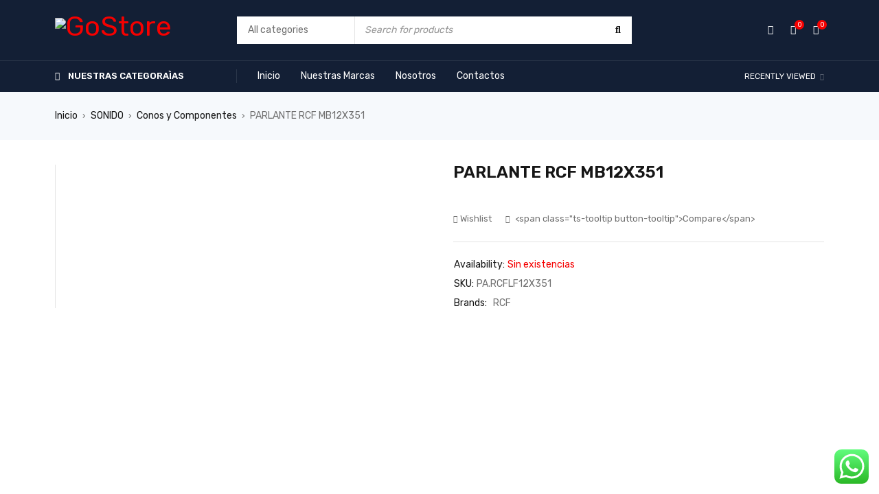

--- FILE ---
content_type: text/html; charset=UTF-8
request_url: https://casamusicalnunez.com/product/parlante-rcf-mb12x351/
body_size: 56810
content:
<!DOCTYPE html>
<html dir="ltr" lang="es" prefix="og: https://ogp.me/ns#">
<head>
		<meta charset="UTF-8" />

	<meta name="viewport" content="width=device-width, initial-scale=1.0, maximum-scale=1" />

	<link rel="profile" href="//gmpg.org/xfn/11" />
					<script>document.documentElement.className = document.documentElement.className + ' yes-js js_active js'</script>
			<title>PARLANTE RCF MB12X351 - Casa Musical Nuñez</title>
	<style>img:is([sizes="auto" i], [sizes^="auto," i]) { contain-intrinsic-size: 3000px 1500px }</style>
	
		<!-- All in One SEO 4.8.5 - aioseo.com -->
	<meta name="robots" content="max-image-preview:large" />
	<link rel="canonical" href="https://casamusicalnunez.com/product/parlante-rcf-mb12x351/" />
	<meta name="generator" content="All in One SEO (AIOSEO) 4.8.5" />
		<meta property="og:locale" content="es_ES" />
		<meta property="og:site_name" content="Casa Musical Nuñez - Lo mejor en sonido profesional, iluminación e instrumentos musicales" />
		<meta property="og:type" content="article" />
		<meta property="og:title" content="PARLANTE RCF MB12X351 - Casa Musical Nuñez" />
		<meta property="og:url" content="https://casamusicalnunez.com/product/parlante-rcf-mb12x351/" />
		<meta property="article:published_time" content="2021-12-13T03:17:48+00:00" />
		<meta property="article:modified_time" content="2024-01-02T18:02:27+00:00" />
		<meta name="twitter:card" content="summary" />
		<meta name="twitter:title" content="PARLANTE RCF MB12X351 - Casa Musical Nuñez" />
		<script type="application/ld+json" class="aioseo-schema">
			{"@context":"https:\/\/schema.org","@graph":[{"@type":"BreadcrumbList","@id":"https:\/\/casamusicalnunez.com\/product\/parlante-rcf-mb12x351\/#breadcrumblist","itemListElement":[{"@type":"ListItem","@id":"https:\/\/casamusicalnunez.com#listItem","position":1,"name":"Inicio","item":"https:\/\/casamusicalnunez.com","nextItem":{"@type":"ListItem","@id":"https:\/\/casamusicalnunez.com\/shop-3\/#listItem","name":"Shop Page"}},{"@type":"ListItem","@id":"https:\/\/casamusicalnunez.com\/shop-3\/#listItem","position":2,"name":"Shop Page","item":"https:\/\/casamusicalnunez.com\/shop-3\/","nextItem":{"@type":"ListItem","@id":"https:\/\/casamusicalnunez.com\/product-category\/sonido\/#listItem","name":"SONIDO"},"previousItem":{"@type":"ListItem","@id":"https:\/\/casamusicalnunez.com#listItem","name":"Inicio"}},{"@type":"ListItem","@id":"https:\/\/casamusicalnunez.com\/product-category\/sonido\/#listItem","position":3,"name":"SONIDO","item":"https:\/\/casamusicalnunez.com\/product-category\/sonido\/","nextItem":{"@type":"ListItem","@id":"https:\/\/casamusicalnunez.com\/product-category\/sonido\/conos-y-componentes\/#listItem","name":"Conos y Componentes"},"previousItem":{"@type":"ListItem","@id":"https:\/\/casamusicalnunez.com\/shop-3\/#listItem","name":"Shop Page"}},{"@type":"ListItem","@id":"https:\/\/casamusicalnunez.com\/product-category\/sonido\/conos-y-componentes\/#listItem","position":4,"name":"Conos y Componentes","item":"https:\/\/casamusicalnunez.com\/product-category\/sonido\/conos-y-componentes\/","nextItem":{"@type":"ListItem","@id":"https:\/\/casamusicalnunez.com\/product\/parlante-rcf-mb12x351\/#listItem","name":"PARLANTE RCF MB12X351"},"previousItem":{"@type":"ListItem","@id":"https:\/\/casamusicalnunez.com\/product-category\/sonido\/#listItem","name":"SONIDO"}},{"@type":"ListItem","@id":"https:\/\/casamusicalnunez.com\/product\/parlante-rcf-mb12x351\/#listItem","position":5,"name":"PARLANTE RCF MB12X351","previousItem":{"@type":"ListItem","@id":"https:\/\/casamusicalnunez.com\/product-category\/sonido\/conos-y-componentes\/#listItem","name":"Conos y Componentes"}}]},{"@type":"ItemPage","@id":"https:\/\/casamusicalnunez.com\/product\/parlante-rcf-mb12x351\/#itempage","url":"https:\/\/casamusicalnunez.com\/product\/parlante-rcf-mb12x351\/","name":"PARLANTE RCF MB12X351 - Casa Musical Nu\u00f1ez","inLanguage":"es-ES","isPartOf":{"@id":"https:\/\/casamusicalnunez.com\/#website"},"breadcrumb":{"@id":"https:\/\/casamusicalnunez.com\/product\/parlante-rcf-mb12x351\/#breadcrumblist"},"image":{"@type":"ImageObject","url":"https:\/\/casamusicalnunez.com\/wp-content\/uploads\/2021\/12\/parlante-12-rcf-mb12x351-1400w700w.png","@id":"https:\/\/casamusicalnunez.com\/product\/parlante-rcf-mb12x351\/#mainImage","width":800,"height":800},"primaryImageOfPage":{"@id":"https:\/\/casamusicalnunez.com\/product\/parlante-rcf-mb12x351\/#mainImage"},"datePublished":"2021-12-12T22:17:48-05:00","dateModified":"2024-01-02T13:02:27-05:00"},{"@type":"Organization","@id":"https:\/\/casamusicalnunez.com\/#organization","name":"Casa Musical Nu\u00f1ez","description":"Lo mejor en sonido profesional, iluminaci\u00f3n e instrumentos musicales","url":"https:\/\/casamusicalnunez.com\/"},{"@type":"WebSite","@id":"https:\/\/casamusicalnunez.com\/#website","url":"https:\/\/casamusicalnunez.com\/","name":"Casa Musical Nu\u00f1ez","description":"Lo mejor en sonido profesional, iluminaci\u00f3n e instrumentos musicales","inLanguage":"es-ES","publisher":{"@id":"https:\/\/casamusicalnunez.com\/#organization"}}]}
		</script>
		<!-- All in One SEO -->

<link rel='dns-prefetch' href='//fonts.googleapis.com' />
<link rel='preconnect' href='https://fonts.gstatic.com' crossorigin />
<link rel="alternate" type="application/rss+xml" title="Casa Musical Nuñez &raquo; Feed" href="https://casamusicalnunez.com/feed/" />
<link rel="alternate" type="application/rss+xml" title="Casa Musical Nuñez &raquo; Feed de los comentarios" href="https://casamusicalnunez.com/comments/feed/" />
		<!-- This site uses the Google Analytics by MonsterInsights plugin v9.6.1 - Using Analytics tracking - https://www.monsterinsights.com/ -->
		<!-- Nota: MonsterInsights no está actualmente configurado en este sitio. El dueño del sitio necesita identificarse usando su cuenta de Google Analytics en el panel de ajustes de MonsterInsights. -->
					<!-- No tracking code set -->
				<!-- / Google Analytics by MonsterInsights -->
		<script type="text/javascript">
/* <![CDATA[ */
window._wpemojiSettings = {"baseUrl":"https:\/\/s.w.org\/images\/core\/emoji\/16.0.1\/72x72\/","ext":".png","svgUrl":"https:\/\/s.w.org\/images\/core\/emoji\/16.0.1\/svg\/","svgExt":".svg","source":{"concatemoji":"https:\/\/casamusicalnunez.com\/wp-includes\/js\/wp-emoji-release.min.js?ver=6.8.3"}};
/*! This file is auto-generated */
!function(s,n){var o,i,e;function c(e){try{var t={supportTests:e,timestamp:(new Date).valueOf()};sessionStorage.setItem(o,JSON.stringify(t))}catch(e){}}function p(e,t,n){e.clearRect(0,0,e.canvas.width,e.canvas.height),e.fillText(t,0,0);var t=new Uint32Array(e.getImageData(0,0,e.canvas.width,e.canvas.height).data),a=(e.clearRect(0,0,e.canvas.width,e.canvas.height),e.fillText(n,0,0),new Uint32Array(e.getImageData(0,0,e.canvas.width,e.canvas.height).data));return t.every(function(e,t){return e===a[t]})}function u(e,t){e.clearRect(0,0,e.canvas.width,e.canvas.height),e.fillText(t,0,0);for(var n=e.getImageData(16,16,1,1),a=0;a<n.data.length;a++)if(0!==n.data[a])return!1;return!0}function f(e,t,n,a){switch(t){case"flag":return n(e,"\ud83c\udff3\ufe0f\u200d\u26a7\ufe0f","\ud83c\udff3\ufe0f\u200b\u26a7\ufe0f")?!1:!n(e,"\ud83c\udde8\ud83c\uddf6","\ud83c\udde8\u200b\ud83c\uddf6")&&!n(e,"\ud83c\udff4\udb40\udc67\udb40\udc62\udb40\udc65\udb40\udc6e\udb40\udc67\udb40\udc7f","\ud83c\udff4\u200b\udb40\udc67\u200b\udb40\udc62\u200b\udb40\udc65\u200b\udb40\udc6e\u200b\udb40\udc67\u200b\udb40\udc7f");case"emoji":return!a(e,"\ud83e\udedf")}return!1}function g(e,t,n,a){var r="undefined"!=typeof WorkerGlobalScope&&self instanceof WorkerGlobalScope?new OffscreenCanvas(300,150):s.createElement("canvas"),o=r.getContext("2d",{willReadFrequently:!0}),i=(o.textBaseline="top",o.font="600 32px Arial",{});return e.forEach(function(e){i[e]=t(o,e,n,a)}),i}function t(e){var t=s.createElement("script");t.src=e,t.defer=!0,s.head.appendChild(t)}"undefined"!=typeof Promise&&(o="wpEmojiSettingsSupports",i=["flag","emoji"],n.supports={everything:!0,everythingExceptFlag:!0},e=new Promise(function(e){s.addEventListener("DOMContentLoaded",e,{once:!0})}),new Promise(function(t){var n=function(){try{var e=JSON.parse(sessionStorage.getItem(o));if("object"==typeof e&&"number"==typeof e.timestamp&&(new Date).valueOf()<e.timestamp+604800&&"object"==typeof e.supportTests)return e.supportTests}catch(e){}return null}();if(!n){if("undefined"!=typeof Worker&&"undefined"!=typeof OffscreenCanvas&&"undefined"!=typeof URL&&URL.createObjectURL&&"undefined"!=typeof Blob)try{var e="postMessage("+g.toString()+"("+[JSON.stringify(i),f.toString(),p.toString(),u.toString()].join(",")+"));",a=new Blob([e],{type:"text/javascript"}),r=new Worker(URL.createObjectURL(a),{name:"wpTestEmojiSupports"});return void(r.onmessage=function(e){c(n=e.data),r.terminate(),t(n)})}catch(e){}c(n=g(i,f,p,u))}t(n)}).then(function(e){for(var t in e)n.supports[t]=e[t],n.supports.everything=n.supports.everything&&n.supports[t],"flag"!==t&&(n.supports.everythingExceptFlag=n.supports.everythingExceptFlag&&n.supports[t]);n.supports.everythingExceptFlag=n.supports.everythingExceptFlag&&!n.supports.flag,n.DOMReady=!1,n.readyCallback=function(){n.DOMReady=!0}}).then(function(){return e}).then(function(){var e;n.supports.everything||(n.readyCallback(),(e=n.source||{}).concatemoji?t(e.concatemoji):e.wpemoji&&e.twemoji&&(t(e.twemoji),t(e.wpemoji)))}))}((window,document),window._wpemojiSettings);
/* ]]> */
</script>

<link rel='stylesheet' id='ht_ctc_main_css-css' href='https://casamusicalnunez.com/wp-content/plugins/click-to-chat-for-whatsapp/new/inc/assets/css/main.css?ver=4.26' type='text/css' media='all' />
<style id='wp-emoji-styles-inline-css' type='text/css'>

	img.wp-smiley, img.emoji {
		display: inline !important;
		border: none !important;
		box-shadow: none !important;
		height: 1em !important;
		width: 1em !important;
		margin: 0 0.07em !important;
		vertical-align: -0.1em !important;
		background: none !important;
		padding: 0 !important;
	}
</style>
<link rel='stylesheet' id='wp-block-library-css' href='https://casamusicalnunez.com/wp-includes/css/dist/block-library/style.min.css?ver=6.8.3' type='text/css' media='all' />
<style id='classic-theme-styles-inline-css' type='text/css'>
/*! This file is auto-generated */
.wp-block-button__link{color:#fff;background-color:#32373c;border-radius:9999px;box-shadow:none;text-decoration:none;padding:calc(.667em + 2px) calc(1.333em + 2px);font-size:1.125em}.wp-block-file__button{background:#32373c;color:#fff;text-decoration:none}
</style>
<link rel='stylesheet' id='jquery-selectBox-css' href='https://casamusicalnunez.com/wp-content/plugins/yith-woocommerce-wishlist/assets/css/jquery.selectBox.css?ver=1.2.0' type='text/css' media='all' />
<link rel='stylesheet' id='woocommerce_prettyPhoto_css-css' href='//casamusicalnunez.com/wp-content/plugins/woocommerce/assets/css/prettyPhoto.css?ver=3.1.6' type='text/css' media='all' />
<link rel='stylesheet' id='yith-wcwl-main-css' href='https://casamusicalnunez.com/wp-content/plugins/yith-woocommerce-wishlist/assets/css/style.css?ver=4.7.0' type='text/css' media='all' />
<style id='yith-wcwl-main-inline-css' type='text/css'>
 :root { --rounded-corners-radius: 16px; --add-to-cart-rounded-corners-radius: 16px; --color-headers-background: #F4F4F4; --feedback-duration: 3s } 
 :root { --rounded-corners-radius: 16px; --add-to-cart-rounded-corners-radius: 16px; --color-headers-background: #F4F4F4; --feedback-duration: 3s } 
</style>
<style id='global-styles-inline-css' type='text/css'>
:root{--wp--preset--aspect-ratio--square: 1;--wp--preset--aspect-ratio--4-3: 4/3;--wp--preset--aspect-ratio--3-4: 3/4;--wp--preset--aspect-ratio--3-2: 3/2;--wp--preset--aspect-ratio--2-3: 2/3;--wp--preset--aspect-ratio--16-9: 16/9;--wp--preset--aspect-ratio--9-16: 9/16;--wp--preset--color--black: #000000;--wp--preset--color--cyan-bluish-gray: #abb8c3;--wp--preset--color--white: #ffffff;--wp--preset--color--pale-pink: #f78da7;--wp--preset--color--vivid-red: #cf2e2e;--wp--preset--color--luminous-vivid-orange: #ff6900;--wp--preset--color--luminous-vivid-amber: #fcb900;--wp--preset--color--light-green-cyan: #7bdcb5;--wp--preset--color--vivid-green-cyan: #00d084;--wp--preset--color--pale-cyan-blue: #8ed1fc;--wp--preset--color--vivid-cyan-blue: #0693e3;--wp--preset--color--vivid-purple: #9b51e0;--wp--preset--gradient--vivid-cyan-blue-to-vivid-purple: linear-gradient(135deg,rgba(6,147,227,1) 0%,rgb(155,81,224) 100%);--wp--preset--gradient--light-green-cyan-to-vivid-green-cyan: linear-gradient(135deg,rgb(122,220,180) 0%,rgb(0,208,130) 100%);--wp--preset--gradient--luminous-vivid-amber-to-luminous-vivid-orange: linear-gradient(135deg,rgba(252,185,0,1) 0%,rgba(255,105,0,1) 100%);--wp--preset--gradient--luminous-vivid-orange-to-vivid-red: linear-gradient(135deg,rgba(255,105,0,1) 0%,rgb(207,46,46) 100%);--wp--preset--gradient--very-light-gray-to-cyan-bluish-gray: linear-gradient(135deg,rgb(238,238,238) 0%,rgb(169,184,195) 100%);--wp--preset--gradient--cool-to-warm-spectrum: linear-gradient(135deg,rgb(74,234,220) 0%,rgb(151,120,209) 20%,rgb(207,42,186) 40%,rgb(238,44,130) 60%,rgb(251,105,98) 80%,rgb(254,248,76) 100%);--wp--preset--gradient--blush-light-purple: linear-gradient(135deg,rgb(255,206,236) 0%,rgb(152,150,240) 100%);--wp--preset--gradient--blush-bordeaux: linear-gradient(135deg,rgb(254,205,165) 0%,rgb(254,45,45) 50%,rgb(107,0,62) 100%);--wp--preset--gradient--luminous-dusk: linear-gradient(135deg,rgb(255,203,112) 0%,rgb(199,81,192) 50%,rgb(65,88,208) 100%);--wp--preset--gradient--pale-ocean: linear-gradient(135deg,rgb(255,245,203) 0%,rgb(182,227,212) 50%,rgb(51,167,181) 100%);--wp--preset--gradient--electric-grass: linear-gradient(135deg,rgb(202,248,128) 0%,rgb(113,206,126) 100%);--wp--preset--gradient--midnight: linear-gradient(135deg,rgb(2,3,129) 0%,rgb(40,116,252) 100%);--wp--preset--font-size--small: 13px;--wp--preset--font-size--medium: 20px;--wp--preset--font-size--large: 36px;--wp--preset--font-size--x-large: 42px;--wp--preset--spacing--20: 0.44rem;--wp--preset--spacing--30: 0.67rem;--wp--preset--spacing--40: 1rem;--wp--preset--spacing--50: 1.5rem;--wp--preset--spacing--60: 2.25rem;--wp--preset--spacing--70: 3.38rem;--wp--preset--spacing--80: 5.06rem;--wp--preset--shadow--natural: 6px 6px 9px rgba(0, 0, 0, 0.2);--wp--preset--shadow--deep: 12px 12px 50px rgba(0, 0, 0, 0.4);--wp--preset--shadow--sharp: 6px 6px 0px rgba(0, 0, 0, 0.2);--wp--preset--shadow--outlined: 6px 6px 0px -3px rgba(255, 255, 255, 1), 6px 6px rgba(0, 0, 0, 1);--wp--preset--shadow--crisp: 6px 6px 0px rgba(0, 0, 0, 1);}:where(.is-layout-flex){gap: 0.5em;}:where(.is-layout-grid){gap: 0.5em;}body .is-layout-flex{display: flex;}.is-layout-flex{flex-wrap: wrap;align-items: center;}.is-layout-flex > :is(*, div){margin: 0;}body .is-layout-grid{display: grid;}.is-layout-grid > :is(*, div){margin: 0;}:where(.wp-block-columns.is-layout-flex){gap: 2em;}:where(.wp-block-columns.is-layout-grid){gap: 2em;}:where(.wp-block-post-template.is-layout-flex){gap: 1.25em;}:where(.wp-block-post-template.is-layout-grid){gap: 1.25em;}.has-black-color{color: var(--wp--preset--color--black) !important;}.has-cyan-bluish-gray-color{color: var(--wp--preset--color--cyan-bluish-gray) !important;}.has-white-color{color: var(--wp--preset--color--white) !important;}.has-pale-pink-color{color: var(--wp--preset--color--pale-pink) !important;}.has-vivid-red-color{color: var(--wp--preset--color--vivid-red) !important;}.has-luminous-vivid-orange-color{color: var(--wp--preset--color--luminous-vivid-orange) !important;}.has-luminous-vivid-amber-color{color: var(--wp--preset--color--luminous-vivid-amber) !important;}.has-light-green-cyan-color{color: var(--wp--preset--color--light-green-cyan) !important;}.has-vivid-green-cyan-color{color: var(--wp--preset--color--vivid-green-cyan) !important;}.has-pale-cyan-blue-color{color: var(--wp--preset--color--pale-cyan-blue) !important;}.has-vivid-cyan-blue-color{color: var(--wp--preset--color--vivid-cyan-blue) !important;}.has-vivid-purple-color{color: var(--wp--preset--color--vivid-purple) !important;}.has-black-background-color{background-color: var(--wp--preset--color--black) !important;}.has-cyan-bluish-gray-background-color{background-color: var(--wp--preset--color--cyan-bluish-gray) !important;}.has-white-background-color{background-color: var(--wp--preset--color--white) !important;}.has-pale-pink-background-color{background-color: var(--wp--preset--color--pale-pink) !important;}.has-vivid-red-background-color{background-color: var(--wp--preset--color--vivid-red) !important;}.has-luminous-vivid-orange-background-color{background-color: var(--wp--preset--color--luminous-vivid-orange) !important;}.has-luminous-vivid-amber-background-color{background-color: var(--wp--preset--color--luminous-vivid-amber) !important;}.has-light-green-cyan-background-color{background-color: var(--wp--preset--color--light-green-cyan) !important;}.has-vivid-green-cyan-background-color{background-color: var(--wp--preset--color--vivid-green-cyan) !important;}.has-pale-cyan-blue-background-color{background-color: var(--wp--preset--color--pale-cyan-blue) !important;}.has-vivid-cyan-blue-background-color{background-color: var(--wp--preset--color--vivid-cyan-blue) !important;}.has-vivid-purple-background-color{background-color: var(--wp--preset--color--vivid-purple) !important;}.has-black-border-color{border-color: var(--wp--preset--color--black) !important;}.has-cyan-bluish-gray-border-color{border-color: var(--wp--preset--color--cyan-bluish-gray) !important;}.has-white-border-color{border-color: var(--wp--preset--color--white) !important;}.has-pale-pink-border-color{border-color: var(--wp--preset--color--pale-pink) !important;}.has-vivid-red-border-color{border-color: var(--wp--preset--color--vivid-red) !important;}.has-luminous-vivid-orange-border-color{border-color: var(--wp--preset--color--luminous-vivid-orange) !important;}.has-luminous-vivid-amber-border-color{border-color: var(--wp--preset--color--luminous-vivid-amber) !important;}.has-light-green-cyan-border-color{border-color: var(--wp--preset--color--light-green-cyan) !important;}.has-vivid-green-cyan-border-color{border-color: var(--wp--preset--color--vivid-green-cyan) !important;}.has-pale-cyan-blue-border-color{border-color: var(--wp--preset--color--pale-cyan-blue) !important;}.has-vivid-cyan-blue-border-color{border-color: var(--wp--preset--color--vivid-cyan-blue) !important;}.has-vivid-purple-border-color{border-color: var(--wp--preset--color--vivid-purple) !important;}.has-vivid-cyan-blue-to-vivid-purple-gradient-background{background: var(--wp--preset--gradient--vivid-cyan-blue-to-vivid-purple) !important;}.has-light-green-cyan-to-vivid-green-cyan-gradient-background{background: var(--wp--preset--gradient--light-green-cyan-to-vivid-green-cyan) !important;}.has-luminous-vivid-amber-to-luminous-vivid-orange-gradient-background{background: var(--wp--preset--gradient--luminous-vivid-amber-to-luminous-vivid-orange) !important;}.has-luminous-vivid-orange-to-vivid-red-gradient-background{background: var(--wp--preset--gradient--luminous-vivid-orange-to-vivid-red) !important;}.has-very-light-gray-to-cyan-bluish-gray-gradient-background{background: var(--wp--preset--gradient--very-light-gray-to-cyan-bluish-gray) !important;}.has-cool-to-warm-spectrum-gradient-background{background: var(--wp--preset--gradient--cool-to-warm-spectrum) !important;}.has-blush-light-purple-gradient-background{background: var(--wp--preset--gradient--blush-light-purple) !important;}.has-blush-bordeaux-gradient-background{background: var(--wp--preset--gradient--blush-bordeaux) !important;}.has-luminous-dusk-gradient-background{background: var(--wp--preset--gradient--luminous-dusk) !important;}.has-pale-ocean-gradient-background{background: var(--wp--preset--gradient--pale-ocean) !important;}.has-electric-grass-gradient-background{background: var(--wp--preset--gradient--electric-grass) !important;}.has-midnight-gradient-background{background: var(--wp--preset--gradient--midnight) !important;}.has-small-font-size{font-size: var(--wp--preset--font-size--small) !important;}.has-medium-font-size{font-size: var(--wp--preset--font-size--medium) !important;}.has-large-font-size{font-size: var(--wp--preset--font-size--large) !important;}.has-x-large-font-size{font-size: var(--wp--preset--font-size--x-large) !important;}
:where(.wp-block-post-template.is-layout-flex){gap: 1.25em;}:where(.wp-block-post-template.is-layout-grid){gap: 1.25em;}
:where(.wp-block-columns.is-layout-flex){gap: 2em;}:where(.wp-block-columns.is-layout-grid){gap: 2em;}
:root :where(.wp-block-pullquote){font-size: 1.5em;line-height: 1.6;}
</style>
<link rel='stylesheet' id='contact-form-7-css' href='https://casamusicalnunez.com/wp-content/plugins/contact-form-7/includes/css/styles.css?ver=6.1' type='text/css' media='all' />
<link rel='stylesheet' id='ts-style-css' href='https://casamusicalnunez.com/wp-content/plugins/themesky/css/themesky.css?ver=1.0.2' type='text/css' media='all' />
<link rel='stylesheet' id='owl-carousel-css' href='https://casamusicalnunez.com/wp-content/plugins/themesky/css/owl.carousel.css?ver=1.0.2' type='text/css' media='all' />
<link rel='stylesheet' id='photoswipe-css' href='https://casamusicalnunez.com/wp-content/plugins/woocommerce/assets/css/photoswipe/photoswipe.min.css?ver=10.0.4' type='text/css' media='all' />
<link rel='stylesheet' id='photoswipe-default-skin-css' href='https://casamusicalnunez.com/wp-content/plugins/woocommerce/assets/css/photoswipe/default-skin/default-skin.min.css?ver=10.0.4' type='text/css' media='all' />
<link rel='stylesheet' id='woocommerce-layout-css' href='https://casamusicalnunez.com/wp-content/plugins/woocommerce/assets/css/woocommerce-layout.css?ver=10.0.4' type='text/css' media='all' />
<link rel='stylesheet' id='woocommerce-smallscreen-css' href='https://casamusicalnunez.com/wp-content/plugins/woocommerce/assets/css/woocommerce-smallscreen.css?ver=10.0.4' type='text/css' media='only screen and (max-width: 768px)' />
<link rel='stylesheet' id='woocommerce-general-css' href='https://casamusicalnunez.com/wp-content/plugins/woocommerce/assets/css/woocommerce.css?ver=10.0.4' type='text/css' media='all' />
<style id='woocommerce-inline-inline-css' type='text/css'>
.woocommerce form .form-row .required { visibility: visible; }
</style>
<link rel='stylesheet' id='woocommerce-photo-reviews-style-css' href='https://casamusicalnunez.com/wp-content/plugins/woo-photo-reviews/css/style.min.css?ver=1.2.20' type='text/css' media='all' />
<style id='woocommerce-photo-reviews-style-inline-css' type='text/css'>
.wcpr-filter-container{border:1px solid #e5e5e5;}.wcpr-filter-button{border:1px solid #e5e5e5;}.rate-percent{background-color:#96588a;}.star-rating:before,.star-rating span:before,.stars a:hover:after, .stars a.active:after{color:#ffb600 !important;}
</style>
<link rel='stylesheet' id='wcpr-masonry-style-css' href='https://casamusicalnunez.com/wp-content/plugins/woo-photo-reviews/css/masonry.min.css?ver=1.2.20' type='text/css' media='all' />
<link rel='stylesheet' id='wcpr-swipebox-css-css' href='https://casamusicalnunez.com/wp-content/plugins/woo-photo-reviews/css/swipebox.min.css?ver=1.2.20' type='text/css' media='all' />
<link rel='stylesheet' id='brands-styles-css' href='https://casamusicalnunez.com/wp-content/plugins/woocommerce/assets/css/brands.css?ver=10.0.4' type='text/css' media='all' />
<link rel='stylesheet' id='jquery-fixedheadertable-style-css' href='https://casamusicalnunez.com/wp-content/plugins/yith-woocommerce-compare/assets/css/jquery.dataTables.css?ver=1.10.18' type='text/css' media='all' />
<link rel='stylesheet' id='yith_woocompare_page-css' href='https://casamusicalnunez.com/wp-content/plugins/yith-woocommerce-compare/assets/css/compare.css?ver=3.2.0' type='text/css' media='all' />
<link rel='stylesheet' id='yith-woocompare-widget-css' href='https://casamusicalnunez.com/wp-content/plugins/yith-woocommerce-compare/assets/css/widget.css?ver=3.2.0' type='text/css' media='all' />
<link rel="preload" as="style" href="https://fonts.googleapis.com/css?family=Rubik:400,600,700%7CPoppins:400&#038;display=swap&#038;ver=1721150249" /><link rel="stylesheet" href="https://fonts.googleapis.com/css?family=Rubik:400,600,700%7CPoppins:400&#038;display=swap&#038;ver=1721150249" media="print" onload="this.media='all'"><noscript><link rel="stylesheet" href="https://fonts.googleapis.com/css?family=Rubik:400,600,700%7CPoppins:400&#038;display=swap&#038;ver=1721150249" /></noscript><link rel='stylesheet' id='font-awesome-5-css' href='https://casamusicalnunez.com/wp-content/themes/gostore/css/fontawesome.min.css?ver=1.5.0' type='text/css' media='all' />
<link rel='stylesheet' id='font-themify-icon-css' href='https://casamusicalnunez.com/wp-content/themes/gostore/css/themify-icons.css?ver=1.5.0' type='text/css' media='all' />
<link rel='stylesheet' id='gostore-reset-css' href='https://casamusicalnunez.com/wp-content/themes/gostore/css/reset.css?ver=1.5.0' type='text/css' media='all' />
<link rel='stylesheet' id='gostore-style-css' href='https://casamusicalnunez.com/wp-content/themes/gostore/style.css?ver=1.5.0' type='text/css' media='all' />
<link rel='stylesheet' id='gostore-responsive-css' href='https://casamusicalnunez.com/wp-content/themes/gostore/css/responsive.css?ver=1.5.0' type='text/css' media='all' />
<link rel='stylesheet' id='gostore-dynamic-css-css' href='https://casamusicalnunez.com/wp-content/uploads/gostore.css?ver=1721150249' type='text/css' media='all' />
<script type="text/template" id="tmpl-variation-template">
	<div class="woocommerce-variation-description">{{{ data.variation.variation_description }}}</div>
	<div class="woocommerce-variation-price">{{{ data.variation.price_html }}}</div>
	<div class="woocommerce-variation-availability">{{{ data.variation.availability_html }}}</div>
</script>
<script type="text/template" id="tmpl-unavailable-variation-template">
	<p role="alert">Lo siento, este producto no está disponible. Por favor, elige otra combinación.</p>
</script>
<script type="text/javascript" src="https://casamusicalnunez.com/wp-includes/js/jquery/jquery.min.js?ver=3.7.1" id="jquery-core-js"></script>
<script type="text/javascript" src="https://casamusicalnunez.com/wp-includes/js/jquery/jquery-migrate.min.js?ver=3.4.1" id="jquery-migrate-js"></script>
<script type="text/javascript" src="https://casamusicalnunez.com/wp-content/plugins/woocommerce/assets/js/jquery-blockui/jquery.blockUI.min.js?ver=2.7.0-wc.10.0.4" id="jquery-blockui-js" defer="defer" data-wp-strategy="defer"></script>
<script type="text/javascript" id="wc-add-to-cart-js-extra">
/* <![CDATA[ */
var wc_add_to_cart_params = {"ajax_url":"\/wp-admin\/admin-ajax.php","wc_ajax_url":"\/?wc-ajax=%%endpoint%%","i18n_view_cart":"Ver carrito","cart_url":"https:\/\/casamusicalnunez.com\/cart-2\/","is_cart":"","cart_redirect_after_add":"no"};
/* ]]> */
</script>
<script type="text/javascript" src="https://casamusicalnunez.com/wp-content/plugins/woocommerce/assets/js/frontend/add-to-cart.min.js?ver=10.0.4" id="wc-add-to-cart-js" defer="defer" data-wp-strategy="defer"></script>
<script type="text/javascript" src="https://casamusicalnunez.com/wp-content/plugins/woocommerce/assets/js/zoom/jquery.zoom.min.js?ver=1.7.21-wc.10.0.4" id="zoom-js" defer="defer" data-wp-strategy="defer"></script>
<script type="text/javascript" src="https://casamusicalnunez.com/wp-content/plugins/woocommerce/assets/js/flexslider/jquery.flexslider.min.js?ver=2.7.2-wc.10.0.4" id="flexslider-js" defer="defer" data-wp-strategy="defer"></script>
<script type="text/javascript" src="https://casamusicalnunez.com/wp-content/plugins/woocommerce/assets/js/photoswipe/photoswipe.min.js?ver=4.1.1-wc.10.0.4" id="photoswipe-js" defer="defer" data-wp-strategy="defer"></script>
<script type="text/javascript" src="https://casamusicalnunez.com/wp-content/plugins/woocommerce/assets/js/photoswipe/photoswipe-ui-default.min.js?ver=4.1.1-wc.10.0.4" id="photoswipe-ui-default-js" defer="defer" data-wp-strategy="defer"></script>
<script type="text/javascript" id="wc-single-product-js-extra">
/* <![CDATA[ */
var wc_single_product_params = {"i18n_required_rating_text":"Por favor elige una puntuaci\u00f3n","i18n_rating_options":["1 de 5 estrellas","2 de 5 estrellas","3 de 5 estrellas","4 de 5 estrellas","5 de 5 estrellas"],"i18n_product_gallery_trigger_text":"Ver galer\u00eda de im\u00e1genes a pantalla completa","review_rating_required":"yes","flexslider":{"rtl":false,"animation":"slide","smoothHeight":true,"directionNav":false,"controlNav":"thumbnails","slideshow":false,"animationSpeed":500,"animationLoop":false,"allowOneSlide":false},"zoom_enabled":"1","zoom_options":[],"photoswipe_enabled":"1","photoswipe_options":{"shareEl":false,"closeOnScroll":false,"history":false,"hideAnimationDuration":0,"showAnimationDuration":0},"flexslider_enabled":"1"};
/* ]]> */
</script>
<script type="text/javascript" src="https://casamusicalnunez.com/wp-content/plugins/woocommerce/assets/js/frontend/single-product.min.js?ver=10.0.4" id="wc-single-product-js" defer="defer" data-wp-strategy="defer"></script>
<script type="text/javascript" src="https://casamusicalnunez.com/wp-content/plugins/woocommerce/assets/js/js-cookie/js.cookie.min.js?ver=2.1.4-wc.10.0.4" id="js-cookie-js" defer="defer" data-wp-strategy="defer"></script>
<script type="text/javascript" id="woocommerce-js-extra">
/* <![CDATA[ */
var woocommerce_params = {"ajax_url":"\/wp-admin\/admin-ajax.php","wc_ajax_url":"\/?wc-ajax=%%endpoint%%","i18n_password_show":"Mostrar contrase\u00f1a","i18n_password_hide":"Ocultar contrase\u00f1a"};
/* ]]> */
</script>
<script type="text/javascript" src="https://casamusicalnunez.com/wp-content/plugins/woocommerce/assets/js/frontend/woocommerce.min.js?ver=10.0.4" id="woocommerce-js" defer="defer" data-wp-strategy="defer"></script>
<script type="text/javascript" id="woocommerce-photo-reviews-script-js-extra">
/* <![CDATA[ */
var woocommerce_photo_reviews_params = {"ajaxurl":"https:\/\/casamusicalnunez.com\/wp-admin\/admin-ajax.php","i18n_required_rating_text":"Please select a rating","i18n_required_comment_text":"Introduce tu comentario","i18n_required_name_text":"Por favor, escribe tu nombre","i18n_required_email_text":"Por favor, escribe tu direcci\u00f3n de correo electr\u00f3nico","warning_gdpr":"Por favor, acepta nuestras condiciones y pol\u00edticas.","upload_allow":["image\/jpg","image\/jpeg","image\/bmp","image\/png","image\/webp","image\/gif"],"ajax_upload_file":"","ajax_check_content_reviews":"","max_file_size":"2000","max_files":"2","enable_photo":"on","required_image":"off","warning_required_image":"\u00a1Por favor, sube al menos una imagen para tu valoraci\u00f3n!","warning_max_files":"Solo puedes subir un m\u00e1ximo de 2 archivos","warning_upload_allow":"'%file_name%' no es un formato de archivo permitido.","warning_max_file_size":"El tama\u00f1o de  '%file_name%' es mayor de 2000 kB.","comments_container_id":"comments","nonce":"917573209a","wc_ajax_url":"\/?wc-ajax=%%endpoint%%"};
/* ]]> */
</script>
<script type="text/javascript" src="https://casamusicalnunez.com/wp-content/plugins/woo-photo-reviews/js/script.min.js?ver=1.2.20" id="woocommerce-photo-reviews-script-js"></script>
<script type="text/javascript" src="https://casamusicalnunez.com/wp-content/plugins/woo-photo-reviews/js/jquery.swipebox.js?ver=1.2.20" id="wcpr-swipebox-js-js"></script>
<script type="text/javascript" src="https://casamusicalnunez.com/wp-content/plugins/woo-photo-reviews/js/masonry.min.js?ver=1.2.20" id="wcpr-masonry-script-js"></script>
<script type="text/javascript" id="wc-cart-fragments-js-extra">
/* <![CDATA[ */
var wc_cart_fragments_params = {"ajax_url":"\/wp-admin\/admin-ajax.php","wc_ajax_url":"\/?wc-ajax=%%endpoint%%","cart_hash_key":"wc_cart_hash_7e41f88b1e1dc3c2125dfd41dda731ed","fragment_name":"wc_fragments_7e41f88b1e1dc3c2125dfd41dda731ed","request_timeout":"5000"};
/* ]]> */
</script>
<script type="text/javascript" src="https://casamusicalnunez.com/wp-content/plugins/woocommerce/assets/js/frontend/cart-fragments.min.js?ver=10.0.4" id="wc-cart-fragments-js" defer="defer" data-wp-strategy="defer"></script>
<script type="text/javascript" src="https://casamusicalnunez.com/wp-includes/js/underscore.min.js?ver=1.13.7" id="underscore-js"></script>
<script type="text/javascript" id="wp-util-js-extra">
/* <![CDATA[ */
var _wpUtilSettings = {"ajax":{"url":"\/wp-admin\/admin-ajax.php"}};
/* ]]> */
</script>
<script type="text/javascript" src="https://casamusicalnunez.com/wp-includes/js/wp-util.min.js?ver=6.8.3" id="wp-util-js"></script>
<script type="text/javascript" id="wc-add-to-cart-variation-js-extra">
/* <![CDATA[ */
var wc_add_to_cart_variation_params = {"wc_ajax_url":"\/?wc-ajax=%%endpoint%%","i18n_no_matching_variations_text":"Lo siento, no hay productos que igualen tu selecci\u00f3n. Por favor, escoge una combinaci\u00f3n diferente.","i18n_make_a_selection_text":"Elige las opciones del producto antes de a\u00f1adir este producto a tu carrito.","i18n_unavailable_text":"Lo siento, este producto no est\u00e1 disponible. Por favor, elige otra combinaci\u00f3n.","i18n_reset_alert_text":"Se ha restablecido tu selecci\u00f3n. Por favor, elige alguna opci\u00f3n del producto antes de poder a\u00f1adir este producto a tu carrito."};
/* ]]> */
</script>
<script type="text/javascript" src="https://casamusicalnunez.com/wp-content/plugins/woocommerce/assets/js/frontend/add-to-cart-variation.min.js?ver=10.0.4" id="wc-add-to-cart-variation-js" defer="defer" data-wp-strategy="defer"></script>
<link rel="https://api.w.org/" href="https://casamusicalnunez.com/wp-json/" /><link rel="alternate" title="JSON" type="application/json" href="https://casamusicalnunez.com/wp-json/wp/v2/product/23310" /><link rel="EditURI" type="application/rsd+xml" title="RSD" href="https://casamusicalnunez.com/xmlrpc.php?rsd" />
<meta name="generator" content="WordPress 6.8.3" />
<meta name="generator" content="WooCommerce 10.0.4" />
<link rel='shortlink' href='https://casamusicalnunez.com/?p=23310' />
<link rel="alternate" title="oEmbed (JSON)" type="application/json+oembed" href="https://casamusicalnunez.com/wp-json/oembed/1.0/embed?url=https%3A%2F%2Fcasamusicalnunez.com%2Fproduct%2Fparlante-rcf-mb12x351%2F" />
<link rel="alternate" title="oEmbed (XML)" type="text/xml+oembed" href="https://casamusicalnunez.com/wp-json/oembed/1.0/embed?url=https%3A%2F%2Fcasamusicalnunez.com%2Fproduct%2Fparlante-rcf-mb12x351%2F&#038;format=xml" />
<meta name="generator" content="Redux 4.5.7" />	<noscript><style>.woocommerce-product-gallery{ opacity: 1 !important; }</style></noscript>
	<meta name="generator" content="Elementor 3.30.3; features: additional_custom_breakpoints; settings: css_print_method-external, google_font-enabled, font_display-auto">
			<style>
				.e-con.e-parent:nth-of-type(n+4):not(.e-lazyloaded):not(.e-no-lazyload),
				.e-con.e-parent:nth-of-type(n+4):not(.e-lazyloaded):not(.e-no-lazyload) * {
					background-image: none !important;
				}
				@media screen and (max-height: 1024px) {
					.e-con.e-parent:nth-of-type(n+3):not(.e-lazyloaded):not(.e-no-lazyload),
					.e-con.e-parent:nth-of-type(n+3):not(.e-lazyloaded):not(.e-no-lazyload) * {
						background-image: none !important;
					}
				}
				@media screen and (max-height: 640px) {
					.e-con.e-parent:nth-of-type(n+2):not(.e-lazyloaded):not(.e-no-lazyload),
					.e-con.e-parent:nth-of-type(n+2):not(.e-lazyloaded):not(.e-no-lazyload) * {
						background-image: none !important;
					}
				}
			</style>
			<meta name="generator" content="Powered by Slider Revolution 6.5.7 - responsive, Mobile-Friendly Slider Plugin for WordPress with comfortable drag and drop interface." />
<link rel="icon" href="https://casamusicalnunez.com/wp-content/uploads/2021/09/cropped-LOGO-PAGINA-1-1-32x32.png" sizes="32x32" />
<link rel="icon" href="https://casamusicalnunez.com/wp-content/uploads/2021/09/cropped-LOGO-PAGINA-1-1-192x192.png" sizes="192x192" />
<link rel="apple-touch-icon" href="https://casamusicalnunez.com/wp-content/uploads/2021/09/cropped-LOGO-PAGINA-1-1-180x180.png" />
<meta name="msapplication-TileImage" content="https://casamusicalnunez.com/wp-content/uploads/2021/09/cropped-LOGO-PAGINA-1-1-270x270.png" />
<script type="text/javascript">function setREVStartSize(e){
			//window.requestAnimationFrame(function() {				 
				window.RSIW = window.RSIW===undefined ? window.innerWidth : window.RSIW;	
				window.RSIH = window.RSIH===undefined ? window.innerHeight : window.RSIH;	
				try {								
					var pw = document.getElementById(e.c).parentNode.offsetWidth,
						newh;
					pw = pw===0 || isNaN(pw) ? window.RSIW : pw;
					e.tabw = e.tabw===undefined ? 0 : parseInt(e.tabw);
					e.thumbw = e.thumbw===undefined ? 0 : parseInt(e.thumbw);
					e.tabh = e.tabh===undefined ? 0 : parseInt(e.tabh);
					e.thumbh = e.thumbh===undefined ? 0 : parseInt(e.thumbh);
					e.tabhide = e.tabhide===undefined ? 0 : parseInt(e.tabhide);
					e.thumbhide = e.thumbhide===undefined ? 0 : parseInt(e.thumbhide);
					e.mh = e.mh===undefined || e.mh=="" || e.mh==="auto" ? 0 : parseInt(e.mh,0);		
					if(e.layout==="fullscreen" || e.l==="fullscreen") 						
						newh = Math.max(e.mh,window.RSIH);					
					else{					
						e.gw = Array.isArray(e.gw) ? e.gw : [e.gw];
						for (var i in e.rl) if (e.gw[i]===undefined || e.gw[i]===0) e.gw[i] = e.gw[i-1];					
						e.gh = e.el===undefined || e.el==="" || (Array.isArray(e.el) && e.el.length==0)? e.gh : e.el;
						e.gh = Array.isArray(e.gh) ? e.gh : [e.gh];
						for (var i in e.rl) if (e.gh[i]===undefined || e.gh[i]===0) e.gh[i] = e.gh[i-1];
											
						var nl = new Array(e.rl.length),
							ix = 0,						
							sl;					
						e.tabw = e.tabhide>=pw ? 0 : e.tabw;
						e.thumbw = e.thumbhide>=pw ? 0 : e.thumbw;
						e.tabh = e.tabhide>=pw ? 0 : e.tabh;
						e.thumbh = e.thumbhide>=pw ? 0 : e.thumbh;					
						for (var i in e.rl) nl[i] = e.rl[i]<window.RSIW ? 0 : e.rl[i];
						sl = nl[0];									
						for (var i in nl) if (sl>nl[i] && nl[i]>0) { sl = nl[i]; ix=i;}															
						var m = pw>(e.gw[ix]+e.tabw+e.thumbw) ? 1 : (pw-(e.tabw+e.thumbw)) / (e.gw[ix]);					
						newh =  (e.gh[ix] * m) + (e.tabh + e.thumbh);
					}
					var el = document.getElementById(e.c);
					if (el!==null && el) el.style.height = newh+"px";					
					el = document.getElementById(e.c+"_wrapper");
					if (el!==null && el) {
						el.style.height = newh+"px";
						el.style.display = "block";
					}
				} catch(e){
					console.log("Failure at Presize of Slider:" + e)
				}					   
			//});
		  };</script>
</head>
<body class="wp-singular product-template-default single single-product postid-23310 wp-theme-gostore theme-gostore woocommerce woocommerce-page woocommerce-no-js wide header-v1 product-label-rectangle product-hover-vertical-style-2 ts_desktop elementor-default elementor-kit-26932">

<!-- Group Header Button -->
<div id="group-icon-header" class="ts-floating-sidebar">
	<div class="overlay"></div>
	<div class="ts-sidebar-content ">
		
		<div class="sidebar-content">
			<ul class="tab-mobile-menu">
				<li id="main-menu" class="active"><span>Main Menu</span></li>
				<li id="vertical-menu"><span>Nuestras categoraìas</span></li>
			</ul>
			
			<h6 class="menu-title"><span>Main Menu</span></h6>
			
			<div class="mobile-menu-wrapper ts-menu tab-menu-mobile">
				<nav class="mobile-menu"><ul id="menu-main-menu" class="menu"><li id="menu-item-21243" class="menu-item menu-item-type-custom menu-item-object-custom menu-item-home menu-item-21243 ts-normal-menu">
	<a href="https://casamusicalnunez.com/"><span class="menu-label">Inicio</span></a></li>
<li id="menu-item-21282" class="menu-item menu-item-type-custom menu-item-object-custom menu-item-21282 ts-normal-menu">
	<a href="https://casamusicalnunez.com/index.php/marcas/"><span class="menu-label">Nuestras Marcas</span></a></li>
<li id="menu-item-16420" class="menu-item menu-item-type-post_type menu-item-object-page menu-item-16420 ts-normal-menu">
	<a href="https://casamusicalnunez.com/about-us/"><span class="menu-label">Nosotros</span></a></li>
<li id="menu-item-15806" class="menu-item menu-item-type-post_type menu-item-object-page menu-item-15806 ts-normal-menu">
	<a href="https://casamusicalnunez.com/contact-us/"><span class="menu-label">Contactos</span></a></li>
</ul></nav>			</div>
			
						<div class="mobile-menu-wrapper ts-menu tab-vertical-menu">
				<nav class="vertical-menu pc-menu ts-mega-menu-wrapper"><ul id="menu-nuestras-categoraias" class="menu"><li id="menu-item-26963" class="menu-item menu-item-type-custom menu-item-object-custom menu-item-26963 hide ts-megamenu ts-megamenu-columns--2 ts-megamenu-fullwidth ts-megamenu-fullwidth-stretch parent">
	<a href="https://casamusicalnunez.com/shop" class="has-icon"><span class="menu-icon"><img width="5" height="5" src="https://casamusicalnunez.com/wp-content/uploads/2023/09/instrumentos-46x46.png" class="attachment-gostore_menu_icon_thumb size-gostore_menu_icon_thumb" alt="" decoding="async" /></span><span class="menu-label">Baterias</span></a><span class="ts-menu-drop-icon"></span>
<ul class="sub-menu">
<li><div class="ts-megamenu-widgets-container ts-megamenu-container">		<div data-elementor-type="wp-post" data-elementor-id="17840" class="elementor elementor-17840">
						<section class="elementor-section elementor-top-section elementor-element elementor-element-3a6fed1 elementor-section-height-min-height elementor-section-items-stretch elementor-section-boxed elementor-section-height-default" data-id="3a6fed1" data-element_type="section">
						<div class="elementor-container elementor-column-gap-default">
					<div class="elementor-column elementor-col-33 elementor-top-column elementor-element elementor-element-f9709d4" data-id="f9709d4" data-element_type="column">
			<div class="elementor-widget-wrap elementor-element-populated">
						<div class="elementor-element elementor-element-e29d0c4 fix-height elementor-widget elementor-widget-wp-widget-nav_menu" data-id="e29d0c4" data-element_type="widget" data-widget_type="wp-widget-nav_menu.default">
				<div class="elementor-widget-container">
					<div class="menu-baterias-container"><ul id="menu-baterias" class="menu"><li id="menu-item-27252" class="menu-item menu-item-type-custom menu-item-object-custom menu-item-27252"><a href="https://casamusicalnunez.com/index.php/product-category/percusion/baterias/shell-packs/">Shell Packs</a></li>
<li id="menu-item-27253" class="menu-item menu-item-type-custom menu-item-object-custom menu-item-27253"><a href="https://casamusicalnunez.com/index.php/product-category/percusion/baterias/conjuntos-completos/">Conjuntos completos</a></li>
<li id="menu-item-27254" class="menu-item menu-item-type-custom menu-item-object-custom menu-item-27254"><a href="https://casamusicalnunez.com/index.php/product-category/percusion/baterias/platillos/">Platillos</a></li>
<li id="menu-item-27255" class="menu-item menu-item-type-custom menu-item-object-custom menu-item-27255"><a href="https://casamusicalnunez.com/index.php/product-category/percusion/baterias/parches/">Parches</a></li>
<li id="menu-item-27256" class="menu-item menu-item-type-custom menu-item-object-custom menu-item-27256"><a href="https://casamusicalnunez.com/index.php/product-category/percusion/baterias/redoblantes/">Redoblantes</a></li>
<li id="menu-item-27919" class="menu-item menu-item-type-custom menu-item-object-custom menu-item-27919"><a href="https://casamusicalnunez.com/product-category/percusion/baterias/toms/">Toms</a></li>
<li id="menu-item-27920" class="menu-item menu-item-type-custom menu-item-object-custom menu-item-27920"><a href="https://casamusicalnunez.com/product-category/percusion/baterias/bombos/">Bombos</a></li>
<li id="menu-item-27257" class="menu-item menu-item-type-custom menu-item-object-custom menu-item-27257"><a href="https://casamusicalnunez.com/index.php/product-category/percusion/baterias/hardware/">Hardware</a></li>
<li id="menu-item-27258" class="menu-item menu-item-type-custom menu-item-object-custom menu-item-27258"><a href="https://casamusicalnunez.com/index.php/product-category/percusion/baterias/pad-de-practica/">Pads de práctica</a></li>
<li id="menu-item-27259" class="menu-item menu-item-type-custom menu-item-object-custom menu-item-27259"><a href="https://casamusicalnunez.com/index.php/product-category/percusion/baterias/accesorios-baterias/">Accesorios</a></li>
</ul></div>				</div>
				</div>
					</div>
		</div>
				<div class="elementor-column elementor-col-33 elementor-top-column elementor-element elementor-element-5b5df88" data-id="5b5df88" data-element_type="column">
			<div class="elementor-widget-wrap">
							</div>
		</div>
				<div class="elementor-column elementor-col-33 elementor-top-column elementor-element elementor-element-8a371b2 elementor-hidden-tablet" data-id="8a371b2" data-element_type="column">
			<div class="elementor-widget-wrap">
							</div>
		</div>
					</div>
		</section>
				</div>
		</div></li></ul></li>
<li id="menu-item-17007" class="menu-item menu-item-type-custom menu-item-object-custom menu-item-17007 hide ts-megamenu ts-megamenu-columns--2 ts-megamenu-fullwidth ts-megamenu-fullwidth-stretch parent">
	<a href="https://casamusicalnunez.com/shop" class="has-icon"><span class="menu-icon"><img width="5" height="5" src="https://casamusicalnunez.com/wp-content/uploads/2023/09/1-46x46.png" class="attachment-gostore_menu_icon_thumb size-gostore_menu_icon_thumb" alt="" decoding="async" /></span><span class="menu-label">Instrumentos de cuerda</span></a><span class="ts-menu-drop-icon"></span>
<ul class="sub-menu">
<li><div class="ts-megamenu-widgets-container ts-megamenu-container">		<div data-elementor-type="wp-post" data-elementor-id="17842" class="elementor elementor-17842">
						<section class="elementor-section elementor-top-section elementor-element elementor-element-2285f90 elementor-section-height-min-height elementor-section-items-stretch elementor-section-boxed elementor-section-height-default" data-id="2285f90" data-element_type="section">
						<div class="elementor-container elementor-column-gap-default">
					<div class="elementor-column elementor-col-33 elementor-top-column elementor-element elementor-element-7a72f7d" data-id="7a72f7d" data-element_type="column">
			<div class="elementor-widget-wrap elementor-element-populated">
						<div class="elementor-element elementor-element-fb60df4 fix-height elementor-widget elementor-widget-wp-widget-nav_menu" data-id="fb60df4" data-element_type="widget" data-widget_type="wp-widget-nav_menu.default">
				<div class="elementor-widget-container">
					<div class="menu-instrumentos-de-cuerda-container"><ul id="menu-instrumentos-de-cuerda" class="menu"><li id="menu-item-23843" class="menu-item menu-item-type-custom menu-item-object-custom menu-item-has-children menu-item-23843"><a href="#">Guitarras</a>
<ul class="sub-menu">
	<li id="menu-item-23845" class="menu-item menu-item-type-custom menu-item-object-custom menu-item-23845"><a href="https://casamusicalnunez.com/index.php/product-category/instrumentos-de-cuerda/guitarras/guitarra-electrica/">Guitarra eléctrica</a></li>
	<li id="menu-item-27226" class="menu-item menu-item-type-custom menu-item-object-custom menu-item-27226"><a href="https://casamusicalnunez.com/index.php/product-category/instrumentos-de-cuerda/guitarras/guitarra-acustica/">Guitarra acústica</a></li>
	<li id="menu-item-23847" class="menu-item menu-item-type-custom menu-item-object-custom menu-item-23847"><a href="https://casamusicalnunez.com/index.php/product-category/instrumentos-de-cuerda/guitarras/guitarra-clasica/">Guitarra Clásica</a></li>
	<li id="menu-item-23848" class="menu-item menu-item-type-custom menu-item-object-custom menu-item-23848"><a href="https://casamusicalnunez.com/index.php/product-category/instrumentos-de-cuerda/guitarras/guitarra-electroacustica/">Guitarra electroacústica</a></li>
	<li id="menu-item-27225" class="menu-item menu-item-type-custom menu-item-object-custom menu-item-27225"><a href="https://casamusicalnunez.com/index.php/product-category/instrumentos-de-cuerda/guitarras/guitarra-electroclasica/">Guitarra electroclásica</a></li>
	<li id="menu-item-27228" class="menu-item menu-item-type-custom menu-item-object-custom menu-item-27228"><a href="https://casamusicalnunez.com/index.php/product-category/instrumentos-de-cuerda/guitarras/cuerdas-guitarras/">Cuerdas de guitarra</a></li>
	<li id="menu-item-27229" class="menu-item menu-item-type-custom menu-item-object-custom menu-item-27229"><a href="https://casamusicalnunez.com/product-category/instrumentos-de-cuerda/guitarras/efectos-de-guitarra/">Efectos</a></li>
	<li id="menu-item-25031" class="menu-item menu-item-type-custom menu-item-object-custom menu-item-25031"><a href="https://casamusicalnunez.com/index.php/product-category/instrumentos-de-cuerda/guitarras/estuches-guitarras/">Estuches</a></li>
	<li id="menu-item-27231" class="menu-item menu-item-type-custom menu-item-object-custom menu-item-27231"><a href="#">Cables</a></li>
	<li id="menu-item-27230" class="menu-item menu-item-type-custom menu-item-object-custom menu-item-27230"><a href="#">Accesorios</a></li>
	<li id="menu-item-27227" class="menu-item menu-item-type-custom menu-item-object-custom menu-item-27227"><a href="https://casamusicalnunez.com/amplificadores-de-guitarra/">Amplificadores</a></li>
</ul>
</li>
<li id="menu-item-23850" class="menu-item menu-item-type-custom menu-item-object-custom menu-item-has-children menu-item-23850"><a href="#">Bajos</a>
<ul class="sub-menu">
	<li id="menu-item-23855" class="menu-item menu-item-type-custom menu-item-object-custom menu-item-23855"><a href="https://casamusicalnunez.com/bajos-electricos/">Bajos eléctricos</a></li>
	<li id="menu-item-23854" class="menu-item menu-item-type-custom menu-item-object-custom menu-item-23854"><a href="https://casamusicalnunez.com/bajos-acusticos/">Bajos electroacústicos</a></li>
	<li id="menu-item-26288" class="menu-item menu-item-type-custom menu-item-object-custom menu-item-26288"><a href="https://casamusicalnunez.com/amplificadores-para-bajo/">Amplificadores</a></li>
	<li id="menu-item-26372" class="menu-item menu-item-type-custom menu-item-object-custom menu-item-26372"><a href="https://casamusicalnunez.com/index.php/product-category/instrumentos-de-viento/flautas/">Cuerdas</a></li>
	<li id="menu-item-26379" class="menu-item menu-item-type-custom menu-item-object-custom menu-item-26379"><a href="https://casamusicalnunez.com/product-category/instrumentos-de-cuerda/bajos/efectos-bajos/">Efectos</a></li>
	<li id="menu-item-26383" class="menu-item menu-item-type-custom menu-item-object-custom menu-item-26383"><a href="https://casamusicalnunez.com/index.php/product-category/instrumentos-de-viento/clarinetes/">Estuches</a></li>
	<li id="menu-item-27233" class="menu-item menu-item-type-custom menu-item-object-custom menu-item-27233"><a href="#">Cables</a></li>
	<li id="menu-item-27234" class="menu-item menu-item-type-custom menu-item-object-custom menu-item-27234"><a href="#">Accesorios</a></li>
</ul>
</li>
<li id="menu-item-23857" class="menu-item menu-item-type-custom menu-item-object-custom menu-item-has-children menu-item-23857"><a href="#">Ukulele</a>
<ul class="sub-menu">
	<li id="menu-item-23858" class="menu-item menu-item-type-custom menu-item-object-custom menu-item-23858"><a href="https://casamusicalnunez.com/index.php/product-category/instrumentos-de-cuerda/ukeleles/ukelele-soprano/">Soprano</a></li>
	<li id="menu-item-25028" class="menu-item menu-item-type-custom menu-item-object-custom menu-item-25028"><a href="https://casamusicalnunez.com/index.php/product-category/instrumentos-de-cuerda/ukeleles/ukelele-tenor/">Tenor</a></li>
	<li id="menu-item-25029" class="menu-item menu-item-type-custom menu-item-object-custom menu-item-25029"><a href="https://casamusicalnunez.com/index.php/product-category/instrumentos-de-cuerda/ukeleles/ukelele-concierto/">Concierto</a></li>
	<li id="menu-item-25030" class="menu-item menu-item-type-custom menu-item-object-custom menu-item-25030"><a href="#">Bajo</a></li>
	<li id="menu-item-27232" class="menu-item menu-item-type-custom menu-item-object-custom menu-item-27232"><a href="#">Accesorios</a></li>
	<li id="menu-item-27235" class="menu-item menu-item-type-custom menu-item-object-custom menu-item-27235"><a href="#">Cuerdas ukulele</a></li>
	<li id="menu-item-27236" class="menu-item menu-item-type-custom menu-item-object-custom menu-item-27236"><a href="#">Amplificadores</a></li>
	<li id="menu-item-27237" class="menu-item menu-item-type-custom menu-item-object-custom menu-item-27237"><a href="#">Cables</a></li>
</ul>
</li>
<li id="menu-item-27238" class="menu-item menu-item-type-custom menu-item-object-custom menu-item-has-children menu-item-27238"><a href="#">Strings</a>
<ul class="sub-menu">
	<li id="menu-item-27239" class="menu-item menu-item-type-custom menu-item-object-custom menu-item-27239"><a href="https://casamusicalnunez.com/violin-acustico/">Violín acústico</a></li>
	<li id="menu-item-27240" class="menu-item menu-item-type-custom menu-item-object-custom menu-item-27240"><a href="https://casamusicalnunez.com/index.php/product-category/instrumentos-de-cuerda/cuerdas/violin-electrico/">Violín eléctrico</a></li>
	<li id="menu-item-27241" class="menu-item menu-item-type-custom menu-item-object-custom menu-item-27241"><a href="https://casamusicalnunez.com/index.php/product-category/instrumentos-de-cuerda/cuerdas/viola/">Viola</a></li>
	<li id="menu-item-27242" class="menu-item menu-item-type-custom menu-item-object-custom menu-item-27242"><a href="#">Chelos</a></li>
	<li id="menu-item-27243" class="menu-item menu-item-type-custom menu-item-object-custom menu-item-27243"><a href="#">Cuerdas</a></li>
	<li id="menu-item-27244" class="menu-item menu-item-type-custom menu-item-object-custom menu-item-27244"><a href="#">Cables</a></li>
	<li id="menu-item-27245" class="menu-item menu-item-type-custom menu-item-object-custom menu-item-27245"><a href="#">Micrófonos</a></li>
	<li id="menu-item-27246" class="menu-item menu-item-type-custom menu-item-object-custom menu-item-27246"><a href="#">Accesorios</a></li>
</ul>
</li>
</ul></div>				</div>
				</div>
					</div>
		</div>
				<div class="elementor-column elementor-col-33 elementor-top-column elementor-element elementor-element-1375012" data-id="1375012" data-element_type="column">
			<div class="elementor-widget-wrap">
							</div>
		</div>
				<div class="elementor-column elementor-col-33 elementor-top-column elementor-element elementor-element-16a8801 elementor-hidden-tablet" data-id="16a8801" data-element_type="column">
			<div class="elementor-widget-wrap">
							</div>
		</div>
					</div>
		</section>
				</div>
		</div></li></ul></li>
<li id="menu-item-26969" class="menu-item menu-item-type-custom menu-item-object-custom menu-item-26969 hide ts-megamenu ts-megamenu-columns-0 ts-megamenu-fullwidth parent">
	<a href="#" class="has-icon"><span class="menu-icon"><img width="5" height="5" src="https://casamusicalnunez.com/wp-content/uploads/2023/09/2-46x46.png" class="attachment-gostore_menu_icon_thumb size-gostore_menu_icon_thumb" alt="" decoding="async" /></span><span class="menu-label">Percusión</span></a><span class="ts-menu-drop-icon"></span>
<ul class="sub-menu">
<li><div class="ts-megamenu-widgets-container ts-megamenu-container">		<div data-elementor-type="wp-post" data-elementor-id="17844" class="elementor elementor-17844">
						<section class="elementor-section elementor-top-section elementor-element elementor-element-35b2cce elementor-section-height-min-height elementor-section-items-stretch elementor-section-boxed elementor-section-height-default" data-id="35b2cce" data-element_type="section">
						<div class="elementor-container elementor-column-gap-default">
					<div class="elementor-column elementor-col-33 elementor-top-column elementor-element elementor-element-2a35d3c" data-id="2a35d3c" data-element_type="column">
			<div class="elementor-widget-wrap elementor-element-populated">
						<div class="elementor-element elementor-element-1bc77a0 fix-height elementor-widget elementor-widget-wp-widget-nav_menu" data-id="1bc77a0" data-element_type="widget" data-widget_type="wp-widget-nav_menu.default">
				<div class="elementor-widget-container">
					<div class="menu-percusion-container"><ul id="menu-percusion" class="menu"><li id="menu-item-27261" class="menu-item menu-item-type-custom menu-item-object-custom menu-item-has-children menu-item-27261"><a href="#">Percusión latina</a>
<ul class="sub-menu">
	<li id="menu-item-27262" class="menu-item menu-item-type-custom menu-item-object-custom menu-item-has-children menu-item-27262"><a href="https://casamusicalnunez.com/index.php/product-category/percusion/percusion-latina/cajon/">Cajón</a>
	<ul class="sub-menu">
		<li id="menu-item-27263" class="menu-item menu-item-type-custom menu-item-object-custom menu-item-27263"><a href="https://casamusicalnunez.com/index.php/product-category/percusion/percusion-latina/cajon/accesorios-cajon/">Accesorios</a></li>
	</ul>
</li>
	<li id="menu-item-27264" class="menu-item menu-item-type-custom menu-item-object-custom menu-item-27264"><a href="https://casamusicalnunez.com/index.php/product-category/percusion/percusion-latina/quinto/">Quinto conga</a></li>
	<li id="menu-item-27265" class="menu-item menu-item-type-custom menu-item-object-custom menu-item-27265"><a href="https://casamusicalnunez.com/index.php/product-category/percusion/percusion-latina/tumba/">Tumba</a></li>
	<li id="menu-item-27266" class="menu-item menu-item-type-custom menu-item-object-custom menu-item-27266"><a href="https://casamusicalnunez.com/index.php/product-category/percusion/percusion-latina/timbales/">Timbales</a></li>
	<li id="menu-item-27267" class="menu-item menu-item-type-custom menu-item-object-custom menu-item-27267"><a href="https://casamusicalnunez.com/index.php/product-category/percusion/percusion-latina/bongo/">Bongó</a></li>
</ul>
</li>
<li id="menu-item-27268" class="menu-item menu-item-type-custom menu-item-object-custom menu-item-has-children menu-item-27268"><a href="#">Percusión menor</a>
<ul class="sub-menu">
	<li id="menu-item-27269" class="menu-item menu-item-type-custom menu-item-object-custom menu-item-27269"><a href="https://casamusicalnunez.com/index.php/product-category/percusion/percusion-latina/claves/">Claves</a></li>
	<li id="menu-item-27270" class="menu-item menu-item-type-custom menu-item-object-custom menu-item-27270"><a href="https://casamusicalnunez.com/index.php/product-category/percusion/percusion-latina/shakers/">Shakers</a></li>
	<li id="menu-item-27271" class="menu-item menu-item-type-custom menu-item-object-custom menu-item-27271"><a href="https://casamusicalnunez.com/index.php/product-category/percusion/percusion-latina/campanas/">Campanas</a></li>
	<li id="menu-item-27272" class="menu-item menu-item-type-custom menu-item-object-custom menu-item-27272"><a href="https://casamusicalnunez.com/index.php/product-category/percusion/percusion-latina/panderos/">Panderos</a></li>
	<li id="menu-item-27273" class="menu-item menu-item-type-custom menu-item-object-custom menu-item-27273"><a href="https://casamusicalnunez.com/index.php/product-category/percusion/percusion-latina/cortinas/">Cortinas</a></li>
	<li id="menu-item-27274" class="menu-item menu-item-type-custom menu-item-object-custom menu-item-27274"><a href="https://casamusicalnunez.com/index.php/product-category/percusion/percusion-latina/guiro/">Guiros</a></li>
</ul>
</li>
<li id="menu-item-27275" class="menu-item menu-item-type-custom menu-item-object-custom menu-item-27275"><a href="https://casamusicalnunez.com/index.php/product-category/percusion/percusion-latina/percusion-callejera/">Percusión callejera</a></li>
<li id="menu-item-27276" class="menu-item menu-item-type-custom menu-item-object-custom menu-item-27276"><a href="https://casamusicalnunez.com/index.php/product-category/percusion/percusion-latina/hardware-percusion-latina/">hardware</a></li>
<li id="menu-item-27278" class="menu-item menu-item-type-custom menu-item-object-custom menu-item-27278"><a href="https://casamusicalnunez.com/index.php/product-category/percusion/percusion-latina/accesorios-percusion-latina/">Accesorios</a></li>
<li id="menu-item-27439" class="menu-item menu-item-type-custom menu-item-object-custom menu-item-has-children menu-item-27439"><a href="#">Baquetas</a>
<ul class="sub-menu">
	<li id="menu-item-27280" class="menu-item menu-item-type-custom menu-item-object-custom menu-item-27280"><a href="https://casamusicalnunez.com/index.php/product-category/percusion/baquetas/baquetas-baquetas/">Baquetas</a></li>
	<li id="menu-item-27281" class="menu-item menu-item-type-custom menu-item-object-custom menu-item-27281"><a href="https://casamusicalnunez.com/index.php/product-category/percusion/baquetas/mazos/">Mazos</a></li>
	<li id="menu-item-27282" class="menu-item menu-item-type-custom menu-item-object-custom menu-item-27282"><a href="https://casamusicalnunez.com/index.php/product-category/percusion/baquetas/escobillas/">Escobillas</a></li>
</ul>
</li>
<li id="menu-item-27283" class="menu-item menu-item-type-custom menu-item-object-custom menu-item-27283"><a href="#">Micrófonos</a></li>
</ul></div>				</div>
				</div>
					</div>
		</div>
				<div class="elementor-column elementor-col-33 elementor-top-column elementor-element elementor-element-8592956" data-id="8592956" data-element_type="column">
			<div class="elementor-widget-wrap elementor-element-populated">
							</div>
		</div>
				<div class="elementor-column elementor-col-33 elementor-top-column elementor-element elementor-element-b3376dd elementor-hidden-tablet" data-id="b3376dd" data-element_type="column">
			<div class="elementor-widget-wrap elementor-element-populated">
						<div class="elementor-element elementor-element-1f527ce elementor-widget elementor-widget-ts-banner" data-id="1f527ce" data-element_type="widget" data-widget_type="ts-banner.default">
				<div class="elementor-widget-container">
							<div class="ts-banner text-left size-default background-scale left-top style-button-text show-button">
			<div class="banner-wrapper">
			
								<a class="banner-link" href="https://casamusicalnunez.com/index.php/shop-2/" target="_blank" rel="nofollow"></a>
									
				<div class="banner-bg">
					<div class="bg-content">
										</div>
				</div>
							
				<div class="box-content">
					<div class="header-content">
					
											
												
												
												
					</div>
				</div>
				
			</div>
		</div>
						</div>
				</div>
					</div>
		</div>
					</div>
		</section>
				</div>
		</div></li></ul></li>
<li id="menu-item-26964" class="menu-item menu-item-type-custom menu-item-object-custom menu-item-26964 hide ts-megamenu ts-megamenu-columns-0 ts-megamenu-fullwidth parent">
	<a href="https://casamusicalnunez.com/product-category/computer-laptop/" class="has-icon"><span class="menu-icon"><img loading="lazy" width="5" height="5" src="https://casamusicalnunez.com/wp-content/uploads/2023/09/3-46x46.png" class="attachment-gostore_menu_icon_thumb size-gostore_menu_icon_thumb" alt="" decoding="async" /></span><span class="menu-label">Teclados</span></a><span class="ts-menu-drop-icon"></span>
<ul class="sub-menu">
<li><div class="ts-megamenu-widgets-container ts-megamenu-container">		<div data-elementor-type="wp-post" data-elementor-id="27108" class="elementor elementor-27108">
						<section class="elementor-section elementor-top-section elementor-element elementor-element-3a6fed1 elementor-section-height-min-height elementor-section-items-stretch elementor-section-boxed elementor-section-height-default" data-id="3a6fed1" data-element_type="section">
						<div class="elementor-container elementor-column-gap-default">
					<div class="elementor-column elementor-col-33 elementor-top-column elementor-element elementor-element-f9709d4" data-id="f9709d4" data-element_type="column">
			<div class="elementor-widget-wrap elementor-element-populated">
						<div class="elementor-element elementor-element-e29d0c4 fix-height elementor-widget elementor-widget-wp-widget-nav_menu" data-id="e29d0c4" data-element_type="widget" data-widget_type="wp-widget-nav_menu.default">
				<div class="elementor-widget-container">
					<div class="menu-teclados-container"><ul id="menu-teclados" class="menu"><li id="menu-item-27285" class="menu-item menu-item-type-custom menu-item-object-custom menu-item-27285"><a href="https://casamusicalnunez.com/index.php/product-category/teclados/pianos-electricos/">Pianos eléctricos</a></li>
<li id="menu-item-27286" class="menu-item menu-item-type-custom menu-item-object-custom menu-item-27286"><a href="https://casamusicalnunez.com/index.php/product-category/teclados/pianos-digitales/">Pianos digitales</a></li>
<li id="menu-item-27287" class="menu-item menu-item-type-custom menu-item-object-custom menu-item-27287"><a href="https://casamusicalnunez.com/index.php/product-category/teclados/controladores-midi/">Controladores Midi</a></li>
<li id="menu-item-27288" class="menu-item menu-item-type-custom menu-item-object-custom menu-item-27288"><a href="https://casamusicalnunez.com/index.php/product-category/teclados/sintetizadores/">Sintetizadores</a></li>
<li id="menu-item-27289" class="menu-item menu-item-type-custom menu-item-object-custom menu-item-27289"><a href="https://casamusicalnunez.com/index.php/product-category/teclados/pedales/">Pedales</a></li>
<li id="menu-item-27290" class="menu-item menu-item-type-custom menu-item-object-custom menu-item-27290"><a href="#">Estuches</a></li>
<li id="menu-item-27291" class="menu-item menu-item-type-custom menu-item-object-custom menu-item-27291"><a href="#">Pedestales</a></li>
</ul></div>				</div>
				</div>
					</div>
		</div>
				<div class="elementor-column elementor-col-33 elementor-top-column elementor-element elementor-element-5b5df88" data-id="5b5df88" data-element_type="column">
			<div class="elementor-widget-wrap elementor-element-populated">
						<div class="elementor-element elementor-element-442aa3f elementor-widget elementor-widget-wp-widget-ts_products" data-id="442aa3f" data-element_type="widget" data-widget_type="wp-widget-ts_products.default">
				<div class="elementor-widget-container">
									
				<div class="ts-products-widget-wrapper woocommerce" data-nav="1" data-autoplay="1">
																	<div class="per-slide">
							<ul class="product_list_widget">
													<li>
								<a class="ts-wg-thumbnail" href="https://casamusicalnunez.com/product/pedt-icon-teclado-xks-01/" title="PEDT ICON TECLADO XKS-01">
									<img loading="lazy" src="https://casamusicalnunez.com/wp-content/themes/gostore/images/prod_loading.gif" data-src="https://casamusicalnunez.com/wp-content/uploads/2022/10/electronic-piano-stand-500x500-1-450x450.webp" alt="" class="attachment-shop_thumbnail wp-post-image ts-lazy-load" width="450" height="450" />								</a>
								
								<div class="ts-wg-meta">
																											<a href="https://casamusicalnunez.com/product/pedt-icon-teclado-xks-01/" title="PEDT ICON TECLADO XKS-01">
										PEDT ICON TECLADO XKS-01									</a>
																		
								</div>
							</li>
																								<li>
								<a class="ts-wg-thumbnail" href="https://casamusicalnunez.com/product/controlador-icon-ikeyboard-6x/" title="CONTROLADOR ICON IKEYBOARD 6X">
									<img loading="lazy" src="https://casamusicalnunez.com/wp-content/themes/gostore/images/prod_loading.gif" data-src="https://casamusicalnunez.com/wp-content/uploads/2022/10/controlador-icon-ikeyboard-6x-the-music-site-1-450x450.webp" alt="" class="attachment-shop_thumbnail wp-post-image ts-lazy-load" width="450" height="450" />								</a>
								
								<div class="ts-wg-meta">
																											<a href="https://casamusicalnunez.com/product/controlador-icon-ikeyboard-6x/" title="CONTROLADOR ICON IKEYBOARD 6X">
										CONTROLADOR ICON IKEYBOARD 6X									</a>
																		
								</div>
							</li>
																								<li>
								<a class="ts-wg-thumbnail" href="https://casamusicalnunez.com/product/controlador-icon-keyboard-4x/" title="CONTROLADOR ICON KEYBOARD 4X">
									<img loading="lazy" src="https://casamusicalnunez.com/wp-content/themes/gostore/images/prod_loading.gif" data-src="https://casamusicalnunez.com/wp-content/uploads/2022/10/controlador-icon-ikeyboard-4x-the-music-site-3-450x450.webp" alt="" class="attachment-shop_thumbnail wp-post-image ts-lazy-load" width="450" height="450" />								</a>
								
								<div class="ts-wg-meta">
																											<a href="https://casamusicalnunez.com/product/controlador-icon-keyboard-4x/" title="CONTROLADOR ICON KEYBOARD 4X">
										CONTROLADOR ICON KEYBOARD 4X									</a>
																		
								</div>
							</li>
							
							</ul>
						</div>
															</div>
								</div>
				</div>
					</div>
		</div>
				<div class="elementor-column elementor-col-33 elementor-top-column elementor-element elementor-element-8a371b2 elementor-hidden-tablet" data-id="8a371b2" data-element_type="column">
			<div class="elementor-widget-wrap elementor-element-populated">
						<div class="elementor-element elementor-element-3e2b07e elementor-widget elementor-widget-ts-banner" data-id="3e2b07e" data-element_type="widget" data-widget_type="ts-banner.default">
				<div class="elementor-widget-container">
							<div class="ts-banner text-left size-default background-scale left-top style-button-text show-button">
			<div class="banner-wrapper">
			
								<a class="banner-link" href="https://casamusicalnunez.com/shop/" target="_blank" rel="nofollow"></a>
									
				<div class="banner-bg">
					<div class="bg-content">
										</div>
				</div>
							
				<div class="box-content">
					<div class="header-content">
					
											
												
												<div class="ts-banner-button">
							<a class="button" href="https://casamusicalnunez.com/shop/" target="_blank" rel="nofollow">View more</a>
						</div>
												
												
					</div>
				</div>
				
			</div>
		</div>
						</div>
				</div>
					</div>
		</div>
					</div>
		</section>
				</div>
		</div></li></ul></li>
<li id="menu-item-26965" class="menu-item menu-item-type-custom menu-item-object-custom menu-item-26965 hide ts-megamenu ts-megamenu-columns-0 ts-megamenu-fullwidth parent">
	<a href="https://casamusicalnunez.com/product-category/tv-audio/" class="has-icon"><span class="menu-icon"><img loading="lazy" width="5" height="5" src="https://casamusicalnunez.com/wp-content/uploads/2023/09/4-46x46.png" class="attachment-gostore_menu_icon_thumb size-gostore_menu_icon_thumb" alt="" decoding="async" /></span><span class="menu-label">Instrumentos de viento</span></a><span class="ts-menu-drop-icon"></span>
<ul class="sub-menu">
<li><div class="ts-megamenu-widgets-container ts-megamenu-container">		<div data-elementor-type="wp-post" data-elementor-id="17802" class="elementor elementor-17802">
						<section class="elementor-section elementor-top-section elementor-element elementor-element-5a8d813 elementor-section-height-min-height elementor-section-items-stretch elementor-section-boxed elementor-section-height-default" data-id="5a8d813" data-element_type="section">
						<div class="elementor-container elementor-column-gap-default">
					<div class="elementor-column elementor-col-33 elementor-top-column elementor-element elementor-element-face510" data-id="face510" data-element_type="column">
			<div class="elementor-widget-wrap elementor-element-populated">
						<div class="elementor-element elementor-element-ef87169 fix-height elementor-widget elementor-widget-wp-widget-nav_menu" data-id="ef87169" data-element_type="widget" data-widget_type="wp-widget-nav_menu.default">
				<div class="elementor-widget-container">
					<div class="menu-instrumentos-de-viento-container"><ul id="menu-instrumentos-de-viento" class="menu"><li id="menu-item-27295" class="menu-item menu-item-type-custom menu-item-object-custom menu-item-27295"><a href="https://casamusicalnunez.com/index.php/product-category/instrumentos-de-viento/clarinete/">Clarinete</a></li>
<li id="menu-item-27296" class="menu-item menu-item-type-custom menu-item-object-custom menu-item-27296"><a href="https://casamusicalnunez.com/index.php/product-category/instrumentos-de-viento/oboe/">Oboe</a></li>
<li id="menu-item-27297" class="menu-item menu-item-type-custom menu-item-object-custom menu-item-27297"><a href="https://casamusicalnunez.com/index.php/product-category/instrumentos-de-viento/trompetas/">Trompetas</a></li>
<li id="menu-item-27298" class="menu-item menu-item-type-custom menu-item-object-custom menu-item-27298"><a href="https://casamusicalnunez.com/index.php/product-category/instrumentos-de-viento/saxofon/">Saxofón</a></li>
<li id="menu-item-27299" class="menu-item menu-item-type-custom menu-item-object-custom menu-item-27299"><a href="https://casamusicalnunez.com/index.php/product-category/instrumentos-de-viento/flautas/">Flauta</a></li>
<li id="menu-item-27300" class="menu-item menu-item-type-custom menu-item-object-custom menu-item-27300"><a href="https://casamusicalnunez.com/index.php/product-category/instrumentos-de-viento/trombon/">Trombón</a></li>
<li id="menu-item-27301" class="menu-item menu-item-type-custom menu-item-object-custom menu-item-27301"><a href="https://casamusicalnunez.com/index.php/product-category/instrumentos-de-viento/ephonium/">Euphonium</a></li>
<li id="menu-item-27302" class="menu-item menu-item-type-custom menu-item-object-custom menu-item-27302"><a href="https://casamusicalnunez.com/index.php/product-category/instrumentos-de-viento/pedestales-instrumentos-de-viento/">Pedestales</a></li>
<li id="menu-item-27303" class="menu-item menu-item-type-custom menu-item-object-custom menu-item-27303"><a href="#">Accesorios</a></li>
</ul></div>				</div>
				</div>
					</div>
		</div>
				<div class="elementor-column elementor-col-33 elementor-top-column elementor-element elementor-element-ee048bf" data-id="ee048bf" data-element_type="column">
			<div class="elementor-widget-wrap elementor-element-populated">
						<div class="elementor-element elementor-element-3e39787 elementor-widget elementor-widget-wp-widget-ts_products" data-id="3e39787" data-element_type="widget" data-widget_type="wp-widget-ts_products.default">
				<div class="elementor-widget-container">
									
				<div class="ts-products-widget-wrapper woocommerce" data-nav="1" data-autoplay="1">
																	<div class="per-slide">
							<ul class="product_list_widget">
													<li>
								<a class="ts-wg-thumbnail" href="https://casamusicalnunez.com/product/saxo-proel-alto-gras210ag-in-eb-silver-finish/" title="SAXO PROEL ALTO GR AS210AG IN EB - SILVER FINISH">
									<img loading="lazy" src="https://casamusicalnunez.com/wp-content/themes/gostore/images/prod_loading.gif" data-src="https://casamusicalnunez.com/wp-content/uploads/2021/12/GR_AS210AG.0-800x800h-450x450.jpg" alt="" class="attachment-shop_thumbnail wp-post-image ts-lazy-load" width="450" height="450" />								</a>
								
								<div class="ts-wg-meta">
																											<a href="https://casamusicalnunez.com/product/saxo-proel-alto-gras210ag-in-eb-silver-finish/" title="SAXO PROEL ALTO GR AS210AG IN EB - SILVER FINISH">
										SAXO PROEL ALTO GR AS210AG IN EB - SILVER FINISH									</a>
																		
								</div>
							</li>
																								<li>
								<a class="ts-wg-thumbnail" href="https://casamusicalnunez.com/product/flauta-traversa-proel-gr-sfl290-grassi-w-estuche/" title="FLAUTA TRAVERSA PROEL GR SFL290 GRASSI W/ESTUCHE">
									<img loading="lazy" src="https://casamusicalnunez.com/wp-content/themes/gostore/images/prod_loading.gif" data-src="https://casamusicalnunez.com/wp-content/uploads/2023/06/61NJuBjPKKL._AC_UL600_SR600600_-450x450.jpg" alt="" class="attachment-shop_thumbnail wp-post-image ts-lazy-load" width="450" height="450" />								</a>
								
								<div class="ts-wg-meta">
																											<a href="https://casamusicalnunez.com/product/flauta-traversa-proel-gr-sfl290-grassi-w-estuche/" title="FLAUTA TRAVERSA PROEL GR SFL290 GRASSI W/ESTUCHE">
										FLAUTA TRAVERSA PROEL GR SFL290 GRASSI W/ESTUCHE									</a>
																		
								</div>
							</li>
																								<li>
								<a class="ts-wg-thumbnail" href="https://casamusicalnunez.com/product/pedt-hercules-ds410b-trompeta/" title="PEDT HERCULES DS410B TROMPETA">
									<img loading="lazy" src="https://casamusicalnunez.com/wp-content/themes/gostore/images/prod_loading.gif" data-src="https://casamusicalnunez.com/wp-content/uploads/2021/12/ds410b_1_hr-450x450.jpg" alt="" class="attachment-shop_thumbnail wp-post-image ts-lazy-load" width="450" height="450" />								</a>
								
								<div class="ts-wg-meta">
																											<a href="https://casamusicalnunez.com/product/pedt-hercules-ds410b-trompeta/" title="PEDT HERCULES DS410B TROMPETA">
										PEDT HERCULES DS410B TROMPETA									</a>
																		
								</div>
							</li>
							
							</ul>
						</div>
															</div>
								</div>
				</div>
					</div>
		</div>
				<div class="elementor-column elementor-col-33 elementor-top-column elementor-element elementor-element-062ff1a elementor-hidden-tablet" data-id="062ff1a" data-element_type="column">
			<div class="elementor-widget-wrap elementor-element-populated">
						<div class="elementor-element elementor-element-104dd25 elementor-widget elementor-widget-ts-banner" data-id="104dd25" data-element_type="widget" data-widget_type="ts-banner.default">
				<div class="elementor-widget-container">
							<div class="ts-banner text-left size-default background-scale left-top style-button-text show-button">
			<div class="banner-wrapper">
			
								<a class="banner-link" href="https://casamusicalnunez.com/index.php/shop-2/" target="_blank" rel="nofollow"></a>
									
				<div class="banner-bg">
					<div class="bg-content">
										</div>
				</div>
							
				<div class="box-content">
					<div class="header-content">
					
											
												
												
												
					</div>
				</div>
				
			</div>
		</div>
						</div>
				</div>
					</div>
		</div>
					</div>
		</section>
				</div>
		</div></li></ul></li>
<li id="menu-item-26966" class="menu-item menu-item-type-custom menu-item-object-custom menu-item-26966 hide ts-megamenu ts-megamenu-columns-0 ts-megamenu-fullwidth parent">
	<a href="#" class="has-icon"><span class="menu-icon"><img loading="lazy" width="5" height="5" src="https://casamusicalnunez.com/wp-content/uploads/2023/09/5-46x46.png" class="attachment-gostore_menu_icon_thumb size-gostore_menu_icon_thumb" alt="" decoding="async" /></span><span class="menu-label">DJ</span></a><span class="ts-menu-drop-icon"></span>
<ul class="sub-menu">
<li><div class="ts-megamenu-widgets-container ts-megamenu-container">		<div data-elementor-type="wp-post" data-elementor-id="27107" class="elementor elementor-27107">
						<section class="elementor-section elementor-top-section elementor-element elementor-element-5a8d813 elementor-section-height-min-height elementor-section-items-stretch elementor-section-boxed elementor-section-height-default" data-id="5a8d813" data-element_type="section">
						<div class="elementor-container elementor-column-gap-default">
					<div class="elementor-column elementor-col-33 elementor-top-column elementor-element elementor-element-face510" data-id="face510" data-element_type="column">
			<div class="elementor-widget-wrap elementor-element-populated">
						<div class="elementor-element elementor-element-ef87169 fix-height elementor-widget elementor-widget-wp-widget-nav_menu" data-id="ef87169" data-element_type="widget" data-widget_type="wp-widget-nav_menu.default">
				<div class="elementor-widget-container">
					<div class="menu-dj-container"><ul id="menu-dj" class="menu"><li id="menu-item-27307" class="menu-item menu-item-type-custom menu-item-object-custom menu-item-27307"><a href="https://casamusicalnunez.com/index.php/product-category/dj/controladores-de-dj/">Controladores</a></li>
<li id="menu-item-27308" class="menu-item menu-item-type-custom menu-item-object-custom menu-item-27308"><a href="https://casamusicalnunez.com/index.php/product-category/dj/mezcladoras-de-dj/">Mezcladoras</a></li>
<li id="menu-item-27309" class="menu-item menu-item-type-custom menu-item-object-custom menu-item-27309"><a href="https://casamusicalnunez.com/index.php/product-category/dj/tornamesas/">Tornamesas</a></li>
<li id="menu-item-27310" class="menu-item menu-item-type-custom menu-item-object-custom menu-item-27310"><a href="https://casamusicalnunez.com/index.php/product-category/dj/compacteras/">Compacteras</a></li>
<li id="menu-item-27311" class="menu-item menu-item-type-custom menu-item-object-custom menu-item-27311"><a href="https://casamusicalnunez.com/index.php/product-category/dj/agujas/">Agujas</a></li>
<li id="menu-item-27312" class="menu-item menu-item-type-custom menu-item-object-custom menu-item-27312"><a href="https://casamusicalnunez.com/index.php/product-category/dj/audifonos-de-dj/">Audífonos</a></li>
<li id="menu-item-27313" class="menu-item menu-item-type-custom menu-item-object-custom menu-item-has-children menu-item-27313"><a href="#">Accesorios</a>
<ul class="sub-menu">
	<li id="menu-item-27314" class="menu-item menu-item-type-custom menu-item-object-custom menu-item-27314"><a href="https://casamusicalnunez.com/index.php/product-category/dj/accesorios-dj/estuches-accesorios-dj/">Estuches</a></li>
	<li id="menu-item-27315" class="menu-item menu-item-type-custom menu-item-object-custom menu-item-27315"><a href="https://casamusicalnunez.com/index.php/product-category/dj/accesorios-dj/muebles/">Muebles</a></li>
	<li id="menu-item-27316" class="menu-item menu-item-type-custom menu-item-object-custom menu-item-27316"><a href="https://casamusicalnunez.com/index.php/product-category/dj/accesorios-dj/pedestales-accesorios-dj/">Pedestales</a></li>
	<li id="menu-item-27317" class="menu-item menu-item-type-custom menu-item-object-custom menu-item-27317"><a href="https://casamusicalnunez.com/index.php/product-category/dj/accesorios-dj/perillas/">Perillas</a></li>
	<li id="menu-item-27318" class="menu-item menu-item-type-custom menu-item-object-custom menu-item-27318"><a href="https://casamusicalnunez.com/index.php/product-category/dj/accesorios-dj/cables-accesorios-dj/">Cables</a></li>
</ul>
</li>
</ul></div>				</div>
				</div>
					</div>
		</div>
				<div class="elementor-column elementor-col-33 elementor-top-column elementor-element elementor-element-ee048bf" data-id="ee048bf" data-element_type="column">
			<div class="elementor-widget-wrap elementor-element-populated">
						<div class="elementor-element elementor-element-3e39787 elementor-widget elementor-widget-wp-widget-ts_products" data-id="3e39787" data-element_type="widget" data-widget_type="wp-widget-ts_products.default">
				<div class="elementor-widget-container">
									
				<div class="ts-products-widget-wrapper woocommerce" data-nav="1" data-autoplay="1">
																	<div class="per-slide">
							<ul class="product_list_widget">
													<li>
								<a class="ts-wg-thumbnail" href="https://casamusicalnunez.com/product/aguja-reloop-231137-audio-stylkus-gt-2/" title="AGUJA RELOOP 231137 AUDIO STYLKUS GT">
									<img loading="lazy" src="https://casamusicalnunez.com/wp-content/themes/gostore/images/prod_loading.gif" data-src="https://casamusicalnunez.com/wp-content/uploads/2023/06/reloop-stylus-gt-e1687379981247.jpg" alt="" class="attachment-shop_thumbnail wp-post-image ts-lazy-load" width="450" height="450" />								</a>
								
								<div class="ts-wg-meta">
																											<a href="https://casamusicalnunez.com/product/aguja-reloop-231137-audio-stylkus-gt-2/" title="AGUJA RELOOP 231137 AUDIO STYLKUS GT">
										AGUJA RELOOP 231137 AUDIO STYLKUS GT									</a>
																		
								</div>
							</li>
																								<li>
								<a class="ts-wg-thumbnail" href="https://casamusicalnunez.com/product/pedt-reloop-234118-modular-stand/" title="PEDT RELOOP 234118 MODULAR STAND">
									<img loading="lazy" src="https://casamusicalnunez.com/wp-content/themes/gostore/images/prod_loading.gif" data-src="https://casamusicalnunez.com/wp-content/uploads/2023/06/81ZwqeD8AGL._AC_UF8941000_QL80_-450x450.jpg" alt="" class="attachment-shop_thumbnail wp-post-image ts-lazy-load" width="450" height="450" />								</a>
								
								<div class="ts-wg-meta">
																											<a href="https://casamusicalnunez.com/product/pedt-reloop-234118-modular-stand/" title="PEDT RELOOP 234118 MODULAR STAND">
										PEDT RELOOP 234118 MODULAR STAND									</a>
																		
								</div>
							</li>
																								<li>
								<a class="ts-wg-thumbnail" href="https://casamusicalnunez.com/product/aguja-reloop-140613-stylus-20-anos-237591/" title="AGUJA RELOOP 140613 STYLUS 20 AÑOS 237591">
									<img loading="lazy" src="https://casamusicalnunez.com/wp-content/themes/gostore/images/prod_loading.gif" data-src="https://casamusicalnunez.com/wp-content/uploads/2023/06/reloop-stylus-20-years-e1687379177788.jpg" alt="" class="attachment-shop_thumbnail wp-post-image ts-lazy-load" width="450" height="450" />								</a>
								
								<div class="ts-wg-meta">
																											<a href="https://casamusicalnunez.com/product/aguja-reloop-140613-stylus-20-anos-237591/" title="AGUJA RELOOP 140613 STYLUS 20 AÑOS 237591">
										AGUJA RELOOP 140613 STYLUS 20 AÑOS 237591									</a>
																		
								</div>
							</li>
							
							</ul>
						</div>
															</div>
								</div>
				</div>
					</div>
		</div>
				<div class="elementor-column elementor-col-33 elementor-top-column elementor-element elementor-element-062ff1a elementor-hidden-tablet" data-id="062ff1a" data-element_type="column">
			<div class="elementor-widget-wrap elementor-element-populated">
						<div class="elementor-element elementor-element-104dd25 elementor-widget elementor-widget-ts-banner" data-id="104dd25" data-element_type="widget" data-widget_type="ts-banner.default">
				<div class="elementor-widget-container">
							<div class="ts-banner text-left size-default background-scale left-top style-button-text show-button">
			<div class="banner-wrapper">
			
								<a class="banner-link" href="https://casamusicalnunez.com/shop/" target="_blank" rel="nofollow"></a>
									
				<div class="banner-bg">
					<div class="bg-content">
					<img loading="lazy" width="375" height="398" src="https://casamusicalnunez.com/wp-content/uploads/2021/05/vertical-menu.jpg" class="img" alt="" decoding="async" />					</div>
				</div>
							
				<div class="box-content">
					<div class="header-content">
					
												<span class="text-small">NEW LAPTOP 2021</span>
											
										
						<h4>
							<span>TP 450X I7 THINKPAD</span>
							<span></span>
						</h4>
												
												<div class="ts-banner-button">
							<a class="button" href="https://casamusicalnunez.com/shop/" target="_blank" rel="nofollow">Shop Now</a>
						</div>
												
												
					</div>
				</div>
				
			</div>
		</div>
						</div>
				</div>
					</div>
		</div>
					</div>
		</section>
				</div>
		</div></li></ul></li>
<li id="menu-item-26967" class="menu-item menu-item-type-custom menu-item-object-custom menu-item-26967 hide ts-megamenu ts-megamenu-columns-0 ts-megamenu-fullwidth parent">
	<a href="https://casamusicalnunez.com/product-category/cameras-photos/" class="has-icon"><span class="menu-icon"><img loading="lazy" width="5" height="5" src="https://casamusicalnunez.com/wp-content/uploads/2023/09/6-46x46.png" class="attachment-gostore_menu_icon_thumb size-gostore_menu_icon_thumb" alt="" decoding="async" /></span><span class="menu-label">Sonido</span></a><span class="ts-menu-drop-icon"></span>
<ul class="sub-menu">
<li><div class="ts-megamenu-widgets-container ts-megamenu-container">		<div data-elementor-type="wp-post" data-elementor-id="27109" class="elementor elementor-27109">
						<section class="elementor-section elementor-top-section elementor-element elementor-element-2285f90 elementor-section-height-min-height elementor-section-items-stretch elementor-section-boxed elementor-section-height-default" data-id="2285f90" data-element_type="section">
						<div class="elementor-container elementor-column-gap-default">
					<div class="elementor-column elementor-col-33 elementor-top-column elementor-element elementor-element-7a72f7d" data-id="7a72f7d" data-element_type="column">
			<div class="elementor-widget-wrap elementor-element-populated">
						<div class="elementor-element elementor-element-fb60df4 fix-height elementor-widget elementor-widget-wp-widget-nav_menu" data-id="fb60df4" data-element_type="widget" data-widget_type="wp-widget-nav_menu.default">
				<div class="elementor-widget-container">
					<div class="menu-sonido-container"><ul id="menu-sonido" class="menu"><li id="menu-item-27322" class="menu-item menu-item-type-custom menu-item-object-custom menu-item-has-children menu-item-27322"><a href="#">Consolas</a>
<ul class="sub-menu">
	<li id="menu-item-27323" class="menu-item menu-item-type-custom menu-item-object-custom menu-item-27323"><a href="https://casamusicalnunez.com/index.php/product-category/sonido/consolas/consolas-analogas/">Análogas</a></li>
	<li id="menu-item-27324" class="menu-item menu-item-type-custom menu-item-object-custom menu-item-27324"><a href="https://casamusicalnunez.com/index.php/product-category/sonido/consolas/consolas-digitales/">Digitales</a></li>
</ul>
</li>
<li id="menu-item-27325" class="menu-item menu-item-type-custom menu-item-object-custom menu-item-has-children menu-item-27325"><a href="#">Micrófonos</a>
<ul class="sub-menu">
	<li id="menu-item-27326" class="menu-item menu-item-type-custom menu-item-object-custom menu-item-27326"><a href="https://casamusicalnunez.com/microfono-para-voz/">Para voz</a></li>
	<li id="menu-item-27329" class="menu-item menu-item-type-custom menu-item-object-custom menu-item-27329"><a href="https://casamusicalnunez.com/index.php/product-category/sonido/microfonos-sonido/microfonos-para-instrumentos/">Para Instrumento</a></li>
	<li id="menu-item-27330" class="menu-item menu-item-type-custom menu-item-object-custom menu-item-27330"><a href="https://casamusicalnunez.com/index.php/product-category/sonido/microfonos-sonido/microfonos-para-medicion/">Para medición</a></li>
	<li id="menu-item-27331" class="menu-item menu-item-type-custom menu-item-object-custom menu-item-27331"><a href="https://casamusicalnunez.com/index.php/product-category/sonido/microfonos-sonido/sets-de-microfonos/">Sets de micrófonos</a></li>
</ul>
</li>
<li id="menu-item-27332" class="menu-item menu-item-type-custom menu-item-object-custom menu-item-has-children menu-item-27332"><a href="#">Cajas</a>
<ul class="sub-menu">
	<li id="menu-item-27333" class="menu-item menu-item-type-custom menu-item-object-custom menu-item-27333"><a href="https://casamusicalnunez.com/index.php/product-category/sonido/cajas/cajas-activas/">Activas</a></li>
	<li id="menu-item-27334" class="menu-item menu-item-type-custom menu-item-object-custom menu-item-27334"><a href="https://casamusicalnunez.com/index.php/product-category/sonido/cajas/cajas-pasivas/">Pasívas</a></li>
</ul>
</li>
<li id="menu-item-27335" class="menu-item menu-item-type-custom menu-item-object-custom menu-item-has-children menu-item-27335"><a href="#">Cajas directas</a>
<ul class="sub-menu">
	<li id="menu-item-27336" class="menu-item menu-item-type-custom menu-item-object-custom menu-item-27336"><a href="https://casamusicalnunez.com/index.php/product-category/sonido/cajas-directas/cajas-directas-pasivas/">Pasivas</a></li>
	<li id="menu-item-27337" class="menu-item menu-item-type-custom menu-item-object-custom menu-item-27337"><a href="https://casamusicalnunez.com/index.php/product-category/sonido/cajas-directas/cajas-directas-activas/">Activas</a></li>
	<li id="menu-item-27338" class="menu-item menu-item-type-custom menu-item-object-custom menu-item-27338"><a href="https://casamusicalnunez.com/index.php/product-category/sonido/cajas-directas/cajas-directas-usb/">USB</a></li>
</ul>
</li>
<li id="menu-item-27339" class="menu-item menu-item-type-custom menu-item-object-custom menu-item-27339"><a href="https://casamusicalnunez.com/index.php/product-category/sonido/sistema-de-line-array/">Sistemas Line Array</a></li>
<li id="menu-item-27340" class="menu-item menu-item-type-custom menu-item-object-custom menu-item-27340"><a href="https://casamusicalnunez.com/index.php/product-category/sonido/torres-de-sonido/">Torre de sonido</a></li>
<li id="menu-item-27341" class="menu-item menu-item-type-custom menu-item-object-custom menu-item-27341"><a href="https://casamusicalnunez.com/index.php/product-category/sonido/amplificadores-2/">Amplificadores</a></li>
<li id="menu-item-27342" class="menu-item menu-item-type-custom menu-item-object-custom menu-item-has-children menu-item-27342"><a href="#">Accesorios de Audio</a>
<ul class="sub-menu">
	<li id="menu-item-27343" class="menu-item menu-item-type-custom menu-item-object-custom menu-item-27343"><a href="https://casamusicalnunez.com/index.php/product-category/sonido/accesorios-de-audio/soportes-y-tripodes/">Soportes y trípodes</a></li>
	<li id="menu-item-27344" class="menu-item menu-item-type-custom menu-item-object-custom menu-item-27344"><a href="https://casamusicalnunez.com/index.php/product-category/sonido/accesorios-de-audio/cables-accesorios-de-audio/">Cables</a></li>
</ul>
</li>
<li id="menu-item-27346" class="menu-item menu-item-type-custom menu-item-object-custom menu-item-27346"><a href="https://casamusicalnunez.com/index.php/product-category/sonido/auriculares/">Auriculares</a></li>
<li id="menu-item-27347" class="menu-item menu-item-type-custom menu-item-object-custom menu-item-27347"><a href="https://casamusicalnunez.com/index.php/product-category/sonido/sistemas-de-monitoreo/">Sistemas de monitoreo</a></li>
<li id="menu-item-27348" class="menu-item menu-item-type-custom menu-item-object-custom menu-item-27348"><a href="https://casamusicalnunez.com/index.php/product-category/sonido/conos-y-componentes/">Conos y componentes</a></li>
</ul></div>				</div>
				</div>
					</div>
		</div>
				<div class="elementor-column elementor-col-33 elementor-top-column elementor-element elementor-element-1375012" data-id="1375012" data-element_type="column">
			<div class="elementor-widget-wrap elementor-element-populated">
						<div class="elementor-element elementor-element-0b4385c elementor-widget elementor-widget-wp-widget-ts_products" data-id="0b4385c" data-element_type="widget" data-widget_type="wp-widget-ts_products.default">
				<div class="elementor-widget-container">
									
				<div class="ts-products-widget-wrapper woocommerce" data-nav="1" data-autoplay="1">
																	<div class="per-slide">
							<ul class="product_list_widget">
													<li>
								<a class="ts-wg-thumbnail" href="https://casamusicalnunez.com/product/la112-qsc-line-array/" title="LA112 QSC LINE ARRAY">
									<img loading="lazy" src="https://casamusicalnunez.com/wp-content/themes/gostore/images/prod_loading.gif" data-src="https://casamusicalnunez.com/wp-content/uploads/2024/07/q_spk_la112_hero_front-450x450.jpg" alt="" class="attachment-shop_thumbnail wp-post-image ts-lazy-load" width="450" height="450" />								</a>
								
								<div class="ts-wg-meta">
																											<a href="https://casamusicalnunez.com/product/la112-qsc-line-array/" title="LA112 QSC LINE ARRAY">
										LA112 QSC LINE ARRAY									</a>
																		
								</div>
							</li>
																								<li>
								<a class="ts-wg-thumbnail" href="https://casamusicalnunez.com/product/mic-sennheiser-509609-ew-iem-g4a/" title="MIC SENNHEISER 509609 EW IEM G4A">
									<img loading="lazy" src="https://casamusicalnunez.com/wp-content/themes/gostore/images/prod_loading.gif" data-src="https://casamusicalnunez.com/wp-content/uploads/2024/01/SennheiserHighlight-450x450.png" alt="" class="attachment-shop_thumbnail wp-post-image ts-lazy-load" width="450" height="450" />								</a>
								
								<div class="ts-wg-meta">
																											<a href="https://casamusicalnunez.com/product/mic-sennheiser-509609-ew-iem-g4a/" title="MIC SENNHEISER 509609 EW IEM G4A">
										MIC SENNHEISER 509609 EW IEM G4A									</a>
																		
								</div>
							</li>
																								<li>
								<a class="ts-wg-thumbnail" href="https://casamusicalnunez.com/product/mescladora-mackie-dlz-creator-us/" title="MESCLADORA MACKIE DLZ CREATOR US">
									<img loading="lazy" src="https://casamusicalnunez.com/wp-content/themes/gostore/images/prod_loading.gif" data-src="https://casamusicalnunez.com/wp-content/uploads/2024/01/71M9v1AVOwL._AC_UF8941000_QL80_-450x450.jpg" alt="" class="attachment-shop_thumbnail wp-post-image ts-lazy-load" width="450" height="450" />								</a>
								
								<div class="ts-wg-meta">
																											<a href="https://casamusicalnunez.com/product/mescladora-mackie-dlz-creator-us/" title="MESCLADORA MACKIE DLZ CREATOR US">
										MESCLADORA MACKIE DLZ CREATOR US									</a>
																		
								</div>
							</li>
							
							</ul>
						</div>
															</div>
								</div>
				</div>
					</div>
		</div>
				<div class="elementor-column elementor-col-33 elementor-top-column elementor-element elementor-element-16a8801 elementor-hidden-tablet" data-id="16a8801" data-element_type="column">
			<div class="elementor-widget-wrap elementor-element-populated">
						<div class="elementor-element elementor-element-58dff68 elementor-widget elementor-widget-ts-banner" data-id="58dff68" data-element_type="widget" data-widget_type="ts-banner.default">
				<div class="elementor-widget-container">
							<div class="ts-banner text-left size-default background-scale left-top style-button-text show-button">
			<div class="banner-wrapper">
			
								<a class="banner-link" href="https://casamusicalnunez.com/shop/" target="_blank" rel="nofollow"></a>
									
				<div class="banner-bg">
					<div class="bg-content">
					<img loading="lazy" width="375" height="398" src="https://casamusicalnunez.com/wp-content/uploads/2021/05/vertical-menu.jpg" class="img" alt="" decoding="async" />					</div>
				</div>
							
				<div class="box-content">
					<div class="header-content">
					
												<span class="text-small">WIRELESS CONTROLLER</span>
											
										
						<h4>
							<span>GAMER CONTROLLER</span>
							<span></span>
						</h4>
												
												<div class="ts-banner-button">
							<a class="button" href="https://casamusicalnunez.com/shop/" target="_blank" rel="nofollow">Shop Now</a>
						</div>
												
												
					</div>
				</div>
				
			</div>
		</div>
						</div>
				</div>
					</div>
		</div>
					</div>
		</section>
				</div>
		</div></li></ul></li>
<li id="menu-item-27349" class="menu-item menu-item-type-custom menu-item-object-custom menu-item-27349 hide ts-megamenu ts-megamenu-columns--2 ts-megamenu-fullwidth ts-megamenu-fullwidth-stretch parent">
	<a href="#" class="has-icon"><span class="menu-icon"><img loading="lazy" width="5" height="5" src="https://casamusicalnunez.com/wp-content/uploads/2023/09/grabacion-46x46.png" class="attachment-gostore_menu_icon_thumb size-gostore_menu_icon_thumb" alt="" decoding="async" /></span><span class="menu-label">Grabación</span></a><span class="ts-menu-drop-icon"></span>
<ul class="sub-menu">
<li><div class="ts-megamenu-widgets-container ts-megamenu-container">		<div data-elementor-type="wp-post" data-elementor-id="27111" class="elementor elementor-27111">
						<section class="elementor-section elementor-top-section elementor-element elementor-element-35b2cce elementor-section-height-min-height elementor-section-items-stretch elementor-section-boxed elementor-section-height-default" data-id="35b2cce" data-element_type="section">
						<div class="elementor-container elementor-column-gap-default">
					<div class="elementor-column elementor-col-33 elementor-top-column elementor-element elementor-element-2a35d3c" data-id="2a35d3c" data-element_type="column">
			<div class="elementor-widget-wrap elementor-element-populated">
						<div class="elementor-element elementor-element-1bc77a0 fix-height elementor-widget elementor-widget-wp-widget-nav_menu" data-id="1bc77a0" data-element_type="widget" data-widget_type="wp-widget-nav_menu.default">
				<div class="elementor-widget-container">
					<div class="menu-grabacion-container"><ul id="menu-grabacion" class="menu"><li id="menu-item-27353" class="menu-item menu-item-type-custom menu-item-object-custom menu-item-27353"><a href="https://casamusicalnunez.com/product-category/sonido/grabacion/interfaces-de-audio/">Interface de Audio</a></li>
<li id="menu-item-27354" class="menu-item menu-item-type-custom menu-item-object-custom menu-item-has-children menu-item-27354"><a href="#">Micrófonos</a>
<ul class="sub-menu">
	<li id="menu-item-27355" class="menu-item menu-item-type-custom menu-item-object-custom menu-item-27355"><a href="https://casamusicalnunez.com/product-category/sonido/microfonos-sonido/microfonos-para-voz/microfonos-de-condensador/">Condensador</a></li>
	<li id="menu-item-27356" class="menu-item menu-item-type-custom menu-item-object-custom menu-item-27356"><a href="https://casamusicalnunez.com/product-category/sonido/microfonos-sonido/microfonos-para-voz/microfonos-dinamicos/">Dinámico</a></li>
	<li id="menu-item-27357" class="menu-item menu-item-type-custom menu-item-object-custom menu-item-27357"><a href="https://casamusicalnunez.com/product-category/sonido/grabacion/microfonos-grabacion/mic-usb/">USB</a></li>
</ul>
</li>
<li id="menu-item-27358" class="menu-item menu-item-type-custom menu-item-object-custom menu-item-27358"><a href="https://casamusicalnunez.com/product-category/sonido/grabacion/monitores-de-estudio/">Monitores de estudio</a></li>
<li id="menu-item-27361" class="menu-item menu-item-type-custom menu-item-object-custom menu-item-27361"><a href="https://casamusicalnunez.com/product-category/sonido/grabacion/audifonos-grabacion/">Audífonos</a></li>
<li id="menu-item-27362" class="menu-item menu-item-type-custom menu-item-object-custom menu-item-has-children menu-item-27362"><a href="#">Controladores Midi</a>
<ul class="sub-menu">
	<li id="menu-item-27363" class="menu-item menu-item-type-custom menu-item-object-custom menu-item-27363"><a href="#">Pads</a></li>
	<li id="menu-item-27364" class="menu-item menu-item-type-custom menu-item-object-custom menu-item-27364"><a href="https://casamusicalnunez.com/product-category/sonido/grabacion/controladores-midi-grabacion/teclados-controladores-midi-grabacion/">Teclados</a></li>
	<li id="menu-item-27365" class="menu-item menu-item-type-custom menu-item-object-custom menu-item-27365"><a href="https://casamusicalnunez.com/product-category/sonido/grabacion/controladores-midi-grabacion/superficies-de-control/">Superficie de control</a></li>
</ul>
</li>
<li id="menu-item-27366" class="menu-item menu-item-type-custom menu-item-object-custom menu-item-has-children menu-item-27366"><a href="#">Kits para grabación</a>
<ul class="sub-menu">
	<li id="menu-item-27367" class="menu-item menu-item-type-custom menu-item-object-custom menu-item-27367"><a href="#">Kit home studio</a></li>
	<li id="menu-item-27368" class="menu-item menu-item-type-custom menu-item-object-custom menu-item-27368"><a href="#">Kit Podcast</a></li>
</ul>
</li>
<li id="menu-item-27369" class="menu-item menu-item-type-custom menu-item-object-custom menu-item-27369"><a href="https://casamusicalnunez.com/product-category/sonido/grabacion/procesadores-de-audio/">Procesadores de audio</a></li>
<li id="menu-item-27370" class="menu-item menu-item-type-custom menu-item-object-custom menu-item-27370"><a href="https://casamusicalnunez.com/product-category/sonido/grabacion/accesorios-grabacion/">Accesorios</a></li>
</ul></div>				</div>
				</div>
					</div>
		</div>
				<div class="elementor-column elementor-col-33 elementor-top-column elementor-element elementor-element-8592956" data-id="8592956" data-element_type="column">
			<div class="elementor-widget-wrap elementor-element-populated">
						<div class="elementor-element elementor-element-dd01a68 elementor-widget elementor-widget-wp-widget-ts_products" data-id="dd01a68" data-element_type="widget" data-widget_type="wp-widget-ts_products.default">
				<div class="elementor-widget-container">
									
				<div class="ts-products-widget-wrapper woocommerce" data-nav="1" data-autoplay="1">
																	<div class="per-slide">
							<ul class="product_list_widget">
													<li>
								<a class="ts-wg-thumbnail" href="https://casamusicalnunez.com/product/la112-qsc-line-array/" title="LA112 QSC LINE ARRAY">
									<img loading="lazy" src="https://casamusicalnunez.com/wp-content/themes/gostore/images/prod_loading.gif" data-src="https://casamusicalnunez.com/wp-content/uploads/2024/07/q_spk_la112_hero_front-450x450.jpg" alt="" class="attachment-shop_thumbnail wp-post-image ts-lazy-load" width="450" height="450" />								</a>
								
								<div class="ts-wg-meta">
																											<a href="https://casamusicalnunez.com/product/la112-qsc-line-array/" title="LA112 QSC LINE ARRAY">
										LA112 QSC LINE ARRAY									</a>
																		
								</div>
							</li>
																								<li>
								<a class="ts-wg-thumbnail" href="https://casamusicalnunez.com/product/mic-sennheiser-509609-ew-iem-g4a/" title="MIC SENNHEISER 509609 EW IEM G4A">
									<img loading="lazy" src="https://casamusicalnunez.com/wp-content/themes/gostore/images/prod_loading.gif" data-src="https://casamusicalnunez.com/wp-content/uploads/2024/01/SennheiserHighlight-450x450.png" alt="" class="attachment-shop_thumbnail wp-post-image ts-lazy-load" width="450" height="450" />								</a>
								
								<div class="ts-wg-meta">
																											<a href="https://casamusicalnunez.com/product/mic-sennheiser-509609-ew-iem-g4a/" title="MIC SENNHEISER 509609 EW IEM G4A">
										MIC SENNHEISER 509609 EW IEM G4A									</a>
																		
								</div>
							</li>
																								<li>
								<a class="ts-wg-thumbnail" href="https://casamusicalnunez.com/product/mescladora-mackie-dlz-creator-us/" title="MESCLADORA MACKIE DLZ CREATOR US">
									<img loading="lazy" src="https://casamusicalnunez.com/wp-content/themes/gostore/images/prod_loading.gif" data-src="https://casamusicalnunez.com/wp-content/uploads/2024/01/71M9v1AVOwL._AC_UF8941000_QL80_-450x450.jpg" alt="" class="attachment-shop_thumbnail wp-post-image ts-lazy-load" width="450" height="450" />								</a>
								
								<div class="ts-wg-meta">
																											<a href="https://casamusicalnunez.com/product/mescladora-mackie-dlz-creator-us/" title="MESCLADORA MACKIE DLZ CREATOR US">
										MESCLADORA MACKIE DLZ CREATOR US									</a>
																		
								</div>
							</li>
							
							</ul>
						</div>
															</div>
								</div>
				</div>
					</div>
		</div>
				<div class="elementor-column elementor-col-33 elementor-top-column elementor-element elementor-element-b3376dd elementor-hidden-tablet" data-id="b3376dd" data-element_type="column">
			<div class="elementor-widget-wrap elementor-element-populated">
						<div class="elementor-element elementor-element-1f527ce elementor-widget elementor-widget-ts-banner" data-id="1f527ce" data-element_type="widget" data-widget_type="ts-banner.default">
				<div class="elementor-widget-container">
							<div class="ts-banner text-left size-default background-scale left-top style-button-text show-button">
			<div class="banner-wrapper">
			
								<a class="banner-link" href="https://casamusicalnunez.com/shop/" target="_blank" rel="nofollow"></a>
									
				<div class="banner-bg">
					<div class="bg-content">
					<img loading="lazy" width="375" height="398" src="https://casamusicalnunez.com/wp-content/uploads/2021/05/vertical-menu.jpg" class="img" alt="" decoding="async" />					</div>
				</div>
							
				<div class="box-content">
					<div class="header-content">
					
												<span class="text-small">NEW WASHING MACHINE</span>
											
										
						<h4>
							<span>T50F 9KG/1200 SPIN</span>
							<span></span>
						</h4>
												
												<div class="ts-banner-button">
							<a class="button" href="https://casamusicalnunez.com/shop/" target="_blank" rel="nofollow">Shop Now</a>
						</div>
												
												
					</div>
				</div>
				
			</div>
		</div>
						</div>
				</div>
					</div>
		</div>
					</div>
		</section>
				</div>
		</div></li></ul></li>
<li id="menu-item-26968" class="menu-item menu-item-type-custom menu-item-object-custom menu-item-26968 hide ts-megamenu ts-megamenu-columns-0 ts-megamenu-fullwidth parent">
	<a href="https://casamusicalnunez.com/product-category/electronic-housewares/" class="has-icon"><span class="menu-icon"><img loading="lazy" width="5" height="5" src="https://casamusicalnunez.com/wp-content/uploads/2023/09/7-46x46.png" class="attachment-gostore_menu_icon_thumb size-gostore_menu_icon_thumb" alt="" decoding="async" /></span><span class="menu-label">Iluminación</span></a><span class="ts-menu-drop-icon"></span>
<ul class="sub-menu">
<li><div class="ts-megamenu-widgets-container ts-megamenu-container">		<div data-elementor-type="wp-post" data-elementor-id="17844" class="elementor elementor-17844">
						<section class="elementor-section elementor-top-section elementor-element elementor-element-35b2cce elementor-section-height-min-height elementor-section-items-stretch elementor-section-boxed elementor-section-height-default" data-id="35b2cce" data-element_type="section">
						<div class="elementor-container elementor-column-gap-default">
					<div class="elementor-column elementor-col-33 elementor-top-column elementor-element elementor-element-2a35d3c" data-id="2a35d3c" data-element_type="column">
			<div class="elementor-widget-wrap elementor-element-populated">
						<div class="elementor-element elementor-element-1bc77a0 fix-height elementor-widget elementor-widget-wp-widget-nav_menu" data-id="1bc77a0" data-element_type="widget" data-widget_type="wp-widget-nav_menu.default">
				<div class="elementor-widget-container">
					<div class="menu-percusion-container"><ul id="menu-percusion-1" class="menu"><li class="menu-item menu-item-type-custom menu-item-object-custom menu-item-has-children menu-item-27261"><a href="#">Percusión latina</a>
<ul class="sub-menu">
	<li class="menu-item menu-item-type-custom menu-item-object-custom menu-item-has-children menu-item-27262"><a href="https://casamusicalnunez.com/index.php/product-category/percusion/percusion-latina/cajon/">Cajón</a>
	<ul class="sub-menu">
		<li class="menu-item menu-item-type-custom menu-item-object-custom menu-item-27263"><a href="https://casamusicalnunez.com/index.php/product-category/percusion/percusion-latina/cajon/accesorios-cajon/">Accesorios</a></li>
	</ul>
</li>
	<li class="menu-item menu-item-type-custom menu-item-object-custom menu-item-27264"><a href="https://casamusicalnunez.com/index.php/product-category/percusion/percusion-latina/quinto/">Quinto conga</a></li>
	<li class="menu-item menu-item-type-custom menu-item-object-custom menu-item-27265"><a href="https://casamusicalnunez.com/index.php/product-category/percusion/percusion-latina/tumba/">Tumba</a></li>
	<li class="menu-item menu-item-type-custom menu-item-object-custom menu-item-27266"><a href="https://casamusicalnunez.com/index.php/product-category/percusion/percusion-latina/timbales/">Timbales</a></li>
	<li class="menu-item menu-item-type-custom menu-item-object-custom menu-item-27267"><a href="https://casamusicalnunez.com/index.php/product-category/percusion/percusion-latina/bongo/">Bongó</a></li>
</ul>
</li>
<li class="menu-item menu-item-type-custom menu-item-object-custom menu-item-has-children menu-item-27268"><a href="#">Percusión menor</a>
<ul class="sub-menu">
	<li class="menu-item menu-item-type-custom menu-item-object-custom menu-item-27269"><a href="https://casamusicalnunez.com/index.php/product-category/percusion/percusion-latina/claves/">Claves</a></li>
	<li class="menu-item menu-item-type-custom menu-item-object-custom menu-item-27270"><a href="https://casamusicalnunez.com/index.php/product-category/percusion/percusion-latina/shakers/">Shakers</a></li>
	<li class="menu-item menu-item-type-custom menu-item-object-custom menu-item-27271"><a href="https://casamusicalnunez.com/index.php/product-category/percusion/percusion-latina/campanas/">Campanas</a></li>
	<li class="menu-item menu-item-type-custom menu-item-object-custom menu-item-27272"><a href="https://casamusicalnunez.com/index.php/product-category/percusion/percusion-latina/panderos/">Panderos</a></li>
	<li class="menu-item menu-item-type-custom menu-item-object-custom menu-item-27273"><a href="https://casamusicalnunez.com/index.php/product-category/percusion/percusion-latina/cortinas/">Cortinas</a></li>
	<li class="menu-item menu-item-type-custom menu-item-object-custom menu-item-27274"><a href="https://casamusicalnunez.com/index.php/product-category/percusion/percusion-latina/guiro/">Guiros</a></li>
</ul>
</li>
<li class="menu-item menu-item-type-custom menu-item-object-custom menu-item-27275"><a href="https://casamusicalnunez.com/index.php/product-category/percusion/percusion-latina/percusion-callejera/">Percusión callejera</a></li>
<li class="menu-item menu-item-type-custom menu-item-object-custom menu-item-27276"><a href="https://casamusicalnunez.com/index.php/product-category/percusion/percusion-latina/hardware-percusion-latina/">hardware</a></li>
<li class="menu-item menu-item-type-custom menu-item-object-custom menu-item-27278"><a href="https://casamusicalnunez.com/index.php/product-category/percusion/percusion-latina/accesorios-percusion-latina/">Accesorios</a></li>
<li class="menu-item menu-item-type-custom menu-item-object-custom menu-item-has-children menu-item-27439"><a href="#">Baquetas</a>
<ul class="sub-menu">
	<li class="menu-item menu-item-type-custom menu-item-object-custom menu-item-27280"><a href="https://casamusicalnunez.com/index.php/product-category/percusion/baquetas/baquetas-baquetas/">Baquetas</a></li>
	<li class="menu-item menu-item-type-custom menu-item-object-custom menu-item-27281"><a href="https://casamusicalnunez.com/index.php/product-category/percusion/baquetas/mazos/">Mazos</a></li>
	<li class="menu-item menu-item-type-custom menu-item-object-custom menu-item-27282"><a href="https://casamusicalnunez.com/index.php/product-category/percusion/baquetas/escobillas/">Escobillas</a></li>
</ul>
</li>
<li class="menu-item menu-item-type-custom menu-item-object-custom menu-item-27283"><a href="#">Micrófonos</a></li>
</ul></div>				</div>
				</div>
					</div>
		</div>
				<div class="elementor-column elementor-col-33 elementor-top-column elementor-element elementor-element-8592956" data-id="8592956" data-element_type="column">
			<div class="elementor-widget-wrap elementor-element-populated">
							</div>
		</div>
				<div class="elementor-column elementor-col-33 elementor-top-column elementor-element elementor-element-b3376dd elementor-hidden-tablet" data-id="b3376dd" data-element_type="column">
			<div class="elementor-widget-wrap elementor-element-populated">
						<div class="elementor-element elementor-element-1f527ce elementor-widget elementor-widget-ts-banner" data-id="1f527ce" data-element_type="widget" data-widget_type="ts-banner.default">
				<div class="elementor-widget-container">
							<div class="ts-banner text-left size-default background-scale left-top style-button-text show-button">
			<div class="banner-wrapper">
			
								<a class="banner-link" href="https://casamusicalnunez.com/index.php/shop-2/" target="_blank" rel="nofollow"></a>
									
				<div class="banner-bg">
					<div class="bg-content">
										</div>
				</div>
							
				<div class="box-content">
					<div class="header-content">
					
											
												
												
												
					</div>
				</div>
				
			</div>
		</div>
						</div>
				</div>
					</div>
		</div>
					</div>
		</section>
				</div>
		</div></li></ul></li>
</ul></nav>			</div>
						
						
		</div>	
		
	</div>
	

</div>

<!-- Mobile Group Button -->
<div id="ts-mobile-button-bottom">

		
	<div class="mobile-button-home"><a href="https://casamusicalnunez.com/"><span>Home</span></a></div>
	
		<div class="mobile-button-shop"><a href="https://casamusicalnunez.com/shop-3/"><span>Shop</span></a></div>
		
		<div class="my-account-wrapper">		<div class="ts-tiny-account-wrapper">
			<div class="account-control">
			
									<a  class="login" href="https://casamusicalnunez.com/my-account-2/" title="Login">
						<span>Login</span>
					</a>
								
								
			</div>
		</div>
		
		</div>
	
		<div class="my-wishlist-wrapper">	<a title="Wishlist" href="https://casamusicalnunez.com/wishlist-2/" class="tini-wishlist"><span>Wishlist</span><span class="count-number">0</span>
	</a>
	</div>
		
</div>

<!-- Shopping Cart Floating Sidebar -->

<div id="page" class="hfeed site">

		
				
		<!-- Page Slider -->
				
		
<header class="ts-header has-sticky hidden-currency hidden-language">
	<div class="header-container">
		<div class="header-template">
		
			<div class="header-sticky">
			
				<div class="header-middle">
					
					<div class="container">
					
						<div class="ts-mobile-icon-toggle">
							<span class="icon"></span>
						</div>
						
						<div class="logo-wrapper hidden-phone">		<div class="logo">
			<a href="https://casamusicalnunez.com/">
							<img src="https://casamusicalnunez.com/wp-content/uploads/2021/09/LOGO-PAGINA-1-1.png" alt="GoStore" title="GoStore" class="normal-logo" />
						
							<img src="https://casamusicalnunez.com/wp-content/uploads/2021/09/LOGO-PAGINA-1-1.png" alt="GoStore" title="GoStore" class="mobile-logo" />
						
							<img src="https://casamusicalnunez.com/wp-content/uploads/2021/09/LOGO-PAGINA-1-1.png" alt="GoStore" title="GoStore" class="sticky-logo" />
						
						</a>
		</div>
		</div>
						
						<div class="icon-menu-sticky-header hidden-phone">
							<span class="icon"></span>
						</div>
						
												<div class="search-wrapper">		<div class="ts-search-by-category ">
			<form method="get" action="https://casamusicalnunez.com/">
									<select class="select-category" name="term"><option value="">All categories</option><option value="dj" >DJ</option><option value="accesorios-dj" >&nbsp;&nbsp;&nbsp;Accesorios para Dj</option><option value="adaptadores" >&nbsp;&nbsp;&nbsp;&nbsp;&nbsp;&nbsp;Adaptadores</option><option value="cables-accesorios-dj" >&nbsp;&nbsp;&nbsp;&nbsp;&nbsp;&nbsp;Cables para Dj</option><option value="estuches-accesorios-dj" >&nbsp;&nbsp;&nbsp;&nbsp;&nbsp;&nbsp;Estuches</option><option value="muebles" >&nbsp;&nbsp;&nbsp;&nbsp;&nbsp;&nbsp;Muebles</option><option value="pedestales-accesorios-dj" >&nbsp;&nbsp;&nbsp;&nbsp;&nbsp;&nbsp;Pedestales</option><option value="perillas" >&nbsp;&nbsp;&nbsp;&nbsp;&nbsp;&nbsp;Perillas</option><option value="agujas" >&nbsp;&nbsp;&nbsp;Agujas</option><option value="audifonos-de-dj" >&nbsp;&nbsp;&nbsp;Audífonos de Dj</option><option value="controladores-de-dj" >&nbsp;&nbsp;&nbsp;Controladores de Dj</option><option value="mezcladoras-de-dj" >&nbsp;&nbsp;&nbsp;Mezcladoras de Dj</option><option value="tornamesas" >&nbsp;&nbsp;&nbsp;Tornamesas</option><option value="iluminacion" >ILUMINACIÓN</option><option value="accesorios-iluminacion" >&nbsp;&nbsp;&nbsp;Accesorios de iluminación</option><option value="cables-para-luces" >&nbsp;&nbsp;&nbsp;&nbsp;&nbsp;&nbsp;Cables para Luces</option><option value="herrajes" >&nbsp;&nbsp;&nbsp;&nbsp;&nbsp;&nbsp;Herrajes</option><option value="pedestales-accesorios-iluminacion" >&nbsp;&nbsp;&nbsp;&nbsp;&nbsp;&nbsp;Pedestales</option><option value="cabezas-moviles-y-scanners" >&nbsp;&nbsp;&nbsp;Cabezas Móviles y Scanners</option><option value="camaras-de-humo-niebla-y-burbujas" >&nbsp;&nbsp;&nbsp;Cámaras de Humo, Niebla y Burbujas</option><option value="consolas-de-luces" >&nbsp;&nbsp;&nbsp;Consolas de luces</option><option value="efectos-iluminacion" >&nbsp;&nbsp;&nbsp;Efectos</option><option value="lasers" >&nbsp;&nbsp;&nbsp;Lásers</option><option value="luz-uv" >&nbsp;&nbsp;&nbsp;Luz UV</option><option value="spotlights" >&nbsp;&nbsp;&nbsp;Spotlights</option><option value="truss" >&nbsp;&nbsp;&nbsp;TRUSS</option><option value="washligths" >&nbsp;&nbsp;&nbsp;Washligths</option><option value="instrumentos-de-cuerda" >INSTRUMENTOS DE CUERDA</option><option value="bajos" >&nbsp;&nbsp;&nbsp;Bajos</option><option value="accesorios-bajos" >&nbsp;&nbsp;&nbsp;&nbsp;&nbsp;&nbsp;Accesorios de bajos</option><option value="afinadores-accesorios-bajos" >&nbsp;&nbsp;&nbsp;&nbsp;&nbsp;&nbsp;&nbsp;&nbsp;&nbsp;Afinadores</option><option value="correas-accesorios-bajos" >&nbsp;&nbsp;&nbsp;&nbsp;&nbsp;&nbsp;&nbsp;&nbsp;&nbsp;Correas</option><option value="otros-accesorios-bajos" >&nbsp;&nbsp;&nbsp;&nbsp;&nbsp;&nbsp;&nbsp;&nbsp;&nbsp;Otros</option><option value="pedestales-accesorios-bajos" >&nbsp;&nbsp;&nbsp;&nbsp;&nbsp;&nbsp;&nbsp;&nbsp;&nbsp;Pedestales</option><option value="amplificadores-bajos" >&nbsp;&nbsp;&nbsp;&nbsp;&nbsp;&nbsp;Amplificadores de Bajos</option><option value="cabezales" >&nbsp;&nbsp;&nbsp;&nbsp;&nbsp;&nbsp;&nbsp;&nbsp;&nbsp;Cabezales de bajo</option><option value="cabinas" >&nbsp;&nbsp;&nbsp;&nbsp;&nbsp;&nbsp;&nbsp;&nbsp;&nbsp;Cabinas de bajo</option><option value="combos" >&nbsp;&nbsp;&nbsp;&nbsp;&nbsp;&nbsp;&nbsp;&nbsp;&nbsp;Combos de bajo</option><option value="bajos-electricos" >&nbsp;&nbsp;&nbsp;&nbsp;&nbsp;&nbsp;Bajos eléctricos</option><option value="bajos-de-4-cuerdas" >&nbsp;&nbsp;&nbsp;&nbsp;&nbsp;&nbsp;&nbsp;&nbsp;&nbsp;Bajos eléctricos de 4 Cuerdas</option><option value="bajos-de-5-cuerdas" >&nbsp;&nbsp;&nbsp;&nbsp;&nbsp;&nbsp;&nbsp;&nbsp;&nbsp;Bajos eléctricos de 5 Cuerdas</option><option value="bajos-electroacusticos" >&nbsp;&nbsp;&nbsp;&nbsp;&nbsp;&nbsp;Bajos Electroacústicos</option><option value="bajos-de-5-cuerdas-bajos-electroacusticos" >&nbsp;&nbsp;&nbsp;&nbsp;&nbsp;&nbsp;&nbsp;&nbsp;&nbsp;Bajos electroacusticos de 5 Cuerdas</option><option value="cables-bajos" >&nbsp;&nbsp;&nbsp;&nbsp;&nbsp;&nbsp;Cables de bajo</option><option value="sistemas-inalambricos" >&nbsp;&nbsp;&nbsp;&nbsp;&nbsp;&nbsp;&nbsp;&nbsp;&nbsp;Sistemas Inalambricos</option><option value="cuerdas-bajos" >&nbsp;&nbsp;&nbsp;&nbsp;&nbsp;&nbsp;Cuerdas de bajo</option><option value="efectos-bajos" >&nbsp;&nbsp;&nbsp;&nbsp;&nbsp;&nbsp;Efectos de bajo</option><option value="estuches-bajos" >&nbsp;&nbsp;&nbsp;&nbsp;&nbsp;&nbsp;Estuches</option><option value="guitarras" >&nbsp;&nbsp;&nbsp;Guitarras</option><option value="accesorios-guitarras" >&nbsp;&nbsp;&nbsp;&nbsp;&nbsp;&nbsp;Accesorios de guitarras</option><option value="afinadores" >&nbsp;&nbsp;&nbsp;&nbsp;&nbsp;&nbsp;&nbsp;&nbsp;&nbsp;Afinadores</option><option value="correas" >&nbsp;&nbsp;&nbsp;&nbsp;&nbsp;&nbsp;&nbsp;&nbsp;&nbsp;Correas</option><option value="otros" >&nbsp;&nbsp;&nbsp;&nbsp;&nbsp;&nbsp;&nbsp;&nbsp;&nbsp;Otros</option><option value="pedestales-accesorios-guitarras" >&nbsp;&nbsp;&nbsp;&nbsp;&nbsp;&nbsp;&nbsp;&nbsp;&nbsp;Pedestales</option><option value="amplificadores" >&nbsp;&nbsp;&nbsp;&nbsp;&nbsp;&nbsp;Amplificadores de Guitarra</option><option value="amplificadores-de-guitarra-acustica" >&nbsp;&nbsp;&nbsp;&nbsp;&nbsp;&nbsp;&nbsp;&nbsp;&nbsp;Amplificadores de Guitarra Acústica</option><option value="amplificadores-de-guitarra-electrica" >&nbsp;&nbsp;&nbsp;&nbsp;&nbsp;&nbsp;&nbsp;&nbsp;&nbsp;Amplificadores de Guitarra Eléctrica</option><option value="cabezal" >&nbsp;&nbsp;&nbsp;&nbsp;&nbsp;&nbsp;&nbsp;&nbsp;&nbsp;&nbsp;&nbsp;&nbsp;Cabezal de guitarra</option><option value="cabina" >&nbsp;&nbsp;&nbsp;&nbsp;&nbsp;&nbsp;&nbsp;&nbsp;&nbsp;&nbsp;&nbsp;&nbsp;Cabina de guitarra</option><option value="combos-amplificadores-de-guitarra-electrica" >&nbsp;&nbsp;&nbsp;&nbsp;&nbsp;&nbsp;&nbsp;&nbsp;&nbsp;&nbsp;&nbsp;&nbsp;Combos de guitarra</option><option value="cables-de-guitarra" >&nbsp;&nbsp;&nbsp;&nbsp;&nbsp;&nbsp;Cables de guitarra</option><option value="cuerdas-guitarras" >&nbsp;&nbsp;&nbsp;&nbsp;&nbsp;&nbsp;Cuerdas de guitarra</option><option value="efectos-de-guitarra" >&nbsp;&nbsp;&nbsp;&nbsp;&nbsp;&nbsp;Efectos de guitarra</option><option value="estuches-guitarras" >&nbsp;&nbsp;&nbsp;&nbsp;&nbsp;&nbsp;Estuches</option><option value="guitarra-acustica" >&nbsp;&nbsp;&nbsp;&nbsp;&nbsp;&nbsp;Guitarra Acústica</option><option value="guitarra-clasica" >&nbsp;&nbsp;&nbsp;&nbsp;&nbsp;&nbsp;Guitarra Clásica</option><option value="guitarra-electrica" >&nbsp;&nbsp;&nbsp;&nbsp;&nbsp;&nbsp;Guitarra Eléctrica</option><option value="guitarra-electroacustica" >&nbsp;&nbsp;&nbsp;&nbsp;&nbsp;&nbsp;Guitarra Electroacústica</option><option value="guitarra-electroclasica" >&nbsp;&nbsp;&nbsp;&nbsp;&nbsp;&nbsp;Guitarra Electroclásica</option><option value="cuerdas" >&nbsp;&nbsp;&nbsp;Strings</option><option value="accesorios-cuerdas" >&nbsp;&nbsp;&nbsp;&nbsp;&nbsp;&nbsp;Accesorios para strings</option><option value="afinadores-accesorios-cuerdas" >&nbsp;&nbsp;&nbsp;&nbsp;&nbsp;&nbsp;&nbsp;&nbsp;&nbsp;Afinadores</option><option value="arcos" >&nbsp;&nbsp;&nbsp;&nbsp;&nbsp;&nbsp;&nbsp;&nbsp;&nbsp;Arcos</option><option value="otros-accesorios-cuerdas" >&nbsp;&nbsp;&nbsp;&nbsp;&nbsp;&nbsp;&nbsp;&nbsp;&nbsp;Otros</option><option value="cables-cuerdas" >&nbsp;&nbsp;&nbsp;&nbsp;&nbsp;&nbsp;Cables para strings</option><option value="cello" >&nbsp;&nbsp;&nbsp;&nbsp;&nbsp;&nbsp;Cello</option><option value="cello-4-4" >&nbsp;&nbsp;&nbsp;&nbsp;&nbsp;&nbsp;&nbsp;&nbsp;&nbsp;Cello 4/4</option><option value="cuerdas-cuerdas" >&nbsp;&nbsp;&nbsp;&nbsp;&nbsp;&nbsp;Cuerdas para strings</option><option value="viola" >&nbsp;&nbsp;&nbsp;&nbsp;&nbsp;&nbsp;Viola</option><option value="violin-acustico" >&nbsp;&nbsp;&nbsp;&nbsp;&nbsp;&nbsp;Violín Acústico</option><option value="violin-1-2" >&nbsp;&nbsp;&nbsp;&nbsp;&nbsp;&nbsp;&nbsp;&nbsp;&nbsp;Violín 1/2</option><option value="violin-1-4" >&nbsp;&nbsp;&nbsp;&nbsp;&nbsp;&nbsp;&nbsp;&nbsp;&nbsp;Violín 1/4</option><option value="violin-1-8" >&nbsp;&nbsp;&nbsp;&nbsp;&nbsp;&nbsp;&nbsp;&nbsp;&nbsp;Violín 1/8</option><option value="violin-3-4" >&nbsp;&nbsp;&nbsp;&nbsp;&nbsp;&nbsp;&nbsp;&nbsp;&nbsp;Violín 3/4</option><option value="violin-4-4" >&nbsp;&nbsp;&nbsp;&nbsp;&nbsp;&nbsp;&nbsp;&nbsp;&nbsp;Violín 4/4</option><option value="violin-electrico" >&nbsp;&nbsp;&nbsp;&nbsp;&nbsp;&nbsp;Violín Eléctrico</option><option value="ukeleles" >&nbsp;&nbsp;&nbsp;Ukeleles</option><option value="accesorios-ukeleles" >&nbsp;&nbsp;&nbsp;&nbsp;&nbsp;&nbsp;Accesorios de ukeleles</option><option value="afinadores-accesorios-ukeleles" >&nbsp;&nbsp;&nbsp;&nbsp;&nbsp;&nbsp;&nbsp;&nbsp;&nbsp;Afinadores</option><option value="correas-accesorios-ukeleles" >&nbsp;&nbsp;&nbsp;&nbsp;&nbsp;&nbsp;&nbsp;&nbsp;&nbsp;Correas</option><option value="otros-accesorios-ukeleles" >&nbsp;&nbsp;&nbsp;&nbsp;&nbsp;&nbsp;&nbsp;&nbsp;&nbsp;Otros</option><option value="amplificadores-ukeleles" >&nbsp;&nbsp;&nbsp;&nbsp;&nbsp;&nbsp;Amplificadores de Ukeleles</option><option value="cables-ukeleles" >&nbsp;&nbsp;&nbsp;&nbsp;&nbsp;&nbsp;Cables de ukeleles</option><option value="cuerdas-ukeleles" >&nbsp;&nbsp;&nbsp;&nbsp;&nbsp;&nbsp;Cuerdas de ukeleles</option><option value="ukebass" >&nbsp;&nbsp;&nbsp;&nbsp;&nbsp;&nbsp;Ukebass</option><option value="ukelele-concierto" >&nbsp;&nbsp;&nbsp;&nbsp;&nbsp;&nbsp;Ukelele Concierto</option><option value="ukelele-soprano" >&nbsp;&nbsp;&nbsp;&nbsp;&nbsp;&nbsp;Ukelele Soprano</option><option value="ukelele-tenor" >&nbsp;&nbsp;&nbsp;&nbsp;&nbsp;&nbsp;Ukelele Tenor</option><option value="instrumentos-de-viento" >INSTRUMENTOS DE VIENTO</option><option value="accesorios" >&nbsp;&nbsp;&nbsp;Accesorios</option><option value="clarinete" >&nbsp;&nbsp;&nbsp;Clarinete</option><option value="flautas" >&nbsp;&nbsp;&nbsp;Flautas</option><option value="oboe" >&nbsp;&nbsp;&nbsp;Oboe</option><option value="saxofon" >&nbsp;&nbsp;&nbsp;Saxofon</option><option value="trombon" >&nbsp;&nbsp;&nbsp;Trombón</option><option value="trompetas" >&nbsp;&nbsp;&nbsp;Trompetas</option><option value="percusion" >PERCUSIÓN</option><option value="baquetas" >&nbsp;&nbsp;&nbsp;Baquetas</option><option value="baquetas-baquetas" >&nbsp;&nbsp;&nbsp;&nbsp;&nbsp;&nbsp;Baquetas</option><option value="escobillas" >&nbsp;&nbsp;&nbsp;&nbsp;&nbsp;&nbsp;Escobillas</option><option value="mazos" >&nbsp;&nbsp;&nbsp;&nbsp;&nbsp;&nbsp;Mazos</option><option value="baterias" >&nbsp;&nbsp;&nbsp;Baterías</option><option value="accesorios-baterias" >&nbsp;&nbsp;&nbsp;&nbsp;&nbsp;&nbsp;Accesorios para baterias</option><option value="bombos" >&nbsp;&nbsp;&nbsp;&nbsp;&nbsp;&nbsp;Bombos</option><option value="conjuntos-completos" >&nbsp;&nbsp;&nbsp;&nbsp;&nbsp;&nbsp;Conjuntos Completos</option><option value="hardware" >&nbsp;&nbsp;&nbsp;&nbsp;&nbsp;&nbsp;Hardware</option><option value="pad-de-practica" >&nbsp;&nbsp;&nbsp;&nbsp;&nbsp;&nbsp;Pad de Practica</option><option value="parches" >&nbsp;&nbsp;&nbsp;&nbsp;&nbsp;&nbsp;Parches</option><option value="platillos" >&nbsp;&nbsp;&nbsp;&nbsp;&nbsp;&nbsp;Platillos</option><option value="redoblantes" >&nbsp;&nbsp;&nbsp;&nbsp;&nbsp;&nbsp;Redoblantes</option><option value="shell-packs" >&nbsp;&nbsp;&nbsp;&nbsp;&nbsp;&nbsp;Shell Packs</option><option value="toms" >&nbsp;&nbsp;&nbsp;&nbsp;&nbsp;&nbsp;Toms</option><option value="microfonos" >&nbsp;&nbsp;&nbsp;Micrófonos</option><option value="percusion-latina" >&nbsp;&nbsp;&nbsp;Percusión Latina</option><option value="accesorios-percusion-latina" >&nbsp;&nbsp;&nbsp;&nbsp;&nbsp;&nbsp;Accesorios de percusión latina</option><option value="bongo" >&nbsp;&nbsp;&nbsp;&nbsp;&nbsp;&nbsp;Bongo</option><option value="cajon" >&nbsp;&nbsp;&nbsp;&nbsp;&nbsp;&nbsp;Cajón</option><option value="accesorios-cajon" >&nbsp;&nbsp;&nbsp;&nbsp;&nbsp;&nbsp;&nbsp;&nbsp;&nbsp;Accesorios de cajones</option><option value="campanas" >&nbsp;&nbsp;&nbsp;&nbsp;&nbsp;&nbsp;Campanas</option><option value="claves" >&nbsp;&nbsp;&nbsp;&nbsp;&nbsp;&nbsp;Claves</option><option value="conga" >&nbsp;&nbsp;&nbsp;&nbsp;&nbsp;&nbsp;Conga</option><option value="cortinas" >&nbsp;&nbsp;&nbsp;&nbsp;&nbsp;&nbsp;Cortinas</option><option value="estuches-percusion-latina" >&nbsp;&nbsp;&nbsp;&nbsp;&nbsp;&nbsp;Estuches</option><option value="guira" >&nbsp;&nbsp;&nbsp;&nbsp;&nbsp;&nbsp;Güira</option><option value="guiro" >&nbsp;&nbsp;&nbsp;&nbsp;&nbsp;&nbsp;Güiro</option><option value="hardware-percusion-latina" >&nbsp;&nbsp;&nbsp;&nbsp;&nbsp;&nbsp;Hardware</option><option value="panderos" >&nbsp;&nbsp;&nbsp;&nbsp;&nbsp;&nbsp;Panderos</option><option value="parches-percusion-latina" >&nbsp;&nbsp;&nbsp;&nbsp;&nbsp;&nbsp;Parches</option><option value="percusion-callejera" >&nbsp;&nbsp;&nbsp;&nbsp;&nbsp;&nbsp;Percusión Callejera</option><option value="quinto" >&nbsp;&nbsp;&nbsp;&nbsp;&nbsp;&nbsp;Quinto</option><option value="shakers" >&nbsp;&nbsp;&nbsp;&nbsp;&nbsp;&nbsp;Shakers</option><option value="timbales" >&nbsp;&nbsp;&nbsp;&nbsp;&nbsp;&nbsp;Timbales</option><option value="tumba" >&nbsp;&nbsp;&nbsp;&nbsp;&nbsp;&nbsp;Tumba</option><option value="repuestos-2" >REPUESTOS</option><option value="uncategorized" >Sin Categoría</option><option value="sonido" >SONIDO</option><option value="accesorios-de-audio" >&nbsp;&nbsp;&nbsp;Accesorios de Audio</option><option value="cables-accesorios-de-audio" >&nbsp;&nbsp;&nbsp;&nbsp;&nbsp;&nbsp;Cables de audio</option><option value="estuches-accesorios-de-audio" >&nbsp;&nbsp;&nbsp;&nbsp;&nbsp;&nbsp;Estuches</option><option value="repuestos" >&nbsp;&nbsp;&nbsp;&nbsp;&nbsp;&nbsp;Repuestos</option><option value="soportes-y-tripodes" >&nbsp;&nbsp;&nbsp;&nbsp;&nbsp;&nbsp;Soportes y Trípodes</option><option value="amplificadores-2" >&nbsp;&nbsp;&nbsp;Amplificadores</option><option value="auriculares" >&nbsp;&nbsp;&nbsp;Auriculares</option><option value="cajas" >&nbsp;&nbsp;&nbsp;Cajas</option><option value="cajas-activas" >&nbsp;&nbsp;&nbsp;&nbsp;&nbsp;&nbsp;Cajas Activas</option><option value="cajas-pasivas" >&nbsp;&nbsp;&nbsp;&nbsp;&nbsp;&nbsp;Cajas Pasivas</option><option value="cajas-directas" >&nbsp;&nbsp;&nbsp;Cajas Directas</option><option value="cajas-directas-activas" >&nbsp;&nbsp;&nbsp;&nbsp;&nbsp;&nbsp;Cajas Directas Activas</option><option value="cajas-directas-pasivas" >&nbsp;&nbsp;&nbsp;&nbsp;&nbsp;&nbsp;Cajas Directas Pasivas</option><option value="cajas-directas-usb" >&nbsp;&nbsp;&nbsp;&nbsp;&nbsp;&nbsp;Cajas Directas USB</option><option value="conos-y-componentes" >&nbsp;&nbsp;&nbsp;Conos y Componentes</option><option value="consolas" >&nbsp;&nbsp;&nbsp;Consolas</option><option value="consolas-analogas" >&nbsp;&nbsp;&nbsp;&nbsp;&nbsp;&nbsp;Consolas Análogas</option><option value="consolas-digitales" >&nbsp;&nbsp;&nbsp;&nbsp;&nbsp;&nbsp;Consolas Digitales</option><option value="grabacion" >&nbsp;&nbsp;&nbsp;Grabación</option><option value="accesorios-grabacion" >&nbsp;&nbsp;&nbsp;&nbsp;&nbsp;&nbsp;Accesorios de grabación</option><option value="audifonos-grabacion" >&nbsp;&nbsp;&nbsp;&nbsp;&nbsp;&nbsp;Audífonos</option><option value="combos-para-estudio-podcast" >&nbsp;&nbsp;&nbsp;&nbsp;&nbsp;&nbsp;Combos para Estudio / Podcast</option><option value="controladores-midi-grabacion" >&nbsp;&nbsp;&nbsp;&nbsp;&nbsp;&nbsp;Controladores MIDI</option><option value="superficies-de-control" >&nbsp;&nbsp;&nbsp;&nbsp;&nbsp;&nbsp;&nbsp;&nbsp;&nbsp;Superficies de Control</option><option value="teclados-controladores-midi-grabacion" >&nbsp;&nbsp;&nbsp;&nbsp;&nbsp;&nbsp;&nbsp;&nbsp;&nbsp;Teclados</option><option value="interfaces-de-audio" >&nbsp;&nbsp;&nbsp;&nbsp;&nbsp;&nbsp;Interfaces de Audio</option><option value="microfonos-grabacion" >&nbsp;&nbsp;&nbsp;&nbsp;&nbsp;&nbsp;Micrófonos para Grabación</option><option value="mic-de-condensador" >&nbsp;&nbsp;&nbsp;&nbsp;&nbsp;&nbsp;&nbsp;&nbsp;&nbsp;Mic de condensador</option><option value="mic-dinamicos" >&nbsp;&nbsp;&nbsp;&nbsp;&nbsp;&nbsp;&nbsp;&nbsp;&nbsp;Mic Dinámicos</option><option value="mic-usb" >&nbsp;&nbsp;&nbsp;&nbsp;&nbsp;&nbsp;&nbsp;&nbsp;&nbsp;MIc USB</option><option value="monitores-de-estudio" >&nbsp;&nbsp;&nbsp;&nbsp;&nbsp;&nbsp;Monitores de Estúdio</option><option value="procesadores-de-audio" >&nbsp;&nbsp;&nbsp;&nbsp;&nbsp;&nbsp;Procesadores de Audio</option><option value="microfonos-sonido" >&nbsp;&nbsp;&nbsp;Micrófonos</option><option value="accesorios-de-microfonos" >&nbsp;&nbsp;&nbsp;&nbsp;&nbsp;&nbsp;Accesorios de micrófonos</option><option value="microfonos-para-instrumentos" >&nbsp;&nbsp;&nbsp;&nbsp;&nbsp;&nbsp;Micrófonos para Instrumentos</option><option value="microfonos-para-voz" >&nbsp;&nbsp;&nbsp;&nbsp;&nbsp;&nbsp;Micrófonos para Voz</option><option value="microfonos-de-condensador" >&nbsp;&nbsp;&nbsp;&nbsp;&nbsp;&nbsp;&nbsp;&nbsp;&nbsp;Micrófonos de Condensador</option><option value="microfonos-dinamicos" >&nbsp;&nbsp;&nbsp;&nbsp;&nbsp;&nbsp;&nbsp;&nbsp;&nbsp;Micrófonos Dinámicos</option><option value="sets-de-microfonos" >&nbsp;&nbsp;&nbsp;&nbsp;&nbsp;&nbsp;Sets de Micrófonos</option><option value="sistemas-de-monitoreo" >&nbsp;&nbsp;&nbsp;Sistemas de Monitoreo</option><option value="sistema-de-line-array" >&nbsp;&nbsp;&nbsp;Sistemas Line Array</option><option value="torres-de-sonido" >&nbsp;&nbsp;&nbsp;Torres de Sonido</option><option value="teclados" >TECLADOS</option><option value="accesorios-teclados" >&nbsp;&nbsp;&nbsp;Accesorios de teclados</option><option value="controladores-midi" >&nbsp;&nbsp;&nbsp;Controladores MIDI</option><option value="estuches" >&nbsp;&nbsp;&nbsp;Estuches</option><option value="pedales" >&nbsp;&nbsp;&nbsp;Pedales</option><option value="pedestales" >&nbsp;&nbsp;&nbsp;Pedestales</option><option value="pianos-digitales" >&nbsp;&nbsp;&nbsp;Pianos Digitales</option><option value="pianos-electricos" >&nbsp;&nbsp;&nbsp;Pianos Eléctricos</option><option value="sintetizadores" >&nbsp;&nbsp;&nbsp;Sintetizadores</option></select>
								<div class="search-content">
					<input type="text" value="" name="s" placeholder="Search for products" autocomplete="off" />
					<input type="submit" title="Search" value="Search" />
					<input type="hidden" name="post_type" value="product" />
											<input type="hidden" name="taxonomy" value="product_cat" />
									</div>
			</form>
		</div>
		</div>
												
						<div class="header-right">
												
							<div class="shopping-cart-wrapper">
											<div class="ts-tiny-cart-wrapper">
								<div class="cart-icon">
					<a class="cart-control" href="https://casamusicalnunez.com/cart-2/" title="View your shopping cart">
						<span class="ic-cart"><span class="cart-number">0</span></span>
					</a>
				</div>
								
								<div class="cart-dropdown-form dropdown-container woocommerce">
					<div class="form-content cart-empty">
													<h3 class="emty-title">Cart (0)</h3>
							<div>
								<label>Your cart is currently empty</label>
								<a class="continue-shopping-button button-text" href="https://casamusicalnunez.com/shop-3/">Continue Shopping</a>
							</div>
											</div>
				</div>
							</div>
									</div>
														
														<div class="my-wishlist-wrapper hidden-phone">	<a title="Wishlist" href="https://casamusicalnunez.com/wishlist-2/" class="tini-wishlist"><span>Wishlist</span><span class="count-number">0</span>
	</a>
	</div>
														
														<div class="my-account-wrapper hidden-phone">
										<div class="ts-tiny-account-wrapper">
			<div class="account-control">
			
									<a  class="login" href="https://casamusicalnunez.com/my-account-2/" title="Login">
						<span>Login</span>
					</a>
								
								<div class="account-dropdown-form dropdown-container">
					<div class="form-content">
													<h2 class="dropdown-title">Login</h2>
							<form name="ts-login-form" id="ts-login-form" action="https://casamusicalnunez.com/wp-login.php" method="post"><p class="login-username">
				<label for="user_login">Nombre de usuario o correo electrónico</label>
				<input type="text" name="log" id="user_login" autocomplete="username" class="input" value="" size="20" />
			</p><p class="login-password">
				<label for="user_pass">Contraseña</label>
				<input type="password" name="pwd" id="user_pass" autocomplete="current-password" spellcheck="false" class="input" value="" size="20" />
			</p><p class="login-remember"><label><input name="rememberme" type="checkbox" id="rememberme" value="forever" /> Recuérdame</label></p><p class="login-submit">
				<input type="submit" name="wp-submit" id="wp-submit" class="button button-primary" value="Acceder" />
				<input type="hidden" name="redirect_to" value="https://casamusicalnunez.com/product/parlante-rcf-mb12x351/" />
			</p></form>											</div>
				</div>
								
			</div>
		</div>
		
									</div>
														
														
													</div>
						
					</div>
					
				</div>
				
				<div class="header-bottom hidden-phone">
					<div class="container">
					
						<div class="menu-wrapper">
							
														<div class="vertical-menu-wrapper">			
								<div class="vertical-menu-heading">Nuestras categoraìas</div>
								<nav class="vertical-menu pc-menu ts-mega-menu-wrapper"><ul id="menu-nuestras-categoraias-1" class="menu"><li class="menu-item menu-item-type-custom menu-item-object-custom menu-item-26963 hide ts-megamenu ts-megamenu-columns--2 ts-megamenu-fullwidth ts-megamenu-fullwidth-stretch parent">
	<a href="https://casamusicalnunez.com/shop" class="has-icon"><span class="menu-icon"><img width="5" height="5" src="https://casamusicalnunez.com/wp-content/uploads/2023/09/instrumentos-46x46.png" class="attachment-gostore_menu_icon_thumb size-gostore_menu_icon_thumb" alt="" decoding="async" /></span><span class="menu-label">Baterias</span></a><span class="ts-menu-drop-icon"></span>
<ul class="sub-menu">
<li><div class="ts-megamenu-widgets-container ts-megamenu-container">		<div data-elementor-type="wp-post" data-elementor-id="17840" class="elementor elementor-17840">
						<section class="elementor-section elementor-top-section elementor-element elementor-element-3a6fed1 elementor-section-height-min-height elementor-section-items-stretch elementor-section-boxed elementor-section-height-default" data-id="3a6fed1" data-element_type="section">
						<div class="elementor-container elementor-column-gap-default">
					<div class="elementor-column elementor-col-33 elementor-top-column elementor-element elementor-element-f9709d4" data-id="f9709d4" data-element_type="column">
			<div class="elementor-widget-wrap elementor-element-populated">
						<div class="elementor-element elementor-element-e29d0c4 fix-height elementor-widget elementor-widget-wp-widget-nav_menu" data-id="e29d0c4" data-element_type="widget" data-widget_type="wp-widget-nav_menu.default">
				<div class="elementor-widget-container">
					<div class="menu-baterias-container"><ul id="menu-baterias-1" class="menu"><li class="menu-item menu-item-type-custom menu-item-object-custom menu-item-27252"><a href="https://casamusicalnunez.com/index.php/product-category/percusion/baterias/shell-packs/">Shell Packs</a></li>
<li class="menu-item menu-item-type-custom menu-item-object-custom menu-item-27253"><a href="https://casamusicalnunez.com/index.php/product-category/percusion/baterias/conjuntos-completos/">Conjuntos completos</a></li>
<li class="menu-item menu-item-type-custom menu-item-object-custom menu-item-27254"><a href="https://casamusicalnunez.com/index.php/product-category/percusion/baterias/platillos/">Platillos</a></li>
<li class="menu-item menu-item-type-custom menu-item-object-custom menu-item-27255"><a href="https://casamusicalnunez.com/index.php/product-category/percusion/baterias/parches/">Parches</a></li>
<li class="menu-item menu-item-type-custom menu-item-object-custom menu-item-27256"><a href="https://casamusicalnunez.com/index.php/product-category/percusion/baterias/redoblantes/">Redoblantes</a></li>
<li class="menu-item menu-item-type-custom menu-item-object-custom menu-item-27919"><a href="https://casamusicalnunez.com/product-category/percusion/baterias/toms/">Toms</a></li>
<li class="menu-item menu-item-type-custom menu-item-object-custom menu-item-27920"><a href="https://casamusicalnunez.com/product-category/percusion/baterias/bombos/">Bombos</a></li>
<li class="menu-item menu-item-type-custom menu-item-object-custom menu-item-27257"><a href="https://casamusicalnunez.com/index.php/product-category/percusion/baterias/hardware/">Hardware</a></li>
<li class="menu-item menu-item-type-custom menu-item-object-custom menu-item-27258"><a href="https://casamusicalnunez.com/index.php/product-category/percusion/baterias/pad-de-practica/">Pads de práctica</a></li>
<li class="menu-item menu-item-type-custom menu-item-object-custom menu-item-27259"><a href="https://casamusicalnunez.com/index.php/product-category/percusion/baterias/accesorios-baterias/">Accesorios</a></li>
</ul></div>				</div>
				</div>
					</div>
		</div>
				<div class="elementor-column elementor-col-33 elementor-top-column elementor-element elementor-element-5b5df88" data-id="5b5df88" data-element_type="column">
			<div class="elementor-widget-wrap">
							</div>
		</div>
				<div class="elementor-column elementor-col-33 elementor-top-column elementor-element elementor-element-8a371b2 elementor-hidden-tablet" data-id="8a371b2" data-element_type="column">
			<div class="elementor-widget-wrap">
							</div>
		</div>
					</div>
		</section>
				</div>
		</div></li></ul></li>
<li class="menu-item menu-item-type-custom menu-item-object-custom menu-item-17007 hide ts-megamenu ts-megamenu-columns--2 ts-megamenu-fullwidth ts-megamenu-fullwidth-stretch parent">
	<a href="https://casamusicalnunez.com/shop" class="has-icon"><span class="menu-icon"><img width="5" height="5" src="https://casamusicalnunez.com/wp-content/uploads/2023/09/1-46x46.png" class="attachment-gostore_menu_icon_thumb size-gostore_menu_icon_thumb" alt="" decoding="async" /></span><span class="menu-label">Instrumentos de cuerda</span></a><span class="ts-menu-drop-icon"></span>
<ul class="sub-menu">
<li><div class="ts-megamenu-widgets-container ts-megamenu-container">		<div data-elementor-type="wp-post" data-elementor-id="17842" class="elementor elementor-17842">
						<section class="elementor-section elementor-top-section elementor-element elementor-element-2285f90 elementor-section-height-min-height elementor-section-items-stretch elementor-section-boxed elementor-section-height-default" data-id="2285f90" data-element_type="section">
						<div class="elementor-container elementor-column-gap-default">
					<div class="elementor-column elementor-col-33 elementor-top-column elementor-element elementor-element-7a72f7d" data-id="7a72f7d" data-element_type="column">
			<div class="elementor-widget-wrap elementor-element-populated">
						<div class="elementor-element elementor-element-fb60df4 fix-height elementor-widget elementor-widget-wp-widget-nav_menu" data-id="fb60df4" data-element_type="widget" data-widget_type="wp-widget-nav_menu.default">
				<div class="elementor-widget-container">
					<div class="menu-instrumentos-de-cuerda-container"><ul id="menu-instrumentos-de-cuerda-1" class="menu"><li class="menu-item menu-item-type-custom menu-item-object-custom menu-item-has-children menu-item-23843"><a href="#">Guitarras</a>
<ul class="sub-menu">
	<li class="menu-item menu-item-type-custom menu-item-object-custom menu-item-23845"><a href="https://casamusicalnunez.com/index.php/product-category/instrumentos-de-cuerda/guitarras/guitarra-electrica/">Guitarra eléctrica</a></li>
	<li class="menu-item menu-item-type-custom menu-item-object-custom menu-item-27226"><a href="https://casamusicalnunez.com/index.php/product-category/instrumentos-de-cuerda/guitarras/guitarra-acustica/">Guitarra acústica</a></li>
	<li class="menu-item menu-item-type-custom menu-item-object-custom menu-item-23847"><a href="https://casamusicalnunez.com/index.php/product-category/instrumentos-de-cuerda/guitarras/guitarra-clasica/">Guitarra Clásica</a></li>
	<li class="menu-item menu-item-type-custom menu-item-object-custom menu-item-23848"><a href="https://casamusicalnunez.com/index.php/product-category/instrumentos-de-cuerda/guitarras/guitarra-electroacustica/">Guitarra electroacústica</a></li>
	<li class="menu-item menu-item-type-custom menu-item-object-custom menu-item-27225"><a href="https://casamusicalnunez.com/index.php/product-category/instrumentos-de-cuerda/guitarras/guitarra-electroclasica/">Guitarra electroclásica</a></li>
	<li class="menu-item menu-item-type-custom menu-item-object-custom menu-item-27228"><a href="https://casamusicalnunez.com/index.php/product-category/instrumentos-de-cuerda/guitarras/cuerdas-guitarras/">Cuerdas de guitarra</a></li>
	<li class="menu-item menu-item-type-custom menu-item-object-custom menu-item-27229"><a href="https://casamusicalnunez.com/product-category/instrumentos-de-cuerda/guitarras/efectos-de-guitarra/">Efectos</a></li>
	<li class="menu-item menu-item-type-custom menu-item-object-custom menu-item-25031"><a href="https://casamusicalnunez.com/index.php/product-category/instrumentos-de-cuerda/guitarras/estuches-guitarras/">Estuches</a></li>
	<li class="menu-item menu-item-type-custom menu-item-object-custom menu-item-27231"><a href="#">Cables</a></li>
	<li class="menu-item menu-item-type-custom menu-item-object-custom menu-item-27230"><a href="#">Accesorios</a></li>
	<li class="menu-item menu-item-type-custom menu-item-object-custom menu-item-27227"><a href="https://casamusicalnunez.com/amplificadores-de-guitarra/">Amplificadores</a></li>
</ul>
</li>
<li class="menu-item menu-item-type-custom menu-item-object-custom menu-item-has-children menu-item-23850"><a href="#">Bajos</a>
<ul class="sub-menu">
	<li class="menu-item menu-item-type-custom menu-item-object-custom menu-item-23855"><a href="https://casamusicalnunez.com/bajos-electricos/">Bajos eléctricos</a></li>
	<li class="menu-item menu-item-type-custom menu-item-object-custom menu-item-23854"><a href="https://casamusicalnunez.com/bajos-acusticos/">Bajos electroacústicos</a></li>
	<li class="menu-item menu-item-type-custom menu-item-object-custom menu-item-26288"><a href="https://casamusicalnunez.com/amplificadores-para-bajo/">Amplificadores</a></li>
	<li class="menu-item menu-item-type-custom menu-item-object-custom menu-item-26372"><a href="https://casamusicalnunez.com/index.php/product-category/instrumentos-de-viento/flautas/">Cuerdas</a></li>
	<li class="menu-item menu-item-type-custom menu-item-object-custom menu-item-26379"><a href="https://casamusicalnunez.com/product-category/instrumentos-de-cuerda/bajos/efectos-bajos/">Efectos</a></li>
	<li class="menu-item menu-item-type-custom menu-item-object-custom menu-item-26383"><a href="https://casamusicalnunez.com/index.php/product-category/instrumentos-de-viento/clarinetes/">Estuches</a></li>
	<li class="menu-item menu-item-type-custom menu-item-object-custom menu-item-27233"><a href="#">Cables</a></li>
	<li class="menu-item menu-item-type-custom menu-item-object-custom menu-item-27234"><a href="#">Accesorios</a></li>
</ul>
</li>
<li class="menu-item menu-item-type-custom menu-item-object-custom menu-item-has-children menu-item-23857"><a href="#">Ukulele</a>
<ul class="sub-menu">
	<li class="menu-item menu-item-type-custom menu-item-object-custom menu-item-23858"><a href="https://casamusicalnunez.com/index.php/product-category/instrumentos-de-cuerda/ukeleles/ukelele-soprano/">Soprano</a></li>
	<li class="menu-item menu-item-type-custom menu-item-object-custom menu-item-25028"><a href="https://casamusicalnunez.com/index.php/product-category/instrumentos-de-cuerda/ukeleles/ukelele-tenor/">Tenor</a></li>
	<li class="menu-item menu-item-type-custom menu-item-object-custom menu-item-25029"><a href="https://casamusicalnunez.com/index.php/product-category/instrumentos-de-cuerda/ukeleles/ukelele-concierto/">Concierto</a></li>
	<li class="menu-item menu-item-type-custom menu-item-object-custom menu-item-25030"><a href="#">Bajo</a></li>
	<li class="menu-item menu-item-type-custom menu-item-object-custom menu-item-27232"><a href="#">Accesorios</a></li>
	<li class="menu-item menu-item-type-custom menu-item-object-custom menu-item-27235"><a href="#">Cuerdas ukulele</a></li>
	<li class="menu-item menu-item-type-custom menu-item-object-custom menu-item-27236"><a href="#">Amplificadores</a></li>
	<li class="menu-item menu-item-type-custom menu-item-object-custom menu-item-27237"><a href="#">Cables</a></li>
</ul>
</li>
<li class="menu-item menu-item-type-custom menu-item-object-custom menu-item-has-children menu-item-27238"><a href="#">Strings</a>
<ul class="sub-menu">
	<li class="menu-item menu-item-type-custom menu-item-object-custom menu-item-27239"><a href="https://casamusicalnunez.com/violin-acustico/">Violín acústico</a></li>
	<li class="menu-item menu-item-type-custom menu-item-object-custom menu-item-27240"><a href="https://casamusicalnunez.com/index.php/product-category/instrumentos-de-cuerda/cuerdas/violin-electrico/">Violín eléctrico</a></li>
	<li class="menu-item menu-item-type-custom menu-item-object-custom menu-item-27241"><a href="https://casamusicalnunez.com/index.php/product-category/instrumentos-de-cuerda/cuerdas/viola/">Viola</a></li>
	<li class="menu-item menu-item-type-custom menu-item-object-custom menu-item-27242"><a href="#">Chelos</a></li>
	<li class="menu-item menu-item-type-custom menu-item-object-custom menu-item-27243"><a href="#">Cuerdas</a></li>
	<li class="menu-item menu-item-type-custom menu-item-object-custom menu-item-27244"><a href="#">Cables</a></li>
	<li class="menu-item menu-item-type-custom menu-item-object-custom menu-item-27245"><a href="#">Micrófonos</a></li>
	<li class="menu-item menu-item-type-custom menu-item-object-custom menu-item-27246"><a href="#">Accesorios</a></li>
</ul>
</li>
</ul></div>				</div>
				</div>
					</div>
		</div>
				<div class="elementor-column elementor-col-33 elementor-top-column elementor-element elementor-element-1375012" data-id="1375012" data-element_type="column">
			<div class="elementor-widget-wrap">
							</div>
		</div>
				<div class="elementor-column elementor-col-33 elementor-top-column elementor-element elementor-element-16a8801 elementor-hidden-tablet" data-id="16a8801" data-element_type="column">
			<div class="elementor-widget-wrap">
							</div>
		</div>
					</div>
		</section>
				</div>
		</div></li></ul></li>
<li class="menu-item menu-item-type-custom menu-item-object-custom menu-item-26969 hide ts-megamenu ts-megamenu-columns-0 ts-megamenu-fullwidth parent">
	<a href="#" class="has-icon"><span class="menu-icon"><img width="5" height="5" src="https://casamusicalnunez.com/wp-content/uploads/2023/09/2-46x46.png" class="attachment-gostore_menu_icon_thumb size-gostore_menu_icon_thumb" alt="" decoding="async" /></span><span class="menu-label">Percusión</span></a><span class="ts-menu-drop-icon"></span>
<ul class="sub-menu">
<li><div class="ts-megamenu-widgets-container ts-megamenu-container">		<div data-elementor-type="wp-post" data-elementor-id="17844" class="elementor elementor-17844">
						<section class="elementor-section elementor-top-section elementor-element elementor-element-35b2cce elementor-section-height-min-height elementor-section-items-stretch elementor-section-boxed elementor-section-height-default" data-id="35b2cce" data-element_type="section">
						<div class="elementor-container elementor-column-gap-default">
					<div class="elementor-column elementor-col-33 elementor-top-column elementor-element elementor-element-2a35d3c" data-id="2a35d3c" data-element_type="column">
			<div class="elementor-widget-wrap elementor-element-populated">
						<div class="elementor-element elementor-element-1bc77a0 fix-height elementor-widget elementor-widget-wp-widget-nav_menu" data-id="1bc77a0" data-element_type="widget" data-widget_type="wp-widget-nav_menu.default">
				<div class="elementor-widget-container">
					<div class="menu-percusion-container"><ul id="menu-percusion-2" class="menu"><li class="menu-item menu-item-type-custom menu-item-object-custom menu-item-has-children menu-item-27261"><a href="#">Percusión latina</a>
<ul class="sub-menu">
	<li class="menu-item menu-item-type-custom menu-item-object-custom menu-item-has-children menu-item-27262"><a href="https://casamusicalnunez.com/index.php/product-category/percusion/percusion-latina/cajon/">Cajón</a>
	<ul class="sub-menu">
		<li class="menu-item menu-item-type-custom menu-item-object-custom menu-item-27263"><a href="https://casamusicalnunez.com/index.php/product-category/percusion/percusion-latina/cajon/accesorios-cajon/">Accesorios</a></li>
	</ul>
</li>
	<li class="menu-item menu-item-type-custom menu-item-object-custom menu-item-27264"><a href="https://casamusicalnunez.com/index.php/product-category/percusion/percusion-latina/quinto/">Quinto conga</a></li>
	<li class="menu-item menu-item-type-custom menu-item-object-custom menu-item-27265"><a href="https://casamusicalnunez.com/index.php/product-category/percusion/percusion-latina/tumba/">Tumba</a></li>
	<li class="menu-item menu-item-type-custom menu-item-object-custom menu-item-27266"><a href="https://casamusicalnunez.com/index.php/product-category/percusion/percusion-latina/timbales/">Timbales</a></li>
	<li class="menu-item menu-item-type-custom menu-item-object-custom menu-item-27267"><a href="https://casamusicalnunez.com/index.php/product-category/percusion/percusion-latina/bongo/">Bongó</a></li>
</ul>
</li>
<li class="menu-item menu-item-type-custom menu-item-object-custom menu-item-has-children menu-item-27268"><a href="#">Percusión menor</a>
<ul class="sub-menu">
	<li class="menu-item menu-item-type-custom menu-item-object-custom menu-item-27269"><a href="https://casamusicalnunez.com/index.php/product-category/percusion/percusion-latina/claves/">Claves</a></li>
	<li class="menu-item menu-item-type-custom menu-item-object-custom menu-item-27270"><a href="https://casamusicalnunez.com/index.php/product-category/percusion/percusion-latina/shakers/">Shakers</a></li>
	<li class="menu-item menu-item-type-custom menu-item-object-custom menu-item-27271"><a href="https://casamusicalnunez.com/index.php/product-category/percusion/percusion-latina/campanas/">Campanas</a></li>
	<li class="menu-item menu-item-type-custom menu-item-object-custom menu-item-27272"><a href="https://casamusicalnunez.com/index.php/product-category/percusion/percusion-latina/panderos/">Panderos</a></li>
	<li class="menu-item menu-item-type-custom menu-item-object-custom menu-item-27273"><a href="https://casamusicalnunez.com/index.php/product-category/percusion/percusion-latina/cortinas/">Cortinas</a></li>
	<li class="menu-item menu-item-type-custom menu-item-object-custom menu-item-27274"><a href="https://casamusicalnunez.com/index.php/product-category/percusion/percusion-latina/guiro/">Guiros</a></li>
</ul>
</li>
<li class="menu-item menu-item-type-custom menu-item-object-custom menu-item-27275"><a href="https://casamusicalnunez.com/index.php/product-category/percusion/percusion-latina/percusion-callejera/">Percusión callejera</a></li>
<li class="menu-item menu-item-type-custom menu-item-object-custom menu-item-27276"><a href="https://casamusicalnunez.com/index.php/product-category/percusion/percusion-latina/hardware-percusion-latina/">hardware</a></li>
<li class="menu-item menu-item-type-custom menu-item-object-custom menu-item-27278"><a href="https://casamusicalnunez.com/index.php/product-category/percusion/percusion-latina/accesorios-percusion-latina/">Accesorios</a></li>
<li class="menu-item menu-item-type-custom menu-item-object-custom menu-item-has-children menu-item-27439"><a href="#">Baquetas</a>
<ul class="sub-menu">
	<li class="menu-item menu-item-type-custom menu-item-object-custom menu-item-27280"><a href="https://casamusicalnunez.com/index.php/product-category/percusion/baquetas/baquetas-baquetas/">Baquetas</a></li>
	<li class="menu-item menu-item-type-custom menu-item-object-custom menu-item-27281"><a href="https://casamusicalnunez.com/index.php/product-category/percusion/baquetas/mazos/">Mazos</a></li>
	<li class="menu-item menu-item-type-custom menu-item-object-custom menu-item-27282"><a href="https://casamusicalnunez.com/index.php/product-category/percusion/baquetas/escobillas/">Escobillas</a></li>
</ul>
</li>
<li class="menu-item menu-item-type-custom menu-item-object-custom menu-item-27283"><a href="#">Micrófonos</a></li>
</ul></div>				</div>
				</div>
					</div>
		</div>
				<div class="elementor-column elementor-col-33 elementor-top-column elementor-element elementor-element-8592956" data-id="8592956" data-element_type="column">
			<div class="elementor-widget-wrap elementor-element-populated">
							</div>
		</div>
				<div class="elementor-column elementor-col-33 elementor-top-column elementor-element elementor-element-b3376dd elementor-hidden-tablet" data-id="b3376dd" data-element_type="column">
			<div class="elementor-widget-wrap elementor-element-populated">
						<div class="elementor-element elementor-element-1f527ce elementor-widget elementor-widget-ts-banner" data-id="1f527ce" data-element_type="widget" data-widget_type="ts-banner.default">
				<div class="elementor-widget-container">
							<div class="ts-banner text-left size-default background-scale left-top style-button-text show-button">
			<div class="banner-wrapper">
			
								<a class="banner-link" href="https://casamusicalnunez.com/index.php/shop-2/" target="_blank" rel="nofollow"></a>
									
				<div class="banner-bg">
					<div class="bg-content">
										</div>
				</div>
							
				<div class="box-content">
					<div class="header-content">
					
											
												
												
												
					</div>
				</div>
				
			</div>
		</div>
						</div>
				</div>
					</div>
		</div>
					</div>
		</section>
				</div>
		</div></li></ul></li>
<li class="menu-item menu-item-type-custom menu-item-object-custom menu-item-26964 hide ts-megamenu ts-megamenu-columns-0 ts-megamenu-fullwidth parent">
	<a href="https://casamusicalnunez.com/product-category/computer-laptop/" class="has-icon"><span class="menu-icon"><img loading="lazy" width="5" height="5" src="https://casamusicalnunez.com/wp-content/uploads/2023/09/3-46x46.png" class="attachment-gostore_menu_icon_thumb size-gostore_menu_icon_thumb" alt="" decoding="async" /></span><span class="menu-label">Teclados</span></a><span class="ts-menu-drop-icon"></span>
<ul class="sub-menu">
<li><div class="ts-megamenu-widgets-container ts-megamenu-container">		<div data-elementor-type="wp-post" data-elementor-id="27108" class="elementor elementor-27108">
						<section class="elementor-section elementor-top-section elementor-element elementor-element-3a6fed1 elementor-section-height-min-height elementor-section-items-stretch elementor-section-boxed elementor-section-height-default" data-id="3a6fed1" data-element_type="section">
						<div class="elementor-container elementor-column-gap-default">
					<div class="elementor-column elementor-col-33 elementor-top-column elementor-element elementor-element-f9709d4" data-id="f9709d4" data-element_type="column">
			<div class="elementor-widget-wrap elementor-element-populated">
						<div class="elementor-element elementor-element-e29d0c4 fix-height elementor-widget elementor-widget-wp-widget-nav_menu" data-id="e29d0c4" data-element_type="widget" data-widget_type="wp-widget-nav_menu.default">
				<div class="elementor-widget-container">
					<div class="menu-teclados-container"><ul id="menu-teclados-1" class="menu"><li class="menu-item menu-item-type-custom menu-item-object-custom menu-item-27285"><a href="https://casamusicalnunez.com/index.php/product-category/teclados/pianos-electricos/">Pianos eléctricos</a></li>
<li class="menu-item menu-item-type-custom menu-item-object-custom menu-item-27286"><a href="https://casamusicalnunez.com/index.php/product-category/teclados/pianos-digitales/">Pianos digitales</a></li>
<li class="menu-item menu-item-type-custom menu-item-object-custom menu-item-27287"><a href="https://casamusicalnunez.com/index.php/product-category/teclados/controladores-midi/">Controladores Midi</a></li>
<li class="menu-item menu-item-type-custom menu-item-object-custom menu-item-27288"><a href="https://casamusicalnunez.com/index.php/product-category/teclados/sintetizadores/">Sintetizadores</a></li>
<li class="menu-item menu-item-type-custom menu-item-object-custom menu-item-27289"><a href="https://casamusicalnunez.com/index.php/product-category/teclados/pedales/">Pedales</a></li>
<li class="menu-item menu-item-type-custom menu-item-object-custom menu-item-27290"><a href="#">Estuches</a></li>
<li class="menu-item menu-item-type-custom menu-item-object-custom menu-item-27291"><a href="#">Pedestales</a></li>
</ul></div>				</div>
				</div>
					</div>
		</div>
				<div class="elementor-column elementor-col-33 elementor-top-column elementor-element elementor-element-5b5df88" data-id="5b5df88" data-element_type="column">
			<div class="elementor-widget-wrap elementor-element-populated">
						<div class="elementor-element elementor-element-442aa3f elementor-widget elementor-widget-wp-widget-ts_products" data-id="442aa3f" data-element_type="widget" data-widget_type="wp-widget-ts_products.default">
				<div class="elementor-widget-container">
									
				<div class="ts-products-widget-wrapper woocommerce" data-nav="1" data-autoplay="1">
																	<div class="per-slide">
							<ul class="product_list_widget">
													<li>
								<a class="ts-wg-thumbnail" href="https://casamusicalnunez.com/product/pedt-icon-teclado-xks-01/" title="PEDT ICON TECLADO XKS-01">
									<img loading="lazy" src="https://casamusicalnunez.com/wp-content/themes/gostore/images/prod_loading.gif" data-src="https://casamusicalnunez.com/wp-content/uploads/2022/10/electronic-piano-stand-500x500-1-450x450.webp" alt="" class="attachment-shop_thumbnail wp-post-image ts-lazy-load" width="450" height="450" />								</a>
								
								<div class="ts-wg-meta">
																											<a href="https://casamusicalnunez.com/product/pedt-icon-teclado-xks-01/" title="PEDT ICON TECLADO XKS-01">
										PEDT ICON TECLADO XKS-01									</a>
																		
								</div>
							</li>
																								<li>
								<a class="ts-wg-thumbnail" href="https://casamusicalnunez.com/product/controlador-icon-ikeyboard-6x/" title="CONTROLADOR ICON IKEYBOARD 6X">
									<img loading="lazy" src="https://casamusicalnunez.com/wp-content/themes/gostore/images/prod_loading.gif" data-src="https://casamusicalnunez.com/wp-content/uploads/2022/10/controlador-icon-ikeyboard-6x-the-music-site-1-450x450.webp" alt="" class="attachment-shop_thumbnail wp-post-image ts-lazy-load" width="450" height="450" />								</a>
								
								<div class="ts-wg-meta">
																											<a href="https://casamusicalnunez.com/product/controlador-icon-ikeyboard-6x/" title="CONTROLADOR ICON IKEYBOARD 6X">
										CONTROLADOR ICON IKEYBOARD 6X									</a>
																		
								</div>
							</li>
																								<li>
								<a class="ts-wg-thumbnail" href="https://casamusicalnunez.com/product/controlador-icon-keyboard-4x/" title="CONTROLADOR ICON KEYBOARD 4X">
									<img loading="lazy" src="https://casamusicalnunez.com/wp-content/themes/gostore/images/prod_loading.gif" data-src="https://casamusicalnunez.com/wp-content/uploads/2022/10/controlador-icon-ikeyboard-4x-the-music-site-3-450x450.webp" alt="" class="attachment-shop_thumbnail wp-post-image ts-lazy-load" width="450" height="450" />								</a>
								
								<div class="ts-wg-meta">
																											<a href="https://casamusicalnunez.com/product/controlador-icon-keyboard-4x/" title="CONTROLADOR ICON KEYBOARD 4X">
										CONTROLADOR ICON KEYBOARD 4X									</a>
																		
								</div>
							</li>
							
							</ul>
						</div>
															</div>
								</div>
				</div>
					</div>
		</div>
				<div class="elementor-column elementor-col-33 elementor-top-column elementor-element elementor-element-8a371b2 elementor-hidden-tablet" data-id="8a371b2" data-element_type="column">
			<div class="elementor-widget-wrap elementor-element-populated">
						<div class="elementor-element elementor-element-3e2b07e elementor-widget elementor-widget-ts-banner" data-id="3e2b07e" data-element_type="widget" data-widget_type="ts-banner.default">
				<div class="elementor-widget-container">
							<div class="ts-banner text-left size-default background-scale left-top style-button-text show-button">
			<div class="banner-wrapper">
			
								<a class="banner-link" href="https://casamusicalnunez.com/shop/" target="_blank" rel="nofollow"></a>
									
				<div class="banner-bg">
					<div class="bg-content">
										</div>
				</div>
							
				<div class="box-content">
					<div class="header-content">
					
											
												
												<div class="ts-banner-button">
							<a class="button" href="https://casamusicalnunez.com/shop/" target="_blank" rel="nofollow">View more</a>
						</div>
												
												
					</div>
				</div>
				
			</div>
		</div>
						</div>
				</div>
					</div>
		</div>
					</div>
		</section>
				</div>
		</div></li></ul></li>
<li class="menu-item menu-item-type-custom menu-item-object-custom menu-item-26965 hide ts-megamenu ts-megamenu-columns-0 ts-megamenu-fullwidth parent">
	<a href="https://casamusicalnunez.com/product-category/tv-audio/" class="has-icon"><span class="menu-icon"><img loading="lazy" width="5" height="5" src="https://casamusicalnunez.com/wp-content/uploads/2023/09/4-46x46.png" class="attachment-gostore_menu_icon_thumb size-gostore_menu_icon_thumb" alt="" decoding="async" /></span><span class="menu-label">Instrumentos de viento</span></a><span class="ts-menu-drop-icon"></span>
<ul class="sub-menu">
<li><div class="ts-megamenu-widgets-container ts-megamenu-container">		<div data-elementor-type="wp-post" data-elementor-id="17802" class="elementor elementor-17802">
						<section class="elementor-section elementor-top-section elementor-element elementor-element-5a8d813 elementor-section-height-min-height elementor-section-items-stretch elementor-section-boxed elementor-section-height-default" data-id="5a8d813" data-element_type="section">
						<div class="elementor-container elementor-column-gap-default">
					<div class="elementor-column elementor-col-33 elementor-top-column elementor-element elementor-element-face510" data-id="face510" data-element_type="column">
			<div class="elementor-widget-wrap elementor-element-populated">
						<div class="elementor-element elementor-element-ef87169 fix-height elementor-widget elementor-widget-wp-widget-nav_menu" data-id="ef87169" data-element_type="widget" data-widget_type="wp-widget-nav_menu.default">
				<div class="elementor-widget-container">
					<div class="menu-instrumentos-de-viento-container"><ul id="menu-instrumentos-de-viento-1" class="menu"><li class="menu-item menu-item-type-custom menu-item-object-custom menu-item-27295"><a href="https://casamusicalnunez.com/index.php/product-category/instrumentos-de-viento/clarinete/">Clarinete</a></li>
<li class="menu-item menu-item-type-custom menu-item-object-custom menu-item-27296"><a href="https://casamusicalnunez.com/index.php/product-category/instrumentos-de-viento/oboe/">Oboe</a></li>
<li class="menu-item menu-item-type-custom menu-item-object-custom menu-item-27297"><a href="https://casamusicalnunez.com/index.php/product-category/instrumentos-de-viento/trompetas/">Trompetas</a></li>
<li class="menu-item menu-item-type-custom menu-item-object-custom menu-item-27298"><a href="https://casamusicalnunez.com/index.php/product-category/instrumentos-de-viento/saxofon/">Saxofón</a></li>
<li class="menu-item menu-item-type-custom menu-item-object-custom menu-item-27299"><a href="https://casamusicalnunez.com/index.php/product-category/instrumentos-de-viento/flautas/">Flauta</a></li>
<li class="menu-item menu-item-type-custom menu-item-object-custom menu-item-27300"><a href="https://casamusicalnunez.com/index.php/product-category/instrumentos-de-viento/trombon/">Trombón</a></li>
<li class="menu-item menu-item-type-custom menu-item-object-custom menu-item-27301"><a href="https://casamusicalnunez.com/index.php/product-category/instrumentos-de-viento/ephonium/">Euphonium</a></li>
<li class="menu-item menu-item-type-custom menu-item-object-custom menu-item-27302"><a href="https://casamusicalnunez.com/index.php/product-category/instrumentos-de-viento/pedestales-instrumentos-de-viento/">Pedestales</a></li>
<li class="menu-item menu-item-type-custom menu-item-object-custom menu-item-27303"><a href="#">Accesorios</a></li>
</ul></div>				</div>
				</div>
					</div>
		</div>
				<div class="elementor-column elementor-col-33 elementor-top-column elementor-element elementor-element-ee048bf" data-id="ee048bf" data-element_type="column">
			<div class="elementor-widget-wrap elementor-element-populated">
						<div class="elementor-element elementor-element-3e39787 elementor-widget elementor-widget-wp-widget-ts_products" data-id="3e39787" data-element_type="widget" data-widget_type="wp-widget-ts_products.default">
				<div class="elementor-widget-container">
									
				<div class="ts-products-widget-wrapper woocommerce" data-nav="1" data-autoplay="1">
																	<div class="per-slide">
							<ul class="product_list_widget">
													<li>
								<a class="ts-wg-thumbnail" href="https://casamusicalnunez.com/product/saxo-proel-alto-gras210ag-in-eb-silver-finish/" title="SAXO PROEL ALTO GR AS210AG IN EB - SILVER FINISH">
									<img loading="lazy" src="https://casamusicalnunez.com/wp-content/themes/gostore/images/prod_loading.gif" data-src="https://casamusicalnunez.com/wp-content/uploads/2021/12/GR_AS210AG.0-800x800h-450x450.jpg" alt="" class="attachment-shop_thumbnail wp-post-image ts-lazy-load" width="450" height="450" />								</a>
								
								<div class="ts-wg-meta">
																											<a href="https://casamusicalnunez.com/product/saxo-proel-alto-gras210ag-in-eb-silver-finish/" title="SAXO PROEL ALTO GR AS210AG IN EB - SILVER FINISH">
										SAXO PROEL ALTO GR AS210AG IN EB - SILVER FINISH									</a>
																		
								</div>
							</li>
																								<li>
								<a class="ts-wg-thumbnail" href="https://casamusicalnunez.com/product/flauta-traversa-proel-gr-sfl290-grassi-w-estuche/" title="FLAUTA TRAVERSA PROEL GR SFL290 GRASSI W/ESTUCHE">
									<img loading="lazy" src="https://casamusicalnunez.com/wp-content/themes/gostore/images/prod_loading.gif" data-src="https://casamusicalnunez.com/wp-content/uploads/2023/06/61NJuBjPKKL._AC_UL600_SR600600_-450x450.jpg" alt="" class="attachment-shop_thumbnail wp-post-image ts-lazy-load" width="450" height="450" />								</a>
								
								<div class="ts-wg-meta">
																											<a href="https://casamusicalnunez.com/product/flauta-traversa-proel-gr-sfl290-grassi-w-estuche/" title="FLAUTA TRAVERSA PROEL GR SFL290 GRASSI W/ESTUCHE">
										FLAUTA TRAVERSA PROEL GR SFL290 GRASSI W/ESTUCHE									</a>
																		
								</div>
							</li>
																								<li>
								<a class="ts-wg-thumbnail" href="https://casamusicalnunez.com/product/pedt-hercules-ds410b-trompeta/" title="PEDT HERCULES DS410B TROMPETA">
									<img loading="lazy" src="https://casamusicalnunez.com/wp-content/themes/gostore/images/prod_loading.gif" data-src="https://casamusicalnunez.com/wp-content/uploads/2021/12/ds410b_1_hr-450x450.jpg" alt="" class="attachment-shop_thumbnail wp-post-image ts-lazy-load" width="450" height="450" />								</a>
								
								<div class="ts-wg-meta">
																											<a href="https://casamusicalnunez.com/product/pedt-hercules-ds410b-trompeta/" title="PEDT HERCULES DS410B TROMPETA">
										PEDT HERCULES DS410B TROMPETA									</a>
																		
								</div>
							</li>
							
							</ul>
						</div>
															</div>
								</div>
				</div>
					</div>
		</div>
				<div class="elementor-column elementor-col-33 elementor-top-column elementor-element elementor-element-062ff1a elementor-hidden-tablet" data-id="062ff1a" data-element_type="column">
			<div class="elementor-widget-wrap elementor-element-populated">
						<div class="elementor-element elementor-element-104dd25 elementor-widget elementor-widget-ts-banner" data-id="104dd25" data-element_type="widget" data-widget_type="ts-banner.default">
				<div class="elementor-widget-container">
							<div class="ts-banner text-left size-default background-scale left-top style-button-text show-button">
			<div class="banner-wrapper">
			
								<a class="banner-link" href="https://casamusicalnunez.com/index.php/shop-2/" target="_blank" rel="nofollow"></a>
									
				<div class="banner-bg">
					<div class="bg-content">
										</div>
				</div>
							
				<div class="box-content">
					<div class="header-content">
					
											
												
												
												
					</div>
				</div>
				
			</div>
		</div>
						</div>
				</div>
					</div>
		</div>
					</div>
		</section>
				</div>
		</div></li></ul></li>
<li class="menu-item menu-item-type-custom menu-item-object-custom menu-item-26966 hide ts-megamenu ts-megamenu-columns-0 ts-megamenu-fullwidth parent">
	<a href="#" class="has-icon"><span class="menu-icon"><img loading="lazy" width="5" height="5" src="https://casamusicalnunez.com/wp-content/uploads/2023/09/5-46x46.png" class="attachment-gostore_menu_icon_thumb size-gostore_menu_icon_thumb" alt="" decoding="async" /></span><span class="menu-label">DJ</span></a><span class="ts-menu-drop-icon"></span>
<ul class="sub-menu">
<li><div class="ts-megamenu-widgets-container ts-megamenu-container">		<div data-elementor-type="wp-post" data-elementor-id="27107" class="elementor elementor-27107">
						<section class="elementor-section elementor-top-section elementor-element elementor-element-5a8d813 elementor-section-height-min-height elementor-section-items-stretch elementor-section-boxed elementor-section-height-default" data-id="5a8d813" data-element_type="section">
						<div class="elementor-container elementor-column-gap-default">
					<div class="elementor-column elementor-col-33 elementor-top-column elementor-element elementor-element-face510" data-id="face510" data-element_type="column">
			<div class="elementor-widget-wrap elementor-element-populated">
						<div class="elementor-element elementor-element-ef87169 fix-height elementor-widget elementor-widget-wp-widget-nav_menu" data-id="ef87169" data-element_type="widget" data-widget_type="wp-widget-nav_menu.default">
				<div class="elementor-widget-container">
					<div class="menu-dj-container"><ul id="menu-dj-1" class="menu"><li class="menu-item menu-item-type-custom menu-item-object-custom menu-item-27307"><a href="https://casamusicalnunez.com/index.php/product-category/dj/controladores-de-dj/">Controladores</a></li>
<li class="menu-item menu-item-type-custom menu-item-object-custom menu-item-27308"><a href="https://casamusicalnunez.com/index.php/product-category/dj/mezcladoras-de-dj/">Mezcladoras</a></li>
<li class="menu-item menu-item-type-custom menu-item-object-custom menu-item-27309"><a href="https://casamusicalnunez.com/index.php/product-category/dj/tornamesas/">Tornamesas</a></li>
<li class="menu-item menu-item-type-custom menu-item-object-custom menu-item-27310"><a href="https://casamusicalnunez.com/index.php/product-category/dj/compacteras/">Compacteras</a></li>
<li class="menu-item menu-item-type-custom menu-item-object-custom menu-item-27311"><a href="https://casamusicalnunez.com/index.php/product-category/dj/agujas/">Agujas</a></li>
<li class="menu-item menu-item-type-custom menu-item-object-custom menu-item-27312"><a href="https://casamusicalnunez.com/index.php/product-category/dj/audifonos-de-dj/">Audífonos</a></li>
<li class="menu-item menu-item-type-custom menu-item-object-custom menu-item-has-children menu-item-27313"><a href="#">Accesorios</a>
<ul class="sub-menu">
	<li class="menu-item menu-item-type-custom menu-item-object-custom menu-item-27314"><a href="https://casamusicalnunez.com/index.php/product-category/dj/accesorios-dj/estuches-accesorios-dj/">Estuches</a></li>
	<li class="menu-item menu-item-type-custom menu-item-object-custom menu-item-27315"><a href="https://casamusicalnunez.com/index.php/product-category/dj/accesorios-dj/muebles/">Muebles</a></li>
	<li class="menu-item menu-item-type-custom menu-item-object-custom menu-item-27316"><a href="https://casamusicalnunez.com/index.php/product-category/dj/accesorios-dj/pedestales-accesorios-dj/">Pedestales</a></li>
	<li class="menu-item menu-item-type-custom menu-item-object-custom menu-item-27317"><a href="https://casamusicalnunez.com/index.php/product-category/dj/accesorios-dj/perillas/">Perillas</a></li>
	<li class="menu-item menu-item-type-custom menu-item-object-custom menu-item-27318"><a href="https://casamusicalnunez.com/index.php/product-category/dj/accesorios-dj/cables-accesorios-dj/">Cables</a></li>
</ul>
</li>
</ul></div>				</div>
				</div>
					</div>
		</div>
				<div class="elementor-column elementor-col-33 elementor-top-column elementor-element elementor-element-ee048bf" data-id="ee048bf" data-element_type="column">
			<div class="elementor-widget-wrap elementor-element-populated">
						<div class="elementor-element elementor-element-3e39787 elementor-widget elementor-widget-wp-widget-ts_products" data-id="3e39787" data-element_type="widget" data-widget_type="wp-widget-ts_products.default">
				<div class="elementor-widget-container">
									
				<div class="ts-products-widget-wrapper woocommerce" data-nav="1" data-autoplay="1">
																	<div class="per-slide">
							<ul class="product_list_widget">
													<li>
								<a class="ts-wg-thumbnail" href="https://casamusicalnunez.com/product/aguja-reloop-231137-audio-stylkus-gt-2/" title="AGUJA RELOOP 231137 AUDIO STYLKUS GT">
									<img loading="lazy" src="https://casamusicalnunez.com/wp-content/themes/gostore/images/prod_loading.gif" data-src="https://casamusicalnunez.com/wp-content/uploads/2023/06/reloop-stylus-gt-e1687379981247.jpg" alt="" class="attachment-shop_thumbnail wp-post-image ts-lazy-load" width="450" height="450" />								</a>
								
								<div class="ts-wg-meta">
																											<a href="https://casamusicalnunez.com/product/aguja-reloop-231137-audio-stylkus-gt-2/" title="AGUJA RELOOP 231137 AUDIO STYLKUS GT">
										AGUJA RELOOP 231137 AUDIO STYLKUS GT									</a>
																		
								</div>
							</li>
																								<li>
								<a class="ts-wg-thumbnail" href="https://casamusicalnunez.com/product/pedt-reloop-234118-modular-stand/" title="PEDT RELOOP 234118 MODULAR STAND">
									<img loading="lazy" src="https://casamusicalnunez.com/wp-content/themes/gostore/images/prod_loading.gif" data-src="https://casamusicalnunez.com/wp-content/uploads/2023/06/81ZwqeD8AGL._AC_UF8941000_QL80_-450x450.jpg" alt="" class="attachment-shop_thumbnail wp-post-image ts-lazy-load" width="450" height="450" />								</a>
								
								<div class="ts-wg-meta">
																											<a href="https://casamusicalnunez.com/product/pedt-reloop-234118-modular-stand/" title="PEDT RELOOP 234118 MODULAR STAND">
										PEDT RELOOP 234118 MODULAR STAND									</a>
																		
								</div>
							</li>
																								<li>
								<a class="ts-wg-thumbnail" href="https://casamusicalnunez.com/product/aguja-reloop-140613-stylus-20-anos-237591/" title="AGUJA RELOOP 140613 STYLUS 20 AÑOS 237591">
									<img loading="lazy" src="https://casamusicalnunez.com/wp-content/themes/gostore/images/prod_loading.gif" data-src="https://casamusicalnunez.com/wp-content/uploads/2023/06/reloop-stylus-20-years-e1687379177788.jpg" alt="" class="attachment-shop_thumbnail wp-post-image ts-lazy-load" width="450" height="450" />								</a>
								
								<div class="ts-wg-meta">
																											<a href="https://casamusicalnunez.com/product/aguja-reloop-140613-stylus-20-anos-237591/" title="AGUJA RELOOP 140613 STYLUS 20 AÑOS 237591">
										AGUJA RELOOP 140613 STYLUS 20 AÑOS 237591									</a>
																		
								</div>
							</li>
							
							</ul>
						</div>
															</div>
								</div>
				</div>
					</div>
		</div>
				<div class="elementor-column elementor-col-33 elementor-top-column elementor-element elementor-element-062ff1a elementor-hidden-tablet" data-id="062ff1a" data-element_type="column">
			<div class="elementor-widget-wrap elementor-element-populated">
						<div class="elementor-element elementor-element-104dd25 elementor-widget elementor-widget-ts-banner" data-id="104dd25" data-element_type="widget" data-widget_type="ts-banner.default">
				<div class="elementor-widget-container">
							<div class="ts-banner text-left size-default background-scale left-top style-button-text show-button">
			<div class="banner-wrapper">
			
								<a class="banner-link" href="https://casamusicalnunez.com/shop/" target="_blank" rel="nofollow"></a>
									
				<div class="banner-bg">
					<div class="bg-content">
					<img loading="lazy" width="375" height="398" src="https://casamusicalnunez.com/wp-content/uploads/2021/05/vertical-menu.jpg" class="img" alt="" decoding="async" />					</div>
				</div>
							
				<div class="box-content">
					<div class="header-content">
					
												<span class="text-small">NEW LAPTOP 2021</span>
											
										
						<h4>
							<span>TP 450X I7 THINKPAD</span>
							<span></span>
						</h4>
												
												<div class="ts-banner-button">
							<a class="button" href="https://casamusicalnunez.com/shop/" target="_blank" rel="nofollow">Shop Now</a>
						</div>
												
												
					</div>
				</div>
				
			</div>
		</div>
						</div>
				</div>
					</div>
		</div>
					</div>
		</section>
				</div>
		</div></li></ul></li>
<li class="menu-item menu-item-type-custom menu-item-object-custom menu-item-26967 hide ts-megamenu ts-megamenu-columns-0 ts-megamenu-fullwidth parent">
	<a href="https://casamusicalnunez.com/product-category/cameras-photos/" class="has-icon"><span class="menu-icon"><img loading="lazy" width="5" height="5" src="https://casamusicalnunez.com/wp-content/uploads/2023/09/6-46x46.png" class="attachment-gostore_menu_icon_thumb size-gostore_menu_icon_thumb" alt="" decoding="async" /></span><span class="menu-label">Sonido</span></a><span class="ts-menu-drop-icon"></span>
<ul class="sub-menu">
<li><div class="ts-megamenu-widgets-container ts-megamenu-container">		<div data-elementor-type="wp-post" data-elementor-id="27109" class="elementor elementor-27109">
						<section class="elementor-section elementor-top-section elementor-element elementor-element-2285f90 elementor-section-height-min-height elementor-section-items-stretch elementor-section-boxed elementor-section-height-default" data-id="2285f90" data-element_type="section">
						<div class="elementor-container elementor-column-gap-default">
					<div class="elementor-column elementor-col-33 elementor-top-column elementor-element elementor-element-7a72f7d" data-id="7a72f7d" data-element_type="column">
			<div class="elementor-widget-wrap elementor-element-populated">
						<div class="elementor-element elementor-element-fb60df4 fix-height elementor-widget elementor-widget-wp-widget-nav_menu" data-id="fb60df4" data-element_type="widget" data-widget_type="wp-widget-nav_menu.default">
				<div class="elementor-widget-container">
					<div class="menu-sonido-container"><ul id="menu-sonido-1" class="menu"><li class="menu-item menu-item-type-custom menu-item-object-custom menu-item-has-children menu-item-27322"><a href="#">Consolas</a>
<ul class="sub-menu">
	<li class="menu-item menu-item-type-custom menu-item-object-custom menu-item-27323"><a href="https://casamusicalnunez.com/index.php/product-category/sonido/consolas/consolas-analogas/">Análogas</a></li>
	<li class="menu-item menu-item-type-custom menu-item-object-custom menu-item-27324"><a href="https://casamusicalnunez.com/index.php/product-category/sonido/consolas/consolas-digitales/">Digitales</a></li>
</ul>
</li>
<li class="menu-item menu-item-type-custom menu-item-object-custom menu-item-has-children menu-item-27325"><a href="#">Micrófonos</a>
<ul class="sub-menu">
	<li class="menu-item menu-item-type-custom menu-item-object-custom menu-item-27326"><a href="https://casamusicalnunez.com/microfono-para-voz/">Para voz</a></li>
	<li class="menu-item menu-item-type-custom menu-item-object-custom menu-item-27329"><a href="https://casamusicalnunez.com/index.php/product-category/sonido/microfonos-sonido/microfonos-para-instrumentos/">Para Instrumento</a></li>
	<li class="menu-item menu-item-type-custom menu-item-object-custom menu-item-27330"><a href="https://casamusicalnunez.com/index.php/product-category/sonido/microfonos-sonido/microfonos-para-medicion/">Para medición</a></li>
	<li class="menu-item menu-item-type-custom menu-item-object-custom menu-item-27331"><a href="https://casamusicalnunez.com/index.php/product-category/sonido/microfonos-sonido/sets-de-microfonos/">Sets de micrófonos</a></li>
</ul>
</li>
<li class="menu-item menu-item-type-custom menu-item-object-custom menu-item-has-children menu-item-27332"><a href="#">Cajas</a>
<ul class="sub-menu">
	<li class="menu-item menu-item-type-custom menu-item-object-custom menu-item-27333"><a href="https://casamusicalnunez.com/index.php/product-category/sonido/cajas/cajas-activas/">Activas</a></li>
	<li class="menu-item menu-item-type-custom menu-item-object-custom menu-item-27334"><a href="https://casamusicalnunez.com/index.php/product-category/sonido/cajas/cajas-pasivas/">Pasívas</a></li>
</ul>
</li>
<li class="menu-item menu-item-type-custom menu-item-object-custom menu-item-has-children menu-item-27335"><a href="#">Cajas directas</a>
<ul class="sub-menu">
	<li class="menu-item menu-item-type-custom menu-item-object-custom menu-item-27336"><a href="https://casamusicalnunez.com/index.php/product-category/sonido/cajas-directas/cajas-directas-pasivas/">Pasivas</a></li>
	<li class="menu-item menu-item-type-custom menu-item-object-custom menu-item-27337"><a href="https://casamusicalnunez.com/index.php/product-category/sonido/cajas-directas/cajas-directas-activas/">Activas</a></li>
	<li class="menu-item menu-item-type-custom menu-item-object-custom menu-item-27338"><a href="https://casamusicalnunez.com/index.php/product-category/sonido/cajas-directas/cajas-directas-usb/">USB</a></li>
</ul>
</li>
<li class="menu-item menu-item-type-custom menu-item-object-custom menu-item-27339"><a href="https://casamusicalnunez.com/index.php/product-category/sonido/sistema-de-line-array/">Sistemas Line Array</a></li>
<li class="menu-item menu-item-type-custom menu-item-object-custom menu-item-27340"><a href="https://casamusicalnunez.com/index.php/product-category/sonido/torres-de-sonido/">Torre de sonido</a></li>
<li class="menu-item menu-item-type-custom menu-item-object-custom menu-item-27341"><a href="https://casamusicalnunez.com/index.php/product-category/sonido/amplificadores-2/">Amplificadores</a></li>
<li class="menu-item menu-item-type-custom menu-item-object-custom menu-item-has-children menu-item-27342"><a href="#">Accesorios de Audio</a>
<ul class="sub-menu">
	<li class="menu-item menu-item-type-custom menu-item-object-custom menu-item-27343"><a href="https://casamusicalnunez.com/index.php/product-category/sonido/accesorios-de-audio/soportes-y-tripodes/">Soportes y trípodes</a></li>
	<li class="menu-item menu-item-type-custom menu-item-object-custom menu-item-27344"><a href="https://casamusicalnunez.com/index.php/product-category/sonido/accesorios-de-audio/cables-accesorios-de-audio/">Cables</a></li>
</ul>
</li>
<li class="menu-item menu-item-type-custom menu-item-object-custom menu-item-27346"><a href="https://casamusicalnunez.com/index.php/product-category/sonido/auriculares/">Auriculares</a></li>
<li class="menu-item menu-item-type-custom menu-item-object-custom menu-item-27347"><a href="https://casamusicalnunez.com/index.php/product-category/sonido/sistemas-de-monitoreo/">Sistemas de monitoreo</a></li>
<li class="menu-item menu-item-type-custom menu-item-object-custom menu-item-27348"><a href="https://casamusicalnunez.com/index.php/product-category/sonido/conos-y-componentes/">Conos y componentes</a></li>
</ul></div>				</div>
				</div>
					</div>
		</div>
				<div class="elementor-column elementor-col-33 elementor-top-column elementor-element elementor-element-1375012" data-id="1375012" data-element_type="column">
			<div class="elementor-widget-wrap elementor-element-populated">
						<div class="elementor-element elementor-element-0b4385c elementor-widget elementor-widget-wp-widget-ts_products" data-id="0b4385c" data-element_type="widget" data-widget_type="wp-widget-ts_products.default">
				<div class="elementor-widget-container">
									
				<div class="ts-products-widget-wrapper woocommerce" data-nav="1" data-autoplay="1">
																	<div class="per-slide">
							<ul class="product_list_widget">
													<li>
								<a class="ts-wg-thumbnail" href="https://casamusicalnunez.com/product/la112-qsc-line-array/" title="LA112 QSC LINE ARRAY">
									<img loading="lazy" src="https://casamusicalnunez.com/wp-content/themes/gostore/images/prod_loading.gif" data-src="https://casamusicalnunez.com/wp-content/uploads/2024/07/q_spk_la112_hero_front-450x450.jpg" alt="" class="attachment-shop_thumbnail wp-post-image ts-lazy-load" width="450" height="450" />								</a>
								
								<div class="ts-wg-meta">
																											<a href="https://casamusicalnunez.com/product/la112-qsc-line-array/" title="LA112 QSC LINE ARRAY">
										LA112 QSC LINE ARRAY									</a>
																		
								</div>
							</li>
																								<li>
								<a class="ts-wg-thumbnail" href="https://casamusicalnunez.com/product/mic-sennheiser-509609-ew-iem-g4a/" title="MIC SENNHEISER 509609 EW IEM G4A">
									<img loading="lazy" src="https://casamusicalnunez.com/wp-content/themes/gostore/images/prod_loading.gif" data-src="https://casamusicalnunez.com/wp-content/uploads/2024/01/SennheiserHighlight-450x450.png" alt="" class="attachment-shop_thumbnail wp-post-image ts-lazy-load" width="450" height="450" />								</a>
								
								<div class="ts-wg-meta">
																											<a href="https://casamusicalnunez.com/product/mic-sennheiser-509609-ew-iem-g4a/" title="MIC SENNHEISER 509609 EW IEM G4A">
										MIC SENNHEISER 509609 EW IEM G4A									</a>
																		
								</div>
							</li>
																								<li>
								<a class="ts-wg-thumbnail" href="https://casamusicalnunez.com/product/mescladora-mackie-dlz-creator-us/" title="MESCLADORA MACKIE DLZ CREATOR US">
									<img loading="lazy" src="https://casamusicalnunez.com/wp-content/themes/gostore/images/prod_loading.gif" data-src="https://casamusicalnunez.com/wp-content/uploads/2024/01/71M9v1AVOwL._AC_UF8941000_QL80_-450x450.jpg" alt="" class="attachment-shop_thumbnail wp-post-image ts-lazy-load" width="450" height="450" />								</a>
								
								<div class="ts-wg-meta">
																											<a href="https://casamusicalnunez.com/product/mescladora-mackie-dlz-creator-us/" title="MESCLADORA MACKIE DLZ CREATOR US">
										MESCLADORA MACKIE DLZ CREATOR US									</a>
																		
								</div>
							</li>
							
							</ul>
						</div>
															</div>
								</div>
				</div>
					</div>
		</div>
				<div class="elementor-column elementor-col-33 elementor-top-column elementor-element elementor-element-16a8801 elementor-hidden-tablet" data-id="16a8801" data-element_type="column">
			<div class="elementor-widget-wrap elementor-element-populated">
						<div class="elementor-element elementor-element-58dff68 elementor-widget elementor-widget-ts-banner" data-id="58dff68" data-element_type="widget" data-widget_type="ts-banner.default">
				<div class="elementor-widget-container">
							<div class="ts-banner text-left size-default background-scale left-top style-button-text show-button">
			<div class="banner-wrapper">
			
								<a class="banner-link" href="https://casamusicalnunez.com/shop/" target="_blank" rel="nofollow"></a>
									
				<div class="banner-bg">
					<div class="bg-content">
					<img loading="lazy" width="375" height="398" src="https://casamusicalnunez.com/wp-content/uploads/2021/05/vertical-menu.jpg" class="img" alt="" decoding="async" />					</div>
				</div>
							
				<div class="box-content">
					<div class="header-content">
					
												<span class="text-small">WIRELESS CONTROLLER</span>
											
										
						<h4>
							<span>GAMER CONTROLLER</span>
							<span></span>
						</h4>
												
												<div class="ts-banner-button">
							<a class="button" href="https://casamusicalnunez.com/shop/" target="_blank" rel="nofollow">Shop Now</a>
						</div>
												
												
					</div>
				</div>
				
			</div>
		</div>
						</div>
				</div>
					</div>
		</div>
					</div>
		</section>
				</div>
		</div></li></ul></li>
<li class="menu-item menu-item-type-custom menu-item-object-custom menu-item-27349 hide ts-megamenu ts-megamenu-columns--2 ts-megamenu-fullwidth ts-megamenu-fullwidth-stretch parent">
	<a href="#" class="has-icon"><span class="menu-icon"><img loading="lazy" width="5" height="5" src="https://casamusicalnunez.com/wp-content/uploads/2023/09/grabacion-46x46.png" class="attachment-gostore_menu_icon_thumb size-gostore_menu_icon_thumb" alt="" decoding="async" /></span><span class="menu-label">Grabación</span></a><span class="ts-menu-drop-icon"></span>
<ul class="sub-menu">
<li><div class="ts-megamenu-widgets-container ts-megamenu-container">		<div data-elementor-type="wp-post" data-elementor-id="27111" class="elementor elementor-27111">
						<section class="elementor-section elementor-top-section elementor-element elementor-element-35b2cce elementor-section-height-min-height elementor-section-items-stretch elementor-section-boxed elementor-section-height-default" data-id="35b2cce" data-element_type="section">
						<div class="elementor-container elementor-column-gap-default">
					<div class="elementor-column elementor-col-33 elementor-top-column elementor-element elementor-element-2a35d3c" data-id="2a35d3c" data-element_type="column">
			<div class="elementor-widget-wrap elementor-element-populated">
						<div class="elementor-element elementor-element-1bc77a0 fix-height elementor-widget elementor-widget-wp-widget-nav_menu" data-id="1bc77a0" data-element_type="widget" data-widget_type="wp-widget-nav_menu.default">
				<div class="elementor-widget-container">
					<div class="menu-grabacion-container"><ul id="menu-grabacion-1" class="menu"><li class="menu-item menu-item-type-custom menu-item-object-custom menu-item-27353"><a href="https://casamusicalnunez.com/product-category/sonido/grabacion/interfaces-de-audio/">Interface de Audio</a></li>
<li class="menu-item menu-item-type-custom menu-item-object-custom menu-item-has-children menu-item-27354"><a href="#">Micrófonos</a>
<ul class="sub-menu">
	<li class="menu-item menu-item-type-custom menu-item-object-custom menu-item-27355"><a href="https://casamusicalnunez.com/product-category/sonido/microfonos-sonido/microfonos-para-voz/microfonos-de-condensador/">Condensador</a></li>
	<li class="menu-item menu-item-type-custom menu-item-object-custom menu-item-27356"><a href="https://casamusicalnunez.com/product-category/sonido/microfonos-sonido/microfonos-para-voz/microfonos-dinamicos/">Dinámico</a></li>
	<li class="menu-item menu-item-type-custom menu-item-object-custom menu-item-27357"><a href="https://casamusicalnunez.com/product-category/sonido/grabacion/microfonos-grabacion/mic-usb/">USB</a></li>
</ul>
</li>
<li class="menu-item menu-item-type-custom menu-item-object-custom menu-item-27358"><a href="https://casamusicalnunez.com/product-category/sonido/grabacion/monitores-de-estudio/">Monitores de estudio</a></li>
<li class="menu-item menu-item-type-custom menu-item-object-custom menu-item-27361"><a href="https://casamusicalnunez.com/product-category/sonido/grabacion/audifonos-grabacion/">Audífonos</a></li>
<li class="menu-item menu-item-type-custom menu-item-object-custom menu-item-has-children menu-item-27362"><a href="#">Controladores Midi</a>
<ul class="sub-menu">
	<li class="menu-item menu-item-type-custom menu-item-object-custom menu-item-27363"><a href="#">Pads</a></li>
	<li class="menu-item menu-item-type-custom menu-item-object-custom menu-item-27364"><a href="https://casamusicalnunez.com/product-category/sonido/grabacion/controladores-midi-grabacion/teclados-controladores-midi-grabacion/">Teclados</a></li>
	<li class="menu-item menu-item-type-custom menu-item-object-custom menu-item-27365"><a href="https://casamusicalnunez.com/product-category/sonido/grabacion/controladores-midi-grabacion/superficies-de-control/">Superficie de control</a></li>
</ul>
</li>
<li class="menu-item menu-item-type-custom menu-item-object-custom menu-item-has-children menu-item-27366"><a href="#">Kits para grabación</a>
<ul class="sub-menu">
	<li class="menu-item menu-item-type-custom menu-item-object-custom menu-item-27367"><a href="#">Kit home studio</a></li>
	<li class="menu-item menu-item-type-custom menu-item-object-custom menu-item-27368"><a href="#">Kit Podcast</a></li>
</ul>
</li>
<li class="menu-item menu-item-type-custom menu-item-object-custom menu-item-27369"><a href="https://casamusicalnunez.com/product-category/sonido/grabacion/procesadores-de-audio/">Procesadores de audio</a></li>
<li class="menu-item menu-item-type-custom menu-item-object-custom menu-item-27370"><a href="https://casamusicalnunez.com/product-category/sonido/grabacion/accesorios-grabacion/">Accesorios</a></li>
</ul></div>				</div>
				</div>
					</div>
		</div>
				<div class="elementor-column elementor-col-33 elementor-top-column elementor-element elementor-element-8592956" data-id="8592956" data-element_type="column">
			<div class="elementor-widget-wrap elementor-element-populated">
						<div class="elementor-element elementor-element-dd01a68 elementor-widget elementor-widget-wp-widget-ts_products" data-id="dd01a68" data-element_type="widget" data-widget_type="wp-widget-ts_products.default">
				<div class="elementor-widget-container">
									
				<div class="ts-products-widget-wrapper woocommerce" data-nav="1" data-autoplay="1">
																	<div class="per-slide">
							<ul class="product_list_widget">
													<li>
								<a class="ts-wg-thumbnail" href="https://casamusicalnunez.com/product/la112-qsc-line-array/" title="LA112 QSC LINE ARRAY">
									<img loading="lazy" src="https://casamusicalnunez.com/wp-content/themes/gostore/images/prod_loading.gif" data-src="https://casamusicalnunez.com/wp-content/uploads/2024/07/q_spk_la112_hero_front-450x450.jpg" alt="" class="attachment-shop_thumbnail wp-post-image ts-lazy-load" width="450" height="450" />								</a>
								
								<div class="ts-wg-meta">
																											<a href="https://casamusicalnunez.com/product/la112-qsc-line-array/" title="LA112 QSC LINE ARRAY">
										LA112 QSC LINE ARRAY									</a>
																		
								</div>
							</li>
																								<li>
								<a class="ts-wg-thumbnail" href="https://casamusicalnunez.com/product/mic-sennheiser-509609-ew-iem-g4a/" title="MIC SENNHEISER 509609 EW IEM G4A">
									<img loading="lazy" src="https://casamusicalnunez.com/wp-content/themes/gostore/images/prod_loading.gif" data-src="https://casamusicalnunez.com/wp-content/uploads/2024/01/SennheiserHighlight-450x450.png" alt="" class="attachment-shop_thumbnail wp-post-image ts-lazy-load" width="450" height="450" />								</a>
								
								<div class="ts-wg-meta">
																											<a href="https://casamusicalnunez.com/product/mic-sennheiser-509609-ew-iem-g4a/" title="MIC SENNHEISER 509609 EW IEM G4A">
										MIC SENNHEISER 509609 EW IEM G4A									</a>
																		
								</div>
							</li>
																								<li>
								<a class="ts-wg-thumbnail" href="https://casamusicalnunez.com/product/mescladora-mackie-dlz-creator-us/" title="MESCLADORA MACKIE DLZ CREATOR US">
									<img loading="lazy" src="https://casamusicalnunez.com/wp-content/themes/gostore/images/prod_loading.gif" data-src="https://casamusicalnunez.com/wp-content/uploads/2024/01/71M9v1AVOwL._AC_UF8941000_QL80_-450x450.jpg" alt="" class="attachment-shop_thumbnail wp-post-image ts-lazy-load" width="450" height="450" />								</a>
								
								<div class="ts-wg-meta">
																											<a href="https://casamusicalnunez.com/product/mescladora-mackie-dlz-creator-us/" title="MESCLADORA MACKIE DLZ CREATOR US">
										MESCLADORA MACKIE DLZ CREATOR US									</a>
																		
								</div>
							</li>
							
							</ul>
						</div>
															</div>
								</div>
				</div>
					</div>
		</div>
				<div class="elementor-column elementor-col-33 elementor-top-column elementor-element elementor-element-b3376dd elementor-hidden-tablet" data-id="b3376dd" data-element_type="column">
			<div class="elementor-widget-wrap elementor-element-populated">
						<div class="elementor-element elementor-element-1f527ce elementor-widget elementor-widget-ts-banner" data-id="1f527ce" data-element_type="widget" data-widget_type="ts-banner.default">
				<div class="elementor-widget-container">
							<div class="ts-banner text-left size-default background-scale left-top style-button-text show-button">
			<div class="banner-wrapper">
			
								<a class="banner-link" href="https://casamusicalnunez.com/shop/" target="_blank" rel="nofollow"></a>
									
				<div class="banner-bg">
					<div class="bg-content">
					<img loading="lazy" width="375" height="398" src="https://casamusicalnunez.com/wp-content/uploads/2021/05/vertical-menu.jpg" class="img" alt="" decoding="async" />					</div>
				</div>
							
				<div class="box-content">
					<div class="header-content">
					
												<span class="text-small">NEW WASHING MACHINE</span>
											
										
						<h4>
							<span>T50F 9KG/1200 SPIN</span>
							<span></span>
						</h4>
												
												<div class="ts-banner-button">
							<a class="button" href="https://casamusicalnunez.com/shop/" target="_blank" rel="nofollow">Shop Now</a>
						</div>
												
												
					</div>
				</div>
				
			</div>
		</div>
						</div>
				</div>
					</div>
		</div>
					</div>
		</section>
				</div>
		</div></li></ul></li>
<li class="menu-item menu-item-type-custom menu-item-object-custom menu-item-26968 hide ts-megamenu ts-megamenu-columns-0 ts-megamenu-fullwidth parent">
	<a href="https://casamusicalnunez.com/product-category/electronic-housewares/" class="has-icon"><span class="menu-icon"><img loading="lazy" width="5" height="5" src="https://casamusicalnunez.com/wp-content/uploads/2023/09/7-46x46.png" class="attachment-gostore_menu_icon_thumb size-gostore_menu_icon_thumb" alt="" decoding="async" /></span><span class="menu-label">Iluminación</span></a><span class="ts-menu-drop-icon"></span>
<ul class="sub-menu">
<li><div class="ts-megamenu-widgets-container ts-megamenu-container">		<div data-elementor-type="wp-post" data-elementor-id="17844" class="elementor elementor-17844">
						<section class="elementor-section elementor-top-section elementor-element elementor-element-35b2cce elementor-section-height-min-height elementor-section-items-stretch elementor-section-boxed elementor-section-height-default" data-id="35b2cce" data-element_type="section">
						<div class="elementor-container elementor-column-gap-default">
					<div class="elementor-column elementor-col-33 elementor-top-column elementor-element elementor-element-2a35d3c" data-id="2a35d3c" data-element_type="column">
			<div class="elementor-widget-wrap elementor-element-populated">
						<div class="elementor-element elementor-element-1bc77a0 fix-height elementor-widget elementor-widget-wp-widget-nav_menu" data-id="1bc77a0" data-element_type="widget" data-widget_type="wp-widget-nav_menu.default">
				<div class="elementor-widget-container">
					<div class="menu-percusion-container"><ul id="menu-percusion-3" class="menu"><li class="menu-item menu-item-type-custom menu-item-object-custom menu-item-has-children menu-item-27261"><a href="#">Percusión latina</a>
<ul class="sub-menu">
	<li class="menu-item menu-item-type-custom menu-item-object-custom menu-item-has-children menu-item-27262"><a href="https://casamusicalnunez.com/index.php/product-category/percusion/percusion-latina/cajon/">Cajón</a>
	<ul class="sub-menu">
		<li class="menu-item menu-item-type-custom menu-item-object-custom menu-item-27263"><a href="https://casamusicalnunez.com/index.php/product-category/percusion/percusion-latina/cajon/accesorios-cajon/">Accesorios</a></li>
	</ul>
</li>
	<li class="menu-item menu-item-type-custom menu-item-object-custom menu-item-27264"><a href="https://casamusicalnunez.com/index.php/product-category/percusion/percusion-latina/quinto/">Quinto conga</a></li>
	<li class="menu-item menu-item-type-custom menu-item-object-custom menu-item-27265"><a href="https://casamusicalnunez.com/index.php/product-category/percusion/percusion-latina/tumba/">Tumba</a></li>
	<li class="menu-item menu-item-type-custom menu-item-object-custom menu-item-27266"><a href="https://casamusicalnunez.com/index.php/product-category/percusion/percusion-latina/timbales/">Timbales</a></li>
	<li class="menu-item menu-item-type-custom menu-item-object-custom menu-item-27267"><a href="https://casamusicalnunez.com/index.php/product-category/percusion/percusion-latina/bongo/">Bongó</a></li>
</ul>
</li>
<li class="menu-item menu-item-type-custom menu-item-object-custom menu-item-has-children menu-item-27268"><a href="#">Percusión menor</a>
<ul class="sub-menu">
	<li class="menu-item menu-item-type-custom menu-item-object-custom menu-item-27269"><a href="https://casamusicalnunez.com/index.php/product-category/percusion/percusion-latina/claves/">Claves</a></li>
	<li class="menu-item menu-item-type-custom menu-item-object-custom menu-item-27270"><a href="https://casamusicalnunez.com/index.php/product-category/percusion/percusion-latina/shakers/">Shakers</a></li>
	<li class="menu-item menu-item-type-custom menu-item-object-custom menu-item-27271"><a href="https://casamusicalnunez.com/index.php/product-category/percusion/percusion-latina/campanas/">Campanas</a></li>
	<li class="menu-item menu-item-type-custom menu-item-object-custom menu-item-27272"><a href="https://casamusicalnunez.com/index.php/product-category/percusion/percusion-latina/panderos/">Panderos</a></li>
	<li class="menu-item menu-item-type-custom menu-item-object-custom menu-item-27273"><a href="https://casamusicalnunez.com/index.php/product-category/percusion/percusion-latina/cortinas/">Cortinas</a></li>
	<li class="menu-item menu-item-type-custom menu-item-object-custom menu-item-27274"><a href="https://casamusicalnunez.com/index.php/product-category/percusion/percusion-latina/guiro/">Guiros</a></li>
</ul>
</li>
<li class="menu-item menu-item-type-custom menu-item-object-custom menu-item-27275"><a href="https://casamusicalnunez.com/index.php/product-category/percusion/percusion-latina/percusion-callejera/">Percusión callejera</a></li>
<li class="menu-item menu-item-type-custom menu-item-object-custom menu-item-27276"><a href="https://casamusicalnunez.com/index.php/product-category/percusion/percusion-latina/hardware-percusion-latina/">hardware</a></li>
<li class="menu-item menu-item-type-custom menu-item-object-custom menu-item-27278"><a href="https://casamusicalnunez.com/index.php/product-category/percusion/percusion-latina/accesorios-percusion-latina/">Accesorios</a></li>
<li class="menu-item menu-item-type-custom menu-item-object-custom menu-item-has-children menu-item-27439"><a href="#">Baquetas</a>
<ul class="sub-menu">
	<li class="menu-item menu-item-type-custom menu-item-object-custom menu-item-27280"><a href="https://casamusicalnunez.com/index.php/product-category/percusion/baquetas/baquetas-baquetas/">Baquetas</a></li>
	<li class="menu-item menu-item-type-custom menu-item-object-custom menu-item-27281"><a href="https://casamusicalnunez.com/index.php/product-category/percusion/baquetas/mazos/">Mazos</a></li>
	<li class="menu-item menu-item-type-custom menu-item-object-custom menu-item-27282"><a href="https://casamusicalnunez.com/index.php/product-category/percusion/baquetas/escobillas/">Escobillas</a></li>
</ul>
</li>
<li class="menu-item menu-item-type-custom menu-item-object-custom menu-item-27283"><a href="#">Micrófonos</a></li>
</ul></div>				</div>
				</div>
					</div>
		</div>
				<div class="elementor-column elementor-col-33 elementor-top-column elementor-element elementor-element-8592956" data-id="8592956" data-element_type="column">
			<div class="elementor-widget-wrap elementor-element-populated">
							</div>
		</div>
				<div class="elementor-column elementor-col-33 elementor-top-column elementor-element elementor-element-b3376dd elementor-hidden-tablet" data-id="b3376dd" data-element_type="column">
			<div class="elementor-widget-wrap elementor-element-populated">
						<div class="elementor-element elementor-element-1f527ce elementor-widget elementor-widget-ts-banner" data-id="1f527ce" data-element_type="widget" data-widget_type="ts-banner.default">
				<div class="elementor-widget-container">
							<div class="ts-banner text-left size-default background-scale left-top style-button-text show-button">
			<div class="banner-wrapper">
			
								<a class="banner-link" href="https://casamusicalnunez.com/index.php/shop-2/" target="_blank" rel="nofollow"></a>
									
				<div class="banner-bg">
					<div class="bg-content">
										</div>
				</div>
							
				<div class="box-content">
					<div class="header-content">
					
											
												
												
												
					</div>
				</div>
				
			</div>
		</div>
						</div>
				</div>
					</div>
		</div>
					</div>
		</section>
				</div>
		</div></li></ul></li>
</ul></nav>							</div>
														
							<div class="ts-menu">
								<nav class="main-menu pc-menu ts-mega-menu-wrapper"><ul id="menu-main-menu-1" class="menu"><li class="menu-item menu-item-type-custom menu-item-object-custom menu-item-home menu-item-21243 ts-normal-menu">
	<a href="https://casamusicalnunez.com/"><span class="menu-label">Inicio</span></a></li>
<li class="menu-item menu-item-type-custom menu-item-object-custom menu-item-21282 ts-normal-menu">
	<a href="https://casamusicalnunez.com/index.php/marcas/"><span class="menu-label">Nuestras Marcas</span></a></li>
<li class="menu-item menu-item-type-post_type menu-item-object-page menu-item-16420 ts-normal-menu">
	<a href="https://casamusicalnunez.com/about-us/"><span class="menu-label">Nosotros</span></a></li>
<li class="menu-item menu-item-type-post_type menu-item-object-page menu-item-15806 ts-normal-menu">
	<a href="https://casamusicalnunez.com/contact-us/"><span class="menu-label">Contactos</span></a></li>
</ul></nav>							</div>
							
						</div>
						
												
									<div class="ts-header-recently-viewed-products woocommerce">
				<div class="recently-viewed-products-control">
					<span>Recently Viewed</span>
				</div>
				<div class="recently-viewed-products-dropdown dropdown-container">
					<ul class="product_list_widget">
											<li>
							<a class="ts-wg-thumbnail" href="https://casamusicalnunez.com/product/guit-godin-al-legacy-faded-black-cw-qit-42371/">
								<img loading="lazy" width="450" height="450" src="https://casamusicalnunez.com/wp-content/uploads/2022/10/GODIN-AL-LEGACY-FADED-BLACK-CW-QIT-42371-450x450.jpg" class="attachment-woocommerce_thumbnail size-woocommerce_thumbnail" alt="GUIT GODIN A&amp;L LEGACY FADED BLACK CW QIT 42371" />							</a>
							<div class="ts-wg-meta">
								<a href="https://casamusicalnunez.com/product/guit-godin-al-legacy-faded-black-cw-qit-42371/">
									GUIT GODIN A&amp;L LEGACY FADED BLACK CW QIT 42371								</a>
																<span class="price"></span>
							</div>
						</li>
												<li>
							<a class="ts-wg-thumbnail" href="https://casamusicalnunez.com/product/cable-proel-dhs505lu18-dh-audio-cable-2rca-2rca-bk-1-8-m/">
								<img loading="lazy" width="450" height="450" src="https://casamusicalnunez.com/wp-content/uploads/2021/12/RAPREDHS505L18-450x450.webp" class="attachment-woocommerce_thumbnail size-woocommerce_thumbnail" alt="CABLE PROEL DHS505LU18 DH.AUDIO.CABLE.2*RCA.2*RCA.BK.1.8.M" />							</a>
							<div class="ts-wg-meta">
								<a href="https://casamusicalnunez.com/product/cable-proel-dhs505lu18-dh-audio-cable-2rca-2rca-bk-1-8-m/">
									CABLE PROEL DHS505LU18 DH.AUDIO.CABLE.2*RCA.2*RCA.BK.1.8.M								</a>
																<span class="price"></span>
							</div>
						</li>
												<li>
							<a class="ts-wg-thumbnail" href="https://casamusicalnunez.com/product/cable-proel-dhg140lu1-jack-st-1-4-a-jack-st-1-4-1-m/">
								<img loading="lazy" width="450" height="450" src="https://casamusicalnunez.com/wp-content/uploads/2021/12/71yrP7r8LbL._AC_SL1500_-450x450.jpg" class="attachment-woocommerce_thumbnail size-woocommerce_thumbnail" alt="CABLE PROEL DHG140LU1 JACK ST 1/4  A JACK ST 1/4 1 M" />							</a>
							<div class="ts-wg-meta">
								<a href="https://casamusicalnunez.com/product/cable-proel-dhg140lu1-jack-st-1-4-a-jack-st-1-4-1-m/">
									CABLE PROEL DHG140LU1 JACK ST 1/4  A JACK ST 1/4 1 M								</a>
																<span class="price"></span>
							</div>
						</li>
												<li>
							<a class="ts-wg-thumbnail" href="https://casamusicalnunez.com/product/redoblante-pacific-pdsn0814mwns-natural-satin/">
								<img loading="lazy" width="450" height="450" src="https://casamusicalnunez.com/wp-content/uploads/2021/12/818QqwFfKEL._AC_SL1500_-450x450.jpg" class="attachment-woocommerce_thumbnail size-woocommerce_thumbnail" alt="REDOBLANTE PACIFIC PDSN0814MWNS NATURAL SATIN" />							</a>
							<div class="ts-wg-meta">
								<a href="https://casamusicalnunez.com/product/redoblante-pacific-pdsn0814mwns-natural-satin/">
									REDOBLANTE PACIFIC PDSN0814MWNS NATURAL SATIN								</a>
																<span class="price"></span>
							</div>
						</li>
											</ul>
				</div>
			</div>
									
					</div>
				</div>
				
			</div>

			<div class="logo-wrapper visible-phone">		<div class="logo">
			<a href="https://casamusicalnunez.com/">
							<img src="https://casamusicalnunez.com/wp-content/uploads/2021/09/LOGO-PAGINA-1-1.png" alt="GoStore" title="GoStore" class="normal-logo" />
						
							<img src="https://casamusicalnunez.com/wp-content/uploads/2021/09/LOGO-PAGINA-1-1.png" alt="GoStore" title="GoStore" class="mobile-logo" />
						
							<img src="https://casamusicalnunez.com/wp-content/uploads/2021/09/LOGO-PAGINA-1-1.png" alt="GoStore" title="GoStore" class="sticky-logo" />
						
						</a>
		</div>
		</div>			
			
		</div>	
	</div>
</header>		
		
	
	<div id="main" class="wrapper"><div class="breadcrumb-title-wrapper breadcrumb-v1 no-title" ><div class="breadcrumb-content container"><div class="breadcrumb-title"><div class="breadcrumbs"><div class="breadcrumbs-container"><a href="https://casamusicalnunez.com">Inicio</a><span>&#8250;</span><a href="https://casamusicalnunez.com/product-category/sonido/">SONIDO</a><span>&#8250;</span><a href="https://casamusicalnunez.com/product-category/sonido/conos-y-componentes/">Conos y Componentes</a><span>&#8250;</span>PARLANTE RCF MB12X351</div></div></div></div></div><div class="page-container show_breadcrumb_v1">
	
	<!-- Left Sidebar -->
		
	
	<div id="main-content" class="ts-col-24">	
		<div id="primary" class="site-content">
	
		
			<div class="woocommerce-notices-wrapper"></div><div id="product-23310" class="no-addtocart product type-product post-23310 status-publish first outofstock product_cat-conos-y-componentes product_cat-sonido product_tag-rcf has-post-thumbnail taxable shipping-taxable product-type-simple">

	<div class="product-images-summary"><div class="woocommerce-product-gallery woocommerce-product-gallery--with-images woocommerce-product-gallery--columns-4 images" data-columns="4" style="opacity: 0; transition: opacity .25s ease-in-out;">
	<div class="woocommerce-product-gallery__wrapper">
		<div data-thumb="https://casamusicalnunez.com/wp-content/uploads/2021/12/parlante-12-rcf-mb12x351-1400w700w-450x450.png" data-thumb-alt="PARLANTE RCF MB12X351" data-thumb-srcset=""  data-thumb-sizes="" class="woocommerce-product-gallery__image"><a href="https://casamusicalnunez.com/wp-content/uploads/2021/12/parlante-12-rcf-mb12x351-1400w700w.png"><img loading="lazy" width="600" height="600" src="https://casamusicalnunez.com/wp-content/uploads/2021/12/parlante-12-rcf-mb12x351-1400w700w-600x600.png" class="wp-post-image" alt="PARLANTE RCF MB12X351" data-caption="" data-src="https://casamusicalnunez.com/wp-content/uploads/2021/12/parlante-12-rcf-mb12x351-1400w700w.png" data-large_image="https://casamusicalnunez.com/wp-content/uploads/2021/12/parlante-12-rcf-mb12x351-1400w700w.png" data-large_image_width="800" data-large_image_height="800" decoding="async" /></a></div>	</div>
</div>

	<div class="summary entry-summary">
			<div class="single-counter-wrapper">
			</div>
	<h1 class="product_title entry-title">PARLANTE RCF MB12X351</h1><p class="price"></p>
<div class="ts-variation-price hidden"></div>
<div
	class="yith-wcwl-add-to-wishlist add-to-wishlist-23310 yith-wcwl-add-to-wishlist--link-style yith-wcwl-add-to-wishlist--single wishlist-fragment on-first-load"
	data-fragment-ref="23310"
	data-fragment-options="{&quot;base_url&quot;:&quot;&quot;,&quot;product_id&quot;:23310,&quot;parent_product_id&quot;:0,&quot;product_type&quot;:&quot;simple&quot;,&quot;is_single&quot;:true,&quot;in_default_wishlist&quot;:false,&quot;show_view&quot;:true,&quot;browse_wishlist_text&quot;:&quot;Browse wishlist&quot;,&quot;already_in_wishslist_text&quot;:&quot;The product is already in your wishlist!&quot;,&quot;product_added_text&quot;:&quot;Product added!&quot;,&quot;available_multi_wishlist&quot;:false,&quot;disable_wishlist&quot;:false,&quot;show_count&quot;:false,&quot;ajax_loading&quot;:false,&quot;loop_position&quot;:&quot;after_add_to_cart&quot;,&quot;item&quot;:&quot;add_to_wishlist&quot;}"
>
			
			<!-- ADD TO WISHLIST -->
			
<div class="yith-wcwl-add-button">
		<a
		href="?add_to_wishlist=23310&#038;_wpnonce=8e5b144706"
		class="add_to_wishlist single_add_to_wishlist"
		data-product-id="23310"
		data-product-type="simple"
		data-original-product-id="0"
		data-title="&lt;span class=&quot;ts-tooltip button-tooltip&quot;&gt;Wishlist&lt;/span&gt;"
		rel="nofollow"
	>
				<span><span class="ts-tooltip button-tooltip">Wishlist</span></span>
	</a>
</div>

			<!-- COUNT TEXT -->
			
			</div>
	<a
		href="https://casamusicalnunez.com?action=yith-woocompare-add-product&#038;id=23310"
		class="compare button  "
		data-product_id="23310"
		target="_self"
		rel="nofollow"
	>
				<span class="label">
			&lt;span class=&quot;ts-tooltip button-tooltip&quot;&gt;Compare&lt;/span&gt;		</span>
	</a>
<div class="meta-content">	
		<div class="availability stock out-of-stock" data-original="Sin existencias" data-class="out-of-stock">
			<span>Availability:</span>
			<span class="availability-text">Sin existencias</span>
		</div>	
	<div class="sku-wrapper product_meta"><span>SKU:</span><span class="sku">PA.RCFLF12X351</span></div><div class="brands-link"><span>Brands:</span><span class="brand-links"><a href="https://casamusicalnunez.com/product-brand/rcf/" rel="tag">RCF</a></span></div></div>	</div>

	</div></div>


		
	
		</div>
	</div>
	
	<!-- Right Sidebar -->
		
</div>


<div class="clear"></div>
</div><!-- #main .wrapper -->
<div class="clear"></div>
	</div><!-- #page -->

<div id="to-top" class="scroll-button">
	<a class="scroll-button" href="javascript:void(0)" title="Back to Top">Back to Top</a>
</div>


		<script type="text/javascript">
			window.RS_MODULES = window.RS_MODULES || {};
			window.RS_MODULES.modules = window.RS_MODULES.modules || {};
			window.RS_MODULES.waiting = window.RS_MODULES.waiting || [];
			window.RS_MODULES.defered = true;
			window.RS_MODULES.moduleWaiting = window.RS_MODULES.moduleWaiting || {};
			window.RS_MODULES.type = 'compiled';
		</script>
		<script type="speculationrules">
{"prefetch":[{"source":"document","where":{"and":[{"href_matches":"\/*"},{"not":{"href_matches":["\/wp-*.php","\/wp-admin\/*","\/wp-content\/uploads\/*","\/wp-content\/*","\/wp-content\/plugins\/*","\/wp-content\/themes\/gostore\/*","\/*\\?(.+)"]}},{"not":{"selector_matches":"a[rel~=\"nofollow\"]"}},{"not":{"selector_matches":".no-prefetch, .no-prefetch a"}}]},"eagerness":"conservative"}]}
</script>
<script>function loadScript(a){var b=document.getElementsByTagName("head")[0],c=document.createElement("script");c.type="text/javascript",c.src="https://tracker.metricool.com/app/resources/be.js",c.onreadystatechange=a,c.onload=a,b.appendChild(c)}loadScript(function(){beTracker.t({hash:'e1c328a4ae7cbe1971684a61eb4030d3'})})</script><div class="wcpr-overall-rating-and-rating-count" style="display: none;">
			<div class="wcpr-stars-count">
							<div class="wcpr-row">
					<div class="wcpr-col-number">5</div>
					<div class="wcpr-col-star"><div class="star-rating" role="img" aria-label="Valorado con 5 de 5"><span style="width:100%">Valorado con <strong class="rating">5</strong> de 5</span></div></div>
					<div class="wcpr-col-process">
						<div class="rate-percent-bg">
							<div class="rate-percent" style="width: 0%;"></div>
							<div class="rate-percent-bg-1">0%</div>
						</div>
					</div>
					<div class="wcpr-col-rank-count"></div>
				</div>
								<div class="wcpr-row">
					<div class="wcpr-col-number">4</div>
					<div class="wcpr-col-star"><div class="star-rating" role="img" aria-label="Valorado con 4 de 5"><span style="width:80%">Valorado con <strong class="rating">4</strong> de 5</span></div></div>
					<div class="wcpr-col-process">
						<div class="rate-percent-bg">
							<div class="rate-percent" style="width: 0%;"></div>
							<div class="rate-percent-bg-1">0%</div>
						</div>
					</div>
					<div class="wcpr-col-rank-count"></div>
				</div>
								<div class="wcpr-row">
					<div class="wcpr-col-number">3</div>
					<div class="wcpr-col-star"><div class="star-rating" role="img" aria-label="Valorado con 3 de 5"><span style="width:60%">Valorado con <strong class="rating">3</strong> de 5</span></div></div>
					<div class="wcpr-col-process">
						<div class="rate-percent-bg">
							<div class="rate-percent" style="width: 0%;"></div>
							<div class="rate-percent-bg-1">0%</div>
						</div>
					</div>
					<div class="wcpr-col-rank-count"></div>
				</div>
								<div class="wcpr-row">
					<div class="wcpr-col-number">2</div>
					<div class="wcpr-col-star"><div class="star-rating" role="img" aria-label="Valorado con 2 de 5"><span style="width:40%">Valorado con <strong class="rating">2</strong> de 5</span></div></div>
					<div class="wcpr-col-process">
						<div class="rate-percent-bg">
							<div class="rate-percent" style="width: 0%;"></div>
							<div class="rate-percent-bg-1">0%</div>
						</div>
					</div>
					<div class="wcpr-col-rank-count"></div>
				</div>
								<div class="wcpr-row">
					<div class="wcpr-col-number">1</div>
					<div class="wcpr-col-star"><div class="star-rating" role="img" aria-label="Valorado con 1 de 5"><span style="width:20%">Valorado con <strong class="rating">1</strong> de 5</span></div></div>
					<div class="wcpr-col-process">
						<div class="rate-percent-bg">
							<div class="rate-percent" style="width: 0%;"></div>
							<div class="rate-percent-bg-1">0%</div>
						</div>
					</div>
					<div class="wcpr-col-rank-count"></div>
				</div>
						</div>
		</div>
<div class="wcpr-filter-container" style="display: none;">
    <a data-filter_type="image" class="wcpr-filter-button wcpr-filter-button-images" rel="nofollow" href="https://casamusicalnunez.com/product/parlante-rcf-mb12x351/?image=1#reviews">
		Con imágenes        (<span class="wcpr-filter-button-count">0</span>)
    </a>
    <a data-filter_type="verified" class="wcpr-filter-button wcpr-filter-button-verified" rel="nofollow" href="https://casamusicalnunez.com/product/parlante-rcf-mb12x351/?verified=1#reviews">
		Verificado        (<span class="wcpr-filter-button-count">0</span>)
    </a>
    <div class="wcpr-filter-button-wrap wcpr-filter-button wcpr-active">
		<span class="wcpr-filter-rating-placeholder">
            Todas las estrellas(<span class="wcpr-filter-button-count">0</span>)		</span>
        <ul class="wcpr-filter-button-ul">
            <li class="wcpr-filter-button-li">
                                <a data-filter_type="all" class="wcpr-filter-button wcpr-active"
                   href="/product/parlante-rcf-mb12x351/#reviews">
					Todas las estrellas(<span class="wcpr-filter-button-count">0</span>)                </a>
				<li class="wcpr-filter-button-li"><a data-filter_type="5" class="wcpr-filter-button" rel="nofollow" href="https://casamusicalnunez.com/product/parlante-rcf-mb12x351/?rating=5#reviews">5 estrellas(<span class="wcpr-filter-button-count">0</span>)</a></li><li class="wcpr-filter-button-li"><a data-filter_type="4" class="wcpr-filter-button" rel="nofollow" href="https://casamusicalnunez.com/product/parlante-rcf-mb12x351/?rating=4#reviews">4 estrellas(<span class="wcpr-filter-button-count">0</span>)</a></li><li class="wcpr-filter-button-li"><a data-filter_type="3" class="wcpr-filter-button" rel="nofollow" href="https://casamusicalnunez.com/product/parlante-rcf-mb12x351/?rating=3#reviews">3 estrellas(<span class="wcpr-filter-button-count">0</span>)</a></li><li class="wcpr-filter-button-li"><a data-filter_type="2" class="wcpr-filter-button" rel="nofollow" href="https://casamusicalnunez.com/product/parlante-rcf-mb12x351/?rating=2#reviews">2 estrellas(<span class="wcpr-filter-button-count">0</span>)</a></li><li class="wcpr-filter-button-li"><a data-filter_type="1" class="wcpr-filter-button" rel="nofollow" href="https://casamusicalnunez.com/product/parlante-rcf-mb12x351/?rating=1#reviews">1 estrella(<span class="wcpr-filter-button-count">0</span>)</a></li>            </li>
        </ul>
    </div>
</div>
		<div id="ts-ajax-add-to-cart-message">
			<span>Product has been added to your cart</span>
			<span class="error-message"></span>
		</div>
	<!-- Click to Chat - https://holithemes.com/plugins/click-to-chat/  v4.26 -->  
            <div class="ht-ctc ht-ctc-chat ctc-analytics ctc_wp_desktop style-2  " id="ht-ctc-chat"  
                style="display: none;  position: fixed; bottom: 15px; right: 15px;"   >
                                <div class="ht_ctc_style ht_ctc_chat_style">
                <div  style="display: flex; justify-content: center; align-items: center;  " class="ctc-analytics ctc_s_2">
    <p class="ctc-analytics ctc_cta ctc_cta_stick ht-ctc-cta  ht-ctc-cta-hover " style="padding: 0px 16px; line-height: 1.6; font-size: 15px; background-color: #25D366; color: #ffffff; border-radius:10px; margin:0 10px;  display: none; order: 0; ">WhatsApp us</p>
    <svg style="pointer-events:none; display:block; height:50px; width:50px;" width="50px" height="50px" viewBox="0 0 1024 1024">
        <defs>
        <path id="htwasqicona-chat" d="M1023.941 765.153c0 5.606-.171 17.766-.508 27.159-.824 22.982-2.646 52.639-5.401 66.151-4.141 20.306-10.392 39.472-18.542 55.425-9.643 18.871-21.943 35.775-36.559 50.364-14.584 14.56-31.472 26.812-50.315 36.416-16.036 8.172-35.322 14.426-55.744 18.549-13.378 2.701-42.812 4.488-65.648 5.3-9.402.336-21.564.505-27.15.505l-504.226-.081c-5.607 0-17.765-.172-27.158-.509-22.983-.824-52.639-2.646-66.152-5.4-20.306-4.142-39.473-10.392-55.425-18.542-18.872-9.644-35.775-21.944-50.364-36.56-14.56-14.584-26.812-31.471-36.415-50.314-8.174-16.037-14.428-35.323-18.551-55.744-2.7-13.378-4.487-42.812-5.3-65.649-.334-9.401-.503-21.563-.503-27.148l.08-504.228c0-5.607.171-17.766.508-27.159.825-22.983 2.646-52.639 5.401-66.151 4.141-20.306 10.391-39.473 18.542-55.426C34.154 93.24 46.455 76.336 61.07 61.747c14.584-14.559 31.472-26.812 50.315-36.416 16.037-8.172 35.324-14.426 55.745-18.549 13.377-2.701 42.812-4.488 65.648-5.3 9.402-.335 21.565-.504 27.149-.504l504.227.081c5.608 0 17.766.171 27.159.508 22.983.825 52.638 2.646 66.152 5.401 20.305 4.141 39.472 10.391 55.425 18.542 18.871 9.643 35.774 21.944 50.363 36.559 14.559 14.584 26.812 31.471 36.415 50.315 8.174 16.037 14.428 35.323 18.551 55.744 2.7 13.378 4.486 42.812 5.3 65.649.335 9.402.504 21.564.504 27.15l-.082 504.226z"/>
        </defs>
        <linearGradient id="htwasqiconb-chat" gradientUnits="userSpaceOnUse" x1="512.001" y1=".978" x2="512.001" y2="1025.023">
            <stop offset="0" stop-color="#61fd7d"/>
            <stop offset="1" stop-color="#2bb826"/>
        </linearGradient>
        <use xlink:href="#htwasqicona-chat" overflow="visible" style="fill: url(#htwasqiconb-chat)" fill="url(#htwasqiconb-chat)"/>
        <g>
            <path style="fill: #FFFFFF;" fill="#FFF" d="M783.302 243.246c-69.329-69.387-161.529-107.619-259.763-107.658-202.402 0-367.133 164.668-367.214 367.072-.026 64.699 16.883 127.854 49.017 183.522l-52.096 190.229 194.665-51.047c53.636 29.244 114.022 44.656 175.482 44.682h.151c202.382 0 367.128-164.688 367.21-367.094.039-98.087-38.121-190.319-107.452-259.706zM523.544 808.047h-.125c-54.767-.021-108.483-14.729-155.344-42.529l-11.146-6.612-115.517 30.293 30.834-112.592-7.259-11.544c-30.552-48.579-46.688-104.729-46.664-162.379.066-168.229 136.985-305.096 305.339-305.096 81.521.031 158.154 31.811 215.779 89.482s89.342 134.332 89.312 215.859c-.066 168.243-136.984 305.118-305.209 305.118zm167.415-228.515c-9.177-4.591-54.286-26.782-62.697-29.843-8.41-3.062-14.526-4.592-20.645 4.592-6.115 9.182-23.699 29.843-29.053 35.964-5.352 6.122-10.704 6.888-19.879 2.296-9.176-4.591-38.74-14.277-73.786-45.526-27.275-24.319-45.691-54.359-51.043-63.543-5.352-9.183-.569-14.146 4.024-18.72 4.127-4.109 9.175-10.713 13.763-16.069 4.587-5.355 6.117-9.183 9.175-15.304 3.059-6.122 1.529-11.479-.765-16.07-2.293-4.591-20.644-49.739-28.29-68.104-7.447-17.886-15.013-15.466-20.645-15.747-5.346-.266-11.469-.322-17.585-.322s-16.057 2.295-24.467 11.478-32.113 31.374-32.113 76.521c0 45.147 32.877 88.764 37.465 94.885 4.588 6.122 64.699 98.771 156.741 138.502 21.892 9.45 38.982 15.094 52.308 19.322 21.98 6.979 41.982 5.995 57.793 3.634 17.628-2.633 54.284-22.189 61.932-43.615 7.646-21.427 7.646-39.791 5.352-43.617-2.294-3.826-8.41-6.122-17.585-10.714z"/>
        </g>
        </svg></div>                </div>
            </div>
                        <span class="ht_ctc_chat_data" data-settings="{&quot;number&quot;:&quot;593992713247&quot;,&quot;pre_filled&quot;:&quot;Hola Casa Musical Nu\u00f1ez Necesito asistencia&quot;,&quot;dis_m&quot;:&quot;show&quot;,&quot;dis_d&quot;:&quot;show&quot;,&quot;css&quot;:&quot;display: none; cursor: pointer; z-index: 99999999;&quot;,&quot;pos_d&quot;:&quot;position: fixed; bottom: 15px; right: 15px;&quot;,&quot;pos_m&quot;:&quot;position: fixed; bottom: 15px; right: 15px;&quot;,&quot;schedule&quot;:&quot;no&quot;,&quot;se&quot;:150,&quot;ani&quot;:&quot;no-animation&quot;,&quot;url_structure_d&quot;:&quot;web&quot;,&quot;url_target_d&quot;:&quot;_blank&quot;,&quot;ga&quot;:&quot;yes&quot;,&quot;fb&quot;:&quot;yes&quot;,&quot;g_init&quot;:&quot;default&quot;,&quot;g_an_event_name&quot;:&quot;chat: {number}&quot;,&quot;pixel_event_name&quot;:&quot;Click to Chat by HoliThemes&quot;}" data-rest="8612d718cc"></span>
            <script type="application/ld+json">{"@context":"https:\/\/schema.org\/","@type":"BreadcrumbList","itemListElement":[{"@type":"ListItem","position":1,"item":{"name":"Inicio","@id":"https:\/\/casamusicalnunez.com"}},{"@type":"ListItem","position":2,"item":{"name":"SONIDO","@id":"https:\/\/casamusicalnunez.com\/product-category\/sonido\/"}},{"@type":"ListItem","position":3,"item":{"name":"Conos y Componentes","@id":"https:\/\/casamusicalnunez.com\/product-category\/sonido\/conos-y-componentes\/"}},{"@type":"ListItem","position":4,"item":{"name":"PARLANTE RCF MB12X351","@id":"https:\/\/casamusicalnunez.com\/product\/parlante-rcf-mb12x351\/"}}]}</script>			<script>
				const lazyloadRunObserver = () => {
					const lazyloadBackgrounds = document.querySelectorAll( `.e-con.e-parent:not(.e-lazyloaded)` );
					const lazyloadBackgroundObserver = new IntersectionObserver( ( entries ) => {
						entries.forEach( ( entry ) => {
							if ( entry.isIntersecting ) {
								let lazyloadBackground = entry.target;
								if( lazyloadBackground ) {
									lazyloadBackground.classList.add( 'e-lazyloaded' );
								}
								lazyloadBackgroundObserver.unobserve( entry.target );
							}
						});
					}, { rootMargin: '200px 0px 200px 0px' } );
					lazyloadBackgrounds.forEach( ( lazyloadBackground ) => {
						lazyloadBackgroundObserver.observe( lazyloadBackground );
					} );
				};
				const events = [
					'DOMContentLoaded',
					'elementor/lazyload/observe',
				];
				events.forEach( ( event ) => {
					document.addEventListener( event, lazyloadRunObserver );
				} );
			</script>
			
<div class="pswp" tabindex="-1" role="dialog" aria-modal="true" aria-hidden="true">
	<div class="pswp__bg"></div>
	<div class="pswp__scroll-wrap">
		<div class="pswp__container">
			<div class="pswp__item"></div>
			<div class="pswp__item"></div>
			<div class="pswp__item"></div>
		</div>
		<div class="pswp__ui pswp__ui--hidden">
			<div class="pswp__top-bar">
				<div class="pswp__counter"></div>
				<button class="pswp__button pswp__button--zoom" aria-label="Ampliar/Reducir"></button>
				<button class="pswp__button pswp__button--fs" aria-label="Cambiar a pantalla completa"></button>
				<button class="pswp__button pswp__button--share" aria-label="Compartir"></button>
				<button class="pswp__button pswp__button--close" aria-label="Cerrar (Esc)"></button>
				<div class="pswp__preloader">
					<div class="pswp__preloader__icn">
						<div class="pswp__preloader__cut">
							<div class="pswp__preloader__donut"></div>
						</div>
					</div>
				</div>
			</div>
			<div class="pswp__share-modal pswp__share-modal--hidden pswp__single-tap">
				<div class="pswp__share-tooltip"></div>
			</div>
			<button class="pswp__button pswp__button--arrow--left" aria-label="Anterior (flecha izquierda)"></button>
			<button class="pswp__button pswp__button--arrow--right" aria-label="Siguiente (flecha derecha)"></button>
			<div class="pswp__caption">
				<div class="pswp__caption__center"></div>
			</div>
		</div>
	</div>
</div>
<div class="wcpr-modal-light-box">
	<div class="wcpr-modal-light-box-wrapper">
		<div class="wcpr-overlay"></div>
		<div class="wcpr-modal-wrap-container">
			<span class="wcpr-prev"></span>
			<span class="wcpr-next"></span>
			<span class="wcpr-close"></span>
			<div id=">wcpr-modal-wrap" class="wcpr-modal-wrap">
				<div id="reviews-content-left" class="wcpr-modal-content">
					<div id="reviews-content-left-main"></div>
					<div id="reviews-content-left-modal"></div>
				</div>
				<div id="reviews-content-right" class="wcpr-modal-content">
					<div class="reviews-content-right-meta"></div>
				</div>
			</div>
		</div>
	</div>
</div>	<script type='text/javascript'>
		(function () {
			var c = document.body.className;
			c = c.replace(/woocommerce-no-js/, 'woocommerce-js');
			document.body.className = c;
		})();
	</script>
	
<div id="yith-woocompare-preview-bar" class="">
	<div class="container">
		<header>
			<p>Selecciona al menos 2 productos<br />para comparar</p>
		</header>
		<div class="content">
					</div>
		<footer>
			<a href="https://casamusicalnunez.com?action=yith-woocompare-view-table&amp;iframe=yes" class="yith-woocompare-open button ">
				Ver comparación			</a>
		</footer>
	</div>
</div>
<link rel='stylesheet' id='wc-blocks-style-css' href='https://casamusicalnunez.com/wp-content/plugins/woocommerce/assets/client/blocks/wc-blocks.css?ver=wc-10.0.4' type='text/css' media='all' />
<link rel='stylesheet' id='elementor-frontend-css' href='https://casamusicalnunez.com/wp-content/plugins/elementor/assets/css/frontend.min.css?ver=3.30.3' type='text/css' media='all' />
<link rel='stylesheet' id='elementor-post-17840-css' href='https://casamusicalnunez.com/wp-content/uploads/elementor/css/post-17840.css?ver=1752763117' type='text/css' media='all' />
<link rel='stylesheet' id='swiper-css' href='https://casamusicalnunez.com/wp-content/plugins/elementor/assets/lib/swiper/v8/css/swiper.min.css?ver=8.4.5' type='text/css' media='all' />
<link rel='stylesheet' id='e-swiper-css' href='https://casamusicalnunez.com/wp-content/plugins/elementor/assets/css/conditionals/e-swiper.min.css?ver=3.30.3' type='text/css' media='all' />
<link rel='stylesheet' id='elementor-post-17842-css' href='https://casamusicalnunez.com/wp-content/uploads/elementor/css/post-17842.css?ver=1752763117' type='text/css' media='all' />
<link rel='stylesheet' id='elementor-post-17844-css' href='https://casamusicalnunez.com/wp-content/uploads/elementor/css/post-17844.css?ver=1752763117' type='text/css' media='all' />
<link rel='stylesheet' id='elementor-post-27108-css' href='https://casamusicalnunez.com/wp-content/uploads/elementor/css/post-27108.css?ver=1752763117' type='text/css' media='all' />
<link rel='stylesheet' id='elementor-post-17802-css' href='https://casamusicalnunez.com/wp-content/uploads/elementor/css/post-17802.css?ver=1752763117' type='text/css' media='all' />
<link rel='stylesheet' id='elementor-post-27107-css' href='https://casamusicalnunez.com/wp-content/uploads/elementor/css/post-27107.css?ver=1752763117' type='text/css' media='all' />
<link rel='stylesheet' id='elementor-post-27109-css' href='https://casamusicalnunez.com/wp-content/uploads/elementor/css/post-27109.css?ver=1752763117' type='text/css' media='all' />
<link rel='stylesheet' id='elementor-post-27111-css' href='https://casamusicalnunez.com/wp-content/uploads/elementor/css/post-27111.css?ver=1752763117' type='text/css' media='all' />
<link rel='stylesheet' id='elementor-icons-css' href='https://casamusicalnunez.com/wp-content/plugins/elementor/assets/lib/eicons/css/elementor-icons.min.css?ver=5.43.0' type='text/css' media='all' />
<link rel='stylesheet' id='elementor-post-26932-css' href='https://casamusicalnunez.com/wp-content/uploads/elementor/css/post-26932.css?ver=1752763118' type='text/css' media='all' />
<link rel='stylesheet' id='elementor-gf-local-roboto-css' href='https://casamusicalnunez.com/wp-content/uploads/elementor/google-fonts/css/roboto.css?ver=1745939482' type='text/css' media='all' />
<link rel='stylesheet' id='elementor-gf-local-oswald-css' href='https://casamusicalnunez.com/wp-content/uploads/elementor/google-fonts/css/oswald.css?ver=1745939484' type='text/css' media='all' />
<link rel='stylesheet' id='rs-plugin-settings-css' href='https://casamusicalnunez.com/wp-content/plugins/revslider/public/assets/css/rs6.css?ver=6.5.7' type='text/css' media='all' />
<style id='rs-plugin-settings-inline-css' type='text/css'>
#rs-demo-id {}
</style>
<script type="text/javascript" id="ht_ctc_app_js-js-extra">
/* <![CDATA[ */
var ht_ctc_chat_var = {"number":"593992713247","pre_filled":"Hola Casa Musical Nu\u00f1ez Necesito asistencia","dis_m":"show","dis_d":"show","css":"display: none; cursor: pointer; z-index: 99999999;","pos_d":"position: fixed; bottom: 15px; right: 15px;","pos_m":"position: fixed; bottom: 15px; right: 15px;","schedule":"no","se":"150","ani":"no-animation","url_structure_d":"web","url_target_d":"_blank","ga":"yes","fb":"yes","g_init":"default","g_an_event_name":"chat: {number}","pixel_event_name":"Click to Chat by HoliThemes"};
var ht_ctc_variables = {"g_an_event_name":"chat: {number}","pixel_event_type":"trackCustom","pixel_event_name":"Click to Chat by HoliThemes","g_an_params":["g_an_param_1","g_an_param_2","g_an_param_3"],"g_an_param_1":{"key":"number","value":"{number}"},"g_an_param_2":{"key":"title","value":"{title}"},"g_an_param_3":{"key":"url","value":"{url}"},"pixel_params":["pixel_param_1","pixel_param_2","pixel_param_3","pixel_param_4"],"pixel_param_1":{"key":"Category","value":"Click to Chat for WhatsApp"},"pixel_param_2":{"key":"ID","value":"{number}"},"pixel_param_3":{"key":"Title","value":"{title}"},"pixel_param_4":{"key":"URL","value":"{url}"}};
/* ]]> */
</script>
<script type="text/javascript" src="https://casamusicalnunez.com/wp-content/plugins/click-to-chat-for-whatsapp/new/inc/assets/js/app.js?ver=4.26" id="ht_ctc_app_js-js"></script>
<script type="text/javascript" src="https://casamusicalnunez.com/wp-content/plugins/yith-woocommerce-wishlist/assets/js/jquery.selectBox.min.js?ver=1.2.0" id="jquery-selectBox-js"></script>
<script type="text/javascript" src="//casamusicalnunez.com/wp-content/plugins/woocommerce/assets/js/prettyPhoto/jquery.prettyPhoto.min.js?ver=3.1.6" id="prettyPhoto-js" data-wp-strategy="defer"></script>
<script type="text/javascript" id="jquery-yith-wcwl-js-extra">
/* <![CDATA[ */
var yith_wcwl_l10n = {"ajax_url":"\/wp-admin\/admin-ajax.php","redirect_to_cart":"no","yith_wcwl_button_position":"after_add_to_cart","multi_wishlist":"","hide_add_button":"1","enable_ajax_loading":"","ajax_loader_url":"https:\/\/casamusicalnunez.com\/wp-content\/plugins\/yith-woocommerce-wishlist\/assets\/images\/ajax-loader-alt.svg","remove_from_wishlist_after_add_to_cart":"1","is_wishlist_responsive":"1","time_to_close_prettyphoto":"3000","fragments_index_glue":".","reload_on_found_variation":"1","mobile_media_query":"768","labels":{"cookie_disabled":"Lo siento, pero esta caracter\u00edstica solo est\u00e1 disponible si las cookies de tu navegador est\u00e1n activadas.","added_to_cart_message":"<div class=\"woocommerce-notices-wrapper\"><div class=\"woocommerce-message\" role=\"alert\">Producto a\u00f1adido al carrito con \u00e9xito<\/div><\/div>"},"actions":{"add_to_wishlist_action":"add_to_wishlist","remove_from_wishlist_action":"remove_from_wishlist","reload_wishlist_and_adding_elem_action":"reload_wishlist_and_adding_elem","load_mobile_action":"load_mobile","delete_item_action":"delete_item","save_title_action":"save_title","save_privacy_action":"save_privacy","load_fragments":"load_fragments"},"nonce":{"add_to_wishlist_nonce":"8e5b144706","remove_from_wishlist_nonce":"fd0e8cd4ec","reload_wishlist_and_adding_elem_nonce":"1c9afd0053","load_mobile_nonce":"9f1b03e7dc","delete_item_nonce":"6d0b25c1ce","save_title_nonce":"9d319d8576","save_privacy_nonce":"0be1cf6764","load_fragments_nonce":"69bba55d1e"},"redirect_after_ask_estimate":"","ask_estimate_redirect_url":"https:\/\/casamusicalnunez.com"};
var yith_wcwl_l10n = {"ajax_url":"\/wp-admin\/admin-ajax.php","redirect_to_cart":"no","yith_wcwl_button_position":"after_add_to_cart","multi_wishlist":"","hide_add_button":"1","enable_ajax_loading":"","ajax_loader_url":"https:\/\/casamusicalnunez.com\/wp-content\/plugins\/yith-woocommerce-wishlist\/assets\/images\/ajax-loader-alt.svg","remove_from_wishlist_after_add_to_cart":"1","is_wishlist_responsive":"1","time_to_close_prettyphoto":"3000","fragments_index_glue":".","reload_on_found_variation":"1","mobile_media_query":"768","labels":{"cookie_disabled":"Lo siento, pero esta caracter\u00edstica solo est\u00e1 disponible si las cookies de tu navegador est\u00e1n activadas.","added_to_cart_message":"<div class=\"woocommerce-notices-wrapper\"><div class=\"woocommerce-message\" role=\"alert\">Producto a\u00f1adido al carrito con \u00e9xito<\/div><\/div>"},"actions":{"add_to_wishlist_action":"add_to_wishlist","remove_from_wishlist_action":"remove_from_wishlist","reload_wishlist_and_adding_elem_action":"reload_wishlist_and_adding_elem","load_mobile_action":"load_mobile","delete_item_action":"delete_item","save_title_action":"save_title","save_privacy_action":"save_privacy","load_fragments":"load_fragments"},"nonce":{"add_to_wishlist_nonce":"8e5b144706","remove_from_wishlist_nonce":"fd0e8cd4ec","reload_wishlist_and_adding_elem_nonce":"1c9afd0053","load_mobile_nonce":"9f1b03e7dc","delete_item_nonce":"6d0b25c1ce","save_title_nonce":"9d319d8576","save_privacy_nonce":"0be1cf6764","load_fragments_nonce":"69bba55d1e"},"redirect_after_ask_estimate":"","ask_estimate_redirect_url":"https:\/\/casamusicalnunez.com"};
/* ]]> */
</script>
<script type="text/javascript" src="https://casamusicalnunez.com/wp-content/plugins/yith-woocommerce-wishlist/assets/js/jquery.yith-wcwl.min.js?ver=4.7.0" id="jquery-yith-wcwl-js"></script>
<script type="text/javascript" src="https://casamusicalnunez.com/wp-includes/js/dist/hooks.min.js?ver=4d63a3d491d11ffd8ac6" id="wp-hooks-js"></script>
<script type="text/javascript" src="https://casamusicalnunez.com/wp-includes/js/dist/i18n.min.js?ver=5e580eb46a90c2b997e6" id="wp-i18n-js"></script>
<script type="text/javascript" id="wp-i18n-js-after">
/* <![CDATA[ */
wp.i18n.setLocaleData( { 'text direction\u0004ltr': [ 'ltr' ] } );
/* ]]> */
</script>
<script type="text/javascript" src="https://casamusicalnunez.com/wp-content/plugins/contact-form-7/includes/swv/js/index.js?ver=6.1" id="swv-js"></script>
<script type="text/javascript" id="contact-form-7-js-translations">
/* <![CDATA[ */
( function( domain, translations ) {
	var localeData = translations.locale_data[ domain ] || translations.locale_data.messages;
	localeData[""].domain = domain;
	wp.i18n.setLocaleData( localeData, domain );
} )( "contact-form-7", {"translation-revision-date":"2025-06-26 10:54:55+0000","generator":"GlotPress\/4.0.1","domain":"messages","locale_data":{"messages":{"":{"domain":"messages","plural-forms":"nplurals=2; plural=n != 1;","lang":"es"},"This contact form is placed in the wrong place.":["Este formulario de contacto est\u00e1 situado en el lugar incorrecto."],"Error:":["Error:"]}},"comment":{"reference":"includes\/js\/index.js"}} );
/* ]]> */
</script>
<script type="text/javascript" id="contact-form-7-js-before">
/* <![CDATA[ */
var wpcf7 = {
    "api": {
        "root": "https:\/\/casamusicalnunez.com\/wp-json\/",
        "namespace": "contact-form-7\/v1"
    },
    "cached": 1
};
/* ]]> */
</script>
<script type="text/javascript" src="https://casamusicalnunez.com/wp-content/plugins/contact-form-7/includes/js/index.js?ver=6.1" id="contact-form-7-js"></script>
<script type="text/javascript" src="https://casamusicalnunez.com/wp-content/plugins/revslider/public/assets/js/rbtools.min.js?ver=6.5.7" defer async id="tp-tools-js"></script>
<script type="text/javascript" src="https://casamusicalnunez.com/wp-content/plugins/revslider/public/assets/js/rs6.min.js?ver=6.5.7" defer async id="revmin-js"></script>
<script type="text/javascript" id="ts-script-js-extra">
/* <![CDATA[ */
var themesky_params = {"ajax_uri":"\/wp-admin\/admin-ajax.php"};
/* ]]> */
</script>
<script type="text/javascript" src="https://casamusicalnunez.com/wp-content/plugins/themesky/js/themesky.js?ver=1.0.2" id="ts-script-js"></script>
<script type="text/javascript" src="https://casamusicalnunez.com/wp-content/plugins/themesky/js/owl.carousel.min.js?ver=1.0.2" id="owl-carousel-js"></script>
<script type="text/javascript" src="https://casamusicalnunez.com/wp-content/plugins/woocommerce/assets/js/sourcebuster/sourcebuster.min.js?ver=10.0.4" id="sourcebuster-js-js"></script>
<script type="text/javascript" id="wc-order-attribution-js-extra">
/* <![CDATA[ */
var wc_order_attribution = {"params":{"lifetime":1.0e-5,"session":30,"base64":false,"ajaxurl":"https:\/\/casamusicalnunez.com\/wp-admin\/admin-ajax.php","prefix":"wc_order_attribution_","allowTracking":true},"fields":{"source_type":"current.typ","referrer":"current_add.rf","utm_campaign":"current.cmp","utm_source":"current.src","utm_medium":"current.mdm","utm_content":"current.cnt","utm_id":"current.id","utm_term":"current.trm","utm_source_platform":"current.plt","utm_creative_format":"current.fmt","utm_marketing_tactic":"current.tct","session_entry":"current_add.ep","session_start_time":"current_add.fd","session_pages":"session.pgs","session_count":"udata.vst","user_agent":"udata.uag"}};
/* ]]> */
</script>
<script type="text/javascript" src="https://casamusicalnunez.com/wp-content/plugins/woocommerce/assets/js/frontend/order-attribution.min.js?ver=10.0.4" id="wc-order-attribution-js"></script>
<script type="text/javascript" id="gostore-script-js-extra">
/* <![CDATA[ */
var gostore_params = {"ajax_url":"\/wp-admin\/admin-ajax.php","sticky_header":"1","ajax_search":"1","show_cart_after_adding":"0","ajax_add_to_cart":"1","add_to_cart_effect":"0","shop_loading_type":"load-more-button","flexslider":{"rtl":false,"animation":"slide","smoothHeight":true,"directionNav":false,"controlNav":"thumbnails","slideshow":false,"animationSpeed":500,"animationLoop":false,"allowOneSlide":false},"zoom_options":[],"product_name_min_height":"1"};
/* ]]> */
</script>
<script type="text/javascript" src="https://casamusicalnunez.com/wp-content/themes/gostore/js/main.js?ver=1.5.0" id="gostore-script-js"></script>
<script type="text/javascript" src="https://casamusicalnunez.com/wp-content/themes/gostore/js/single-product.js?ver=1.5.0" id="gostore-single-product-js"></script>
<script type="text/javascript" src="https://casamusicalnunez.com/wp-content/themes/gostore/js/jquery.sticky.js?ver=1.5.0" id="jquery-sticky-js"></script>
<script type="text/javascript" src="https://casamusicalnunez.com/wp-content/plugins/elementor/assets/lib/swiper/v8/swiper.min.js?ver=8.4.5" id="swiper-js"></script>
<script type="text/javascript" src="https://casamusicalnunez.com/wp-content/plugins/elementor/assets/js/webpack.runtime.min.js?ver=3.30.3" id="elementor-webpack-runtime-js"></script>
<script type="text/javascript" src="https://casamusicalnunez.com/wp-content/plugins/elementor/assets/js/frontend-modules.min.js?ver=3.30.3" id="elementor-frontend-modules-js"></script>
<script type="text/javascript" src="https://casamusicalnunez.com/wp-includes/js/jquery/ui/core.min.js?ver=1.13.3" id="jquery-ui-core-js"></script>
<script type="text/javascript" id="elementor-frontend-js-before">
/* <![CDATA[ */
var elementorFrontendConfig = {"environmentMode":{"edit":false,"wpPreview":false,"isScriptDebug":false},"i18n":{"shareOnFacebook":"Compartir en Facebook","shareOnTwitter":"Compartir en Twitter","pinIt":"Pinear","download":"Descargar","downloadImage":"Descargar imagen","fullscreen":"Pantalla completa","zoom":"Zoom","share":"Compartir","playVideo":"Reproducir v\u00eddeo","previous":"Anterior","next":"Siguiente","close":"Cerrar","a11yCarouselPrevSlideMessage":"Diapositiva anterior","a11yCarouselNextSlideMessage":"Diapositiva siguiente","a11yCarouselFirstSlideMessage":"Esta es la primera diapositiva","a11yCarouselLastSlideMessage":"Esta es la \u00faltima diapositiva","a11yCarouselPaginationBulletMessage":"Ir a la diapositiva"},"is_rtl":false,"breakpoints":{"xs":0,"sm":480,"md":768,"lg":1025,"xl":1440,"xxl":1600},"responsive":{"breakpoints":{"mobile":{"label":"M\u00f3vil vertical","value":767,"default_value":767,"direction":"max","is_enabled":true},"mobile_extra":{"label":"M\u00f3vil horizontal","value":880,"default_value":880,"direction":"max","is_enabled":false},"tablet":{"label":"Tableta vertical","value":1024,"default_value":1024,"direction":"max","is_enabled":true},"tablet_extra":{"label":"Tableta horizontal","value":1200,"default_value":1200,"direction":"max","is_enabled":false},"laptop":{"label":"Port\u00e1til","value":1366,"default_value":1366,"direction":"max","is_enabled":false},"widescreen":{"label":"Pantalla grande","value":2400,"default_value":2400,"direction":"min","is_enabled":false}},"hasCustomBreakpoints":false},"version":"3.30.3","is_static":false,"experimentalFeatures":{"additional_custom_breakpoints":true,"landing-pages":true,"home_screen":true,"global_classes_should_enforce_capabilities":true,"cloud-library":true,"e_opt_in_v4_page":true},"urls":{"assets":"https:\/\/casamusicalnunez.com\/wp-content\/plugins\/elementor\/assets\/","ajaxurl":"https:\/\/casamusicalnunez.com\/wp-admin\/admin-ajax.php","uploadUrl":"https:\/\/casamusicalnunez.com\/wp-content\/uploads"},"nonces":{"floatingButtonsClickTracking":"f6dbe1b5a7"},"swiperClass":"swiper","settings":{"page":[],"editorPreferences":[]},"kit":{"stretched_section_container":"#main","body_background_background":"classic","active_breakpoints":["viewport_mobile","viewport_tablet"],"global_image_lightbox":"yes","lightbox_enable_counter":"yes","lightbox_enable_fullscreen":"yes","lightbox_enable_zoom":"yes","lightbox_enable_share":"yes","lightbox_title_src":"title","lightbox_description_src":"description"},"post":{"id":23310,"title":"PARLANTE%20RCF%20MB12X351%20-%20Casa%20Musical%20Nu%C3%B1ez","excerpt":"","featuredImage":"https:\/\/casamusicalnunez.com\/wp-content\/uploads\/2021\/12\/parlante-12-rcf-mb12x351-1400w700w.png"}};
/* ]]> */
</script>
<script type="text/javascript" src="https://casamusicalnunez.com/wp-content/plugins/elementor/assets/js/frontend.min.js?ver=3.30.3" id="elementor-frontend-js"></script>
<script type="text/javascript" src="https://casamusicalnunez.com/wp-content/plugins/yith-woocommerce-compare/assets/js/jquery.dataTables.min.js?ver=1.10.18" id="jquery-fixedheadertable-js"></script>
<script type="text/javascript" src="https://casamusicalnunez.com/wp-content/plugins/yith-woocommerce-compare/assets/js/FixedColumns.min.js?ver=3.2.6" id="jquery-fixedcolumns-js"></script>
<script type="text/javascript" src="https://casamusicalnunez.com/wp-content/plugins/yith-woocommerce-compare/assets/js/imagesloaded.pkgd.min.js?ver=3.1.8" id="jquery-imagesloaded-js"></script>
<script type="text/javascript" id="yith-woocompare-main-js-extra">
/* <![CDATA[ */
var yith_woocompare = {"actions":{"view":"yith-woocompare-view-table","add":"yith-woocompare-add-product","remove":"yith-woocompare-remove-product","reload":"yith-woocompare-reload-compare"},"nonces":{"add":"c80e0f81e5","remove":"23962c58d1","reload":"97524043b8"},"ajaxurl":"\/?wc-ajax=%%endpoint%%","added_label":"A\u00f1adido para comparar","table_title":"Comparaci\u00f3n de productos","auto_open":"1","loader":"https:\/\/casamusicalnunez.com\/wp-content\/plugins\/yith-woocommerce-compare\/assets\/images\/loader.gif","button_text":"<span class=\"ts-tooltip button-tooltip\">Compare<\/span>","cookie_name":"YITH_WooCompare_Products_List","close_label":"Cerrar","selector_for_custom_label_compare_button":".product_title","custom_label_for_compare_button":"","force_showing_popup":"","settings":{"width":"80%","height":"80%"}};
/* ]]> */
</script>
<script type="text/javascript" src="https://casamusicalnunez.com/wp-content/plugins/yith-woocommerce-compare/assets/js/woocompare.min.js?ver=3.2.0" id="yith-woocompare-main-js"></script>
    <script>
       (function($){

        if(! window._is_wcfm_product_form){
                return;
        }

        var __uploaderOpen = null;

        function toggleProcessableState(ev){
            __uploadedOpen = setInterval(function(){
                if(wp.media.frame){
                    clearInterval(__uploaderOpen);
                    wp.media.frame.uploader.uploader.param('_processable_image', true);
                    wp.media.frame.on('close escape', function(){
                        wp.media.frame.uploader.uploader.param('_processable_image', false);
                    });
            }
            }, 100);
        }

            $('.wcfm-wp-fields-uploader').each(function(){
                $(this).find('img').on('click', toggleProcessableState);
            });

            $('#gallery_img').on('click', '.add_multi_input_block',function(){
                
                $('.wcfm-wp-fields-uploader').each(function(){
                    $(this).find('img').off('click', toggleProcessableState);
               });
               
               $('.wcfm-wp-fields-uploader').each(function(){
                     $(this).find('img').on('click', toggleProcessableState);
                });
            });
           
               
      
       })(jQuery);
    </script>
            		<div id="ts-quickshop-modal" class="ts-popup-modal">
			<div class="overlay"></div>
			<div class="quickshop-container popup-container">
				<span class="close"></span>
				<div class="quickshop-content"></div>
			</div>
		</div>
		</body>
</html>

<!-- Page cached by LiteSpeed Cache 7.6.2 on 2025-12-12 06:36:37 -->

--- FILE ---
content_type: text/css
request_url: https://casamusicalnunez.com/wp-content/themes/gostore/style.css?ver=1.5.0
body_size: 59312
content:
/*
Theme Name: GoStore
Theme URI: https://demo.theme-sky.com/gostore/
Author: Theme Sky Team
Author URI: https://theme-sky.com/
Description: A Premium and Responsive WordPress theme, designed for E-Commerce websites
Version: 1.5.0
License: GNU General Public License v2 or later
License URI: http://www.gnu.org/licenses/gpl-2.0.html
Tags: two-columns, left-sidebar, custom-background, custom-colors, custom-header, custom-menu, editor-style, featured-images, microformats, post-formats, rtl-language-support, sticky-post, threaded-comments, translation-ready
Text Domain: gostore
*/

/*
	I. HEADER
		1. MENU
		2. HEADER MIDDLE
	II. MAIN CONTENT
		1. BREADCRUMB1400
		2. TITLE PAGE
		3. RELATED BOX
		4. COMMENT
		5. REVOLUTION SLIDER
		6. CONTACT US
		7. BLANK PAGE
		8. BUTTON NAVI SLIDER
		9. LAZY LOAD
	III. FOOTER
	IV. WIDGET
		1. WIDGET SUBSCRIPTION
		2. WIDGET SOCIAL
		3. FILTER BY PRICE
		4. FILTER BY COLOR
		5. FILTER ATTRIBUTE
		6. WIDGET CATEGORIES
		7. WIDGET LIST PRODUCT
		8. WIDGET CALENDAR
		9. WIDGET SEARCH
		10. WIDGET BLOG
		11. WIDGET RECENT COMMENTS
		12. WIDGET RSS
		13. WIDGET COMPARE
		14. WIDGET TWITTER
		15. WIDGET INSTAGRAM
		16. WIDGET FACEBOOK
		17. WIDGET RATING FILTER
		18. WIDGET MAILCHIMP
		19. WIDGET PRODUCT FILTER BY BRAND
	V. PRODUCT DEFAULT
		1. META CATEGORIES PRODUCT
		2. PRODUCT TITLE
		3. PRODUCT SKU
		4. PRODUCT PRICE
		5. PRODUCT RATING
		6. PRODUCT SHORT DESCRIPTION
		7. PRODUCT LABEL
		8. GROUP BUTTON PRODUCT THUMBNAIL
	VI. SHOP PAGE
	VII. PRODUCT DETAIL
		1. PRODUCT IMAGE
		2. PRODUCT SUMMARY
		3. COMPARE
	VIII. CHECK OUT
	IX. SHOPPING CART
	X. QUICKSHOP
	XI. MINI SHORTCODE
	XII. WOOCOMMERCE MESSAGE
	XIII. MY ACCOUNT
	XIV. BLOG
		1. BLOG DETAIL
		2. PORTFOLIO DETAIL
	XVI. PAGE TEMPLATE
	XVII. IPAD RESPONSIVE
*/

:root{
	--lazy-cols: 4;
	--lazy-thumb-height: 450px;
}

.ts-sidebar:after,
.menu-wrapper nav > ul.menu:after,
header:after,
.header-container:after,
div#main:after,
.ts-megamenu-container:after,
.container:after,
div.content-wrapper:after,
.page-container:after{
	display: table;
	content: "";
	clear: both;
}

@-webkit-keyframes animation_menu{
	0%{
		visibility: hidden;
		transform: scale(1,0.7);
	}
	100%{
		visibility: visible;
		transform: scale(1,1);
	}
}
@keyframes animation_menu{
	0%{
		visibility: hidden;
		transform: scale(1,0.7);
	}
	100%{
		visibility: visible;
		transform: scale(1,1);
	}
}

@keyframes animation_top{
	0%{
		opacity: 0;
	}
	100%{
		opacity: 1;
	}
}

@-webkit-keyframes animation_top{
	0%{
		opacity: 0;
	}
	100%{
		opacity: 1;
	}
}

@-webkit-keyframes mySticky{
	from{
		transform: translateY(-100%);
	}
	to{
		transform: translateY(0);
	}
}

@keyframes mySticky{
	from{
		transform: translateY(-100%);
	}
	to{
		transform: translateY(0);
	}
}

@-webkit-keyframes animation_menu_sub{
	0%{
		opacity: 0;
		visibility: hidden;
		transform: scale(1,0.7);
	}
	100%{
		opacity: 1;
		visibility: visible;
		transform: scale(1,1);
	}
}
@keyframes animation_menu_sub{
	0%{
		opacity: 0;
		visibility: hidden;
		transform: scale(1,0.7);
	}
	100%{
		opacity: 1;
		visibility: visible;
		transform: scale(1,1);
	}
}

@-webkit-keyframes run_button_thumbnail{
	from{
		opacity: 0;
		transform: translate(0,20px);
	}
	to{
		opacity: 1;
		transform: translate(0,0);
	}
}
@keyframes run_button_thumbnail{
	from{
		opacity: 0;
		transform: translate(0,20px);
	}
	to{
		opacity: 1;
		transform: translate(0,0);
	}
}

/* SUB MENU */
@-webkit-keyframes animation_fade{
	0%{
		opacity: 0;
		visibility: hidden;
	}
	100%{
		opacity: 1;
		visibility: visible;
	}
}
@keyframes animation_fade{
	0%{
		opacity: 0;
		visibility: hidden;
	}
	100%{
		opacity: 1;
		visibility: visible;
	}
}

@-webkit-keyframes animation_fade_out{
	0%{
		opacity: 1;
		visibility: visible;
	}
	100%{
		opacity: 0;
		visibility: hidden;
	}
}
@keyframes animation_fade_out{
	0%{
		opacity: 1;
		visibility: visible;
	}
	100%{
		opacity: 0;
		visibility: hidden;
	}
}

@-webkit-keyframes animation_tranlate_right{
	0%{
		opacity: 0;
		visibility: hidden;
		transform: translateX(-2px);
	}
	100%{
		opacity: 1;
		visibility: visible;
		transform: translateX(0);
	}
}
@keyframes animation_tranlate_right{
	0%{
		opacity: 0;
		visibility: hidden;
		transform: translateX(-2px);
	}
	100%{
		opacity: 1;
		visibility: visible;
		transform: translateX(0);
	}
}

@-webkit-keyframes animation_tranlate_left{
	0%{
		opacity: 0;
		visibility: hidden;
		transform: translateX(2px);
	}
	100%{
		opacity: 1;
		visibility: visible;
		transform: translateX(0);
	}
}
@keyframes animation_tranlate_left{
	0%{
		opacity: 0;
		visibility: hidden;
		transform: translateX(2px);
	}
	100%{
		opacity: 1;
		visibility: visible;
		transform: translateX(0);
	}
}

/*---------------------------------------------------------------------------------------------------------------------*/
/*- I. HEADER ---------------------------------------------------------------------------------------------------------*/
/*---------------------------------------------------------------------------------------------------------------------*/
.ts-store-notice{
	position: relative;
	text-align: center;
	overflow: hidden;
}
.ts-store-notice img{
	display: inline;
}
.ts-store-notice .content{
	display: block;
	vertical-align: middle;
	padding: 15px 10px;
}
body .ts-store-notice h5{
	margin-bottom: 0;
	line-height: 20px;
	letter-spacing: 1px;
}
.ts-store-notice .content *{
	position: relative;
	z-index: 1;
}
.ts-store-notice .content .img-bg{
	position: absolute;
	left: 50%;
	top: -20px;
	width: calc(100% + 24px);
	max-width: none;
	min-width: 600px;
	transform: translate(-50%,0);
	z-index: 0;
}
.ts-store-notice .content > p{
	margin-bottom: 0;
}
.ts-store-notice .close{
	position: absolute;
	top: 50%;
	transform: translate(0,-50%);
	right: 10px;/* rtl */
	z-index: 999;
	text-align: center;
	width: 24px;
	line-height: 24px;
	transition: 350ms ease 0s;
	border-radius: 100%;
	display: none;
}

/* STICKY MENU */
header .logo img{
	transition: 350ms ease 0s;
}
.header-sticky{
	position: relative;
	z-index: 993;
	width: 100%;
	transition: 100ms ease 0s;
}
.sticky-wrapper.is-sticky .header-sticky img.sticky-logo{
	display: block;
}
.sticky-wrapper.is-sticky .header-sticky img.mobile-logo,
.sticky-wrapper.is-sticky img.normal-logo{
	display: none;
}
.sticky-wrapper.is-sticky .logo-sticky{
	opacity: 1;
	width: auto;
	height: auto;
	padding: 5px 0;
	position: relative;
	display: table-cell;
}
header .sticky-wrapper.is-sticky .header-sticky{
	-webkit-animation-duration: 300ms;
	-moz-animation-duration: 300ms;
	animation-duration: 300ms;
	-webkit-animation-fill-mode: both;
	-moz-animation-fill-mode: both;
	animation-fill-mode: both;
	-webkit-animation-name: mySticky;
	-moz-animation-name: mySticky;
	animation-name: mySticky;
	backface-visibility: hidden;
	-webkit-backface-visibility: hidden;
	box-shadow: 0 2px 4px rgba(0,0,0,.2);
	border-width: 0;
}
header .sticky-wrapper.is-sticky .header-sticky .logo-wrapper{
	height: 60px;
}
.ts-header{
	padding: 0;
	display: block;
}
.ts-header .header-container{
	position: relative;
}
.ts-header:before{
	position: fixed;
	top: 0;
	bottom: 0;
	left: 0;
	right: 0;
	content: "";
	background: rgba(0,0,0,0.6);
	z-index: 991;
	opacity: 0;
	visibility: hidden;
	transition: 350ms ease 0s;
}

/*---------------------------------------------------------------------------------------------------------------------*/
/*- 1. MENU -----------------------------------------------------------------------------------------------------------*/
/* Fix Menu For Theme Default WP */
nav > ul.menu > ul{
	padding: 0;
	margin: 0;
}
nav > ul.menu > ul:after{
	display: table;
	content: "";
	clear: both;
}
nav > ul.menu > ul > li{
	list-style: none;
	float: left;/* rtl */
	padding: 0;
	margin: 0;
}
nav > ul.menu > ul > li > a{
	font-size: 15px;
	line-height: 18px;
	padding: 15px 20px;
	text-transform: uppercase;
	color: #000000;
	display: inline-block;
	text-decoration: none;
}
nav > ul.menu li > a,
nav > ul.menu > ul > li > a:hover{
	text-decoration: none;
}
header .menu-wrapper{
	position: relative;
}
.ts-header .menu-wrapper{
	float: left;/* rtl */
}
.ts-header .info p{
	margin: 0;
}
header .ts-menu{
	text-align: start;
	padding: 7px 0;
}
header .menu-wrapper:after,
header .ts-menu:after{
	display: table;
	content: "";
	clear: both;
}
li.hide ul.sub-menu{
	display: none !important;
}
.home .woocommerce-message{
	display: none !important;
}

/* Vertical menu */
.vertical-menu-button,
.vertical-menu-heading{
	cursor: pointer;
	display: flex;
	transition: 350ms ease 0s;
	text-transform: uppercase;
	padding: 12px 0;
}
.vertical-menu-button{
	padding-right: 30px;/* rtl */
}
.vertical-menu-heading{
	position: relative;
	padding-right: 30px;/* rtl */
}
.header-v3 .vertical-menu-heading{
	border-radius: 10px;
	padding-left: 20px;
	padding-right: 20px;
	position: relative;
    z-index: 993;
}
.header-v3 .menu-wrapper > .vertical-menu-wrapper:before{
	display: none;
}
.vertical-menu-heading:after{
	content: "\e64b";
    font-family: themify;
    font-size: 10px;
    letter-spacing: 0;
    font-weight: normal;
    display: inline-block;
	opacity: 0.3;
	position: absolute;
	right: 0;/* rtl */
	width: 30px;
	line-height: 20px;
	top: 50%;
	margin-top: -10px;
	opacity: 0.3;
	transition: 150ms ease 0s;
	display: none;
}
.vertical-menu-heading:hover:after{
	opacity: 1;
}
.vertical-menu-button:before,
.vertical-menu-heading:before{
	content: "\e68e";
	font-family: 'themify';
	font-weight: normal;
	display: inline-block;
	margin-right: 12px;/* rtl */
	font-size: 12px;
	position: relative;
	top: -1px;
}
.vertical-menu-button,
.menu-wrapper > .vertical-menu-wrapper,
.vertical-menu-button ~ .ts-menu,
.vertical-menu-wrapper ~ .ts-menu{
	float: left;/* rtl */
}
#vertical-menu-sidebar .vertical-menu-content{
    position: fixed;
    padding: 30px;
    top: 0;
    bottom: 0;
    left: 0;/* rtl */
	z-index: 99991;
    width: 330px;
    transform: translateX(-330px);/* rtl */
    -webkit-backface-visibility: hidden;
    backface-visibility: hidden;
	transition: transform 0.5s cubic-bezier(0.645, 0.045, 0.355, 1);
    overflow-y: auto;
}
.admin-bar #vertical-menu-sidebar .vertical-menu-content{
	top: 32px;
}
.ts-header,
.ts-header .header-sticky,
#main,
#colophon{
	transition: transform 0.5s cubic-bezier(0.645, 0.045, 0.355, 1);
}
.menu-wrapper .menu-icon,
.mobile-menu-wrapper .menu-icon{
	margin-right: 5px;/* rtl */
	display: inline-block;
	text-align: center;
	opacity: 0.5;
	transition: 150ms ease 0s;
}
.menu-wrapper .menu-icon img,
.mobile-menu-wrapper .menu-icon img{
	height: 22px;
	width: auto;
}
.menu-wrapper li:hover > a > .menu-icon,
.mobile-menu-wrapper li:hover > a >.menu-icon{
	opacity: 1;
}
.menu-wrapper .menu-icon img,
.mobile-menu-wrapper .menu-icon img{
	margin-top: -2px;
}
.ts-header .vertical-menu > ul.menu > li.menu-item:before{
	display: table-cell;
	float: none;
	vertical-align: middle;
	width: 22px;
	position: relative;
	left: 0;/* rtl */
}
.ts-header .vertical-menu > ul > li > a .menu-sub-label{
	right: 0;/* rtl */
	top: 0;
}
.menu-wrapper > .vertical-menu-wrapper{
	position: relative;
	padding-right: 30px;/* rtl */
}
.menu-wrapper > .vertical-menu-wrapper:before{
	position: absolute;
	right: 30px;/* rtl */
	top: 12px;
	bottom: 12px;
	content: "";
	border-width: 0 1px 0 0;
	border-style: solid;
	width: 1px;
}
.menu-wrapper > .vertical-menu-wrapper *{
	backface-visibility: hidden;
    -webkit-backface-visibility: hidden;
}
.ts-header .vertical-menu-wrapper > .vertical-menu{
	position: absolute;
	left: 0;/* rtl */
	width: 265px;
	top: 100%;
	z-index: 5;
	display: none;
	padding: 0 20px;
}
.ts-header .vertical-menu-wrapper:hover > .vertical-menu{
	display: block;
    -webkit-animation-duration: 300ms;
	-moz-animation-duration: 300ms;
	animation-duration: 300ms;
	animation-delay: 100ms;
	-webkit-animation-delay: 100ms;
	-moz-animation-delay: 100ms;
    -webkit-animation-fill-mode: both;
    -moz-animation-fill-mode: both;
    animation-fill-mode: both;
    -webkit-animation-name: animation_menu;
    -moz-animation-name: animation_menu;
    animation-name: animation_menu;
	-webkit-transform-origin: 0 0 0;
    -moz-transform-origin: 0 0 0;
    -ms-transform-origin: 0 0 0;
}
.ts-header nav.vertical-menu > ul.menu li > ul.sub-menu{
	top: 0;
    min-height: 100%;
    right: auto !important;
    left: 100% !important;/* rtl */
	display: none;
	width: 100%;
    list-style: none;
    margin-left: 0px;
    margin-top: 0;
}
.ts-header .vertical-menu-wrapper li.ts-megamenu .sub-menu > li,
.ts-header .vertical-menu-wrapper > ul.menu li > ul.sub-menu > *{
	display: none;
}
.ts-header nav.vertical-menu > ul.menu li:hover > ul.sub-menu{
    -webkit-animation: none;
    -moz-animation: none;
    animation: none;
	display: block;
}
.ts-header nav.vertical-menu > ul > li:after{
	position: absolute;
	right: -19px;/* rtl */
	top: 0;
	bottom: 0;
	width: 5px;
	z-index: 1000;
	content: "";
	display: none;
}
.ts-header nav.vertical-menu > ul > li:hover:after{
	display: block;
}
.ts-header nav.vertical-menu > ul.menu li:hover > ul.sub-menu > *{
	-webkit-animation-duration: 400ms;
	-moz-animation-duration: 400ms;
	animation-duration: 400ms;
	-webkit-animation-fill-mode: both;
	-moz-animation-fill-mode: both;
	animation-fill-mode: both;
	-webkit-animation-name: animation_tranlate_right;/* rtl */
	-moz-animation-name: animation_tranlate_right;
	animation-name: animation_tranlate_right;
	display: block;
	backface-visibility: hidden;
	-webkit-backface-visibility: hidden;
}
.ts-header nav.vertical-menu > ul.menu li:hover > ul.sub-menu:after{
	-webkit-animation-duration: 400ms;
	-moz-animation-duration: 400ms;
	animation-duration: 400ms;
	-webkit-animation-fill-mode: both;
	-moz-animation-fill-mode: both;
	animation-fill-mode: both;
	-webkit-animation-name: animation_fade;
	-moz-animation-name: animation_fade;
	animation-name: animation_fade;
	backface-visibility: hidden;
	-webkit-backface-visibility: hidden;
}
.ts-header .vertical-menu-wrapper > .vertical-menu:before{
	position: absolute;
	left: 0;
	right: 0;
	bottom: 0;
	top: 0;
	content: "";
	z-index: 1;
	box-shadow: 0 3px 6px rgba(0,0,0,0.2);
}
.header-v3 .ts-header .vertical-menu-wrapper > .vertical-menu:before{
	top: -10px;
}
.ts-header .vertical-menu-wrapper .vertical-menu > ul{
	position: relative;
	z-index: 1;
}
.ts-header .vertical-menu-wrapper ul li{
	list-style: none;
}
.ts-header nav.vertical-menu > ul.menu > li{
	border-width: 1px 0 0 0;
	border-style: solid;
	padding: 0;
	display: table;
	width: 100%;
}
.ts-header nav.vertical-menu > ul.menu ul.menu li{
	position: relative;
}
.ts-header nav.vertical-menu > ul.menu ul.menu li.menu-item > a{
	display: block;
}
.ts-header nav.vertical-menu > ul.menu > li > a{
	padding: 0;
	display: table-cell;
	height: 50px;
	vertical-align: middle;
	text-transform: uppercase;
}
.ts-header nav.vertical-menu > ul.menu > li:first-child{
	border-width: 0;
}
.ts-header nav.vertical-menu > ul.menu > li > .ts-menu-drop-icon{
	position: static;
	display: table-cell;
	transform: none;
	vertical-align: middle;
	width: 20px;
	text-align: end;
	opacity: 0.3;
	transition: 150ms ease 0s;
}
.ts-header nav.vertical-menu > ul.menu > li:hover > .ts-menu-drop-icon{
	opacity: 1;
}
.ts-header nav.vertical-menu > ul.menu > li > .ts-menu-drop-icon:before{
	content: "\e649";/* rtl */
	font-family: themify;
	font-size: 10px;
	text-indent: 0;
	letter-spacing: 0;
	font-weight: normal;
	line-height: 40px;
}
.vertical-menu-content .theme-title{
	padding: 0;
	margin: 0 0 20px 0;
	line-height: 20px;
	text-transform: uppercase;
}
#vertical-menu-sidebar.active .vertical-menu-content{
    transform: translateX(0);
}
#vertical-menu-sidebar .vertical-menu-wrapper nav > ul.menu li.menu-item{
	margin: 0;
	padding: 0;
	position: relative;
	border-width: 1px 0 0 0;
	border-style: solid;
	width: 100%;
}
#vertical-menu-sidebar .vertical-menu-wrapper nav > ul.menu li.menu-item:first-child{
	border-width: 0;
}
#vertical-menu-sidebar .vertical-menu-wrapper nav ul.sub-menu li.menu-item{
	border-width: 0;
	padding-left: 10px;/* rtl */
}
#vertical-menu-sidebar .vertical-menu-wrapper nav ul.sub-menu li.menu-item > a{
	padding: 6px 0;
}
#vertical-menu-sidebar .vertical-menu-wrapper nav ul.sub-menu{
	margin-bottom: 10px;
	max-height: 306px;
    overflow: auto;
}
#vertical-menu-sidebar .vertical-menu-wrapper nav > ul.menu > li.menu-item > a{
	text-transform: uppercase;
}
#vertical-menu-sidebar nav > ul.menu > li.menu-item a{
	padding: 10px 0;
	display: inline-block;
	position: relative;
}
#vertical-menu-sidebar .sub-menu{
	display: none;
}
#vertical-menu-sidebar ul{
	margin: 0;
	padding: 0;
}
#vertical-menu-sidebar ul li{
	list-style: none;
}
#vertical-menu-sidebar .ts-megamenu ul.sub-menu > li{
	padding: 0;
	margin: 0;
}
#vertical-menu-sidebar .vertical-menu-wrapper .ts-menu-drop-icon{
	line-height: 40px;
	width: 30px;
	height: 40px;
	text-align: center;
	top: 0;
	right: -10px;/* rtl */
	cursor: pointer;
	transform: none;
	opacity: 0.3;
	transition: 150ms ease 0s;
}
#vertical-menu-sidebar .vertical-menu-wrapper ul.sub-menu .ts-menu-drop-icon{
	top: 0;
}
#vertical-menu-sidebar nav > ul.menu > li:hover > .ts-menu-drop-icon,
#vertical-menu-sidebar nav > ul.menu > li.current-menu-item > .ts-menu-drop-icon,
#vertical-menu-sidebar nav > ul.menu > li.current_page_parent > .ts-menu-drop-icon,
#vertical-menu-sidebar nav > ul.menu > li.current-menu-parent > .ts-menu-drop-icon,
#vertical-menu-sidebar nav > ul.menu > li.current_page_item > .ts-menu-drop-icon,
#vertical-menu-sidebar nav > ul.menu > li.current-menu-ancestor > .ts-menu-drop-icon,
#vertical-menu-sidebar nav > ul.menu > li.current-page-ancestor > .ts-menu-drop-icon,
#vertical-menu-sidebar nav > ul.menu li.current-product_cat-ancestor > .ts-menu-drop-icon{
	opacity: 1;
}
#vertical-menu-sidebar .vertical-menu-wrapper .ts-menu-drop-icon:before{
	content: "\e64b";
	font-family: themify;
	font-size: 10px;
	font-weight: normal;
}
#vertical-menu-sidebar .vertical-menu-wrapper li.active >.ts-menu-drop-icon:before{
	content: "\e648";
}

/* SUB MENU */
.ts-header nav > ul.menu ul.sub-menu li:hover > ul.sub-menu{
	-webkit-animation-duration: 300ms;
	-moz-animation-duration: 300ms;
	animation-duration: 300ms;
	animation-delay: 100ms;
	-webkit-animation-delay: 100ms;
	-moz-animation-delay: 100ms;
	-webkit-animation-fill-mode: both;
	-moz-animation-fill-mode: both;
	animation-fill-mode: both;
	-webkit-animation-name: animation_menu_sub;
	-moz-animation-name: animation_menu_sub;
	animation-name: animation_menu_sub;
	-webkit-transform-origin: 0 0 0;
    -moz-transform-origin: 0 0 0;
    -ms-transform-origin: 0 0 0;
	display: block;
}
.ts-header nav .menu{
	margin: 0;
}
.header-sticky .container{
	display: table;
	table-layout: auto;
}
.header-sticky .container > *{
	display: table-cell;
	vertical-align: middle;
}
.header-sticky .visible-sticky.logo-wrapper{
	width: 0;
	height: auto;
	display: none;
}
.menu-center.menu-wrapper{
	text-align: center;
}
.menu-center.menu-wrapper > .ts-menu{
	display: table;
	margin-left: auto;
	margin-right: auto;
}
.menu-wrapper nav > ul.menu,
.menu-wrapper nav > ul{
	margin: 0;
	text-align: start;
}
.ts-header .ts-menu > nav.menu > ul > li,
.ts-header nav.main-menu > ul.menu > li,
.ts-header nav.main-menu > ul > li{
	float: left;/* rtl */
	list-style: none;
	position: relative;
	padding: 0;
	margin: 0 30px 0 0;/* rtl */
	cursor: pointer;
}
.ts-header nav.main-menu > ul.menu > li:after,
.ts-header nav.main-menu > ul > li:after{
	display: table;
	clear: both;
	content: "";
}
.menu-desc{
	line-height: 14px;
	margin-top: -2px;
}
header .logo-header a{
	padding: 0;
}
header .logo-header a:before{
	display: none !important;
}
.ts-header nav > ul.menu > li:last-child{
	padding: 0;/* rtl */
	margin: 0;/* rtl */
}
.ts-header nav > ul.menu > li:hover,
.ts-header nav > ul > li:hover{
	z-index: 993;
}
.ts-header nav > ul.menu > li a:hover,
.ts-header nav > ul > li a:hover{
	text-decoration: none;
}
.ts-header nav > ul.menu > li > a,
.ts-header nav > ul > li > a{
	padding-top: 5px;
	padding-bottom: 5px;
	display: flex;
	position: relative;
}
.ts-header nav > ul.menu li.menu-item:before,
.mobile-menu-wrapper nav > ul li.menu-item:before{
	font-family: 'Font Awesome 5 Free';
	letter-spacing: 0;
	z-index: 1;
	margin-right: 3px;/* rtl */
	transition: 350ms ease 0s;
}
.ts-header nav > ul.menu > li.menu-item:before{
	padding: 5px 0;
}
.ts-header nav > ul.menu li .menu-desc{
	text-transform: none;
}
.menu-sub-label{
	position: absolute;
	right: -20px;/* rtl */
	top: -6px;
	padding: 0 2px;
	line-height: 13px;
	font-size: 65%;
	color: #ffffff;
	text-align: center;
	min-width: 35px;
	border-radius: 2px;
	text-transform: none;
}
li.parent > a > .menu-sub-label{
	right: -6px;/* rtl */
}
#ts-mobile-button-bottom{
	display: none;
}
#vertical-menu-sidebar .vertical-menu > ul.menu > li.menu-item:before,
#vertical-menu-sidebar .vertical-menu > ul.menu .ts-normal-menu li.menu-item:before{
	width: 20px;
    position: relative;
    left: 20px;/* rtl */
	display: inline-block;
}
#vertical-menu-sidebar .menu-sub-label{
	top: 0;
	right: 0;/* rtl */
}
.sub-menu .menu-sub-label{
	top: -10px;
}
.menu-sub-label:before{
	width: 0;
    height: 0;
    border-top: 2px solid transparent;
    border-left: 4px solid transparent;/* rtl */
    border-bottom: 7px solid transparent;
    transform: rotate(15deg);/* rtl */
    position: absolute;
    right: 50%;
	margin-right: -3px;/* rtl */
    content: "";
    bottom: -7px;
}

/* SUB MENU */
.ts-header nav > ul.menu li .ts-megamenu-widgets-container > ul{
    padding: 0;
    margin: 0;
    width: auto;
}
.ts-mega-menu{
	margin: 0 -10px;
	overflow: hidden;
}
.ts-menu-drop-icon{
	position: absolute;
	right: 0;/* rtl */
	left: auto;
	top: 50%;
	line-height: 14px;
	width: 14px;
	transform: translate(0,-50%);
	font-size: 12px;
}
nav.main-menu > ul.menu > li.parent > a:after,
nav.main-menu > ul.menu ul li.parent .ts-menu-drop-icon:after,
.ts-header-recently-viewed-products .recently-viewed-products-control:after{
	content: "\e64b";
	font-family: themify;
	font-size: 10px;
	margin-left: 5px;/* rtl */
	letter-spacing: 0;
	font-weight: normal;
	display: inline-block;
	opacity: 0.3;
}
.ts-header-recently-viewed-products .recently-viewed-products-control:after{
	margin-left: 3px;/* rtl */
}
.ts-menu > nav.main-menu > ul.menu > li.current-menu-item > .ts-menu-drop-icon:after,
.ts-menu > nav.main-menu > ul.menu > li.current_page_parent > .ts-menu-drop-icon:after,
.ts-menu > nav.main-menu > ul.menu > li.current-menu-parent > .ts-menu-drop-icon:after,
.ts-menu > nav.main-menu > ul.menu > li.current_page_item > .ts-menu-drop-icon:after,
.ts-menu > nav.main-menu > ul.menu > li.current-menu-ancestor > .ts-menu-drop-icon:after,
.ts-menu > nav.main-menu > ul.menu > li.current-page-ancestor > .ts-menu-drop-icon:after,
.ts-menu > nav.main-menu > ul.menu li.current-product_cat-ancestor > .ts-menu-drop-icon:after,
header nav.main-menu > ul.menu > li.menu-item:hover > a:after,
header nav.main-menu > ul.menu > li.current-menu-item > a:after,
header nav.main-menu > ul.menu > li.current_page_parent > a:after,
header nav.main-menu > ul.menu > li.current-menu-parent > a:after,
header nav.main-menu > ul.menu > li.current_page_item > a:after,
header nav.main-menu > ul.menu > li.current-menu-ancestor > a:after,
header nav.main-menu > ul.menu > li.current-page-ancestor > a:after,
.ts-header-recently-viewed-products:hover .recently-viewed-products-control:after{
	opacity: 1;
}
nav.main-menu > ul.menu li.parent ul.sub-menu .ts-menu-drop-icon:after{
	content: "\e649";/* rtl */
}
.ts-header nav > ul.menu li ul.sub-menu{
	position: absolute;
	z-index: 999;
	left: -30px;/* rtl */
	top: 100%;
	margin: 0;
	padding: 33px 30px 26px 30px;
	display: none;
	min-width: 200px;
}
.ts-header nav > ul.menu li ul.sub-menu ul.sub-menu{
	min-width: 230px;
}
.ts-header nav > ul.menu li.ts-megamenu-fullwidth-stretch.no-stretch-content > ul.sub-menu{
	padding-left: 0;
	padding-right: 0;
}
.ts-header nav > ul.menu li.ts-megamenu ul.sub-menu{
	padding-top: 23px;
	padding-bottom: 16px;
}
.ts-header nav.vertical-menu > ul.menu li.ts-normal-menu ul.sub-menu{
	padding-top: 26px;
}
.ts-header nav.vertical-menu > ul.menu li ul.sub-menu,
.ts-header nav.vertical-menu > ul.menu li.ts-megamenu ul.sub-menu{
	padding: 16px 30px 16px 50px;/* rtl */
}
.ts-header .ts-menu > nav > ul.menu > li > ul.sub-menu{
	left: -30px /* rtl */
}
.ts-header .ts-menu > nav > ul.menu > li.ts-megamenu-columns-1 > ul.sub-menu,
.ts-header .ts-menu > nav > ul.menu > li.ts-normal-menu  > ul.sub-menu{
	left: -30px !important;/* rtl */
	right: auto !important;
}
.ts-header nav > ul.menu li:hover > ul.sub-menu{
	display: block;
	-webkit-animation-duration: 200ms;
	-moz-animation-duration: 200ms;
	animation-duration: 200ms;
	animation-delay: 250ms;
	-webkit-animation-delay: 250ms;
	-moz-animation-delay: 250ms;
	-webkit-animation-fill-mode: both;
	-moz-animation-fill-mode: both;
	animation-fill-mode: both;
	-webkit-animation-name: animation_menu;
	-moz-animation-name: animation_menu;
	animation-name: animation_menu;
	-webkit-transform-origin: 0 0 0;
    -moz-transform-origin: 0 0 0;
    -ms-transform-origin: 0 0 0;
}
.ts-header nav > ul.menu li ul.sub-menu ul.sub-menu{
	z-index: 990;
}
.ts-header nav > ul.menu li ul.sub-menu ul.sub-menu ul.sub-menu{
	z-index: 991;
}
.menu-wrapper nav > ul.menu li.hide > ul.sub-menu,
.menu-wrapper nav > ul.menu > li.parent.hide:hover > a:after{
	display: none;
}
.ts-header nav > ul.menu li ul.sub-menu:before{
	content: "";
	position: absolute;
	top: 7px;
	right: 0;
	left: 0;
	bottom: 0;
	z-index: 0;
	box-shadow: 0 3px 6px rgba(0,0,0,0.2);
	background-size: contain;
}
.ts-header nav.vertical-menu > ul.menu li ul.sub-menu:before{
	top: 0;
	left: 20px;/* rtl */
}
.ts-header nav > ul.menu li ul.sub-menu ul.sub-menu,
.ts-header nav > ul.menu li.ts-megamenu ul.sub-menu ul.sub-menu{
	left: 100%; /* rtl */
	padding: 26px 30px 26px 60px;/* rtl */
	top: -26px;
}
.ts-header nav > ul.menu li.menu-item-has-children:hover{
	z-index: 992;
}
.ts-header nav > ul.menu li ul.sub-menu ul.sub-menu:before{
	left: 30px;/* rtl */
	top: 0;
}
.ts-header nav > ul.menu li ul.sub-menu ul.sub-menu > li,
.ts-header nav li.widget_nav_menu li,
.ts-header nav > ul.menu li.ts-normal-menu ul.sub-menu li,
.ts-header nav > ul.menu > li > ul.sub-menu > li,
.ts-header nav > ul.menu > li > ul.sub-menu > li > ul.sub-menu > li,
.ts-header nav > ul.menu > li > ul.sub-menu > li > ul.sub-menu > li > ul.sub-menu > li{
	list-style: none;
	padding: 5px 0;
	position: relative;
	z-index: 2;
}
.ts-header nav > ul.menu li ul.sub-menu ul.sub-menu > li:first-child,
.ts-header nav li.widget_nav_menu li:first-child,
.ts-header nav > ul.menu li.ts-normal-menu ul.sub-menu li:first-child,
.ts-header nav > ul.menu > li > ul.sub-menu > li:first-child,
.ts-header nav > ul.menu > li > ul.sub-menu > li > ul.sub-menu > li:first-child,
.ts-header nav > ul.menu > li > ul.sub-menu > li > ul.sub-menu > li > ul.sub-menu > li:first-child{
	padding-top: 0;
}
.ts-header nav > ul.menu li ul.sub-menu ul.sub-menu > li:last-child,
.ts-header nav li.widget_nav_menu li:last-child,
.ts-header nav > ul.menu li.ts-normal-menu ul.sub-menu li:last-child,
.ts-header nav > ul.menu > li > ul.sub-menu > li:last-child,
.ts-header nav > ul.menu > li > ul.sub-menu > li > ul.sub-menu > li:last-child,
.ts-header nav > ul.menu > li > ul.sub-menu > li > ul.sub-menu > li > ul.sub-menu > li:last-child{
	padding-bottom: 0;
}
.ts-header nav > ul.menu li ul.sub-menu ul.sub-menu > li > a,
.ts-header nav li.widget_nav_menu li > a,
.ts-header nav > ul.menu li.ts-normal-menu ul.sub-menu li > a,
.ts-header nav > ul.menu > li > ul.sub-menu > li > a,
.ts-header nav > ul.menu > li > ul.sub-menu > li > ul.sub-menu > li > a,
.ts-header nav > ul.menu > li > ul.sub-menu > li > ul.sub-menu > li > ul.sub-menu > li > a{
	padding: 0;
	display: table;
	position: relative;
}

/* FIXED WIDGET ELEMENTOR */
nav li.widget_nav_menu li > a:before{
	display: none;
}
.ts-megamenu-container .elementor-widget-wp-widget-media_image a{
	border-width: 1px;
	border-style: solid;
}

/* Fix li */
.ts-header nav > ul.menu li.ts-megamenu > ul.sub-menu > li{
	padding: 0;
	margin: 0 auto;
	display: block;
}
.ts-header nav > ul.menu li.ts-megamenu.no-stretch-content > ul.sub-menu > li{
	padding: 0 10px;
}
li.menu-item.fa, 
li.menu-item.far, 
li.menu-item.fas{
	font-family: inherit;
	line-height: inherit;
	font-weight: inherit;
	display: inherit;
}
li.menu-item:before{
	transition: 350ms ease 0s;
}
li.menu-item.fa:before, 
li.menu-item.far:before, 
li.menu-item.fas:before{
	font-family: 'Font Awesome 5 Free';
}
li.menu-item.fa:before{
	font-weight: 900;
}
li.menu-item.far:before{
	font-weight: 400;
}
li.menu-item.fas:before{
	font-weight: 900;
}
.ts-header nav > ul.menu li.fa:before,
.ts-header nav > ul.menu li.fas:before,
.ts-header nav > ul.menu li.far:before,
.ts-header nav > ul.menu li.fab:before{
	display: inline-block;
	position: relative;
	top: -1px;
	float: left;/* rtl */
}

/* COLUMN SUB MENU */
.sub-menu .elementor-widget-wp-widget-media_image .elementor-widget-container{
	text-align: center;
}
.sub-menu .elementor-widget-wp-widget-media_image .elementor-widget-container img{
	margin-left: auto;
	margin-right: auto;
}
.widget_media_image,
.elementor-widget-wp-widget-media_image > .elementor-widget-container{
    display: flex;
    -webkit-box-orient: vertical;
    -webkit-box-direction: normal;
    -ms-flex-direction: column;
    flex-direction: column;
}
.widget_media_image .widgettitle,
.elementor-widget-wp-widget-media_image > .elementor-widget-container > h5{
	order: 2;
    margin: 14px 0 0 0;
	margin-bottom: 0 !important;
    text-align: center;
}
.ts-header nav > ul.menu li.ts-megamenu-columns-4 ul.sub-menu{
	width: 900px;
}
.ts-header nav > ul.menu li.ts-megamenu-columns-3 ul.sub-menu{
	width: 600px;
}
.ts-header nav > ul.menu li.ts-megamenu-columns-2 ul.sub-menu{
	width: 380px;
}
.ts-header nav > ul.menu li.ts-megamenu-columns-1 ul.sub-menu,
.ts-header nav > ul.menu li.ts-normal-menu ul.sub-menu{
	width: 200px;
}

.ts-header nav > ul.menu li.ts-megamenu-columns-4 ul.sub-menu ul.sub-menu{
	width: 930px;
}
.ts-header nav > ul.menu li.ts-megamenu-columns-3 ul.sub-menu ul.sub-menu{
	width: 630px;
}
.ts-header nav > ul.menu li.ts-megamenu-columns-2 ul.sub-menu ul.sub-menu{
	width: 410px;
}
.ts-header nav > ul.menu li.ts-megamenu-columns-1 ul.sub-menu ul.sub-menu,
.ts-header nav > ul.menu li.ts-normal-menu ul.sub-menu ul.sub-menu{
	width: 230px;
}

.ts-header nav.vertical-menu > ul.menu li.ts-megamenu-columns-4 ul.sub-menu{
	width: 656px;/* device 992px */
}
.ts-header nav.vertical-menu > ul.menu li.ts-megamenu-columns-3 ul.sub-menu{
	width: 620px;
}
.ts-header nav.vertical-menu > ul.menu li.ts-megamenu-columns-2 ul.sub-menu{
	width: 400px;
}
.ts-header nav.vertical-menu > ul.menu li.ts-megamenu-columns-1 ul.sub-menu,
.ts-header nav.vertical-menu > ul.menu li.ts-normal-menu ul.sub-menu{
	width: 220px;
}

.ts-header nav.vertical-menu > ul.menu li.ts-megamenu-columns-4 ul.sub-menu ul.sub-menu,
.ts-header nav.vertical-menu > ul.menu li.ts-megamenu-columns-3 ul.sub-menu ul.sub-menu,
.ts-header nav.vertical-menu > ul.menu li.ts-megamenu-columns-2 ul.sub-menu ul.sub-menu,
.ts-header nav.vertical-menu > ul.menu li.ts-megamenu-columns-1 ul.sub-menu ul.sub-menu,
.ts-header nav.vertical-menu > ul.menu li.ts-normal-menu ul.sub-menu ul.sub-menu{
	width: 230px;
}

/* Menu sub a hover */
.menu-wrapper nav > ul.menu ul.sub-menu li > a,
.menu-wrapper nav > ul.menu li.widget_nav_menu li > a,
.widget-container ul.menu li.widget_nav_menu li > a,
.widget-container ul.menu ul.sub-menu li > a{
	transition: 350ms ease 0s;
}
header li.widget_nav_menu{
	margin: 0;
	padding: 0;
}

/* WIDGET CUSTOM MENU FOR MEGAMENU */
.menu-wrapper nav li.widget{
	list-style: none;
}
.ts-menu nav .widgettitle,
.vertical-menu .widget_nav_menu .widgettitle{
	margin-bottom: 10px;
	text-transform: uppercase;
	position: relative;
	padding-bottom: 0;
}
.menu-wrapper nav li.widget ul{
	margin: 0;
}
.menu-wrapper nav > ul.menu > li ul li.widget{
	padding: 5px 10px;
	float: left;/* rtl */
}
.menu-wrapper nav > ul.menu > li ul li.widget_nav_menu{
	padding: 0 10px;
}
.menu-wrapper nav > ul.menu > li ul li.widget_text{
	padding: 0;
	min-width: 0;
}
.menu-wrapper nav li.ts-megamenu-fullwidth .widget_nav_menu{
	width: 16.6666666666%;
}
.menu-wrapper nav li.ts-megamenu-columns-4 .widget_nav_menu,
.mg-col-4 > div{width: 25%;}

.menu-wrapper nav li.ts-megamenu-columns-3 .widget_nav_menu,
.mg-col-3 > div{width: 33.3333333333%;}

.menu-wrapper nav li.ts-megamenu-columns-2 .widget_nav_menu,
.mg-col-2 > div{width: 50%;}

.menu-wrapper nav li.ts-megamenu-columns-1 .widget_nav_menu,
.mg-col-1 > div{width: 100%}

.ts-megamenu-columns-2 li.widget,
.ts-megamenu-columns-3 li.widget,
.ts-megamenu-columns-4 li.widget,
.ts-megamenu-fullwidth li.widget{
	padding: 0 20px;
}
.ts-megamenu-columns-1 li.widget{
	clear: both;
	width: 100%;
}
.ts-megamenu-columns-2 li.widget{
	width: 50%;
}
.ts-megamenu-columns-3 li.widget{
	width: 33.3333333333%;
}
.ts-megamenu-columns-4 li.widget{
	width: 25%;
}
.menu-wrapper nav div.ts-megamenu-widgets-container > ul > li{
	position: relative;
}
.menu-wrapper nav div.ts-megamenu-widgets-container li.widget_text{
	position: static;
}
.header-bottom .container > .info{
	line-height: 20px;
	padding: 12px 0;
	float: right;/* rtl */
	margin-left: 20px;/* rtl */
}
.ts-header-recently-viewed-products{
	position: relative;
	float: right;/* rtl */
	padding: 12px 0;
}
.header-v3 .ts-header-recently-viewed-products,
.header-v4 .ts-header-recently-viewed-products{
	padding-top: 3px;
	padding-bottom: 3px;
	padding-right: 17px;/* rtl */
	padding-left: 0;
}
.ts-header-recently-viewed-products .recently-viewed-products-control{
	cursor: pointer;
	text-transform: uppercase;
	line-height: 20px;
}

/*---------------------------------------------------------------------------------------------------------------------*/
/*- 2. HEADER MIDDLE --------------------------------------------------------------------------------------------------*/

/* LOGO */
header .logo-wrapper{
	height: 70px;
}
.sticky-logo{
	display: none;
}
.mobile-logo{
	display: none;
}
header .logo-wrapper a{
	font-size: 40px;
}
header .logo-wrapper a:hover{
	text-decoration: none;
}
.ts-header .info .mobile-contact:before{
	content: "\e621";
	margin-right: 2px;/* rtl */
	display: inline-block;
	font-family: themify;
	line-height: 10px;
}
/* Language CSS */
.wpml-ls-legacy-dropdown{width: 15.5em;max-width: 100%}
.wpml-ls-legacy-dropdown>ul{position: static;padding: 0;margin: 0 !important;list-style-type: none}
.wpml-ls-legacy-dropdown .wpml-ls-current-language:hover .wpml-ls-sub-menu,
.wpml-ls-legacy-dropdown .wpml-ls-current-language:focus .wpml-ls-sub-menu{visibility: visible}
.wpml-ls-legacy-dropdown .wpml-ls-item{padding: 0;margin: 0;list-style-type: none}
.wpml-ls-legacy-dropdown a{display: block;text-decoration: none;color: #444;border: 1px solid #cdcdcd;background-color: #fff;padding: 5px 10px;line-height: 20px}
.wpml-ls-legacy-dropdown-click a{
	line-height: 20px;
}
.wpml-ls-legacy-dropdown a span{vertical-align: middle;display: inline-block}
.wpml-ls-legacy-dropdown a.wpml-ls-item-toggle{position: relative;padding-right: calc(10px + .7em + .7em)}
.wpml-ls-legacy-dropdown a.wpml-ls-item-toggle:after{content: '';vertical-align: middle;display: inline-block;border: .35em solid transparent;border-top: .5em solid;position: absolute;right: 10px;/* rtl */top: calc(50% - .175em)}
.wpml-ls-legacy-dropdown a:hover,.wpml-ls-legacy-dropdown a:focus,
.wpml-ls-legacy-dropdown .wpml-ls-current-language:hover>a{color: #000;background: #eee}
.wpml-ls-legacy-dropdown .wpml-ls-sub-menu{visibility: visible;position: relative;top: auto;right: auto;left: auto;bottom: auto;border-top: 1px solid #cdcdcd;padding: 0;margin: 0;list-style-type: none;z-index: 101}
.wpml-ls-legacy-dropdown .wpml-ls-sub-menu a{border-width: 0 1px 1px 1px}
.wpml-ls-legacy-dropdown .wpml-ls-flag{vertical-align: middle;width: 18px;height: 12px; position: relative; top: 4px; float: left;/* rtl */}
.wpml-ls-legacy-dropdown-click > ul > li > a > .wpml-ls-flag{position: relative; top: 7px;}
.wpml-ls-legacy-dropdown .wpml-ls-flag + span{float: left;/* rtl */}
.wpml-ls-legacy-dropdown-click > ul{
	position: static;
}
.wpml-ls-legacy-dropdown > ul > li > a .wpml-ls-flag{top: 6px;}
.ts-header .wpml-ls-legacy-dropdown > ul > li > a .wpml-ls-flag,
.vertical-menu-content .wpml-ls-legacy-dropdown > ul > li > a .wpml-ls-flag{top: 7px;}
.wpml-ls-legacy-dropdown .wpml-ls-flag+span{margin-left: .4em}

.wpml-ls-first-item.wpml-ls-last-item .wpml-ls-native:after,
.wpml-ls-first-item.wpml-ls-last-item .wpml-ls-sub-menu{
	display: none !important;
}
body .wpml-ls > ul > li > a span.wpml-ls-bracket{
	float: none !important;
}
.wpml-ls-legacy-dropdown-click > ul > li > a,
.wpml-ls-legacy-dropdown > ul > li > a,
.wpml-ls-legacy-list-vertical .wpml-ls-item a,
.wpml-ls-legacy-list-horizontal .wpml-ls-item a{
	overflow: hidden;
}
body .wpml-ls-legacy-list-vertical{
	border-width: 0;
}
body .wpml-ls-legacy-list-vertical a{
	padding: 0;
	border-width: 0;
}
.header-language a:hover,
.my-account-wrapper .account-control > a:hover,
.shopping-cart-wrapper a.cart-control:hover,
.my-wishlist-wrapper a:hover,
.header-currency a:hover{
	text-decoration: none;
}
.ts-header.hidden-search .logo-wrapper,
.ts-header.hidden-search .header-right{
	width: auto;
}
.header-middle{
	position: relative;
}
.ts-header .header-bottom{
	border-width: 1px 0 0 0;
	border-style: solid;
}
.header-v3 .ts-header .header-bottom{
	border-width: 0;
}
.header-middle > .container{
	position: relative;
	display: table;
	padding-top: 9px;
	padding-bottom: 9px;
}
.header-middle > .container > div{
	vertical-align: middle;
	display: table-cell;
}
.header-middle > .container > div.logo-wrapper{
	padding-right: 30px;/* rtl */
}
header .header-sticky .logo-sticky{
	display: none;
}
.header-middle div.header-right{
	width: 24%;
}
.header-v3 .header-middle div.header-right,
.header-v4 .header-middle div.header-right{
	width: 33%;
}
.header-middle div.header-right > div,
.header-bottom div.header-right > div{
	float: right;/* rtl */
	padding-left: 17px;/* rtl */
}
.header-middle div.header-right > div.header-currency,
.header-middle div.header-right > div.header-language,
.header-bottom div.header-right > div.header-currency,
.header-bottom div.header-right > div.header-language{
	padding-right: 5px;
	padding-left: 17px;/* rtl */
}
.header-middle div.header-right > div.header-currency + div.header-language,
.header-bottom div.header-right > div.header-currency + div.header-language{
	padding-right: 0;
	padding-left: 0;/* rtl */
}
.header-middle div.header-right > div:last-child,
.header-bottom div.header-right > div:last-child{
	margin-left: 10px;/* rtl */
}
.header-middle div.header-right-2{
	width: 420px;
	padding-left: 30px;/* rtl */
}
.header-middle div.header-right-2.feature-2{
	width: 300px;
}
.header-middle div.header-right-2.feature-1{
	width: 200px;
}
.header-middle div.header-right-2 .right-content{
	display: flex;
}
div.header-right-2 .right-content > *{
	margin-right: 20px;/* rtl */
}
div.header-right-2 .right-content a:hover{
	text-decoration: none;
}
div.header-right-2 .right-content > div > a{
	display: table;
}
div.header-right-2 .right-content > div > a > *{
	display: table-cell;
	vertical-align: middle;
	min-width: 29px;
}
div.header-right-2 .right-content > *:last-child{
	margin-right: 0;/* rtl */
}
div.header-right-2 .right-content > * img{
	margin-right: 6px;/* rtl */
	width: 23px;
}
div.header-right-2 .right-content{
	line-height: 18px;
}
.header-currency .wcml_currency_switcher > a,
.header-language .wpml-ls> ul > li > a span,
.wpml-ls > ul{
	line-height: 24px;
}
.header-language,
.header-currency{
	position: relative;
}
.header-language .wpml-ls > ul > li > a:after,
.header-currency .wcml_currency_switcher > a:after{
	content: "\e64b";
	font-family: themify;
	font-size: 10px;
	border: 0;
	position: static;
	display: inline-block;
	font-weight: normal;
	line-height: 26px;
	opacity: 0.3;
	margin-left: 5px;/* rtl */
}
.header-language:hover .wpml-ls > ul > li > a:after,
.header-currency:hover .wcml_currency_switcher > a:after{
	opacity: 1;
}
.header-currency .wcml_currency_switcher > a:after{
	margin: 0 0 0 5px;/* rtl */
}
.ts-header .ts-mobile-icon-toggle{
	display: none;
}

/* DROPDOW CART & DROPDOW ACCOUNT */
.ts-tiny-cart-wrapper li div.blockUI.blockOverlay,
.widget_shopping_cart li div.blockUI.blockOverlay,
.elementor-widget-wp-widget-woocommerce_widget_cart li div.blockUI.blockOverlay{
	background-image: none !important;
}
.ts-tiny-cart-wrapper li:last-child div.blockUI.blockOverlay,
.widget_shopping_cart li:last-child div.blockUI.blockOverlay,
.elementor-widget-wp-widget-woocommerce_widget_cart li:last-child div.blockUI.blockOverlay{
	bottom: 0 !important;
}
.shopping-cart-wrapper .cart-control .cart-number,
.tini-wishlist .count-number{
	position: absolute;
	right: -4px;/* rtl */
	top: -2px;
	left: auto;
	width: 14px;
	height: 14px;
	font-size: 10px;
	line-height: 14px;
	text-align: center;
	border-radius: 100%;
	overflow: hidden;
}
.my-wishlist-wrapper,
.shopping-cart-wrapper{
	position: relative;
	padding-right: 8px;/* rtl */
}
.form-content a.log-out:hover{
	text-decoration: none;
}
.tini-wishlist > span:first-child{
	display: none;
}
.header-right .shopping-cart-wrapper .ic-cart:before,
.ts-tiny-account-wrapper .account-control > a:before,
.my-wishlist-wrapper a:before{
	font-family: themify;
	position: relative;
	letter-spacing: 0;
	font-weight: normal;
	display: inline-block;
	line-height: 20px;
	font-size: 14px;
}
.ts-tiny-account-wrapper .account-control > a:before{
	padding-right: 2px;/* rtl */
}
.ts-tiny-account-wrapper .account-control > a:before{
	content: "\e602";
}
.my-wishlist-wrapper a:before{
	content: "\e634";
}
.header-right .shopping-cart-wrapper .ic-cart:before{
	content: "\e655";
}
.shopping-cart-wrapper .dropdown-container,
.my-account-wrapper .dropdown-container,
.wpml-ls-legacy-dropdown .wpml-ls-sub-menu,
.wpml-ls-legacy-dropdown-click .wpml-ls-sub-menu,
.header-currency ul,
.ts-header-recently-viewed-products .dropdown-container{
	display: none;
	position: absolute;
	content: "";
	right: auto;
	left: 50%;
	top: 100%;
	min-width: 120px;
	padding: 40px 20px 30px 20px;
}
.wpml-ls-legacy-dropdown .wpml-ls-sub-menu,
.wpml-ls-legacy-dropdown-click .wpml-ls-sub-menu,
.header-currency ul{
	position: absolute;
	left: -20px;/* rtl */
	transform: none;
	top: 100%;
	bottom: auto;
	margin: 0;
	text-align: start;
}
.my-account-wrapper .dropdown-title{
	margin: 0 0 20px 0;
}
.my-account-wrapper .dropdown-container{
	width: 300px;
	right: auto;
	left: 50%;
	margin-left: -210px;
}
#page .header-right > .my-account-wrapper:first-child .dropdown-container{
	left: auto;
	right: 0;
	margin: 0;
}
.my-account-wrapper .dropdown-container ul{
	margin: 0;
}
.my-account-wrapper .dropdown-container ul li{
	list-style: none;
}
.my-account-wrapper .dropdown-container ul li a{
	text-decoration: none;
}
.shopping-cart-wrapper .dropdown-container:before,
.my-account-wrapper .dropdown-container:before,
.wcml_currency_switcher > ul:before, 
.wpml-ls-legacy-dropdown ul.wpml-ls-sub-menu:before,
.wpml-ls-item-legacy-dropdown-click ul.wpml-ls-sub-menu:before,
.ts-header-recently-viewed-products .dropdown-container:before{
	position: absolute;
	left: 0;
	right: 0;
	top: 22px;
	bottom: 0;
	content: "";
	z-index: -1;
	box-shadow: 0 3px 5px rgba(0,0,0,0.2);
	display: block;
}
.header-bottom .shopping-cart-wrapper .dropdown-container:before,
.header-bottom .my-account-wrapper .dropdown-container:before,
.header-bottom .wcml_currency_switcher > ul:before, 
.header-bottom .wpml-ls-legacy-dropdown ul.wpml-ls-sub-menu:before,
.header-bottom .wpml-ls-item-legacy-dropdown-click ul.wpml-ls-sub-menu:before,
.header-v3 .ts-header-recently-viewed-products .dropdown-container:before,
.header-v4 .ts-header-recently-viewed-products .dropdown-container:before{
	top: 9px;
}
.ts-header-recently-viewed-products .dropdown-container:before{
	top: 0;
}
.shopping-cart-wrapper:hover .dropdown-container,
.my-account-wrapper:hover .dropdown-container,
.header-language:hover .wpml-ls-sub-menu,
.header-currency:hover ul,
.ts-header-recently-viewed-products:hover .dropdown-container{
	display: block;
	-webkit-animation-duration: 300ms;
	-moz-animation-duration: 300ms;
	animation-duration: 300ms;
	animation-delay: 100ms;
	-webkit-animation-delay: 100ms;
	-moz-animation-delay: 100ms;
	-webkit-animation-fill-mode: both;
	-moz-animation-fill-mode: both;
	animation-fill-mode: both;
	-webkit-animation-name: animation_menu;
	-moz-animation-name: animation_menu;
	animation-name: animation_menu;
	-webkit-transform-origin: 0 0 0;
    -moz-transform-origin: 0 0 0;
    -ms-transform-origin: 0 0 0;
	z-index: 5;
}
.shopping-cart-wrapper{
	cursor: pointer;
	position: relative;
}
.cart_list .subtotal{
	float: right;/* rtl */
	margin-top: 5px;
}
body .wpml-ls-legacy-dropdown > ul > li:before,
body .wpml-ls-legacy-dropdown-click > ul > li:before,
.header-currency > div:before{
	top: 34px;
	left: 50%;
	margin-left: -9px;
	z-index: 9992;
}
.woocommerce-cart .cart-dropdown-form,
.woocommerce-checkout .cart-dropdown-form,
.woocommerce-cart #ts-shopping-cart-sidebar,
.woocommerce-checkout #ts-shopping-cart-sidebar{
	display: none !important;
}
.shopping-cart-wrapper .dropdown-container,
.ts-header-recently-viewed-products .dropdown-container{
	width: 365px;
	left: auto;
	right: 0;/* rtl */
	z-index: 992;
	padding-top: 46px;
}
.ts-header-recently-viewed-products .dropdown-container{
	width: 360px;
	z-index: 992;
	padding-top: 30px;
	margin-left: -180px;
	left: 50%;
	right: auto;
}
.cart-dropdown-form .clear-cart-button{
	text-transform: uppercase;
	position: absolute;
	right: 0;/* rtl */
	top: 0;
	line-height: 20px;
}
#ts-shopping-cart-sidebar .cart-dropdown-form .clear-cart-button{
	top: 2px;
	right: 30px;/* rtl */
}
.cart-dropdown-form .clear-cart-button:hover{
	text-decoration: none;
}
.cart-dropdown-form .clear-cart-button:after{
	position: absolute;
	content: "";
	bottom: 0;
	left: 0;
	right: 0;
	height: 1px;
	border-width: 1px 0 0 0;
	border-style: solid;
	transition: 150ms ease 0s;
}
header .cart-dropdown-form .form-content{
	position: relative;
	z-index: 2;
}
.cart-dropdown-form .form-content > .emty-title{
	display: none;
}
.cart-dropdown-form .form-content.cart-empty > div{
	margin-top: 5px;
	position: relative;
}
#ts-shopping-cart-sidebar .cart-dropdown-form .form-content.cart-empty > div{
	margin-top: 20px;
}
#ts-shopping-cart-sidebar .cart-dropdown-form .form-content .emty-title{
	display: block;
}
.ts-sidebar-content .ts-tiny-cart-wrapper,
.ts-sidebar-content .ts-tiny-cart-wrapper .form-content > label{
	width: 100%;
	display: inline-block;
}
.shopping-cart-wrapper.updating .dropdown-container{
	animation: none !important;
	-webkit-animation: none !important;
}
.ts-tiny-account-wrapper{
	position: relative;
}
.ts-tiny-cart-wrapper a.cart-control:hover{
	text-decoration: none;
}
.ts-tiny-cart-wrapper .form-content > label{
	text-transform: none;
	padding: 0;
	margin: 0;
	position: relative;
	z-index: 2;
}

/* My account */
.dropdown-container .dropdown-footer{
	margin: 0;
}
.my-account-wrapper .login-submit{
	padding-top: 10px;
	margin-bottom: 0;
}
.my-account-wrapper .login-submit input{
	min-width: 100px;
}
#ts-login-form .login-remember{
	float: right;/* rtl */
	padding: 10px 0;
	margin-top: 10px;
}
p.login-remember label{
	font-size: 100%;
	padding: 0;
}

/* Cart dropdown */
.ts-sidebar-content .ts-tiny-cart-wrapper,
.ts-sidebar-content .ts-tiny-cart-wrapper .cart-dropdown-form{
	height: 100%;
}
.ts-sidebar-content .ts-tiny-cart-wrapper .form-content{
	display: -webkit-box;
    display: -webkit-flex;
    display: -ms-flexbox;
    display: flex;
    -webkit-box-orient: vertical;
    -webkit-box-direction: normal;
    -webkit-flex-direction: column;
    -ms-flex-direction: column;
    flex-direction: column;
	height: 100%;
	position: relative;
}
.ts-sidebar-content .ts-tiny-cart-wrapper .cart-wrapper{
    -webkit-box-flex: 1;
    -webkit-flex: 1;
    -ms-flex: 1;
    flex: 1;
    overflow: hidden;
}
.ts-sidebar-content .ts-tiny-cart-wrapper .cart-content{
    display: -webkit-box;
    display: -webkit-flex;
    display: -ms-flexbox;
    display: flex;
    -webkit-box-orient: vertical;
    -webkit-box-direction: normal;
    -webkit-flex-direction: column;
    -ms-flex-direction: column;
    flex-direction: column;
    height: 100%;
}
#ts-shopping-cart-sidebar .ts-tiny-cart-wrapper .cart-content .cart_list{
	max-height: 100%;
	overflow-y: scroll;
	
    -webkit-box-flex: 1;
    -webkit-flex: 1;
    -ms-flex: 1;
    flex: 1;
}
#ts-shopping-cart-sidebar .ts-tiny-cart-wrapper .cart-content .cart_list::-webkit-scrollbar{
	display: none;
}
.woocommerce .ts-tiny-cart-wrapper .dropdown-container ul.cart_list li,
.ts-tiny-cart-wrapper .dropdown-container ul.cart_list li,
.ts-header-recently-viewed-products ul li{
	list-style: none;
	padding: 0 4px 20px 0;/* rtl */
	margin: 0 0 20px 0;
	display: block;
	width: 100%;
	position: relative;
	border-width: 0 0 1px 0;
	border-style: solid;
}
.woocommerce .ts-tiny-cart-wrapper .dropdown-container ul.cart_list li:last-child,
.ts-tiny-cart-wrapper .dropdown-container ul.cart_list li:last-child,
.ts-header-recently-viewed-products ul li:last-child{
	margin-bottom: 0;
	border-width: 0;
}
body .dropdown-container ul.cart_list li.loading:before,
body .ts-tiny-cart-wrapper ul li div.blockUI.blockOverlay:before{
	bottom: 20px;
	left: 0;
	right: 0;
	width: auto;
	height: auto;
}
body .dropdown-container ul.cart_list li.loading:after,
body .ts-tiny-cart-wrapper ul li div.blockUI.blockOverlay:after{
	margin-top: -30px;
}
.woocommerce .ts-tiny-cart-wrapper .dropdown-container ul.cart_list,
.ts-tiny-cart-wrapper .dropdown-container ul.cart_list,
.ts-header-recently-viewed-products ul{
	padding: 0;
	margin: 0;
	overflow: auto;
	max-height: 402px;
	position: relative;
}
.ts-header-recently-viewed-products ul{
	max-height: 352px;
}
.dropdown-container .cart_list li > a,
.woocommerce .dropdown-container .cart_list li > a{
	float: left;/* rtl */
	width: 100px;
}
.woocommerce .dropdown-container ul.cart_list li img,
.dropdown-container ul.cart_list li img{
	width: 100% !important;
}
.dropdown-footer > a{
	width: 48%;
	float: left;/* rtl */
}
.dropdown-footer > a:last-child{
	margin-left: 4%;/* rtl */
}
.dropdown-footer > a:first-child:last-child{
	margin: 0;/* rtl */
}
.is-safari #ts-shopping-cart-sidebar .ts-tiny-cart-wrapper .cart-content .cart_list{
	margin-right: 0;/* rtl */
	margin-left: 0;
}
.ts-tiny-cart-wrapper .cart_list li .cart-item-wrapper,
.woocommerce .ts-tiny-cart-wrapper .cart_list li .cart-item-wrapper{
	margin-left: 115px;/* rtl */
}
.ts-tiny-cart-wrapper .cart_list li .cart-item-wrapper:after,
.woocommerce .ts-tiny-cart-wrapper .cart_list li .cart-item-wrapper:after{
	content: "";
	display: table;
	clear: both;
}
.cart_list .cart-item-wrapper .price{
	display: block;
}
.ts-tiny-cart-wrapper .cart_list li .cart-item-wrapper,*
.woocommerce .ts-tiny-cart-wrapper .cart_list li .cart-item-wrapper *{
	backface-visibility: hidden;
	-webkit-backface-visibility: hidden;
}
.ts-tiny-cart-wrapper .cart_list li > a,
.woocommerce .ts-tiny-cart-wrapper .cart_list li > a{
	float: left;/* rtl */
	width: 100px;
	height: auto;
	margin: 0;
}
.cart_list li .cart-item-wrapper a.remove,
.woocommerce .widget_shopping_cart .cart_list li a.remove,
.woocommerce.widget_shopping_cart .cart_list li a.remove,
.elementor-widget-wp-widget-woocommerce_widget_cart .cart_list li a.remove{
	position: absolute;
	left: auto;
	right: 0;/* rtl */
	top: -2px;
	content: "";
	z-index: 2;
	font-size: 0;
	height: 24px;
	width: 24px;
	text-align: center;
	text-indent: 0;
	padding: 0;
	letter-spacing: 0;
	text-decoration: none;
}
.woocommerce a.remove:hover{
	background: transparent !important;
}
.cart_list li .cart-item-wrapper a.remove:hover,
.woocommerce .widget_shopping_cart .cart_list li a.remove:hover,
.woocommerce.widget_shopping_cart .cart_list li a.remove:hover,
.elementor-widget-wp-widget-woocommerce_widget_cart .cart_list li a.remove:hover{
	text-decoration: none;
}
.ts-tiny-cart-wrapper .total > span.amount, 
.widget_shopping_cart .total .amount,
.elementor-widget-wp-widget-woocommerce_widget_cart .total .amount{
	float: right; /* rtl */
}
.ts-tiny-cart-wrapper .total,
.widget_shopping_cart .total,
.elementor-widget-wp-widget-woocommerce_widget_cart .total{
	padding: 14px 0 14px 0;
	border-width: 1px 0 0 0;
	border-style: solid;
	position: relative;
	overflow: hidden;
}
.ts-tiny-cart-wrapper .total > span.total-title,
.widget_shopping_cart .total-title,
.woocommerce .widget_shopping_cart .total strong, 
.woocommerce.widget_shopping_cart .total strong,
.elementor-widget-wp-widget-woocommerce_widget_cart .total strong{
	display: inline-block;
	padding-right: 5px;/* rtl */
	text-transform: uppercase;
}

/* Currency */
.header-currency img.wcml-spinner{
	left: 50%;
	margin-top: -3px;
	margin-left: -8px;
	right: auto;
}
.header-currency{
	position: relative;
}
.header-currency:hover,
body .header-language:hover,
.my-account-wrapper:hover,
.shopping-cart-wrapper:hover{
	z-index: 996;
}
.header-currency a{
	text-decoration: none;
	display: block;
}
.header-currency ul li{
	position: relative;
	list-style: none;
	margin: 0;
	z-index: 991;
	width: 100%;
	padding: 5px 0;
	transition: 350ms ease 0s;
	cursor: pointer;
}
.header-currency > img{
    position: absolute;
    left: 0;/* rtl */
    top: 2px;
    margin-left: 5px !important;/* rtl */
}

/* Language */
body .wpml-ls .wpml-ls-flag + span{
	margin-left: 5px;/* rtl */
	display: inline-block;
}
body .wpml-ls-legacy-list-horizontal{
	padding: 0;
	border-width: 0;
}
body .wpml-ls-legacy-list-horizontal a{
	padding: 0 20px 0 0;/* rtl */
}
body .wpml-ls-legacy-list-horizontal ul li:last-child a{
	padding: 0;/* rtl */
}
body .wpml-ls-legacy-list-horizontal,
body .wpml-ls-legacy-list-horizontal ul{
	overflow: hidden;
}
body .wpml-ls-legacy-dropdown,
body .wpml-ls-legacy-dropdown-click{
	width: auto;
}
body .wpml-ls-legacy-dropdown a.wpml-ls-item-toggle,
body .wpml-ls-legacy-dropdown-click a.wpml-ls-item-toggle{
	padding: 0 !important;
	border-width: 0;
	display: flex;
	background: transparent !important;
}
header .wpml-ls-legacy-dropdown a.wpml-ls-item-toggle,
header .wpml-ls-legacy-dropdown-click a.wpml-ls-item-toggle{
	line-height: 0;
}
body .wpml-ls .wpml-ls-item:after{
	content: "";
	display: table;
	clear: both;
}
body .wpml-ls-legacy-dropdown a.wpml-ls-item-toggle:after,
body .wpml-ls-legacy-dropdown-click a.wpml-ls-item-toggle:after{
	display: none;
}
body .wpml-ls-legacy-dropdown .wpml-ls-sub-menu a,
body .wpml-ls-legacy-dropdown-click .wpml-ls-sub-menu a{
	padding: 0;
	border-width: 0;
	background: transparent !important;
}
.group-meta-header > div:first-child .dropdown-container,
.group-meta-header > div:first-child ul{
	right: 0;
	left: auto;/* rtl */
	margin-right: 0;/* rtl */
	margin-left: 0;/* rtl */
}
body .wpml-ls-legacy-dropdown .wpml-ls-sub-menu,
body .wpml-ls-legacy-dropdown-click .wpml-ls-sub-menu{
	border-width: 0;
}
body .wpml-ls-legacy-dropdown .wpml-ls-sub-menu .wpml-ls-item,
body .wpml-ls-legacy-dropdown-click .wpml-ls-sub-menu .wpml-ls-item{
	padding: 5px 0;
	margin: 0;
	position: relative;
	display: inline-block;
	width: 100%;
}
body.logged-in .my-account-wrapper .dropdown-container{
	width: 140px;
	padding-top: 38px;
	padding-bottom: 16px;
	margin-left: -70px;
}
body.logged-in .header-bottom .my-account-wrapper .dropdown-container{
	padding-top: 25px;
}
body .wpml-ls-legacy-dropdown .wpml-ls-sub-menu,
body .wpml-ls-legacy-dropdown-click .wpml-ls-sub-menu,
.header-currency ul{
	position: absolute;
	padding: 38px 20px 16px 20px;
	width: 140px;
	left: 0;/* rtl */
	right: auto;
	margin-left: -20px;/* rtl */
	top: 100%;
}
.header-bottom .wpml-ls-legacy-dropdown .wpml-ls-sub-menu,
.header-bottom .wpml-ls-legacy-dropdown-click .wpml-ls-sub-menu,
.header-bottom .header-currency ul{
	padding-top: 25px;
}
.header-bottom .shopping-cart-wrapper .dropdown-container{
	padding-top: 33px;
}
body .wpml-ls-legacy-dropdown .wpml-ls-sub-menu,
body .wpml-ls-legacy-dropdown-click .wpml-ls-sub-menu{
	border-width: 0;
}
.header-currency ul li,
body .wpml-ls-legacy-dropdown .wpml-ls-sub-menu .wpml-ls-item,
body .wpml-ls-legacy-dropdown-click .wpml-ls-sub-menu .wpml-ls-item,
.account-dropdown-form ul li{
	padding: 5px 0;
	margin: 0;
	position: relative;
}
/* Currency */
.header-currency .wcml_currency_switcher{
	position: relative;
}
.header-currency:hover,
body .header-language:hover,
.my-account-wrapper:hover,
.shopping-cart-wrapper:hover,
.shopping-cart-wrapper:hover .dropdown-container,
.shopping-cart-wrapper.active .dropdown-container,
.ts-header-recently-viewed-products:hover .dropdown-container{
	z-index: 996;
}
.icon-menu-sticky-header{
	display: none !important;
	width: 50px;
	text-align: center;
	padding-right: 10px;/* rtl */
}
.icon-menu-sticky-header .icon{
	transition: all 150ms ease 0s;
	position: relative;
	display: block;
	cursor: pointer;
}
.icon-menu-sticky-header .icon:hover{
	opacity: 0.8;
}
.icon-menu-sticky-header .icon:before{
	content: "\e68e";
    font-family: 'themify';
    font-weight: normal;
    display: inline-block;
	width: 100%;
	line-height: 40px;
	font-size: 14px;
}
.sticky-wrapper.is-sticky .icon-menu-sticky-header{
	display: table-cell !important;
}
.ts-header .is-sticky .header-bottom{
	display: none;
}

/* SEARCH HEADER */
body #ts-search-result-container > p{
	padding: 23px 0;
	margin: 0 auto;
	position: relative;
	z-index: 2;
}
.ts-search-result-container{
	z-index: 993;
	padding-top: 30px;
	display: none;
}
body > #ts-search-result-container{
	padding: 20px;
	border-width: 1px 0 0 0;
	border-style: solid;
	box-shadow: 0 3px 6px rgba(0,0,0,0.2);
}
.ts-search-result-container ul li{
	list-style: none;
}
.ts-search-result-container .view-all-wrapper{
	padding: 10px 0 0 0;
	margin: 20px 0 -6px 0;
	border-width: 1px 0 0 0;
	border-style: solid;
	clear: both;
	position: relative;
	text-transform: uppercase;
	z-index: 2;
	text-align: center;
}
.search-sidebar .ts-search-result-container .view-all-wrapper{
	margin-top: 40px;
}
.ts-search-result-container .description{
	margin: 5px 0 7px 0;
}
.ts-search-result-container .view-all-wrapper a,
.ts-search-result-container .view-all-wrapper a:hover{
	text-decoration: none;
}
#ts-search-result-container ul.has-view-all:before{
	bottom: -52px;
}
.search-content input[type="text"]{
	padding-right: 50px;/* rtl */
	padding-left: 15px;/* rtl */
	max-width: 100%;
	margin: 0;
	width: 400px;
}
.error404 .search-content input[type="text"]{
	width: 700px;
}
.ts-search-by-category{
	border-width: 1px;
	border-style: solid;
}
.ts-search-by-category .select-category{
	width: 170px;
	float: left;/* rtl */
	border-width: 0;
	padding-top: 4px;
	padding-bottom: 4px;
	padding-left: 15px;
	padding-right: 30px;/* rtl */
	background-color: transparent;
}
.ts-search-by-category .search-content input[type="text"]{
	width: 100%;
	border-width: 0;
	padding-top: 4px;
	padding-bottom: 4px;
	background: transparent;
}
header .ts-search-by-category:after{
	display: table;
	clear: both;
	content: "";
}
.ts-search-by-category .search-button,
.ts-search-by-category .search-content input[type="submit"]{
	position: absolute;
	right: 0;/* rtl */
	top: 0;
	bottom: 0;
	font-size: 0;
	width: 42px;
	height: auto;
	text-align: center;
	display: inline-block;
	transition: opacity 500ms ease 0s;
	z-index: 3;
}
.ts-search-by-category .search-content input[type="submit"]:hover{
	opacity: 0.8;
}
.ts-search-by-category input[type="submit"]{
	padding: 0 !important;
	border: 0 !important;
	min-width: 0;
	position: absolute;
	width: 40px;
	height: 40px;
	right: -1px;/* rtl */
	top: -1px;
	font-size: 0;
	background: transparent !important;
}
.ts-search-by-category .search-content:before{
	border-width: 0 0 0 1px;
	border-style: solid;
	left: 0;/* rtl */
	top: -1px;
	bottom: -1px;
	content: "";
	position: absolute;
}
.ts-search-by-category .search-content:after{
	letter-spacing: 0;
	content: "\f002";
	font-weight: 900;
	font-family: 'Font Awesome 5 Free';
	line-height: 40px;
	width: 40px;
	transition: color 500ms ease 0s;
	position: absolute;
	right: -1px;/* rtl */
	bottom: -1px;
	top: -1px;
	text-align: center;
}
.ts-search-by-category form > .search-content{
	margin-left: 170px;/* rtl */
	position: relative;
}
.ts-search-by-category.no-category form > .search-content{
	margin-left: 0 !important;
	margin-right: 0 !important;
}
.ts-search-by-category.no-category .search-content:before{
	display: none !important;
}
.widget_display_search > form input[type="submit"],
.widget_product_search > form button,
.widget_search > form input[type="submit"]{
	background: transparent !important;
}
.ts-search-by-category .search-content.loading:after{
	-webkit-animation: fa-spin 1s infinite steps(8);
    animation: fa-spin 1s infinite steps(8);
	position: absolute;
	right: 7px;/* rtl */
	top: 8px;
	width: 22px;
	height: 22px;
	letter-spacing: 0;
	content: "";
	border-width: 2px;
	border-style: solid;
	border-top: 2px solid #161616;
	border-left: 2px solid #161616;
    border-radius: 50%;
	text-align: center;
	background: transparent !important;
}
.ts-floating-sidebar .close,
.ts-popup-modal .close,
#vertical-menu-sidebar .close{
	position: absolute;
	top: 0;
	right: -34px;/* rtl */
	z-index: 999;
	text-align: center;
	width: 24px;
	line-height: 24px;
	transition: 350ms ease 0s;
	border-radius: 100%;
}
#ts-quickshop-modal .close{
	top: 46px;
	right: 50px;/* rtl */
}
.ts-floating-sidebar .close,
#vertical-menu-sidebar .close{
	top: 32px;
	right: 30px;/* rtl */
}
#ts-filter-widget-area .close{
	right: 20px;/* rtl */
}
#vertical-menu-sidebar .close{
	top: 30px;
	right: 20px;/* rtl */
	left: auto;
	width: 24px;
	text-align: center;
	position: absolute;
	line-height: 22px;
}
.ts-popup-modal .close:before,
.ts-popup-modal .close,
body #cboxClose{
	color: #ffffff;
}
.ts-floating-sidebar .close:after,
.ts-popup-modal .close:after,
#vertical-menu-sidebar .close:after,
.ts-store-notice .close:after{
	content: "\f00d";
	font-family: 'Font Awesome 5 Free';
	letter-spacing: 0;
	font-weight: 900;
	font-size: 14px;
}
.ts-floating-sidebar *{
	-webkit-backface-visibility: hidden;
	backface-visibility: hidden;
}
.ts-floating-sidebar .ts-sidebar-content{
	position: fixed;
	padding: 30px;
	top: 0;
	bottom: 0;
	right: 0;/* rtl */
	z-index: 99991;
	width: 400px;
	max-width: 100%;
	transform: translateX(400px);/* rtl */
	transition: transform 0.5s cubic-bezier(0.645, 0.045, 0.355, 1);
}
.admin-bar .ts-floating-sidebar .ts-sidebar-content{
	top: 32px;
}
.ts-floating-sidebar div.overlay,
#vertical-menu-sidebar .overlay{
	position: fixed;
	opacity: 0;
	visibility: hidden;
	left: 0;
	right: 0;
	bottom: 0;
	top: 0;
	content: "";
	background: #000000;
	z-index: 99991;
	transition: opacity 0.3s ease-in-out, visibility 0.3s ease-in-out;
}
.admin-bar .ts-floating-sidebar div.overlay,
.admin-bar #vertical-menu-sidebar .overlay{
	top: 32px;
}
.ts-floating-sidebar.active div.overlay,
#vertical-menu-sidebar.active .overlay{
	opacity: 0.3;
	visibility: visible;
	transition: opacity 0.3s ease-in-out, visibility 0.3s ease-in-out;
}
.ts-floating-sidebar.active .ts-sidebar-content{
	transform: translateX(0px);
	box-shadow: -4px 0 10px rgba(0,0,0,0.1);/* rtl */
}

/*---------------------------------------------------------------------------------------------------------------------*/
/*- II. MAIN CONTENT --------------------------------------------------------------------------------------------------*/
/*---------------------------------------------------------------------------------------------------------------------*/
/* ELECTRONIC 02 */
.fix-height,
.fix-height .elementor-widget-container{
	height: 100%;
}
#page .product-deal{
	width: 433px; 
}
#page .product-grid{
	width: calc(100% - 433px); 
}
#colophon .mailchimp-fullwidth.elementor-widget-ts-mailchimp{
	text-align: center;
	max-width: 600px;
	margin-left: auto;
	margin-right: auto;
	display: block;
}
.layout-fullwidth #colophon .mailchimp-fullwidth.elementor-widget-ts-mailchimp,
.footer-fullwidth #colophon .mailchimp-fullwidth.elementor-widget-ts-mailchimp{
	max-width: 800px;
}
#colophon .mailchimp-fullwidth.elementor-widget-ts-mailchimp .widget-title{
	margin-bottom: 6px;
}
#colophon .mailchimp-fullwidth.mailchimp-subscription .newsletter{
	margin-bottom: 16px;
}

/* ELECTRONIC 03 */
.elementor-widget-wp-widget-ts_products .elementor-widget-container > h5{
	margin-bottom: 26px;
}

/* ELECTRONIC 4 */
#page .product-deal-2{
	width: 436px; 
	margin-top: 2px;
}
#page .product-grid-2{
	width: calc(100% - 436px); 
}

.elementor-image-gallery .gallery-item img{
	border-width: 0 !important;
}
.price.feature-product del{
	margin-right: 10px;/* rtl */
}
#page .elementor-image-gallery .gallery{
	margin: -10px;
}
#page .elementor-image-gallery .gallery > *{
	padding: 10px;
	margin: 0;
}

/* ELECTRONIC 07 */
.phone-number{
	display: inline-block;
}
.header-v3 .ts-header > .header-middle > .logo-wrapper,
.header-v4 .ts-header > .header-middle > .logo-wrapper{
	display: none;
}

/* COMING SOON */
.page-template-blank-page-template .ts-description{
	margin-bottom: 0;
}

/* ABOUT US */
.label-info{
	text-align: center;
	min-width: 100px;
	line-height: 26px;
	padding: 0 10px;
	display: inline-block;
	margin-bottom: 20px;
}

/* INTRO PAGE */
.elementor-image figcaption,
.elementor-widget-image figcaption{
	margin-top: 10px;
}
body:not(.ts-header-intro) .blank-page-template #main-content{
	padding-left: 0;
	padding-right: 0;
}
body.ts-header-intro .blank-page-template #main-content{
	padding-left: 10px;
	padding-right: 10px;
}
body.ts-header-intro .ts-logo-slider-wrapper .item img{
	opacity: 1;
}
body.ts-header-intro .icon-intro{
	width: 120px;
	line-height: 60px;
	margin: 0 auto;
	font-size: 24px;
	background: rgba(0,0,0,0.5);
	border-radius: 60px 60px 0 0;
	color: #ffffff;
}
body.ts-header-intro .icon-intro:before{
	animation-name: flash;
    animation-iteration-count: infinite;
	animation-duration: 3s;
    -webkit-animation-fill-mode: both;
    animation-fill-mode: both;
}
body.ts-header-intro .fix-relative,
body.ts-header-intro .fix-relative .elementor-column-wrap,
body.ts-header-intro .fix-relative .elementor-widget-wrap{
	position: static;
}
.intro-list-feature > span{
	padding: 0 20px;
	position: relative;
}
.intro-list-feature > span:before{
	position: absolute;
	left: 0;
	top: 2px;
	bottom: 2px;
	border-width: 0 1px 0 0;
	border-style: solid;
	width: 1px;
	content: "";
	border-color: #ffffff;
	opacity: 0.1;
}
.intro-list-feature > span:first-child:before{
	display: none;
}
.ts-header-intro #page .button.button-primary:hover{
	background: #ffffff;
	border-color: #ffffff;
	color: #161616;
}
.ts-description-intro{
	margin: 0 auto -5px auto;
	max-width: 620px;
}
.intro-shadow img{
	box-shadow: 2px 2px 8px rgba(0,0,0,0.1);
}
.intro-shadow .widget-image-caption{
	margin-top: 15px;
}

/* DOKAN */
.dokan-category-menu{
	border-width: 0;
}
.dokan-category-menu h3.widget-title{
	background: transparent;
	padding: 0;
	border-width: 0;
}
.dokan-category-menu #cat-drop-stack > ul li.parent-cat-wrap a{
	margin: 0;
	border-width: 0 !important;
}
.dokan-category-menu #cat-drop-stack > ul li{
	padding: 5px 0;
}
.dokan-category-menu #cat-drop-stack > ul li a{
	padding: 0;
}
.dokan-category-menu #cat-drop-stack > ul li:last-child{
	padding-bottom: 0;
	margin-bottom: 0;
}
.dokan-category-menu #cat-drop-stack > ul li:first-child{
    padding-top: 0;
    margin-top: 0;
}
.dokan-category-menu #cat-drop-stack > ul li a .caret-icon i:before{
	content: "\e61a";
    font-family: themify;
    letter-spacing: 0;
    display: inline-block;
    line-height: 20px;
    font-weight: normal;
    font-size: 10px;
}
.dokan-category-menu #cat-drop-stack > ul li.parent-cat-wrap ul.level-0{
	background: transparent;
}

/* EFFECT IMAGE */
.ts-effect .overlay{
	display: block;
	position: absolute;
	z-index: 20;
	background: rgba(0,0,0,0.5);
	overflow: hidden;
	transition: all 0.5s;
	font-size: 0;
}
.ts-effect .overlay:before{
	position: absolute;
	top: 50%;
	left: 50%;
	z-index: 100;
	width: 50px;
	height: 50px;
	content: "+";
	font-weight: normal;/* default */
	font-family: "Times New Roman";
	text-align: center;
	color: #fff;
	line-height: 50px;
	font-size: 38px;
	transform: translate(-50%,-50%);
}
.ts-effect:after{
	content: "";
	display: table;
	clear: both;
}
.ts-effect .item{
	position: relative;
	float: left;/* rtl */
	margin-bottom: 5px;
	width: 33.3333333333%;
	overflow: hidden;
}
.ts-effect .item-wrapper{
	position: relative;
}
.ts-effect a.item-wrapper{
	display: block;
}
.ts-effect .item-image{
	position: relative;
}
.ts-effect .item a.link{
	position: absolute;
	left: 0;right: 0;bottom: 0;top: 0;
	display: block;
	z-index: 1;
}
.ts-effect .item img{
	display: block;
	margin: 0;
	padding: 0;
	max-width: 100%;
	height: auto;
}

/* GALLERY THEME SKY */
.ts-gallery-img,
.ts-list-video{
	margin-left: -5px;
	margin-right: -5px;
	margin-bottom: 20px;
	overflow: hidden;
}
.ts-gallery-img li.first,
.ts-list-video li.first{clear: both;}
.ts-gallery-img li,
.ts-list-video li{
	padding: 5px;
	float: left;/* rtl */
	text-align: center;
	position: relative;
}
.ts-gallery-img li a{
	display: inline-block;
}
div#main{
	min-height: 500px;
	width: 100%;
	clear: both;
}
h3.product-name{
	margin-bottom: 6px;
    overflow: hidden;
    display: -webkit-box;
}
li > div > h3.product-name{
	padding-right: 20px;/* rtl */
}
li.mini_cart_item > a{
	padding-right: 20px;/* rtl */
}

/* LOADING */
.ts-product .content-wrapper.loading,
.column-products.loading{
	height: 400px;
}
.ts-product-category-wrapper .content-wrapper.loading,
.ts-portfolio-wrapper.ts-masonry.loading,
.ts-blogs.loading .content-wrapper,
.ts-products-widget-wrapper.loading,
.ts-recent-comments-widget-wrapper.loading,
article .thumbnail.loading,
.single-portfolio .thumbnails.loading,
.ts-team-members .loading,
.woocommerce .product figure.loading,
.images.loading,
.ts-blogs-widget-wrapper.loading,
.ts-logo-slider-wrapper.loading .content-wrapper,
.related-posts.loading .content-wrapper,
.blogs article a.gallery.loading,
.ts-testimonial-wrapper .items.loading,
.ts-twitter-slider .items.loading,
.ts-portfolio-wrapper.loading,
.ts-instagram-wrapper.loading{
	height: 200px;
}
.thumbnails-container.loading,
.thumbnails.loading{
	height: 100px;
}
.images.loading,
.ts-product .content-wrapper.loading,
.ts-logo-slider-wrapper.loading,
.related-posts.loading .content-wrapper,
.woocommerce .product figure.loading,
.ts-products-widget-wrapper.loading,
.ts-blogs-widget-wrapper.loading,
.ts-recent-comments-widget-wrapper.loading,
.blogs article a.gallery.loading,
.ts-blogs.loading .content-wrapper,
.ts-testimonial-wrapper .items.loading,
.ts-twitter-slider .items.loading,
article .thumbnail.loading,
.ts-portfolio-wrapper.loading,
.thumbnails.loading,
.ts-product-category-wrapper .content-wrapper.loading,
.thumbnails-container.loading,
.column-products.loading,
.ts-team-members .loading,
.ts-instagram-wrapper.loading{
	position: relative;
	overflow: hidden;
	background: transparent !important;
	border-color: transparent;
	clear: both;
}
.images > *,
.ts-product .content-wrapper > *,
.ts-logo-slider-wrapper .content-wrapper > *,
.related-posts .content-wrapper > *,
.woocommerce .product figure > *,
.ts-products-widget-wrapper > *,
.ts-blogs-widget-wrapper > *,
.ts-recent-comments-widget-wrapper > *,
.blogs article a.gallery > *,
.ts-blogs .content-wrapper > *,
.ts-testimonial-wrapper .items > *,
.ts-twitter-slider .items > *,
article .thumbnail > *,
.ts-portfolio-wrapper > *,
.thumbnails > *,
.ts-product-category-wrapper .content-wrapper > *,
.thumbnails-container > *,
.column-products > *,
.ts-team-members  > *{
	transition: 350ms ease 0s;
}
.images.loading > *,
.ts-product .content-wrapper.loading > *,
.ts-logo-slider-wrapper.loading .content-wrapper > *,
.related-posts.loading .content-wrapper > *,
.woocommerce .product figure.loading > *,
.ts-products-widget-wrapper.loading > *,
.ts-blogs-widget-wrapper.loading > *,
.ts-recent-comments-widget-wrapper.loading > *,
.blogs article a.gallery.loading > *,
.ts-blogs.loading .content-wrapper > *,
.ts-testimonial-wrapper .items.loading > *,
.ts-twitter-slider .items.loading > *,
article .thumbnail.loading > *,
.ts-portfolio-wrapper.loading > *,
.thumbnails.loading > *,
.ts-product-category-wrapper .content-wrapper.loading > *,
.thumbnails-container.loading > *,
.column-products.loading > *,
.ts-team-members .loading > *,
.ts-instagram-wrapper.loading > *{
	visibility: hidden;
	opacity: 0;
}
.thumbnails.loading:before,
.thumbnails-container.loading:before{
	display: block !important
}

/*-------------------------------------------------------------------------------------------------------------------------*/
/*- 1. BREADCRUMB ---------------------------------------------------------------------------------------------------------*/
.breadcrumb-title-wrapper{
	width: 100%;
	margin: 0;
	display: block;
	background-size: cover;
	background-position: center;
	z-index: 0;
}
.breadcrumb-title h1{
	text-transform: uppercase;
}
.breadcrumb-title-wrapper.ts-breadcrumb-parallax,
.breadcrumb-title-wrapper.ts-breadcrumb-parallax .breadcrumb-content{
	background-attachment: fixed;
}
.breadcrumbs-container > span{
	margin: 0 7px;
}
.breadcrumbs-container > span.brn_arrow{
	position: relative;
}
.breadcrumbs-container > span.current{
	opacity: 1;
	margin: 0;
}
.breadcrumb-title-wrapper .breadcrumb-title{
	width: 100%;
	height: 100%;
}
.breadcrumb-title-wrapper .breadcrumbs{
	line-height: 20px;
}
.breadcrumb-title-wrapper *{
	backface-visibility: hidden;
	-webkit-backface-visibility: hidden;
}
.breadcrumb-title-wrapper .breadcrumbs-container *{
	display: inline-block;
}
.breadcrumb-title-wrapper .breadcrumb-title a{
	text-decoration: none;
}
.breadcrumb-title-wrapper .breadcrumb-title a:hover{
	opacity: 1;
	text-decoration: none;
}
.breadcrumb-title-wrapper .breadcrumb-title a:hover{
	opacity: 1;
}
.breadcrumb-title-wrapper.breadcrumb-v1 .breadcrumb-content,
.breadcrumb-title-wrapper.breadcrumb-v2 .breadcrumb-content{
	display: block;
	padding-top: 25px;
	padding-bottom: 25px;
}
.breadcrumb-title-wrapper.breadcrumb-v1 .breadcrumb-title{
	display: block;
	height: auto;
}
.breadcrumb-title-wrapper.breadcrumb-v2 .breadcrumb-title{
	display: table;
}
.breadcrumb-title-wrapper.breadcrumb-v2 .breadcrumb-title > *{
	display: table-cell;
	vertical-align: middle;
}
.breadcrumb-title-wrapper.breadcrumb-v2 .breadcrumb-title > .heading-title + .breadcrumbs{
	text-align: end;
}
#page .breadcrumb-title-wrapper.breadcrumb-v3{
	margin-bottom: 0;
}
.breadcrumb-title-wrapper.breadcrumb-v3 .breadcrumb-content{
	display: table;
	table-layout: fixed;
	width: 100%;
	padding-top: 20px;
	padding-bottom: 20px;
	background-repeat: no-repeat;
	background-position: center center !important;
	height: 200px;
}
.breadcrumb-title-wrapper.breadcrumb-v3 .breadcrumb-title{
	padding: 0;
    display: table-cell;
    vertical-align: middle;
	height: 100%;
	text-align: center;
}
.breadcrumb-title-wrapper.breadcrumb-v3.no-title .breadcrumb-content,
.breadcrumb-title-wrapper.breadcrumb-v3.no-breadcrumb .breadcrumb-content{
	height: 200px;
}

/*-------------------------------------------------------------------------------------------------------------------------*/
/*- 2. TITLE PAGE ---------------------------------------------------------------------------------------------------------*/
.heading-title.page-title{
	margin-bottom: 0;
}

/*-------------------------------------------------------------------------------------------------------------------------*/
/*- 3. RELATED BOX --------------------------------------------------------------------------------------------------------*/
.ts-shortcode .items{
	width: calc(100% + 20px);
	margin-left: -10px;
	margin-right: -10px;
}
.ts-shortcode .items .item{
	padding-left: 10px;
	padding-right: 10px;
}
.ts-blogs .items{
	padding-left: 1px;
	padding-right: 1px;
}
.ts-blogs.ts-masonry .items{
	padding-left: 0;
	padding-right: 0;
}
.ts-blogs.ts-masonry .item{
	margin-bottom: 40px;
}

/*-------------------------------------------------------------------------------------------------------------------------*/
/*- 4. COMMENT ------------------------------------------------------------------------------------------------------------*/
.commentlist{
	margin-bottom: 60px;
	padding-top: 10px;
}
.commentlist .comment-wrapper li ol li.comment{
	border-width: 1px 0 0 0;
	border-style: solid;
	content: "";
}
.commentlist .comment-wrapper{
	display: table;
	table-layout: fixed;
	width: 100%;
}
.commentlist .comment-wrapper > *{
	display: table-cell;
	vertical-align: middle;
}
.commentlist .comment-wrapper .comment-detail{
	padding: 0;
}
.commentlist .comment-wrapper .comment-text p{
	margin-bottom: 0;
}
.comments-area{
	margin: 50px 0 0 0;
	clear: both;
	display: block;
	overflow: hidden;
}
.site-content > .comments-area{
	margin-bottom: 70px;
	margin-top: 20px;
}
.comments-area > .commentlist > li.pingback{
	list-style: none;
	border-width: 0;
	margin: 0;
	padding: 0;
}
.comments-area > .commentlist > li:first-child{
	margin-top: 0;
	padding-top: 0;
}
.commentlist > li{
	padding: 30px 0 0 0;
	margin-top: 30px;
	border-width: 1px 0 0 0;
	border-style: solid;
}
.commentlist > li:first-child{
	padding-top: 0;
	border-width: 0;
}
.commentlist .children{
	padding: 0 0 0 100px;/* rtl */
	margin: 30px 0 0 0;
	border-width: 1px 0 0 0;
	border-style: solid;
}
.commentlist .children .children{
	padding: 0 0 0 80px;/* rtl */
}
.commentlist .children > li{
	list-style: none;
	padding-top: 30px;
	margin-top: 30px;
	padding-bottom: 0;
	position: relative;
}
.commentlist .children > li:before{
	position: absolute;
	left: 0;
	right: 0;
	top: 0;
	content: "";
	height: 1px;
	border-width: 1px 0 0 0;
	border-style: solid;
}
.commentlist .children > li:first-child:before{
	display: none;
}
.commentlist .children > li:first-child{
	margin-top: 0;
}
.comments-area div.avatar{
	padding-right: 20px; /* rtl */
	width: 100px;
	vertical-align: top;
}
.comments-area div.avatar img{
	width: 80px;
	height: 80px;
	border-radius: 100%;
}
.comments-area ol.children div.avatar{
	width: 80px;
}
.comments-area ol.children div.avatar img{
	width: 60px;
	height: 60px;
}
.comment-detail .comment-meta{
	display: block;
	float: right;/* rtl */
}
.comment-meta-bottom{
	overflow: hidden;
	margin-bottom: -5px;
}
.comment-detail .entry-meta-top{
	float: left;/* rtl */
	margin-bottom: 0;
}
.comment-detail .entry-meta-top span:before{
	display: none;
}
.comment-detail .comment-meta > *{
	margin-left: 20px;/* rtl */
	float: left;/* rtl */
}
.comment-meta-bottom a:hover{
	text-decoration: none;
}
.comment-meta-bottom .comment-button span{
	margin-right: 20px;/* rtl */
}
.comment-meta-bottom .comment-button > span:empty,
.comment-meta-bottom .comment-button .button-text a:after{
	display: none;
}
.comment-meta-bottom .comment-button span:last-child{
	margin-right: 0;
}
.comment-detail .reply a{
	text-decoration: none;
}
.comment-detail .reply a,
.comment-detail .edit a{
	
}
.comment-detail .reply a:hover,
.comment-detail .edit a:hover{
	text-decoration: none;
}
.comment-detail .reply a:after,
.comment-detail .edit a:after{
	display: inline-block;
	font-family: 'themify';
	font-weight: normal;
	letter-spacing: 0;
	position: relative;
	top: 1px;
}
.comment-detail .reply a:after{
	content: "\e6bd";
}
.comment-detail .edit a:after{
	content: "\e61c";
}
.comment-detail .comment-text{
	clear: both;
	margin-bottom: 10px;
}
#cancel-comment-reply-link{
	text-transform: none;
	margin-left: 30px;/* rtl */
}
.comment-detail .edit .sep{
	padding: 0 10px;
}
#comment-nav-below{
	margin-bottom: 20px;
}
#comment-nav-below a{
	text-decoration: none;
}
#comment-wrapper .comment-edit-link{
	float: right;/* rtl */
	line-height: 14px;
}
#comment-wrapper{
	overflow: hidden;
}
li #comment-wrapper{
	margin-top: 40px;
}
#comment-wrapper .info-wrapper{
	margin: 0 -10px;
	display: block;
	padding-bottom: 6px;
}
#comment-wrapper .info-wrapper:after{
	display: table;
	content: "";
	clear: both;
}
#comment-wrapper .info-wrapper > *{
	width: 50%;
	float: left;
	padding: 0 10px;
	margin-bottom: 0;
}
#comment-wrapper p.form-submit{
	clear: both;
	display: inline-block;
	width: 100%;
	margin: 0;
}
#comment-wrapper p.form-submit .button{
	min-width: 120px;
}
#main-content.ts-col-24 .single-post:not(.no-featured-image) .entry-header, 
#main-content.ts-col-24 .single-post:not(.no-featured-image) > .entry-content, 
#main-content.ts-col-24 .single-post:not(.no-featured-image) .entry-author, 
#main-content.ts-col-24 .single-post:not(.no-featured-image) .ts-blogs.related-posts,
#main-content.ts-col-24 .single-post:not(.no-featured-image) .comments-area{
	max-width: 860px;
	margin-left: auto;
	margin-right: auto;
}

/*-------------------------------------------------------------------------------------------------------------------------*/
/*- 5. REVOLUTION SLIDER --------------------------------------------------------------------------------------------------*/
body .tp-bullets{
	z-index: 990;
}

/*-------------------------------------------------------------------------------------------------------------------------*/
/*- 6. CONTACT US ---------------------------------------------------------------------------------------------------------*/
.wpcf7-not-valid-tip{
	margin: 0;
	top: -4px;
	position: relative;
	display: inline-block;
	width: 100%;
}
div.wpcf7-display-none{
	display: none;
}
div.wpcf7{
	margin-bottom: 20px !important;
	max-width: 940px;
	margin-left: auto;
	margin-right: auto;
}
body .wpcf7 form .wpcf7-response-output{
	border-width: 0;
	padding: 0;
	margin: 0 0 20px 0;
	display: inline-block;
	width: 100%;
}
div.wpcf7 input[type^="submit"]{
	margin-top: 10px;
}
.pp_pic_holder div.wpcf7{
	margin-bottom: 0 !important;
}
div.wpcf7 .ajax-loader{
	display: block;
	background: transparent;
	position: relative;
	margin-top: 10px;
	margin-bottom: -10px;
	margin-left: auto;
	margin-right: auto;
	height: 30px;
	width: 30px;
}
body div.wpcf7 .ajax-loader:after{
	font-size: 18px;
}
div.screen-reader-response{
	color: #e94b4b;
}
div.screen-reader-response ul li{
	padding-bottom: 0;
}
div.screen-reader-response ul{
	margin: 0 0 20px 0;
}
div.wpcf7 .wpcf7-form-control-wrap{
	margin-bottom: 5px;
	display: inline-block;
	width: 100%;
}
.contact-col-1,
.contact-col-2{
	float: left;/* rtl */
	width: 49%;
	margin-right: 2%;/* rtl */
}
.contact-col-2{
	margin-left: 0;/* rtl */
	margin-right: 0;/* rtl */
}
.contact-col-3{
	clear: both;
}
.contact-social .ts-social-icons{
	margin-bottom: 0;
}
.contact-address,
.contact-phone,
.contact-email,
.contact-time{
	position: relative;
	padding-left: 70px;/* rtl */
}
.contact-address,
.contact-phone,
.contact-email,
.contact-time{
	margin-bottom: 5px;
	position: relative;
}
.contact-address:before,
.contact-phone:before,
.contact-email:before,
.contact-time:before{
	font-family: 'themify';
	font-weight: normal;
	display: inline-block;
	line-height: 48px;
	border-width: 1px;
	border-style: solid;
	border-radius: 10px;
	font-size: 24px;
	text-align: center;
	width: 50px;
	position: absolute;
	left: 0;/* rtl */
	top: 2px;
}
.contact-address:before{
	content: "\e693";
}
.contact-phone:before{
	content: "\e621";
}
.contact-time:before{
	content: "\e6c6";
	font-size: 20px;
}
.contact-email:before{
	content: "\e75a";
	font-size: 20px;
}
.contact-info p{
	margin-bottom: 0;
}

/*-------------------------------------------------------------------------------------------------------------------------*/
/*- 7. BLANK PAGE ---------------------------------------------------------------------------------------------------------*/

/*-------------------------------------------------------------------------------------------------------------------------*/
/*- 8. BUTTON NAVI SLIDER -------------------------------------------------------------------------------------------------*/
body .owl-carousel{
	z-index: 5;
	backface-visibility: hidden;
	-webkit-backface-visibility: hidden;
}
.ts-slider ul li{
	list-style: none;
}
.ts-slider.products .product,
.woocommerce .ts-slider.products .product{
	padding: 0;
}
.woocommerce .content-wrapper:after{
	display: table;
	clear: both;
	content: "";
}
.owl-dots{
	margin-top: 40px;
	text-align: center;
}
.ts-product .owl-dots{
	margin-top: 0;
}

/* Navi */
.gallery .owl-dots,
.product-wrapper .owl-dots{
	top: auto;
	bottom: 16px;
	left: 50%;
	right: auto;
	transform: translate(-50%,0);
	position: absolute;
}
.ts-product.show-dots .products > .owl-controls{
	display: block;
	text-align: center;
	width: 100%;
}
.owl-dots > div > span,
body .flex-control-paging li a,
body .theme-default .nivo-controlNav a,
body .theme-default .nivo-controlNav a.active{
	background: transparent;
	display: inline-block;
	width: 14px;
	height: 14px;
	border-width: 1px;
	border-style: solid;
	position: relative;
	z-index: 9;
	box-shadow: none;
	border-radius: 100%;
	margin: 0 6px;
}
.owl-dots > div{
	display: inline-block;
	line-height: 0;
	cursor: pointer;
}
.woocommerce .product figure .color-image img{
	z-index: -1 !important;
}
.woocommerce .product figure .color-image span:before,
.woocommerce .product figure .color span:before{
	position: absolute;
	left: -1px;
	right: -1px;
	bottom: -1px;
	top: -1px;
	content: "";
	border-width: 2px;
	border-style: solid;
	border-color: transparent;
}
body .theme-default .nivo-controlNav a{
	border-color: transparent;
}
.woocommerce .product figure .owl-controls .color-image.active span:before,
.woocommerce .product figure .owl-controls .color.active span:before,
.woocommerce .product figure .owl-controls .color-image span:hover:before,
.woocommerce .product figure .owl-controls .color span:hover:before{
	background: transparent;
	border-color: #fff;
}
body .flex-control-nav li{
	margin: 5px;
	line-height: 0;
	padding: 0;
}
.owl-dots > div.active > span,
body #fp-nav ul li a.active span,
body .fp-slidesNav ul li a.active span,
body .flex-control-paging li a.flex-active,
body .theme-default .nivo-controlNav a.active{
	cursor: default;
}
.widget-container .owl-nav,
.ts-instagram-widget .owl-carousel .owl-nav, 
.ts-recent-comments-widget-wrapper.owl-carousel .owl-nav, 
.ts-blogs-widget-wrapper.owl-carousel .owl-nav, 
.ts-products-widget-wrapper.owl-carousel .owl-nav{
	top: -40px;
    border: 0;
    right: 0;/* rtl */
    background: transparent;
	position: absolute;
	margin: 0 -1px;
}
.elementor-widget-wp-widget-ts_products .ts-products-widget-wrapper.owl-carousel .owl-nav{
	top: -54px;
}
.widget-container .owl-nav > div,
.ts-recent-comments-widget-wrapper.owl-carousel .owl-nav > div, 
.ts-blogs-widget-wrapper.owl-carousel .owl-nav > div, 
.ts-products-widget-wrapper.owl-carousel .owl-nav > div{
	width: 24px;
	height: 24px;
	line-height: 22px;
	margin: 0;
	border-radius: 100%;
	border-width: 1px;
	border-style: solid;
	margin: 0 1px;
}
.widget-container .owl-nav > div:before,
.ts-recent-comments-widget-wrapper.owl-carousel .owl-nav > div:before, 
.ts-blogs-widget-wrapper.owl-carousel .owl-nav > div:before, 
.ts-products-widget-wrapper.owl-carousel .owl-nav > div:before{
	line-height: 22px;
	font-size: 10px;
}
.cross-sells .owl-nav > div,
.up-sells .owl-nav > div,
.related.products .owl-nav > div{
	top: 32%;
	margin-top: -20px;
	position: absolute;
	left: -41px;/* rtl */
}
.cross-sells .owl-nav > div.owl-next,
.up-sells .owl-nav > div.owl-next,
.related.products .owl-nav > div.owl-next{
	right: -41px;/* rtl */
	left: auto;
}
.cross-sells .products:hover .owl-nav > div,
.up-sells .products:hover .owl-nav > div,
.related .products:hover .owl-nav > div{
	left: 10px;/* rtl */
	right: auto;
}
.cross-sells .products:hover .owl-nav > div.owl-next,
.up-sells .products:hover .owl-nav > div.owl-next,
.related .products:hover .owl-nav > div.owl-next{
	right: 10px;/* rtl */
	left: auto;
}
.ts-shortcode .owl-nav{
	top: 4px;
}
.nav-middle{
	position: relative;
	left: auto;
	right: auto;
	bottom: auto;
	top: auto;
}
.entry-format .owl-nav{
	margin-top: 0 !important;
}
.nav-middle .thumbnail:hover .owl-nav > div{
	visibility: visible;
}
.nav-middle .thumbnail .owl-nav:after{
	display: none;
}
.nav-middle .owl-nav > div{
	top: 50%;
	width: 40px;
	height: 40px;
	margin-top: -20px;
	position: absolute;
	transition: 350ms ease 0s;
	margin-left: 0;
	margin-right: 0;
	right: -41px;/* rtl */
	text-align: center;
	border-width: 1px;
	border-style: solid;
	border-radius: 100%;
}
.nav-middle .owl-nav > .owl-prev{
	left: -41px;/* rtl */
}
.nav-middle .products:hover .owl-nav > .owl-next{
	right: 20px;/* rtl */
}
.nav-middle .products:hover .owl-nav > .owl-prev{
	left: 20px;/* rtl */
}
.nav-middle .thumbnail:hover .owl-nav > .owl-next{
	right: 20px;/* rtl */
}
.nav-middle .thumbnail:hover .owl-nav > .owl-prev{
	left: 20px;/* rtl */
}
.owl-nav > div.disabled{
	display: none !important;
}
.owl-nav{
	line-height: 0;
}
.owl-nav > div{
	cursor: pointer;
	position: relative;
	width: 40px;
	height: 40px;
	z-index: 2;
	display: inline-block;
	font-size: 0;
	line-height: 0;
	text-align: center;
	transition: 350ms ease 0s;
	letter-spacing: 0;
	border-radius: 100%;
	border-width: 1px;
	border-style: solid;
}
.nav-text .owl-nav{
	position: absolute;
	right: -10px;/* rtl */
	top: -50px;
}
.nav-text.title-center .owl-nav{
	left: -10px;
	right: -10px;
}
.nav-text.title-center .owl-nav > div.owl-next{
	float: right;/* rtl */
}
.nav-text.title-center .owl-nav > div.owl-prev{
	float: left;/* rtl */
}
.nav-text.title-center .owl-nav > div.owl-next:before{
	display: none;
}
.nav-text .owl-nav > div{
	width: auto;
	height: auto;
	border-width: 0;
	font-size: inherit;
	line-height: 30px;
	border-radius: 0;
	background: transparent !important;
	text-transform: uppercase;
	padding: 0 10px;/* rtl */
}
.nav-text .owl-nav > div.owl-next:before{
	position: absolute;
	left: 0;/* rtl */
	top: 9px;
	bottom: 9px;
	content: "";
	border-width: 0 1px 0 0;
	border-style: solid;
	width: 1px;
	display: inline-block;
}
.nav-text .owl-nav > div.owl-next:after{
	content: "\f30b";/* rtl */
	font-family: 'Font Awesome 5 Free';
	font-weight: 900;
	line-height: 30px;
	font-size: inherit;
	margin-left: 5px;/* rtl */
	display: inline-block;
}
.nav-text .owl-nav > div.owl-prev:before{
	font-family: 'Font Awesome 5 Free';
	content: "\f30a";/* rtl */
	line-height: 30px;
	font-size: inherit;
	margin-right: 5px;/* rtl */
}
.owl-nav > div:before{
	line-height: 38px;
	font-family: themify;
	font-weight: 900;
	font-size: 12px;
	letter-spacing: 0;
	display: inline-block;
	transition: none;
	color: inherit;
}
.owl-nav > div:hover{
	z-index: 2;
}
.owl-nav > div.owl-next:before{
	content: "\e649";/* rtl */
}
.owl-nav > div.owl-prev:before{
	content: "\e64a";/* rtl */
}
.single-portfolio .thumbnail .owl-nav{
	position: static;
	margin: 0;
}

/* BUTTON SLIDER */
.ts-product-brand-wrapper.nav-middle .owl-nav > div{
	top: 47%;
}
.nav-middle.middle-thumbnail .owl-nav > div{
	top: 32%;
}
.nav-middle .owl-nav:after{
	display: none;
}
body .nav-middle .products:hover .owl-nav > div,
body .nav-middle .items:hover .owl-nav > div,
body .nav-middle.thumbnail:hover .owl-nav > div{
	visibility: visible;
}
body .nav-middle .items:hover .owl-nav .owl-next,
body .nav-middle.thumbnail:hover .owl-nav .owl-next,
.ts-product-category-wrapper.item-layout-list .products:hover .owl-nav .owl-next{
	right: 10px; /* rtl */
	left: auto;
}
body .nav-middle .items:hover .owl-nav .owl-prev,
body .nav-middle.thumbnail:hover .owl-nav .owl-prev,
.ts-product-category-wrapper.item-layout-list .products:hover .owl-nav .owl-prev{
	left: 10px; /* rtl */
	right: auto;
}
.woocommerce .nav-middle .products,
.nav-middle .woocommerce .products,
.nav-middle .ts-shortcode .items{
	position: relative;
	overflow: hidden;
}
.nav-middle .owl-nav{
	position: static;
	margin: 0;
}

/*--------------------------------------------------------------------------------------------------------------*/
/*- 9. LAZY LOAD -----------------------------------------------------------------------------------------------*/
.elementor-widget-ts-blogs,
.ts-elementor-lazy-load{
	width: 100%;
}
.ts-elementor-lazy-load .placeholder-items{
	display: grid;
	gap: 50px 20px;
	width: 100%;
	grid-template-columns: repeat(var(--lazy-cols), 1fr);
}
.ts-elementor-lazy-load .placeholder-items .placeholder-item{
	display: flex;
	flex-direction: column;
	gap: 10px;
	width: 100%;
}
.ts-elementor-lazy-load .placeholder-widget-title,
.placeholder-item .placeholder-thumb,
.placeholder-item .placeholder-title,
.placeholder-item .placeholder-subtitle,
.placeholder-tabs .placeholder-tab-item,
.placeholder-banner,
.placeholder-list-categories{
	background: #f5f5f5;
	width: 100%;
}
.ts-elementor-lazy-load .placeholder-widget-title{
	height: 30px;
	max-width: 300px;
	margin: 0 0 30px 0;
}
.ts-elementor-lazy-load.title-center .placeholder-widget-title{
	margin-left: auto;
	margin-right: auto;
}
.placeholder-item .placeholder-thumb{
	height: var(--lazy-thumb-height);
	position: relative;
}
@keyframes placeHolderShimmer {
  0% {
    background-position: -800px 0
  }
  100% {
    background-position: 800px 0
  }
}

.ts-elementor-lazy-load.loaded .placeholder-item .placeholder-thumb{
	animation-duration: 2s;
	animation-fill-mode: forwards;
	animation-iteration-count: infinite;
	animation-name: placeHolderShimmer;
	animation-timing-function: linear;
	background-color: #f5f5f5;
	background: linear-gradient(to right, #f5f5f5 8%, #f8f8f8 18%, #f5f5f5 33%);
	background-size: 800px 800px;
}
.placeholder-tabs{
	display: flex;
	gap: 10px 30px;
	margin-bottom: 30px;
}
.type-product-type-tabs .column-tabs{
	display: flex;
	justify-content: space-between;
	align-items: flex-end;
	gap: 20px;
}
.type-product-type-tabs .column-content{
	display: grid;
	gap: 20px;
}
.show-list-categories.show-banner .column-content{
	grid-template-columns: 245px auto 183px;
}
.title-center .placeholder-tabs{
	justify-content: center;
}
.placeholder-tabs .placeholder-tab-item{
	width: 100px;
	height: 15px;
}
.placeholder-item .placeholder-title,
.placeholder-item .placeholder-subtitle{
	height: 15px;
}
.placeholder-item .placeholder-title{
	max-width: 200px;
}
.placeholder-item .placeholder-subtitle{
	max-width: 100px;
}
.ts-elementor-lazy-load.type-logo .placeholder-items{
	gap: 20px;
}
.fix-height .type-product .placeholder-items.is-slider.item-layout-grid{
	grid-template-columns: auto;
	grid-template-rows: 1fr repeat(var(--lazy-cols), 0);
	overflow: hidden;
}

/*---------------------------------------------------------------------------------------------------------------------*/
/*- III. FOOTER -------------------------------------------------------------------------------------------------------*/
/*---------------------------------------------------------------------------------------------------------------------*/
/* TO TOP BUTTON */
#to-top{
	position: fixed;
	right: 2px; /* rtl */
	bottom: 2px;
	transform: scale(0,0);
	width: 40px;
	height: 40px;
	transition: 350ms ease 0s;
	text-align: center;
	cursor: pointer;
	border-radius: 100%;
	display: block !important;
	z-index: 996;
	backface-visibility: hidden;
	-webkit-backface-visibility: hidden;
}
#to-top a{
	display: block;
	width: 40px;
	height: 40px;
	overflow: hidden;
	text-transform: uppercase;
	font-size: 0;
	line-height: 0;
	letter-spacing: 0;
	text-decoration: none;
	background: rgba(0,0,0,0.3);
	color: #ffffff;
	border-radius: 5px;
}
#to-top a:before{
	font-family: themify;
	letter-spacing: 0;
	content: "\e627";
	font-size: 14px;
	line-height: 40px;
	font-weight: normal;
}
#to-top a:hover{
	text-decoration: none;
	opacity: 1;
	color: #ffffff;
	background: #161616;
	box-shadow: 0 0 6px rgba(100,100,100,0.1)
}
#to-top.on{
	transform: scale(1,1);
}
/* Widget text infomation */
.widget-container ul.list-item,
.widget ul.list-item{
	width: 100%;
	overflow: hidden;
	margin-bottom: 10px
}
/* Reset widget footer */
footer ul li{
	list-style: none;
}
footer ul li > a{
	text-decoration: none;
}
body #colophon .widget-title-wrapper,
body #colophon .mailchimp-subscription .widget-title-wrapper,
body #colophon .widget-title{
	margin-bottom: 16px;
}
body #colophon .mailchimp-subscription .newsletter{
	margin-bottom: 0;
}
ul.no-padding li a:hover{
	text-decoration: none;
}

/* FOOTER INFO */
ul.info-content{
	margin: 0 0 10px 0;
}
ul.info-content li{
	position: relative;
	list-style: none;
	padding-left: 24px;/* rtl */
}
ul.info-content li:before{
	font-family: themify;
	font-size: inherit;
	position: relative;
	letter-spacing: 0;
	line-height: 14px;
	position: absolute;
	left: 0;/* rtl */
	top: 8px;
	font-weight: normal;
}
ul.info-content li:first-child:before{
	top: 3px;
}
ul.info-content li.info-location:before{
	content: "\e693";
}
ul.info-content li.info-phone:before{
	content: "\e621";
}
ul.info-content li.info-email:before{
	content: "\e75a";
}
ul.info-content li.info-times:before{
	content: "\e6b6";
}

/* Widget Tags */
.remove-widget-title .elementor-widget-container h5{
	display: none;
}
.tagcloud{
	display: block;
	margin: -5px;
	overflow: hidden;
}
.tagcloud a:hover{
	text-decoration: none;
}
.tagcloud a{
	float: left;/* rtl */
	min-width: 80px;
	padding: 0 15px;
	line-height: 30px;
	text-align: center;
	display: inline-block;
	background: rgba(200,200,200,0.1);
	margin: 5px;
}
.tagcloud a:hover{
	text-decoration: none;
}

/*---------------------------------------------------------------------------------------------------------------------*/
/*- IV. WIDGET --------------------------------------------------------------------------------------------------------*/
/*---------------------------------------------------------------------------------------------------------------------*/
.filter-widget-area{
	margin-bottom: 50px;
}
.filter-widget-area > .widget-title-wrapper{
	margin-bottom: 0;
	padding: 20px 20px 0 20px;
	text-transform: uppercase;
}
.filter-widget-area .widget-container{
	margin-bottom: 0;
}
.filter-widget-area .widget-container .widget-title{
	text-transform: uppercase;
}
.filter-widget-area .widget_categories{
	padding-top: 30px;
}
.filter-widget-area > .widget-title-wrapper .widget-title{
	margin: 0;
}
.filter-widget-area .widget-container .widget-title-wrapper{
	margin-bottom: 14px;
}
.filter-widget-area .widget-container.ts-product-categories-widget .widget-title-wrapper,
.filter-widget-area .widget-container.product-filter-by-brand .widget-title-wrapper{
	margin-bottom: 18px;
}
.widget-title a.rsswidget{
	line-height: 14px;
	display: inline-block;
}
.widget_display_search .widget-title,
.widget_product_search .widget-title,
.widget_search .widget-title{
	margin: 0;
	padding-top: 0;
}
.ts-recent-comments-widget.has-nav .widget-title,
.ts-blogs-widget.has-nav .widget-title,
.ts-products-widget.has-nav .widget-title,
.ts-products-widget.has-nav .widgettitle{
	margin-right: 60px;/* rtl */
}
.theme-title .heading-title,
.comments-title .heading-title,
.widget-container .widget-title-wrapper{
	margin: 0;
	display: block;
}
.theme-title .heading-title,
.comments-title .heading-title,
#comment-wrapper .heading-title{
	display: inline-block;
}
.widget-container .widget-title-wrapper,
.widget-title-wrapper{
	margin-bottom: 14px;
	position: relative;
}
.widget-container.ts-product-categories-widget .widget-title-wrapper,
.widget-container.product-filter-by-brand .widget-title-wrapper{
	margin-bottom: 18px;
}
.widget-container .widget-title{
	margin: 0;
	position: relative;
}
footer .widget-container .widget-title-wrapper{
	padding-bottom: 0;
	border-width: 0;
}

/* Fix margin li top */
.widget_categories > ul,
.widget-container ul.product-categories,
.widget_pages > ul,
.widget_recent_entries > ul,
.widget_recent_comments > ul,
.widget_archive > ul,
.widget_display_forums > ul,
.widget_display_topics > ul,
.widget_display_replies > ul,
.widget_meta > ul,
.widget_nav_menu > div > ul,
.widget_rss > ul,
.woocommerce .widget_rating_filter ul{
	margin-bottom: 0;
}
.widget-container{
	margin: 0 0 40px 0;
	clear: both;
	position: relative;
}
.widget-container:last-child,
.woocommerce .ts-sidebar .widget-container:last-child{
	margin-bottom: 0;
}
.ts-sidebar .widget-container{
	padding: 20px;
	border-width: 1px;
	border-style: solid;
	margin: 0 0 20px 0;
}
.woocommerce .ts-sidebar .widget-container{
	padding: 0;
	border-width: 0;
	margin-bottom: 40px;
}
.woocommerce .ts-sidebar{
	padding-top: 5px;
}
.ts-sidebar .widget-container.widget_media_image{
	padding: 0;
	border-width: 0;
}
.widget-container.widget_media_image{
	text-align: center;
}
footer .widget-container{
	margin-bottom: 0;
}
.widget-container fieldset{
	padding: 0;
}
.widget-container > ul ol,
.widget-container > ul ul{
	margin-left: 10px;/* rtl */
}
.widget-container ul ul{
	display: block;
	margin: 10px 0 5px 12px /* rtl */
}
.widget-container > ul > li > ul,
.widget_nav_menu > div > ul > li > ul{
	margin-left: 24px;/* rtl */
	margin-right: 0;/* rtl */
}
.widget-container ul ul ul{
	margin-bottom: 0;
}
.widget-container ul li{
	list-style: none;
	padding: 5px 0;
}
.widget-container ul ul li{
	padding: 5px 0;
}
.widget-container ul li:first-child,
.elementor-widget-container ul.product-categories li:first-child{
	padding-top: 0;
	margin-top: 0;
}
.widget-container ul li:last-child,
.widget-container ul ul li:last-child{
	padding-bottom: 0;
	margin-bottom: 0;
}
.widget_nav_menu > div > ul li.fa:before,
.widget_nav_menu > div > ul li.fas:before,
.widget_nav_menu > div > ul li.far:before,
.widget_nav_menu > div > ul li.fab:before{
	margin-right: 5px;/* rtl */
	display: inline-block;
}
.widget_nav_menu > div > ul{
	margin-bottom: 0;
}
.widget-container ul ul li > a{
	position: relative
}

/*---------------------------------------------------------------------------------------------------------------------*/
/*- 1. WIDGET SUBSCRIPTION --------------------------------------------------------------------------------------------*/
body .blank-page-template .ts-mailchimp-subscription-shortcode{
	max-width: 600px;
	margin: 0 auto;
}
.mailchimp-subscription{
	position: relative;
}
#page *:not(.ts-mailchimp-subscription-shortcode) > .mailchimp-subscription,
.elementor-widget-wp-widget-ts_mailchimp_subscription .elementor-widget-container{
	overflow: hidden;
	text-align: center;
	border-width: 0;
	padding: 35px 30px 40px 30px;;
}
#page *:not(.ts-mailchimp-subscription-shortcode) > .mailchimp-subscription .subscribe-widget,
.elementor-widget-wp-widget-ts_mailchimp_subscription .subscribe-widget{
	margin-bottom: 0;
}
.mailchimp-subscription .widget-title:before{
	display: none !important;
}
.subscribe-email:after{
	display: table;
	clear: both;
	content: "";
}
.mailchimp-subscription input[type="email"],
.mailchimp-subscription input[type="tel"]{
	padding-top: 4px;
	padding-bottom: 4px;
	max-width: 100%;
	position: relative;
	z-index: 1;
	margin: 0;
}
*:not(.ts-mailchimp-subscription-shortcode) > .mailchimp-subscription input[type="email"],
*:not(.ts-mailchimp-subscription-shortcode) > .mailchimp-subscription input[type="tel"],
.elementor-widget-wp-widget-ts_mailchimp_subscription .subscribe-widget input[type="email"],
.elementor-widget-wp-widget-ts_mailchimp_subscription .subscribe-widget input[type="tel"]{
	background: transparent;
}
.mailchimp-subscription .newsletter{
	display: block;
	margin-bottom: 20px;
}
.newsletter p{
	margin-bottom: 0;
}
.mailchimp-subscription .mc4wp-alert{
	margin: 5px 0 0 0;
}
.mailchimp-subscription .mc4wp-alert p{
	margin: 0;
}
.mailchimp-subscription .processing button.button i{
	-webkit-animation: fa-spin 1s infinite steps(8);
    animation: fa-spin 1s infinite steps(8);
	display: inline-block !important;
}
.mailchimp-subscription .processing button.button i:before{
	content: "\f2f1";
}
.ts-mailchimp-subscription-shortcode .mailchimp-subscription button.button i{
	display: inline-block;
}
.ts-mailchimp-subscription-shortcode.horizontal-button-text .mailchimp-subscription button.button i{
	display: none;
}
.mailchimp-subscription .mc4wp-error a{
	text-decoration: underline;
}
.mailchimp-subscription .mc4wp-error,
.mailchimp-subscription .mc4wp-success{
	display: inline-block;
	position: relative;
	padding-left: 20px;/* rtl */
}
.mailchimp-subscription .mc4wp-error:before,
.mailchimp-subscription .mc4wp-success:before{
	top: 0;
	line-height: 0;
	border-radius: 0;
	position: absolute;
	left: 0;/* rtl */
	background: none;
	font-family: 'Font Awesome 5 Free';
    font-weight: 900;
	letter-spacing: 0;
	height: 20px;
	width: 20px;
	text-shadow: none;
	padding: 10px 0;
	box-shadow: none;
	content: "\f057";
}
.mailchimp-subscription .mc4wp-success:before{
	content: "\f00c";
}
.mailchimp-subscription .subscribe-email{
	position: relative;
}
*:not(.ts-mailchimp-subscription-shortcode) > .mailchimp-subscription .widget-title-wrapper{
	margin-bottom:6px;
}
*:not(.ts-mailchimp-subscription-shortcode) > .mailchimp-subscription .newsletter,
.elementor-widget-wp-widget-ts_mailchimp_subscription .subscribe-widget .newsletter{
	margin-bottom: 16px;
}
*:not(.ts-mailchimp-subscription-shortcode) > .mailchimp-subscription button i,
.elementor-widget-wp-widget-ts_mailchimp_subscription .subscribe-widget button i{
	display: none;
}
*:not(.ts-mailchimp-subscription-shortcode) > .mailchimp-subscription button,
.elementor-widget-wp-widget-ts_mailchimp_subscription .subscribe-widget button{
	display: block;
	width: 100%;
	margin-top: 10px;
}
*:not(.ts-mailchimp-subscription-shortcode) > .mailchimp-subscription button,
*:not(.ts-mailchimp-subscription-shortcode) > .mailchimp-subscription input[type="email"],
*:not(.ts-mailchimp-subscription-shortcode) > .mailchimp-subscription input[type="tel"],
.elementor-widget-wp-widget-ts_mailchimp_subscription .subscribe-widget button,
.elementor-widget-wp-widget-ts_mailchimp_subscription .subscribe-widget input[type="email"],
.elementor-widget-wp-widget-ts_mailchimp_subscription .subscribe-widget input[type="tel"]{
	border-radius: 20px;
}
*:not(.ts-mailchimp-subscription-shortcode) > .mailchimp-subscription input[type="email"],
*:not(.ts-mailchimp-subscription-shortcode) > .mailchimp-subscription input[type="tel"],
.elementor-widget-wp-widget-ts_mailchimp_subscription .subscribe-widget input[type="email"],
.elementor-widget-wp-widget-ts_mailchimp_subscription .subscribe-widget input[type="tel"]{
	border-color: rgba(255,255,255,0.7);
	text-align: center;
}
*:not(.ts-mailchimp-subscription-shortcode) > .mailchimp-subscription input[type="email"]:focus,
*:not(.ts-mailchimp-subscription-shortcode) > .mailchimp-subscription input[type="tel"]:focus,
.elementor-widget-wp-widget-ts_mailchimp_subscription .subscribe-widget input[type="email"]:focus,
.elementor-widget-wp-widget-ts_mailchimp_subscription .subscribe-widget input[type="tel"]:focus{
	border-color: #ffffff;
	color: #ffffff;
}
*:not(.ts-mailchimp-subscription-shortcode) > .mailchimp-subscription *,
.elementor-widget-wp-widget-ts_mailchimp_subscription,
*:not(.ts-mailchimp-subscription-shortcode) > .mailchimp-subscription input[type="email"],
*:not(.ts-mailchimp-subscription-shortcode) > .mailchimp-subscription input[type="tel"]{
	color: #ffffff;
}
*:not(.ts-mailchimp-subscription-shortcode) > .mailchimp-subscription button,
.elementor-widget-wp-widget-ts_mailchimp_subscription .subscribe-widget button{
	background: #ffffff;
	border-color: #ffffff;
}
*:not(.ts-mailchimp-subscription-shortcode) > .mailchimp-subscription ::-webkit-input-placeholder,
.elementor-widget-wp-widget-ts_mailchimp_subscription .subscribe-widget ::-webkit-input-placeholder{
	color: rgba(255,255,255,0.7);
}
*:not(.ts-mailchimp-subscription-shortcode) > .subscribe-widget :-moz-placeholder,
.elementor-widget-wp-widget-ts_mailchimp_subscription .subscribe-widget :-moz-placeholder{ /* Firefox 18- */
	color: rgba(255,255,255,0.7);
}
*:not(.ts-mailchimp-subscription-shortcode) > .mailchimp-subscription ::-moz-placeholder,
.elementor-widget-wp-widget-ts_mailchimp_subscription .subscribe-widget ::-moz-placeholder{  /* Firefox 19+ */
	color: rgba(255,255,255,0.7);
}
*:not(.ts-mailchimp-subscription-shortcode) > .mailchimp-subscription :-ms-input-placeholder,
.elementor-widget-wp-widget-ts_mailchimp_subscription .subscribe-widget :-ms-input-placeholder{
	color: rgba(255,255,255,0.7);
}

/*---------------------------------------------------------------------------------------------------------------------*/
/*- 2. WIDGET SOCIAL --------------------------------------------------------------------------------------------------*/
.ts-social-icons .social-icons{
	padding-top: 0;
}
.ts-social-icons .social-desc{
	margin-bottom: 10px;
}
.ts-social-icons .fa-facebook-f:before{
    content: "\f39e";
}
.ts-aligncenter .ts-social-icons,
.ts-alignright .ts-social-icons,
.ts-alignleft .ts-social-icons{
	display:inline-block;
	margin: 0;
}
.ts-social-icons .social-icons{
	display: block;
}
.blank-page-template .ts-social-icons .social-icons{
	width: auto;
	margin-bottom: 10px;
}
.ts-social-icons .social-icons:after,
.ts-social-icons:after,
.ts-social-icons .list-icons:after{
	display: table;
	clear: both;
	content: "";
}
.list-icons{
	margin: 0 -5px;
	display: block;
}
.style-vertical .list-icons{
	margin: 0;
}
.ts-aligncenter .list-icons{
	display: inline-block;
}
.social-icons:not(.style-vertical) li{
	text-align: center;
}
.social-icons:not(.style-vertical) li a{
	width: 32px;
	height: 32px;
	display: block;
	transition: none;
}
.social-icons.style-icon:not(.style-vertical){
	margin: -12px;
}
.social-icons.style-icon:not(.style-vertical) > ul{
	margin: 0;
}
.social-icons.style-icon:not(.style-vertical) .social-desc{
	padding: 10px 10px 0 10px;
}
.social-icons.style-icon:not(.style-vertical) li{
	margin: 5px 12px;
}
.social-icons.style-icon:not(.style-vertical) li a{
	width: auto;
	height: auto;
}
.social-icons.style-vertical.style-vertical-multicolor li{
	padding: 3px 0;
}
.style-vertical.style-vertical-multicolor li i{
	width: 30px;
	height: 30px;
	transition: 350ms ease 0s;
	border-width: 1px;
	border-style: solid;
	text-align: center;
	line-height: 28px;
}
.social-icons li a{
	border-width: 1px;
	border-style: solid;
}
.social-icons.style-vertical li a,
.social-icons.style-icon li a{
	border-width: 0;
}
.social-icons:not(.style-vertical) .ts-tooltip{
	display: none;
	color: #fff;
	position: absolute;
	content: "";
	top: -32px;
	left: 50%;
	height: 20px;
	opacity: 0;
	visibility: hidden;
	padding: 2px 5px;
	min-width: 70px;
	transform: translate(-50%,0);
	font-size: 75%;
	transition: 350ms ease 0s;
	text-align: center !important;
	line-height: 16px !important;
}
.social-icons li a:hover .ts-tooltip{
	z-index: 999;
}
.show-tooltip.social-icons:not(.style-vertical) .ts-tooltip{
	display: inline-block;
}
.social-icons.style-vertical .ts-tooltip{
	background: transparent;
}
.social-icons:not(.style-vertical) .ts-tooltip:before{
	font-family: 'Font Awesome 5 Free';
	letter-spacing: 0;
	content: "\f0d7";
	position: absolute;
	bottom: -9px;
	left: 50%;
	font-size: 12px;
	margin-left: -3px;
	line-height: 14px;
	font-weight: 900;
}
.social-icons:not(.style-vertical) li a:hover .ts-tooltip{
	opacity: 1;
	top: -26px;
	visibility: visible;
}
.social-icons.style-icon:not(.style-vertical) li a:hover .ts-tooltip{
	top: -20px;
}
.social-icons li{
	margin: 0 4px 8px 4px;
	float: left;/* rtl */
	padding: 0 !important;
	display: block;
	position: relative;
}
.style-icon .social-icons li{
	margin: 0;
}
.social-icons.style-vertical li{
	height: auto;
	margin: 4px 0;
	display: inline-block;
	width: 100%;
	padding: 8px 0;
}
.ts-social-icons li i{
	line-height: 30px;
	width: auto;
	height: auto;
	margin: 0;
}
.style-circle-opacity li a i{
	line-height: 34px;
}
.style-icon li i{
	font-size: 16px;
}
.style-vertical li i{
	line-height:24px;
	margin-right: 10px; /* rtl */
	min-width: 20px;
}
.social-icons.style-vertical .social-desc{
	margin-bottom: 10px;
}
.social-icons.style-circle.icon-light li a{
	border-color: #ffffff;
	color: #ffffff;
}

/* Text Color */
.social-icons.style-vertical li a,
.style-circle-multicolor li a:hover,
footer#colophon .style-circle-multicolor li a:hover,
.style-vertical-multicolor li a:hover i{
	background: transparent !important;
}
body .social-icons.style-circle-opacity li a:hover,
body footer#colophon .social-icons.style-circle-opacity li a:hover,
body .social-icons.style-square li a:hover,
body footer#colophon .social-icons.style-square li a:hover,
body .social-icons.style-circle li a:hover,
body footer#colophon .social-icons.style-circle li a:hover,
.social-icons.style-circle-multicolor li a,
footer#colophon .social-icons.style-circle-multicolor li a,
.style-vertical-multicolor li a i{
	color: #ffffff;
}
.social-icons.style-vertical li.facebook a:hover,
footer#colophon .social-icons.style-vertical li.facebook a:hover,
.style-vertical-multicolor li.facebook a:hover i{
	color: #3b5998;
}
.social-icons.style-vertical li.twitter a:hover,
footer#colophon .social-icons.style-vertical li.twitter a:hover,
.style-vertical-multicolor li.twitter a:hover i{
	color: #2caae1;
}
.social-icons.style-vertical li.flickr a:hover,
footer#colophon .social-icons.style-vertical li.flickr a:hover,
.style-vertical-multicolor li.flickr a:hover i{
	color: #e30761;
}
.social-icons.style-vertical li.vimeo a:hover,
footer#colophon .social-icons.style-vertical li.vimeo a:hover,
.style-vertical-multicolor li.vimeo a:hover i{
	color: #17b3e8;
}
.social-icons.style-vertical li.mailchimp a:hover,
footer#colophon .social-icons.style-vertical li.mailchimp a:hover,
.style-vertical-multicolor li.mailchimp a:hover i{
	color: #cc181e;
}
.social-icons.style-vertical li.youtube a:hover,
footer#colophon .social-icons.style-vertical li.youtube a:hover,
.style-vertical-multicolor li.youtube a:hover i{
	color: #cc181e;
}
.social-icons.style-vertical li.viber a:hover,
footer#colophon .social-icons.style-vertical li.viber a:hover,
.style-vertical-multicolor li.viber a:hover i{
	color: #7c529e;
}
.social-icons.style-vertical li.skype a:hover,
footer#colophon .social-icons.style-vertical li.skype a:hover,
.style-vertical-multicolor li.skype a:hover i{
	color: #009ee5;
}
.social-icons.style-vertical li.instagram a:hover,
footer#colophon .social-icons.style-vertical li.instagram a:hover,
.style-vertical-multicolor li.instagram a:hover i{
	color: #d32558;
    color: -moz-linear-gradient(45deg, #f09433 0%, #e6683c 25%, #dc2743 50%, #cc2366 75%, #bc1888 100%);
    color: -webkit-linear-gradient(45deg, #f09433 0%,#e6683c 25%,#dc2743 50%,#cc2366 75%,#bc1888 100%);
    color: linear-gradient(45deg, #f09433 0%,#e6683c 25%,#dc2743 50%,#cc2366 75%,#bc1888 100%);
}
.social-icons.style-vertical li.feedburner a:hover,
footer#colophon .social-icons.style-vertical li.feedburner a:hover,
.style-vertical-multicolor li.feedburner a:hover i{
	color: #0073b1;
}
.social-icons.style-vertical li.linkedin a:hover,
footer#colophon .social-icons.style-vertical li.linkedin a:hover,
.style-vertical-multicolor li.linkedin a:hover i{
	color: #0073b1;
}
.social-icons.style-vertical li.wordpress a:hover,
footer#colophon .social-icons.style-vertical li.wordpress a:hover,
.style-vertical-multicolor li.wordpress a:hover i{
	color: #21759b;
}
.social-icons.style-vertical li.pinterest a:hover,
footer#colophon .social-icons.style-vertical li.pinterest a:hover,
.style-vertical-multicolor li.pinterest a:hover i{
	color: #cb2027;
}
.social-icons.style-vertical li.reddit a:hover,
footer#colophon .social-icons.style-vertical li.reddit a:hover,
.style-vertical-multicolor li.reddit a:hover i{
	color: #516ae8;
}
.style-round li a,
.style-circle li a,
.social-icons.style-icon li a,
.style-circle-multicolor li a,
.style-vertical-multicolor li a i,
.style-circle-opacity li a{
	border-radius: 100%;
}
.style-circle-opacity li a{
	border-width: 0;
	background-color: rgba(155,155,155,0.1);
}

/* Background */
.social-icons.style-square li.facebook a:hover,
footer#colophon .social-icons.style-square li.facebook a:hover,
.social-icons.style-circle li.facebook a:hover,
footer#colophon .social-icons.style-circle li.facebook a:hover,
.social-icons.style-circle-opacity li.facebook a:hover,
footer#colophon .social-icons.style-circle-opacity li.facebook a:hover,

.social-icons:not(.style-vertical) li.facebook .ts-tooltip,
.style-circle-multicolor li.facebook a,
footer#colophon .style-circle-multicolor li.facebook a,
.style-vertical-multicolor li.facebook a i{
	background-color: #3b5998;
}
.social-icons.style-square li.twitter a:hover,
footer#colophon .social-icons.style-square li.twitter a:hover,
.social-icons.style-circle li.twitter a:hover,
footer#colophon .social-icons.style-circle li.twitter a:hover,
.social-icons.style-circle-opacity li.twitter a:hover,
footer#colophon .social-icons.style-circle-opacity li.twitter a:hover,

.social-icons:not(.style-vertical) li.twitter .ts-tooltip,
.style-circle-multicolor li.twitter a,
footer#colophon .style-circle-multicolor li.twitter a,
.style-vertical-multicolor li.twitter a i{
	background-color: #2caae1;
}
.social-icons.style-square li.flickr a:hover,
footer#colophon .social-icons.style-square li.flickr a:hover,
.social-icons.style-circle li.flickr a:hover,
footer#colophon .social-icons.style-circle li.flickr a:hover,
.social-icons.style-circle-opacity li.flickr a:hover,
footer#colophon .social-icons.style-circle-opacity li.flickr a:hover,

.social-icons:not(.style-vertical) li.flickr .ts-tooltip,
.style-circle-multicolor li.flickr a,
footer#colophon .style-circle-multicolor li.flickr a,
.style-vertical-multicolor li.flickr a i{
	background-color: #e30761;
}
.social-icons.style-square li.vimeo a:hover,
footer#colophon .social-icons.style-square li.vimeo a:hover,
.social-icons.style-circle li.vimeo a:hover,
footer#colophon .social-icons.style-circle li.vimeo a:hover,
.social-icons.style-circle-opacity li.vimeo a:hover,
footer#colophon .social-icons.style-circle-opacity li.vimeo a:hover,

.social-icons:not(.style-vertical) li.vimeo .ts-tooltip,
.style-circle-multicolor li.vimeo a,
footer#colophon .style-circle-multicolor li.vimeo a,
.style-vertical-multicolor li.vimeo a i{
	background-color: #17b3e8;
}
.social-icons.style-square li.mailchimp a:hover,
footer#colophon .social-icons.style-square li.mailchimp a:hover,
.social-icons.style-circle li.mailchimp a:hover,
footer#colophon .social-icons.style-circle li.mailchimp a:hover,
.social-icons.style-circle-opacity li.mailchimp a:hover,
footer#colophon .social-icons.style-circle-opacity li.mailchimp a:hover,

.social-icons:not(.style-vertical) li.mailchimp .ts-tooltip,
.style-circle-multicolor li.mailchimp a,
footer#colophon .style-circle-multicolor li.mailchimp a,
.style-vertical-multicolor li.mailchimp a i{
	background-color: #0073b1;
}
.social-icons.style-square li.youtube a:hover,
footer#colophon .social-icons.style-square li.youtube a:hover,
.social-icons.style-circle li.youtube a:hover,
footer#colophon .social-icons.style-circle li.youtube a:hover,
.social-icons.style-circle-opacity li.youtube a:hover,
footer#colophon .social-icons.style-circle-opacity li.youtube a:hover,

.social-icons:not(.style-vertical) li.youtube .ts-tooltip,
.style-circle-multicolor li.youtube a,
footer#colophon .style-circle-multicolor li.youtube a,
.style-vertical-multicolor li.youtube a i{
	background-color: #cc181e;
}
.social-icons.style-square li.viber a:hover,
footer#colophon .social-icons.style-square li.viber a:hover,
.social-icons.style-circle li.viber a:hover,
footer#colophon .social-icons.style-circle li.viber a:hover,
.social-icons.style-circle-opacity li.viber a:hover,
footer#colophon .social-icons.style-circle-opacity li.viber a:hover,

.social-icons:not(.style-vertical) li.viber .ts-tooltip,
.style-circle-multicolor li.viber a,
footer#colophon .style-circle-multicolor li.viber a,
.style-vertical-multicolor li.viber a i{
	background-color: #7c529e;
}
.social-icons.style-square li.skype a:hover,
footer#colophon .social-icons.style-square li.skype a:hover,
.social-icons.style-circle li.skype a:hover,
footer#colophon .social-icons.style-circle li.skype a:hover,
.social-icons.style-circle-opacity li.skype a:hover,
footer#colophon .social-icons.style-circle-opacity li.skype a:hover,

.social-icons:not(.style-vertical) li.skype .ts-tooltip,
.style-circle-multicolor li.skype a,
footer#colophon .style-circle-multicolor li.skype a,
.style-vertical-multicolor li.skype a i{
	background-color: #009ee5;
}
.social-icons.style-square li.instagram a:hover,
footer#colophon .social-icons.style-square li.instagram a:hover,
.social-icons.style-circle li.instagram a:hover,
footer#colophon .social-icons.style-circle li.instagram a:hover,
.social-icons.style-circle-opacity li.instagram a:hover,
footer#colophon .social-icons.style-circle-opacity li.instagram a:hover,

.social-icons:not(.style-vertical) li.instagram .ts-tooltip,
.style-circle-multicolor li.instagram a,
footer#colophon .style-circle-multicolor li.instagram a,
.style-vertical-multicolor li.instagram a i{
	background-color: #d32558;
    background: -moz-linear-gradient(45deg, #f09433 0%, #e6683c 25%, #dc2743 50%, #cc2366 75%, #bc1888 100%);
    background: -webkit-linear-gradient(45deg, #f09433 0%,#e6683c 25%,#dc2743 50%,#cc2366 75%,#bc1888 100%);
    background: linear-gradient(45deg, #f09433 0%,#e6683c 25%,#dc2743 50%,#cc2366 75%,#bc1888 100%);
}
.social-icons.style-square li.feedburner a:hover,
footer#colophon .social-icons.style-square li.feedburner a:hover,
.social-icons.style-circle li.feedburner a:hover,
footer#colophon .social-icons.style-circle li.feedburner a:hover,
.social-icons.style-circle-opacity li.feedburner a:hover,
footer#colophon .social-icons.style-circle-opacity li.feedburner a:hover,

.social-icons:not(.style-vertical) li.feedburner .ts-tooltip,
.style-circle-multicolor li.feedburner a,
footer#colophon .style-circle-multicolor li.feedburner a,
.style-vertical-multicolor li.feedburner a i{
	background-color: #0073b1;
}
.social-icons.style-square li.linkedin a:hover,
footer#colophon .social-icons.style-square li.linkedin a:hover,
.social-icons.style-circle li.linkedin a:hover,
footer#colophon .social-icons.style-circle li.linkedin a:hover,
.social-icons.style-circle-opacity li.linkedin a:hover,
footer#colophon .social-icons.style-circle-opacity li.linkedin a:hover,

.social-icons:not(.style-vertical) li.linkedin .ts-tooltip,
.style-circle-multicolor li.linkedin a,
footer#colophon .style-circle-multicolor li.linkedin a,
.style-vertical-multicolor li.linkedin a i{
	background-color: #0073b1;
}
.social-icons.style-square li.wordpress a:hover,
footer#colophon .social-icons.style-square li.wordpress a:hover,
.social-icons.style-circle li.wordpress a:hover,
footer#colophon .social-icons.style-circle li.wordpress a:hover,
.social-icons.style-circle-opacity li.wordpress a:hover,
footer#colophon .social-icons.style-circle-opacity li.wordpress a:hover,

.social-icons:not(.style-vertical) li.wordpress .ts-tooltip,
.style-circle-multicolor li.wordpress a,
footer#colophon .style-circle-multicolor li.wordpress a,
.style-vertical-multicolor li.wordpress a i{
	background-color: #21759b;
}
.social-icons.style-square li.pinterest a:hover,
footer#colophon .social-icons.style-square li.pinterest a:hover,
.social-icons.style-circle li.pinterest a:hover,
footer#colophon .social-icons.style-circle li.pinterest a:hover,
.social-icons.style-circle-opacity li.pinterest a:hover,
footer#colophon .social-icons.style-circle-opacity li.pinterest a:hover,

.social-icons:not(.style-vertical) li.pinterest .ts-tooltip,
.style-circle-multicolor li.pinterest a,
footer#colophon .style-circle-multicolor li.pinterest a,
.style-vertical-multicolor li.pinterest a i{
	background-color: #cb2027;
}
.social-icons.style-square li.reddit a:hover,
footer#colophon .social-icons.style-square li.reddit a:hover,
.social-icons.style-circle li.reddit a:hover,
footer#colophon .social-icons.style-circle li.reddit a:hover,
.social-icons.style-circle-opacity li.reddit a:hover,
footer#colophon .social-icons.style-circle-opacity li.reddit a:hover,

.social-icons:not(.style-vertical) li.reddit .ts-tooltip,
.style-circle-multicolor li.reddit a,
footer#colophon .style-circle-multicolor li.reddit a,
.style-vertical-multicolor li.reddit a i{
	background-color: #516ae8;
}

/* Border */
.social-icons.style-square li.facebook a:hover,
footer#colophon .social-icons.style-square li.facebook a:hover,
.social-icons.style-circle li.facebook a:hover,
footer#colophon .social-icons.style-circle li.facebook a:hover,
.style-vertical-multicolor li.facebook a:hover i,

.style-circle-multicolor li.facebook a,
footer#colophon .style-circle-multicolor li.facebook a,
.style-vertical-multicolor li.facebook a i{
	border-color: #3b5998;
}
.social-icons.style-square li.twitter a:hover,
footer#colophon .social-icons.style-square li.twitter a:hover,
.social-icons.style-circle li.twitter a:hover,
footer#colophon .social-icons.style-circle li.twitter a:hover,
.style-vertical-multicolor li.twitter a:hover i,

.style-circle-multicolor li.twitter a,
footer#colophon .style-circle-multicolor li.twitter a,
.style-vertical-multicolor li.twitter a i{
	border-color: #2caae1;
}
.social-icons.style-square li.flickr a:hover,
footer#colophon .social-icons.style-square li.flickr a:hover,
.social-icons.style-circle li.flickr a:hover,
footer#colophon .social-icons.style-circle li.flickr a:hover,
.style-vertical-multicolor li.flickr a:hover i,

.style-circle-multicolor li.flickr a,
footer#colophon .style-circle-multicolor li.flickr a,
.style-vertical-multicolor li.flickr a i{
	border-color: #e30761;
}
.social-icons.style-square li.vimeo a:hover,
footer#colophon .social-icons.style-square li.vimeo a:hover,
.social-icons.style-circle li.vimeo a:hover,
footer#colophon .social-icons.style-circle li.vimeo a:hover,
.style-vertical-multicolor li.vimeo a:hover i,

.style-circle-multicolor li.vimeo a,
footer#colophon .style-circle-multicolor li.vimeo a,
.style-vertical-multicolor li.vimeo a i{
	border-color: #17b3e8;
}
.social-icons.style-square li.mailchimp a:hover,
footer#colophon .social-icons.style-square li.mailchimp a:hover,
.social-icons.style-circle li.mailchimp a:hover,
footer#colophon .social-icons.style-circle li.mailchimp a:hover,
.style-vertical-multicolor li.mailchimp a:hover i,

.style-circle-multicolor li.mailchimp a,
footer#colophon .style-circle-multicolor li.mailchimp a,
.style-vertical-multicolor li.mailchimp a i{
	border-color: #0073b1;
}
.social-icons.style-square li.youtube a:hover,
footer#colophon .social-icons.style-square li.youtube a:hover,
.social-icons.style-circle li.youtube a:hover,
footer#colophon .social-icons.style-circle li.youtube a:hover,
.style-vertical-multicolor li.youtube a:hover i,

.style-circle-multicolor li.youtube a,
footer#colophon .style-circle-multicolor li.youtube a,
.style-vertical-multicolor li.youtube a i{
	border-color: #cc181e;
}
.social-icons.style-square li.viber a:hover,
footer#colophon .social-icons.style-square li.viber a:hover,
.social-icons.style-circle li.viber a:hover,
footer#colophon .social-icons.style-circle li.viber a:hover,
.style-vertical-multicolor li.viber a:hover i,

.style-circle-multicolor li.viber a,
footer#colophon .style-circle-multicolor li.viber a,
.style-vertical-multicolor li.viber a i{
	border-color: #7c529e;
}
.social-icons.style-square li.skype a:hover,
footer#colophon .social-icons.style-square li.skype a:hover,
.social-icons.style-circle li.skype a:hover,
footer#colophon .social-icons.style-circle li.skype a:hover,
.style-vertical-multicolor li.skype a:hover i,

.style-circle-multicolor li.skype a,
footer#colophon .style-circle-multicolor li.skype a,
.style-vertical-multicolor li.skype a i{
	border-color: #009ee5;
}
.social-icons.style-square li.instagram a:hover,
footer#colophon .social-icons.style-square li.instagram a:hover,
.social-icons.style-circle li.instagram a:hover,
footer#colophon .social-icons.style-circle li.instagram a:hover,
.style-vertical-multicolor li.instagram a:hover i,

.style-circle-multicolor li.instagram a,
footer#colophon .style-circle-multicolor li.instagram a,
.style-vertical-multicolor li.instagram a i{
	border-color: #d32558;
    border-color: -moz-linear-gradient(45deg, #f09433 0%, #e6683c 25%, #dc2743 50%, #cc2366 75%, #bc1888 100%);
    border-color: -webkit-linear-gradient(45deg, #f09433 0%,#e6683c 25%,#dc2743 50%,#cc2366 75%,#bc1888 100%);
    border-color: linear-gradient(45deg, #f09433 0%,#e6683c 25%,#dc2743 50%,#cc2366 75%,#bc1888 100%);
}
.social-icons.style-square li.feedburner a:hover,
footer#colophon .social-icons.style-square li.feedburner a:hover,
.social-icons.style-circle li.feedburner a:hover,
footer#colophon .social-icons.style-circle li.feedburner a:hover,
.style-vertical-multicolor li.feedburner a:hover i,

.style-circle-multicolor li.feedburner a,
footer#colophon .style-circle-multicolor li.feedburner a,
.style-vertical-multicolor li.feedburner a i{
	border-color: #0073b1;
}
.social-icons.style-square li.linkedin a:hover,
footer#colophon .social-icons.style-square li.linkedin a:hover,
.social-icons.style-circle li.linkedin a:hover,
footer#colophon .social-icons.style-circle li.linkedin a:hover,
.style-vertical-multicolor li.linkedin a:hover i,

.style-circle-multicolor li.linkedin a,
footer#colophon .style-circle-multicolor li.linkedin a,
.style-vertical-multicolor li.linkedin a i{
	border-color: #0073b1;
}
.social-icons.style-square li.wordpress a:hover,
footer#colophon .social-icons.style-square li.wordpress a:hover,
.social-icons.style-circle li.wordpress a:hover,
footer#colophon .social-icons.style-circle li.wordpress a:hover,
.style-vertical-multicolor li.wordpress a:hover i,

.style-circle-multicolor li.wordpress a,
footer#colophon .style-circle-multicolor li.wordpress a,
.style-vertical-multicolor li.wordpress a i{
	border-color: #21759b;
}
.social-icons.style-square li.pinterest a:hover,
footer#colophon .social-icons.style-square li.pinterest a:hover,
.social-icons.style-circle li.pinterest a:hover,
footer#colophon .social-icons.style-circle li.pinterest a:hover,
.style-vertical-multicolor li.pinterest a:hover i,

.style-circle-multicolor li.pinterest a,
footer#colophon .style-circle-multicolor li.pinterest a,
.style-vertical-multicolor li.pinterest a i{
	border-color: #cb2027;
}
.social-icons.style-square li.reddit a:hover,
footer#colophon .social-icons.style-square li.reddit a:hover,
.social-icons.style-circle li.reddit a:hover,
footer#colophon .social-icons.style-circle li.reddit a:hover,
.style-vertical-multicolor li.reddit a:hover i,

.style-circle-multicolor li.reddit a,
footer#colophon .style-circle-multicolor li.reddit a,
.style-vertical-multicolor li.reddit a i{
	border-color: #516ae8;
}

/* Text */
.social-icons:not(.style-vertical) li.facebook .ts-tooltip:before,
.social-icons li.facebook a:hover,
footer#colophon .social-icons li.facebook a:hover{
	color: #3b5998;
}
.social-icons:not(.style-vertical) li.twitter .ts-tooltip:before,
.social-icons li.twitter a:hover,
footer#colophon .social-icons li.twitter a:hover{
	color: #2caae1;
}
.social-icons:not(.style-vertical) li.flickr .ts-tooltip:before,
.social-icons li.flickr a:hover,
footer#colophon .social-icons li.flickr a:hover{
	color: #e30761;
}
.social-icons:not(.style-vertical) li.vimeo .ts-tooltip:before,
.social-icons li.vimeo a:hover,
footer#colophon .social-icons li.vimeo a:hover{
	color: #17b3e8;
}
.social-icons:not(.style-vertical) li.mailchimp .ts-tooltip:before,
.social-icons li.mailchimp a:hover,
footer#colophon .social-icons li.mailchimp a:hover{
	color: #0073b1;
}
.social-icons:not(.style-vertical) li.youtube .ts-tooltip:before,
.social-icons li.youtube a:hover,
footer#colophon .social-icons li.youtube a:hover{
	color: #cc181e;
}
.social-icons:not(.style-vertical) li.viber .ts-tooltip:before,
.social-icons li.viber a:hover,
footer#colophon .social-icons li.viber a:hover{
	color: #7c529e;
}
.social-icons:not(.style-vertical) li.skype .ts-tooltip:before,
.social-icons li.skype a:hover,
footer#colophon .social-icons li.skype a:hover{
	color: #009ee5;
}
.social-icons:not(.style-vertical) li.instagram .ts-tooltip:before,
.social-icons li.instagram a:hover,
footer#colophon .social-icons li.instagram a:hover{
	color: #d32558;
    color: -moz-linear-gradient(45deg, #f09433 0%, #e6683c 25%, #dc2743 50%, #cc2366 75%, #bc1888 100%);
    color: -webkit-linear-gradient(45deg, #f09433 0%,#e6683c 25%,#dc2743 50%,#cc2366 75%,#bc1888 100%);
    color: linear-gradient(45deg, #f09433 0%,#e6683c 25%,#dc2743 50%,#cc2366 75%,#bc1888 100%);
}
.social-icons:not(.style-vertical) li.feedburner .ts-tooltip:before,
.social-icons li.feedburner a:hover,
footer#colophon .social-icons li.feedburner a:hover{
	color: #0073b1;
}
.social-icons:not(.style-vertical) li.linkedin .ts-tooltip:before,
.social-icons li.linkedin a:hover,
footer#colophon .social-icons li.linkedin a:hover{
	color: #0073b1;
}
.social-icons:not(.style-vertical) li.wordpress .ts-tooltip:before,
.social-icons li.wordpress a:hover,
footer#colophon .social-icons li.wordpress a:hover{
	color: #21759b;
}
.social-icons:not(.style-vertical) li.pinterest .ts-tooltip:before,
.social-icons li.pinterest a:hover,
footer#colophon .social-icons li.pinterest a:hover{
	color: #cb2027;
}
.social-icons:not(.style-vertical) li.reddit .ts-tooltip:before,
.social-icons li.reddit a:hover,
footer#colophon .social-icons li.reddit a:hover{
	color: #516ae8;
}

/*---------------------------------------------------------------------------------------------------------------------*/
/*- 3. FILTER BY PRICE ------------------------------------------------------------------------------------------------*/
.woocommerce .widget_price_filter form{
	padding-top: 10px;
}
.woocommerce .widget_price_filter .price_slider_wrapper .ui-widget-content,
.woocommerce .widget_price_filter .ui-slider-horizontal .ui-slider-range{
	background-image: none;
	box-shadow: none;
	border-radius: 0;
	height: 4px;
	position: relative;
	z-index: 1;
}
.woocommerce .widget_price_filter .ui-slider-horizontal .ui-slider-range{
	height: 4px;
	top: 0;
}
.woocommerce .widget_price_filter .ui-slider-horizontal .ui-slider-range:before{
	position: absolute;
	left: 0;right: 0;
	bottom: 0;top: 0;
	z-index: 1;
	content: "";
	background: #c2c2c2;
	border-radius: 2px;
}
.woocommerce .widget_price_filter .price_slider_wrapper .ui-widget-content{
	border-radius: 0;
	direction: ltr;
	margin: 0 14px 20px 0;
}
.woocommerce .widget_price_filter .price_slider_wrapper .ui-widget-content:before{
	background: #e5e5e5;
	position: absolute;
	left: 0;
	right: -14px;
	top: 0;
	bottom: 0;
	content: "";
	border-radius: 3px;
}
.woocommerce .widget_price_filter .ui-slider .ui-slider-handle{
	width: 12px;
	height: 12px;
	border-width: 4px;
	border-style: solid;
	margin-left: 0;
	top: -5px;
	background: transparent;
	box-shadow: none;
	border-radius: 3px;
}
.woocommerce .widget_price_filter .ui-slider .ui-slider-handle:last-child{
	margin-left: 0;
}
.widget_price_filter .price_slider_amount .ui-slider-horizontal{
	
}
.widget_price_filter .price_slider_amount input[type="text"]{
	display: none;
}
.widget_price_filter .price_slider_amount input[type="text"]:first-child{
	margin-right: 4%;/* rtl */
}
.woocommerce .widget_price_filter .price_slider_wrapper .price_slider_amount{
	padding-top: 4px;
}
.woocommerce .widget-container .price_slider_amount{
	position: relative;
}
.woocommerce .widget-container .price_slider_amount .price_label{
	margin: 0;
	float: left;/* rtl */
	line-height: 20px;
}
.woocommerce .widget_price_filter .price_slider_amount .button,
.woocommerce .yith-woocompare-widget a.compare.button{
	line-height: 20px;
	padding: 0;
	text-decoration: underline;
	float: right;/* rtl */
	background: transparent;
	border-width: 0;
}
.woocommerce .widget_price_filter .price_slider_amount{
	text-align: start;
	float: none;
}

/*---------------------------------------------------------------------------------------------------------------------*/
/*- 4. FILTER BY COLOR ------------------------------------------------------------------------------------------------*/
.product-filter-by-color ul li a img,
.ts-product-attribute a img{
	width: 100%;
	height: auto;
}
.product-filter-by-color ul:after{
	display: table;
	content: "";
	clear: both;
}
.widget-container.product-filter-by-color ul li:first-child,
.widget-container.product-filter-by-color ul li,
.ts-product-attribute > div.color{
	list-style: none;
	float: left;/* rtl */
	padding: 0;
	margin: 5px 0 0 5px;/* rtl */
}
.product-filter-by-color ul,
.ts-product-attribute{
	margin: -5px 0 0 -5px;/* rtl */
}
.widget-container.product-filter-by-color ul li a,
.widget-container.product-filter-by-color ul li:first-child,
.widget-container.product-filter-by-color ul li,
.widget-container.product-filter-by-color ul li a span,
.ts-product-attribute > div.color{
	width: 30px;
	height: 30px;
	min-width: 0;
}
.product-filter-by-color ul li a,
.ts-product-attribute > div.color{
	border-width: 1px;
	border-style: solid;
	border-radius: 3px;
	padding: 2px;
}
.widget-container.product-filter-by-color ul li a span,
.widget-container.product-filter-by-color ul li a,
.ts-product-attribute > div.color a{
	width: 100%;
	height: 100%;
	border-radius: 3px;
}
.product-filter-by-color ul li:first-child,
.product-filter-by-color ul li:last-child,
.product-filter-by-color ul li,
.ts-product-attribute > div.color{
	transition: 150ms ease 0s;
}
.product-filter-by-color ul li a,
.ts-product-attribute > div.color a{
	font-size: 0;
	margin: 0;/* rtl */
	float: left;/* rtl */
	position: relative;
	z-index: 2;
	line-height: 0;
}
.product-filter-by-color ul li a span{
	font-size: 0;
	display: block;
}
.ts-product-attribute > div.color a{
	border-radius: 3px;
}
.product-filter-by-color ul li small.count{
	display: none;
}

/*---------------------------------------------------------------------------------------------------------------------*/
/*- 5. FILTER ATTRIBUTE -----------------------------------------------------------------------------------------------*/
.woocommerce .widget_layered_nav ul li{
	position: relative;
	padding: 0;
	margin: 0;
}
.woocommerce .widget_layered_nav ul li span.count{
	display: none;
}
.woocommerce .woocommerce-widget-layered-nav-list .woocommerce-widget-layered-nav-list__item a, 
.woocommerce .woocommerce-widget-layered-nav-list .woocommerce-widget-layered-nav-list__item span{
	padding: 0;
}
.woocommerce .widget_layered_nav ul li.chosen a:before,
.woocommerce .widget_layered_nav_filters ul li a:before,
.woocommerce .product-filter-by-color ul li.chosen a:before{
	color: red;
	font-family: 'themify';
    letter-spacing: 0;
    display: inline-block;
    font-size: 10px;
    content: "\e646";
	width: 14px;
	line-height: 14px;
	text-align: center;
	margin-top: -7px;
	margin-left: -7px;
	position: absolute;
	left: 50%;
	top: 50%;
	opacity: 0;
	font-weight: normal;
}
.woocommerce .widget_layered_nav_filters ul li a:before{
	position: static;
	margin: 0 2px 0 0;/* rtl */
	opacity: 1;
}
.woocommerce .widget_layered_nav ul li.chosen a:hover:before,
.woocommerce .widget_layered_nav ul li.chosen:hover a:before{
	opacity: 1;
}
.woocommerce .widget_layered_nav ul li.chosen a,
.woocommerce .widget_layered_nav_filters ul li a{
	transition: none;
}
body .widget_layered_nav > ul > li a{
	position: static;
}
.woocommerce .widget_layered_nav ul li a,
.woocommerce .widget_layered_nav ul li span.count{
	padding: 0;
	z-index: 1;
}
.woocommerce .widget_layered_nav ul li a{
	white-space: nowrap;
	overflow: hidden;
	display: block;
	z-index: 2;
}
.woocommerce .woocommerce-widget-layered-nav-list:after{
	display: table;
	content: "";
	clear: both;
}
.woocommerce .woocommerce-widget-layered-nav-list,
.ts-product-attribute{
	margin: -2px -5px;
}
.woocommerce .woocommerce-widget-layered-nav-list .woocommerce-widget-layered-nav-list__item,
.ts-product-attribute > div{
	float: left;/* rtl */
	text-align: center;
	margin: 3px;
	padding: 0;
}
.woocommerce .woocommerce-widget-layered-nav-list .woocommerce-widget-layered-nav-list__item a,
.ts-product-attribute > div:not(.color) a,
.ts-product-attribute > div.text a{
	line-height: 30px;
	min-width: 60px;
	padding: 0 10px;
	display: block;
	text-align: center;
}
.ts-product-attribute > div.text a{
	padding: 0 10px;
}
.ts-product-attribute > div a:hover{
	text-decoration: none;
}
/* CHOSEN ITEM */
.widget_layered_nav_filters:after{
	display: table;
	content: '';
	clear: both;
}
.woocommerce .widget_layered_nav_filters ul{
	margin: 0;
	padding: 0;
}
.woocommerce .widget_layered_nav_filters ul li{
	display: inline-block;
	width: 100%;
	padding: 0;
	margin: 0 0 20px 0;/* rtl */
	position: relative;
}
.woocommerce .widget_layered_nav_filters ul li:last-child:before{
	display: none;
}
.ts-active-filters .widget_layered_nav_filters{
	margin-bottom: 20px;
	padding-top: 8px;
}
.ts-active-filters .widget_layered_nav_filters .widgettitle{
	line-height: 22px;
	float: left;/* rtl */
	margin: 0 10px 0 0;/* rtl */
	text-transform: uppercase;
}
.ts-active-filters .widget_layered_nav_filters ul{
	float: left;/* rtl */
	margin: 0 -20px 0 0;
}
.ts-active-filters .widget_layered_nav_filters ul li{
	float: left;/* rtl */
	margin: 0 20px 0 0;/* rtl */
	width: auto;
	line-height: 22px;
}
.ts-active-filters .widget_layered_nav_filters ul li a{
	padding: 0;
	transition: none;
}

/*---------------------------------------------------------------------------------------------------------------------*/
/*- 6. WIDGET CATEGORIES ----------------------------------------------------------------------------------------------*/
.widget_categories ul.children{
	display: none;
}
.elementor-widget-container > ul li,
.elementor-widget-container ul.menu li,
.elementor-widget-container .list-icons li,
.widget_categories > ul li,
.product-categories li{
	list-style: none;
}
.widget_categories > ul ul li,
.widget_pages > ul ul li,
.widget_nav_menu > div > ul ul li,
.elementor-widget-wp-widget-categories .elementor-widget-container > ul ul li,
.elementor-widget-wp-widget-pages .elementor-widget-container > ul ul li{
	padding: 4px 0;
	position: relative;
}
.widget_categories > ul > li > a,
.widget_pages > ul > li > a,
.widget_nav_menu > div > ul > li > a,
.widget_archive > ul > li > a,
.widget_meta > ul > li > a,
.elementor-widget-wp-widget-categories .elementor-widget-container > ul > li > a,
.elementor-widget-wp-widget-pages .elementor-widget-container > ul > li > a,
.elementor-widget-wp-widget-archives .elementor-widget-container > ul > li > a,
.elementor-widget-wp-widget-meta .elementor-widget-container > ul > li > a,
.ts-product-categories-widget ul ul > li a,
.widget_product_categories ul ul > li a,
.product-filter-by-brand ul ul > li label,
.elementor-widget-wp-widget-ts_product_categories ul ul > li a,
.elementor-widget-wp-widget-woocommerce_product_categories ul ul > li a{
	padding-left: 13px;/* rtl */
	position: relative;
}
.widget_categories > ul > li > a:before,
.widget_pages > ul > li > a:before,
.widget_nav_menu > div > ul > li > a:before,
.widget_archive > ul > li > a:before,
.widget_meta > ul > li > a:before,
.elementor-widget-wp-widget-categories .elementor-widget-container > ul > li > a:before,
.elementor-widget-wp-widget-pages .elementor-widget-container > ul > li > a:before,
.elementor-widget-wp-widget-archives .elementor-widget-container > ul > li > a:before,
.elementor-widget-wp-widget-meta .elementor-widget-container > ul > li > a:before,
.ts-product-categories-widget ul ul > li a:before,
.widget_product_categories ul ul > li a:before,
.product-filter-by-brand ul ul > li label:before,
.product-filter-by-availability ul ul > li label:before,
.elementor-widget-wp-widget-ts_product_categories ul ul > li a:before,
.elementor-widget-wp-widget-woocommerce_product_categories ul ul > li a:before{
	position: absolute;
	left: 0;/* rtl */
	font-family: themify;
	letter-spacing: 0;
	content: "\e649";/* rtl */
	font-size: 10px;
}
.widget-container ul.product-categories li,
.widget_categories ul > li,
.product-filter-by-brand div ul > li{
	position: relative;
}
.widget_categories > ul li:last-child,
.widget_pages > ul li:last-child,
.widget_nav_menu > div > ul li:last-child,
.widget-container ul.product-categories > li:last-child,
.widget_categories > ul > li:last-child,
.product-filter-by-brand div > ul > li:last-child,
.elementor-widget-wp-widget-categories .elementor-widget-container > ul li:last-child,
.elementor-widget-wp-widget-pages .elementor-widget-container > ul li:last-child,
.elementor-widget-wp-widget-ts_product_categories ul.product-categories > li:last-child{
	margin-bottom: 0;
	padding-bottom: 0;
}
.widget_categories > ul li a,
.widget_pages > ul li a,
.widget_nav_menu > div > ul li a,
.widget-container ul.product-categories li a,
.widget_categories > ul li a,
.widget_layered_nav > ul > li a{
	position: relative;
}
/* WIDGET TS CATEGORIES */
.widget_categories > ul li.cat-parent > a:after{
	display: none;
}
.widget_categories > ul li.cat-parent > span.icon-toggle{
	position: absolute;
	right: -5px; /* rtl */
	top: 0;
	z-index: 2;
	display: inline-block;
	width: 20px;
	height: 20px;
	text-align: center;
	line-height: 20px;
	cursor: pointer;
}
.widget_categories > ul li span.icon-toggle{
	display: none;
}
.widget_categories > ul li.cat-parent > span.icon-toggle:before{
	font-family: themify;
	letter-spacing: 0;
	display: inline-block;
	content: "\e61a";
	line-height: 20px;
	font-weight: normal;
	font-size: 10px;
}
.widget_categories > ul li.cat-parent.active > span.icon-toggle:before{
	content: "\e622";
}
.widget_categories > ul > li.cat-parent.active:last-child > a:before{
	display: inline-block;
}
.widget_categories > ul > li.cat-parent:last-child > a:before{
	display: none;
}
/* WIDGET TS CATEGORIES */
.ts-product-categories-widget-wrapper .all-categories{
	margin-top: -16px;
}
.ts-product-categories-widget-wrapper .all-categories > span{
	padding: 10px 0;
	cursor: pointer;
	display: inline-block;
	width: 100%;
	position: relative;
	padding-left: 20px;/* rtl */
}
.ts-product-categories-widget-wrapper .all-categories > span:before{
	content: "\e68e";
    font-family: themify;
	font-size: 12px;
	width: 14px;
	position: absolute;
	left: 0;/* rtl */
	top: 10px;
	line-height: 22px;
}
.ts-product-categories-widget-wrapper .all-categories > span:after{
	font-family: themify;
	content: "\e61a";
	width: 20px;
	text-align: center;
	line-height: 20px;
	position: absolute;
	top: 12px;
	right: -5px;/* rtl */
	font-size: 10px;
}
.ts-product-categories-widget-wrapper .all-categories > span.active:after{
	content: "\e622";
}
.ts-product-categories-widget-wrapper .all-categories .product-categories{
	margin-bottom: 12px;
}
.ts-product-categories-widget ul.product-categories li.cat-parent > span.icon-toggle{
	position: absolute;
	right: -5px; /* rtl */
	top: 6px;
	z-index: 2;
	display: block;
	width: 20px;
	height: 20px;
	text-align: center;
	line-height: 20px;
	cursor: pointer;
}
.ts-product-categories-widget ul.product-categories li.cat-parent:first-child > span.icon-toggle{
	top: 0;
}
.ts-product-categories-widget ul.product-categories ul li.cat-parent > span.icon-toggle{
	top: 4px;
}
.ts-product-categories-widget ul.product-categories li span.icon-toggle{
	display: none;
}
.ts-product-categories-widget ul.product-categories li.cat-parent > span.icon-toggle:before{
	content: "\e61a";
    font-family: themify;
	letter-spacing: 0;
	display: inline-block;
	line-height: 20px;
	font-weight: normal;
	font-size: 10px;
}
.ts-product-categories-widget ul.product-categories li.cat-parent.active > span.icon-toggle:before{
	content: "\e622";
}
.ts-product-categories-widget ul.product-categories ul{
	margin-left: 20px;/* rtl */
	margin-right: 0;
}

/*---------------------------------------------------------------------------------------------------------------------*/
/*- 7. WIDGET LIST PRODUCT --------------------------------------------------------------------------------------------*/
.woocommerce ul.cart_list li img, 
.woocommerce ul.product_list_widget li img{
	margin: 0;
}
.woocommerce .ts-products-widget ul.product_list_widget li img,
.ts-products-widget .woocommerce ul.product_list_widget li img{
	width: 90px;
}
.elementor-widget-wp-widget-woocommerce_products .elementor-widget-container ul.product_list_widget li img{
	width: 100px;
}
.woocommerce .ts-products-widget ul.product_list_widget li .ts-wg-meta,
.ts-products-widget .woocommerce ul.product_list_widget li .ts-wg-meta{
	margin-left: 105px;/* rtl */
}
.elementor-widget-wp-widget-woocommerce_products .elementor-widget-container ul.product_list_widget li .ts-wg-meta{
	margin-left: 115px;/* rtl */
}
.woocommerce ul.cart_list li.empty,
.woocommerce ul.product_list_widget li.empty,
.elementor-widget-container ul.cart_list li.empty,
.elementor-widget-container ul.product_list_widget li.empty{
	min-height: 0;
	margin: 0;
	padding: 0;
}
.woocommerce ul.product_list_widget li,
.woocommerce .widget_shopping_cart .cart_list li,
.woocommerce.widget_shopping_cart .cart_list li,
.elementor-widget-container ul.product_list_widget li{
	position: relative;
	margin: 0 0 20px 0;
	padding: 0 0 20px 0;
	border-width: 0 0 1px 0;
	border-style: solid;
	overflow: hidden;
	list-style: none;
}
.woocommerce ul.product_list_widget li:last-child,
.elementor-widget-container ul.product_list_widget li:last-child{
	margin: 0;
	padding: 0;
	border-width: 0;
}
.woocommerce ul.product_list_widget.cart_list li:last-child,
.elementor-widget-container ul.product_list_widget.cart_list li:last-child{
	padding-bottom: 20px;
}
.woocommerce ul.product_list_widget li img,
.elementor-widget-container ul.product_list_widget li img{
	box-shadow: none;
	width: 90px;
	margin: 0;
	float: left;/* rtl */
}
.widget_shopping_cart ul.cart_list li img,
.elementor-widget-container ul.cart_list li img{
	margin-right: 15px;/* rtl */
}
.widget .ts-products-widget-wrapper ul li,
.mobile-menu-wrapper .widget .ts-products-widget-wrapper ul li{
	margin-bottom: 20px;
	padding: 0 0 20px 0;
	border-width: 0 0 1px 0;
	border-style: solid;
}
.widget .ts-products-widget-wrapper ul li:last-child,
.mobile-menu-wrapper .widget .ts-products-widget-wrapper ul li:last-child{
	margin-bottom: 0;
	padding-bottom: 0;
	border-width: 0;
}
.widget-container ul.product_list_widget li .ts-wg-meta > a,
.woocommerce ul.product_list_widget li .ts-wg-meta > a,
.woocommerce ul.product_list_widget li .product-name a{
	margin: 0 0 4px 0;
	text-transform: none;
}
.woocommerce .product_list_widget li .product-categories,
.woocommerce .product_list_widget li > a,
.woocommerce .product_list_widget li .ts-wg-meta > a,
.elementor-widget-container ul.product_list_widget li > a,
.elementor-widget-container ul.product_list_widget li .product-categories,
.elementor-widget-container ul.product_list_widget li .ts-wg-meta > a{
	line-height: 20px;
}
#page ul.product_list_widget li .ts-wg-meta > a,
#page ul.product_list_widget li > a:not(.ts-wg-thumbnail){
    max-height: 40px;
    text-overflow: ellipsis;
    -webkit-box-orient: vertical;
    -webkit-line-clamp: 2;
    display: inline-block;
    word-wrap: break-word;
    overflow: hidden;
    display: -webkit-box;
}
#page .elementor-widget-wp-widget-woocommerce_recent_reviews ul.product_list_widget li > a
#page .elementor-widget-wp-widget-woocommerce_widget_cart ul.product_list_widget li > a,
#page .widget_shopping_cart ul.product_list_widget li > a,
#page .widget_recent_reviews ul.product_list_widget li > a{
	max-height: none;
	display: block;
	overflow: initial;
}
ul.product_list_widget li .ts-wg-meta{
	margin-left: 105px;/* rtl */
	top: -2px;
	position: relative;
}
.no-thumbnail ul.product_list_widget li .ts-wg-meta{
	margin-left: 0 !important;
	margin-right: 0 !important;
}
/* Dt Dd Variable product widget */
.woocommerce ul.product_list_widget li dl dd,
.woocommerce ul.product_list_widget li dl dt{
	margin: 0 0 4px 0;
	padding: 0;
}
.woocommerce ul.product_list_widget li dl{
	float: left;/* rtl */
	position: relative;
	border: 0;
	padding-left: 1em;/* rtl */
}
.woocommerce ul.product_list_widget li dl dd,
.woocommerce ul.product_list_widget li dl dt{
	float: left;/* rtl */
}
.woocommerce ul.product_list_widget li dl:before{
	position: absolute;
	left: 0;/* rtl */
	top: 4px;
	bottom: 6px;
	right: auto;
	border-width: 0 1px 0 0;
	border-style: solid;
	content: "";
	width: 1px;
	display: inline-block;
}
/* End fix spacing button remove cart widget */
.woocommerce ul.product_list_widget li > a.ts-wg-thumbnail,
.elementor-widget-container ul.product_list_widget li > a.ts-wg-thumbnail{
	margin: 0;
	padding: 0;
	position: relative;
	top: auto;
	left: auto;
	bottom: auto;
	right: auto;
	overflow: hidden;
	float: left; /* rtl */
}
.woocommerce ul.product_list_widget li > a.ts-wg-thumbnail:before,
.elementor-widget-container ul.product_list_widget li > a.ts-wg-thumbnail:before{
	position: absolute;
	z-index: 4;
	left: 0;
	right: 0;
	bottom: 0;
	top: 0;
	content: "";
	background: rgba(0,0,0,0.1);
	opacity: 0;
	transition: 350ms ease 0s;
}
.woocommerce ul.product_list_widget li > a.ts-wg-thumbnail:hover:before,
.elementor-widget-container ul.product_list_widget li > a.ts-wg-thumbnail:hover:before{
	opacity: 1;
}
.woocommerce ul.product_list_widget li a:hover,
.elementor-widget-container ul.product_list_widget li a:hover{
	text-decoration: none;
}
/* Categories */
.product-categories span{
	display: none;
}
.product-categories span.count{
	display: inline-block;
}
ul.product_list_widget li .product-categories{
	margin-bottom: 6px;
	line-height: 18px;
}
/* Price */
.woocommerce ul.product_list_widget li span.amount{
	margin: 0 2px;
	display: inline;
}
.elementor-widget-container ul.product_list_widget li span.amount{
	margin: 0 5px;
	display: inline;
}
.woocommerce.widget_shopping_cart ul.product_list_widget li span.amount,
.elementor-widget-wp-widget-woocommerce_widget_cart ul.product_list_widget li span.amount{
	margin-left: 0;
	margin-right: 0;
}
.amount,
.quantity span.amount{
	line-height: 20px;
}

/* Rating */
.woocommerce p.stars a.star-1,
.woocommerce p.stars a.star-2,
.woocommerce p.stars a.star-3,
.woocommerce p.stars a.star-4,
.woocommerce p.stars a.star-5{
	border: 0;
}
.woocommerce p.stars a.star-1:after,
.woocommerce p.stars a.star-2:after,
.woocommerce p.stars a.star-3:after,
.woocommerce p.stars a.star-4:after,
.woocommerce p.stars a.star-5:after{
	font-size: 12px;
	line-height: 14px;
}
.woocommerce p.stars a{
	line-height: 16px;
}
.woocommerce ul.product_list_widget,
.elementor-widget-container ul.product_list_widget{
	padding: 0;
	margin: 0;
}
.woocommerce .widget_shopping_cart .total,
.woocommerce.widget_shopping_cart .total,
.elementor-widget-wp-widget-woocommerce_widget_cart .total{
	margin: 0;
	padding: 20px 0;
	border-width: 1px 0 0 0;
	border-style: solid;
	position: relative;
	overflow: hidden;
}
.woocommerce .widget_shopping_cart p.buttons,
.woocommerce.widget_shopping_cart p.buttons,
.elementor-widget-wp-widget-woocommerce_widget_cart p.buttons{
	margin-bottom: 0;
}
.woocommerce .widget_shopping_cart .buttons a, 
.woocommerce.widget_shopping_cart .buttons a,
.elementor-widget-wp-widget-woocommerce_widget_cart .buttons a{
	margin: 0;
	width: 100%;
}
.woocommerce .widget_shopping_cart .buttons a.checkout, 
.woocommerce.widget_shopping_cart .buttons a.checkout,
.elementor-widget-wp-widget-woocommerce_widget_cart .buttons a.checkout{
	margin-top: 10px;
}

/* Widget recent review */
.woocommerce.widget_recent_reviews ul.product_list_widget li{
	position: relative;
	padding-left: 75px /* rtl */
}
.woocommerce.widget_recent_reviews ul.product_list_widget li a{
	margin-top: -5px;
}
.woocommerce.widget_recent_reviews ul.product_list_widget li img{
	width: 60px;
	position: absolute;
	top: 0;
	left: 0;/* rtl */
}
.woocommerce.widget_recent_reviews ul.product_list_widget li .star-rating{
	margin-top: 5px;
}
/*---------------------------------------------------------------------------------------------------------------------*/
/*- 8. WIDGET CALENDAR ------------------------------------------------------------------------------------------------*/
#page .widget_calendar,
.elementor-widget-wp-widget-calendar .elementor-widget-container{
	padding: 0;
	margin-left: -1px;
	margin-right: -1px;
	background: rgba(180,180,180,0.1);
	border-width: 0;
}
.widget_calendar .wp-calendar-nav,
.elementor-widget-wp-widget-calendar .wp-calendar-nav{
	padding: 5px 15px;
}
.widget_calendar .widget-title-wrapper{
	display: none; 
}
#calendar_wrap{
	overflow: auto;
}
.widget_calendar table,
.elementor-widget-wp-widget-calendar table{
	border-width: 0 0 1px 0;
	border-style: solid;
	margin: 0;
}
body .widget_calendar table td,
body .widget_calendar table th,
.elementor-widget-wp-widget-calendar table td,
.elementor-widget-wp-widget-calendar table th{
	border-width: 0 !important;
	padding: 2px 5px 1px 5px;
	text-align: center;
	background: transparent;
}
.widget_calendar caption,
.elementor-widget-wp-widget-calendar caption{
	padding: 7px 0 6px 0;
	text-align: center;
	text-transform: uppercase;
	background: #1b1b1b;
	color: #fff;
}
.widget_calendar td#prev,
.elementor-widget-wp-widget-calendar td#prev{
	text-align: start; /* rtl */
}
.widget_calendar td#next,
.elementor-widget-wp-widget-calendar td#next{
	text-align: end; /* rtl */
}

/*---------------------------------------------------------------------------------------------------------------------*/
/*- 9. WIDGET SEARCH --------------------------------------------------------------------------------------------------*/
.widget_product_search,
.widget_search,
.widget_display_search,
.elementor-widget-wp-widget-woocommerce_product_search,
.elementor-widget-wp-widget-search{
	padding: 0;
	border-width: 0;
}
.widget_display_search form,
.widget_product_search form,
.widget_search form,
.elementor-widget-wp-widget-woocommerce_product_search form,
.elementor-widget-wp-widget-search form{
	position: relative;
	padding-top: 0;
	padding-bottom: 0;
}
.widget_display_search form input[type="text"],
.widget_product_search form input[type="search"],
.widget_search form input[type="text"],
.elementor-widget-wp-widget-woocommerce_product_search form input[type="search"],
.elementor-widget-wp-widget-search form input[type="text"]{
	max-width: 100%;
	width: 100%;
	margin: 0;
}
.widget_display_search form input[type="submit"],
.widget_product_search form button,
.widget_search form input[type="submit"],
.elementor-widget-wp-widget-woocommerce_product_search form button,
.elementor-widget-wp-widget-search form input[type="submit"]{
	padding: 0 !important;
	border: 0 !important;
	font-size: 0 !important;
	background: transparent !important;
	position: absolute;
	right: 0;/* rtl */
	top: 0;
	min-width: 0;
	width: 40px;
	height: 40px;
}

.widget_display_search > form > div:before,
.widget_search > form .search-button:before,
.widget_product_search > form:before,
.elementor-widget-wp-widget-woocommerce_product_search form:before,
.elementor-widget-wp-widget-search form .search-button:before{
	position: absolute;
	top: 0;
	right: 0;/* rtl */
	width: 40px;
	text-align: center;
	line-height: 40px;
	content: "\f002";
    font-weight: 900;
    font-family: 'Font Awesome 5 Free';
	transition: color 500ms ease 0s;
}

/*---------------------------------------------------------------------------------------------------------------------*/
/*- 10. WIDGET BLOG ---------------------------------------------------------------------------------------------------*/
.widget-container li > a:hover,
.elementor-widget-container li > a:hover{
	text-decoration: none;
}
.widget_recent_comments ul li .comment-author-link:before,
.elementor-widget-wp-widget-recent-comments ul li .comment-author-link:before{
	font-family: themify !important;
	font-weight: normal !important;/* default */
	display:inline-block;
	content: "\e602";
	font-size: 16px;
	position: relative;
	top: 0;
	margin-right: 5px;/* rtl */
}
.widget_recent_entries ul li:last-child,
.widget_recent_comments ul li:last-child,
.widget_archive ul li:last-child,
.widget_display_forums ul li:last-child,
.widget_display_topics ul li:last-child,
.widget_display_replies ul li:last-child,
.widget_meta ul li:last-child,
.widget_rss ul li:last-child{
	padding-bottom: 0;
	margin-bottom: 0;
	border-width: 0;
}
.widget_recent_entries .post-date{
	text-transform: uppercase;
	display: inline-block;
	width: 100%;
}
.widget_recent_comments .comment-author-link a,
.elementor-widget-wp-widget-recent-comments .comment-author-link a{
	text-decoration: none;
	font-weight: 500;
}
.widget_recent_comments .comment-author-link a:hover,
.elementor-widget-wp-widget-recent-comments .comment-author-link a:hover{
	text-decoration: underline;
}
/* Type blog */
.post_list_widget .ts-video.auto-size{
	padding-bottom: 57.25% !important;
	margin-bottom: 10px
}
.post_list_widget .ts-soundcloud{
	margin-bottom: 10px;
}
.post_list_widget .entry-meta{
	margin-bottom: 2px;
	font-style: italic;
}
.post_list_widget .entry-meta > span{
	margin-right: 20px;/* rtl */
	font-size: 95%;
}
.post_list_widget .entry-meta > span:last-child{
	margin-right: 0;/* rtl */
}

.ts-blogs-widget-wrapper{
	position: relative;
}
.post_list_widget{
	margin: 0;
}
.post_list_widget blockquote{
	margin: 0;
	padding: 0;
	line-height: 28px;
}
.post_list_widget blockquote:before{
	position: static;
	font-size: 30px;
	line-height: 0;
}
.post_list_widget li.quote .entry-meta-top{
	margin: 10px 0 0 0;
}
.post_list_widget li.quote .entry-meta-top *{
	line-height: 20px;
}
.ts-blogs-widget-wrapper .post_list_widget > li{
	position: relative;
	padding: 0 0 20px 0;
	margin: 0 0 20px 0;
	border-width: 0 0 1px 0;
	border-style: solid;
	min-height: 60px;
	display: block;
	backface-visibility: hidden;
	-webkit-backface-visibility: hidden;
}
.ts-blogs-widget-wrapper .post_list_widget > li:last-child{
	margin-bottom: 0;
	padding-bottom: 0;
	border-width: 0;
}
.ts-blogs-widget-wrapper .post_list_widget > li:after{
	display: table;
	content: "";
	clear: both;
}
.ts-blogs-widget-wrapper .post_list_widget > li a.thumbnail.gallery{
	width: 100%;
	display: inline-block;
}
.ts-blogs-widget-wrapper .post_list_widget > li a.thumbnail,
.ts-blogs-widget-wrapper .post_list_widget > li a.thumbnail.gallery .owl-item{
	overflow: hidden;
	position: relative;
	background: #000;
	display: block;
}
.ts-blogs-widget-wrapper .post_list_widget > li a.thumbnail img{
	transition: opacity 500ms ease 0s;
}
.ts-blogs-widget-wrapper .post_list_widget > li a.thumbnail:hover img,
.ts-blogs-widget-wrapper .post_list_widget > li a.thumbnail.gallery .owl-item:hover img{
	opacity: 0.7;
}
.ts-blogs-widget-wrapper .post_list_widget > li a:hover{
	text-decoration: none;
}
.ts-blogs-widget-wrapper .post_list_widget header h5{
	margin-bottom: 0;
}
.post_list_widget .entry-content{
	overflow: hidden;
}
.ts-blogs-widget-wrapper .post_list_widget .excerpt{
	margin-top: 8px;
}
.ts-blogs-widget-wrapper .post-title{
	display: inline-block;
}
.ts-blogs-widget-wrapper header h6{
	margin-bottom: 0;
	line-height: 20px;
}
.ts-blogs-widget-wrapper .entry-meta-top{
	margin-bottom: 4px;
}

/*---------------------------------------------------------------------------------------------------------------------*/
/*- 11. WIDGET RECENT COMMENTS ----------------------------------------------------------------------------------------*/
.comment_list_widget .comment-body{
	border: 0;
	margin: 0;
	padding: 0;/* rtl */
	position: relative;
	background: transparent;
	font-style: normal;
	min-height: 0;
}
.comment_list_widget .comment-body:after,
.comment_list_widget .comment-body:before{
	display: none;
}
.ts-recent-comments-widget-wrapper .comment_list_widget > li{
	margin: 0 0 20px 0;
	padding: 0 0 20px 0;
	border-width: 0 0 1px 0;
	border-style: solid;
	clear: both;
	display: block;
	position: relative;
}
.ts-recent-comments-widget-wrapper .comment_list_widget{
	margin-bottom: 0;
}
.ts-recent-comments-widget-wrapper .comment_list_widget > li:last-child{
	border-width: 0;
	padding-bottom: 0;
	margin-bottom: 0;
}
.comment_list_widget .comment-meta{
	display: table;
	margin-bottom: 10px;
}
.comment_list_widget .comment-meta > div{
	display: table-cell;
	vertical-align: middle;
}
.comment_list_widget .avatar{
	width: 60px;
	border-radius: 100%;
}
.comment_list_widget .avatar > a{
	position: relative;
}
.comment_list_widget .meta{
	padding-left: 15px;/* rtl */
}
.comment_list_widget .meta .author{
	display: block;
}
.comment_list_widget .meta .date{
	font-style: italic;
}
.comment_list_widget blockquote{
	clear: both;
	text-align: start; /* rtl */
}

/*---------------------------------------------------------------------------------------------------------------------*/
/*- 12. WIDGET RSS ----------------------------------------------------------------------------------------------------*/
.widget_rss .rss-date{
	text-transform: uppercase;
	margin: 6px 0 6px 0;
	display: block;
}
.widget_rss cite{
	margin-top: 5px;
	display: inline-block;
	width: 100%;
}
.widget_rss .widget-title:before{
	display: none !important;
}

/*---------------------------------------------------------------------------------------------------------------------*/
/*- 13. WIDGET COMPARE ------------------------------------------------------------------------------------------------*/
body .yith-woocompare-widget{
	overflow: hidden;
}
#page .yith-woocompare-widget ul{
	margin-bottom: 10px;
}
body .yith-woocompare-widget ul.products-list li:not(.list_empty){
	position: relative;
	padding: 8px 0;
	border-width: 0 0 1px 0;
	border-style: solid;
}
body .yith-woocompare-widget ul.products-list li:not(.list_empty):last-child{
	border-width: 0;
}
body .yith-woocompare-widget a.clear-all{
	position: relative;
	top: 6px;
}
body .yith-woocompare-widget,
body .yith-woocompare-widget *{
	backface-visibility: hidden;
	-webkit-backface-visibility: hidden;
}
body .yith-woocompare-widget ul.products-list a.remove{
	position: absolute;
	right: 0;/* rtl */
	left: auto;
	top: 8px;
	content: "";
	z-index: 2;
	font-size: 0;
	line-height: 0;
	height: auto;
	width: auto;
	text-indent: 0;
	padding: 0;
	background: transparent !important;
	border-radius: 0;
}
body .yith-woocompare-widget ul.products-list a.remove:before{
	content: "\f00d";
    font-family: 'Font Awesome 5 Free';
    letter-spacing: 0;
    font-weight: 900;
	line-height: 24px;
	font-size: 14px;
}
body .yith-woocompare-widget a.compare{
	float: right;/* rtl */
	padding: 5px 10px;
}
body .yith-woocompare-widget a.compare:before{
	display: none !important;
}
body .yith-woocompare-widget ul.products-list li .title{
	margin-right: 20px;/* rtl */
	font-size: 100%;
	text-transform: none;
}

/*---------------------------------------------------------------------------------------------------------------------*/
/*- 14. WIDGET TWITTER ------------------------------------------------------------------------------------------------*/
.ts-twitter-widget .item,
.elementor-widget-wp-widget-ts_twitter .item{
	position: relative;
	margin: 0 0 20px 0;
	padding: 0 0 20px 0;
	border-width: 0 0 1px 0;
	border-style: solid;
	display: inline-block;
	width: 100%;
	backface-visibility: hidden;
	-webkit-backface-visibility: hidden;
}
.ts-twitter-widget .item:last-child,
.elementor-widget-wp-widget-ts_twitter .item:last-child{
	border-width: 0;
	padding-bottom: 0;
	margin-bottom: 0;
}
.ts-twitter-widget .avatar-name img,
.elementor-widget-wp-widget-ts_twitter .avatar-name img{
	width: 30px;
	height: 30px;
	border-radius: 100%;
	float: left;/* rtl */
}
.ts-twitter-widget .date-time,
.elementor-widget-wp-widget-ts_twitter .date-time{
	font-size: 95%;
	font-style: italic;
	display: inline-block;
	width: 100%;
}
.ts-twitter-widget .avatar-name,
.elementor-widget-wp-widget-ts_twitter .avatar-name{
	min-height: 30px;
	overflow: hidden;
}
.avatar-name a{
	margin: 0 0 0 15px; /* rtl */
	position: relative;
	top: 2px;
}
.avatar-name a:hover{
	text-decoration: none;
}
.ts-twitter-widget .content,
.elementor-widget-wp-widget-ts_twitter .content{
	margin-top: 10px;
}

/*---------------------------------------------------------------------------------------------------------------------*/
/*- 15. WIDGET INSTAGRAM ----------------------------------------------------------------------------------------------*/
.ts-instagram-wrapper .items{
	display: flex;
    align-items: center;
    flex-wrap: wrap;
}
.columns-6 .items .item{
	width: 16.6666666666%;
}
.columns-5 .items .item{
	width: 20%;
}
.columns-4 .items .item{
	width: 25%;
}
.columns-3 .items .item{
	width: 33.3333333333%;
}
.columns-2 .items .item{
	width: 50%;
}
.columns-1 .items .item{
	width: 100%;
}

/*---------------------------------------------------------------------------------------------------------------------*/
/*- 16. WIDGET FACEBOOK -----------------------------------------------------------------------------------------------*/
.ts-facebook-page-widget .fb_iframe_widget,
.ts-facebook-page-widget .fb_iframe_widget iframe,
.ts-facebook-page-widget .fb_iframe_widget > span{
	max-width: 100%;
	width: 100% !important;
	height: auto;
}

/*---------------------------------------------------------------------------------------------------------------------*/
/*- 17. WIDGET RATING FILTER ------------------------------------------------------------------------------------------*/
.woocommerce .widget_rating_filter ul li{
	margin-bottom: 5px;
}
.woocommerce .widget_rating_filter ul li .star-rating{
	margin: 0;
	position: relative;
	top: 2px;
}

/*---------------------------------------------------------------------------------------------------------------------*/
/*- 18. WIDGET MAILCHIMP ----------------------------------------------------------------------------------------------*/
.widget_mc4wp_form_widget .mc4wp-form{
	position: relative;
}
.widget_mc4wp_form_widget .button i,
.elementor-widget-wp-widget-mc4wp_form_widget .button i{
	display: none;
}

/*---------------------------------------------------------------------------------------------------------------------*/
/*- 19. WIDGET PRODUCT FILTER BY BRAND --------------------------------------------------------------------------------*/
.product-filter-by-brand-wrapper > ul,
.widget_product_categories > ul.product-categories,
.elementor-widget-wp-widget-woocommerce_product_categories ul.product-categories,
.ts-product-categories-wrapper ul ul{
    max-height: 246px;
    overflow: auto;
}
.ts-product-categories-wrapper ul ul{
	max-height: 258px;
}
.product-filter-by-brand li,
.product-filter-by-availability li{
	position: relative;
}
.product-filter-by-brand input[type^="checkbox"],
.product-filter-by-availability input[type^="checkbox"]{
	display: none;
}
.product-filter-by-brand li > *,
.product-filter-by-availability li >*{
	display: inline;
	transition: 350ms ease 0s;
}
.product-filter-by-brand ul li label,
.product-filter-by-availability ul li label{
	padding-bottom: 0;
	cursor: pointer;
}
.product-filter-by-brand .product-filter-by-brand-wrapper > ul,
.product-filter-by-availability .product-filter-by-availability-wrapper > ul,
.elementor-widget-wp-widget-woocommerce_product_categories .elementor-widget-container > ul,
.elementor-widget-wp-widget-ts_product_categories .elementor-widget-container > ul{
	margin-bottom: 0;
}
.widget_product_categories ul ul,
.product-filter-by-brand .product-filter-by-brand-wrapper ul ul,
.elementor-widget-wp-widget-woocommerce_product_categories ul ul,
.elementor-widget-wp-widget-ts_product_categories ul ul{
	margin: 10px 0 0 20px;/* rtl */
}

/*---------------------------------------------------------------------------------------------------------------------*/
/*- V. PRODUCT DEFAULT ------------------------------------------------------------------------------------------------*/
/*---------------------------------------------------------------------------------------------------------------------*/
.woocommerce > .products{
	clear: both;
	display: flex;
	flex-flow: row wrap;
}
.woocommerce .ts-shortcode:not(.rows-2) .products > .product-group{
	width: 25%;
	float: left;/* rtl */
}
.woocommerce .products > .product-group .product{
	width: 100% !important;
}
.woocommerce.columns-8 .products .product{
	width: 12.5%;
}
.woocommerce.columns-7 .products .product{
	width: 14.285%;
}
.woocommerce.columns-6 .products .product{
	width: 16.6666666666%;
}
.woocommerce.columns-5 .products .product{
	width: 20%;
}
.woocommerce.columns-4 .products .product{
	width: 25%;
}
.woocommerce.columns-3 .products .product{
	width: 33.3333333333%;
}
.woocommerce.columns-2 .products .product{
	width: 50%;
}
.woocommerce.columns-1 .products .product{
	width: 100%
}

/* Sub Categories */
.woocommerce.columns-8 .products .product.product-category{
	width: 12.5%;
}
.woocommerce.columns-7 .products .product.product-category{
	width: 14.285%
}
.woocommerce.columns-6 .products .product.product-category{
	width: 16.6666666666%
}
.woocommerce.columns-5 .products .product.product-category{
	width: 20%;
}
.woocommerce.columns-4 .products .product.product-category{
	width: 25%;
}
.woocommerce.columns-3 .products .product.product-category{
	width: 33.3333333333%;
}
.woocommerce.columns-2 .products .product.product-category{
	width: 50%;
}
.woocommerce.columns-1 .products .product.product-category{
	width: 100%;
}
.woocommerce .ts-slider .products .product{
	height: 100%;
}
.ts-slider .products .owl-item .product{
	float: none !important;
	width: 100% !important;
	height: 100%;
}
.ts-slider .item{
	width: 100% !important;
}
.ts-slider .owl-stage-outer .item{
	float: none !important;
}
.products .product .product-wrapper:after{
	display: table;
	clear: both;
	content: "";
}
.woocommerce .products ul,
.woocommerce .products{
	margin: 0;
}
.woocommerce.columns-3,
.woocommerce.columns-4,
.woocommerce.columns-5,
.woocommerce.columns-6{
	clear: both;
}
.woocommerce .products{
	margin: 0;
	display: -webkit-box;
    display: -ms-flexbox;
    display: flex;
    -webkit-box-orient: horizontal;
    -webkit-box-direction: normal;
    -ms-flex-flow: row wrap;
    flex-flow: row wrap;
    position: relative;
	border-width: 0 0 0 1px;/* rtl */
	border-style: solid;
	padding-top: 1px;
}
.ts-product.ts-slider .products, 
.woocommerce .ts-product.ts-slider, 
.up-sells .products, 
.cross-sells .products, 
.related .products{
	border-width: 0;
}
.ts-product.ts-slider .products .owl-stage-outer, 
.woocommerce .ts-product.ts-slider .products .owl-stage-outer, 
.up-sells .products .owl-stage-outer, 
.cross-sells .products .owl-stage-outer, 
.related .products .owl-stage-outer{
	border-width: 0 1px;
	border-style: solid;
}
.ts-product.ts-slider .products .owl-stage-outer:before, 
.woocommerce .ts-product.ts-slider .products .owl-stage-outer:before, 
.up-sells .products .owl-stage-outer:before, 
.cross-sells .products .owl-stage-outer:before, 
.related .products .owl-stage-outer:before,
.ts-product.ts-slider .products .owl-stage-outer:after, 
.woocommerce .ts-product.ts-slider .products .owl-stage-outer:after, 
.up-sells .products .owl-stage-outer:after, 
.cross-sells .products .owl-stage-outer:after, 
.related .products .owl-stage-outer:after{
	content: "";
	top: 0;
	z-index: 0;
	left: 0;
	right: 0;
	height: 1px;
	border-width: 1px 0 0 0;
	border-style: solid;
	position: absolute;
}
.ts-product.ts-slider .products .owl-stage-outer:after, 
.woocommerce .ts-product.ts-slider .products .owl-stage-outer:after, 
.up-sells .products .owl-stage-outer:after, 
.cross-sells .products .owl-stage-outer:after, 
.related .products .owl-stage-outer:after{
	bottom: 0;
	top: auto;
}
.products.owl-carousel{
	padding-top: 0;
}
.nav-text .group-content .products.owl-carousel,
.nav-text .group-content .products > .owl-stage-outer,
.nav-text .group-content .products > .owl-stage-outer > .owl-stage{
	position: static;
}
.banner-right.nav-text .owl-nav,
.banner-left.nav-text .owl-nav{
	top: 0;
}
.woocommerce .products .product{
	margin: -1px 0 0 0;
	padding: 0;
	position: relative;
	border-width: 1px 1px 1px 0;/* rtl */
	border-style: solid;
}
#page .ts-slider .products .product{
	margin: 0;
	border-width: 0;
}
#page .ts-slider .products .owl-item{
	margin: 0;
	border-width: 1px 1px 1px 0;/* rtl */
	border-style: solid;
}
#page .ts-slider .product-group > section:first-child{
	border-width: 0 0 1px 0;
	border-style: solid;
}
.woocommerce .products > .list-categories{
	display: flex;
	display: -webkit-box;
    display: -ms-flexbox;
    display: flex;
    -webkit-box-orient: horizontal;
    -webkit-box-direction: normal;
    -ms-flex-flow: row wrap;
    flex-flow: row wrap;
}
.cross-sells > h2, 
.up-sells > h2, 
.related > h2{
	text-align: center;
	width: 100%;
}
.woocommerce .related.products, 
.woocommerce .cross-sells.products, 
.woocommerce .up-sells.products{
	margin-left: 0;
	margin-right: -1px;
	width: auto;
    max-width: none;
}

/* FOR SHORTCODE */
.ts-blogs-wrapper .blogs,
.ts-shortcode .items,
.ts-portfolio-wrapper .portfolio-inner,
.related-posts .blogs{
    display: -webkit-box;
    display: -ms-flexbox;
    display: flex;
    -webkit-box-orient: horizontal;
    -webkit-box-direction: normal;
    -ms-flex-flow: row wrap;
    flex-flow: row wrap;
	clear: both;
}
.ts-blogs-wrapper.nav-middle .blogs,
.ts-product.nav-middle .content-wrapper,
.ts-shortcode.nav-middle .items,
.ts-portfolio-wrapper.nav-middle .portfolio-inner{
	position: relative;
}
.ts-blogs-wrapper .blogs:after,
.ts-product .content-wrapper:after,
.ts-shortcode .items:after,
.ts-portfolio-wrapper .portfolio-inner:after,
.related-posts .blogs:after,
.woocommerce .products:after{
	display: table;
	clear: both;
	content: "";
}
.woocommerce.columns-3:after,
.woocommerce.columns-4:after,
.woocommerce.columns-5:after,
.woocommerce.columns-6:after{
	display: table;
	clear: both;
	content: "";
}
.woocommerce .products .product .product-wrapper,
#page .ts-product-deals-wrapper.item-layout-list .products .product .product-wrapper{
	max-width: 100%;
	height: 100%;
	margin-left: auto !important;
	margin-right: auto !important;
	overflow: hidden;
	height: auto;
	padding: 20px 20px 14px 20px;
}
.woocommerce .products .product .product-wrapper .thumbnail-wrapper img{
	width: 100%;
}
.woocommerce a.button.loading:before,
.woocommerce button.button.loading:before,
.woocommerce input.button.loading:before{
	position: static;
	background: none;
}
.woocommerce .product a.added_to_cart{
	margin-top: 5px;
	display: none !important;
}
.woocommerce .product a.added_to_cart:hover,
.woocommerce .product a.button:hover,
.woocommerce .product a.added_to_cart:focus,
.woocommerce .product a.button:focus{
	background-image: none;
}
.woocommerce .product .thumbnail-wrapper{
	position: relative;
	overflow: hidden;
}
.woocommerce .product .thumbnail-wrapper *{
	backface-visibility: hidden;
	-webkit-backface-visibility: hidden;
}
.woocommerce .product .thumbnail-wrapper > a:before{
	position: absolute;
	left: 0;
	right: 0;
	bottom: 0;
	top: 0;
	content: "";
	background: #000;
	opacity: 0;
	visibility: hidden;
	z-index: 4;
	transition: 350ms ease 0s;
}
.woocommerce .product .thumbnail-wrapper > a{
	position: relative;
	display: block;
	text-decoration: none;
	z-index: 2;
	transition: 300ms ease 0s;
}
.woocommerce .products .product a img{
	margin: 0;
	box-shadow: none;
	width: 100% !important;
}
.woocommerce .product figure{
	overflow: hidden;
	z-index: 1;
	position: relative;
	margin-bottom: 0;
}
.woocommerce-product-gallery__wrapper:after {
    content: '';
    display: table;
    clear: both;
}
.woocommerce .product .flex-viewport{
	border-width: 1px;
	border-style: solid;
}
.woocommerce .product figure img:first-child{
	position: relative;
	z-index: 2
}
.woocommerce .product figure.has-back-image img:last-child{
	position: absolute;
	right: 0;/* rtl */
	top: 0;
	z-index: 3
}
.product-group-button-meta{
	display: none;
}
body .yith-wcwl-add-to-wishlist{
	margin: 0;
}
.product-wrapper .button-in.wishlist i,
.yith-wcwl-add-to-wishlist i{
	display: none;
}
.woocommerce .product-wrapper .meta-wrapper{
	padding-top: 12px;
	position: relative;
	overflow: hidden;
	width: calc(100% + 10px);
	margin-right: -10px;/* rtl */
}
.woocommerce .product-wrapper .meta-wrapper > *{
	padding-right: 10px;/* rtl */
	padding-left: 0;/* rtl */
}
.woocommerce .product-wrapper .meta-wrapper > .product-group-price-button-meta-wrapper{
	padding-right: 0;/* rtl */
	padding-left: 0;/* rtl */
}
.woocommerce .product-wrapper .meta-wrapper > .product-group-price-button-meta > .price{
	padding-right: 10px;/* rtl */
	padding-left: 0;/* rtl */
}
.woocommerce .product-category .product-wrapper .meta-wrapper,
.ts-product-brand-wrapper .item .meta-wrapper{
	text-align: center;
	padding-top: 14px;
	width: 100%;
}
.product-category .product-wrapper a img,
.ts-product-brand-wrapper .item a img{
	transition: 400ms ease 0s;
	transform: scale(1,1);
}
.product-category .product-wrapper a:hover img,
.ts-product-brand-wrapper .item a:hover img{
	transform: scale(1.1,1.1);
}
.woocommerce .product .category-name h3,
.ts-product-brand-wrapper .item .meta-wrapper h3{
	text-transform: uppercase;
	margin-bottom: 0;
	line-height: 20px;
}
.woocommerce .product-wrapper .meta-wrapper:after{
	display: table;
	clear: both;
	content: "";
}
.woocommerce.item-layout-list .products{
	position: relative;
	display: flex;
	margin: 0;
	z-index: 0;
}
.woocommerce.item-layout-list.ts-slider .items{
	margin: 0;
	width: 100%;
}
#page .woocommerce.item-layout-list .products .product.product-category{
	padding: 0;
}
#page .woocommerce.item-layout-list .product-category .product-wrapper{
	display: flex;
	position: relative;
	vertical-align: middle;
	padding: 10px 110px 10px 20px;/* rtl */
	min-height: 122px;
	align-items: center;
}
.woocommerce.item-layout-list .product-category .product-wrapper > a{
	width: 80px;
	position: absolute;
	top: 20px;
	right: 20px;/* rtl */
}
.woocommerce.item-layout-list .product-category .product-wrapper .meta-wrapper{
	position: static;
	text-align: start;
	padding: 0 !important;
	width: 100%;
}
.woocommerce a.button.added:before,
.woocommerce button.button.added:before,
.woocommerce input.button.added:before,
.woocommerce .product a.button.added:before{
	font-family: 'Font Awesome 5 Free';
	letter-spacing: 0;
	display: inline-block;
	content: "\f00c";
	font-weight: 900;
	position: static;
	padding: 0;
}
.woocommerce .product-group-button .loop-add-to-cart a.button.added:before{
	line-height: 30px;
	content: "\e64c";
	font-family: themify;
	font-style: normal;
}
.ts-countdown.style-inline .counter-wrapper{
	display: flex;
}
.ts-countdown.style-inline .dots{
	padding: 0 4px;
}

/*---------------------------------------------------------------------------------------------------------------------*/
/*- 1. META CATEGORIES PRODUCT ----------------------------------------------------------------------------------------*/
.product-brands,
.woocommerce .products .product .product-categories{
	overflow: hidden;
	text-decoration: none;
}
.product .product-brands a,
.woocommerce .products .product .product-categories a,
.woocommerce .widget-container il li .product-categories a,
.widget-container ul li .product-categories a{
	display: inline-block;
	padding: 0;
	margin: 0;
	text-decoration: none;
}
.product .product-brands a:hover,
.woocommerce .products .product .product-categories a:hover,
.widget-container ul li .product-categories a:hover,
.ts-products-widget-wrapper .product-categories a:hover{
	text-decoration: none;
}

/*---------------------------------------------------------------------------------------------------------------------*/
/*- 2. PRODUCT TITLE --------------------------------------------------------------------------------------------------*/

/*---------------------------------------------------------------------------------------------------------------------*/
/*- 3. PRODUCT SKU ----------------------------------------------------------------------------------------------------*/

/*---------------------------------------------------------------------------------------------------------------------*/
/*- 4. PRODUCT PRICE --------------------------------------------------------------------------------------------------*/
.woocommerce .products .product .price del{
	margin: 0;
}
.woocommerce div.product p.price del, 
.woocommerce div.product span.price del{
	opacity: 1;
}
.woocommerce .products .product .price ins,
.product-meta .price ins,
.product_list_widget ins{
	margin: 0;
}
.woocommerce .products .product .price .amount,
.product-price .amount,
.product-meta .amount{
	padding: 0 5px ;
}
.woocommerce .products .product.product-type-grouped:not(.sale) .price .amount,
.product-type-grouped:not(.sale) .product-price .amount,
.product-type-grouped:not(.sale) .product-meta .amount,
.woocommerce .products .product.product-type-variable:not(.sale) .price .amount,
.product-type-variable:not(.sale) .product-price .amount,
.product-type-variable:not(.sale) .product-meta .amount{
	padding: 0;
}
.product-meta .price,
.woocommerce .products .product .price{
	display: block;
	margin: 0 -5px;
}
.product-meta .price{
	padding-top: 2px;
}
.yith-wfbt-section del .amount{
	margin-right: 5px;/* rtl */
}
.product-type-grouped:not(.sale) .product-meta .price,
.woocommerce .products .product.product-type-grouped:not(.sale) .price,
.product-type-variable:not(.sale) .product-meta .price,
.woocommerce .products .product.product-type-variable:not(.sale) .price{
	margin-left: 0;
	margin-right: 0;
}
/*---------------------------------------------------------------------------------------------------------------------*/
/*- 5. PRODUCT RATING -------------------------------------------------------------------------------------------------*/
.woocommerce .products .star-rating,
.woocommerce .star-rating,
.product_list_widget .star-rating,
.ts-testimonial-wrapper .rating, 
blockquote .rating{
	width: 72px;
	height: 16px;
	overflow: hidden;
	position: relative;
	line-height: 16px;
	backface-visibility: visible;
	-webkit-backface-visibility: visible;
}
.seller-rating .star-rating{
	display: inline-block;
	margin: 0 !important;
	top: 3px;
}
#comments .wcpr-stars-count .wcpr-col-star{
	width: 72px;
	padding: 0;
}
.ts-testimonial-wrapper .rating:before,
.ts-testimonial-wrapper .rating span:before,
blockquote .rating:before,
blockquote .rating span:before,
.woocommerce .star-rating:before,
.woocommerce .star-rating span:before,
.product_list_widget .star-rating:before,
.product_list_widget .star-rating span:before{
	content: "\73\73\73\73\73";
}
.woocommerce .star-rating:before,
.product_list_widget .star-rating:before{
	float: left;/* rtl */
	top: 0;
	left: 0;/* rtl */
	position: absolute;
}
.woocommerce .star-rating span:before,
.product_list_widget .star-rating span:before{
	top: 0;
	position: absolute;
	left: 0;/* rtl */
}
.woocommerce .star-rating span:before,
.woocommerce .star-rating:before,
.woocommerce p.stars a:before,
.product_list_widget .star-rating span:before,
.product_list_widget .star-rating:before,
.ts-testimonial-wrapper .rating span:before,
.ts-testimonial-wrapper .rating:before,
blockquote .rating span:before,
blockquote .rating:before{
	letter-spacing: 2px;
	line-height: 16px;
	font-family: star;
	font-size: 12px;
}
.woocommerce p.stars a:before, 
.woocommerce p.stars:hover a:before, 
.woocommerce p.stars a:hover~a:before, 
.woocommerce p.stars.selected a.active:before, 
.woocommerce p.stars.selected a.active~a:before, 
.woocommerce p.stars.selected a:not(.active):before{
	content: "\73";
}
.woocommerce .star-rating,
.product_list_widget .star-rating{
	letter-spacing: 2px;
	line-height: 16px;
	font-family: star;
	font-size: 12px;
}
.woocommerce .woocommerce-product-rating .star-rating span:before, 
.woocommerce .woocommerce-product-rating .star-rating:before{
	line-height: 28px;
	opacity: 1 !important;
}
.woocommerce .woocommerce-product-rating .star-rating{
	height: 28px;
}

/*---------------------------------------------------------------------------------------------------------------------*/
/*- 6. PRODUCT SHORT DESCRIPTION --------------------------------------------------------------------------------------*/
.woocommerce .products .product .short-description{
	width: 100%;
}
.products .product .product-sku,
.product-brands,
.woocommerce .product_list_widget li > a,
.woocommerce .product_list_widget li .ts-wg-meta > a,
.woocommerce .product_list_widget li .product-categories
.woocommerce .product_list_widget .star-rating,
.woocommerce .products .product .product-categories,
.woocommerce .products .product .price,
.elementor-widget-container .product_list_widget li > a,
.elementor-widget-container .product_list_widget li .ts-wg-meta > a,
.elementor-widget-container .product_list_widget li .product-categories,
.elementor-widget-container .product_list_widget .star-rating{
	margin-bottom: 6px;
	display: block;
}
.woocommerce .products .product .price{
	padding-top: 6px;
	display: inline;
	width: 100%;
}
.woocommerce .products .product .short-description{
	margin-bottom: 10px;
}
.star-rating-wrapper .count-rating{
	font-size: 10px;
	line-height: 14px;
	margin-left: 2px;/* rtl */
}
.star-rating-wrapper{
	overflow: hidden;
	display: flex;
}
.woocommerce .products .star-rating,
.woocommerce .star-rating,
.woocommerce .product_list_widget .star-rating{
	margin-bottom: 8px;
	margin-top: -2px;
}
.woocommerce ul.product_list_widget li .price{
	margin: 0 -2px 0 -2px;
	display: inline-block;
	width: calc(100% + 4px);
}
.elementor-widget-container ul.product_list_widget li .price{
	margin: 0 -5px 0 -5px;
	display: inline-block;
	width: calc(100% + 10px);
}

/*---------------------------------------------------------------------------------------------------------------------*/
/*- 7. PRODUCT LABEL --------------------------------------------------------------------------------------------------*/
.woocommerce .product .product-label{
	position: absolute;
	right: auto;
	left: 0;/* rtl */
	top: -5px;
	bottom: auto;
	z-index: 2;
	text-align: center;
}
.woocommerce .product .product-label > span{
	margin-top: 5px;
}
.column-products.sale .product .product-label .onsale{
	display: none !important;
}
.woocommerce .product-label > span.onsale,
.woocommerce .product-label > span{
	position: relative;
	top: auto;
	right: auto;
	left: auto;
	padding: 0;
	text-align: center;
	display: block;
	line-height: 16px !important;
	text-transform: uppercase;
	border-radius: 0;
	background: transparent !important;
	min-height: auto;
    min-width: auto;
}
body.product-label-circle .product-label > span.onsale,
body.product-label-circle .product-label > span{
	width: 40px;
	height: 40px;
	border-radius: 100%;
	overflow: hidden;
}
.woocommerce .product-label span span{
	padding: 2px 5px;
	display: flex;
	width: 100%;
	height: 100%;
	align-items: center;
	position: relative;
	justify-content: center;
}
.product-label-rectangle .product-label > span.onsale,
.product-label-rectangle .product-label > span{
	height: 24px;
	width: auto;
	min-width: 50px;
}
.featured .products .product-label .featured{
	display: none;
}
.ts-shortcode .woocommerce.loading .products{
	transition: none;
}

/*---------------------------------------------------------------------------------------------------------------------*/
/*- 8. GROUP BUTTON PRODUCT THUMBNAIL ---------------------------------------------------------------------------------*/
.product-group-button{
	margin: 0 auto;
	letter-spacing: 0;
	padding: 0;
	position: absolute;
	z-index: 6;
	height: auto;
	text-align: center;
	transition: 350ms ease 0s;
	display: table;
	right: 1px;/* rtl */
	bottom: 1px;
	width: auto;
}
.product-group-button-meta a:hover,
.product-group-button a:hover{
	text-decoration: none;
}

/* Button cart */
.thumbnail-wrapper .product-group-button > div.loop-add-to-cart a{
	transition: none;
	padding: 0;
	margin: 0;
	border-width: 0;
	position: relative;
	letter-spacing: 0;
}
.product-group-button > div a:after{
	line-height: 30px;
	font-size: 13px;
	font-family: 'themify';
	font-weight: normal;
	letter-spacing: 0;
	transition: none;
	left: auto;
	right: auto;
	bottom: auto;
	top: auto;
	padding: 0;
	display: inline;
}
.product-group-button > div.wishlist a:after{
	content: "\e634";
}
.product-group-button > div.wishlist .added a:after{
	font-weight: 900;
	font-family: 'Font Awesome 5 Free';
	content: "\f004";
}
.product-group-button > div.loop-add-to-cart a:after{
	content: "\e655";
}
.product-group-button > div.compare a:after{
	content: "\e6ac";
}
.woocommerce .product-group-button a.added.compare:after,
.woocommerce .product-group-button-meta a.added.compare:before{
	content: "\e659";
}
.product-group-button > div.quickshop a:after{
	content: "\e63d";
}
.thumbnail-wrapper .product-group-button > div{
	font-size: 0;
	line-height: 0;
	padding: 0;
	min-width: 0;
	margin: 1px 0 0 0;
	width: 30px;
	height: 30px;
	display: block;
	background: none !important;
	position: relative;
	letter-spacing: 0;
	
    -webkit-transform: scaleX(0);
    -moz-transform: scaleX(0);
    -ms-transform: scaleX(0);
    -o-transform: scaleX(0);
    transform: scaleX(0);
	transition: transform 0.3s;
}
.product-wrapper:hover .product-group-button > div{
	-webkit-transform: scaleX(1);
    -moz-transform: scaleX(1);
    -ms-transform: scaleX(1);
    -o-transform: scaleX(1);
    transform: scaleX(1);
}
.product-group-button > div a{
	margin: 0;
	position: relative;
	font-size: 0;
	line-height: 0;
	padding: 0;
	min-width: 0;
	border: 0;
	text-decoration: none;
	letter-spacing: 0;
	overflow: visible;
	display: inline-block;
}
/* Style Hover 2 */
.product-hover-vertical-style-2 .product-group-button-meta{
	display: block;
}
.product-hover-vertical-style-2 .thumbnail-wrapper .product-group-button > div.quickshop,
.product-hover-vertical-style-2 .thumbnail-wrapper .product-group-button > div.loop-add-to-cart,
.product-hover-vertical-style-2 .product-group-button-meta > div.compare,
.product-hover-vertical-style-2 .product-group-button-meta > div.wishlist{
	display: none;
}
.product-hover-vertical-style-2 .product-group-price-button-meta-wrapper{
	overflow: hidden;
}
.ts_desktop .product-hover-vertical-style-2 .product-wrapper:hover .product-group-price-button-meta{
	transform: translateY(-100%);
}
.product-hover-vertical-style-2 .product-group-button-meta{
	margin: 0 -6px 0 -6px;
	transition: 150ms ease 0s;
}
.product-hover-vertical-style-2 .product-group-button-meta{
	backface-visibility: hidden;
	-webkit-backface-visibility: hidden;
}
.product-hover-vertical-style-2 .product-group-button-meta > div{
	padding: 0 6px;
	position: relative;
}
.product-hover-vertical-style-2 .product-group-button-meta > div:before{
	position: absolute;
	left: -1px;/* rtl */
	top: 10px;
	bottom: 10px;
	border-width: 0 1px 0 0;
	border-style: solid;
	content: "";
	width: 1px;
}
.product-hover-vertical-style-2 .product-group-button-meta > div:first-child:before{
	display: none;
}
.product-hover-vertical-style-2 .product-group-button-meta > div a{
	text-transform: uppercase;
	display: inline-block;
	line-height: 30px;
}
.product-hover-vertical-style-2 .product-group-button-meta > div.loop-add-to-cart a.button{
	border-width: 0;
	background: transparent;
	padding: 0;
	margin: 0;
	word-break: break-all;
}
.product-hover-vertical-style-2 .product-group-button-meta > div.loop-add-to-cart a.button.added:before{
	margin-right: 2px;/*rtl */
	line-height: 20px;
	content: "\f00c";
}
.thumbnail-wrapper .product-group-button > div a{
	width: 30px;
	height: 30px;
	opacity: 1 !important;
}
.woocommerce .summary form.cart button.button.added:before{
	margin-right: 5px;/*rtl */
	line-height: 20px;
	content: "\f00c";
}
.product-group-button > div a.added:hover{
	text-decoration: none !important;
}
.meta-wrapper .button-in a:hover,
.woocommerce .meta-wrapper a.button:hover{
	text-decoration: underline;
}
.meta-wrapper .button-in a.loading:hover,
.woocommerce .meta-wrapper a.button.loading:hover{
	text-decoration: none;
}
.ts-product-attribute .button-tooltip{
	padding: 2px 5px 10px 5px;
	line-height: 20px;
	position: absolute;
	text-transform: none;
	display: inline-block;
	min-width: 70px;
	transform: translate(-50%,0);
	z-index: 10;
	bottom: 100%;
	text-align: center;
	visibility: hidden;
	opacity: 0;
	left: 50%;
	transition: 350ms ease 0s;
}
.product-group-button .loop-add-to-cart .button-tooltip{
	width: 100px;
}
.product-group-button .button-tooltip{
	padding: 2px 10px 2px 5px;/* rtl */
	left: auto;/* rtl */
	right: 100%;/* rtl */
	top: 50%;
	line-height: 20px;
	height: 24px;
	bottom: auto;
	margin-left: 0;
	margin-right: 0;
	margin-top: -12px;
	min-width: 90px;
	position: absolute;
	text-transform: none;
	visibility: hidden;
	opacity: 0;
	display: inline-block;
	transition: 350ms ease 0s;
}
.product-group-button .button-tooltip:before,
.ts-product-attribute .button-tooltip:before{
	position: absolute;
	top: 0;
	bottom: 0;
	left: 0;
	right: 5px;/* rtl */
	z-index: -1;
	content: "";
	border-radius: 10px;
	box-shadow: 0 1px 4px rgba(0,0,0,0.3);
}
.ts-product-attribute .button-tooltip:before{
	bottom: 8px;
	right: 0;
	left: 0;
}
.product-group-button > div:hover a .button-tooltip,
.ts-product-attribute > div:hover a .button-tooltip{
	opacity: 1;
	visibility: visible;
}
.product-group-button-meta{
	clear: both;
}
/* SHOW/HIDE TOOLTIP */
.product-no-tooltip .product-group-button > div .button-tooltip{
	display: none;
}

/*---------------------------------------------------------------------------------------------------------------------*/
/*- VI. SHOP PAGE -----------------------------------------------------------------------------------------------------*/
/*---------------------------------------------------------------------------------------------------------------------*/
.search-results article.type-product{
	display: block;
}
.search-results article.type-product .entry-format,
.search-results article.type-product .entry-content{
	width: 100%;
}
.search-results article.type-product .entry-content:not(.no-featured-image){
	margin-top: 25px;
	padding: 0;
}
.woocommerce-page .page-container{
	display: flex;
    align-items: stretch;
}
.woocommerce .category-best-selling{
	margin-bottom: 40px;
}
.category-best-selling .product-label{
	display: none;
}
.category-best-selling .product-label.best-selling-label{
	right: 0;/* rtl */
	top: 0;
	left: auto;
	width: 34px;
	height: 34px;
	display: block;
	line-height: 0;
	padding: 3px 0;
}
.category-best-selling .product-label.best-selling-label span{
	line-height: 14px !important;
	display: block;
	text-align: center;
	min-width: auto;
	height: auto;
	margin: 0;
}
.page-description .ts-shortcode{
	margin-bottom: 40px;
	padding: 40px;
}
.products{
	clear: both;
}
/* CATEGORIES SHOW CATEGORIES ITEM */
.products .product.product-category > a{
	overflow: hidden;
	display: block;
}
.product.product-category div.button a.button{
	color: #161616 !important;
	background-color: #ffffff !important;
}
.product.product-category .product-wrapper{
	overflow: hidden;
}
.woocommerce .products .product.product-category h3,
.ts-product-brand-wrapper .item .meta-wrapper h3{
	margin-bottom: 0;
}
.product-category .product-wrapper > a{
	display: block;
	overflow: hidden;
	width: 100%;
}
.products .product.product-category img{
	position: relative;
	z-index: 0;
	transition: 350ms ease 0s;
}

/* FILTER WIDGET CATEGORIES PRODUCT */
.woocommerce .before-loop-wrapper{
	width: 100%;
	margin-bottom: 20px;
}
#main-content:not(.show-filter-default) .before-loop-wrapper{
	position: relative;
}
.woocommerce .before-loop-wrapper:after{
	display: table;
	content: "";
	clear: both;
}
.show-filter-sidebar #ts-filter-widget-area.active .ts-sidebar-content{
	transform: translate(0,0);
	opacity: 1;
	visibility: visible;
}
#ts-filter-widget-area .ts-sidebar-content{
    left: 0;/* rtl */
	padding: 0 25px;
    right: auto;
    bottom: auto;
    top: 0;
    transform: translate(-255px,0);/* rtl */
    width: 265px;
    height: auto;
    overflow: visible;
    position: absolute;
    box-shadow: none;
    z-index: 2;
	transition: all 0.5s cubic-bezier(0.645, 0.045, 0.355, 1), min-height 0.5s cubic-bezier(0.645, 0.045, 0.355, 1);
	opacity: 0;
	visibility: hidden;
}
#ts-filter-widget-area .overlay{
	display: none;
}
body.woocommerce #main-content{
	overflow: hidden;
	position: relative;
}
body.woocommerce #main-content .main-products,
body.woocommerce #main-content .before-loop-wrapper,
body.woocommerce #main-content .after-loop-wrapper{
    transition: padding 0.5s cubic-bezier(0.645, 0.045, 0.355, 1), transform 0.5s cubic-bezier(0.645, 0.045, 0.355, 1), min-height 0.5s cubic-bezier(0.645, 0.045, 0.355, 1);
}
.filter-widget-area-button{
	float: left;/* rtl */
	display: inline-block;
	text-transform: uppercase;
	margin: 0 20px 0 0;/* rtl */
}
.filter-widget-area-button a{
	position: relative;
	text-decoration: none;
	display: block;
	text-align: center;
	line-height: 40px;
	min-width: 90px;
	padding: 0 10px;
}
.filter-widget-area-button a:before{/* check */
	content: "\f1de";
	margin-right: 10px;/* rtl */
	font-family: 'Font Awesome 5 Free';
	letter-spacing: 0;
	display: inline-block;
	font-weight: 900;
	line-height: 28px;
}
.filter-widget-area-button a.active:before{
	content: "\f00d";
}
.filter-widget-area{
	padding: 6px 0 0 0;
}
.filter-widget-area .widget-container{
	clear: none;
	margin: 0 0 40px 0;
}
#ts-filter-widget-area .close{
	display: none;
}
.ts-product-categories-widget ul > li.cat-parent > a,
.elementor-widget-wp-widget-woocommerce_product_categories ul > li.cat-parent a{
	margin-right: 20px;/* rtl */
}
.ts-product-categories-widget div > ul > li a,
.widget_product_categories > ul > li a,
.product-filter-by-brand div > ul > li label,
.product-filter-by-availability div > ul > li label,
.elementor-widget-wp-widget-ts_product_categories ul > li a,
.elementor-widget-wp-widget-woocommerce_product_categories ul > li a{
	position: relative;
	display: inline-block;
	line-height: 20px;
	text-transform: none;
	font-size: 100%;
}
.ts-product-categories-widget div > ul > li > a,
.widget_product_categories > ul > li > a,
.product-filter-by-brand div > ul > li > label,
.product-filter-by-availability div > ul > li > label,
.elementor-widget-wp-widget-ts_product_categories ul > li > a,
.elementor-widget-wp-widget-woocommerce_product_categories ul > li > a{
	padding-left: 21px;/* rtl */
}
footer .elementor-widget-wp-widget-ts_product_categories ul > li a,
footer .elementor-widget-wp-widget-woocommerce_product_categories ul > li a{
	padding-left: 0;
	padding-right: 0;
}
.ts-product-categories-widget div > ul > li > a:before,
.widget_product_categories > ul > li > a:before,
.product-filter-by-brand div > ul > li > label:before,
.product-filter-by-availability ul > li > label:before,
.elementor-widget-wp-widget-ts_product_categories div > ul > li > a:before,
.elementor-widget-wp-widget-woocommerce_product_categories div > ul > li > a:before{
	width: 14px;
	height: 14px;
	border-width: 1px;
	border-style: solid;
	content: "";
	position: absolute;
	top: 2px;
	left: 0;/* rtl */
	transition: 350ms ease 0s;
}
footer .elementor-widget-wp-widget-ts_product_categories ul > li > a:before,
footer .elementor-widget-wp-widget-woocommerce_product_categories ul > li > a:before{
	display: none;
}
.ts-product-categories-widget ul > li.current > a:after,
.widget_product_categories ul > li.current-cat > a:after,
.product-filter-by-brand ul > li.selected > label:after,
.product-filter-by-availability ul > li.selected > label:before,
.elementor-widget-wp-widget-ts_product_categories ul > li.current > a:after,
.elementor-widget-wp-widget-woocommerce_product_categories ul > li.current-cat > a:after{
	content: "\e64c";
	font-family: 'themify';
	position: absolute;
	top: 3px;
	left: 0;/* rtl */
	width: 14px;
	line-height: 14px;
	font-size: 13px;
	text-align: center;
	letter-spacing: 0;
	font-weight: normal;
}
.ts-product-categories-widget ul ul > li.current > a:after,
.widget_product_categories ul ul > li.current-cat > a:after,
.product-filter-by-brand ul ul > li.selected > label:after,
.product-filter-by-availability ul ul > li.selected > label:before,
.elementor-widget-wp-widget-ts_product_categories ul ul > li.current > a:after,
.elementor-widget-wp-widget-woocommerce_product_categories ul ul > li.current-cat > a:after{
	display: none;
}
.widget-title-wrapper a.block-control:after{
	content: "\e64b";
    font-family: themify;
    letter-spacing: 0;
    display: inline-block;
    line-height: 22px;
	font-size: 10px;
	font-weight: normal;
}
.widget-title-wrapper a.block-control.active:after{
	content: "\e648";
}
.widget-title-wrapper a.block-control{
	position: absolute;
	content: "";
	width: 24px;
	height: 24px;
	line-height: 0;
	right: 0; /* rtl */
	top: 0;
	text-align: center;
	text-indent: 0;
	z-index: 8;
	text-decoration: none;
	border-width: 1px;
	border-style: solid;
	display: none;
}
.filter-widget-area .widget-title{
	line-height: 20px;
	display: block;
}
.product-per-page-form{
	float: right;/* rtl */
	width: auto;
	margin: 0 20px 0 0;/* rtl */
    position: relative;
	display: flex;
	align-items: center;
}
.product-per-page-form > span{
	text-transform: uppercase;
	margin-right: 10px;/* rtl */
}
.product-per-page-form > select{
	padding-top: 4px;
	padding-bottom: 4px;
	font-size: 95%;
	display: none;
	width: 110px;
	float: right;/* rtl */
}
.product-per-page-form ul.perpage{
	margin: 0;
	width: 90px;
}
.product-on-sale-form{
	float: left;/* rtl */
	margin: 10px 20px 10px 0;/* rtl */
}
.product-on-sale-form label{
	text-transform: none;
	padding: 0 0 0 22px;/* rtl */
	position: relative;
	margin: 0;
	cursor: pointer;
	text-transform: uppercase;
	transition: 150ms ease 0s;
}
.product-on-sale-form input{
	display: none;
}
.product-on-sale-form label:before{
	width: 14px;
    height: 14px;
    border-width: 1px;
    border-style: solid;
    content: "";
    position: absolute;
    top: 1px;
    left: 0;/* rtl */
	transition: 150ms ease 0s;
}
.product-on-sale-form.checked label:before{
	content: "\e64c";
    font-family: 'themify';
    position: absolute;
    top: 1px;
    left: 0;
    width: 14px;
    line-height: 14px;
    font-size: 13px;
    text-align: center;
    letter-spacing: 0;
    font-weight: normal;
}
.woocommerce .woocommerce-ordering,
.woocommerce-page .woocommerce-ordering{
	float: right; /* rtl */
	width: auto;
	padding: 0;
	margin: 0;
}
.woocommerce .woocommerce-ordering select{
	display: none;
}
.woocommerce .before-loop-wrapper .woocommerce-result-count{
	display: none;
}
.woocommerce .woocommerce-ordering ul li a:hover,
.product-per-page-form ul.perpage ul li a:hover{
	text-decoration: none;
}
.woocommerce .woocommerce-ordering .orderby li,
.product-per-page-form ul.perpage li{
	list-style: none;
}
.woocommerce .woocommerce-ordering .orderby > li,
.product-per-page-form ul.perpage > li{
	padding: 5px 20px;
	line-height: 30px;
	position: relative;
	z-index: 4;
}
.woocommerce .woocommerce-ordering ul li a,
.product-per-page-form ul.perpage ul li a{
	padding: 0;
	width: 100%;
	display: inline-block;
	position: relative;
}

/* PAGINATION */
.post-nav-links{
	margin-top: 20px;
}
.woocommerce nav.woocommerce-pagination{
	margin: 0 -5px -10px -5px;
	text-align: inherit;
}
.woocommerce .after-loop-wrapper{
	margin: 40px 0 0 0;
	padding: 0;
	display: block;
	position: relative;
	text-align: center;
}
.woocommerce .after-loop-wrapper:empty{
	display: none !important;
}
.woocommerce .after-loop-wrapper:after{
	content: "";
	display: table;
	clear: both;
}
.ts-pagination{
	margin: 60px 0 0 0;
	display: block;
	margin-left: -5px;
	margin-right: -5px;
	text-align: center;
}
.ts-pagination ul{
	display: inline-block;
	overflow: hidden;
}
.ts-pagination ul li{
	padding: 6px 0;
	list-style: none;
	float: left;/* rtl */
}
.ts-pagination ul li a:hover{
	text-decoration: none;
}
.dokan-pagination-container{
	margin: 40px 0 100px 0;
}
.show_if_seller label.pull-left{
	float: none;
}
.woocommerce nav.woocommerce-pagination ul,
.ts-pagination ul,
.dokan-pagination-container .dokan-pagination{
	border: 0;
	margin: 0;
	padding: 0;
}
.woocommerce nav.woocommerce-pagination ul li,
.dokan-pagination-container .dokan-pagination li{
	border: 0;
	padding: 6px 0;
	float: left;/* rtl */
}
.woocommerce nav.woocommerce-pagination ul li a,
.woocommerce nav.woocommerce-pagination ul li span,
.ts-pagination ul li a,
.ts-pagination ul li span.current,
.dokan-pagination-container .dokan-pagination li a,
.woocommerce nav.woocommerce-pagination ul li a:focus, 
.woocommerce nav.woocommerce-pagination ul li a:hover, 
.woocommerce nav.woocommerce-pagination ul li span.current{
	padding: 0;
	background: transparent;
	margin: 0 15px;
	text-align: center;
	display: inline-block;
	min-width: 10px;
	line-height: 16px;
}
.ts-pagination ul li span.current,
.woocommerce nav.woocommerce-pagination ul li span.current,
.post-nav-links > span{
	border-width: 0 0 2px 0;
	border-style: solid;
}
.woocommerce nav.woocommerce-pagination ul li a.next,
.woocommerce nav.woocommerce-pagination ul li a.prev,
.ts-pagination ul li a.prev,
.ts-pagination ul li a.next{
	background-image: none;
	text-transform: uppercase;
	margin: 0 20px;
}
.woocommerce nav.woocommerce-pagination ul li a.next:after,
.ts-pagination ul li a.next:after,
.woocommerce nav.woocommerce-pagination ul li a.prev:before,
.ts-pagination ul li a.prev:before{
	font-family: 'Font Awesome 5 Free';
	letter-spacing: 0;
	display: inline-block;
	font-weight: 900;
}
.woocommerce nav.woocommerce-pagination ul li a.prev:before,
.ts-pagination ul li a.prev:before{
	content: "\f30a";/* rtl */
	margin-right: 5px;/* rtl */
}
.woocommerce nav.woocommerce-pagination ul li a.next:after,
.ts-pagination ul li a.next:after{
	content: "\f30b";/* rtl */
	margin-left: 5px;/* rtl */
}
.dokan-pagination-container .dokan-pagination li.active a{
	cursor: default;
}
.woocommerce .woocommerce-ordering ul.orderby{
	min-width: 220px;
	margin: 0;
	position: relative;
}
.woocommerce .woocommerce-ordering ul.orderby:hover,
.product-per-page-form ul.perpage:hover,
.woocommerce .woocommerce-ordering ul.orderby.active,
.product-per-page-form ul.perpage.active{
	z-index: 9;
	position: relative;
}
.product-per-page-form ul.perpage ul{
	padding: 0;
	margin: 0;
}
.woocommerce .woocommerce-ordering .orderby li a.current{
	cursor: default;
}
.woocommerce .woocommerce-ordering .orderby > li,
.product-per-page-form ul.perpage > li{
	cursor: pointer;
}
.woocommerce .woocommerce-ordering .orderby-current,
.product-per-page-form ul.perpage > li span{
	display: inline-block;
	width: 100%;
	transition: 150ms ease 0s;
}
.woocommerce .woocommerce-ordering .orderby-current:after,
.product-per-page-form .perpage-current:after{
	content: "\e64b";
    font-family: themify;
    font-size: 10px;
    letter-spacing: 0;
    font-weight: normal;
    display: inline-block;
    opacity: 0.3;
	position: absolute;
	right: 15px;/* rtl */
	top: 0;
	line-height: 40px;
}
.woocommerce .woocommerce-ordering .orderby-current.active:after,
.product-per-page-form .perpage-current.active:after,
.woocommerce .woocommerce-ordering .orderby-current:hover:after,
.product-per-page-form .perpage-current:hover:after{
	opacity: 1;
}
.woocommerce .woocommerce-ordering .orderby-current.active:after,
.product-per-page-form .perpage-current.active:after{
	content: "\e648";
}
.woocommerce .woocommerce-ordering .orderby ul,
.product-per-page-form ul.perpage ul{
	margin: 0;
	padding: 9px 20px 15px 20px;
	display: none;
	position: absolute;
	top: 100%;
	left: 0;
	right: 0;
	z-index: 5;
	backface-visibility: hidden;
	-webkit-backface-visibility: hidden;
}
.woocommerce .woocommerce-ordering .orderby ul:before,
.product-per-page-form ul.perpage ul:before{
	position: absolute;
	content: "";
	top: 0;
	left: 0;
	right: 0;
	bottom: 0;
	z-index: 0;
	box-shadow: 0 3px 6px rgba(0,0,0,0.2);
}

/* LOAD MORE */
.ts-shop-result-count{
	text-align: center;
	display: block;
	text-align: center;
	margin: 0 0 10px 0;
}
.ts-shop-result-count > span{
	display: inline-block;
}
.ts-shortcode .load-more-wrapper{
	display: block;
	text-align: center;
	margin: 20px auto 0 auto;
}
.ts-shop-load-more{
	display: block;
	text-align: center;
	margin: 0 auto;
}
.ts-shortcode .load-more-wrapper a,
.ts-shop-load-more a{
	text-decoration: none;
}
.archive.load-more-button .woocommerce > .products.loading:before{
	display: none;
}
.archive.ajax-pagination .woocommerce > .products:after{
	content: "";
	display: block;
	position: absolute;
	left: 10px;
	right: 10px;
	bottom: 0;
	top: 0;
	opacity: 1;
	z-index: 7;
	visibility: hidden;
	transition: 150ms ease 0s;
}
.archive.ajax-pagination .woocommerce > .products.loading:after{
	opacity: 0.5;
	visibility: visible;
}
.ts-shop-load-more .button.loading:before,
.woocommerce .ts-shop-load-more .button.loading:before,
.load-more-wrapper .button.loading:before{
    width: 16px;
    height: 16px;
	margin: 0 5px 0 0;/* rtl */
	opacity: 1;
	visibility: visible;
	-webkit-animation: spin 2s linear infinite;
    animation: spin 2s linear infinite;
	transition: 150ms ease 0s;
	background: transparent;
	position: relative;
	top: 3px;
	left: auto;
	right: auto;
	bottom: auto;
}
.ts-shop-load-more .button:before,
.woocommerce .ts-shop-load-more .button:before,
.load-more-wrapper .button:before{
	content: "";
	border-width: 2px;
	border-style: solid;
	border-top: 2px solid #161616;
	border-left: 2px solid #161616;
    border-radius: 50%;
	text-align: center;
	position: relative;
	top: 3px;
    width: 0;
    height: 0;
	display: inline-block;
	font-weight: normal;
	opacity: 0;
	visibility: hidden;
}
.ts-shop-load-more .button:after,
.woocommerce .ts-shop-load-more .button:after{
	display: none;
}
.archive.ajax-pagination .woocommerce > .products:before{
	left: 50%;
	top: 300px;
	right: auto;
	bottom: auto;
	width: 40px;
	height: 40px;
	z-index: 8;
	margin-left: -20px;
	content: "";
	border-width: 3px;
	border-style: solid;
	border-top: 3px solid #161616;
	border-left: 3px solid #161616;
    border-radius: 50%;
	text-align: center;
	position: absolute;
	display: inline-block;
	font-weight: normal;
	opacity: 0;
	visibility: hidden;
	transition: 150ms ease 0s;
}
.archive.ajax-pagination .woocommerce > .products.loading:before{
	opacity: 1;
	visibility: visible;
	-webkit-animation: spin 2s linear infinite;
    animation: spin 2s linear infinite;
}
.ts-shop-load-more,
.load-more.button{
	text-align: center;
}
.woocommerce .products .product.sale .price{
	margin-left: -5px;
	margin-right: -5px;
}
.product-wrapper .color-swatch{
	margin-left: -2px;
	margin-right: -2px;
	line-height: 0;
	text-align: center;
	margin-bottom: 10px;
}
.product-wrapper .color-swatch > div{
	display: inline-block;
}
.product-wrapper .color-swatch > div:after{
	display: table;
	clear: both;
	content: "";
}
.product-wrapper .color-swatch > div span{
	width: 12px;
	height: 12px;
	float: left;
	overflow: hidden;
}
.product-wrapper .color-swatch > div img{
	max-width: 100%;
	width: 12px;
	height: 12px;
}
.product-wrapper .color-swatch > div{
	margin: 2px;
	position: relative;
	transition: 150ms ease 0s;
	cursor: pointer;
	border-width: 1px;
	border-style: solid;
	padding: 1px;
}
.product-wrapper .color-swatch > div.active{
	cursor: default;
}

/*---------------------------------------------------------------------------------------------------------------------*/
/*- VII. PRODUCT DETAIL -----------------------------------------------------------------------------------------------*/
/*---------------------------------------------------------------------------------------------------------------------*/
/* Fixed single info next prev tooltip */
.single-product #primary > .ts-video,
.single-product #primary > .ts-product-360{
	margin-top: 30px;
}
#tab-seller .list-unstyled > li.clearfix:before{
	display: none;
}
.description-detail li{
	list-style: none;
}

/*---------------------------------------------------------------------------------------------------------------------*/
/*- 1. PRODUCT IMAGE --------------------------------------------------------------------------------------------------*/
div.product .product-images-summary{
	overflow: hidden;
}
div.product div.summary .clear{
	display: none !important;
}
.woocommerce div.product div.images > .woocommerce-product-gallery__image:nth-child(n+2){
	width: 100%;
	display: block;
}
.woocommerce div.product div.summary{
	padding-left: 30px; /* rtl */
	float: left;/* rtl */
	margin-bottom: 0;
	transition: top 400ms linear 0s;
	top: 0;
}
.woocommerce div.product div.woocommerce-product-gallery{
	width: 410px;
	margin-bottom: 0;
}
.woocommerce #page div.product.no-product-thumbnail div.summary{
	width: 100%;
	padding-left: 0;
	padding-right: 0;
}
.woocommerce div.product div.summary{
	width: calc(100% - 410px);
}
.woocommerce div.product .summary-extra-content{
	width: 245px;
	float: right;/* rtl */
	padding-left: 20px;/* rtl */
}
.summary-extra-content img{
	width: auto;
	margin-bottom: 20px;
}
.summary-extra-content > *:last-child{
	margin-bottom: 0;
}
.woocommerce div.product.summary-has-extra-content div.woocommerce-product-gallery{
	width: 450px;
}
.woocommerce div.product.summary-has-extra-content div.summary{
	width: calc(100% - 695px);
}
.woocommerce .ts-col-18 div.product .summary-extra-content{
	width: calc(100% + 20px);
	margin-left: -10px;
	margin-right: -10px;
	padding: 0;/* rtl */
	padding-top: 50px;
	float: none;/* rtl */
	clear: both;
	display: flex;
	justify-content: center;
}
.woocommerce .ts-col-18 div.product .summary-extra-content img{
	padding-left: 10px;
	padding-right: 10px;
	margin-bottom: 0;
}
.woocommerce .ts-col-18 div.product.summary-has-extra-content div.woocommerce-product-gallery{
	width: 410px;
}
.woocommerce .ts-col-18 div.product.summary-has-extra-content div.summary{
	width: calc(100% - 410px);
}
.woocommerce div.product div.images .woocommerce-product-gallery__trigger{
	top: 10px;
	right: 10px;/* rtl */
	left: auto;
	background: transparent;
}
.woocommerce div.product div.images .woocommerce-product-gallery__trigger:before,
.woocommerce div.product div.images .woocommerce-product-gallery__trigger{
	border-radius: 0;
	border-width: 0;
	width: 30px;
	height: 30px;
	text-align: center;
	font-size: 0;
	text-indent: 0;
}
.woocommerce div.product div.images .woocommerce-product-gallery__trigger:before{
	font-family: themify;
	content: "\e610";
	font-size: 20px;
	line-height: 30px;
	position: static;
}
.woocommerce div.product div.images .woocommerce-product-gallery__trigger:after{
	display: none;
}
.woocommerce div.product div.images .woocommerce-product-gallery__trigger:hover{
	text-decoration: none;
}

/* Product popup video */
.ts-product-video-button,
.ts-product-360-button{
	position: absolute;
	bottom: 5px;
	left: 10px;/* rtl*/
	z-index: 4;
	line-height: 30px;
	text-transform: uppercase;
}
.ts-product-video-button:hover,
.ts-product-360-button:hover{
	text-decoration: none;
}
.has-video .ts-product-360-button{
	left: 80px;/* rtl */
}
.ts-product-size-chart-button{
	line-height: 20px;
	text-transform: uppercase;
	text-decoration: none;
	float: left;/* rtl */
	margin: 6px 0;
	margin-left: 20px;/* rtl */
}
.ts-product-size-chart-button:before{
	font-family: 'Font Awesome 5 Free';
	content: "\f548";
	font-weight: 900;
	margin-right: 5px;/* rtl */
}
.woocommerce div.product div.images .flex-control-thumbs{
	margin: 0 -5px;
}
.woocommerce div.product div.images .flex-control-thumbs li{
	float: left;/* rtl */
	padding: 10px 5px 0 5px;
	width: 20%;
}
.woocommerce div.product .woocommerce-product-gallery--columns-4 .flex-control-thumbs li:nth-child(4n+1){
	clear: none;
}
.woocommerce div.product .woocommerce-product-gallery--columns-4 .flex-control-thumbs li:nth-child(5n+1){
	clear: both;
}
.woocommerce div.product div.images .flex-control-thumbs li img{
	opacity: 1;
	border-width: 1px;
	border-style: solid;
	transition: 150ms ease 0s;
}
.ts-product-video-button:before,
.ts-product-360-button:before{
	font-family: 'themify';
	font-weight: normal;
	border-radius: 100%;
	line-height: 20px;
	position: relative;
	top: 3px;
	display: inline-block;
	margin-right: 5px;/* rtl */
	font-size: 20px;
	text-align: center;
	transition: 350ms ease 0s;
}
.ts-product-video-button:before{
	content: "\e6ad";
}
.ts-product-360-button:before{
	content: "\e692";
	margin-left: 1px;
}
.ts-product-video div.ppt,
.ts-product-video .pp_top,
.ts-product-video .pp_bottom{
	display: none !important;
}
.ts-product-video div.pp_details{
	padding: 0 !important;
}

/* NEXT PREV BUTTON SINGLE */
.single-navigation > a:hover{
	text-decoration: none
}
/* FOR PRODUCT TOOLTIP */
div.product .single-navigation{
	opacity: 0;
	visibility: hidden;
	transition: all 500ms ease 0s;
}
div.product .single-navigation.visible{
	opacity: 1;
	visibility: visible;
}
div.product .single-navigation a:hover{
	z-index: 990;
	width: auto;
}
div.product .single-navigation > a{
	position: fixed;
	left: 0;/* rtl */
	top: 50%;
	vertical-align: middle;
	z-index: 99;
	transition: none;
	height: 1px;
	width: 1px;
	font-size: 13px;
}
div.product .single-navigation > a[rel="next"]{
	left: auto;
	right: 0;/* rtl */
}
div.product .single-navigation > a .product-info{
	transform: translate(-100%,-50%);/* rtl */
	transition: transform 500ms ease 0s;
	position: absolute;
	left: 0;/* rtl */
	top: 0;
	width: 100px;
	border-width: 1px;
	border-style: solid;
}
div.product .single-navigation > a:hover .product-info{
	z-index: 3;
}
.single-navigation .product-info img{
	width: 100%;
}
div.product .single-navigation > a[rel="next"] .product-info{
	right: 0;/* rtl */
	left: auto;
}
div.product .single-navigation > a:hover .product-info{
	transform: translate(0,-50%);
}
div.product .single-navigation > a[rel="next"] .product-info{
	transform: translate(100%,-50%);/* rtl */
}
div.product .single-navigation > a[rel="next"]:hover .product-info{
	transform: translate(0,-50%);
}
div.product .single-navigation > a > span{
	position: absolute;
	top: 0;
	display: inline-block;
	text-align: center;
	line-height: 40px !important;
	transition: all 500ms ease 0s;
	text-transform: uppercase;
	white-space: nowrap;
}
div.product .single-navigation > a[rel="prev"] > span{
    left: 0;/* rtl */
    -webkit-transform: translateX(-50%) rotate(-90deg);
    transform: translateX(-50%) rotate(-90deg);/* rtl */
    -webkit-transform-origin: center top;
    transform-origin: center top;
}
div.product .single-navigation > a[rel="next"] > span{
    right: 40px;/* rtl */
    -webkit-transform: translateX(50%) rotate(-90deg);
    transform: translateX(50%) rotate(-90deg);/* rtl */
    -webkit-transform-origin: center top;
    transform-origin: center top;
}
div.product .single-navigation > a[rel="prev"]:hover > span{
    left: -30px;/* rtl */
	opacity: 0;
}
div.product .single-navigation > a[rel="next"]:hover > span{
	right: -30px;/* rtl */
	opacity: 0;
}

.woocommerce div.product .thumbnails a img{
	height: auto;
	max-width: 100%;
	display: block;
}

/* PRODUCT LABEL */
.woocommerce div.product .images .product-label{
	z-index: 2;
	position: absolute;
	left: 10px; /* rtl */
	right: auto;
	top: 5px;
	bottom: auto;
	width: auto;
	text-align: center;
}
.product-label-rectangle div.product .images .product-label{
	left: -1px;/* rtl */
	top: -6px;
}
.product-label-rectangle div.product .images .product-label span{
	height: 30px;
	min-width: 80px;
}
.product-label-rectangle div.product .images .product-label span span{
	padding: 0 10px;
}
.woocommerce div.product .images .product-label > span.onsale,
.woocommerce div.product .images .product-label > span{
	line-height: 20px !important;
}
.product-label-circle div.product .images .product-label span{
	width: 60px;
	height: 60px;
}

/* 360 */
.site-content > .threesixty .nav_bar{
	top: 0;
}
.threesixty .nav_bar{
	position: absolute;
	top: 50%;
	transform: translate(0,-50%);
	right: 0;/* rtl */
	z-index: 11;
	width: auto;
	padding: 0;
	width: 40px;
}
.threesixty .nav_bar a{
	display: block;
	width: 40px !important;
	height: 40px !important;
	float: left;/* rtl */
	margin: 2px 0 !important;
	text-align: center;
	border-radius: 100%;
	text-decoration: none !important;
	overflow: hidden;
	transition: opacity 500ms ease 0s;
}
.threesixty .nav_bar a:before{
	line-height: 40px;
	display: block;
	font-family: themify;
	font-size: 16px;
	font-weight: normal;
	letter-spacing: 0;
	content: "\e619";
}
.threesixty .nav_bar a.nav_bar_stop:before{
	content: "\e6ae";
	text-indent: 0;
}
.threesixty .nav_bar a.nav_bar_previous:before{
	content: "\e629";/* rtl */
}
.threesixty .nav_bar a.nav_bar_next:before{
	content: "\e628";/* rtl */
}
.threesixty .nav_bar li{
	margin: 5px;
}
.threesixty .nav_bar a:hover{
	opacity: 1;
}
ol.threesixty_images li{
	font-size: 0;
	padding: 0;
	line-height: 0;
}
body .threesixty{
	position: relative;
	overflow: hidden;
}
body .ts-popup-modal .threesixty{
	padding-left: 80px;
	padding-right: 80px;
}
body .ts-popup-modal .product-360-container{
	width: 860px;
	max-height: 100%;
	margin-top: 60px !important;
}
.ts-popup-modal .threesixty{
	width: 100% !important;
}
.threesixty .threesixty_images{
	display: none;
	list-style: none;
	margin: 0;
	padding: 0;
}
.threesixty .threesixty_images{
	display: none;
}
.threesixty .threesixty_images img{
    position: absolute;
    top: 50%;
	left: 50%;
	transform: translate(-50%,-50%);
    width: auto;
    height: auto;
    transition: 250ms ease 0s;
}
.threesixty .threesixty_images img.previous-image{
	visibility: hidden;
}
.threesixty .threesixty_images img.current-image{
	visibility: visible;
}
.threesixty .spinner{
	width: 60px;
	display: block;
	margin: 0 auto;
	height: 30px;
	background: #333;
	background: rgba(0, 0, 0, 0.7);
	border-radius: 5px;
}
.threesixty .spinner span{
	font-family: Arial, "MS Trebuchet", sans-serif;
	font-size: 12px;
	font-weight: bolder;
	color: #FFF;
	text-align: center;
	line-height: 30px;
	display: block;
}
.threesixty:-webkit-full-screen{
	background: #ffffff;
	width: 100%;
	height: 100%;
	margin-top: 0;
	padding-top: 200px;
}
.threesixty:-moz-full-screen{
	background: #ffffff;
	width: 100%;
	height: 100%;
	margin-top: 0;
	padding-top: 200px;
}

/*---------------------------------------------------------------------------------------------------------------------*/
/*- 2. PRODUCT SUMMARY ------------------------------------------------------------------------------------------------*/
.single-counter-wrapper .progress-bar{
	display: none;
}
.single-counter-wrapper{
	overflow: hidden;
}
.single-counter-wrapper .ts-countdown,
.single-counter-wrapper .availability-bar{
	margin-bottom: 12px;
} 
.single-counter-wrapper .availability-bar .sold{
	border-width: 1px;
	border-style: solid;
	line-height: 28px;
	padding: 0 10px;
	display: inline-block;
}
.style-inline.ts-countdown .seconds{
	min-width: 30px;
}
.single-counter-wrapper .ts-countdown,
.ts-product > .ts-countdown{
	float: left;/* rtl */
	width: auto;
}
.single-counter-wrapper .counter-wrapper,
.ts-product .ts-countdown .counter-wrapper{
	position: relative;
	padding: 0 10px;
}
.availability-bar .progress-bar{
	height: 6px;
	width: 100%;
	position: relative;
	border-radius: 3px;
}
.availability-bar .progress-bar span{
	position: absolute;
	left: 0;/* rtl */
	height: 6px;
	top: 0;
	content: "";
	border-radius: 3px;
}
.availability-bar .sold{
	text-transform: uppercase;
}
.availability-bar{
	margin-bottom: 16px;
}

/* TITLE */
.woocommerce div.product .entry-title{
	margin: 0 0 14px 0;/* rtl */
	padding: 0;
}

/* RATING */
.woocommerce div.product .woocommerce-product-rating{
	margin-bottom: 6px;
}
.woocommerce div.product .woocommerce-product-rating > *{
	float: left;/* rtl */
	line-height: 28px;
}
.summary .ts-social-sharing span{
	line-height: 28px;
}
.woocommerce .woocommerce-product-rating .star-rating{
    font-family: star !important;
	margin: 0 3px 0 0;/* rtl */
	top: -1px;
}
.woocommerce .woocommerce-product-rating .average-rating{
	margin-right: 10px;/* rtl */
	padding-right: 14px;/* rtl */
	position: relative;
}
.woocommerce .woocommerce-product-rating .average-rating:after{
	position: absolute;
	right: 0;/* rtl */
	bottom :-1px;
	content: "/";
}
.woocommerce .woocommerce-product-rating > a{
	position: relative;
}
.woocommerce .star-rating span,
.product_list_widget .star-rating span,
.seller-rating .star-rating span{
	overflow: hidden;
	top: 0;
	left: 0;/* rtl */
	position: absolute;
	padding-top: 30px;
}
.woocommerce .star-rating{
	float: none;/* rtl */
}
.woocommerce-review-link:hover{
	text-decoration: none;
}

/* SKU */
.woocommerce div.product .sku-wrapper span.sku{
	display: inline-block;
	font-weight: normal;/* default */
}
/* DESCRIPTION */
.woocommerce #reviews #comments ol.commentlist li .comment-text p{
	margin-bottom: 5px;
}
.woocommerce div.product .summary .woocommerce-product-details__short-description{
	clear: both;
	margin: 0 0 14px 0;
	line-height: 22px;
	font-style: italic;
}
.woocommerce-product-details__short-description p{
	margin: 0;
}
.woocommerce-product-details__short-description ul li{
	padding: 4px 0;
}
.woocommerce-product-details__short-description ul{
	margin: 0;
}

/* PRICE */
del .amount{
	font-weight: normal !important;
}
div.product p.price .woocommerce-Price-amount,
div.product .summary > .ts-variation-price .woocommerce-Price-amount{
	padding-bottom: 3px;
}
div.product.product-type-grouped p.price .woocommerce-Price-amount,
div.product.product-type-variable p.price .woocommerce-Price-amount,
div.product .summary > .ts-variation-price .woocommerce-Price-amount{
	padding-left: 3px;
	padding-right: 3px;
}
.woocommerce div.product.product-type-grouped .summary > p.price,
.woocommerce div.product.product-type-variable .summary > p.price,
div.product.product-type-variable .summary > .ts-variation-price{
	margin-left: -3px;/* rtl */
	margin-right: 0;/* rtl */
	float: left;/* rtl */
}
.woocommerce div.product.sale .summary > p.price{
	margin-right: 20px;/* rtl */
}
.woocommerce div.product.product-type-grouped.sale .summary > p.price,
.woocommerce div.product.product-type-variable.sale .summary > p.price,
div.product.product-type-variable.sale .summary > .ts-variation-price{
	margin-right: 10px;/* rtl */
	margin-left: -5px;
}
.woocommerce div.product form.cart{
	margin: 0;
	clear: both;
}
.woocommerce div.product.product-type-simple form.cart{
	float: left;/* rtl */
}
form.cart + .ts-buy-now-button{
	margin-left: 10px;/* rtl */
	clear: none;
}
.ts-buy-now-button{
	clear: both;
	float: left;/* rtl */
}
#page .summary .ts-buy-now-button{
	background: transparent !important;
}
#page .product-type-variable .summary .ts-buy-now-button{
	margin-top: -40px;
	transform: translateX(280px);/* rtl */
}
#page .product-type-variable.no-addtocart .summary .ts-buy-now-button{
	margin: 0 !important;
	transform: none !important;
}
#page .product-type-variable.sold-individually .summary .ts-buy-now-button{
	transform: translateX(170px);/* rtl */
}

/* ADD TO CART */
.woocommerce div.product form.cart .button{
	float: left;/* rtl */
	padding-left: 5px;
	padding-right: 5px;
	min-width: 170px;
}
.woocommerce div.product form.cart .single_add_to_cart_button:before{
	content: "+";
	margin-right: 5px;/* rtl */
	display: inline-block;
}
.woocommerce div.product form.cart div.quantity{
	margin: 0 10px 0 0;/* rtl */
	float: left;/* rtl */
}

/* REVIEW , WISHLIST , COMPARE */
.wishlist_table .product-name a:hover{
	text-decoration: none;
}
.woocommerce table.wishlist_table td.product-thumbnail{
	padding: 20px 0 20px 20px;/* rtl */
	width: 110px;
}
.woocommerce table.wishlist_table thead th{
	padding: 0 0 20px 40px;/* rtl */
}
.woocommerce table.wishlist_table tbody td{
	padding: 20px 0 20px 40px;/* rtl */
}
.woocommerce .wishlist_table .product-add-to-cart a,
.woocommerce .wishlist_table .product-add-to-cart a.button{
	display: inline-block !important;
	min-width: 0;
	padding: 2px 10px !important;
	line-height: 20px !important;
	font-size: 12px !important;
	border-style: solid;
	border-width: 1px;
	text-decoration: none;
	text-transform: uppercase;
}
body #yith-wcwl-popup-message{
	margin: 0 !important;
	transform: translate(-50%,0);
    border-width: 0;
    line-height: 40px;
    padding: 10px 20px;
	min-width: 120px;
    position: fixed;
    text-align: center;
    top: 50%;
    left: 50%;
    z-index: 99990; /* Thanks WP -.- */
	box-shadow: 0 3px 6px rgba(0,0,0,0.2);
	border-width: 1px;
	border-style: solid;
	font-weight: normal;
}
div.product .summary div.wishlist .yith-wcwl-wishlistexistsbrowse.show,
div.product .summary div.wishlist .yith-wcwl-wishlistaddedbrowse.show{
	position: absolute;
	top: 50%;
	transform: translate(-50%,-50%);
	left: 50%;
}
.yith-wcwl-add-to-wishlist .feedback{
	display: none !important;
}
div.product .summary .yith-wcwl-add-to-wishlist a:before{
	font-family: 'themify';
	content: "\e634";
	position: relative;
	font-weight: 400;
	font-size: 11px;
	display: inline-block;
}
#page .summary .yith-wcwl-add-to-wishlist{
	opacity: 1 !important;
	float: left;/* rtl */
}
#page .summary .compare,
#page .summary .yith-wcwl-add-to-wishlist{
	line-height: 26px;
	margin-top: 10px;
	clear: both;
}
#page .summary .yith-wcwl-add-to-wishlist + .compare{
	margin-left: 10px;/* rtl */
	padding-left: 10px;/* rtl */
	clear: none;
}
#page .summary .yith-wcwl-add-to-wishlist + .compare:after{
	top: 6px;
	bottom: 6px;
	left: 0;/* rtl */
	content: "";
	width: 1px;
	border-width: 0 0 0 1px;
	border-style: solid;
	position: absolute;
	display: inline;
	margin: 0;
}
#page .summary a.compare{
	border-width: 0;
	padding: 0;
	text-transform: none;
	background: transparent;
	float: left;/* rtl */
}
#page .summary a.compare:before{
	content: "\e6ac";
	font-family: 'themify';
	font-weight: 400;
	margin-right: 4px;
	line-height: 26px;
	font-size: 11px;
}
#page div.product .summary a.add_to_wishlist .blockOverlay{
	display: none !important;
}
#page div.product .summary a.compare.loading:after,
#yith-woocompare table.compare-list tr.remove td > a .blockOverlay:after,
#page div.product .summary .yith-wcwl-add-to-wishlist a.loading:after{
	content: "";
	border-width: 2px;
	border-style: solid;
	border-top: 2px solid #161616;
	border-left: 2px solid #161616;
    border-radius: 50%;
	text-align: center;
    margin: 0;
    left: 50%;
    right: auto;
    top: 50%;
    bottom: auto;
	margin-top: -10px;
	margin-left: -10px;
    width: 20px;
    height: 20px;
	font-weight: normal;
	opacity: 1;
}
#page div.product .summary a.compare.loading,
#page div.product .summary .yith-wcwl-add-to-wishlist a.loading{
	cursor: wait;
}
#page div.product .summary a.compare.added:before{
	content: "\e659";
}
div.product .summary .yith-wcwl-wishlistaddedbrowse a:before,
div.product .summary .yith-wcwl-wishlistexistsbrowse a:before{
	font-family: 'Font Awesome 5 Free';
	content: "\f004";
	font-weight: 900;
}
div.product .summary .yith-wcwl-add-to-wishlist a:hover{
	text-decoration: none;
}

/* Price */
.woocommerce div.product .summary > .price,
div.product .summary > .ts-variation-price{
	clear: both;
	margin: 0 0 14px 0;
	overflow: hidden;
}
div.product .summary > .price del,
.woocommerce div.product .summary > .price del{
	display: inline-block;
	opacity: 1;
}
.woocommerce div.product .summary > .price, 
.woocommerce div.product .single_variation_wrap .price{
	display: block;
	float: left;/* rtl */
	width: 100%;
}
.woocommerce div.product .summary > .price del, 
.woocommerce div.product .single_variation_wrap .price del{ 
	margin-right: 10px;/* rtl */
}
.woocommerce div.product.product-type-variable .summary > .price del, 
.woocommerce div.product.product-type-variable .single_variation_wrap .price del{
	margin-right: 10px;/* rtl */
}
#ts-quickshop-modal  div.product form.cart .variations, 
#ts-quickshop-modal div.product form.cart .group_table{
	width: 90%;
}
.woocommerce div.product .cart:after{
	display: table;
	clear: both;
	content: "";
}
/* Type group product */
.woocommerce div.product form.cart .group_table td{
	padding: 10px 0;
	border-width: 1px 0 0 0;
	border-style: solid;
}
.woocommerce div.product form.cart .group_table td.woocommerce-grouped-product-list-item__label{
	padding: 10px 0;
}
.woocommerce div.product form.cart .group_table td:first-child{
	width: auto;
	text-align: start;
}
.woocommerce div.product form.cart .group_table tr:first-child td{
	border-width: 0;
}
.woocommerce .group_table tr td.woocommerce-grouped-product-list-item__price .woocommerce-Price-amount{
	padding: 0 2px;
	display: inline-block;
}
.woocommerce div.product form.cart .group_table tr td:last-child{
	text-align: end;
}
.woocommerce div.product form.cart table{
	border: 0;
	border-collapse: collapse;
}
.woocommerce div.product.product-type-grouped form.cart{
	width: 100%;
}
.woocommerce div.product form.cart .group_table{
	margin-bottom: 10px;
	position: relative;
	top: -10px;
}
.woocommerce div.product form.cart .group_table td{
	vertical-align: middle;
}
.woocommerce div.product form.cart .group_table td .quantity,
 form.cart .group_table .quantity input.qty, 
.woocommerce form.cart .group_table .quantity input.qty{
	width: 80px;
	border-width: 0;
	padding: 0;
	float: none;
	display: inline-block;
}
.group_table .quantity .minus, 
.group_table .quantity .plus{
	height: 30px;
	width: 20px;
	margin: 0 !important;
	line-height: 30px;
}
.group_table td.woocommerce-grouped-product-list-item__label label{
	margin: 0;
	padding: 0;
}
.woocommerce div.product form.cart .group_table .button{
	min-width: 0;
	float: none;
	font-size: 0;
	height: 46px;
	width: 46px;
	letter-spacing: 0;
	margin: 0 !important;
	padding:0 !important;
}
form.cart .group_table .button:after{
	font-family: themify;
	letter-spacing: 0;
	display: inline-block;
	font-size: 20px;
	line-height: 42px;
	content: "\e655";
	font-weight: normal;
}
.woocommerce div.product form.cart .group_table .button:before{
	display: none;
}
.group_table a,
.group_table a:hover{
	text-decoration: none;
}
/* Variable */
.woocommerce div.product form.cart .variations{
	position: relative;
	margin-bottom: 32px;
}
.woocommerce div.product form.cart .variations > div:nth-child(2),
.woocommerce div.product form.cart .variations > div:nth-child(3),
.woocommerce div.product form.cart .variations > div:nth-child(4){
	margin-top: 20px;
}
.woocommerce div.product form.cart .variations:after{
	clear: both;
	display: table;
	content: "";
}
.woocommerce-variation-add-to-cart{
	overflow: hidden;
}
.woocommerce div.product form.cart .variations select{
	min-width: 280px;
	float: left;/* rtl */
	width: auto;
	margin: 0;
}
div.product form.cart .variations td{
	padding: 0;
	clear: both;
}
div.product form.cart .variations *{
	display: block;
	float: left;/* rtl */
}
div.product form.cart .variations tr{
	clear: both;
}
div.product form.cart .variations tr th{
	padding: 0;/* rtl */
}
div.product form.cart .variations tr:first-child th.label{
	padding-top: 0;
}
div.product form.cart .variations tr th.label {
	padding-top: 10px;
}
.woocommerce div.product form.cart .variations label{
	padding-bottom: 6px;
	text-transform: uppercase;
}
.single_variation_wrap{
	position: relative;
}
.single_variation_wrap .woocommerce-variation .woocommerce-variation-price,
.single_variation_wrap .woocommerce-variation .woocommerce-variation-availability{
	display: none !important;
}
.woocommerce div.product form.cart .reset_variations{
	clear: both;
	line-height: 20px;
	position: absolute;
	left: 0;/* rtl */
	padding: 0;
	margin: 0;
	bottom: -25px;
	border: 0;
	text-transform: none;
	font-weight: normal;
	background: transparent;
}
.woocommerce div.product form.cart .reset_variations:hover{
	text-decoration: none;
}
.woocommerce div.product form.cart .variations .attribute select{
	margin: 0;
}
.woocommerce div.product form.cart .variations > div:last-child{
	padding-bottom: 10px;
}
div.product .woocommerce-variation-price .price{
	padding: 0 0 15px 0;
	display: block;
}
.woocommerce div.product form.cart .reset_variations:before{
	font-family: 'Font Awesome 5 Free';
	letter-spacing: 0;
	display: inline-block;
	margin-right: 3px;/* rtl */
    content: "\f00d";
    font-weight: 900 !important;/* default */
    line-height: 20px;
	font-size: 12px;
}
.woocommerce div.product form.cart .has-dropdown .label{
	display: none;
}
/* Variable style 2 */
.ts-product-attribute:after{
	display: table;
	clear: both;
	content: "";
}
div.product .summary .meta-content .sharethis-inline-share-buttons{
	margin-top: 14px;
}
div.product .summary .meta-content{
	margin-top: 20px;
	padding-top: 20px;
	border-width: 1px 0 0 0;
	border-style: solid;
	display: inline-block;
	width: 100%;
	clear: both;
}
div.product .summary .meta-content > *{
	margin-bottom: 2px;
}
div.product .summary .meta-content > *:last-child{
	margin-bottom: 0;
}
.brands-link span:not(.brand-links),
.cats-link span:not(.cat-links),
.woocommerce div.product .sku-wrapper span:not(.sku),
.availability span:not(.availability-text){
	padding-left: 1px;
	padding-right: 4px;/* rtl */
	float: left;/* rtl */
}
.social-sharing > span{
	float: left;/* rtl */
	position: relative;
	top: 1px;
}
.ts-social-sharing > span{
	display: none;
}
.sharethis-inline-share-buttons{
	margin-left: -2px;
	margin-right: -2px;
	display: block;
	direction: ltr !important;/* rtl */
	text-align: left !important;/* rtl */
}
.single-post .sharethis-inline-share-buttons{
	text-align: center !important;
}
.sharethis-inline-share-buttons .st-btn{
	width: 24px !important;
	height: 24px !important;
	line-height: 24px !important;
	margin: 2px !important;
	padding: 0 !important;
}
.sharethis-inline-share-buttons .st-btn > svg{
	top: 4px !important;
}

/* ZOOM */
.woocommerce div.product div.images .woocommerce-product-gallery__wrapper .zoomImg{
	z-index: 2;
	cursor: zoom-in;
}

/* SHARING */
.ts-social-sharing ul{
	margin: 0 -2px;
	position: relative;
}
.ts-social-sharing li{
	list-style: none;
    padding: 0;
    margin: 0 3px;
    float: left;/* rtl */
	display: flex;
}
.ts-social-sharing ul li a:hover{
	opacity: 0.8;
	text-decoration: none;
}
.ts-social-sharing li.facebook a{
	background: #3b5998;
	color: #ffffff;
}
.ts-social-sharing li.twitter a{
	background: #2caae1;
	color: #ffffff;
}
.ts-social-sharing li.flickr a{
	background: #e30761;
	color: #ffffff;
}
.ts-social-sharing li.vimeo a{
	background: #17b3e8;
	color: #ffffff;
}
.ts-social-sharing li.mailchimp a{
	background: #0073b1;
	color: #ffffff;
}
.ts-social-sharing li.youtube a{
	background: #cc181e;
	color: #ffffff;
}
.ts-social-sharing li.viber a{
	background: #7c529e;
	color: #ffffff;
}
.ts-social-sharing li.skype a{
	background: #009ee5;
	color: #ffffff;
}
.ts-social-sharing li.instagram a{
	background-color: #d32558;
    background: -moz-linear-gradient(45deg, #f09433 0%, #e6683c 25%, #dc2743 50%, #cc2366 75%, #bc1888 100%);
    background: -webkit-linear-gradient(45deg, #f09433 0%,#e6683c 25%,#dc2743 50%,#cc2366 75%,#bc1888 100%);
    background: linear-gradient(45deg, #f09433 0%,#e6683c 25%,#dc2743 50%,#cc2366 75%,#bc1888 100%);
	color: #ffffff;
}
.ts-social-sharing li.feedburner a{
	background: #125688;
	color: #ffffff;
}
.ts-social-sharing li.linkedin a{
	background: #0073b1;
	color: #ffffff;
}
.ts-social-sharing li.wordpress a{
	background: #cb2027;
	color: #ffffff;
}
.ts-social-sharing li.pinterest a{
	background: #cb2027;
	color: #ffffff;
}
.ts-social-sharing li.reddit a{
	background: #516ae8;
	color: #ffffff;
}
.ts-social-sharing ul li{
	margin: 2px;
}
.ts-social-sharing ul li a{
	line-height: 24px;
	padding: 0 10px;
}
.ts-social-sharing ul li i{
	margin-right: 3px;/* rtl */
}

/* SHOP ATTRIBUTE */
.woocommerce .woocommerce-tabs table.shop_attributes a{
	text-decoration: none;
}
.woocommerce table.shop_attributes{
	margin-top: 0;
}
.woocommerce table.shop_attributes tr,
.woocommerce table.shop_attributes tr:nth-child(even) td,
.woocommerce table.shop_attributes tr:nth-child(even) th{
	background: transparent;
}
.woocommerce table.shop_attributes tr:last-child td,
.woocommerce table.shop_attributes tr:last-child th,
.woocommerce .woocommerce-tabs table.shop_attributes{
	border-width: 0;
	margin: 0;
}
.woocommerce .woocommerce-tabs table.shop_attributes tr:first-child td,
.woocommerce .woocommerce-tabs table.shop_attributes tr:first-child th{
	padding-top: 0;
}
.woocommerce .woocommerce-tabs table.shop_attributes tr:last-child td,
.woocommerce .woocommerce-tabs table.shop_attributes tr:last-child th{
	padding-bottom: 0;
}
.woocommerce table.shop_attributes td p{
	padding-top: 4px;
	padding-bottom: 4px;
}
.woocommerce table.shop_attributes td,
.woocommerce table.shop_attributes th,
.woocommerce table.shop_attributes .alt td,
.woocommerce table.shop_attributes .alt th{
	line-height: inherit;
	background: transparent;
	font-style: normal;
	text-transform: none;
	border-width: 0 0 1px 0;
}
.woocommerce table.shop_attributes td,
.woocommerce table.shop_attributes th{
	padding: 8px 20px 8px 0;/* rtl */
}
/* Upsell Related */
#tab-more_seller_product .products .product{
	width: 25%;
	float: left;/* rtl */
}
#tab-more_seller_product .products .product.first,
#tab-more_seller_product .products .product.last{
	clear: none;
	float: left;/* rtl */
}
#tab-more_seller_product .products .product:nth-child(4n+1){
	clear: both;
	float: left;/* rtl */
}
.up-sells .products .product,
.related .products .product{
	width: 20%;
	float: left;/* rtl */
}
.cross-sells,
.up-sells,
.related{
	clear: both;
	position: relative;
	margin-bottom: 40px;
}
.heading-wrapper,
.heading-shortcode,
.theme-title{
	margin: 0 0 20px 0;
	overflow: hidden;
}
.heading-wrapper > h2,
.heading-shortcode > h3,
.theme-title > h3{
	margin: 0;
	display: inline-block;
	position: relative;
}
.cart-dropdown-form .form-content > .emty-title,
.dropdown-title{
	text-transform: uppercase;
}
.ads-banner{
	clear: both;
	margin-top: 50px;
	margin-bottom: 20px;
}
.related-upsells-products-wrapper{
	margin-bottom: 30px;
	margin-top: 50px;
}
.related-upsells-products-wrapper .container > *{
	margin-bottom: 30px !important;
}

/* TAB WOOCOMMERCE */
.woocommerce-tabs .wc-tab:after{
	display: table;
	clear: both;
	content: "";
}
.woocommerce div.product .woocommerce-tabs{
	padding: 0;
	border: 0;
	margin: 50px 0 0 0;
	width: 100%;
	overflow: hidden;
}
.woocommerce .ts-col-24 div.product .woocommerce-tabs{
	max-width: 920px;
	margin-left: auto;
	margin-right: auto;
	margin-top: 70px;
}
#main-content div.product .summary .woocommerce-tabs{
	margin: 20px 0 0 0;
}
.woocommerce div.product .woocommerce-tabs ul.tabs{
	display: block;
	width: calc(100% + 38px);
	margin: -5px -16px 20px -22px;/* rtl */
	padding: 0;
	overflow: visible;
}
.woocommerce div.product .woocommerce-tabs ul.tabs li{
	margin: 5px 0 0 0;
	padding: 0 16px 0 22px;/* rtl */
	position: relative;
	z-index: 1;
	border-width: 0;
	border-radius: 0;
	float: left;/* rtl */
	background: transparent !important;
	transition: 150ms ease 0s;
	white-space: nowrap;
}
.woocommerce div.product .woocommerce-tabs ul.tabs li:last-child{
	padding-left: 22px;/* rtl */
	padding-right: 0;/* rtl */
}
.woocommerce div.product .woocommerce-tabs ul.tabs li:before{
	content: "/";
	display: inline-block;
	position: absolute;
	left: 0;/* rtl */
	right: auto;
	bottom: 0;
	top: auto;
	border-radius: 0;
	border-width: 0;
	height: auto;
	width: auto;
	box-shadow: none;
}
.woocommerce div.product .woocommerce-tabs ul.tabs li:first-child:before{
	display: none;
}
.woocommerce div.product .woocommerce-tabs ul.tabs li:after,
.woocommerce div.product .woocommerce-tabs ul.tabs:before{
	display: none;
}
.woocommerce div.product .woocommerce-tabs ul.tabs li > a{
	line-height: 20px;
	padding: 0;
	float: left;/* rtl */
}
.woocommerce div.product .woocommerce-tabs ul.tabs li > a{
	padding: 0;
	text-transform: uppercase;
	margin: 0;
    position: relative;
    z-index: 1;
    width: 100%;
    display: inline-block;
    transition: 350ms ease 0s;
}
.woocommerce div.product .woocommerce-tabs .panel{
	margin-bottom: 0;
	display: none;
	position: relative;
	padding: 0 0 10px 0;
}
.woocommerce div.product.show-tabs-content-default .woocommerce-tabs .panel{
	display: block !important;
	margin-bottom: 60px;
}
.woocommerce div.product.show-tabs-content-default .woocommerce-tabs .panel:last-child{
	margin-bottom: 0;
}
.woocommerce div.product.show-tabs-content-default .woocommerce-tabs .tabs{
	display: none;
}
.woocommerce div.product.show-tabs-content-default .product-content > h2:first-child,
.woocommerce div.product.show-tabs-content-default .wc-tab > h2:first-child,
.woocommerce div.product.show-tabs-content-default #comments > .woocommerce-Reviews-title{
	text-transform: uppercase;
}
#tab-description.panel{
	padding: 0;
	border-width: 0;
}
.description-detail{
	max-width: 820px;
	margin-left: auto;
	margin-right: auto;
}
.product-content.show-more-less{
	max-height: 770px;
	padding-bottom: 30px;
	overflow: hidden;
	position: relative;
	transition: 3s ease 0s;
}
#main-content div.product .summary .woocommerce-tabs{
	margin: 20px 0 -20px 0;
}
#main-content div.product.tabs-in-summary .summary .woocommerce-tabs{
	margin-top: 0;
	padding: 30px 0 0 0;
}
#main-content div.product.tabs-in-summary .product-images-summary{
	margin-bottom: 20px;
}
div.product .summary #review_form #respond{
	margin-bottom: 20px;
}
.product-content.opened{
	max-height: 1000px;
}
.product-content.opened:before{
	visibility: hidden;
	opacity: 0;
}
.more-less-buttons > a.more-button:after{
	position: absolute;
	z-index: 0;
	bottom: 0;
	left: 0;
	right: 0;
	height: 100px;
	content: "";
	transition: 350ms ease 0s;
	background-image: -webkit-gradient(linear,left top,left bottom,color-stop(0,rgba(255,255,255,0)),to(#fff));
    background-image: linear-gradient(to bottom,rgba(255,255,255,0) 0,#fff 70%);
}
.more-less-buttons{
	position: absolute;
	z-index: 2;
	left: 0;
	right: 0;
	bottom: 0;
	margin: 0;
	padding: 10px 0 0 0;
	text-align: center;
}
.more-less-buttons a span{
	position: relative;
	z-index: 1;
}
.more-less-buttons a{
	text-transform: uppercase;
	padding: 0;
	display: block;
}
.more-less-buttons > a span:before{
	display: inline-block;
	content: "-";
	margin-right: 5px;/* rtl */
}
.more-less-buttons > a.more-button span:before{
	content: "+";
}
.more-less-buttons a:hover{
	text-decoration: none;
}

/* TAB COMMENT */
span.required{
	color: red;
}
.woocommerce #reviews h3{
	margin-bottom: 24px;
}
#comments .wcpr-overall-rating-and-rating-count{
	display: flex !important;
	margin: 0 0 40px 0;
	padding-bottom: 0;
	align-content: center
}
#comments .wcpr-overall-rating{
	text-align: center;
	padding: 20px;
	margin-right: -1px;/* rtl */
	position: relative;
	z-index: 1;
}
#comments .wcpr-overall-rating-main{
	display: block;
	width: 200px;
}
#comments .wcpr-stars-count .wcpr-col-rank-count{
	width: 40px;
}
#comments .wcpr-stars-count .wcpr-col-process{
	width: calc(100% - 40px - 72px);
}
#comments .wcpr-overall-rating-and-rating-count h2{
	line-height: 20px;
	text-transform: uppercase;
}
#comments .wcpr-overall-rating-left{
	padding: 0;
	margin: 0;
	background: transparent;
}
#comments .wcpr-overall-rating-left-average{
	line-height: 60px;
	width: 60px;
	height: 60px;
	border-radius: 100%;
	display: inline-block;
}
#comments .wcpr-overall-rating-right-star .star-rating{
	float: none;
	margin: 0 auto;
}
#comments .wcpr-overall-rating-right{
	text-align: center;
	margin: 10px 0 0 0;
	padding: 0;
	display: block;
}
#comments .wcpr-stars-count{
	padding: 20px;
	border-width: 1px;
	border-style: solid;
}
#comments .rate-percent-bg .rate-percent{
	border-radius: 0;
}
#comments .wcpr-stars-count .wcpr-col-star .star-rating{
	margin-bottom: 0;
}
#comments .wcpr-stars-count .wcpr-col-star:before, 
#comments .wcpr-stars-count .wcpr-col-star .star-rating:before{
	opacity: 1 !important;
}
#comments .wcpr-filter-container{
	border-width: 0;
	margin: 0 -5px 20px -5px;
}
#comments .wcpr-filter-button{
	margin: 5px;
	width: auto;
}
#comments span.wcpr-filter-button-wrap{
	min-width: 150px;
	width: auto;
}
#comments span.wcpr-filter-button-wrap a{
	width: 100%;
	padding-left: 0;
	padding-right: 0;
}
#comments .wcpr-filter-container ul.wcpr-filter-button-ul{
	margin: 0;
	border-width: 1px;
	border-style: solid;
	box-shadow: 0 3px 6px rgba(0,0,0,0.2);
	top: 100%;
	left: 0;
	right: 0;
}
#comments li.wcpr-filter-button-li{
	padding: 0;
	margin: 0;
	width: 100%;
}
#comments li.wcpr-filter-button-li a{
	margin: 0;
	padding: 0;
	border-width: 0;
	background: transparent !important;
}
#comments .wcpr-filter-button:hover{
	text-decoration: none;
}
#comments .wcpr-filter-button:empty{
	display: none;
}
#comments .kt-reviews-image-container{
	margin: 0;
	max-width: 100%;
}
#comments .kt-wc-reviews-images-wrap-wrap{
	justify-content: normal;
}
#review_form_wrapper .wcpr-form-description{
	margin-bottom: 10px;
}
.comment-form-rating{
	overflow: hidden;
	padding-top: 10px;
	padding-bottom: 5px;
}
.comment-form-rating label{
	float: left;/* rtl */
	margin-right: 10px;/* rtl */
}
.comment-form-rating > p{
	float: left;/* rtl */
}
.comment-respond #reply-title{
	margin-bottom: 6px;
	display: inline-block;
	width: 100%;
}
.comment-respond .form-submit{
	margin-top: 20px !important;
}
.woocommerce #review_form #respond p{
	margin: 0 0 8px 0;
}
.woocommerce #review_form #respond p.comment-form-author,
.woocommerce #review_form #respond p.comment-form-email{
	width: 49%;
	float: left;/* rtl */
}
.woocommerce #review_form #respond p.comment-form-author{
	margin-right: 2%;/* rtl */
}
.woocommerce #review_form #respond textarea{
	min-height: 70px;
}
.woocommerce #review_form #respond p.stars{
	display: inline-block;
	line-height: 16px;
	margin-top: 0;
}
.woocommerce #review_form #respond p.form-submit{
	margin: 0;
}
.woocommerce #review_form #respond p.comment-form-rating{
	margin: 20px 0;
}
.comment-form-comment label{
	display: block;
}
.comment-respond textarea,
#commentform textarea{
	margin: 0;
	width: 100%;
	min-height: 150px;
	max-width: 100%;
}
.woocommerce #reviews #comments ol.commentlist > li{
	list-style: none;
	margin: 0 0 30px 0;
	border-width: 0 0 1px 0;
	border-style: solid;
	padding-bottom: 25px;
}
.woocommerce #reviews #comments ol.commentlist > li:last-child{
	border: 0;
	margin-bottom: 0;
}
.woocommerce #reviews #comments ol.commentlist > li .comment-text p.meta{
	position: relative;
	top: -5px;
	float: left;/* rtl */
	margin-bottom: 0;
}
.woocommerce #reviews .commentlist .star-rating{
	float: left;/* rtl */
	margin: 0 5px 5px 0;/* rtl */
}
.woocommerce #reviews .description{
	clear: both;
	display: inline-block;
	width: 100%;
	font-size: inherit;
	line-height: inherit;
	font-weight: inherit;
	color: inherit;
}
#reviews .woocommerce-product-rating .star-rating:before, 
#reviews .comment-text .star-rating:before, 
#reviews .wcpr-overall-rating-right-star .star-rating:before{
	opacity: 1 !important;
}
.woocommerce #reviews #comments ol.commentlist > li .comment-text{
	border-radius: 0;
	margin-left: 75px; /* rtl */
	padding: 0;
	border: 0;
}
.woocommerce #reviews #comments ol.commentlist li img.avatar{
	width: 60px;
	float: left;/* rtl */
	border: 0;
	padding: 0;
	border-radius: 100%;
	top: -5px;
}
.woocommerce #reviews #comments > h2{
	margin: 0 0 20px 0;
	padding: 0;
}
.woocommerce #review_form #respond .form-submit input[type="submit"]{
	min-width: 120px;
}

/*---------------------------------------------------------------------------------------------------------------------*/
/*- 3. COMPARE --------------------------------------------------------------------------------------------------------*/
html body.rtl > h1{
	text-align: right;
}
.rtl table.compare-list.dataTable{
	direction: rtl;
	text-align: right;
}
.dataTables_scrollFoot{
	display: none;
}
html body #yith-woocompare{
	padding: 0;
}
body #cboxClose{
	background-image: none;
	text-indent: 0;
	color: #ffffff;
	width: auto;
	height: 50px;
	text-transform: none;
}
#cboxLoadingGraphic{
	background: none !important;
}
#cboxLoadingOverlay{
	top: 50%;
	left: 50%;
	width: 100px;
	height: 100px;
	transform: translate(-50%,-50%);
	background-image: none !important
}
.woocommerce .wd_compare_wrapper .added:before{
	content: "\f065";
}
#cboxContent{
	background: transparent !important;
}
#cboxTopCenter,
#cboxTopLeft,
#cboxTopRight,
#cboxBottomLeft,
#cboxBottomRight,
#cboxBottomCenter,
#cboxMiddleLeft,
#cboxMiddleRight{
	background: transparent;
	width: 0;height: 0;
	padding: 0;margin: 0;
}

/* COMPARE DETAIL */
#cboxLoadedContent{
	padding: 0;
}
#cboxLoadedContent iframe{
	position: relative;
	z-index: 1;
	background: transparent;
}
.dataTables_wrapper{
	padding: 0;
	text-align: center;
}
.dataTables_scrollHead,
.DTFC_LeftHeadWrapper{
	display: none;
}
html body > h1{
	padding: 14px 20px;
	display: block;
	width: 100%;
	float: none;
	position: relative;
	z-index: 14;
	text-align: inherit;
	border-width: 0;
	background: transparent !important;
	border: 0;
}
html body > h1{
	line-height: 22px !important;
}
html body > h1 a.close{
	font-size: 0;
	padding: 0;
	width: 46px;
	height: 46px;
	margin: 0;
	right: -20px;/* rtl */
	letter-spacing: 0;
	position: relative;
	top: -12px;
}
html body > h1 a.close:hover,
body table.compare-list tr.remove td > a:hover{
	color: red;
}
html body > h1 a.close:before{
	font-family: themify;
	content: "\e646";
	letter-spacing: 0;
	font-size: 16px;
	line-height: 36px;
    line-height: 46px;
    text-align: center;
    position: absolute;
    top: 0;
    left: 0;
    bottom: 0;
    right: 0;
    text-indent: 0;
	font-weight: normal;
}
table.compare-list, 
table.compare-list th, 
table.compare-list td{
	box-sizing: content-box;
}
table.compare-list:not(.dataTable) thead{
	display: none !important;
}
body table.compare-list{
	margin: 0 !important;
	padding: 0 !important;
	width: 100%;
	border-width: 1px 0 0 0;
}
body table.compare-list td.odd,
body table.compare-list td.even{
	background: transparent;
}
body #yith-woocompare table.compare-list tbody th{
	background: transparent;
}
body #yith-woocompare table.compare-list tbody th, 
body #yith-woocompare table.compare-list tbody td{
	padding: 15px;
}
body #yith-woocompare table.compare-list tr.title th,
body #yith-woocompare table.compare-list tr.title td,
body #yith-woocompare table.compare-list tr.image td,
body #yith-woocompare table.compare-list tr.image th,
body #yith-woocompare table.compare-list tr.add-to-cart td,
body #yith-woocompare table.compare-list tr.add-to-cart th,
body #yith-woocompare table.compare-list tr.price:not(.repeated) td,
body #yith-woocompare table.compare-list tr.price:not(.repeated) th{
	padding: 0 15px 15px 15px;
}
body #yith-woocompare table.compare-list tr.title th,
body #yith-woocompare table.compare-list tr.title td{
	line-height: 20px;
	padding-bottom: 10px;
}
body #yith-woocompare table.compare-list tr.add-to-cart td,
body #yith-woocompare table.compare-list tr.add-to-cart th{
	padding-bottom: 20px;
}
body table.compare-list th{
	background: transparent;
}
body table.compare-list td img{
	width: 250px;
	padding: 0;
	border: 0;
	max-width: 100%;
	margin-bottom: 0;
}
body table.compare-list th{
	border-width: 1px 0 0 0;
	border-style: solid;
	text-align: start;/* rtl */
}
body table.compare-list td{
	border-width: 1px 0 0 0;
	border-style: solid;
}
body #yith-woocompare table.compare-list tr.image th,
body #yith-woocompare table.compare-list tr.image td{
	border-top-width: 0;
}
body #yith-woocompare table.compare-list tbody th, 
body #yith-woocompare table.compare-list tbody td{
	border-width: 1px 1px 0 0;/* rtl */
	border-style: solid;
}
body #yith-woocompare table.compare-list tbody tr:last-child th, 
body #yith-woocompare table.compare-list tbody tr:last-child td{
	border-bottom-width: 1px;
}
body #yith-woocompare table.compare-list tbody tr th:last-child, 
body #yith-woocompare table.compare-list tbody tr td:last-child{
	border-right-width: 0;/* rtl */
}
body #yith-woocompare table.compare-list tr:not(.no-products).add-to-cart th,
body #yith-woocompare table.compare-list tr:not(.no-products).add-to-cart td,
body #yith-woocompare table.compare-list tr:not(.no-products).title th,
body #yith-woocompare table.compare-list tr:not(.no-products).title td,
body #yith-woocompare table.compare-list tr:not(.no-products).price:not(.repeated) th,
body #yith-woocompare table.compare-list tr:not(.no-products).price:not(.repeated) td,
body #yith-woocompare table.compare-list tr:not(.no-products).image th,
body #yith-woocompare table.compare-list tr:not(.no-products).image td{
	border-top-width: 0;
}
body #yith-woocompare table.compare-list tr.no-products td{
	padding-left: 20px;
	padding-right: 20px;
	border-width: 1px 0 0 0;
	border-style: solid;
}
body table.compare-list tr.image td,
body table.compare-list tr.title td,
body table.compare-list tr.price td{
	text-transform: none;
}
body table.compare-list tr.price td{
	text-decoration: none;
}
body table.compare-list tr.image th,
body table.compare-list tr.image td{
	height: auto;
}
body table.compare-list tr.add-to-cart th,
body table.compare-list tr.add-to-cart td{
	padding-bottom: 30px;
}
body table.compare-list tr.remove td,
body table.compare-list tr.remove th{
	padding-top: 5px !important;
	padding-bottom: 10px !important;
}
body table.compare-list tr.image td{
	padding-top: 0;
}
body table.compare-list .remove td a .remove{
	position: relative;
	width: 34px;
	height: 34px;
	line-height: 0;
	font-size: 0;
	display: block;
	background: transparent !important
}
body table.compare-list tr.remove td > a{
	font-size: 0;
	line-height: 0;
	width: 34px;
	height: 34px;
	text-align: center;
	display: block;
	margin-left: auto;
	margin-right: auto;
	position: relative;
	background: transparent !important
}
body table.compare-list tr.remove td > a .remove:before{
	content: "\f00d";
    font-family: 'Font Awesome 5 Free';
    letter-spacing: 0;
    font-weight: 900;
	line-height: 34px;
	width: 34px;
	display: inline-block;
	text-align: center;
	transition: 350ms ease 0s;
	font-size: 14px;
}
tr.image th,
tr.title th,
tr.price:not(.repeated) th,
tr.add-to-cart th{
	font-size: 0 !important;
}
/* AMOUNT */
body table.compare-list tr.price th,
.compare-list tr.price td ins{
	text-decoration: none;
}
body table.compare-list tr.price th,
body table.compare-list tr.price td del{
	margin-right: 8px;
}
html body table.compare-list tr.description td p,
html body table.compare-list tr.description th p{
	margin: 0;
}
body .woocommerce table.compare-list .add-to-cart td a{
	margin: 0;
	min-width: 140px;
	text-transform: uppercase;
	padding: 4px 20px;
	border-width: 1px;
	border-style: solid;
	box-shadow: none;
	text-shadow: none;
	filter: none;
	cursor: pointer;
	background-image: none;
	text-align: center;
}
body table.compare-list .add-to-cart td .blockOverlay{
	display: none !important;
}
body .compare-list tr.no-products td{
	text-align: start !important; 
}
#cboxLoadedContent iframe{
	padding: 0;
}

/*---------------------------------------------------------------------------------------------------------------------*/
/*- VIII. CHECK OUT ---------------------------------------------------------------------------------------------------*/
/*---------------------------------------------------------------------------------------------------------------------*/
/* MY ACCOUNT */
#ts-login-form > p{
	margin-bottom: 0;
}
#ts-login-form > p.login-submit{
	margin-bottom: 0;
}
p.lost_password label{
	font-size: 100%;
	padding: 0;
}
p.lost_password a,
.my-account-wrapper .forgot-pass a,
body .my-account-wrapper .form-content a.sign-up{
	text-transform: uppercase;
	text-decoration: underline;
	display: inline-block;
}
body .my-account-wrapper .form-bottom{
	overflow: hidden;
	margin-top: 20px;
}
p.myaccount_user{
	margin-bottom: 40px;
}
.woocommerce form.checkout_coupon{
	margin: 0 0 30px 0;
	padding: 30px;
	border-width: 1px;
	border-style: dashed;
	border-radius: 0;
	display: none;
}
.woocommerce-no-js form.woocommerce-form-coupon, 
.woocommerce-no-js form.woocommerce-form-login{
	display: none !important;
}
.woocommerce .checkout-login-coupon-wrapper form.login{
	border-radius: 0;
	border-width: 0;
	margin: 0 0 20px 0;
	display: none;
}
.woocommerce .checkout-login-coupon-wrapper form.login > p:first-child{
	margin-bottom: 14px;
}
.woocommerce form.login .form-row.form-row-first input,
.woocommerce-page form.login .form-row.form-row-first input,
.woocommerce form.login .form-row.form-row-last input,
.woocommerce-page form.login .form-row.form-row-last input{
	max-width: 100%;
}
.register .woocommerce-password-strength{
	margin-bottom: 5px;
}
form.login p.form-row input[type="text"],
form.login p.form-row input[type="password"],
form.login p.form-row input[type="email"],
form.login p.form-row input[type="tel"],
form.register p.form-row input[type="password"],
form.register p.form-row input[type="text"],
form.register p.form-row input[type="email"],
form.register p.form-row input[type="tel"],
.create-account input[type="password"],
.register .woocommerce-password-strength{
	max-width: 450px;
}
#customer_login form.login p.form-row input[type="text"],
#customer_login form.login p.form-row input[type="password"],
#customer_login form.login p.form-row input[type="email"],
#customer_login form.login p.form-row input[type="tel"],
#customer_login form.register p.form-row input[type="text"],
#customer_login form.register p.form-row input[type="password"],
#customer_login form.register p.form-row input[type="email"],
#customer_login form.register p.form-row input[type="tel"],

#customer_login form.login p.form-row .password-input,
#customer_login form.register p.form-row .password-input,
.register .woocommerce-password-strength,
.register .woocommerce-password-hint{
	max-width: 450px
}
.woocommerce form .form-row label.inline{
	text-transform: uppercase;
}
.woocommerce > form.checkout{
	overflow: hidden;
	margin: 0;
	padding-top: 20px;
	display: inline-block;
	width: 100%;
	position: relative;
}
.woocommerce form.checkout_coupon,
.woocommerce form.login,
.woocommerce form.register{
	text-align: start;
}
.woocommerce .checkout-login-coupon-wrapper .woocommerce-info,
#page .checkout-login-coupon-wrapper .wc-block-components-notice-banner.is-info{
	margin-bottom: 10px !important;
	padding-left: 0 !important;
	padding-right: 0 !important;
	background: transparent;
	text-transform: uppercase;
	color: #161616;
	font-weight: 400;
}
.woocommerce .checkout-login-coupon-wrapper{
	overflow: hidden;
}
.woocommerce .checkout-login-coupon-wrapper > div{
	margin-bottom: 10px;
}
.woocommerce .checkout-login-coupon-wrapper > div:last-child{
	border-width: 0;
}
.woocommerce .checkout-login-coupon-wrapper .woocommerce-info:before,
#page .checkout-login-coupon-wrapper .wc-block-components-notice-banner.is-info:before{
	display: none;
}
.woocommerce .checkout-login-coupon-wrapper .woocommerce-info a,
#page .checkout-login-coupon-wrapper .wc-block-components-notice-banner.is-info a{
	text-decoration: none;
	color: #f50000;
}
.woocommerce .checkout-login-coupon-wrapper .checkout_coupon{
	margin-bottom: 30px;
	border-width: 0;
	display: none;
}
.woocommerce .checkout-login-coupon-wrapper .checkout_coupon > p{
	float: none;
	width: 100%;
}
.woocommerce .checkout-login-coupon-wrapper .checkout_coupon .form-row-first{
	width: calc(100% - 210px);
	float: left;/* rtl */
	margin: 0;
}
.woocommerce .checkout-login-coupon-wrapper .checkout_coupon .form-row-last{
	width: 200px;
	float: right;/* rtl */
}
form.checkout_coupon .button{
	min-width: 200px;
}
body .woocommerce .checkout-login-coupon-wrapper .checkout_coupon .form-row-last{
	margin-bottom: 10px;
}
.woocommerce-checkout #order_review_heading{
	position: relative;
}
.woocommerce .checkout #order_review > *{
	padding: 22px 30px 30px 30px;
    border-width: 1px;
	border-style: dashed;
	background: transparent;
}
.woocommerce .checkout #order_review > table{
	padding-top: 66px;
	padding-bottom: 10px;
	margin: 0 !important;
	border-radius: 0;
}
#order_review table tr{
	background: transparent;
}
#order_review_heading{
	margin: 0 0 30px 0;
	text-transform: uppercase;
	position: relative;
	z-index: 1;
}
.woocommerce-shipping-fields .shipping_address{
	padding-top: 10px;
}
/* BILLING */
.woocommerce-additional-fields{
	margin-top: 10px;
}
body .woocommerce-additional-fields > h3{
	margin-bottom: 10px;
	margin-top: 30px;
}
.woocommerce .checkout #customer_details .col-1{
	padding: 0;
	margin-bottom: 0;
	overflow: hidden;
}
.woocommerce .checkout #customer_details .col-1,
.woocommerce .checkout #customer_details .col-2{
	width: 100%;
	margin-left: 0;
	margin-right: 0;
	float: left;/* rtl */
}
.woocommerce .checkout #customer_details .col-2{
	margin-top: 14px;
}
.woocommerce-billing-fields{
	overflow: hidden;
}
.woocommerce-billing-fields > h3:after{
	display: table;
	clear: both;
	content: "";
}
.ship-to-different-address{
	position: relative
}
.ship-to-different-address input{
	position: absolute;
	top: 0;
	left: 0;/* rtl */
	content: "";
}
/* SHIPPING */
#ship-to-different-address{
	margin-bottom: 10px;
}
form.checkout p.create-account > label{
	position: relative;
	display: inline;
	cursor: pointer;
	text-transform: none;
	font-size: 100%;
}
.woocommerce-checkout .checkout #ship-to-different-address label{
	position: relative;
	display: inline-block;
	width: 100%;
	cursor: pointer;
}
#order_comments_field{
	padding-top: 15px;
	margin-bottom: 0;
}
.woocommerce form .form-row .input-checkbox ,
label .woocommerce-Input[type="checkbox"],
#ship-to-different-address-checkbox{
    cursor: pointer;
	display: inline;
    margin: -2px 8px 0 0;/* rtl */
    text-align: center;
    vertical-align: middle;
}
.woocommerce-invalid #terms{
	margin: 0 8px 0 0;/* rtl */
}
.woocommerce-checkout .checkout h3#ship-to-different-address{
	width: 100%;
	float: none;
	position: relative;
	margin: 0;
	line-height: 0;
}
.woocommerce-checkout .checkout .create-account{
	padding-top: 10px;
	margin: 0;
}

/* CREATE ACCOUNT */
form.checkout div.create-account{
	display: inline-block;
	width: 100%;
}
.woocommerce-account-fields{
	margin-bottom: 0;
	padding-bottom: 15px;
	border-width: 0 0 1px 0;
	border-style: dotted;
}
form.checkout p.create-account{
	display: inline-block;
	width: 100%;
	margin: 0 0 8px 0;
}

/* ORDER REVIEW */
.includes_tax .amount{
	font-size: 100%;
}
.woocommerce .order_details li{
	list-style: none;
}
.woocommerce table.shop_table td,
.woocommerce table.shop_table th{
	line-height: 20px;
}
.woocommerce #order_review table.shop_table tbody td{
	padding: 12px 0 0 0;
	border-width: 0;
}
.woocommerce #order_review table.shop_table tfoot td,
.woocommerce table.shop_table.order_details tfoot th,
.woocommerce #order_review table.shop_table tfoot th{
	padding: 20px 0 0 0;
}
.woocommerce #order_review table.shop_table tbody tr:last-child td{
	padding-bottom: 20px;
}
.woocommerce table.shop_table tfoot th,
.woocommerce table.shop_table.order_details tfoot th,
.woocommerce table.shop_table tfoot td{
	padding: 5px 0;
}
.woocommerce table.shop_table.order_details td a:hover{
	text-decoration: none;
}
.woocommerce table.my_account_orders,
.woocommerce table.shop_table.order_details{
	margin-bottom: 0;
}
.woocommerce .woocommerce-MyAccount-content .woocommerce-pagination{
	margin-top: 20px;
	float: right;/* rtl */
}
.woocommerce-MyAccount-content .woocommerce-pagination .button{
	min-width: 140px;
}
.woocommerce table.shop_table.order_details{
	margin-bottom: 30px;
}
.woocommerce table.my_account_orders td a:hover{
	text-decoration: none;
}
.woocommerce .woocommerce-customer-details .addresses{
	margin-bottom: -30px;
}
.woocommerce .woocommerce-customer-details{
	margin-bottom: 0;
}
body.woocommerce-order-received .woocommerce .woocommerce-customer-details{
	margin-bottom: 30px;
}
.woocommerce .woocommerce-order-details, 
.woocommerce .woocommerce-order-downloads{
	margin-bottom: 30px;
}
.woocommerce table.my_account_orders tr td:last-child{
	min-width: 120px;
	text-align: end;
}
.woocommerce table.my_account_orders tr td:last-child .button{
	margin: 0;
	padding: 0 10px;
}
.woocommerce table.shop_table.customer_details{
	margin-bottom: 40px;
}
.woocommerce table.shop_table.customer_details th:first-child{
	padding: 20px 20px 20px 0;/* rtl */
	text-align: start !important;
}
.woocommerce .checkout #order_review table thead th{
	background: transparent;
}
.woocommerce .checkout #order_review table th,
.woocommerce .checkout #order_review table td{
	text-align: start;
}
.woocommerce-account .page-container div.woocommerce{
	overflow: hidden;
}
.woocommerce-column > h3{
	text-transform: uppercase;
}
.woocommerce .checkout #order_review table .product-name{
	width: 50%;
	vertical-align: top;
}
#order_review table .product-name strong{
	display: inline-block;
}
.woocommerce .checkout #order_review table .product-total{
	width: 50%;
	vertical-align: top;
}
.woocommerce .checkout #order_review tbody tr:last-child .product-name,
.woocommerce .checkout #order_review tbody tr:last-child .product-total{
	border-bottom-width: 0;
}
.woocommerce .checkout #order_review table .product-total,
.woocommerce .checkout #order_review table tfoot td{
	padding-left: 10px;/* rtl */
}
.woocommerce .checkout #order_review table thead th{
	border-width: 0 0 1px 0;
	border-style: solid;
}
.woocommerce .checkout #order_review table .cart-subtotal th,
.woocommerce .checkout #order_review table .cart-subtotal td{
	border-width: 1px 0 0 0;
}
.woocommerce .checkout #order_review table .shipping th{
	vertical-align: top;
}
.woocommerce .checkout #order_review table .shipping th,
.woocommerce .checkout #order_review table .shipping td{
	border-width: 0;
	padding-top: 0;
	padding-bottom: 8px;
}
.woocommerce .checkout #order_review table tfoot th,
.woocommerce .checkout #order_review table tfoot td{
	padding-top: 15px;
	padding-bottom: 15px;
}
.woocommerce .checkout #order_review table tfoot tr:last-child th,
.woocommerce .checkout #order_review table tfoot tr:last-child td{
	border-width: 1px 0 0 0;
}

/* PAYMENT */
.woocommerce #payment{
	border-radius: 0;
	position: relative;
	margin-top: 20px;
}
.woocommerce #payment div.payment_box{
	width: 100%;
	margin: 10px 0;
	border: 0;
	font-size: 100%;
	padding: 6px 10px;
	line-height: 22px;
	border-radius: 0;
	box-shadow: none;
}
.woocommerce-checkout #payment .payment_methods div.payment_box:before{
	top: -6px;
	border-width: 10px;
}

/* LOADING */
.yith-wcwl-add-to-wishlist > .blockUI{
	display: none !important;
}
div.blockUI.blockOverlay{
	z-index: 992 !important;
	-webkit-animation: none !important;
	-moz-animation: none !important;
	animation: none !important;
	background:transparent !important;
	left: 0;
	top: 0;
	width: 100%;
	height: 100%;
	position: absolute;
	opacity: 1 !important;
}
.woocommerce #payment div.form-row{
	padding: 0;
	margin: 0;
}
.woocommerce #payment #place_order{
	display: inline-block;
	width: 100%;
	float: none;
	margin-top: 20px;
	margin-bottom: 0;
}
.woocommerce-checkout #payment .payment_method_paypal .about_paypal{
	font-size: 10px;
	line-height: 14px;
	position: relative;
	top: 20px;
	text-transform: uppercase;
	text-decoration: underline;
}

/*---------------------------------------------------------------------------------------------------------------------*/
/*- IX. SHOPPING CART -------------------------------------------------------------------------------------------------*/
/*---------------------------------------------------------------------------------------------------------------------*/
#page .ts-cart-checkout-process-bar{
	display: flex;
	align-items: stretch;
	margin-bottom: 30px;
}
#page .ts-cart-checkout-process-bar + .woocommerce-notices-wrapper .woocommerce-message,
#page .ts-cart-checkout-process-bar + .woocommerce-notices-wrapper .woocommerce-error,
#page .ts-cart-checkout-process-bar + .woocommerce-notices-wrapper .wc-block-components-notice-banner{
	margin-top: -10px !important;
}
.ts-cart-checkout-process-bar > a{
	width: 33.3333333333%;
	position: relative;
	border-width: 0 0 6px 0;
	padding-bottom: 5px;
	border-style: solid;
	padding-left: 50px;/* rtl */
	text-decoration: none;
}
.ts-cart-checkout-process-bar > a.process-confirm{
	cursor: default;
}
.ts-cart-checkout-process-bar > a.process-confirm *{
	opacity: 0.5;
}
.ts-cart-checkout-process-bar > a.process-confirm.active *{
	opacity: 1;
}
.ts-cart-checkout-process-bar h6{
	margin: 0;
}
.ts-cart-checkout-process-bar .status{
	width: 30px;
	height: 30px;
	line-height: 28px;
	border-width: 1px;
	border-style: solid;
	border-radius: 100%;
	position: absolute;
	left: 0;/* rtl */
	top: 4px;
	text-align: center;
	font-size: 16px;
}
.ts-cart-checkout-process-bar a.active .status{
	font-size: 0;
}
.ts-cart-checkout-process-bar a.active .status:before{
	content: "\f00c";
	font-family: 'Font Awesome 5 Free';
    letter-spacing: 0;
    font-weight: 900;
	font-size: 16px;
}
.ts-cart-checkout-process-bar a > span:not(.status){
	line-height: 20px;
	display: block;
}
.woocommerce-checkout .cart-icon > .drop-icon,
.woocommerce-cart .cart-icon > .drop-icon{
	display: none;
}
.woocommerce .woocommerce-cart-form,
.woocommerce-checkout #customer_details{
	margin: 0 0 70px 0;/* rtl */
	float: left;/* rtl */
	width: calc(100% - 400px);
}
.woocommerce-checkout #customer_details{
	margin-bottom: 0;
}
.woocommerce table.shop_table{
	margin: 0;
	border-width: 0;
	table-layout: auto;
	position: relative;
}
.wishlist-title.wishlist-title-with-form h2:hover{
	background: transparent;
}
.wishlist-title-with-form{
	overflow: hidden;
	margin-bottom: 10px;
	display: block;
}
.wishlist-title a.show-title-form{
	display: none;
}
.wishlist-title:hover a.show-title-form{
	display: block;
}
.show-title-form.button{
	padding: 0 !important;
	border: 0 !important;
	margin: 0 !important;
	float: left;/* rtl */
	background: transparent !important;
	top: 4px;
	position: relative;
}
.hidden-title-form button i, 
.wishlist-title a.show-title-form i, 
.wishlist_manage_table tfoot a.create-new-wishlist i, 
.wishlist_manage_table tfoot button.submit-wishlist-changes i, 
.wishlist_table .add_to_cart.button i, 
.wishlist_table .ask-an-estimate-button i, 
.yith-wcwl-add-button > a i, 
.yith-wcwl-wishlist-new button i, 
.yith-wcwl-wishlist-search-form button.wishlist-search-button i{
	margin-right: 5px;/* rtl */
}
.show-title-form.button:before{
	content: "(";
}
.show-title-form.button:after{
	content: ")";
}
.wishlist-title-with-form h2{
	float: left;/* rtl */
	margin-bottom: 10px;
	margin-right: 5px;/* rtl */
	text-transform: uppercase;
	padding: 0;
}
.woocommerce-form-track-order .button{
	min-width: 120px;
}
.woocommerce table.shop_table.wishlist_table{
	opacity: 1 !important;
}
.woocommerce-cart article .woocommerce:after{
	display: table;
	clear: both;
	content: "";
}
.woocommerce-cart article .woocommerce .cart-collaterals,
.woocommerce-checkout #order_review{
	width: 360px;
	float: right;/* rtl */
	margin-bottom: 60px;
}
.woocommerce .cart-collaterals .cart_totals{
	padding: 22px 30px 30px 30px;
	width: 100%;
	border-width: 1px;
	border-style: dashed;
}
.woocommerce-cart .cart-collaterals .cart_totals table{
	border: 0;
	background: transparent;
	margin: 0;
}
.cart_totals table tbody th{
	text-transform: uppercase;
}
.woocommerce-cart .cart-collaterals .cart_totals table th{
	width: 25%;
}
.woocommerce-cart .cart-collaterals .cart_totals > h2{
	padding: 0;
	margin: 0 0 4px 0;
	text-transform: uppercase;
	position: relative;
	display: inline-block;
}
#add_payment_method .cart-collaterals .cart_totals table td, 
#add_payment_method .cart-collaterals .cart_totals table th, 
.woocommerce-cart .cart-collaterals .cart_totals table td, 
.woocommerce-cart .cart-collaterals .cart_totals table th, 
.woocommerce-checkout .cart-collaterals .cart_totals table td, 
.woocommerce-checkout .cart-collaterals .cart_totals table th{
	line-height: 20px;
}
.woocommerce-cart .cart-collaterals .cart_totals table td{
	padding: 14px 0 14px 30px !important;/* rtl */
	vertical-align: top;
	text-transform: none;
}
.woocommerce .woocommerce-shipping-calculator .button{
	padding: 0 10px;
	min-width: 100px;
}
.woocommerce-cart .cart-collaterals .cart_totals table th{
	padding: 14px 0 14px 0 !important;
	vertical-align: top;
	text-align: start;
}
.woocommerce-cart .cart-collaterals .cart_totals table td,
.woocommerce-cart .cart-collaterals .cart_totals table th,
.woocommerce .checkout #order_review table thead th{
	border-width: 0 0 1px 0;
	border-style: solid;
}
.woocommerce-cart .cart-collaterals .cart_totals table td,
.woocommerce #order_review table.shop_table tr td,
.woocommerce #order_review table.shop_table thead th,
.woocommerce table.shop_table th.product-subtotal,
.woocommerce table.shop_table td.product-subtotal,
.woocommerce table.my_account_orders tr th:last-child,
.woocommerce table.shop_table.order_details tr th:last-child{
	text-align: end;
}
.woocommerce-cart .cart-collaterals table .order-total td,
.woocommerce-cart .cart-collaterals table .order-total th{
	border-width: 0;
}
.woocommerce .cart-collaterals table.shop_table tr:nth-child(2n) td,
.woocommerce-page .cart-collaterals table.shop_table tr:nth-child(2n) td{
	background: transparent !important;
}
.woocommerce table.shop_table td.product-name,
.woocommerce-cart .cart-collaterals .cart_totals table tr.shipping td,
.woocommerce #order_review table.shop_table tr .product-name{
	text-align: start;
}
.woocommerce #order_review table.shop_table th:first-child,
.woocommerce #order_review table.shop_table th{
	padding-bottom: 15px;
}
#order_review table.shop_table #shipping_method{
	float: right;/* rtl */
}
.woocommerce table.shop_table.cart tr{
	background: transparent;
}
.woocommerce table.shop_table th
.woocommerce table.shop_table tfoot td,
.woocommerce table.shop_table tfoot th{
	border-top-width: 0;
}
.woocommerce table.shop_table th:first-child{
	padding: 0 0 20px 0;/* rtl */
}
.woocommerce table.shop_table td{
	padding: 20px 0 20px 20px;/* rtl */
	vertical-align: middle;
	border-top-width: 0px;
}
.woocommerce table.shop_table tr td:first-child{
	padding: 20px;/* rtl */
}
.woocommerce table.shop_table.order_details tr td:first-child{
	padding-left: 0;
	padding-right: 20px;/* rtl */
}
.woocommerce table.shop_table th{
	padding: 0 0 20px 20px;/* rtl */
}
.woocommerce table.shop_table tr td{
	border-top-width: 0;
}
.woocommerce table.my_account_orders tbody tr th:first-child {
    padding: 20px 0 20px 0;
    border-top-width: 0;
}
.woocommerce table.my_account_orders th,
.woocommerce table.shop_table.order_details th{
	padding: 0 0 20px 20px;/* rtl */
}
.woocommerce table.my_account_orders th:first-child,
.woocommerce table.shop_table.order_details th:first-child{
	padding: 0 0 20px 0;/* rtl */
}
.woocommerce table.my_account_orders tfoot th:first-child,
.woocommerce table.shop_table.order_details tfoot th:first-child{
	padding: 0;/* rtl */
}
.woocommerce table.my_account_orders td,
.woocommerce table.shop_table.order_details td{
	padding: 20px 0 20px 20px;/* rtl */
}
.woocommerce table.my_account_orders tr td:first-child,
.woocommerce table.shop_table.order_details tr td:first-child{
	padding-left: 0;/* rtl */
	padding-right: 0;/* rtl */
}
.woocommerce table.shop_table.order_details td.product-total{
	width: 40%;
}
.woocommerce table.shop_table th.product-remove{
	width: 20px;
}
.woocommerce table.shop_table .product-remove a{
	display: inline-block;
	width: 24px;
	height: 20px;
	line-height: 0;
	font-size: 0;
	text-align: center;
	letter-spacing: 0;
	float: none;
	padding: 0 !important;
	margin: 0;
}
.cart_list li .cart-item-wrapper a.remove, 
.woocommerce .widget_shopping_cart .cart_list li a.remove, 
.woocommerce.widget_shopping_cart .cart_list li a.remove,
.elementor-widget-wp-widget-woocommerce_widget_cart .cart_list li a.remove,
body table.compare-list tr.remove td > a .remove,
.woocommerce table.shop_table .product-remove a,
ul.wishlist_table .product-remove a,
body .yith-woocompare-widget ul.products-list a.remove{
	opacity: 0.5;
}
div.product .availability.out-of-stock span.availability-text,
.woocommerce table.shop_table .product-remove a:hover,
.cart_list li .cart-item-wrapper a.remove:hover,
body table.compare-list tr.remove td > a .remove:hover,
.woocommerce .widget_shopping_cart .cart_list li a.remove:hover,
.woocommerce.widget_shopping_cart .cart_list li a.remove:hover,
.elementor-widget-wp-widget-woocommerce_widget_cart li a.remove:hover,
#ts-search-popup .ts-button-close,
ul.wishlist_table .product-remove a:hover,
body .yith-woocompare-widget ul.products-list a.remove:hover,
.cart-dropdown-form .clear-cart-button:hover,
.ts-floating-sidebar .close:hover,
#ts-quickshop-modal .close:hover,
#ts-product-360-modal .close:hover,
#ts-add-to-cart-popup-modal span.close:hover,
#vertical-menu-sidebar .close:hover,
.ts-store-notice .close:hover{
	color: #f50000 !important;
	opacity: 1;
}
.cart-dropdown-form .clear-cart-button:hover:after{
	border-color: #f50000 !important;
}
@media only screen and (max-width: 767px){
	.ts-popup-modal .product-size-chart-container .close:hover{
		color: #f50000 !important;
		border-color: #f50000 !important;
	}
}
.woocommerce table.shop_table .product-remove a:before,
.cart_list li .cart-item-wrapper a.remove:before,
.woocommerce .widget_shopping_cart .cart_list li a.remove:before,
.woocommerce.widget_shopping_cart .cart_list li a.remove:before,
.elementor-widget-wp-widget-woocommerce_widget_cart .cart_list li a.remove:before{
	content: "\f00d";
    font-family: 'Font Awesome 5 Free';
    letter-spacing: 0;
    font-weight: 900;
	line-height: 20px;
	font-size: 14px;
}
.woocommerce table.shop_table td.product-thumbnail a{
	display: inline-block;
}
#add_payment_method table.cart .product-thumbnail, 
.woocommerce-cart table.cart .product-thumbnail, 
.woocommerce-checkout table.cart .product-thumbnail{
	width: 150px;
}
#add_payment_method table.cart img,
.woocommerce-cart table.cart img,
.woocommerce-checkout table.cart img{
	width: 100%;
}
.woocommerce table.shop_table td.product-name a:hover{
	text-decoration: none;
}
.woocommerce table.shop_table.cart td.actions{
	border: 0;
	padding: 20px 0 0 0;
	width: 100%;
}
.woocommerce table.cart .button,
.woocommerce table.cart input.button{
	float: right;/* rtl */
	margin-left: 10px; /* rtl */
}
.shop_table.cart .amount{
	padding: 0;
}
.shop_table.cart del{
	margin-right: 10px;/* rtl */
}
/* Coupon */
.woocommerce #content table.cart td.actions .coupon, 
.woocommerce table.cart td.actions .coupon, 
.woocommerce-page #content table.cart td.actions .coupon, 
.woocommerce-page table.cart td.actions .coupon{
	position: relative;
}
.woocommerce table.cart td.actions .coupon {
	width: 300px;
}
.woocommerce table.cart td.actions .coupon .input-text{
	width: 100%;
	padding-right: 130px;/* rtl */
	padding-left: 0;
	float: left; /* rtl */
	border-width: 0 0 1px 0;
}
#add_payment_method table.cart td.actions .coupon .coupon-error-notice, 
.woocommerce-cart table.cart td.actions .coupon .coupon-error-notice, 
.woocommerce-checkout table.cart td.actions .coupon .coupon-error-notice,
.woocommerce form.checkout_coupon .coupon-error-notice {
	font-size: 13px;
	display: inline-block;
	width: 100%;
}
.woocommerce table.cart td.actions .coupon .button{
	position: absolute;
	right: 1px;/* rtl */
	padding-left: 0;
	padding-right: 0;
	top: 1px;
	border: 0;
	background: transparent;
	width: auto;
}
#add_payment_method table.cart td.actions .coupon .input-text,
.woocommerce-cart table.cart td.actions .coupon .input-text,
.woocommerce-checkout table.cart td.actions .coupon .input-text{
	margin: 0;/* rtl */
}
#add_payment_method #payment .payment_method_paypal .about_paypal,
.woocommerce-cart #payment .payment_method_paypal .about_paypal,
.woocommerce-checkout #payment .payment_method_paypal .about_paypal{
	float: right;/* rtl */
}
#add_payment_method #payment ul.payment_methods li img,
.woocommerce-cart #payment ul.payment_methods li img,
.woocommerce-checkout #payment ul.payment_methods li img{
	margin: -2px 0 0 10px;/* rtl */
}

/* QUANTITY */
input[type=number].qty::-webkit-inner-spin-button, 
input[type=number].qty::-webkit-outer-spin-button { 
	-webkit-appearance: none; 
	margin: 0; 
}
.woocommerce .quantity input.qty,
.quantity input.qty{
	box-shadow: none;
	text-shadow: none;
	background: transparent;
	border-width: 0;
	border-radius: 0;
	margin: 0;
	padding: 5px 20px;
	width: 100%;
	line-height: 28px;
	text-align: center;
}
.woocommerce div.product form.cart table div.quantity{
	float: left;/* rtl */
	margin: 0;
}
form.cart div.product .group_table .woocommerce-grouped-product-list-item__quantity,
.woocommerce div.product form.cart .group_table .woocommerce-grouped-product-list-item__quantity{
	padding-left: 10px;/* rtl */
}
.shop_table .quantity,
.summary .quantity,
.cart-item-wrapper .quantity{
	float: none;
	position: relative;
	width: 100px;
}
div.product.product-type-simple .summary .quantity,
div.product.product-type-variable .summary .quantity{
	width: auto;
	overflow: hidden;
	margin-right: 0 !important;
	margin-left: 0 !important;
}
div.product.product-type-simple .summary .quantity .number-button,
div.product.product-type-variable .summary .quantity .number-button{
	border-width: 0;
}
div.product.product-type-simple .summary .quantity input.qty,
div.product.product-type-variable .summary .quantity input.qty{
	width: 100px;
	margin-right: 10px;/* rtl */
	border-width: 1px;
	border-style: solid;
	border-color: #e5e5e5;
}
div.product.product-type-simple .summary .quantity .minus,
div.product.product-type-variable .summary .quantity .minus{
	left: 0;/* rtl */
	top: 0;
}
div.product.product-type-simple .summary .quantity .plus,
div.product.product-type-variable .summary .quantity .plus{
	right: 10px;/* rtl */
	top: 0;
}
.quantity span{
	display: none;
}
.quantity .number-button{
	position: relative;
	display: flex;
	letter-spacing: 0;
	border-width: 1px;
	border-style: solid;
}
.quantity .minus,
.quantity .plus{
	background: transparent;
	width: 22px;
	height: 40px;
	border-width: 1px;
	border-style: solid;
	margin: 0 !important;
	line-height: 40px;
	text-align: center;
	position: absolute;
	left: -1px;/* rtl */
	top: -1px;
	padding: 0;
	z-index: 2;
	cursor: pointer;
	border-radius: 0;
}
.quantity .plus{
	right: -1px;/* rtl */
	left: auto;
}
.cart-item-wrapper .quantity{
	line-height: 24px;
	text-align: center;
	margin: 4px 0 0 0;
	width: 70px;
	float: left;/* rtl */
}
.cart-item-wrapper .quantity input.qty,
.woocommerce .cart-item-wrapper .quantity input.qty{
	padding: 0 10px;
	border: 0;
	line-height: 24px;
	width: 70px;
}
.cart-item-wrapper .quantity .minus,
.cart-item-wrapper .quantity .plus{
	line-height: 24px;
	height: 26px;
	width: 18px;
}
.quantity .minus:hover,
.quantity .plus:hover{
	z-index: 3;
}
#add_payment_method .cart-collaterals .cart_totals table select,
.woocommerce-cart .cart-collaterals .cart_totals table select,
.woocommerce-checkout .cart-collaterals .cart_totals table select{
	background-color: #ffffff;
}
.woocommerce ul#shipping_method{
	margin: 0;
}
.woocommerce-cart .cart-collaterals .cart_totals .woocommerce-shipping-destination{
	margin-bottom: 6px;
	display: block;
}
.woocommerce ul#shipping_method li{
	margin: 0;
	padding: 0 0 8px 0;
	line-height: 18px;
	text-indent: 0;
	list-style: none;
	position: relative;
	text-align: start;
}
.woocommerce .woocommerce-shipping-calculator > p{
	margin-bottom: 15px;
}
.woocommerce ul#shipping_method li input{
	position: absolute;
	top: 3px;
	margin: 0;
	left: -20px;/* rtl */
}
#add_payment_method #payment ul.payment_methods li input,
.woocommerce-cart #payment ul.payment_methods li input,
.woocommerce-checkout #payment ul.payment_methods li input{
	margin: -2px 5px 0 0;/* rtl */
}
.woocommerce ul#shipping_method li label{
	line-height: 18px;
	position: relative;
	padding: 0;
	cursor: pointer;
	text-transform: none;
}
.woocommerce ul#shipping_method li .amount{
	display: inline-block;
	text-indent: 0;
	line-height: 18px;
}
.woocommerce #payment ul.payment_methods{
	border: 0;
	padding: 0;
}
.payment_methods li{
	list-style: none;
	position: relative;
	padding: 0;
}
.payment_box > fieldset{
	border: 0;
}
.woocommerce #payment ul.payment_methods li label{
	display: inline;
	padding: 0;
}
#add_payment_method #payment ul.payment_methods li,
.woocommerce-cart #payment ul.payment_methods li,
.woocommerce-checkout #payment ul.payment_methods li{
	text-align: start;
}

#comments .wcpr-overall-rating,
.woocommerce .woocommerce-widget-layered-nav-list .woocommerce-widget-layered-nav-list__item a,
.ts-product-attribute > div:not(.color) a,
.page-description .ts-shortcode,
.woocommerce-checkout #payment div.payment_box,
.ts-social-sharing ul li a,
.woocommerce #payment div.payment_box,
.quantity .minus,
.quantity .plus,
.entry-author,
.filter-widget-area-button a,
.woocommerce .woocommerce-ordering, 
.woocommerce-page .woocommerce-ordering,
.product-per-page-form select,
.product-per-page-form .perpage{
	background-color: #fafafa;
}
.woocommerce-checkout #payment .payment_methods div.payment_box:before{
	border-bottom-color: #fafafa;
}

/* CALCULATOR SHIPPING */
.shipping-calculator-form .form-row{
	margin-bottom: 10px !important;
}
.shipping-calculator-form .form-row#calc_shipping_country_field{
	margin-bottom: 14px !important;
}
.shipping-calculator-button:hover{
	text-decoration: none;
}
.shipping-calculator-button{
	line-height: 20px;
	text-decoration: none;
}
.shipping-calculator-button:before{
	font-family: themify;
	font-weight: normal;
	content: "\e66d";
	margin-right: 5px;/* rtl */
	display: inline-block;
}
.woocommerce-shipping-calculator .button{
	margin-top: 10px !important;
}
#add_payment_method .cart-collaterals .cart_totals .woocommerce-shipping-destination, 
.woocommerce-cart .cart-collaterals .cart_totals .woocommerce-shipping-destination, 
.woocommerce-checkout .cart-collaterals .cart_totals .woocommerce-shipping-destination{
	line-height: 22px;
	font-style: italic;
	padding: 0;
}
#add_payment_method .cart-collaterals .shipping-calculator-button:after, 
.woocommerce-cart .cart-collaterals .shipping-calculator-button:after, 
.woocommerce-checkout .cart-collaterals .shipping-calculator-button:after{
	display: none;
}
#add_payment_method .cart-collaterals .shipping-calculator-button, 
.woocommerce-cart .cart-collaterals .shipping-calculator-button, 
.woocommerce-checkout .cart-collaterals .shipping-calculator-button{
	margin-top: 0;
	text-transform: uppercase;
}
.shipping-calculator-form > p.address-field + p{
	margin-bottom: 6px;
}
.woocommerce-cart .wc-proceed-to-checkout{
	padding: 0;
}
.cart_totals .wc-proceed-to-checkout a.button{
	width: 100%;
	margin: 0;
}

/* CROSS SELL */
.woocommerce .cross-sells,
.woocommerce .up-sells,
.woocommerce .related{
	max-width: 100%;
	width: 100%;
	padding: 0;
	margin: 0 0 10px 0;
	display: block;
	border-width: 0;
	width: 100%;
	clear: both;
	position: relative;
	overflow: hidden;
}
.woocommerce .cross-sells > h2,
.woocommerce .up-sells > h2,
.woocommerce .related > h2,
.yith-wfbt-section > h3{
	margin-bottom: 26px;
	text-align: center;
    position: relative;
	display: inline-block;
}
.up-sells .products .product,
.cross-sells .products .product,
.related .products .product{
	width: 20%;
	margin-top: 0;
}
.up-sells .products .owl-item .product,
.cross-sells .products .owl-item .product,
.related .products .owl-item .product{
	width: 100% !important;
}
.woocommerce .cross-sells:after{
	display: table;
	content: "";
	clear: both;
}

/* Frequently Bought Together */
.woocommerce.yith-wfbt-section{
	margin-top: 50px;
	border-width: 2px;
	border-style: solid;
	padding: 30px;
	display: inline-block;
	width: 100%;
}
.yith-wfbt-section > h3{
	margin-bottom: 16px;
	text-transform: uppercase;
}
.yith-wfbt-section .yith-wfbt-items{
	padding: 0;
	margin: 10px 0 0 0;
}
.yith-wfbt-section .yith-wfbt-items li{
	list-style: none;
	padding: 4px 0;
}
.yith-wfbt-items label{
	text-transform: none;
	padding: 0;
}
.yith-wfbt-section .yith-wfbt-images .image_plus{
	font-size: 0;
	line-height: 0;
	width: 40px;
	text-align: center;
}
.yith-wfbt-section .yith-wfbt-images .image_plus:before{
	font-family: themify;
	font-size: 17px;
	line-height: 24px;
	content: "\e61a";
}
.yith-wfbt-section .yith-wfbt-images{
	margin: 0;
	float: left;/* rtl */
	max-width: calc(100% - 200px);
	overflow: auto;
}
.yith-wfbt-section .yith-wfbt-images td img{
	width: 200px;
}
.yith-wfbt-section li .checkboxbutton{
	border-width: 1px;
	border-style: solid;
	width: 16px;
	height: 16px;
	position: relative;
	display: inline-block;
	top: -2px;
	line-height: 0;
	margin-right: 5px;/* rtl */
}
.yith-wfbt-section li .checkboxbutton.checked:after{
	content: "\e64c";
	font-family: 'themify';
	position: absolute;
	top: 0;
	left: 0;/* rtl */
	width: 16px;
	line-height: 16px;
	font-size: 14px;
	text-align: center;
	letter-spacing: 0;
	font-weight: normal;
}
.yith-wfbt-section li .checkboxbutton input{
	opacity: 0;
	width: 14px;
	height: 14px;
	margin: 0;
}
.yith-wfbt-submit-block{
	float: right;/* rtl */
	line-height: 0;
	padding: 10px 0;
}
.yith-wfbt-submit-block .price_text > *{
	line-height: 20px;
}
.yith-wfbt-submit-block .total_price_label{
	display: block;
	margin-bottom: 5px;
}
.yith-wfbt-submit-block .total_price{
	display: block;
}
.yith-wfbt-section .yith-wfbt-submit-block .amount{
	padding: 0;
}
.woocommerce .yith-wfbt-submit-block .yith-wfbt-submit-button{
	margin-top: 15px;
}

/* WISHLIST */
.hidden-title-form{
	overflow: hidden;
	clear: both;
	display: none;
}
body.woocommerce .wishlist-title{
	margin-bottom: 20px;
}
body.woocommerce .wishlist-title h2{
	padding: 0;
}
.hidden-title-form a{
    font-size: inherit;
}
.yes-js #yith-wcwl-form .hidden-title-form{
	margin: 0 0 10px 0;
	width: 100%;
}
.hidden-title-form input[type="text"]{
	margin: 0;
	padding-right: 80px;/* rtl */
}
.yith-wcwl-share{
	margin-top: 20px;
}
.yith-wcwl-share ul{
	list-style: none;
}
.yith-wcwl-share ul li{
	display: inline-block;
	padding: 0;
	margin: 0 5px;
}
.yith-wcwl-share h4.yith-wcwl-share-title{
	float: left;/* rtl */
	margin: 0;
	margin-right: 10px; /* rtl */
}
.woocommerce div.wishlist_table .product-add-to-cart a{
	display: inline-block !important;
}
.woocommerce table.wishlist_table thead th{
	border-top: 0;
	background: transparent;
}
body table.compare-list tr.stock span:before,
.wishlist_table tr td.product-stock-status span.wishlist-in-stock:before,
.wishlist_table tr td.product-stock-status span.wishlist-out-of-stock:before{
	font-family: 'Font Awesome 5 Free';
	letter-spacing: 0;
	display: inline-block;
    content: "\f00c";
	margin-right: 5px; /* rtl */
	font-weight: 900;
}
body.rtl table.compare-list tr.stock span:before,
body.rtl .wishlist_table tr td.product-stock-status span.wishlist-in-stock:before,
body.rtl .wishlist_table tr td.product-stock-status span.wishlist-out-of-stock:before{
	margin-right: 0;
	margin-left: 5px;/* rtl */
}
body table.compare-list tr.stock span.out-of-stock:before,
.wishlist_table tr td.product-stock-status span.wishlist-out-of-stock:before{
	content: "\f00d";
}
.wishlist_table tfoot td{
	border: 0;
}
.yith_wcwl_wishlist_footer .yith-wcwl-share{
	margin-bottom: 0;
}
.yith-wcwl-share ul{
	display: inline-block;
	float: left;/* rtl */
	margin: 0;
}
.yith-wcwl-share ul li a i{
	line-height: 16px;
}
body .yith-wcwl-share li,
body .entry-content .yith-wcwl-share li{
	margin-right: 0;/* rtl */
}
.woocommerce table.wishlist_table tfoot tr th,
.woocommerce table.wishlist_table tfoot tr td{
	padding-top: 10px !important;
	padding-bottom: 10px !important;
}
.woocommerce table.wishlist_table th.product-name{
	text-align: start; /* rtl */
}
.product-add-to-cart,
.product-add-to-cart a{
	margin: 0 !important;
	float: none !important;
}
.woocommerce table.wishlist_table th.product-thumbnail,
.woocommerce table.wishlist_table th.product-name{
	width: auto;
}
body .wishlist_table tr td,
body .wishlist_table tr th.wishlist-delete,
body .wishlist_table tr th.product-checkbox,
body .wishlist_table tr td,
body .wishlist_table tr th.wishlist-delete,
body .wishlist_table tr th.product-checkbox,
.woocommerce table.wishlist_table tr td.product-remove{
	text-align: start;/* rtl */
}
.woocommerce table.wishlist_table tr .product-add-to-cart{
	text-align: end;/* rtl */
}
.woocommerce table.wishlist_table .product-remove div{
	display: inline-block;
}
.yith-wcwl-share-title{
	text-transform: uppercase;
}

/*---------------------------------------------------------------------------------------------------------------------*/
/*- X. QUICKSHOP ------------------------------------------------------------------------------------------------------*/
/*---------------------------------------------------------------------------------------------------------------------*/
.ts-popup-modal .overlay{
	position: fixed;
	visibility: hidden;
	opacity: 0;
	left: 0;
	right: 0;
	bottom: 0;
	top: 0;
	content: "";
	z-index: 99990;
}
.ts-popup-modal .overlay,
.pp_overlay,
#cboxOverlay{
	background: rgba(0,0,0,0.4);
	transition: all 200ms linear 0s;
}
#ts-add-to-cart-popup-modal .overlay{
	background: rgba(0,0,0,0.4);
}
#ts-product-360-modal.ts-popup-modal.show .overlay{
	background: #ffffff;
}
.ts-popup-modal.show .overlay:before{
	display: none;
}
.ts-popup-modal.loading .overlay:before,
body .pp_pic_holder .pp_loaderIcon:before,
#cboxLoadingGraphic:after{
	-webkit-animation: fa-spin 1.5s infinite linear;
    animation: fa-spin 1.5s infinite linear;
}
.ts-popup-modal.loading .overlay:before,
body .pp_pic_holder .pp_loaderIcon:before,
#cboxLoadingGraphic:after,
.cart-dropdown-form.loading .form-content:before{
	border-width: 3px;
	border-style: solid;
	border-color: #ffffff;
	border-top: 3px solid #161616;
	border-left: 3px solid #161616;
    border-radius: 50%;
	left: 50%;
	top: 50%;
	margin-top: -20px;
	margin-left: -20px;
	position: absolute;
	width: 40px;
	height: 40px;
	content: "";
	-webkit-animation: spin 1.5s linear infinite;
    animation: spin 1.5s linear infinite;
	background: transparent !important;
	z-index: 9;
}
.woocommerce .wishlist-fragment .blockUI.blockOverlay:before, 
.woocommerce .yith-wcwl-popup-form .blockUI.blockOverlay:before{
	display: block;
}
div.product .summary .yith-wcwl-add-to-wishlist a.loading:before,
.dropdown-container ul.cart_list li.loading:before,
.woocommerce a.button.loading:before,
.woocommerce button.button.loading:before,
.woocommerce input.button.loading:before,
div.blockUI.blockOverlay:before,
.woocommerce div.blockUI.blockOverlay:before,
.cart-dropdown-form.loading .form-content:after,
.woocommerce-wishlist .product-add-to-cart a.loading:before{
	left: 0;
	right: 0;
	bottom: 0;
	height: 100%;
	width: 100%;
	top: 0;
	z-index: 4;
	opacity: 0.9;
	margin: 0;
	background-image: none;
	position: absolute;
	display: inline-block;
	content: "" ;
	-webkit-animation: none ;
	-moz-animation: none;
	animation: none;
}
.woocommerce .yith-wcwl-add-button a .blockUI.blockOverlay:before {
	display: inline-block;
}
.woocommerce #page .summary form.cart button.button.added.loading:before,
.woocommerce #page .summary a.button.loading:before,
.woocommerce #page .summary button.button.loading:before,
.woocommerce #page .summary input.button.loading:before,
#ts-quickshop-modal .summary button.loading:before,
#yith-woocompare .button.loading:before,
.woocommerce-wishlist .product-add-to-cart a.loading:before{
	left: -1px;
	right: -1px;
	bottom: -1px;
	top: -1px;
	height: auto;
	width: auto;
	content: "";
	margin: 0;
}
.button-in .blockUI.blockOverlay:before,
.single_add_to_wishlist.loading{
	opacity: 1 !important;
}
.images.loading:after,
.ts-product .content-wrapper.loading:after,
.ts-logo-slider-wrapper.loading .content-wrapper:after,
.related-posts.loading .content-wrapper:after,
.woocommerce .product figure.loading:after,
.ts-products-widget-wrapper.loading:after,
.ts-blogs-widget-wrapper.loading:after,
.ts-recent-comments-widget-wrapper.loading:after,
.blogs article a.gallery.loading:after,
.ts-blogs-wrapper.loading .content-wrapper:after,
.ts-testimonial-wrapper .items.loading:after,
.ts-twitter-slider .items.loading:after,
article .thumbnail.loading:after,
.ts-portfolio-wrapper.loading:after,
.thumbnails.loading:after,
.ts-product-category-wrapper .content-wrapper.loading:after,
.thumbnails-container.loading:after,
.column-products.loading:after,
.ts-team-members .loading:after,
.ts-instagram-wrapper.loading:after,

.ts-products-widget-wrapper.loading:after,
.ts-blogs-widget-wrapper.loading:after,
.ts-recent-comments-widget-wrapper.loading:after,
.ts-tiny-cart-wrapper li div.blockUI.blockOverlay:after,
.widget_shopping_cart li div.blockUI.blockOverlay:after,
.elementor-widget-wp-widget-woocommerce_widget_cart div.blockUI.blockOverlay:after,
.dropdown-container ul.cart_list li.loading:after,
.woocommerce a.button.loading:after,
.woocommerce button.button.loading:after,
.woocommerce input.button.loading:after,
div.product .summary .yith-wcwl-add-to-wishlist a.loading:after,
div.blockUI.blockOverlay:after,
.woocommerce div.blockUI.blockOverlay:after,
div.wpcf7 .ajax-loader:after,
.woocommerce-wishlist .product-add-to-cart a.loading:after{
	border-width: 2px;
	border-style: solid;
	border-top: 2px solid #161616;
	border-left: 2px solid #161616;
    border-radius: 50%;
	left: 50%;
	top: 50%;
	margin-top: -20px;
	margin-left: -20px;
	position: absolute;
	width: 40px;
	height: 40px;
	content: "";
	-webkit-animation: spin 2s linear infinite;
    animation: spin 2s linear infinite;
	background: transparent !important;
	z-index: 9;
}
.widget_shopping_cart li div.blockUI.blockOverlay:after,
.elementor-widget-wp-widget-woocommerce_widget_cart li div.blockUI.blockOverlay:after{
	margin-top: -30px;
}
.images.loading:after,
.ts-product .content-wrapper.loading:after,
.ts-logo-slider-wrapper.loading .content-wrapper:after,
.related-posts.loading .content-wrapper:after,
.woocommerce .product figure.loading:after,
.blogs article a.gallery.loading:after,
.ts-blogs-wrapper.loading .content-wrapper:after,
.ts-testimonial-wrapper .items.loading:after,
.ts-twitter-slider .items.loading:after,
article .thumbnail.loading:after,
.ts-portfolio-wrapper.loading:after,
.thumbnails.loading:after,
.ts-product-category-wrapper .content-wrapper.loading:after,
.thumbnails-container.loading:after,
.column-products.loading:after,
.ts-team-members .loading:after,
.ts-instagram-wrapper.loading:after{
	width: 50px;
	height: 50px;
	margin-left: -25px;
	margin-top: -25px;
	border-width: 3px;
	border-top-width: 3px;
}
.column-products.loading:after{
	top: 50%;
}
.thumbnail-default .thumbnails-container.loading:after,
.button div.blockUI.blockOverlay:after,
.woocommerce .button div.blockUI.blockOverlay:after,
.woocommerce .yith-wcwl-add-to-wishlist div.blockUI.blockOverlay:after,
.woocommerce a.button.loading:after,
.woocommerce button.button.loading:after,
.woocommerce input.button.loading:after,
.woocommerce tr.remove div.blockUI.blockOverlay:after,
tr.remove div.blockUI.blockOverlay:after{
	width: 30px;
	height: 30px;
	margin-top: -15px;
	margin-left: -15px;
}
.woocommerce-wishlist .product-add-to-cart a{
	position: relative;
}
.woocommerce-wishlist .product-add-to-cart a.loading:after{
	width: 20px;
	height: 20px;
	margin-top: -10px;
	margin-left: -10px;
	border-top-width: 2px;
	border-left-width: 2px;
}
.meta-wrapper .button-in .loop-add-to-cart div.blockUI.blockOverlay:after,
.thumbnail-wrapper .button-in .loop-add-to-cart div.blockUI.blockOverlay:after{
	display: none;
}
.meta-wrapper .button-in a div.blockUI.blockOverlay:after,
.thumbnail-wrapper .button-in a div.blockUI.blockOverlay:after{
	border-width: 2px;
	border-style: solid;
	border-top: 2px solid #161616;
	border-left: 2px solid #161616;
    border-radius: 50%;
	top: 10px;
	left: 10px;
	bottom: 10px;
	right: 10px;
	position: absolute !important;
	letter-spacing: 0;
	content: " " !important;
	text-align: center;
	z-index: 9;
	position: static;
	content: "";
}
body .product-group-button div.loop-add-to-cart a.loading:after,
body .product-group-button-meta div.loop-add-to-cart a.loading:after{
	content: "";
	border-width: 2px;
	border-style: solid;
	border-top: 2px solid #161616;
	border-left: 2px solid #161616;
    border-radius: 50%;
	position: absolute;
	left: 0;
	right: 0;
	bottom: 0;
	top: 0;
	line-height: 40px;
	font-family: themify;
	font-weight: normal;
	-webkit-animation: spin 2s linear infinite;
    animation: spin 2s linear infinite;
}
.woocommerce .product-wrapper a.button.loading:after,
.woocommerce .product-wrapper button.button.loading:after,
.woocommerce .product-wrapper input.button.loading:after,
.meta-wrapper .button-in a div.blockUI.blockOverlay:after,
.thumbnail-wrapper .button-in a div.blockUI.blockOverlay:after{
	width: 14px;
	height: 14px;
	margin: 0;
	top: 8px;
	left: 8px;
	right: auto;
}
.woocommerce .product-wrapper .meta-wrapper a.button.loading:after,
.woocommerce .product-wrapper .meta-wrapper button.button.loading:after,
.woocommerce .product-wrapper .meta-wrapper input.button.loading:after,
.meta-wrapper .button-in a div.blockUI.blockOverlay:after{
	top: 8px;
	left: 50%;
	width: 14px;
	height: 14px;
	margin-left: -8px;
}
.woocommerce .thumbnail-wrapper a.button.loading:before,
.woocommerce .thumbnail-wrapper button.button.loading:before,
.woocommerce .thumbnail-wrapper input.button.loading:before,
.thumbnail-wrapper .button-in a div.blockUI.blockOverlay:before{
	height: 100%;
	width: 100%;
	left: 0;
	top: 0;
	opacity: 1;
}
.ts-popup-modal{
	opacity: 0;
}
.ts-popup-modal.show,
.ts-popup-modal.loading{
	opacity: 1;
}
.ts-popup-modal.loading .overlay:before,
.ts-popup-modal.show .overlay,
.ts-popup-modal.loading .overlay,
.ts-popup-modal.show .popup-container{
	visibility: visible;
	opacity: 1;
}
.ts-popup-modal .popup-container{
	position: fixed;
	padding: 0;
	top: 50%;
	left: 50%;
	z-index: 99991;
	visibility: hidden;
	opacity: 0;
	transform: translate(-50%,-50%);
	width: 900px;
	height: auto;
	transition: opacity 0.2s ease, visibility 0.2s ease;
	backface-visibility: hidden;
	-webkit-backface-visibility: hidden;
}
.admin-bar .ts-popup-modal .popup-container{
	margin-top: 32px;
}
.ts-popup-modal .popup-container.product-size-chart-container{
	max-height: 600px;
	display: flex;
}
.ts-popup-modal .product-size-chart-container .product-size-chart-content{
	overflow-y: auto;
	padding: 40px;
}
body .ts-popup-modal .add-to-cart-popup-container{
	width: 360px;
}
#ts-product-360-modal.ts-popup-modal .popup-container{
	opacity: 0;
	display: none;
}
#ts-product-360-modal.ts-popup-modal.show .popup-container{
	-webkit-animation-duration: 400ms;
	-moz-animation-duration: 400ms;
	animation-duration: 400ms;
	animation-delay: 250ms;
	-webkit-animation-delay: 250ms;
	-moz-animation-delay: 250ms;
	-webkit-animation-fill-mode: both;
	-moz-animation-fill-mode: both;
	animation-fill-mode: both;
	-webkit-animation-name: animation_fade;
	-moz-animation-name: animation_fade;
	animation-name: animation_fade;
	opacity: 1;
	display: block;
}
body .pp_pic_holder a.pp_close,
body .pp_pic_holder a.pp_expand,
body .pp_pic_holder a.pp_contract,
body #cboxClose{
	z-index: 99991;
	top: 0;
	width: auto;
	height: auto;
	right: -34px;/* rtl */
	position: absolute;
	transition: 350ms ease 0s;
	text-indent: 0;
	bottom: auto;
	font-size: 0;
	line-height: 0;
}
body #cboxClose{
	z-index: 100001;
}
#ts-product-360-modal .product-title{
	position: fixed;
	left: 0;
	right: 0;
	top: 10px;
	text-align: center;
	opacity: 0;
}
#ts-product-360-modal.ts-popup-modal.show .product-title{
	z-index: 99991;
	opacity: 1;
	padding-left: 50px;
	padding-right: 50px;
}
#ts-product-360-modal.ts-popup-modal .close{
	right: 20px;/* rtl */
	top: 16px;
	position: fixed;
	opacity: 0;
}
#ts-product-360-modal.ts-popup-modal.show span.close{
	z-index: 99992;
	opacity: 1;
}
.admin-bar #ts-product-360-modal .product-title{
	top: 46px;
}
.admin-bar #ts-product-360-modal.ts-popup-modal.show span.close{
	top: 46px;
}
body .pp_pic_holder a.pp_close{
	right: 0;/* rtl */
	transform: translate(100%,0);/* rtl */
}
body .pp_pic_holder a.pp_expand,
body .pp_pic_holder a.pp_contract{
	left: 0;/* rtl */
	transform: translate(-100%,0);/* rtl */
	right: auto;
}
body .pp_pic_holder a.pp_close,
body .pp_pic_holder a.pp_expand,
body .pp_pic_holder a.pp_contract{
	background-image: none !important;
	line-height: 0;
	width: 32px;
	text-align: center;
}
#ts-quickshop-modal span.close,
#ts-add-to-cart-popup-modal span.close{
	right: 20px;/* rtl */
	top: 16px;
}
body .pp_pic_holder a.pp_close:hover,
body .pp_pic_holder .pp_nav .pp_play:hover,
body .pp_pic_holder .pp_nav .pp_pause:hover,
body .pp_pic_holder .pp_arrow_next:hover,
body .pp_pic_holder .pp_arrow_previous:hover{
	opacity: 1;
}
body #cboxClose:after,
body .pp_pic_holder a.pp_close:after,
body .pp_pic_holder a.pp_expand:after,
body .pp_pic_holder a.pp_contract:after{
	content: "\f00d";
	font-family: 'Font Awesome 5 Free';
	letter-spacing: 0;
	font-weight: 900;
	font-size: 14px;
	display: inline-block;
	line-height: 32px;
}
body #cboxClose:after{
	margin: 0;
	line-height: 24px;
	width: 24px;
	text-align: center;
}
body .pp_pic_holder a.pp_contract:after{
	content: "\f065";
}
body .pp_pic_holder a.pp_expand:after{
	content: "\f31e";
}
.ts-popup-modal .quickshop-container{
	overflow: hidden;
}
.ts-popup-modal .quickshop-content{
	max-height: 100%;
	overflow: hidden;
	padding: 30px;
}
#ts-quickshop-modal div.product div.images.woocommerce-product-gallery{
	width: 50%;
	float: left;/* rtl */
}
#ts-quickshop-modal div.product form.cart div.quantity{
	margin: 0 10px 0 0;/* rtl */
}
#ts-quickshop-modal div.product > .summary{
	position: absolute;
	right: 0;/* rtl */
	top: 30px;
	bottom: 30px;
	overflow: auto;
	padding-left: 30px;/* rtl */
}
#ts-quickshop-modal div.product.product-type-variable > .summary{
	top: 10px;
}
.woocommerce div.product:after{
	display: table;
	clear: both;
	content: "";
}

/* CART */
.add-to-cart-popup-content .heading h6{
	text-transform: uppercase;
	padding: 18px 20px;
	margin: 0;
	border-width: 0 0 1px 0;
	border-style: solid;
}
.add-to-cart-popup-content .item{
	display: table;
	table-layout: auto;
	width: 100%;
	padding: 20px;
}
.add-to-cart-popup-content .item > *{
	display: table-cell;
	vertical-align: top;
}
.add-to-cart-popup-content .item .product-image{
	width: 100px;
}
.add-to-cart-popup-content .product-image img{
	margin-right: 20px;/* rtl */
	width: 80px;
}
.add-to-cart-popup-content .action{
	padding: 0 20px 21px 20px;
	clear: both;
	overflow: hidden;
}
.add-to-cart-popup-content .action > a{
	width: 49%;
	float: left; /* rtl */
}
.add-to-cart-popup-content .action > a:first-child{
	margin-right: 2%;/* rtl */
}
.add-to-cart-popup-content .heading{
	padding: 15px 20px;
	border-width: 0 0 1px 0;
	border-style: solid;
}
.add-to-cart-popup-content .heading h5{
	margin-bottom: 0;
}

/*---------------------------------------------------------------------------------------------------------------------*/
/*- XI. REVOLUTION SLIDER ---------------------------------------------------------------------------------------------*/
/*---------------------------------------------------------------------------------------------------------------------*/

/*---------------------------------------------------------------------------------------------------------------------*/
/*- XII. WOOCOMMERCE MESSAGE ------------------------------------------------------------------------------------------*/
/*---------------------------------------------------------------------------------------------------------------------*/
body #ts-ajax-add-to-cart-message{
	position: fixed;
	opacity: 0;
	right: 0;/* rtl */
	top: 0;
	width: 100%;
	text-align: center;
	z-index: 99991;
	visibility: hidden;
	overflow: hidden;
	line-height: 26px;
	text-transform: uppercase;
	transform: translate(0,-100%);
	transition: transform 200ms ease-out;
	padding: 6px 20px;/* rtl */
}
body.admin-bar #ts-ajax-add-to-cart-message{
	top: 32px;
}
body #ts-ajax-add-to-cart-message:before{
	float: none;
}
body #ts-ajax-add-to-cart-message.show{
	transform: translate(0,0);
	opacity: 1;
	visibility: visible;
	display: block;
}
body #ts-ajax-add-to-cart-message:not(.error) > span.error-message,
body #ts-ajax-add-to-cart-message.error > span.error-message .button,
body #ts-ajax-add-to-cart-message.error > span:not(.error-message){
	display: none;
}
.woocommerce-error a,
.woocommerce-info a,
.woocommerce-message a,
.woocommerce .woocommerce-error a,
.woocommerce .woocommerce-info a,
.woocommerce .woocommerce-message a,
#page .wc-block-components-notice-banner a{
	text-decoration: underline;
	color: #222222;
}
.woocommerce-error a.button,
.woocommerce-info a.button,
.woocommerce-message a.button,
.woocommerce .woocommerce-error a.button,
.woocommerce .woocommerce-info a.button,
.woocommerce .woocommerce-message a.button,
#page .wc-block-components-notice-banner a.button{
	text-decoration: none;
}
.woocommerce-error .button,
.woocommerce-info .button,
.woocommerce-message .button,
.woocommerce .woocommerce-error .button,
.woocommerce .woocommerce-info .button,
.woocommerce .woocommerce-message .button,
#page .wc-block-components-notice-banner .button{
	clear: both;
	padding: 5px 8px !important;
	margin: 0 0 0 5px;/* rtl */
	float: right;/* rtl */
	font-weight: normal !important;
	opacity: 1;
	border-width: 1px;
	border-style: solid;
}
.woocommerce-error:before,
.woocommerce-info:before,
.woocommerce-message:before,
.woocommerce .woocommerce-error:before,
.woocommerce .woocommerce-info:before,
.woocommerce .woocommerce-message:before,
#ts-ajax-add-to-cart-message:before,
#page .wc-block-components-notice-banner:before{
	position: relative;
	top: -1px;
	left: auto;
	right: auto;
	bottom: auto;
	background: none;
	border-radius: 0;
	font-family: 'Font Awesome 5 Free';
	font-weight: 900;
	letter-spacing: 0;
	height: 26px;
	line-height: 26px;
	width: 20px;
	text-shadow: none;
	padding: 0;
	box-shadow: none;
	text-align: center;
	letter-spacing: 0;
	float: left;/* rtl */
}
.woocommerce-message,
.woocommerce .woocommerce-message,
.woocommerce-error,
.woocommerce .woocommerce-error,
.woocommerce-info,
.woocommerce .woocommerce-info,
#page .wc-block-components-notice-banner{
	padding: 0 !important;/* rtl */
	border-radius: 0;
	box-shadow: none;
	text-shadow: none;
	width: 100%;
	margin-left: auto;
	margin-right: auto;
	position: relative;
	overflow: hidden;
	margin: 0 0 20px 0 !important;
	line-height: 26px;
	border-width: 0;
	text-transform: uppercase;
	font-weight: 600;
	font-size: 14px;
	gap: 0;
}
.cart-empty.woocommerce-info,
.return-to-shop,
.woocommerce.archive #primary > .woocommerce-info{
	text-align: center;
}
.woocommerce.archive #primary > .woocommerce-info{
	background: transparent;
	padding: 100px 0 !important;
}
.woocommerce > .return-to-shop{
	margin-bottom: 10%;
}
body .cart-empty.woocommerce-info,
#page .wc-empty-cart-message .wc-block-components-notice-banner.is-info{
	margin-top: 5% !important;
	padding: 0 !important;
	background: transparent !important;
	flex-wrap: wrap;
	text-align: center;
	color: #161616;
}
body .woocommerce .cart-empty.woocommerce-info:before,
#page .wc-empty-cart-message .wc-block-components-notice-banner.is-info:before{
	font-family: themify;
    content: "\e655";
	color: inherit !important;
	opacity: 0.4;
    position: relative;
    letter-spacing: 0;
	margin: 0 auto;
    font-size: 100px;
    line-height: 100px;
	height: auto;
	width: auto;
	top: auto;
	left: auto;
	bottom: auto;
	right: auto;
    display: block;
    margin-bottom: 20px;
	font-weight: normal;
	float: none;
}
.woocommerce.archive #primary > .woocommerce-info:before,
.woocommerce.archive #page #primary > .wc-block-components-notice-banner.is-info:before{
	color: inherit !important;
    position: relative;
    letter-spacing: 0;
	margin: 0 auto;
    font-size: 30px;
    line-height: 48px;
	height: auto;
	width: auto;
	top: auto;
	left: auto;
	bottom: auto;
	right: auto;
    display: block;
    margin-bottom: 20px;
	border-width: 1px;
	border-style: solid;
	width: 50px;
	border-radius: 100%;
	float: none;
}
.woocommerce-message:before,
.woocommerce .woocommerce-message:before,
#page .wc-block-components-notice-banner:before,
#ts-ajax-add-to-cart-message:before{
	content: "\f00c";
}
.woocommerce-info:before,
.woocommerce .woocommerce-info:before,
#page .wc-block-components-notice-banner.is-info:before,
#page .wc-block-components-notice-banner.is-warning:before,
#ts-ajax-add-to-cart-message.info:before{
	content: "\f12a";
}
.woocommerce-error:before,
.woocommerce .woocommerce-error:before,
#page .wc-block-components-notice-banner.is-error:before,
#ts-ajax-add-to-cart-message.error:before{
	content: "\f057";
}
.woocommerce-error li,
.woocommerce .woocommerce-error li,
.woocommerce .woocommerce-info li,
.woocommerce .woocommerce-message li,
#page .wc-block-components-notice-banner li{
	padding: 0;
	line-height: 26px;
	list-style: none;
}
#page .wc-block-components-notice-banner ul{
	margin: 0;
}

/* ALERT */
.alert{
	padding: 9px 15px;
	margin-bottom: 40px;
	border-radius: 0;
	box-shadow: none;
	text-shadow: none;
}
.search-no-results .blog-template{
	display: -webkit-box !important;
	display: -moz-box !important;
	display: -ms-flexbox !important;
	display: flex !important;
	flex-flow: row wrap;
	align-items: top;
	height: 100%;
}
.search-no-results .blog-template .alert{
	border-width:0;
	padding: 10% 0 0 0;
	background: transparent;
	text-align: center;
	color: initial;
}
.search-no-results .blog-template .alert:before{
	font-family: themify;
	content: "\e6c5";
	margin-bottom: 20px;
	display: block;
	font-size: 100px;
	line-height: 90px;
	font-weight: normal;
	color: initial;
}
.search-no-results .blog-template .search-wrapper{
	margin: 0 auto;
	max-width: 700px;
}
.search-no-results .blog-template .search-wrapper input[type="text"]{
	width: 100%;
}
.search-no-results .blog-template .search-table{
	position: relative;
}
.search-no-results .blog-template .search-wrapper .search-button{
	position: absolute !important;
    bottom: 0;
    top: auto;
    right: 0;
    line-height: 0 !important;
    z-index: 2;
    width: 40px !important;
    height: 40px;
    margin: 0;
}
.search-no-results .blog-template .search-wrapper .search-button:before{
	position: absolute !important;
    bottom: 0;
    top: auto;
    right: 0;
	text-align: center;
	font-size: 14px;
	line-height: 40px;
	font-family: themify;
	content: "\e610";
	width: 40px;
	transition: 350ms ease 0s;
}
.search-no-results .blog-template .search-wrapper input[type="submit"]{
	position: absolute !important;
    bottom: 0;
    top: auto;
    right: 0;
    line-height: 0 !important;
    z-index: 2;
    font-size: 0 !important;
    padding: 0 !important;
    background: transparent !important;
    width: 40px !important;
    height: 40px;
    min-width: auto !important;
    margin: 0;
    border-width: 0 !important;
}

.woocommerce-message,
.woocommerce .woocommerce-message,
#page .wc-block-components-notice-banner,
.alert.alert-success,
div.wpcf7-mail-sent-ok,
#yith-wcwl-popup-message{
	background: transparent;
	color: #009900;
}
.woocommerce div.product .stock,
table.compare-list .stock td span.wishlist-in-stock,
.wishlist_table .product-stock-status span.wishlist-in-stock,
.wishlist_table td span.wishlist-in-stock{
	color: #009900;
}
.woocommerce-message a,
.woocommerce .woocommerce-message a,
#page .wc-block-components-notice-banner a{
	color: #009900;
	text-decoration: underline;
}
.woocommerce-message:before,
.woocommerce .woocommerce-message:before,
#page .wc-block-components-notice-banner:before,
.alert.alert-success:before,
.mailchimp-subscription .mc4wp-success:before,
.mailchimp-subscription .mc4wp-success,
.wpcf7 form.sent .wpcf7-response-output{
	color: #009900;
}
#ts-ajax-add-to-cart-message,
.woocommerce-message a.button,
.woocommerce .woocommerce-message a.button,
#page .wc-block-components-notice-banner a.button{
	background: #009900 !important;
	color: #ffffff !important;
	border-color: #009900 !important;
}
.woocommerce-message a.button:hover,
.woocommerce .woocommerce-message a.button:hover,
#page .wc-block-components-notice-banner a.button:hover{
	background: transparent !important;
	color: #009900 !important;
	border-color: #009900 !important;
}
.wishlist_table tr td.product-stock-status span.wishlist-out-of-stock,
.wishlist_table td span.wishlist-out-of-stock{
	color: #6db74c;
}
.woocommerce-info,
.woocommerce .woocommerce-info,
#page .wc-block-components-notice-banner.is-info,
#page .wc-block-components-notice-banner.is-warning,
.alert.alert-info{
	background: transparent;
	color: #f7c52b;
}
.woocommerce-info:before,
.woocommerce .woocommerce-info:before,
#page .wc-block-components-notice-banner.is-info:before,
.alert.alert-info:before,
.wpcf7 form.invalid .wpcf7-response-output, 
.wpcf7 form.unaccepted .wpcf7-response-output,
.wpcf7 form.spam .wpcf7-response-output,
.wpcf7 form .wpcf7-response-output{
	color: #f7c52b;
}
.woocommerce-info a,
.woocommerce .woocommerce-info a,
#page .wc-block-components-notice-banner.is-info a,
#page .wc-block-components-notice-banner.is-warning a{
	color: #f7c52b;
}
.woocommerce-info a.button,
.woocommerce .woocommerce-info a.button,
#page .wc-block-components-notice-banner.is-info a.button,
#page .wc-block-components-notice-banner.is-warning a.button{
	background: #f7c52b !important;
	color: #ffffff !important;
	border-color: #f7c52b !important;
}
.woocommerce-info a.button:hover,
.woocommerce .woocommerce-info a.button:hover,
#page .wc-block-components-notice-banner.is-info a.button:hover,
#page .wc-block-components-notice-banner.is-warning a.button:hover{
	background: transparent !important;
	color: #f7c52b !important;
	border-color: #f7c52b !important;
}
.alert.alert-warning,
div.wpcf7-spam-blocked,
.woocommerce-error,
.woocommerce .woocommerce-error,
#page .wc-block-components-notice-banner.is-error,
.alert.alert-error,
div.wpcf7-validation-errors,
div.wpcf7-mail-sent-ng{
	background: transparent;
	color: #f50000;
}
.mailchimp-subscription .mc4wp-error:before,
.mailchimp-subscription .mc4wp-error a,
.mailchimp-subscription .mc4wp-error,
body table.compare-list tr.stock span.out-of-stock,
.woocommerce div.product p.out-of-stock span,
.woocommerce div.product .stock.out-of-stock,
.wishlist_table tr td.product-stock-status span.wishlist-out-of-stock,
.wpcf7 form.failed .wpcf7-response-output,
.wpcf7 form.aborted .wpcf7-response-output{
	color: #f50000;
}
.woocommerce-error:before,
.woocommerce .woocommerce-error:before,
#page .wc-block-components-notice-banner.is-error:before,
.alert.alert-error:before,
.alert.alert-warning:before,
.woocommerce-error a,
.woocommerce .woocommerce-error a,
.alert.alert-warning a,
div.wpcf7-spam-blocked a{
	color: #f50000;
}
#ts-ajax-add-to-cart-message.error,
.woocommerce-error a.button,
.woocommerce .woocommerce-error a.button,
#page .wc-block-components-notice-banner.is-error a.button{
	background: #f50000 !important;
	color: #ffffff !important;
	border-color: #f50000 !important;
}
.woocommerce-error a.button:hover,
.woocommerce .woocommerce-error a.button:hover,
#page .wc-block-components-notice-banner.is-error a.button:hover{
	background: transparent !important;
	color: #f50000 !important;
	border-color: #f50000 !important;
}
.woocommerce-error .button,
.woocommerce-info .button,
.woocommerce-message .button,
.woocommerce .woocommerce-error .button,
.woocommerce .woocommerce-info .button,
.woocommerce .woocommerce-message .button,
#page .wc-block-components-notice-banner .button{
	font-size: 12px;
	line-height: 14px;/* default */
}
#page .wc-block-components-notice-banner svg{
	display: none;
}

/*---------------------------------------------------------------------------------------------------------------------*/
/*- XIII. MY ACCOUNT --------------------------------------------------------------------------------------------------*/
/*---------------------------------------------------------------------------------------------------------------------*/
.woocommerce form.checkout_coupon,
.woocommerce form.login,
.woocommerce form.register{
	border-width: 0;
	padding: 0;
	margin: 0;
}
.woocommerce-account .woocommerce-MyAccount-navigation{
	width: 100%;
	position: relative;
	padding: 0 !important;
	margin: 0 0 25px 0;
	overflow: visible;
	z-index: 5;
	overflow: hidden;
}
.woocommerce-account .woocommerce-MyAccount-navigation ul{
	margin: 0 -5px;
}
.woocommerce-account .woocommerce-MyAccount-navigation li{
	list-style: none;
	padding: 5px;
	display: inline-block;
    text-align: center;
	float: left;/* rtl */
}
.woocommerce-account .woocommerce-MyAccount-navigation li a{
	display: inline-block;
	width: 100%;
	border-width: 1px;
	border-style: solid;
	padding-top: 4px;
	padding-bottom: 4px;
}
.woocommerce-account .woocommerce-MyAccount-navigation li a:hover{
	text-decoration: none;
}
.woocommerce-account .woocommerce-MyAccount-content{
	margin-bottom: 0;
	float: none;
	width: 100%;
	display: block;
	overflow: hidden;
}
.woocommerce-account .woocommerce-MyAccount-content form > p:last-child{
	margin-bottom: 0;
}
header.woocommerce-Address-title{
	display: inline-block;
	width: 100%;
}
.woocommerce-account .addresses .title .edit{
	position: relative;
	float: none;/* rtl */
	margin-left: 10px;/* rtl */
}
.woocommerce-account .addresses .title .edit:before{
	content: "(";
	display: inline-block;
}
.woocommerce-account .addresses .title .edit:after{
	content: ")";
	display: inline-block;
}
.woocommerce .woocommerce-Address a.button{
	padding: 5px 10px;
}
.woocommerce-MyAccount-content html input#account_email{
	max-width: 100%;
}
.woocommerce-MyAccount-content > form{
	display: inline-block;
	width: 100%;
}
.woocommerce form .show-password-input, 
.woocommerce-page form .show-password-input{
	top: 8px;
	transform: none;
}
.woocommerce form .show-password-input:after, 
.woocommerce-page form .show-password-input:after{
	line-height: 20px;
}
.woocommerce-account article .woocommerce:after{
	clear: both;
	content: "";
	display: table;
}
.woocommerce-customer-details{
	padding-top: 30px;
}
#customer_login h2,
.account-content h2,
.woocommerce-MyAccount-content > h2,
.woocommerce-customer-details > h2,
.woocommerce-order-details > h2,
.woocommerce-billing-fields > h3,
.woocommerce-additional-fields > h3,
header.woocommerce-Address-title > h3{
	margin-bottom: 20px;
    position: relative;
	text-transform: uppercase;
}
.woocommerce-billing-fields > h3{
	text-transform: uppercase;
}
form.login p.lost_password{
	text-decoration: underline;
	text-transform: uppercase;
	float: left;/* rtl */
}
.woocommerce .woocommerce-form-login .woocommerce-form-login__rememberme{
	margin-top: 12px;
}
p.order-info{
	text-align: center
}
body .woocommerce table.my_account_orders td.order-actions,
.woocommerce .woocommerce-MyAccount-content table.order_details .product-total,
.woocommerce .woocommerce-MyAccount-content table.order_details tfoot th,
.woocommerce .woocommerce-MyAccount-content table.order_details tfoot td,
.woocommerce .woocommerce-order table.order_details .product-total,
.woocommerce .woocommerce-order table.order_details tfoot th,
.woocommerce .woocommerce-order table.order_details tfoot td,
.woocommerce .woocommerce-order-details table.woocommerce-table--order-details .product-total,
.woocommerce .woocommerce-order-details table.woocommerce-table--order-details tfoot th,
.woocommerce .woocommerce-order-details table.woocommerce-table--order-details tfoot td{
	text-align: end;
}
body .woocommerce table.my_account_orders td.order-number,
body .woocommerce table.my_account_orders th.order-number,
.woocommerce .woocommerce-MyAccount-content table.order_details .product-name,
.woocommerce .woocommerce-order table.order_details .product-name{
	text-align: start;
}
.woocommerce-MyAccount-content .woocommerce-Addresses{
	display: inline-block;
	width: 100%;
}
.woocommerce div.address a.button{
	margin-top: 20px;
	min-width: 120px;
}
.woocommerce .woocommerce-customer-details address{
	border-width: 0;
	border-radius: 0;
	padding: 0;
	clear: both;
}
.woocommerce .edit-box-textfull .button{
	margin-top: 10px
}
.woocommerce .edit-box-textfull p.form-row{
	width: 100%;
	float: none;
	padding: 0;
}
p.form-row select,
p.form-row input[type="text"],
p.form-row input[type="password"],
p.form-row input[type="date"],
p.form-row input[type="email"],
p.form-row input[type="number"],
p.form-row input[type="search"],
p.form-row input[type="tel"],
p.form-row textarea,
.edit-box-textfull p.form-row input[type="text"],
.edit-box-textfull p.form-row input[type="password"],
.edit-box-textfull p.form-row input[type="date"],
.edit-box-textfull p.form-row input[type="email"],
.edit-box-textfull p.form-row input[type="search"],
.edit-box-textfull p.form-row input[type="number"],
.edit-box-textfull p.form-row input[type="tel"],
.edit-box-textfull p.form-row textarea{
	max-width: 100%;
}
/* Change passworld */
.woocommerce > form > fieldset{
	border: 0;margin: 40px 0 0 0;
}
.woocommerce > form > fieldset legend{
	text-transform: uppercase;
	margin: 0 0 20px 0;
}
/* TRACK ORDER */
.track_order .form-row input[type="submit"]{
	min-width: 120px;
}
/* Order Detail */
.woocommerce ul.order_details li{
	float: left;/* rtl */
	margin-right: 20px;/* rtl */
	padding-right: 20px;/* rtl */
	border-width: 0 1px 0 0;/* rtl */
	border-style: dashed;
}
.woocommerce-account .addresses .title h3,
.woocommerce-account .addresses h2,
.woocommerce-customer-details .addresses h2{
	float: left;/* rtl */
	text-transform: uppercase;
	margin-bottom: 15px;
}
.woocommerce .woocommerce-MyAccount-content address{
	text-align: start;
	margin-bottom: 0;
}
.woocommerce .woocommerce-customer-details .woocommerce-customer-details--email, 
.woocommerce .woocommerce-customer-details .woocommerce-customer-details--phone{
	padding-right: 0;
	padding-left: 30px;/* rtl */
	margin-bottom: 0;
}
.woocommerce .woocommerce-customer-details .woocommerce-customer-details--email,
.woocommerce .woocommerce-customer-details .woocommerce-customer-details--phone{
	position: relative;
}
.woocommerce .woocommerce-customer-details .woocommerce-customer-details--phone:before,
.woocommerce .woocommerce-customer-details .woocommerce-customer-details--email:before{
	top: 0;
	left: 0;/* rtl */
	margin: 0;
	padding: 0;
}
.woocommerce table.customer_details tbody tr th,
.woocommerce table.customer_details tbody tr td{
	border-width: 1px 0 0 0;
	border-style: solid;
	padding-right: 0;/* rtl */
	padding-left: 20px;/* rtl */
	text-align: center !important;
}
.woocommerce table.customer_details tbody tr td,
.woocommerce table.customer_details tbody tr td:last-child{
	padding-right: 20px;/* rtl */
	padding-left: 20px;
}
.woocommerce table.customer_details tbody tr:first-child th,
.woocommerce table.customer_details tbody tr:first-child td{
	border-width: 0;
}
.woocommerce #customer_login .col-1, 
.woocommerce #customer_login .col-2, 
.woocommerce-page #customer_login .col-1, 
.woocommerce-page #customer_login .col-2{
	width: 48%;
	float: left;/* rtl */
}
.woocommerce #customer_login .col-2,  
.woocommerce-page #customer_login .col-2{
	float: right;/* rtl */
}

/*---------------------------------------------------------------------------------------------------------------------*/
/*- XIV. BLOG ---------------------------------------------------------------------------------------------------------*/
/*---------------------------------------------------------------------------------------------------------------------*/
.site-content > article:after{
	content: "";
	clear: both;
	display: table;
}
.list-posts > article{
	margin-top: 50px;
	padding-top: 50px;
	border-width: 1px 0 0 0;
	border-style: dashed;
	position: relative;
}
.list-posts > article.post_format-post-format-quote + article{
	border-width: 0;
	margin: 0;
}
.list-posts > article.post_format-post-format-quote{
	border-width: 1px;
	border-style: dashed;
	padding: 30px;
}
.list-posts > article:first-child{
	margin-top: 0;
	padding-top: 0;
	border-width: 0;
}
.list-posts > article > blockquote{
	margin: 0;
}
.list-posts > article a.thumbnail.quote{
	margin-bottom: 0;
}
.list-posts{
	clear: both;
}
.list-posts article:after{
	content: "";
	display: table;
	clear: both;
}
.list-posts .heading-title a:hover{
	text-decoration: none
}
article .thumbnail.gallery{
	width: 100%;
	overflow: hidden;
	display: block;
}
.list-posts article.format-gallery .thumbnail .owl-item{
	opacity: 0
}
.list-posts article.format-gallery .thumbnail .owl-item.active{
	opacity: 1;
}
.list-posts article .entry-format blockquote{
	margin: 0;
}
article .thumbnail{
	position: relative;
	z-index: 2;
}
article .thumbnail figure{
	overflow: hidden;
	position: relative;
}
article.single-portfolio .entry-format > .thumbnail figure{
	display: flex;
	flex-wrap: wrap;
}
article .thumbnail figure + .ts-video{
	margin-top: 10px;
}
.list-posts .entry-format img{
	width: 100%;
}
.list-posts .entry-format figure > img,
.list-posts .entry-format .owl-item img,
.ts-blogs figure > img,
.ts-blogs .owl-item img{
	backface-visibility: hidden;
	-webkit-backface-visibility: hidden;
}
.list-posts .entry-format:hover a.thumbnail > figure:before,
.list-posts .entry-format:hover .owl-item .thumbnail:before,
.ts-blogs .thumbnail-content:hover figure:before{
	top: 0;
}
.list-posts .entry-format a.thumbnail > figure:before,
.list-posts .entry-format .owl-item .thumbnail:before,
.ts-blogs .thumbnail-content figure:before{
	position: absolute;
    background: -webkit-linear-gradient(top, rgba(0, 0, 0, 0) 0%, rgba(0, 0, 0, 0.5) 100%);
    background: -moz-linear-gradient(top, rgba(0, 0, 0, 0) 0%, rgba(0, 0, 0, 0.5) 100%);
    background: -ms-linear-gradient(top, rgba(0, 0, 0, 0) 0%, rgba(0, 0, 0, 0.5) 100%);
    background: -o-linear-gradient(top, rgba(0, 0, 0, 0) 0%, rgba(0, 0, 0, 0.5) 100%);
    background: linear-gradient(to bottom, rgba(0, 0, 0, 0) 0%, rgba(0, 0, 0, 0.5) 100%);
    height: 100%;
    width: 100%;
    left: 0;
    top: 100%;
    -webkit-transition: all 0.2s;
    -moz-transition: all 0.2s;
    -o-transition: all 0.2s;
    transition: all 0.2s;
	content: "";
	z-index: 1;
}
.list-posts .entry-format:hover figure{
	background: #000000;
}
/* FIX UNIT TEST */
.home.blog .list-posts .entry-format:hover figure > a > img,
.home.blog .list-posts .entry-format:hover figure > img,
.home.blog .list-posts .entry-format:hover .owl-item img{
	opacity: 1 !important;
}
.home.blog .list-posts .entry-format:hover figure{
	background: transparent !important;
}
.list-posts .entry-format,
.ts-blogs .thumbnail-content{
	position: relative;
	overflow: hidden;
}
.list-posts .entry-format > a,
.ts-blogs .thumbnail-content > a{
	overflow: hidden;
}
.list-posts .entry-format,
.ts-blogs .thumbnail-content{
	margin-bottom: 0;
}
.list-posts article.sticky{
	display: block;
	padding: 0;
	border-width: 0;
}
.list-posts article.sticky .entry-format,
.list-posts article.sticky .entry-content,
.list-posts > article .entry-content.no-featured-image,
.home.blog .list-posts > article .entry-content,
.home.blog .list-posts > article .entry-format{
	width: 100%;
	padding-left: 0;
	padding-right: 0;
	min-width: 100%;
}
.home.blog .list-posts > article .entry-content:not(.no-featured-image){
	margin-top: 25px;
}
.home.blog .list-posts > article{
	display: block;
}
.list-posts > article{
	display: flex;
	align-items: center;
}
.home .list-posts > article{
	align-items: start;
}
.list-posts article.sticky .entry-content,
.list-posts article.sticky .entry-content.no-featured-image{
	padding: 40px;
	border-width: 1px;
	border-style: solid;
	margin: 0;
}
.list-posts article.sticky + article{
	padding-top: 0;
	border-width: 0;
}
.blocks-gallery-grid .blocks-gallery-image figure,
.list-posts > article .entry-format{
	width: 50%;
}
.list-posts > article .entry-content{
	width: 50%;
	padding-left: 30px;/* rtl */
}
.list-posts .entry-format .thumbnail{
	margin-bottom: 0;
}
article.single-portfolio .portfolio-content{
	margin-bottom: 20px;
}
.ts-blogs .thumbnail-content > a,
.ts-blogs .thumbnail-content .thumbnail{
	margin-bottom: 0;
	display: block;
}

/* SUMMARY */
.cats-portfolio a{
	padding: 0 6px;
	border-width: 1px;
	border-style: solid;
	display: inline-block;
	line-height: 20px;
	text-transform: uppercase;
	min-width: 80px;
	text-align: center;
}
.ts-blogs .article-content{
	position: relative;
}
.ts-blogs .entry-content{
	margin-top: 14px;
	overflow: hidden;
}
.list-posts .entry-title,
article.single .entry-title,
.ts-blogs .entry-title{
	margin-bottom: 0;
	word-break: break-word;
}
.single-ts_portfolio article.single .entry-title{
	margin-bottom: 20px;
}
.list-posts .entry-content header{
	margin-bottom: 14px;
	overflow: hidden;
}
#page .ts-blogs article header{
	margin-bottom: 10px;
}
.short-content form > p:last-child,
.short-content > *:last-child,
.entry-summary > .post-nav-links{
	margin-bottom: 0;
}
.short-content > .gallery:last-child{
	margin-bottom: -40px !important;
	display: inline-block;
}
.short-content > .wp-block-button.alignleft,
.short-content > .wp-block-button.alignright,
.short-content > .wp-block-button.alignnone,
.short-content > p:last-child > .alignleft,
.short-content > p:last-child > .alignright,
.short-content > p:last-child > .alignnone,
.short-content > .wp-block-image:last-child > figure{
	margin-bottom: 0 !important;
}
.list-posts .short-content,
.ts-blogs .excerpt{
	margin: 0;
	display: inline-block;
	width: 100%;
}
.ts-blogs .excerpt > p:first-child,
.list-posts .short-content > p:first-child{
	margin: 0;
}
.ts-blogs a.thumbnail{
	display: block;
}
.ts-blogs .thumbnail-content .entry-meta-top{
	line-height: 28px;
	position: absolute;
	margin: 0;
	bottom: 0;
	left: 0;
	right: 0;
	z-index: 2;
	background: rgba(255,255,255,0.8);
	color: #1f1f1f;
	padding: 7px 11px;
    transform: translate(0, 100%);
	transition: 350ms ease 0s;
}
.ts-blogs .thumbnail-content:hover .entry-meta-top{
    transform: translate(0,0);
}
.ts-blogs-wrapper .blogs article.quote .article-content{
	padding: 30px;
	border-width: 1px;
	border-style: dashed;
}
.ts-blogs-wrapper .blogs article.quote .quote-wrapper{
	overflow: hidden;
}
.ts-blogs article.quote .article-content:before{
	display: none;
}
.ts-blogs-wrapper .blogs article.quote blockquote{
	margin: 0;
	line-height: 1.6em;
}
.ts-blogs-wrapper .blogs .item:after{
	display: table;
	clear: both;
	content: "";
}
a.button-text:after,
.view-all-wrapper a:after{
	margin-left: 5px;/* rtl */
	font-family: 'Font Awesome 5 Free';
	letter-spacing: 0;
	display: inline-block;
	font-weight: 900;
	content: "\f30b";/* rtl */
}
.list-posts .button-readmore:hover,
.ts-blogs .button-readmore:hover{
	text-decoration: none;
}
.ts-shortcode .load-more-wrapper a,
.ts-shop-load-more a,
.ts-blogs .button-readmore.button,
.product.product-category div.button a,
.woocommerce table.cart .actions > .button,
.woocommerce table.my_account_orders .woocommerce-pagination .button{
	min-width: 140px;
}
article .entry-meta-top .cats-link a:hover{
	text-decoration: underline;
}

/*---------------------------------------------------------------------------------------------------------------------*/
/*- 1. BLOG DETAIL ----------------------------------------------------------------------------------------------------*/
.entry-content.no-image h1.blog-title{
	width: 100%;
	display: inline-block;
}
.entry-content h1.blog-title{
	margin-bottom: 15px;
}
.single-post > .entry-content{
    margin: 0;
}
.single-post .entry-content >.content-wrapper{
	padding-bottom: 20px;
}
.single-post .entry-content > *:last-child{
	margin-bottom: 0;
}

/* GALLERY */
.single-post div.gallery:after{
	clear: both;
}
.single-post div.gallery{
	margin: 0;
}
.single-post div.gallery .gallery-caption{
	margin: 10px 0 0 0;
	padding: 0;
}
.single-post div.gallery .gallery-item{
	margin: 0 0 10px 0;
	padding: 10px;
}
.single-post .gallery-columns-2 .gallery-item{
	width: 50%;
}
.single-post .gallery-columns-3 .gallery-item{
	width: 33.3333333333%;
}
.single-post .gallery-columns-4 .gallery-item{
	width: 25%;
}
.single-post .gallery-columns-5 .gallery-item{
	width: 20%;
}
.single-post .gallery-columns-6 .gallery-item{
	width: 16.6666666666%;
}
.single-post .gallery-columns-7 .gallery-item{
	width: 14.28%
}
.single-post .gallery-columns-8 .gallery-item{
	width: 12.5%;
}

.content-blockquote{
	margin: 30px;
}
.wd-edit-link{
	margin-top: -30px;
	float: right;/* rtl */
}
.single article.single{
	position: relative;
}
.single article.single-portfolio{
	margin-bottom: 0;
}
body.single-post article .entry-format{
	position: relative;
}
body.single-post article .entry-format .thumbnail,
body.single-post article .entry-format .ts-video,
body.single-post article .entry-format .ts-audio{
	overflow: hidden;
	margin-bottom: 20px;
}
.single article .entry-format .thumbnail img{
	width: 100%;
}
.cats-portfolio a{
	margin: 0 5px 0 0;
}
body.single-post article .entry-header{
	overflow: hidden;
    margin: 0 0 30px 0;
}
.single-post article .tags-link a,
.summary .cats-link a, 
.summary .tags-link a,
.summary .brands-link a{
	margin: 0;
	padding: 0;
	display: inline-block;
}
.single-post article .tags-link a{
	min-width: 90px;
	text-align: center;
	border-width: 1px;
	border-style: solid;
	padding: 5px 10px;
	line-height: 18px !important;
	margin-right: 10px;/* rtl */
	margin-top: 10px;
	float: left;/* rtl */
}
.list-posts article .cats-link a{
	display: inline-block;
}
.single-post article .tags-link span,
.summary .cats-link span:first-child, 
.summary .tags-link span:first-child,
.summary .brands-link span:first-child{
	position: relative;
	margin-right: 5px;/* rtl */
}
.single-post article .tags-link span{
	display: block;
}
.cats-portfolio a{
	position: relative;
}
.summary .ts-social-sharing{
	margin-top: 10px;
	overflow: hidden;
}
article.single .entry-meta-bottom{
	clear: both;
	position: relative;
}
article.single .entry-meta-bottom:after{
	display: table;
	content: "";
	clear: both;
}
article.single div.entry-meta-bottom > div{
	overflow: hidden;
	margin-bottom: 16px;
}
article.single div.entry-meta-bottom > div:last-child{
	margin-bottom: 0;
}
article.single div.entry-meta-bottom > div > span{
	text-transform: uppercase;
	min-width: 95px;
	margin-right: 5px;/* rtl */
}
article.single div.entry-meta-bottom > div.tags-link{
	clear: both;
	margin-top: -8px;
}
article.single div.entry-meta-bottom > div.tags-link > span{
	position: relative;
	top: 12px;
	float: left;/* rtl */
}
article.single div.entry-meta-bottom > div.social-sharing{
	overflow: hidden;
}
article.single .meta-bottom-2{
	overflow: hidden;
	margin-bottom: -10px;
	margin-top: 50px;
}
.single-navigation-1 > *{
	float: left;/* rtl */
	margin: 0;
}
.single-navigation-2 > *{
	float: right;/* rtl */
	margin: 0;
}
.single-navigation-1 > h4,
.single-navigation-2 > h4{
	width: 100%;
}
.single-navigation-1 > a,
.single-navigation-2 > a{
	text-transform: uppercase;
	position: relative;
	border-width: 0 0 1px 0;
	border-style: solid;
	line-height: 20px;
	margin-bottom: 14px;
}
.single-navigation-1 > a{
	padding-left: 20px;/* rtl */
}
.single-navigation-2 > a{
	padding-right: 20px;/* rtl */
}
.single-navigation-1{
	float: left;/* rtl */
	width: 50%;
}
.single-navigation-2{
	float: right;/* rtl */
	text-align: end;
	width: 50%;
}
.single-navigation-1 a:hover,
.single-navigation-2 a:hover{
	text-decoration: none;
}
.single-navigation-1 > a:before,
.single-navigation-2 > a:before{
	font-family: 'Font Awesome 5 Free';
	font-weight: 900;
	letter-spacing: 0;
	display: inline-block;
	position: absolute;
	left: 0;/* rtl */
	right: auto;
}
.single-navigation-1 > a:before{
	content: "\f30a";/* rtl */
	left: 0;/* rtl */
	right: auto;
}
.single-navigation-2 > a:before{
	content: "\f30b";/* rtl */
	right: 0;/* rtl */
	left: auto;
}
.meta-bottom-2 .tags-link{
	margin-top: 10px;
}

/* SOCIAL SHARING */
.meta-bottom-2 .social-sharing{
	margin: 0;
}
.meta-bottom-2 .social-sharing .ts-social-sharing{
	display: inline-block;
	overflow: hidden;
}
.meta-bottom-2 .social-sharing{
	text-align: center;
	line-height: 0;
}
body #st-el-4 .st-btns{
	overflow: auto;
}
body #st-1.st-has-labels .st-btn{
	min-width: 70px;
}
body #st-1 .st-btn > img{
	top: 4px;
}
body #st-1 .st-btn > span{
	min-width: 30px;
	padding: 0 0 0 5px;/* rtl */
	margin: 0 0 0 5px;/* rtl */
	position: relative;
}
body #st-1 .st-btn > span:before{
	position: absolute;
	left: 0;
	top: 8px;
	bottom: 8px;
	content: "";
	width: 1px;
	background: rgba(0,0,0,0.1);
}
body #st-1 .st-btn:hover{
	top: 0;
	opacity: 0.8;
}

/* AUTHOR */
.entry-author{
	display: table;
	table-layout: fixed;
	width: 100%;
	padding: 30px;
	clear: both;
	margin: 30px 0 10px 0;
}
.entry-author > *{
	display: table-cell;
	vertical-align: middle;
}
.entry-author .author-avatar{
	width: 130px;
	overflow: hidden;
	vertical-align: top;
	padding-right: 30px /* rtl */
}
.entry-author .author-avatar img{
	width: 100%;
	border-radius: 100%;
}
.entry-author .author-info .author{
	margin-right: 10px; /* rtl */
	display: inline-block;
	text-transform: uppercase;
}
.entry-author .author-info .author a:before{
	display: none;
}
.entry-author .author-info .role{
	text-transform: uppercase;
}
.entry-author .author-info p{
	margin: 10px 0 0 0;
}
.entry-author .author a:hover{
	text-decoration: none;
}

/* RELATED POST */
.ts-blogs.related-posts{
	display: block;
	margin: 50px 0 0 0;
}
.ts-blogs article{
	display: block;
	overflow: hidden;
	margin: 0;
}
.ts-blogs.related-posts .blogs:not(.owl-carousel) article{
	max-width: 450px;
}
blockquote .entry-meta-top{
	margin: 20px 0 0 -14px;/* rtl */
	font-style: normal;
}
.entry-meta-top-quote{
	overflow: hidden;
}
.entry-meta-top{
	overflow: hidden;
	margin-bottom: 8px;
	line-height: 26px;
	margin-left: -16px;/* rtl */
}
.list-posts .entry-meta-top{
	margin-bottom: 12px;
}
.list-posts .entry-meta-bottom{
	margin-top: 16px;
}
.entry-meta-top > span{
	float: left;/* rtl */
	margin-left: 10px;/* rtl */
    padding-left: 16px;/* rtl */
	position: relative;
}
.entry-meta-top > span.cats-link > span:first-child{
	text-transform: none;
	padding-right: 10px;/* rtl */
}
.entry-meta-top > span,
.comment_list_widget .meta{
	text-transform: uppercase;
}
.entry-meta-top > span:after{
	content: "/";
	position: absolute;
	left: 0;/* rtl */
}
.entry-meta-top > span:before{
	display: inline-block;
	margin-right: 3px;/* rtl */
	position: relative;
	font-family: "themify";
	font-weight: normal;
	line-height: 20px;
}
.entry-meta-top > span:first-child:after{
	display: none;
}
.entry-meta-top > span:first-child{
	margin: 0;
}
.entry-meta-top > span.author:before{
	content: "\e602";
}
.entry-meta-top > span.date-time:before{
	content: "\e6b6";
}
.entry-meta-top > span.comment-count:before{
	content: "\e644";
	top: 1px;
}
.entry-meta-top > span.cats-link{
	margin: 0;
}
.entry-meta-top > span.cats-link:last-child:after{
	display: none;
}
.entry-meta-top > span a{
	display: inline-block;
}
.entry-meta-top .author a{
	text-decoration: none;
}
.tags-link a,
.cats-link a,
.brands-link a{
	text-decoration: none;
}
.ts-blogs .entry-meta-bottom{
	margin-top: 16px;
}
.ts-blogs .entry-meta:after{
	display: table;
	content: "";
	clear: both;
}
article.quote .ts-blockquote{
	padding: 10px 20px;
}
header span.author a,
.meta .author a,
.ts-testimonial-wrapper span.author a{
	display: inline-block;
}
span.author a{
	position: relative;
}
span.author a:hover{
	text-decoration: underline;
}
.blogs article .thumbnail-content:hover .owl-item > img{
	opacity: 0.7;
}
.blogs article a.gallery .owl-item{
	position: relative;
}
.blogs a.thumbnail.gallery figure .owl-item{
	background: rgba(0,0,0,0.3);
}
.blogs article .thumbnail-content:hover .effect-thumbnail,
.blogs article a.gallery figure.owl-carousel .thumbnail-content:hover:before{
	opacity: 1;
}
.blogs article a.gallery .effect-thumbnail{
	display: none;
}

/*---------------------------------------------------------------------------------------------------------------------*/
/*- 2. PORTFOLIO DETAIL -----------------------------------------------------------------------------------------------*/
.single-portfolio .ts-portfolio-wrapper{
	margin: 50px 0 0 0;
	display: inline-block;
	width: 100%;
}
.single-portfolio .entry-format{
	overflow: hidden;
}
#page .single-portfolio .thumbnail{
	margin-bottom: 26px;
}
.single-portfolio .thumbnail a{
	display: block;
	overflow: hidden;
}
body .single-portfolio .thumbnail{
	margin: -10px;
	width: calc(100% + 20px);
}
.single-portfolio .thumbnail a{
	padding: 10px;
}
.single-portfolio.gallery.columns-1 .thumbnail a{
	width: 100%;
}
.single-portfolio.gallery.columns-2 .thumbnail a{
	width: 50%;
}
.single-portfolio .thumbnail img{
	display: inline-block;
	width: 50%;
}
.single-portfolio .entry-content{
	max-width: 1050px;
	margin-left: auto;
	margin-right: auto;
}
.single-portfolio .meta-content{
	display: inline-block;
	padding: 0;/* rtl */
	width: 100%;
	position: relative;
	margin-top: 20px;
}
.single-portfolio .meta-content .portfolio-info a{
	text-decoration: none;
}
.brands-link a:hover,
.cat-links a:hover,
.tag-links a:hover{
	text-decoration: none;
}
.portfolio-info > span:first-child{
	margin-bottom: 0;
	text-transform: uppercase;
}
.portfolio-info > span{
	display: inline-block;
}
.portfolio-info{
	display: inline-block;
	width: 100%;
	margin-top: 10px;
}
.meta-content .portfolio-info.like-button{
	position: absolute;
	top: 8px;
	right: 0;/* rtl */
	display: inline-block;
	padding: 2px 0 2px 40px;/* rtl */
	height: 32px;
	width: auto;
}
.meta-content .portfolio-info:first-child{
	margin: 0;
}
.meta-content .ic-like{
	position: absolute;
	border-radius: 100%;
	top: 0;
	left: 0;/* rtl */
	width: 32px;
	height: 32px;
	font-size: 14px;
	line-height: 30px;
	display: inline-block;
	text-align: center;
	cursor: pointer;
	border-width: 1px;
	border-style: solid;
	transition: 150ms ease 0s;
	letter-spacing: 0;
}
.meta-content .ic-like:before{
	content: "\f004";
	font-family: 'Font Awesome 5 Free';
	font-weight: 400;
}
.meta-content .ic-like.already-like:before{
	content: "\f004";
	font-weight: 900;
}
.meta-content .ic-like.loading{
	cursor: wait;
}
.meta-content .ic-like.loading:before{
	content: "";
	border-width: 2px;
	border-style: solid;
	border-top: 2px solid #161616;
	border-left: 2px solid #161616;
    border-radius: 50%;
	text-align: center;
	position: absolute;
    margin: 0;
    left: 50%;
    right: auto;
    top: 50%;
    bottom: auto;
	margin-top: -10px;
	margin-left: -10px;
    width: 20px;
    height: 20px;
	font-weight: normal;
	opacity: 1;
	-webkit-animation: fa-spin 2s infinite linear;
	animation: fa-spin 2s infinite linear;
}
.single-portfolio .social-sharing,
.single-portfolio .social-sharing > span{
	float: left;/* rtl */
}
.single-portfolio .social-sharing:after{
	display: table;
	clear: both;
	content: "";
}
.single-portfolio .ts-social-sharing{
	float: left;/* rtl */
	padding: 0;
	margin: 0;/* rtl */
	width: auto !important;
}
.single-portfolio .ts-social-sharing > span{
	display: none;
}
.related-portfolio{
	padding-top: 60px;
	clear: both;
	margin-top: 0;
}

/*---------------------------------------------------------------------------------------------------------------*/
/*- XV. PAGE TEMPLATE -------------------------------------------------------------------------------------------*/
/*---------------------------------------------------------------------------------------------------------------*/

/* 404 PAGE */
body .div#main{
	min-height: 0;
}
body.error404 article{
	text-align: center;
	padding: 6% 0;
}
body.error404 article > h1.heading-font-1{
	font-size: 150px;
	line-height: 150px;
	margin-bottom: 30px;
	position: relative;
	opacity: 0.5;
	display: inline-block;
	padding-bottom: 20px;
}
body.error404 article > h1.heading-font-1:after{
	border-width: 10px 0 0 0;
	border-style: solid;
	position: absolute;
	bottom: 0;
	left: 0;
	right: 0;
	height: 10px;
	content: "";
}
body.error404 article > .heading-font-2{
	margin-bottom: 10px;
	font-size: 32px;
	line-height: 40px;
}
body.error404 article > p{
	margin-bottom: 40px;
}
body.error404 article > a.button{
	min-width: 140px;
	margin: 5px;
}

/*---------------------------------------------------------------------------------------------------------------*/
/*- XVI. IPAD RESPONSIVE ----------------------------------------------------------------------------------------*/
/*---------------------------------------------------------------------------------------------------------------*/
@media only screen and (min-width: 768px){
	/* ELECTRONIC 07 */
	.header-v3 .header-middle div.header-right,
	.header-v4 .header-middle div.header-right{
		display: none;
	}
	#col-banner{
		width: 295px;
	}
	#col-revolution{
		width: calc(100% - 295px);
	}
	#page .ts-product-deals-wrapper.item-layout-list .product-wrapper{
		display: table;
	}
	#page .ts-product-deals-wrapper.item-layout-list .product-wrapper > *{
		display: table-cell;
		vertical-align: middle;
	}
	#page .ts-product-deals-wrapper.item-layout-list .product-wrapper > .meta-wrapper{
		width: 50%;
		padding-left: 20px !important;/* rtl */
	}
	#page .ts-product-deals-wrapper.item-layout-list .product-wrapper > .meta-wrapper > *{
		padding-left: 0;
		padding-right: 0;
	}
	#page .ts-product-deals-wrapper.item-layout-list .product-wrapper > .thumbnail-wrapper{
		width: 50%;
	}
	
	/* HEADER */
	.sticky-wrapper.is-sticky .header-sticky > .container,
	.sticky-wrapper.is-sticky .header-sticky .header-middle > .container{
		padding-top: 5px;
		padding-bottom: 5px;
	}
	body .my-account-wrapper .account-control > a{
		font-size: 0;
		line-height: 0;
	}
	.ts-tiny-account-wrapper .account-control > a:before{
		padding-right: 8px;/* rtl */
	}
	
	/* SHOPPING CART */
	.woocommerce table.shop_table.wishlist_table, 
	.woocommerce table.shop_table.wishlist_table thead, 
	.woocommerce table.shop_table.wishlist_table tr, 
	.woocommerce table.shop_table.wishlist_table th, 
	.woocommerce table.shop_table.wishlist_table td, 
	.woocommerce table.shop_table.wishlist_table tbody, 
	.woocommerce table.shop_table.wishlist_table tfoot
	.woocommerce table.shop_table.woocommerce-cart-form__contents, 
	.woocommerce table.shop_table.woocommerce-cart-form__contents thead, 
	.woocommerce table.shop_table.woocommerce-cart-form__contents tr, 
	.woocommerce table.shop_table.woocommerce-cart-form__contents th, 
	.woocommerce table.shop_table.woocommerce-cart-form__contents td, 
	.woocommerce table.shop_table.woocommerce-cart-form__contents tbody, 
	.woocommerce table.shop_table.woocommerce-cart-form__contents tfoot{
		display: block;
	}
	.woocommerce table.shop_table.wishlist_table th, 
	.woocommerce table.shop_table.wishlist_table td,
	.woocommerce table.shop_table.woocommerce-cart-form__contents th, 
	.woocommerce table.shop_table.woocommerce-cart-form__contents td{
		border-width: 0;
		margin: 0;
	}
	.woocommerce table.shop_table.wishlist_table th,
	.woocommerce table.shop_table.woocommerce-cart-form__contents th{
		padding: 15px 0 15px 20px;/* rtl */
	}
	.woocommerce table.shop_table.wishlist_table td
	.woocommerce table.shop_table.woocommerce-cart-form__contents td{
		padding: 20px 10px;
	}
	.woocommerce table.shop_table.wishlist_table tr,
	.woocommerce table.shop_table.woocommerce-cart-form__contents tr{
		display: -webkit-box;
		display: -ms-flexbox;
		display: flex;
		-webkit-box-pack: justify;
		-ms-flex-pack: justify;
		justify-content: space-between;
		-webkit-box-align: center;
		-ms-flex-align: center;
		align-items: center;
	}
	.woocommerce table.shop_table.wishlist_table thead,
	.woocommerce table.shop_table.woocommerce-cart-form__contents thead{
		border-width: 1px;
		border-style: solid;
	}
	.woocommerce table.shop_table.wishlist_table tbody tr,
	.woocommerce table.shop_table.woocommerce-cart-form__contents tbody tr{
		border-width: 0 1px 1px 1px;
		border-style: solid;
	}
	.woocommerce table.shop_table.woocommerce-cart-form__contents tbody tr:last-child{
		border-width: 0;
	}
	.woocommerce table.shop_table.wishlist_table th.product-thumbnail,
	.woocommerce table.shop_table.woocommerce-cart-form__contents th.product-thumbnail{
		display: none;
	}
	.woocommerce table.shop_table.wishlist_table .product-name,
	.woocommerce table.shop_table.woocommerce-cart-form__contents .product-name{
		text-align: start;
		-webkit-box-flex: 1;
		-ms-flex-positive: 1;
		flex-grow: 1;
	}
	.woocommerce table.shop_table.wishlist_table .product-price,
	.woocommerce table.shop_table.woocommerce-cart-form__contents .product-price{
		text-align: end;
		max-width: 380px;
	}
	.woocommerce table.shop_table.woocommerce-cart-form__contents .product-quantity{
		width: 120px;
		min-width: 120px;
		text-align: end;
	}
	.woocommerce table.shop_table.wishlist_table .product-stock-status{
		width: 150px;
		text-align: end;
	}
	.woocommerce table.shop_table.wishlist_table .product-add-to-cart{
		width: 200px;
		text-align: end;
	}
	.woocommerce table.shop_table.woocommerce-cart-form__contents .product-subtotal{
		width: 110px;
		min-width: 110px;
		text-align: end;
	}
	#add_payment_method table.cart .product-thumbnail, 
	.woocommerce-cart table.cart .product-thumbnail, 
	.woocommerce-checkout table.cart .product-thumbnail{
		width: 100px;
		min-width: 100px;
	}
	.woocommerce table.shop_table.wishlist_table .product-remove,
	.woocommerce table.shop_table.woocommerce-cart-form__contents .product-remove{
		-webkit-box-ordinal-group: 101;
		-ms-flex-order: 100;
		order: 100;
		text-transform: uppercase;
		text-align: end;
		padding-right: 0;
		position: absolute;
		right: 0;
		top: 23px;
		position: static;
		width: 50px;
		padding-right: 20px;/* rtl */
	}
	
	/* PLACEHOLDER LAZY LOAD */
	/* Shortcode Product */
	.ts-elementor-lazy-load.has-banner{
		display: grid;
		column-gap: 20px;
	}
	.ts-elementor-lazy-load.has-banner.banner-left{
		grid-template-columns: 338px 1fr;
	}
	.ts-elementor-lazy-load.has-banner.banner-right{
		grid-template-columns: 1fr 338px;
	}
	.ts-elementor-lazy-load.has-banner.banner-left .placeholder-banner{
		order: -1;
	}
	.ts-elementor-lazy-load.type-product-type-tabs.title-default.show-banner{
		grid-template-columns: 300px auto auto;
	}
	.ts-elementor-lazy-load.type-product-tabs.title-default .placeholder-items{
		grid-column: 1/3;
	}
	.ts-elementor-lazy-load.has-banner .placeholder-widget-title{
		grid-column: 1/3;
		order: -1;
	}
	.ts-elementor-lazy-load.type-product .item-layout-list{
		gap: 20px 30px;
	}
	.type-product .placeholder-items.item-layout-list .placeholder-item{
		display: grid;
		align-items: center;
		grid-template-columns: 42% auto;
		grid-template-rows: auto 15px 15px auto;
		gap: 10px 15px;
	}
	.type-product .placeholder-items.item-layout-list .placeholder-item .placeholder-thumb{
		grid-row: 1/5;
	}
	.type-product .placeholder-items.item-layout-list .placeholder-item .placeholder-title{
		grid-row: 2/3;
	}
	.type-product .placeholder-items.item-layout-list .placeholder-item .placeholder-subtitle{
		grid-row: 3/4;
	}
	.fix-height .type-product .placeholder-items.is-slider.item-layout-grid{
		padding-right: 20px;/* rtl */
	}
	.product-grid-2 .ts-elementor-lazy-load.type-product-tabs.title-default .placeholder-tabs{
		grid-column: 1/3;
		justify-content: flex-end;
		margin-bottom: 41px;
	}
	
	/* SHOP PAGE */
	#main-content.show-filter-default .ts-active-filters,
	#main-content.show-filter-default .before-loop-wrapper,
	#main-content.show-filter-default .main-products,
	#main-content.show-filter-default .category-best-selling,
	#main-content.show-filter-default .after-loop-wrapper,
	#main-content.show-filter-default .term-description,
	#main-content.show-filter-sidebar .after-loop-wrapper,
	#main-content.show-filter-sidebar .before-loop-wrapper,
	#main-content.show-filter-sidebar .main-products{
		padding-left: 265px;/* rtl */
	}
	.show-filter-default #ts-filter-widget-area .ts-sidebar-content{
		transform: translate(0,0);
		opacity: 1;
		visibility: visible;
	}
	.ts_desktop .show-filter-default .filter-widget-area-button{
		display: none;
	}
	#main-content:not(.show-filter-default) #ts-filter-widget-area .ts-sidebar-content{
		left: -25px;/* rtl */
	}
	
}
@media only screen and (min-width: 992px){
	/* CHECK OUT */
	.woocommerce-checkout #order_review_heading{
		top: 36px;
		right: auto;
		left: 70px;/* rtl */
		line-height: 0 !important;
		margin: 0;
	}
	
	/* SHORTCODE PRODUCT */
	.ts-product-deals-wrapper.columns-8.item-layout-list .products .product,
	.ts-product-deals-wrapper.columns-7.item-layout-list .products .product,
	.ts-product-deals-wrapper.columns-6.item-layout-list .products .product,
	.ts-product-deals-wrapper.columns-5.item-layout-list .products .product,
	.ts-product-deals-wrapper.columns-4.item-layout-list .products .product{
		width: 33.3333333333%;
	}
	
	/* LAZY LOAD */
	.type-product-category .placeholder-items.item-layout-list{
		gap: 20px 50px;
	}
	.type-product-category .placeholder-items.item-layout-list .placeholder-item{
		display: grid;
		align-items: center;
		grid-template-columns: auto 80px;
		gap: 10px;
	}
	.type-product-category .placeholder-items.item-layout-list .placeholder-item .placeholder-title{
		order: -1;
	}
}

@media only screen and (min-width: 1025px){
	/* SUPERMARKET 01 */
	#has-menu-vertical .elementor-col-33{
		width: 265px;
	}
	#has-menu-vertical .elementor-col-66{
		width: calc(100% - 265px);
	}
	
	/* VERTICAL MENU */
	.vertical-menu-heading,
	.ts-header .logo-wrapper,
	.ts-header .vertical-menu-wrapper > .vertical-menu{
		width: 228px;
	}
	.ts-header .sticky-wrapper.is-sticky .header-sticky .logo-wrapper{
		width: 216px;
	}
	.ts_desktop.display-vertical-menu .header-template > div:not(.is-sticky) .vertical-menu-wrapper > .vertical-menu{
		-webkit-animation: none;
		-moz-animation: none;
		animation: none;
		visibility: visible;
		display: block;
		opacity: 1;
		z-index: 992;
	}
	
	/* CART SIDEBAR */
	body:not(.ts_desktop) #ts-shopping-cart-sidebar .ts-tiny-cart-wrapper .cart-content .cart_list{
		margin-right: 0;/* rtl */
		margin-left: 0;
	}
	/* TOOLTIP */
	body:not(.ts_desktop) .product-group-button .button-tooltip,
	body:not(.ts_desktop) .ts-product-attribute .button-tooltip{
		display: none !important;
	}
	body:not(.ts_desktop) .product-group-button{
		opacity: 1;
	}

	/* GROUP BUTTON */
	body:not(.ts_desktop) .product-group-button-meta:empty,
	body:not(.ts_desktop) .thumbnail-wrapper .product-group-button{
		display: none !important
	}
	body:not(.ts_desktop).product-hover-vertical-style-2 .product-group-button-meta > .quickshop{
		display: none;
	}
	body:not(.ts_desktop) #page .product-group-button-meta{
		display: block;
	}
	body:not(.ts_desktop) #page .thumbnail-wrapper .product-group-button > div.quickshop,
	body:not(.ts_desktop) #page .thumbnail-wrapper .product-group-button > div.loop-add-to-cart{
		display: none;
	}
	body:not(.ts_desktop) #page .product-group-button-meta > div.wishlist{
		display: inline-block;
	}
	body:not(.ts_desktop) #page .product-group-button-meta > div.compare a,
	body:not(.ts_desktop) #page .product-group-button-meta > div.wishlist a{
		font-size: 0;
		line-height: 0;
		width: 20px;
		text-align: center;
	}
	body:not(.ts_desktop) #page .product-group-button-meta > div.compare a:after,
	body:not(.ts_desktop) #page .product-group-button-meta > div.wishlist a:after{
		font-weight: 400;
		font-family: 'Font Awesome 5 Free';
		content: "\f004";
		line-height: 30px;
	}
	body:not(.ts_desktop) #page .product-group-button-meta > div.wishlist .added a:after{
		font-weight: 900;
	}
	body:not(.ts_desktop) #page .product-group-button-meta > div.compare a:after{
		content: "\f362";
		font-weight: 900;
	}
	body:not(.ts_desktop) #page .product-group-button-meta > div.compare a.added:after {
		content: "\f31e";
	}
	body:not(.ts_desktop) #page .product-group-price-button-meta-wrapper{
		overflow: hidden;
	}
	body:not(.ts_desktop) #page .product-group-button-meta{
		margin: 0 -9px -4px -8px;/* rtl */
		transition: 150ms ease 0s;
		overflow: hidden;
	}
	body:not(.ts_desktop) #page .product-group-button-meta > div{
		float: left;/* rtl */
		padding: 0 9px 0 8px;/* rtl */
		position: relative;
	}
	body:not(.ts_desktop) #page .product-group-button-meta > div.loop-add-to-cart{
		padding-right: 10px;/* rtl */
		padding-left: 8px;
	}
	body:not(.ts_desktop) #page .product-group-button-meta > div:before{
		position: absolute;
		left: 0;/* rtl */
		top: 9px;
		bottom: 9px;
		border-width: 0 1px 0 0;
		border-style: solid;
		content: "";
		width: 1px;
	}
	body:not(.ts_desktop) #page .product-group-button-meta > div:first-child:before{
		display: none;
	}
	body:not(.ts_desktop) #page .product-group-button-meta > div a{
		text-transform: uppercase;
		display: inline-block;
	}
	body:not(.ts_desktop) #page .product-group-button-meta > div.loop-add-to-cart a.button{
		border-width: 0;
		background: transparent;
		padding: 0;
		margin: 0;
	}
	body:not(.ts_desktop) #page .product-group-button-meta > div.loop-add-to-cart a.button.loading,
	body:not(.ts_desktop) #page .product-group-button-meta > div.loop-add-to-cart a.button.added{
		padding-left: 17px;/* rtl */
	}
	
	/* WISHLIST */
	.woocommerce .wishlist-title{
		min-height: 40px;
	}
	
	/* PRODUCT */
	body.ts_desktop.product-hover-vertical-style-2 .product-wrapper .product-group-price-button-meta{
		transition: transform 200ms ease 0s;
	}
	body.ts_desktop.product-hover-vertical-style-2 .product-wrapper:hover .product-group-price-button-meta{
		transform: translateY(-100%);
	}
	body.ts_desktop.product-hover-vertical-style-2 .price + .product-group-button-meta{
		position: absolute;
		top: 100%;
		left: 0;
		right: 0;
		display: flex;
	}
	
	/* PRODUCT HOVER */
	body.ts_desktop .product-wrapper:hover .thumbnail-wrapper > a:before,
	body.ts_desktop .product-wrapper:hover .thumbnail-wrapper figure.owl-carousel .owl-item:before{
		visibility: visible;
		opacity: 0.1;
	}
	
	/* PRODUCT DETAIL */
	body.ts_desktop .woocommerce div.product div.woocommerce-product-gallery,
	body.ts_desktop .woocommerce div.product div.summary{
		width: 50%;
	}
	
	/* PRODUCT DEFAULT IMAGE */
	body.ts_desktop.woocommerce .product .thumbnail-wrapper figure img:first-child,
	body.ts_desktop .woocommerce .product .thumbnail-wrapper figure img:first-child{
		backface-visibility: hidden;
		-webkit-backface-visibility: hidden;
		transition: opacity 300ms ease 0s;
	}
	body.ts_desktop.woocommerce .product figure.has-back-image img:last-child,
	body.ts_desktop .woocommerce .product figure.has-back-image img:last-child{
		position: absolute;right: 0;left: 0;top: 0;
		width: 100%;
		transition: opacity 300ms ease 0s;
		backface-visibility: hidden;
		-webkit-backface-visibility: hidden;
		opacity: 0
	}
	body.ts_desktop.woocommerce .product .product-wrapper:hover figure.has-back-image img:last-child,
	body.ts_desktop .woocommerce .product .product-wrapper:hover figure.has-back-image img:last-child{
		opacity: 1;
	}
	body.ts_desktop.woocommerce .product .product-wrapper:hover figure.has-back-image img:first-child,
	body.ts_desktop .woocommerce .product .product-wrapper:hover figure.has-back-image img:first-child{
		opacity: 0;
	}
}

@media only screen and (min-width: 1200px){
	/* ELECTRONIC 01 */
	.ts-store-notice h5{
		letter-spacing: 2px !important;
	}
	#has-menu-vertical .elementor-col-33{
		width: 288px;
	}
	#has-menu-vertical .elementor-col-66{
		width: calc(100% - 288px);
	}
	
	/* ELECTRONIC 07 */
	#col-banner{
		width: 385px;
	}
	#col-revolution{
		width: calc(100% - 385px - 285px);
		margin-left: 285px;/* rtl */
	}
	.layout-fullwidth .ts-header .ts-menu > nav.menu > ul > li, 
	.layout-fullwidth .ts-header nav.main-menu > ul.menu > li, 
	.layout-fullwidth .ts-header nav.main-menu > ul > li,
	.main-content-fullwidth .ts-header .ts-menu > nav.menu > ul > li, 
	.main-content-fullwidth .ts-header nav.main-menu > ul.menu > li, 
	.main-content-fullwidth .ts-header nav.main-menu > ul > li{
		margin: 0 40px 0 0;/* rtl */
	}
	.layout-fullwidth .ts-header .ts-menu > nav.menu > ul > li:last-child, 
	.layout-fullwidth .ts-header nav.main-menu > ul.menu > li:last-child, 
	.layout-fullwidth .ts-header nav.main-menu > ul > li:last-child,
	.main-content-fullwidth .ts-header .ts-menu > nav.menu > ul > li:last-child, 
	.main-content-fullwidth .ts-header nav.main-menu > ul.menu > li:last-child, 
	.main-content-fullwidth .ts-header nav.main-menu > ul > li:last-child{
		margin: 0 0 0 0;/* rtl */
	}
	.layout-fullwidth .shortcode-heading-wrapper,
	.main-content-fullwidth .shortcode-heading-wrapper,
	.layout-fullwidth .ts-product .column-tabs,
	.layout-fullwidth .ts-product .column-tabs,
	.main-content-fullwidth .ts-product .column-tabs{
		margin-bottom: 30px;
	}
	.layout-fullwidth .ts-product.title-center .column-tabs ul.tabs,
	.main-content-fullwidth .ts-product.title-center .column-tabs ul.tabs{
		text-align: center;
		margin-top: 14px;
	}
	.layout-fullwidth .nav-text .owl-nav,
	.main-content-fullwidth .nav-text .owl-nav{
		top: -62px;
	}
	.layout-fullwidth .nav-middle.middle-thumbnail .owl-nav > div,
	.main-content-fullwidth .nav-middle.middle-thumbnail .owl-nav > div{
		top: 40%;
	}
	.layout-fullwidth .ts-product > .ts-countdown,
	.main-content-fullwidth .ts-product > .ts-countdown{
		line-height: 40px;
	}
	
	/* VERTICAL MENU */
	.vertical-menu-heading,
	.ts-header .logo-wrapper,
	.ts-header .vertical-menu-wrapper > .vertical-menu{
		width: 265px;
	}
	.ts-header .logo-wrapper{
		width: 265px;
	}
	
	/* SHOPPING CART */
	#add_payment_method table.cart .product-thumbnail, 
	.woocommerce-cart table.cart .product-thumbnail, 
	.woocommerce-checkout table.cart .product-thumbnail {
		width: 150px;
		min-width: 150px;
	}
	
	/* LAZY LOAD */
	.ts-elementor-lazy-load.type-product-tabs.title-default{
		display: grid;
		grid-template-columns: 300px auto;
		justify-content: space-between;
		align-items: flex-end;
	}
}
	
@media only screen and (max-width: 1200px){
	/* ELECTRONIC 05 */
	.ts-product .column-tabs{
		margin-bottom: 16px;
	}
	.ts-list-of-product-categories-wrapper.nav-middle .owl-nav > div:before{
		font-size: 10px;
	}
	
	/* ELECTRONIC 07 */
	#page .elementor-image-gallery .gallery{
		margin: -5px;
	}
	#page .elementor-image-gallery .gallery > *{
		padding: 5px;
	}
	
	/* HEADER */
	.header-middle > .container > div.logo-wrapper,
	.vertical-menu-wrapper,
	.menu-wrapper > .vertical-menu-wrapper{
		padding-right: 20px;/* rtl */
	}
	.menu-wrapper > .vertical-menu-wrapper:before{
		right: 20px;/* rtl */
	}
	.admin-bar #vertical-menu-sidebar .vertical-menu-content{
		top: 46px;
	}
	
	/* RESET */
	ul li{
		padding: 3px 0;
	}
	.widget-container ul ul{
		margin-top: 6px;
		margin-bottom: 3px;
	}
	.widget-container ul li{
		padding: 3px 0;
	}
	.widget-container ul ul li{
		padding: 3px 0;
	}
	.widget-container ul li:first-child,
	.elementor-widget-container ul.product-categories li:first-child{
		padding-top: 0;
		margin-top: 0;
	}
	.ts-product-categories-widget ul.product-categories li.cat-parent > span.icon-toggle{
		top: 3px;
	}
	.ts-shortcode.ts-portfolio-wrapper .items > .item,
	.ts-shortcode.ts-blogs-wrapper .items > .item{
		margin-bottom: 40px;
	}
	h3.product-name{
		text-overflow: ellipsis;
		-webkit-box-orient: vertical;
		-webkit-line-clamp: 2;
	}
	body .nav-middle .items:hover .owl-nav .owl-next,
	body .nav-middle.thumbnail:hover .owl-nav .owl-next,
	.ts-product-category-wrapper.item-layout-list .products:hover .owl-nav .owl-next{
		right: 5px; /* rtl */
		left: auto;
	}
	body .nav-middle .items:hover .owl-nav .owl-prev,
	body .nav-middle.thumbnail:hover .owl-nav .owl-prev,
	.ts-product-category-wrapper.item-layout-list .products:hover .owl-nav .owl-prev{
		left: 5px; /* rtl */
		right: auto;
	}
	.ts-elementor-lazy-load .placeholder-items.is-slider{
		grid-template-rows: 1fr repeat(var(--lazy-cols), 0);
		grid-row-gap: 0 !important;
	}
	.ts-elementor-lazy-load .placeholder-items.is-slider{
		overflow: hidden;
	}
	
	/* CART SIDEBAR */
	#ts-shopping-cart-sidebar .ts-tiny-cart-wrapper .cart-content .cart_list{
		margin-right: 0;/* rtl */
		margin-left: 0;
	}
	/* TOOLTIP */
	.product-group-button .button-tooltip,
	.ts-product-attribute .button-tooltip{
		display: none !important;
	}
	.product-group-button{
		opacity: 1;
	}

	/* GROUP BUTTON */
	.product-group-button-meta:empty,
	.thumbnail-wrapper .product-group-button{
		display: none !important
	}
	.product-hover-vertical-style-2 .product-group-button-meta > .quickshop{
		display: none;
	}
	body #page .product-group-button-meta{
		display: flex;
	}
	body #page .thumbnail-wrapper .product-group-button > div.quickshop,
	body #page .thumbnail-wrapper .product-group-button > div.loop-add-to-cart{
		display: none;
	}
	body #page .product-group-button-meta > div.wishlist{
		display: inline-block;
	}
	body #page .product-group-button-meta > div.compare a,
	body #page .product-group-button-meta > div.wishlist a{
		font-size: 0 !important;
		line-height: 0;
		width: 20px;
		text-align: center;
	}
	body #page .product-group-button-meta > div.compare a:hover,
	body #page .product-group-button-meta > div.wishlist a:hover{
		text-decoration: none;
	}
	body #page .product-group-button-meta > div.compare a:after,
	body #page .product-group-button-meta > div.wishlist a:after{
		font-weight: 400;
		font-family: 'Font Awesome 5 Free';
		content: "\f004";
		line-height: 30px;
	}
	body #page .product-group-button-meta > div.wishlist .added a:after{
		font-weight: 900;
	}
	body #page .product-group-button-meta > div.compare a:after{
		content: "\f362";
		font-weight: 900;
	}
	body #page .product-group-button-meta{
		margin: 0 -9px -4px -8px;/* rtl */
		transition: 150ms ease 0s;
		overflow: hidden;
	}
	body #page .product-group-button-meta > div{
		padding: 0 9px 0 8px;/* rtl */
		position: relative;
	}
	body #page .product-group-button-meta > div:before{
		position: absolute;
		left: 0;/* rtl */
		top: 9px;
		bottom: 9px;
		border-width: 0 1px 0 0;
		border-style: solid;
		content: "";
		width: 1px;
	}
	body #page .product-group-button-meta > div:first-child:before{
		display: none;
	}
	body #page .product-group-button-meta > div a{
		text-transform: uppercase;
		display: inline-block;
	}
	body #page .product-group-button-meta > div.loop-add-to-cart a.button{
		border-width: 0;
		background: transparent;
		padding: 0;
		margin: 0;
	}
	body #page .product-group-button-meta > div.compare{
		display: none;
	}
	#ts-ajax-add-to-cart-message{
		width: 100%;
	}
	.ts-sidebar-content .dropdown-container ul.cart_list{
		overflow: auto;
	}
	.ts-sidebar-content .dropdown-container ul.cart_list{
		margin: 0;/* rtl */
	}
	.shopping-cart-wrapper:hover .dropdown-container,
	.my-account-wrapper:hover .dropdown-container{
		display: none;
	}
	.shopping-cart-wrapper.active .dropdown-container{
		display: block;
		-webkit-animation-duration: 300ms;
		-moz-animation-duration: 300ms;
		animation-duration: 300ms;
		animation-delay: 100ms;
		-webkit-animation-delay: 100ms;
		-moz-animation-delay: 100ms;
		-webkit-animation-fill-mode: both;
		-moz-animation-fill-mode: both;
		animation-fill-mode: both;
		-webkit-animation-name: animation_menu;
		-moz-animation-name: animation_menu;
		animation-name: animation_menu;
		-webkit-transform-origin: 0 0 0;
		-moz-transform-origin: 0 0 0;
		-ms-transform-origin: 0 0 0;
	}
	.drop-icon{
		display: block;
	}
	.ts-header nav > ul.menu li:hover > ul.sub-menu,
	.ts-header nav > ul.menu ul.sub-menu li:hover > ul.sub-menu{
		display: none;
		-webkit-animation-name: none;
		-moz-animation-name: none;
		animation-name: none;
	}
	
	/* ICON CLICK */
	.ts-header nav > ul.menu > li > .ts-menu-drop-icon, 
	.ts-header nav > ul > li > .ts-menu-drop-icon{
		cursor: pointer;
		position: absolute;
		left: auto;
		right: -5px;/* rtl */
		bottom: 0;
		top: 0;
		z-index: 2;
		transform: none;
		margin: 0;
		width: 20px;
		height: auto;
	}
	
	/* ABOUT US */
	.label-info{
		margin-bottom: 10px;
	}
	
	/* MAIN CONTENT */
	#left-sidebar > *,
	#right-sidebar > *{
		max-width: 100%;
	}
	.ts-product .content-wrapper.loading,
	.column-products.loading{
		height: 300px;
	}
	div#main{
		min-height: 300px;
	}
	#page *:not(.ts-mailchimp-subscription-shortcode) > .mailchimp-subscription,
	.elementor-widget-wp-widget-ts_mailchimp_subscription .elementor-widget-container{
		padding: 30px 20px 40px 20px;
	}
	
	/* POPUP COMPARE */
	body table.compare-list td img{
		width: 150px;
	}
	body table.compare-list td{
		width: auto;
		max-width: none;
		min-width: initial;
	}
	body .woocommerce table.compare-list .add-to-cart td a{
		min-width: 150px;
	}
	
	/* POPUP VIDEO */
	.admin-bar #ts-product-360-modal .product-title,
	.admin-bar #ts-product-360-modal.ts-popup-modal.show span.close{
		top: 60px;
	}
	.ts-popup-modal .popup-container{
		width: 80%;
	}
	
	/* CONTACT */
	.icon-contact{
		margin-bottom: 12px;
	}
	
	/* BLOG */
	.list-posts article.sticky .entry-content{
		padding: 20px;
	}
	.list-posts > article{
		display: block;
		padding-left: 0;/* rtl */
		padding-right: 0;/* rtl */
	}
	.list-posts > article .entry-format,
	.list-posts > article .entry-content{
		width: 100%;
		padding-left: 0;
		padding-right: 0;
	}
	.list-posts > article .entry-content:not(.no-featured-image){
		margin-top: 16px;
	}
	.list-posts article{
		margin-top: 40px;
	}
	.ts-pagination{
		margin-top: 40px;
	}
	
	/* BLOG DETAIL */
	.single-post .entry-content >.content-wrapper{
		padding-bottom: 10px;
	}
	article.single .meta-bottom-2{
		margin-top: 30px;
	}
	.heading-wrapper,
	.heading-shortcode,
	.theme-title,
	.cross-sells,
	.up-sells,
	.related{
		margin-bottom: 20px;
	}
	
	/* PORTFOLIO DETAIL */
	#page .single-portfolio .thumbnail{
		margin-bottom: 20px;
	}
	
	/* BREADCRUMB */
	.breadcrumb-title-wrapper.ts-breadcrumb-parallax{
		background-attachment: scroll;
	}
	.breadcrumb-title-wrapper .breadcrumb-title > *{
		height: auto;
	}
	.heading-title.page-title{
		margin-bottom: 0;
	}
	
	/* PARALLAX */
	.ts-parallax-bg{
		background-position: 50% 50% !important;
		background-attachment: scroll !important;
	}
	
	/* BLOG */
	ul.list-item{
		margin: 0 -5px -10px -5px;/* rtl */
	}
	ul.list-item li{
		margin: 0 5px 10px 5px;/* rtl */
	}
	.nav-middle .owl-nav > div{
		visibility: visible;
	}
	
	/* WISHLIST */
	.wishlist_table.mobile{
		overflow: hidden;
		margin: 0;
		display: -webkit-box;
		display: -ms-flexbox;
		display: flex;
		-webkit-box-orient: horizontal;
		-webkit-box-direction: normal;
		-ms-flex-flow: row wrap;
		flex-flow: row wrap;
		position: relative;
		border-width: 0 0 0 1px;
		border-style: solid;
		padding-top: 1px;
	}
	ul.wishlist_table .wishlist-empty{
		padding-left: 10px;
		padding-right: 10px;
	}
	p.wishlist-empty, 
	table.wishlist_table tbody td.wishlist-empty{
		margin: 0;
		text-align: start;
	}
	.wishlist_table.mobile li{
		padding: 20px;
		list-style: none;
		position: relative;
		margin: -1px 0 0 0;
		border-width: 1px 1px 1px 0;
		border-style: solid;
	}
	.wishlist_table.mobile li .item-wrapper{
		width: 100%;
	}
	.woocommerce .wishlist_table .product-add-to-cart a, 
	.woocommerce .wishlist_table .product-add-to-cart a.button{
		padding: 4px 10px !important;
		width: 100%;
	}
	ul.wishlist_table .product-remove{
		position: absolute;
		width: 30px;
		text-align: center !important;
		right: 0;/* rtl */
		top: 5px;
		z-index: 2;
	}
	ul.wishlist_table .product-remove i:before{
		content: "\f00d";
		font-family: 'Font Awesome 5 Free';
		letter-spacing: 0;
		font-weight: 900;
		line-height: 24px;
		font-size: 14px;
	}
	ul.wishlist_table .additional-info td{
		border-width: 0;
	}
	.yith-wcwl-share{
		margin-top: 0;
	}
	.wishlist_table.mobile li .item-wrapper .product-thumbnail{
		max-width: 100%;
		margin-bottom: 10px;
	}
	.wishlist_table.mobile li .item-wrapper .item-details{
		width: 100%;
	}
	.wishlist_table.images_grid li .item-details table.item-details-table td.label, 
	.wishlist_table.mobile li .item-details table.item-details-table td.label, 
	.wishlist_table.mobile li table.additional-info td.label, 
	.wishlist_table.modern_grid li .item-details table.item-details-table td.label{
		text-transform: uppercase;
		width: auto;
	}
	.wishlist_table.images_grid li .item-details table.item-details-table td.label, 
	.wishlist_table.mobile li .item-details table.item-details-table td.label, 
	.wishlist_table.modern_grid li .item-details table.item-details-table td.label{
		display: none;
	}
	.wishlist_table.images_grid li .item-details table.item-details-table td.value, 
	.wishlist_table.mobile li .item-details table.item-details-table td.value, 
	.wishlist_table.modern_grid li .item-details table.item-details-table td.value{
		text-align: start;
	}
	.wishlist_table.images_grid li .item-details table.item-details-table td, 
	.wishlist_table.mobile li .item-details table.item-details-table td, 
	.wishlist_table.modern_grid li .item-details table.item-details-table td,
	.wishlist_table.mobile li table.additional-info td{
		padding: 0;
	}
	.wishlist_table.mobile li table.additional-info{
		margin: 0 -5px 5px -5px;/* rtl */
		width: calc(100% + 10px);
	}
	.wishlist_table.mobile li table.additional-info td{
		padding: 5px;
	}
	
	/* SHOP PAGE */
	.filter-widget-area{
		padding-top: 8px;
	}
	.woocommerce .after-loop-wrapper{
		margin-top: 30px;
	}
	.page-description .ts-shortcode{
		padding: 30px;
	}
	.woocommerce .woocommerce-ordering, 
	.woocommerce-page .woocommerce-ordering{
		margin-left: 0;/* rtl */
		margin-right: 0;/* rtl */
	}
	
	/* PRODUCT DETAIL */
	.woocommerce .ts-col-24 div.product .woocommerce-tabs{
		margin-top: 50px;
	}
	.woocommerce div.product.show-tabs-content-default .woocommerce-tabs .panel{
		margin-bottom: 40px;
	}
	/* Product Label */
	.product-label-rectangle .product-label > span.onsale,
	.product-label-rectangle .product-label > span{
		min-width: 40px;
		height: 20px;
	}
	.product-label-rectangle .product-label span span{
		font-size: 12px;
	}
	
	/* Tab Comment */
	#comments .wcpr-overall-rating-main{
		width: auto;
	}
	.comment-respond textarea,
	#commentform textarea,
	.comment-respond input[type="text"],
	.comment-respond select,
	#commentform input[type="text"],
	.woocommerce #reviews #comments > h2{
		max-width: 100%;
	}
	.ads-banner{
		margin-top: 30px;
		margin-bottom: 0;
	}
	#comments .wcpr-overall-rating-left-average{
		width: 44px;
		height: 44px;
		line-height: 44px;
	}
	
	/* MY ACCOUNT */
	.woocommerce .woocommerce-order-details, 
	.woocommerce .woocommerce-order-downloads{
		margin-bottom: 20px;
	}
	
	/* SHOPPING CART */
	.woocommerce-cart .ts-col-24 article .woocommerce form.woocommerce-cart-form,
	.woocommerce-cart .ts-col-24 article .woocommerce .cart-collaterals{
		width: 100%;
		padding-left: 0 !important;
		padding-right: 0 !important;
	}
	.woocommerce table.shop_table td.actions{
		border: 0;
		padding: 20px;
	}
	.woocommerce table.shop_table td.product-thumbnail{
		padding-left: 20px; /* rtl */
	}
	.woocommerce-cart .cart-collaterals .cart_totals table th{
		width: 30%;
	}
	
	/* CHECKOUT */
	.woocommerce ul#shipping_method li input{
		top: 1px;
	}
	
	/* Widget Blog */
	.post_list_widget blockquote{
		padding: 20px 0 0 0 ;
	}
	
	/* Widget Product */
	.woocommerce ul.product_list_widget li{
		margin-bottom: 20px;
	}
	.ts-sidebar-content .dropdown-container ul.cart_list{
		max-height: calc(100% - 180px);
	}
	
	/* SHORTCODE */
	/* Shortcode Banner 2 */
	.ts-banner-image.center-center img.text-image{
		max-height: 60%;
		width: auto;
	}
	.ts-banner-image.right-center img.text-image,
	.ts-banner-image.left-center img.text-image,
	.ts-banner-image.right-top img.text-image,
	.ts-banner-image.left-top img.text-image,
	.ts-banner-image.right-bottom img.text-image,
	.ts-banner-image.left-bottom img.text-image{
		max-width: none;
		max-height: 50%;
	}
	
	/* SHORTCODE COUNTDOWN */
	body .blank-page-template .ts-countdown .counter-wrapper > div{
		min-width: 90px;
	}
	body .blank-page-template .ts-countdown .counter-wrapper .number{
		font-size: 42px;
		line-height: 50px;
	}
	body .blank-page-template .ts-mailchimp-subscription-shortcode{
		max-width: 500px;
	}
}

@media only screen and (max-width: 991px){
	/* ELECTRONIC 01 */
	.menu-wrapper > .vertical-menu-wrapper{
		padding-right: 0;/* rtl */
		padding-left: 0;
	}
	.menu-wrapper > .vertical-menu-wrapper:before{
		display: none;
	}
	.ts-product .column-content{
		flex-flow: row wrap;
	}
	.column-content > .list-categories,
	.ts-product .column-tabs .list-categories{
		order: 1;
		max-width: 100%;
		width: auto;
		margin: 0 0 20px 0;
		padding: 0;
		border-width: 0;
		text-align: center;
		position: relative;
	}
	.column-content > .list-categories ul,
	.ts-product .column-tabs .list-categories ul{
		white-space: nowrap;
		width: calc(100% + 20px);
		overflow-x: auto;
		margin: 0 0 0 -20px;/* rtl */
		text-align: start;
	}
	.ts-product.nav-middle .column-tabs .list-categories ul{
		margin: 0 -10px;
	}
	.column-content .list-categories li,
	.ts-product .column-tabs .list-categories li{
		border-width: 0;
		display: inline;
		margin: 0 0 0 10px;/* rtl */
		padding: 0 0 0 10px;/* rtl */
		position: relative;
	}
	.column-content .list-categories li:after,
	.ts-product .column-tabs .list-categories li:after{
		position: absolute;
		top: 2px;
		bottom: 2px;
		border-width: 0 1px 0 0;
		border-style: solid;
		left: 0;/* rtl */
		width: 1px;
		content: "";
	}
	
	/* DOKAN */
	#tab-more_seller_product .products .product{
		width: 50%;
	}
	#tab-more_seller_product .products .product:nth-child(4n+1){
		clear: none;
	}
	#tab-more_seller_product .products .product:nth-child(2n+1){
		clear: both;
	}
	body.dokan-store .woocommerce .seller-items .products .product, 
	body.dokan-store.woocommerce-page .products .product{
		width: 50%;
		float: left;/* rtl */
	}
	body.dokan-store .woocommerce .seller-items .products .product.first, 
	body.dokan-store.woocommerce-page .products .product.first{
		clear: none;
	}
	body.dokan-store .woocommerce .seller-items .products .product:nth-child(2n+1),
	body.dokan-store.woocommerce-page .products .product:nth-child(2n+1){
		clear: both;
		float: left;/* rtl */
	}
	
	/* RESET */
	.ts-popup-modal .popup-container{
		width: 90%;
	}
	.ts-elementor-lazy-load .placeholder-items{
		gap: 40px 10px;
	}
	.type-product-category.ts-elementor-lazy-load .placeholder-items{
		gap: 30px 10px;
	}
	.ts-elementor-lazy-load.type-logo .placeholder-items{
		gap: 10px;
	}
	
	/* 404 PAGE */
	body.error404 article > h1.heading-font-1{
		font-size: 100px;
		line-height: 100px;
		margin-bottom: 10px;
	}
	body.error404 article > h1.heading-font-1:after{
		border-width: 6px 0 0 0;
	}
	body.error404 article > .heading-font-2{
		font-size: 24px;
		line-height: 32px;
	}
	body.error404 article > p{
		margin-bottom: 30px;
	}
	body.error404 article{
		padding: 15% 0;
	}
	
	/* BLOG */
	.search-no-results .blog-template .alert:before{
		font-size: 80px;
		line-height: 70px;
	}
	.list-posts{
		margin-bottom: 0;
	}
	blockquote:before{
		font-size: 52px;
		line-height: 52px;
	}
	body blockquote{
		padding-left: 70px;/* rtl */
	}
	.list-posts .entry-content header{
		margin-bottom: 10px;
	}
	.woocommerce nav.woocommerce-pagination ul li a, 
	.woocommerce nav.woocommerce-pagination ul li span, 
	.ts-pagination ul li a, .ts-pagination ul li span.current, 
	.dokan-pagination-container .dokan-pagination li a, 
	.woocommerce nav.woocommerce-pagination ul li a:focus, 
	.woocommerce nav.woocommerce-pagination ul li a:hover, 
	.woocommerce nav.woocommerce-pagination ul li span.current,
	.woocommerce nav.woocommerce-pagination ul li a.next, 
	.woocommerce nav.woocommerce-pagination ul li a.prev, 
	.ts-pagination ul li a.prev, 
	.ts-pagination ul li a.next{
		margin: 0 15px;
	}
	.ts-shortcode .load-more-wrapper{
		margin-bottom: 20px;
	}
	
	/* BLOG DETAIL */
	body.single-post article .entry-format{
		display: flex;
		flex-flow: row wrap;
		margin-bottom: 10px;
	}
	body.single-post article .entry-format .thumbnail{
		width: 100%;
		-ms-flex-order: 1;
		order: 1;
		flex: 1 100%;
		flex: 1 1 100%;
		padding: 0;
		margin: 0;
	}
	body.single-post article .entry-format .thumbnail, 
	body.single-post article .entry-format .ts-video, 
	body.single-post article .entry-format .ts-audio{
		margin-bottom: 0;
	}
	body.single article .entry-format .entry-header{
		width: 100%;
		-ms-flex-order: 2;
		order: 2;
		flex: 1 100%;
		flex: 1 1 100%;
		margin-top: 16px;
	}
	body.single-post article .entry-format:after{
		display: none;
	}
	.entry-author{
		padding: 20px;
	}
	.entry-author .author-avatar{
		width: 100px;
		padding-right: 15px;/* rtl */
	}
	.entry-author .author-info p{
		margin-top: 5px;
	}
	.commentlist .children > li{
		padding-top: 20px;
		margin-top: 20px;
	}
	.commentlist .children{
		padding: 0 0 0 40px;/* rtl */
		margin: 20px 0 0 0;
	}
	.commentlist .children .children{
		padding: 0 0 0 40px;/* rtl */
	}
	#comment-wrapper .info-wrapper{
		margin: 0;
	}
	#comment-wrapper .info-wrapper > *{
		width: 100%;
		padding: 0;
		float: none;/* rtl */
	}
	.comments-area .comment-text p{
		margin-bottom: 10px;
	}
	.comments-area div.avatar{
		padding-right: 15px;/* rtl */
		width: 75px;
	}
	.comments-area div.avatar img{
		width: 60px;
		height: 60px;
	}
	.comments-area ol.children div.avatar img{
		width: 60px;
		height: 60px;
	}
	.comments-area ol.children div.avatar{
		width: 75px;
	}
	.comment-detail .comment-text{
		margin-bottom: 4px;
	}
	.comment-detail .comment-meta{
		float: left;/* rtl */
		clear: both;
		margin-top: 4px;
		width: 100%;
	}
	.comment-detail .comment-meta > *{
		margin-right: 10px;/* rtl */
		margin-left: 0;
	}
	
	/* COMING SOON */
	.coming-soon-device{
		display: flex !important;
	}
	
	/* MY ACCOUNT */
	.woocommerce table.my_account_orders tr:nth-child(2n) td, 
	.woocommerce-page table.my_account_orders tr:nth-child(2n) td{
		background: transparent !important;
	}
	.woocommerce table.my_account_orders tr{
		margin-bottom: 30px;
		border-width: 1px;
		border-style: solid;
	}
	.woocommerce table.my_account_orders tr:last-child{
		margin-bottom: 0;
	}
	.woocommerce-account .woocommerce-MyAccount-content{
		margin-bottom: 10px;
	}
	.woocommerce table.my_account_orders tr td:last-child .button{
		line-height: 22px;
	}
	
	/* WOOCOMMERCE */
	.woocommerce form .form-row-first, 
	.woocommerce form .form-row-last{
		width: 100%;
		float: none;/* rtl */
	}
	.woocommerce form .form-row-first{
		margin-right: 0; /* rtl */
	}
	.woocommerce-checkout #customer_details,
	.ts-col-18 #order_review_heading,
	.woocommerce .checkout #order_review, 
	.ts-col-18 .woocommerce .checkout #order_review{
		width: 100%;
		clear: both;
	}
	.woocommerce-checkout #order_review_heading{
		display: inline-block;
		margin-bottom: -50px;
		top: 50px;
		left: 30px;/* rtl */
	}

	/* SHOP PAGES */
	body.woocommerce .before-loop-wrapper .product-per-page-form{
		display: none;
	}
	#main-content.show-filter-sidebar,
	#main-content.show-filter-default{
		padding-left: 10px;/* rtl */
		padding-right: 10px;/* rtl */
	}

	/* SHOPPING CART */
	.woocommerce table.cart td.actions .coupon{
		float: none !important;/* rtl */
		margin-bottom: 10px;
		overflow: hidden;
		padding: 0;
		width: 100%;
	}
	.woocommerce #content table.cart td.actions > .button, 
	.woocommerce table.cart td.actions > .button, 
	.woocommerce-page #content table.cart td.actions > .button, 
	.woocommerce-page table.cart td.actions > .button{
		margin-top: 10px;
		width: 49%;
		float: right;/* rtl */
		margin-left: 0;
		margin-right: 0;
		min-width: auto;
	}
	.woocommerce #content table.cart td.actions > .button.empty-cart-button, 
	.woocommerce table.cart td.actions > .button.empty-cart-button, 
	.woocommerce-page #content table.cart td.actions > .button.empty-cart-button, 
	.woocommerce-page table.cart td.actions > .button.empty-cart-button{
		margin-right: 2%;/* rtl */
	}
	.woocommerce table.cart td.actions .coupon .input-text{
		width: 100%;
	}
	.woocommerce .checkout-login-coupon-wrapper > div{
		width: 100%;
	}
	.shop_table_responsive .quantity{
		line-height: 30px;
		text-align: center;
		width: 80px;
		margin: -5px 0 -5px auto;/* rtl */
	}
	.shop_table_responsive .quantity input.qty,
	.woocommerce .shop_table_responsive .quantity input.qty{
		padding: 0 20px;
		border: 0;
		width: 80px;
		background: transparent;
	}
	.shop_table_responsive .quantity .minus,
	.shop_table_responsive .quantity .plus{
		line-height: 28px;
		height: 30px;
		width: 18px;
	}
	.woocommerce table.shop_table_responsive tr.shipping td, 
	.woocommerce-page table.shop_table_responsive tr.shipping td{
		text-align: start !important;
	}
	.woocommerce .cart tr.shipping td > *,
	.woocommerce .cart tr.shipping td > ul#shipping_method{
		display: block;
		width: calc(100% - 130px);
		margin-left: 130px;/* rtl */
	}
	.woocommerce-cart .cart-collaterals .cart_totals table td{
		padding: 15px 0 15px 0 !important;/* rtl */
	}
	.woocommerce table.shop_table_responsive tr.woocommerce-shipping-totals td:before, 
	.woocommerce-page table.shop_table_responsive tr.woocommerce-shipping-totals td:before{
		float: none;
		display: block;
		margin-bottom: 10px;
	}
	table.shop_table_responsive ul#shipping_method{
		padding-left: 20px;/* rtl */
	}
	
	/* CHECKOUT */
	.woocommerce-checkout #customer_details{
		margin-bottom: 30px;
	}
	.woocommerce-checkout #order_review{
		margin-bottom: 0;
	}
	
	/* PRODUCT DETAIL */
	div.product .single-navigation{
		display: none;
	}
	.woocommerce .ts-col-18 div.product.summary-has-extra-content div.woocommerce-product-gallery,
	.woocommerce .ts-col-18 div.product.summary-has-extra-content div.summary,
	body.woocommerce div.product div.woocommerce-product-gallery,
	body.woocommerce div.product div.summary{
		width: 100%;
		padding-left: 0;
		padding-right: 0;
		max-width: 100%;
	}
	body.woocommerce div.product div.woocommerce-product-gallery{
		margin-bottom: 30px;
	}
	#comments .wcpr-filter-container{
		justify-content: flex-start;
	}
	.woocommerce #reviews #comments ol.commentlist li img.avatar{
		top: 0;
	}
}

@media only screen and (max-width: 768px){
	.woocommerce-page .col2-set .col-2{
		margin-top: 30px;
	}
	.woocommerce table.my_account_orders tbody tr th:first-child:before{
		float: left;/* rtl */
	}
	.woocommerce table.my_account_orders tbody tr th:first-child{
		display: block;
		text-align: end !important;
		padding: 20px;
	}
	.woocommerce table.my_account_orders tbody tr th:first-child:before {
		content: attr(data-title) ": ";
	}
	.woocommerce table.my_account_orders tr td:last-child {
		border-bottom-width: 0;
	}
	.woocommerce table.my_account_orders td {
		padding: 20px;/* rtl */
	}
}

@media only screen and (min-width: 1400px){
	/* INTRO PAGE */
	.ts-description-intro{
		font-size: 16px;
	}
	
	.ts-store-notice .content{
		padding-top: 20px;
		padding-bottom: 20px;
	}
	
	/* ELECTRONIC 01 */
	.column-content > .list-categories{
		width: 183px;
	}
	.ts-product-in-product-type-tab-wrapper.has-banner.show-list-categories .column-products{
		width: calc( 100% - 183px - 245px );
	}
	.ts-product-in-product-type-tab-wrapper.show-list-categories .column-products{
		width: calc( 100% - 183px );
	}
	.woocommerce .products .product .product-wrapper,
	#page .ts-product-deals-wrapper.item-layout-list .products .product .product-wrapper{
		padding: 20px;
	}
	
	/* ELECTRONIC 02 */
	#page .product-deal{
		width: 481px; 
	}
	#page .product-grid{
		width: calc(100% - 481px); 
	}
	.woocommerce.item-layout-list .product-wrapper > a{
		width: 100px;
		top: 15px;
	}
	#page .woocommerce.item-layout-list .product-category .product-wrapper{
		padding: 10px 130px 10px 20px;/* rtl */
		min-height: 132px;
	}
	.layout-fullwidth #page .woocommerce.item-layout-list .product-category .product-wrapper,
	.main-content-fullwidth #page .woocommerce.item-layout-list .product-category .product-wrapper{
		padding: 10px 170px 10px 40px;/* rtl */
	}
	.layout-fullwidth .woocommerce.item-layout-list .product-category .product-wrapper > a,
	.main-content-fullwidth .woocommerce.item-layout-list .product-category .product-wrapper > a{
		right: 40px;/* rtl */
	}
	
	/* ELECTRONIC 3 */
	.fix-product-border-has-sidebar{
		padding-left: 1px;
	}
	
	/* ELECTRONIC 04 */
	.ts-list-of-product-categories-wrapper.style-default .banner{
		width: calc(50% + 20px);
		max-width: 230px;
	}
	
	/* ELECTRONIC 05 */
	#page .product-deal-2{
		width: 412px; 
	}
	#page .product-grid-2{
		width: calc(100% - 412px); 
	}
	
	/* ELECTRONIC 06 */
	.ts-product .group-content .content-wrapper{
		width: calc(100% - 338px);
	}
	.ts-product .banner{
		width: 338px;
	}
	
	/* ELECTRONIC 07 */
	.header-middle div.header-right-2{
		width: 500px;
		padding-left: 4%;/* rtl */
	}
	.header-middle div.header-right-2.feature-2{
		width: 370px;
	}
	.header-middle div.header-right-2.feature-1{
		width: 250px;
	}
	div.header-right-2 .right-content > *{
		padding-right: 20px;/* rtl */
		margin-right: 20px;/* rtl */
		border-width: 0 1px 0 0;
		border-style: solid;
	}
	div.header-right-2 .right-content > *:last-child{
		border-width: 0;
		padding-right: 0;/* rtl */
		margin-right: 0;/* rtl */
	}
	.header-v3 .header-middle div.header-right,
	.header-v4 .header-middle div.header-right{
		width: 25%;
	}
	#page .ts-product-deals-wrapper.item-layout-list .product-wrapper > .meta-wrapper{
		padding-left: 30px !important;/* rtl */
		padding-right: 0;
	}
	
	/* BLOG */
	.list-posts > article .entry-content,
	.list-posts > article .entry-format{
		width: 50%;
	}
	
	/* SHOP PAGE */
	.woocommerce .ts-col-24:not(.show-filter-default) .category-best-selling{
		margin-bottom: 70px;
	}
	
	/* RESET */
	body.woocommerce #left-sidebar,
	body.woocommerce #right-sidebar{
		width: 315px;
	}
	body.woocommerce #main-content.ts-col-18{
		width: calc(100% - 315px);
	}
	body.woocommerce #main-content.ts-col-12{
		width: calc(100% - 630px);
	}
	#left-sidebar,
	#right-sidebar{
		width: 335px;
	}
	#main-content.ts-col-18{
		width: calc(100% - 355px);
	}
	#main-content.ts-col-12{
		width: calc(100% - 710px);
	}
	.page-container{
		min-height: 630px;
	}
	
	/* COMING SOON */
	.ts-countdown:not(.style-inline){
		margin-bottom: 50px;
	}
	.page-template-blank-page-template .ts-description{
		margin-bottom: 30px;
	}
	
	/* VERTICAL MENU */
	.vertical-menu-heading,
	.ts-header .logo-wrapper,
	.ts-header .vertical-menu-wrapper > .vertical-menu{
		width: 265px;
	}
	.ts-header .logo-wrapper{
		width: 295px;
	}
	
	/* 404 PAGE */
	body.error404 article > h1.heading-font-1:after{
		border-width: 10px 0 0 0;
	}
	body.error404 article > .heading-font-2{
		font-size: 42px;
		line-height: 50px;
	}
	
	/* BLOG */
	.list-posts .entry-meta-bottom{
		margin-top: 24px;
	}
	
	/* SHOPPING CART */
	.woocommerce .woocommerce-cart-form,
	.woocommerce-checkout #customer_details{
		width: calc(100% - 460px);
	}
	.woocommerce-cart article .woocommerce .cart-collaterals,
	.woocommerce-checkout #order_review{
		width: 420px;
	}
	
	/* SHOP PAGE */
	#ts-filter-widget-area .ts-sidebar-content{
		transform: translate(-295px,0);/* rtl */
		width: 295px;
	}
	#main-content.show-filter-default .ts-active-filters,
	#main-content.show-filter-default .before-loop-wrapper,
	#main-content.show-filter-default .main-products,
	#main-content.show-filter-default .category-best-selling,
	#main-content.show-filter-default .term-description,
	#main-content.show-filter-default .after-loop-wrapper,
	#main-content.show-filter-sidebar .after-loop-wrapper,
	#main-content.show-filter-sidebar .before-loop-wrapper,
	#main-content.show-filter-sidebar .main-products{
		padding-left: 295px;/* rtl */
	}
	
	/* PRODUCT DETAIL */
	.woocommerce div.product .entry-title{
		margin: 0 0 18px 0;
	}
	.woocommerce div.product .summary .woocommerce-product-details__short-description{
		margin: 0 0 18px 0;
	}
	.woocommerce div.product .summary > .price, 
	div.product .summary > .ts-variation-price{
		margin: 0 0 18px 0;
	}
	div.product .summary .meta-content{
		margin-top: 24px;
		padding-top: 24px;
	}
	div.product .summary .meta-content > *{
		margin-bottom: 6px;
	}
	.yith-wfbt-submit-block{
		min-width: 200px;
	}
	.woocommerce div.product div.woocommerce-product-gallery{
		width: 540px;
		margin-bottom: 0;
	}
	.woocommerce div.product div.summary{
		width: calc(100% - 540px);
		padding-left: 40px; /* rtl */
	}
	.woocommerce div.product .summary-extra-content{
		width: 305px;
		padding-left: 40px;/* rtl */
	}
	.woocommerce div.product.summary-has-extra-content div.woocommerce-product-gallery{
		width: 540px;
	}
	.woocommerce div.product.summary-has-extra-content div.summary{
		width: calc(100% - 845px);
	}
	.ts-col-24 div.product:not(.summary-has-extra-content) div.woocommerce-product-gallery{
		width: 600px;
	}
	.ts-col-24 div.product:not(.summary-has-extra-content) div.summary{
		width: calc(100% - 600px);
	}
	.woocommerce .ts-col-18 div.product.summary-has-extra-content div.woocommerce-product-gallery{
		width: 540px
	}
	.woocommerce .ts-col-18 div.product.summary-has-extra-content div.summary{
		width: calc(100% - 540px);
	}
}

@media
only screen and (max-width: 1200px)	and (min-width: 768px){
	/* HEADER */
	.header-middle div.header-right > div{
		padding-left: 10px;/* rtl */
	}
	.header-middle div.header-right > div.header-currency,
	.header-middle div.header-right > div.header-language{
		padding-right: 5px;
		padding-left: 10px;/* rtl */
	}
	.header-middle div.header-right > div.header-currency + div.header-language{
		padding-right: 0;
		padding-left: 0;/* rtl */
	}
	.header-bottom .ts-header-recently-viewed-products{
		padding-right: 10px;/* rtl */
	}
	.header-bottom .container > .info{
		display: none;
	}
	.ts-header-recently-viewed-products .dropdown-container{
		left: auto;
		right: 0;/* rtl */
		margin: 0;/* rtl */
	}
	
	/* ELECTRONIC 01 */
	.ts-product-deals-wrapper > .ts-countdown{
		margin-left: 30px;/* rtl */
		top: 0;
	}
	.nav-text .owl-nav{
		top: -44px;
	}
	
	/* ELECTRONIC 04 */
	.ts-list-of-product-categories-wrapper.style-default .banner{
		width: calc(44% + 20px);
	}
	.ts-list-of-product-categories-wrapper .heading-title{
		margin-bottom: 10px;
	}
	
	/* ELECTRONIC 05 */
	.ts-product .column-tabs .list-categories{
		display: block;
		margin: 4px 0 0 0;
	}
	.ts-product-in-category-tab-wrapper .column-tabs{
		display: block;
	}
	.ts-product-in-category-tab-wrapper .column-tabs ul.tabs{
		text-align: start;
		margin-left: -20px;/* rtl */
	}
	.product-grid-2 .ts-product-in-category-tab-wrapper .column-tabs ul.tabs{
		text-align: end;
	}
	
	/* ELECTRONIC 07 */
	.header-v3 .ts-header .header-bottom{
		border-width: 1px 0 0 0;
	}
	.header-v3 .header-middle > .container,
	.header-v4 .header-middle > .container,
	.header-v3 .sticky-wrapper.is-sticky .header-sticky .header-middle > .container, 
	.header-v4 .sticky-wrapper.is-sticky .header-sticky .header-middle > .container{
		padding-top: 20px;
		padding-bottom: 20px;
	}
	.header-v3 .header-middle > .container > div.logo-wrapper,
	.header-v4 .header-middle > .container > div.logo-wrapper{
		display: block;
		float: left;/* rtl */
		height: auto;
		width: calc(100% - 420px);
		height: auto;
		margin-bottom: 15px;
	}
	.header-v3 .sticky-wrapper.is-sticky .header-middle > .container > div.logo-wrapper, 
	.header-v4 .sticky-wrapper.is-sticky .header-middle > .container > div.logo-wrapper{
		width: auto;
	}
	.header-v3 .sticky-wrapper.is-sticky .icon-menu-sticky-header,
	.header-v4 .sticky-wrapper.is-sticky .icon-menu-sticky-header{
		display: block !important;
		order: 2;
		top: -6px;
		position: relative;
		float: left;/* rtl */
	}
	.header-v3 .header-middle > .container > div.header-right-2.hidden-phone,
	.header-v4 .header-middle > .container > div.header-right-2.hidden-phone{
		display: none !important;
	}
	.header-v3 .header-middle > .container > div.header-right-2.visible-ipad,
	.header-v4 .header-middle > .container > div.header-right-2.visible-ipad{
		display: block !important;
		float: right;/* rtl */
	}
	.header-v3 .header-middle > .container > div.search-wrapper,
	.header-v4 .header-middle > .container > div.search-wrapper{
		width: 100%;
		display: block;
		clear: both;
	}
	
	/* RESET */
	.woocommerce-page #left-sidebar,
	.woocommerce-page #right-sidebar{
		width: 205px;
	}
	.woocommerce-page #main-content.ts-col-18{
		width: calc(100% - 205px);
	}
	.woocommerce-page #main-content.ts-col-12{
		width: calc(100% - 410px);
	}
	body #ts-ajax-add-to-cart-message{
		padding-top: 12px;
		padding-bottom: 12px;
	}
	body.admin-bar #ts-ajax-add-to-cart-message{
		top: 46px;
	}
	#left-sidebar,
	#right-sidebar{
		padding-left: 10px;
		padding-right: 10px;
	}
	#ts-filter-widget-area .ts-sidebar-content{
		padding: 0 10px;
	}
	#main-content:not(.show-filter-default) #ts-filter-widget-area .ts-sidebar-content{
		left: -10px;/* rtl */
	}
	#main-content{
		padding: 0 10px;
	}
	.container{
		padding-left: 10px;
		padding-right: 10px;
	}
	.page-template-blog-template #main > .page-container,
	.woocommerce #main > .page-container.show_breadcrumb_v3,
	.woocommerce-page #main > .page-container.show_breadcrumb_v3,
	.page-template-blog-template #main > .page-container.show_breadcrumb_v3,
	.single #main > .page-container.show_breadcrumb_v3,
	.archive #main > .page-container.show_breadcrumb_v3{
		padding-top: 30px;
	}
	.ts-product-categories-widget ul.product-categories ul{
		margin-left: 12px;/* rtl */
		margin-right: 0;
	}
	.ts-elementor-lazy-load.type-product .item-layout-list{
		grid-template-columns: repeat(2,1fr);
	}
	.ts-elementor-lazy-load.type-product.has-banner .placeholder-items{
		grid-template-columns: repeat(3,1fr);
	}
	.ts-elementor-lazy-load.type-product-tabs .placeholder-widget-title{
		margin-bottom: 15px;
	}
	.product-grid-2 .ts-elementor-lazy-load.type-product-tabs.title-default .placeholder-tabs{
		grid-column: 1/3;
		justify-content: flex-end;
		margin-bottom: 39px;
	}
	
	/* SHOP PAGE */
	.ts-product-categories-widget ul > li > a:before, 
	.widget_product_categories ul > li > a:before, 
	.product-filter-by-brand ul > li label:before, 
	.product-filter-by-availability ul > li label:before,
	.elementor-widget-wp-widget-ts_product_categories ul > li > a:before,
	.elementor-widget-wp-widget-woocommerce_product_categories ul > li > a:before,
	.ts-product-categories-widget ul > li.current > a:after, 
	.widget_product_categories ul > li.current-cat > a:after, 
	.product-filter-by-brand ul > li.selected > label:after, 
	.product-filter-by-availability ul > li.selected > label:before, 
	.elementor-widget-wp-widget-ts_product_categories ul > li.current > a:after, 
	.elementor-widget-wp-widget-woocommerce_product_categories ul > li.current-cat > a:after,
	.widget_categories > ul > li > a:before,
	.widget_pages > ul > li > a:before,
	.widget_nav_menu > div > ul > li > a:before,
	.widget_archive > ul > li > a:before,
	.widget_meta > ul > li > a:before,
	.elementor-widget-wp-widget-categories .elementor-widget-container > ul > li > a:before,
	.elementor-widget-wp-widget-pages .elementor-widget-container > ul > li > a:before,
	.elementor-widget-wp-widget-archives .elementor-widget-container > ul > li > a:before,
	.elementor-widget-wp-widget-meta .elementor-widget-container > ul > li > a:before,
	.ts-product-categories-widget ul ul > li a:before,
	.widget_product_categories ul ul > li a:before,
	.product-filter-by-brand ul ul > li label:before,
	.product-filter-by-availability ul ul > li label:before,
	.elementor-widget-wp-widget-ts_product_categories ul ul > li a:before,
	.elementor-widget-wp-widget-woocommerce_product_categories ul ul > li a:before{
		display: none;
	}
	.ts-product-categories-widget div > ul > li > a, 
	.widget_product_categories > ul > li > a, 
	.product-filter-by-brand div > ul > li > label, 
	.product-filter-by-availability div > ul > li > label, 
	.elementor-widget-wp-widget-ts_product_categories ul > li > a, 
	.elementor-widget-wp-widget-woocommerce_product_categories ul > li > a,
	.widget_categories > ul > li > a, .widget_pages > ul > li > a, 
	.widget_nav_menu > div > ul > li > a, .widget_archive > ul > li > a, 
	.widget_meta > ul > li > a, 
	.elementor-widget-wp-widget-categories .elementor-widget-container > ul > li > a, 
	.elementor-widget-wp-widget-pages .elementor-widget-container > ul > li > a, 
	.elementor-widget-wp-widget-archives .elementor-widget-container > ul > li > a, 
	.elementor-widget-wp-widget-meta .elementor-widget-container > ul > li > a, 
	.ts-product-categories-widget ul ul > li a, 
	.widget_product_categories ul ul > li a, 
	.product-filter-by-brand ul ul > li label, 
	.elementor-widget-wp-widget-ts_product_categories ul ul > li a, 
	.elementor-widget-wp-widget-woocommerce_product_categories ul ul > li a{
		padding-left: 0;/* rtl */
	}
	.woocommerce .products .product .product-wrapper{
		padding: 16px 16px 14px 16px
	}
	.ts-product-categories-widget-wrapper .all-categories > span{
		padding-top: 8px;
		padding-bottom: 8px;
	}
	.ts-product-categories-widget-wrapper .all-categories > span:before{
		top: 8px;
	}
	.ts-product-categories-widget-wrapper .all-categories > span:after{
		top: 10px;
	}
	.filter-widget-area-button,
	.product-per-page-form{
		margin: 0 10px 0 0;/* rtl */
	}
	#ts-filter-widget-area .ts-sidebar-content{
		transform: translate(-205px,0);/* rtl */
		width: 205px;
	}
	#main-content.show-filter-default .ts-active-filters,
	#main-content.show-filter-default .before-loop-wrapper,
	#main-content.show-filter-default .main-products,
	#main-content.show-filter-default .category-best-selling,
	#main-content.show-filter-default .term-description,
	#main-content.show-filter-default .after-loop-wrapper,
	#main-content.show-filter-sidebar .after-loop-wrapper,
	#main-content.show-filter-sidebar .before-loop-wrapper,
	#main-content.show-filter-sidebar .main-products{
		padding-left: 205px;/* rtl */
	}
	.woocommerce.columns-5 .products .product,
	.woocommerce.columns-6 .products .product{
		width: 25%;
	}
	
	/* SHOPPING CART */
	.woocommerce .woocommerce-cart-form{
		margin-bottom: 50px;
	}
	.woocommerce-cart article .woocommerce .cart-collaterals{
		margin-bottom: 40px;
	}
	
	/* PRODUCT DEFAULT */
	.products .product h3,
	.woocommerce .products .product h3{
		margin-bottom: 6px;
	}
	
	/* PRODUCT DETAIL */
	div.product .single-navigation{
		display: none !important;
	}
	.woocommerce.yith-wfbt-section{
		margin-top: 50px;
	}
	#comments .wcpr-overall-rating-and-rating-count{
		margin-bottom: 30px;
	}
	.breadcrumb-title-wrapper.breadcrumb-v3 .breadcrumb-content{
		height: 150px;
	}
	body blockquote{
		line-height: 34px;
	}
	
	/* PORTFOLIO DETAIL */
	.single-portfolio .ts-portfolio-wrapper{
		margin-top: 40px;
	}
	
	/* WIDGET */
	.ts-product-categories-widget ul > li a, 
	.widget_product_categories ul > li a, 
	.product-filter-by-brand ul > li label, 
	.product-filter-by-availability ul > li label,
	.elementor-widget-wp-widget-ts_product_categories ul > li a,
	.elementor-widget-wp-widget-woocommerce_product_categories ul > li a{
		padding-left: 22px;
	}
	.woocommerce ul.product_list_widget li .price,
	.elementor-widget-container ul.product_list_widget li .price{
		margin-left: -2px;
		margin-right: -2px;
		width: calc(100% + 4px);
	}
	.woocommerce ul.product_list_widget li span.amount,
	.elementor-widget-container ul.product_list_widget li span.amount{
		margin-left: 2px;
		margin-right: 2px;
	}
	body .yith-woocompare-widget a.clear-all{
		top: 0;
	}
	
	/* Widget TS Recent Comment */
	.comment_list_widget .comment-meta > div{
		vertical-align: top;
	}

	/* Widget Product */
	.woocommerce ul.product_list_widget li img,
	.woocommerce .ts-products-widget ul.product_list_widget li img,
	.ts-products-widget .woocommerce ul.product_list_widget li img,
	.elementor-widget-container ul.product_list_widget li img,
	.elementor-widget-wp-widget-woocommerce_products .elementor-widget-container ul.product_list_widget li img{
		width: 65px;
	}
	ul.product_list_widget li .ts-wg-meta,
	.woocommerce .ts-products-widget ul.product_list_widget li .ts-wg-meta, 
	.ts-products-widget .woocommerce ul.product_list_widget li .ts-wg-meta, 
	.elementor-widget-wp-widget-woocommerce_products .elementor-widget-container ul.product_list_widget li .ts-wg-meta{
		margin-left: 80px;/* rtl */
	}
}
@media
only screen and (max-width: 1400px) and (min-width: 1200px){
	/* INTRO PAGE */
	body.ts-header-intro .intro-heading h2{
		font-size: 32px;
		line-height: 44px;
	}
	body.ts-header-intro .intro-heading .h1{
		font-size: 62px;
		line-height: 70px;
	}
	#intro-heading-slide h2{
		font-size: 32px;
		line-height: 32px;
	}
	
	/* HEADER */
	.header-middle div.header-right{
		width: 25%;
	}
	
	/* RESET */
	body .elementor-section.elementor-section-boxed > .elementor-container{
		width: 1140px;
		max-width: 100%;
	}
	body .elementor-section.elementor-section-boxed > .elementor-container.elementor-column-gap-no{
		width: 1120px;
		max-width: 100%;
	}
	
	/* ELECTRONIC 01 */
	.content-text{
		margin-left: 100px;
	}
	
	/* ELECTRONIC 03 */
	#page .elementor-column.widget-content{
		width: 294px
	}
	#page .elementor-column.product-content{
		width: calc(100% - 294px);
	}
	#page .elementor-column.product-content .shortcode-heading-wrapper{
		padding-top: 3px;
	}
	#page .ts-product-deals-wrapper.item-layout-list .products .product .product-wrapper,
	.woocommerce .products .product .product-wrapper{
		padding: 15px 15px 14px 15px;
	}
	
	/* ELECTRONIC 04 */
	.ts-list-of-product-categories-wrapper.style-default .list-categories li{
		padding: 4px 0;
	}
	.ts-list-of-product-categories-wrapper.style-default .list-categories li:first-child{
		padding-top: 0;
	}
	
	/* ELECTRONIC 06 */
	.ts-product .banner img{
		max-width: calc(100% + 20px);
		left: -10px;
	}
	
	/* ELECTRONIC 07 */
	.text-top{
		font-size: 32px !important;
		line-height: 36px !important;
	}
	.text-middle{
		font-size: 52px !important;
		line-height: 60px !important;
		margin-top: -26px;
	}
	.text-bottom{
		margin-top: -30px;
	}
	.layout-fullwidth .style-button-icon.show-button .header-content,
	.main-content-fullwidth .style-button-icon.show-button .header-content{
		padding-right: 45px;/* rtl */
	}
	.layout-fullwidth .style-button-icon .ts-banner-button a.button, 
	.main-content-fullwidth.woocommerce .style-button-icon .ts-banner-button a.button,
	.main-content-fullwidth .style-button-icon .ts-banner-button a.button, 
	.layout-fullwidth.woocommerce .style-button-icon .ts-banner-button a.button{
		right: 5px;/* rtl */
	}
	
	/* ELECTRONIC 08 */
	.group-widget-banner > .elementor-container div.elementor-column{
		width: 28%;
	}
	.group-widget-banner > .elementor-container div.elementor-column:nth-child(2),
	.group-widget-banner > .elementor-container div.elementor-column:nth-child(3){
		width: 22%;
	}
	#page .ts-product-deals-wrapper.item-layout-list .product-wrapper > .thumbnail-wrapper{
		min-width: 200px;
	}
	
	/* PRODUCT DETAIL */
	.ts-col-24 div.product:not(.summary-has-extra-content) div.woocommerce-product-gallery{
		width: 550px;
	}
	.ts-col-24 div.product:not(.summary-has-extra-content) div.summary{
		width: calc(100% - 550px);
	}
	.woocommerce .ts-col-24 div.product.summary-has-extra-content div.summary{
		padding-left: 30px;/* rtl */
	}
}

@media
only screen and (max-width: 1200px) and (min-width: 992px){
	/* HEADER */
	.vertical-menu-heading:after{
		width: 20px;
	}
	.header-middle div.header-right,
	.header-v3 .header-middle div.header-right,
	.header-v4 .header-middle div.header-right{
		width: auto;
	}
	.ts-search-by-category .select-category{
		width: 140px;
	}
	.ts-search-by-category form > .search-content{
		margin-left: 140px;/* rtl */
	}
	.header-middle > .container > div.search-wrapper{
		min-width: 450px;
	}
	.vertical-menu-button{
		padding-right: 20px;/* rtl */
	}
	
	/* MEGA MENU */
	.ts-header nav.main-menu > ul.menu > li, 
	.ts-header nav.main-menu > ul > li{
		margin: 0 20px 0 0;/* rtl */
	}
	.ts-header nav.main-menu > ul.menu > li:last-child, 
	.ts-header nav.main-menu > ul > li:last-child{
		margin: 0;
	}
	
	/* ELECTRONIC 01 */
	.column-content > .list-categories{
		width: 168px;
	}
	.ts-product-in-product-type-tab-wrapper.has-banner.show-list-categories .column-products{
		width: calc( 100% - 168px - 232px );
	}
	.ts-product-in-product-type-tab-wrapper.has-banner .column-products{
		width: calc( 100% - 232px );
	}
	.ts-product-in-product-type-tab-wrapper.show-list-categories .column-products{
		width: calc( 100% - 168px );
	}
	.ts-product-in-product-type-tab-wrapper.ts-product .banner{
		width: 232px;
	}
	.nav-text .owl-nav{
		top: -48px;
	}
	.show-list-categories.show-banner .column-content{
		grid-template-columns: 232px auto 168px;
	}
	.show-list-categories.show-banner .placeholder-items.is-slider{
		grid-template-columns: repeat(3, 1fr);
	}
	
	/* ELECTRONIC 02 */
	#page .product-deal{
		width: 355px; 
	}
	#page .product-grid{
		width: calc(100% - 355px); 
	}
	
	/* ELECTRONIC 03 */
	.woocommerce.item-layout-list .product-wrapper > a{
		right: 10px;/* rtl */
	}
	#page .sidebar-categories .woocommerce.item-layout-list .product-wrapper{
		padding: 10px 100px 10px 15px;/* rtl */
	}
	
	/* ELECTRONIC 05 */
	#page .product-deal-2{
		width: 367px; 
		margin-top: 0;
	}
	#page .product-grid-2{
		width: calc(100% - 367px); 
	}
	.ts-elementor-lazy-load.has-banner.banner-left{
		grid-template-columns: 325px 1fr;
	}
	.ts-elementor-lazy-load.has-banner.banner-right{
		grid-template-columns: 1fr 325px;
	}
	
	/* ELECTRONIC 06 */
	.ts-product .group-content .content-wrapper{
		width: calc(100% - 325px);
	}
	.ts-product .banner{
		width: 325px;
	}
	
	/* ELECTRONIC 07 */
	.header-v3 .vertical-menu-heading{
		padding: 12px 0 12px 0;/* rtl */
		background: transparent !important;
		margin-right: 20px;/* rtl */
	}
	.layout-fullwidth .style-button-icon.show-button .header-content,
	.main-content-fullwidth .style-button-icon.show-button .header-content{
		padding-right: 35px;/* rtl */
	}
	.layout-fullwidth .style-button-icon .ts-banner-button a.button, 
	.main-content-fullwidth.woocommerce .style-button-icon .ts-banner-button a.button,
	.main-content-fullwidth .style-button-icon .ts-banner-button a.button, 
	.layout-fullwidth.woocommerce .style-button-icon .ts-banner-button a.button{
		right: 5px;/* rtl */
		line-height: 18px;
		width: 20px;
		bottom: 25px;
	}
	
	/* RESET */
	#left-sidebar,
	#right-sidebar{
		width: 275px;
	}
	#main-content.ts-col-18{
		width: calc(100% - 275px);
	}
	#main-content.ts-col-12{
		width: calc(100% - 550px);
	}
	body.woocommerce #left-sidebar,
	body.woocommerce #right-sidebar{
		width: 235px;
	}
	body.woocommerce #main-content.ts-col-18{
		width: calc(100% - 235px);
	}
	body.woocommerce #main-content.ts-col-12{
		width: calc(100% - 470px);
	}
	
	/* LAZY LOAD */
	.product-grid-2 .type-product-tabs .placeholder-items.is-slider,
	.product-grid-2 .type-product-tabs .placeholder-items{
		grid-template-columns: repeat(3,1fr);
	}
	
	/* WISHLIST */
	.wishlist_table.mobile li{
		width: 20%;
	}
	
	/* ABOUT US */
	.ts-team-members .image-thumbnail figure{
		width: 100px;
	}
	
	/* PRODUCT DETAIL */
	.woocommerce .ts-col-18 div.product div.woocommerce-product-gallery{
		width: 380px;
	}
	.woocommerce .ts-col-24 div.product.summary-has-extra-content div.woocommerce-product-gallery{
		width: 380px;
	}
	.woocommerce .ts-col-18 div.product div.summary{
		width: calc(100% - 380px);
		padding-left: 20px;/* rtl */
	}
	.woocommerce .ts-col-18 div.product.summary-has-extra-content div.woocommerce-product-gallery{
		width: 380px;
	}
	.woocommerce .ts-col-18 div.product.summary-has-extra-content div.summary{
		width: calc(100% - 380px);
	}
	.ts-col-18 div.product form.cart + .ts-buy-now-button,
	.woocommerce .ts-col-24 div.product.summary-has-extra-content form.cart + .ts-buy-now-button{
		min-width: 90px;
		padding-left: 5px;
		padding-right: 5px;
		margin: 5px 0 0 0;
	}
	.woocommerce div.product div.woocommerce-product-gallery,
	.woocommerce div.product div.summary{
		width: 50%;
	}
	.woocommerce .ts-col-24 div.product.summary-has-extra-content div.summary{
		width: calc(100% - 595px);
		padding-left: 20px;/* rtl */
	}
	.woocommerce div.product .summary-extra-content{
		width: 215px;
		padding-left: 20px;/* rtl */
	}
	.woocommerce .ts-col-18 div.product.summary-has-extra-content div.summary{
		width: calc(100% - 380px);
	}
	.woocommerce .ts-col-18 div.product form.cart .button,
	.woocommerce .ts-col-24 div.product.summary-has-extra-content form.cart .button{
		min-width: 150px;
	}
	.woocommerce .ts-col-18 div.product form.cart div.quantity,
	.woocommerce .ts-col-24 div.product.summary-has-extra-content form.cart div.quantity{
		width: 90px;
		margin: 0 5px 0 0;/* rtl */
	}
	#page .ts-col-18 .product-type-variable .summary .ts-buy-now-button,
	#page .ts-col-24 div.summary-has-extra-content.product-type-variable .summary .ts-buy-now-button{
		transform: translateX(235px);
	}
	.woocommerce .ts-col-18 div.product form.cart .single_add_to_cart_button:before,
	.woocommerce .ts-col-24 div.product.summary-has-extra-content form.cart .single_add_to_cart_button:before{
		display: none;
	}
	.ts-col-18 .summary .ts-social-sharing i,
	.ts-col-24 div.product.summary-has-extra-content .summary .ts-social-sharing i{
		display: none;
	}
	.ts-col-18 div.product .summary .meta-content > *,
	.ts-col-24 div.product.summary-has-extra-content .summary .meta-content > *{
		clear: both;
	}
	.ts-col-18 div.product .summary .meta-content > .sku-wrapper,
	.ts-col-18 div.product .summary .meta-content > .availability,
	.ts-col-24 div.product.summary-has-extra-content .summary .meta-content > .sku-wrapper,
	.ts-col-24 div.product.summary-has-extra-content .summary .meta-content > .availability{
		clear: none;
	}
	.ts-col-18 div.product .summary .meta-content > .availability,
	.ts-col-24 div.product.summary-has-extra-content .summary .meta-content > .availability{
		float: left;/* rtl */
	}
	.ts-col-18 div.product .summary .meta-content > .availability + .sku-wrapper,
	.ts-col-24 div.product.summary-has-extra-content .summary .meta-content > .availability + .sku-wrapper{
		float: right;/* rtl */
	}
	.woocommerce .ts-col-18 div.product .entry-title,
	.woocommerce .ts-col-24 div.product.summary-has-extra-content .entry-title{
		margin-bottom: 10px;
	}
	.woocommerce .ts-col-18 div.product .summary .woocommerce-product-details__short-description,
	.woocommerce .ts-col-24 div.product.summary-has-extra-content .summary .woocommerce-product-details__short-description{
		margin-bottom: 8px;
	}
	.woocommerce .ts-col-18 div.product .summary > .price, 
	.ts-col-18 div.product .summary > .ts-variation-price,
	.woocommerce .ts-col-24 div.product.summary-has-extra-content .summary > .price, 
	.ts-col-24 div.product.summary-has-extra-content .summary > .ts-variation-price{
		margin-bottom: 12px;
	}
	.ts-col-18 div.product .summary .meta-content,
	.ts-col-24 div.product.summary-has-extra-content .summary .meta-content{
		margin-top: 12px;
		padding-top: 12px;
	}
	.woocommerce .ts-col-18 div.product .woocommerce-product-rating,
	.woocommerce .ts-col-24 div.product.summary-has-extra-content .woocommerce-product-rating{
		margin-bottom: 0;
	}
	
	/* Product Label */
	.woocommerce div.product .images .product-label{
		left: 10px;/* rtl */
	}
	.product-label-rectangle div.product .images .product-label{
		left: 0;/* rtl */
	}
	.product-label-rectangle div.product .images .product-label span{
		height: 32px;
		min-width: 70px;
	}
	.woocommerce div.product .images .product-label > span.onsale,
	.woocommerce div.product .images .product-label > span{
		line-height: 18px !important;
	}
	
	/* SHOPPING CART */
	.woocommerce table.cart .button, 
	.woocommerce table.cart input.button{
		min-width: initial;
	}
	.woocommerce table.shop_table td.actions{
		padding: 20px;
	}
	.woocommerce table.cart td.product-thumbnail{
		padding: 20px 0 20px 20px;/* rtl */
	}
	.woocommerce table.shop_table th{
		padding: 0 0 20px 20px;/* rtl */
	}
	.woocommerce table.shop_table td{
		padding: 20px 0 20px 20px;/* rtl */
	}
	.woocommerce table.shop_table td.actions{
		padding: 20px;
	}
	
	/* BLOG DETAIL */
	.commentlist .children{
		padding: 0 0 0 100px;/* rtl */
	}
	.commentlist .children .children{
		padding: 30px 0 0 70px;/* rtl */
	}
}

@media 
only screen and (max-width: 991px) and (min-width: 768px){
	/* INTRO PAGE */
	.intro-heading h2{
		font-size: 24px;
		line-height: 30px;
	}
	
	/* HEADER */
	body .vertical-menu-heading{
		font-size: 0;
	}
	.header-v3 .vertical-menu-heading{
		padding: 12px 20px 12px 0;/* rtl */
		background: transparent !important;
	}
	.header-v3 .ts-header-recently-viewed-products,
	.header-v4 .ts-header-recently-viewed-products{
		display: none;
	}
	.vertical-menu-heading,
	.vertical-menu-button{
		padding-right: 5px;/* rtl */
	}
	.vertical-menu-heading:after{
		display: none;
	}
	.header-middle div.header-right{
		width: auto;
	}
	.ts-search-by-category .search-content:before,
	.ts-search-by-category .select-category{
		display: none;
	}
	.sticky-wrapper.is-sticky .icon-menu-sticky-header{
		display: none !important;
	}
	.header-v1 .ts-header .is-sticky .header-bottom,
	.header-v2 .ts-header .is-sticky .header-bottom{
		display: block !important;
	}
	.ts-search-by-category form > .search-content{
		margin-left: 0;/* rtl */
		margin-right: 0;/* rtl */
	}
	.header-middle > .container > div.search-wrapper{
		min-width: 290px;
	}
	.header-middle div.header-right > div:last-child{
		margin-left: 10px;/* rtl */
		margin-right: 0;/* rtl */
	}
	
	/* MEGA MENU */
	.ts-header nav.main-menu > ul.menu > li, 
	.ts-header nav.main-menu > ul > li{
		margin: 0 17px 0 0;/* rtl */
	}
	
	/* ELECTRONIC 01 */
	.ts-product-in-product-type-tab-wrapper.ts-product .banner{
		width: 187px;
	}
	.ts-product-in-product-type-tab-wrapper.has-banner .column-products,
	.ts-product-in-product-type-tab-wrapper.has-banner.show-list-categories .column-products{
		width: calc( 100% - 187px );
	}
	.ts-product-in-product-type-tab-wrapper.has-banner .column-products,
	.ts-product-in-product-type-tab-wrapper.has-banner.show-list-categories .column-products{
		order: 3;
	}
	.ts-product-in-product-type-tab-wrapper.ts-product .banner,
	.ts-product-in-product-type-tab-wrapper .column-products{
		order: 2;
	}
	.ts-product.ts-product-in-product-type-tab-wrapper .banner img{
		max-width: calc(100% + 40px);
		position: relative;
		left: -10px;/* rtl */
	}
	.ts-banner-button a.button:after{
		display: none;
	}
	#page .ts-banner a.button{
		line-height: 20px;
	}
	.ts-banner .ts-banner-button{
		margin-top: 8px;
	}
	.ts-blogs .entry-meta-top .vcard img{
		display: none;
	}
	.ts-blogs .entry-meta-top{
		margin-bottom: 8px;
	}
	.entry-meta-top{
		margin-left: -12px;/* rtl */
	}
	.entry-meta-top > span{
		margin-left: 8px;/* rtl */
		padding-left: 14px;/* rtl */
	}
	.entry-meta-top > span.cats-link > span:first-child{
		padding-right: 8px;/* rtl */
	}
	
	/* ELECTRONIC 02 */
	#page .product-deal{
		width: 336px; 
	}
	#page .product-grid{
		width: calc(100% - 336px); 
	}
	#page .woocommerce.item-layout-list .product-category .product-wrapper{
		display: block;
		padding: 10px;/* rtl */
	}
	.woocommerce.item-layout-list .product-category .product-wrapper > a{
		position: static;
		margin: 0 auto 10px auto;
	}
	.woocommerce.item-layout-list .product-category .product-wrapper .meta-wrapper{
		text-align: center;
	}
	
	/* ELECTRONIC 03 */
	.product-content .nav-text .owl-nav{
		display: none;
	}
	.product-content .ts-product-deals-wrapper > .ts-countdown{
		float: right;/* rtl */
	}
	.ts-elementor-lazy-load.has-banner.banner-left{
		grid-template-columns: 187px 1fr;
	}
	.ts-elementor-lazy-load.has-banner.banner-right{
		grid-template-columns: 1fr 187px;
	}
	
	/* ELECTRONIC 04 */
	#page .product-deal-2{
		width: 305px; 
		margin-top: 4px;
	}
	#page .product-grid-2{
		width: calc(100% - 305px); 
	}
	
	/* ELECTRONIC 06 */
	.ts-product .group-content .content-wrapper{
		width: calc(100% - 187px);
	}
	.ts-product .banner{
		width: 187px;
	}
	.ts-product .banner img{
		max-width: calc(100% + 104px);
		position: relative;
		left: -10px;/* rtl */
	}
	
	/* ELECTRONIC 07 */
	#page .ts-product-deals-wrapper.item-layout-list .product-wrapper .ts-countdown.style-inline .dots{
		padding: 0 2px;
	}
	#page .ts-product-deals-wrapper.item-layout-list .ts-countdown.style-inline .counter-wrapper{
		padding-left: 5px;
		padding-right: 5px;
	}
	#page .ts-product-deals-wrapper.item-layout-list .ts-countdown.style-inline{
		line-height: 24px;
	}
	#col-banner{
		width: 255px;
	}
	#col-revolution{
		width: calc(100% - 255px);
	}
	.style-button-icon .ts-banner-button{
		display: none;
	}
	.style-button-icon.show-button .header-content{
		padding-left: 15px;
		padding-right: 15px;/* rtl */
	}
	
	/* WISHLIST */
	.wishlist_table.mobile li{
		width: 25%;
	}
	.woocommerce table.shop_table.wishlist_table .product-add-to-cart {
		width: 140px;
	}
	.woocommerce table.wishlist_table tbody td {
		padding-left: 20px;/* rtl */
		padding-right: 0;
	}
	.yith_wcwl_wishlist_footer .yith-wcwl-share {
		margin-top: 20px;
	}
	
	/* ABOUT US */
	.ts-team-members .image-thumbnail figure{
		width: 90px;
	}
	
	/* RESET */
	.show-list-categories.show-banner .column-content{
		grid-template-columns: 187px auto;
	}
	.show-list-categories.show-banner .placeholder-items.is-slider{
		grid-template-columns: repeat(3, 1fr);
	}
	.show-list-categories.show-banner .column-content > .list-categories{
		display: none;
	}
	body .single-portfolio .thumbnail{
		margin: -5px;
		width: calc(100% + 10px);
	}
	.single-portfolio .thumbnail a{
		padding: 5px;
	}
	.ts-blogs .blogs.owl-carousel{
		width: calc(100% + 10px);
	} 
	.ts-shortcode .items .item{
		padding-left: 5px;
		padding-right: 5px;
	}
	.ts-shortcode .items > .item{
		margin-bottom: 10px;
	}
	.ts-shortcode .items{
		margin-left: -5px;
		margin-right: -5px;
		width: calc(100% + 10px);
	}
	body #cboxClose{
		top: -40px;
		right: 0;/* rtl */
	}
	body.woocommerce #left-sidebar,
	body.woocommerce #right-sidebar,
	#left-sidebar,
	#right-sidebar{
		width: 215px;
	}
	body.woocommerce #main-content.ts-col-18,
	#main-content.ts-col-18{
		width: calc(100% - 215px);
	}
	body.woocommerce #main-content.ts-col-12,
	#main-content.ts-col-12{
		width: calc(100% - 430px);
	}
	.page-container{
		min-height: 700px;
	}
	.woocommerce-page.single .page-container{
		min-height: 500px;
	}
	.type-product .placeholder-items.item-layout-list .placeholder-item{
		grid-template-columns: 150px auto;
	}
	.elementor-widget-ts-product-deals .ts-elementor-lazy-load .item-layout-grid,
	.ts-elementor-lazy-load.type-blog .placeholder-items{
		grid-template-columns: repeat(3,1fr);
	}
	.ts-elementor-lazy-load .placeholder-items{
		grid-template-columns: repeat(4,1fr);
	}
	.ts-elementor-lazy-load.type-logo .placeholder-items.is-slider,
	.ts-elementor-lazy-load.type-logo .placeholder-items{
		grid-template-columns: repeat(5,1fr);
	}
	.product-grid .type-product .placeholder-items.is-slider,
	.product-grid .type-product .placeholder-items,
	.product-grid-2 .type-product-tabs .placeholder-items.is-slider,
	.product-grid-2 .type-product-tabs .placeholder-items{
		grid-template-columns: repeat(2,1fr);
	}
	.elementor-col-66 .elementor-widget-ts-product-deals .type-product .placeholder-items.is-slider,
	.elementor-col-66 .elementor-widget-ts-product-deals .type-product .placeholder-items{
		grid-template-columns: repeat(2,1fr);
	}
	
	/* SHOPPING CART */
	.ts-cart-checkout-process-bar > a{
		padding-left: 40px;/* rtl */
	}
	.woocommerce table.shop_table_responsive.cart tr td:before, 
	.woocommerce-page table.shop_table_responsive.cart tr td:before {
        display: none;
    }
	.woocommerce table.shop_table_responsive.cart tr:nth-child(2n) td, 
	.woocommerce-page table.shop_table_responsive.cart tr:nth-child(2n) td {
		background: transparent;
	}
	.woocommerce table.shop_table_responsive.cart tr td.product-name, 
	.woocommerce-page table.shop_table_responsive.cart tr td.product-name {
		text-align: start !important;
	}
	
	/* SHOP PAGE */
	.woocommerce .woocommerce-ordering ul.orderby{
		width: 150px;
		min-width: 150px;
	}
	.woocommerce.columns-6 .products .product,
	.woocommerce.columns-5 .products .product,
	.woocommerce.columns-4 .products .product{
		width: 33.3333333333%;
	}
	
	/* PRODUCT DETAIL */
	#main-content:not(.ts-col-24) .woocommerce.yith-wfbt-section > form{
		display: -webkit-box;
		display: -moz-box;
		display: -ms-flexbox;
		display: flex;
		flex-flow: row wrap;
		max-width: 100%;
		margin-left: 0;
		margin-right: 0;
	}
	#main-content:not(.ts-col-24) .woocommerce.yith-wfbt-section > form > table{ 
		-ms-flex-order: 1;
		order: 1;
		flex: 1 100%;
		flex: 1 1 100%;
		max-width: 100%;
	}
	#main-content:not(.ts-col-24) .woocommerce.yith-wfbt-section > form > .yith-wfbt-items{ 
		-ms-flex-order: 2;
		order: 2;
		flex: 1 100%;
		flex: 1 1 100%;
		max-width: 100%;
	}
	#main-content:not(.ts-col-24) .woocommerce.yith-wfbt-section > form > .yith-wfbt-submit-block{ 
		-ms-flex-order: 3;
		order: 3;
		flex: 1 100%;
		flex: 1 1 100%;
		max-width: 100%;
		padding: 20px 0 0 0;
		margin-top: 20px;
		border-width: 1px 0 0 0;
		border-style: solid;
	}
	#main-content:not(.ts-col-24) .yith-wfbt-submit-block .total_price_label{
		float: left;/* rtl */
	}
	#main-content:not(.ts-col-24) .yith-wfbt-submit-block .total_price{
		float: right;/* rtl */
	}
	#main-content:not(.ts-col-24) .woocommerce .yith-wfbt-submit-block .yith-wfbt-submit-button{
		width: 100%;
	}
	#main-content:not(.ts-col-24) .yith-wfbt-section .yith-wfbt-images .image_plus{
		width: 20px;
	}
	.woocommerce .ts-col-24 div.product div.woocommerce-product-gallery{
		width: 320px;
		float: left;/* rtl */
		margin-bottom: 0;
	}
	.woocommerce .ts-col-24 div.product div.summary{
		width: calc(100% - 320px);
		padding-left: 20px;/* rtl */
	}
	.woocommerce .ts-col-24 div.product form.cart div.quantity{
		width: 80px;
		margin: 0 5px 0 0;/* rtl */
	}
	.ts-col-24 div.product .summary .meta-content > .availability{
		float: left;/* rtl */
	}
	.ts-col-24 div.product .summary .meta-content > .availability + .sku-wrapper{
		float: right;/* rtl */
	}
	.ts-col-24 div.product .summary .meta-content > *{
		clear: both;
	}
	.ts-col-24 div.product .summary .meta-content > .sku-wrapper, 
	.ts-col-24 div.product .summary .meta-content > .availability{
		clear: none;
	}
	.woocommerce .ts-col-24 div.product form.cart .button{
		min-width: 150px;
	}
	#page .ts-col-24 .product-type-variable .summary .ts-buy-now-button{
		transform: translateX(230px);/* rtl */
	}
	#page .ts-col-24 .product-type-variable.sold-individually .summary .ts-buy-now-button{
		transform: translateX(85px);/* rtl */
	}
	.woocommerce div.product .summary-extra-content,
	.woocommerce .ts-col-18 div.product .summary-extra-content{
		width: calc(100% + 20px);
		margin-left: -10px;
		margin-right: -10px;
		padding: 0;
		padding-top: 50px;
		float: none;
		clear: both;
		display: flex;
		justify-content: center;
	}
	.woocommerce .ts-col-18 div.product .summary-extra-content > *{
		width: 50%;
	}
	.woocommerce .ts-col-24 div.product .summary-extra-content img{
		padding-left: 10px;
		padding-right: 10px;
		margin-bottom: 0;
	}
	.woocommerce .ts-col-24 div.product div.images .flex-control-thumbs li{
		width: 25%;
	}
	.woocommerce .ts-col-24 div.product .woocommerce-product-gallery--columns-4 .flex-control-thumbs li:nth-child(4n+1){
		clear: none;
	}
	.woocommerce div.product .woocommerce-tabs{
		padding-left: 0;
		padding-right: 0;
	}
	
	/* WIDGET */
	/* Widget Compare */
	.yith-woocompare-widget ul.products-list{
		margin-bottom: 0;
	}
	body .yith-woocompare-widget a.compare{
		clear: both;
		float: left;/* rtl */
	}
	body .yith-woocompare-widget a.clear-all{
		top: auto;
		margin-bottom: 10px;
		float: left;/* rtl */
	}
	
	/* Widget Comment */
	.comment_list_widget .avatar > a{
		width: 50px;
	}
	.comment_list_widget .comment-meta,
	.comment_list_widget .comment-meta > div{
		display: block;
		padding: 0;
	}
	.comment_list_widget .comment-meta .meta{
		margin-top: 10px;
	}
	
	/* Widget Gallary Blog */
	.widget .gallery .owl-dots{
		bottom: 5px;
	}
	
	/* SHORTCODE */
	/* Shortcode Banner */
	.ts-banner .header-content{
		padding: 15px;
	}
	
	/* Shortcode Feature */
	.horizontal-icon .feature-content > a, 
	.horizontal-image .feature-content > a{
		margin: 0 0 10px 0;/* rtl */
		display: inline-block;
	}
	.horizontal-icon .feature-content, 
	.horizontal-image .feature-content{
		display: block;
		text-align: center;
	}
	.horizontal-icon .feature-header, 
	.horizontal-image .feature-header{
		display: block;
	}
	.horizontal-icon.style-2 .feature-content, 
	.horizontal-image.style-2 .feature-content{
		background: transparent;
		padding: 0;
	}
	.horizontal-icon.style-2 .feature-header, 
	.horizontal-image.style-2 .feature-header{
		float: none;/* rtl */
		width: 100%;
		padding: 0;/* rtl */
	}
	
	/* SHORTCODE PRODUCT TYPE TAB */
	.ts-product-in-product-type-tab-wrapper.show-list-categories:not(.has-banner) .column-products{
		width: 100%;
	}
	
	/* SHORTCODE PRODUCT */
	.ts-product-deals-wrapper.columns-8.item-layout-list .products .product,
	.ts-product-deals-wrapper.columns-7.item-layout-list .products .product,
	.ts-product-deals-wrapper.columns-6.item-layout-list .products .product,
	.ts-product-deals-wrapper.columns-5.item-layout-list .products .product,
	.ts-product-deals-wrapper.columns-4.item-layout-list .products .product{
		width: 50%;
	}
}

--- FILE ---
content_type: text/css
request_url: https://casamusicalnunez.com/wp-content/uploads/elementor/css/post-17840.css?ver=1752763117
body_size: -75
content:
.elementor-17840 .elementor-element.elementor-element-3a6fed1 > .elementor-container{min-height:478px;}.elementor-17840 .elementor-element.elementor-element-3a6fed1{margin-top:-26px;margin-bottom:-26px;}.elementor-17840 .elementor-element.elementor-element-e29d0c4 > .elementor-widget-container{background-color:#FAFAFA;margin:0px 0px 0px -30px;padding:26px 30px 26px 30px;}@media(max-width:1024px){.elementor-17840 .elementor-element.elementor-element-3a6fed1 > .elementor-container{min-height:0px;}.elementor-17840 .elementor-element.elementor-element-3a6fed1{margin-top:-26px;margin-bottom:-26px;}.elementor-17840 .elementor-element.elementor-element-e29d0c4 > .elementor-widget-container{margin:0px 0px 0px -30px;padding:26px 20px 26px 30px;}}@media(max-width:767px){.elementor-17840 .elementor-element.elementor-element-3a6fed1{margin-top:-10px;margin-bottom:0px;}.elementor-17840 .elementor-element.elementor-element-e29d0c4 > .elementor-widget-container{margin:0px 0px 0px 0px;padding:0px 0px 0px 0px;}.elementor-17840 .elementor-element.elementor-element-8a371b2 > .elementor-element-populated{margin:0px 0px 0px 0px;--e-column-margin-right:0px;--e-column-margin-left:0px;padding:10px 10px 0px 10px;}}@media(min-width:768px){.elementor-17840 .elementor-element.elementor-element-f9709d4{width:20%;}.elementor-17840 .elementor-element.elementor-element-5b5df88{width:40%;}.elementor-17840 .elementor-element.elementor-element-8a371b2{width:39.664%;}}@media(max-width:1024px) and (min-width:768px){.elementor-17840 .elementor-element.elementor-element-f9709d4{width:45%;}.elementor-17840 .elementor-element.elementor-element-5b5df88{width:55%;}.elementor-17840 .elementor-element.elementor-element-8a371b2{width:45%;}}

--- FILE ---
content_type: text/css
request_url: https://casamusicalnunez.com/wp-content/uploads/elementor/css/post-17842.css?ver=1752763117
body_size: -100
content:
.elementor-17842 .elementor-element.elementor-element-2285f90 > .elementor-container{min-height:478px;}.elementor-17842 .elementor-element.elementor-element-2285f90{margin-top:-26px;margin-bottom:-26px;}.elementor-17842 .elementor-element.elementor-element-fb60df4 > .elementor-widget-container{background-color:#FAFAFA;margin:0px 0px 0px -30px;padding:26px 30px 26px 30px;}@media(max-width:1024px){.elementor-17842 .elementor-element.elementor-element-2285f90 > .elementor-container{min-height:0px;}.elementor-17842 .elementor-element.elementor-element-2285f90{margin-top:-26px;margin-bottom:-26px;}.elementor-17842 .elementor-element.elementor-element-fb60df4 > .elementor-widget-container{margin:0px 0px 0px -30px;padding:26px 20px 26px 30px;}}@media(max-width:767px){.elementor-17842 .elementor-element.elementor-element-2285f90{margin-top:-10px;margin-bottom:0px;}.elementor-17842 .elementor-element.elementor-element-fb60df4 > .elementor-widget-container{margin:0px 0px 0px 0px;padding:0px 0px 0px 0px;}.elementor-17842 .elementor-element.elementor-element-16a8801 > .elementor-element-populated{margin:0px 0px 0px 0px;--e-column-margin-right:0px;--e-column-margin-left:0px;padding:10px 10px 0px 10px;}}@media(min-width:768px){.elementor-17842 .elementor-element.elementor-element-7a72f7d{width:21.075%;}.elementor-17842 .elementor-element.elementor-element-1375012{width:18.859%;}.elementor-17842 .elementor-element.elementor-element-16a8801{width:59.73%;}}@media(max-width:1024px) and (min-width:768px){.elementor-17842 .elementor-element.elementor-element-7a72f7d{width:45%;}.elementor-17842 .elementor-element.elementor-element-1375012{width:55%;}.elementor-17842 .elementor-element.elementor-element-16a8801{width:45%;}}

--- FILE ---
content_type: text/css
request_url: https://casamusicalnunez.com/wp-content/uploads/elementor/css/post-17844.css?ver=1752763117
body_size: 10
content:
.elementor-17844 .elementor-element.elementor-element-35b2cce > .elementor-container{min-height:478px;}.elementor-17844 .elementor-element.elementor-element-35b2cce{margin-top:-26px;margin-bottom:-26px;}.elementor-17844 .elementor-element.elementor-element-1bc77a0 > .elementor-widget-container{background-color:#FAFAFA;margin:0px 0px 0px -30px;padding:26px 30px 26px 30px;}.elementor-17844 .elementor-element.elementor-element-dd01a68 > .elementor-widget-container{margin:28px 0px 28px 0px;}.elementor-17844 .elementor-element.elementor-element-1f527ce > .elementor-widget-container{margin:30px 0px 30px 0px;}.elementor-17844 .elementor-element.elementor-element-1f527ce .box-content .text-small{color:#F50000;}.elementor-17844 .elementor-element.elementor-element-1f527ce .box-content h4{color:#161616;}.elementor-17844 .elementor-element.elementor-element-1f527ce .button{color:#FFFFFF;background:#161616;border-color:#161616;}.elementor-17844 .elementor-element.elementor-element-1f527ce:hover .button{color:#FFFFFF;background:#f50000;border-color:#f50000;}@media(max-width:1024px){.elementor-17844 .elementor-element.elementor-element-35b2cce > .elementor-container{min-height:0px;}.elementor-17844 .elementor-element.elementor-element-35b2cce{margin-top:-26px;margin-bottom:-26px;}.elementor-17844 .elementor-element.elementor-element-1bc77a0 > .elementor-widget-container{margin:0px 0px 0px -30px;padding:26px 20px 26px 30px;}.elementor-17844 .elementor-element.elementor-element-dd01a68 > .elementor-widget-container{margin:28px 0px 18px 0px;}}@media(max-width:767px){.elementor-17844 .elementor-element.elementor-element-35b2cce{margin-top:-10px;margin-bottom:0px;}.elementor-17844 .elementor-element.elementor-element-1bc77a0 > .elementor-widget-container{margin:0px 0px 0px 0px;padding:0px 0px 0px 0px;}.elementor-17844 .elementor-element.elementor-element-dd01a68 > .elementor-widget-container{margin:0px 0px 0px 0px;padding:0px 20px 0px 20px;}.elementor-17844 .elementor-element.elementor-element-b3376dd > .elementor-element-populated{margin:0px 0px 0px 0px;--e-column-margin-right:0px;--e-column-margin-left:0px;padding:10px 10px 0px 10px;}.elementor-17844 .elementor-element.elementor-element-1f527ce > .elementor-widget-container{margin:0px 0px 0px 0px;}}@media(min-width:768px){.elementor-17844 .elementor-element.elementor-element-2a35d3c{width:20%;}.elementor-17844 .elementor-element.elementor-element-8592956{width:40%;}.elementor-17844 .elementor-element.elementor-element-b3376dd{width:39.664%;}}@media(max-width:1024px) and (min-width:768px){.elementor-17844 .elementor-element.elementor-element-2a35d3c{width:45%;}.elementor-17844 .elementor-element.elementor-element-8592956{width:55%;}.elementor-17844 .elementor-element.elementor-element-b3376dd{width:45%;}}

--- FILE ---
content_type: text/css
request_url: https://casamusicalnunez.com/wp-content/uploads/elementor/css/post-27108.css?ver=1752763117
body_size: 10
content:
.elementor-27108 .elementor-element.elementor-element-3a6fed1 > .elementor-container{min-height:478px;}.elementor-27108 .elementor-element.elementor-element-3a6fed1{margin-top:-26px;margin-bottom:-26px;}.elementor-27108 .elementor-element.elementor-element-e29d0c4 > .elementor-widget-container{background-color:#FAFAFA;margin:0px 0px 0px -30px;padding:26px 30px 26px 30px;}.elementor-27108 .elementor-element.elementor-element-442aa3f > .elementor-widget-container{margin:28px 0px 28px 0px;}.elementor-27108 .elementor-element.elementor-element-3e2b07e > .elementor-widget-container{margin:30px 0px 30px 0px;}.elementor-27108 .elementor-element.elementor-element-3e2b07e .box-content .text-small{color:#F50000;}.elementor-27108 .elementor-element.elementor-element-3e2b07e .box-content h4{color:#161616;}.elementor-27108 .elementor-element.elementor-element-3e2b07e .button{color:#FFFFFF;background:#161616;border-color:#161616;}.elementor-27108 .elementor-element.elementor-element-3e2b07e:hover .button{color:#FFFFFF;background:#f50000;border-color:#f50000;}@media(max-width:1024px){.elementor-27108 .elementor-element.elementor-element-3a6fed1 > .elementor-container{min-height:0px;}.elementor-27108 .elementor-element.elementor-element-3a6fed1{margin-top:-26px;margin-bottom:-26px;}.elementor-27108 .elementor-element.elementor-element-e29d0c4 > .elementor-widget-container{margin:0px 0px 0px -30px;padding:26px 20px 26px 30px;}.elementor-27108 .elementor-element.elementor-element-442aa3f > .elementor-widget-container{margin:28px 0px 18px 0px;}}@media(max-width:767px){.elementor-27108 .elementor-element.elementor-element-3a6fed1{margin-top:-10px;margin-bottom:0px;}.elementor-27108 .elementor-element.elementor-element-e29d0c4 > .elementor-widget-container{margin:0px 0px 0px 0px;padding:0px 0px 0px 0px;}.elementor-27108 .elementor-element.elementor-element-442aa3f > .elementor-widget-container{margin:0px 0px 0px 0px;padding:0px 20px 0px 20px;}.elementor-27108 .elementor-element.elementor-element-8a371b2 > .elementor-element-populated{margin:0px 0px 0px 0px;--e-column-margin-right:0px;--e-column-margin-left:0px;padding:10px 10px 0px 10px;}.elementor-27108 .elementor-element.elementor-element-3e2b07e > .elementor-widget-container{margin:0px 0px 0px 0px;}}@media(min-width:768px){.elementor-27108 .elementor-element.elementor-element-f9709d4{width:20%;}.elementor-27108 .elementor-element.elementor-element-5b5df88{width:40%;}.elementor-27108 .elementor-element.elementor-element-8a371b2{width:39.664%;}}@media(max-width:1024px) and (min-width:768px){.elementor-27108 .elementor-element.elementor-element-f9709d4{width:45%;}.elementor-27108 .elementor-element.elementor-element-5b5df88{width:55%;}.elementor-27108 .elementor-element.elementor-element-8a371b2{width:45%;}}

--- FILE ---
content_type: text/css
request_url: https://casamusicalnunez.com/wp-content/uploads/elementor/css/post-17802.css?ver=1752763117
body_size: 15
content:
.elementor-17802 .elementor-element.elementor-element-5a8d813 > .elementor-container{min-height:478px;}.elementor-17802 .elementor-element.elementor-element-5a8d813{margin-top:-26px;margin-bottom:-26px;}.elementor-17802 .elementor-element.elementor-element-ef87169 > .elementor-widget-container{background-color:#FAFAFA;margin:0px 0px 0px -30px;padding:26px 30px 26px 30px;}.elementor-17802 .elementor-element.elementor-element-3e39787 > .elementor-widget-container{margin:28px 0px 28px 0px;}.elementor-17802 .elementor-element.elementor-element-104dd25 > .elementor-widget-container{margin:30px 0px 30px 0px;}.elementor-17802 .elementor-element.elementor-element-104dd25 .box-content .text-small{color:#FFFFFF;}.elementor-17802 .elementor-element.elementor-element-104dd25 .box-content h4{color:#FFFFFF;}.elementor-17802 .elementor-element.elementor-element-104dd25 .button{color:#161616;background:#FFFFFF;border-color:#FFFFFF;}.elementor-17802 .elementor-element.elementor-element-104dd25:hover .button{color:#FFFFFF;background:#f50000;border-color:#f50000;}@media(max-width:1024px){.elementor-17802 .elementor-element.elementor-element-5a8d813 > .elementor-container{min-height:0px;}.elementor-17802 .elementor-element.elementor-element-5a8d813{margin-top:-26px;margin-bottom:-26px;}.elementor-17802 .elementor-element.elementor-element-ef87169 > .elementor-widget-container{margin:0px 0px 0px -30px;padding:26px 20px 26px 30px;}.elementor-17802 .elementor-element.elementor-element-3e39787 > .elementor-widget-container{margin:28px 0px 18px 0px;}}@media(max-width:767px){.elementor-17802 .elementor-element.elementor-element-5a8d813{margin-top:-10px;margin-bottom:0px;}.elementor-17802 .elementor-element.elementor-element-ef87169 > .elementor-widget-container{margin:0px 0px 0px 0px;padding:0px 0px 0px 0px;}.elementor-17802 .elementor-element.elementor-element-3e39787 > .elementor-widget-container{margin:0px 0px 0px 0px;padding:0px 20px 0px 20px;}.elementor-17802 .elementor-element.elementor-element-062ff1a > .elementor-element-populated{margin:0px 0px 0px 0px;--e-column-margin-right:0px;--e-column-margin-left:0px;padding:10px 10px 0px 10px;}.elementor-17802 .elementor-element.elementor-element-104dd25 > .elementor-widget-container{margin:0px 0px 0px 0px;}}@media(min-width:768px){.elementor-17802 .elementor-element.elementor-element-face510{width:20%;}.elementor-17802 .elementor-element.elementor-element-ee048bf{width:40%;}.elementor-17802 .elementor-element.elementor-element-062ff1a{width:39.664%;}}@media(max-width:1024px) and (min-width:768px){.elementor-17802 .elementor-element.elementor-element-face510{width:45%;}.elementor-17802 .elementor-element.elementor-element-ee048bf{width:55%;}.elementor-17802 .elementor-element.elementor-element-062ff1a{width:45%;}}

--- FILE ---
content_type: text/css
request_url: https://casamusicalnunez.com/wp-content/uploads/elementor/css/post-27107.css?ver=1752763117
body_size: 11
content:
.elementor-27107 .elementor-element.elementor-element-5a8d813 > .elementor-container{min-height:478px;}.elementor-27107 .elementor-element.elementor-element-5a8d813{margin-top:-26px;margin-bottom:-26px;}.elementor-27107 .elementor-element.elementor-element-ef87169 > .elementor-widget-container{background-color:#FAFAFA;margin:0px 0px 0px -30px;padding:26px 30px 26px 30px;}.elementor-27107 .elementor-element.elementor-element-3e39787 > .elementor-widget-container{margin:28px 0px 28px 0px;}.elementor-27107 .elementor-element.elementor-element-104dd25 > .elementor-widget-container{margin:30px 0px 30px 0px;}.elementor-27107 .elementor-element.elementor-element-104dd25 .box-content .text-small{color:#FFFFFF;}.elementor-27107 .elementor-element.elementor-element-104dd25 .box-content h4{color:#FFFFFF;}.elementor-27107 .elementor-element.elementor-element-104dd25 .button{color:#161616;background:#FFFFFF;border-color:#FFFFFF;}.elementor-27107 .elementor-element.elementor-element-104dd25:hover .button{color:#FFFFFF;background:#f50000;border-color:#f50000;}@media(max-width:1024px){.elementor-27107 .elementor-element.elementor-element-5a8d813 > .elementor-container{min-height:0px;}.elementor-27107 .elementor-element.elementor-element-5a8d813{margin-top:-26px;margin-bottom:-26px;}.elementor-27107 .elementor-element.elementor-element-ef87169 > .elementor-widget-container{margin:0px 0px 0px -30px;padding:26px 20px 26px 30px;}.elementor-27107 .elementor-element.elementor-element-3e39787 > .elementor-widget-container{margin:28px 0px 18px 0px;}}@media(max-width:767px){.elementor-27107 .elementor-element.elementor-element-5a8d813{margin-top:-10px;margin-bottom:0px;}.elementor-27107 .elementor-element.elementor-element-ef87169 > .elementor-widget-container{margin:0px 0px 0px 0px;padding:0px 0px 0px 0px;}.elementor-27107 .elementor-element.elementor-element-3e39787 > .elementor-widget-container{margin:0px 0px 0px 0px;padding:0px 20px 0px 20px;}.elementor-27107 .elementor-element.elementor-element-062ff1a > .elementor-element-populated{margin:0px 0px 0px 0px;--e-column-margin-right:0px;--e-column-margin-left:0px;padding:10px 10px 0px 10px;}.elementor-27107 .elementor-element.elementor-element-104dd25 > .elementor-widget-container{margin:0px 0px 0px 0px;}}@media(min-width:768px){.elementor-27107 .elementor-element.elementor-element-face510{width:20%;}.elementor-27107 .elementor-element.elementor-element-ee048bf{width:40%;}.elementor-27107 .elementor-element.elementor-element-062ff1a{width:39.664%;}}@media(max-width:1024px) and (min-width:768px){.elementor-27107 .elementor-element.elementor-element-face510{width:45%;}.elementor-27107 .elementor-element.elementor-element-ee048bf{width:55%;}.elementor-27107 .elementor-element.elementor-element-062ff1a{width:45%;}}

--- FILE ---
content_type: text/css
request_url: https://casamusicalnunez.com/wp-content/uploads/elementor/css/post-27109.css?ver=1752763117
body_size: 11
content:
.elementor-27109 .elementor-element.elementor-element-2285f90 > .elementor-container{min-height:478px;}.elementor-27109 .elementor-element.elementor-element-2285f90{margin-top:-26px;margin-bottom:-26px;}.elementor-27109 .elementor-element.elementor-element-fb60df4 > .elementor-widget-container{background-color:#FAFAFA;margin:0px 0px 0px -30px;padding:26px 30px 26px 30px;}.elementor-27109 .elementor-element.elementor-element-0b4385c > .elementor-widget-container{margin:28px 0px 28px 0px;}.elementor-27109 .elementor-element.elementor-element-58dff68 > .elementor-widget-container{margin:30px 0px 30px 0px;}.elementor-27109 .elementor-element.elementor-element-58dff68 .box-content .text-small{color:#F50000;}.elementor-27109 .elementor-element.elementor-element-58dff68 .box-content h4{color:#161616;}.elementor-27109 .elementor-element.elementor-element-58dff68 .button{color:#FFFFFF;background:#161616;border-color:#161616;}.elementor-27109 .elementor-element.elementor-element-58dff68:hover .button{color:#FFFFFF;background:#f50000;border-color:#f50000;}@media(max-width:1024px){.elementor-27109 .elementor-element.elementor-element-2285f90 > .elementor-container{min-height:0px;}.elementor-27109 .elementor-element.elementor-element-2285f90{margin-top:-26px;margin-bottom:-26px;}.elementor-27109 .elementor-element.elementor-element-fb60df4 > .elementor-widget-container{margin:0px 0px 0px -30px;padding:26px 20px 26px 30px;}.elementor-27109 .elementor-element.elementor-element-0b4385c > .elementor-widget-container{margin:28px 0px 18px 0px;}}@media(max-width:767px){.elementor-27109 .elementor-element.elementor-element-2285f90{margin-top:-10px;margin-bottom:0px;}.elementor-27109 .elementor-element.elementor-element-fb60df4 > .elementor-widget-container{margin:0px 0px 0px 0px;padding:0px 0px 0px 0px;}.elementor-27109 .elementor-element.elementor-element-0b4385c > .elementor-widget-container{margin:0px 0px 0px 0px;padding:0px 20px 0px 20px;}.elementor-27109 .elementor-element.elementor-element-16a8801 > .elementor-element-populated{margin:0px 0px 0px 0px;--e-column-margin-right:0px;--e-column-margin-left:0px;padding:10px 10px 0px 10px;}.elementor-27109 .elementor-element.elementor-element-58dff68 > .elementor-widget-container{margin:0px 0px 0px 0px;}}@media(min-width:768px){.elementor-27109 .elementor-element.elementor-element-7a72f7d{width:20%;}.elementor-27109 .elementor-element.elementor-element-1375012{width:40%;}.elementor-27109 .elementor-element.elementor-element-16a8801{width:39.664%;}}@media(max-width:1024px) and (min-width:768px){.elementor-27109 .elementor-element.elementor-element-7a72f7d{width:45%;}.elementor-27109 .elementor-element.elementor-element-1375012{width:55%;}.elementor-27109 .elementor-element.elementor-element-16a8801{width:45%;}}

--- FILE ---
content_type: text/css
request_url: https://casamusicalnunez.com/wp-content/uploads/elementor/css/post-27111.css?ver=1752763117
body_size: 24
content:
.elementor-27111 .elementor-element.elementor-element-35b2cce > .elementor-container{min-height:478px;}.elementor-27111 .elementor-element.elementor-element-35b2cce{margin-top:-26px;margin-bottom:-26px;}.elementor-27111 .elementor-element.elementor-element-1bc77a0 > .elementor-widget-container{background-color:#FAFAFA;margin:0px 0px 0px -30px;padding:26px 30px 26px 30px;}.elementor-27111 .elementor-element.elementor-element-dd01a68 > .elementor-widget-container{margin:28px 0px 28px 0px;}.elementor-27111 .elementor-element.elementor-element-1f527ce > .elementor-widget-container{margin:30px 0px 30px 0px;}.elementor-27111 .elementor-element.elementor-element-1f527ce .box-content .text-small{color:#F50000;}.elementor-27111 .elementor-element.elementor-element-1f527ce .box-content h4{color:#161616;}.elementor-27111 .elementor-element.elementor-element-1f527ce .button{color:#FFFFFF;background:#161616;border-color:#161616;}.elementor-27111 .elementor-element.elementor-element-1f527ce:hover .button{color:#FFFFFF;background:#f50000;border-color:#f50000;}@media(max-width:1024px){.elementor-27111 .elementor-element.elementor-element-35b2cce > .elementor-container{min-height:0px;}.elementor-27111 .elementor-element.elementor-element-35b2cce{margin-top:-26px;margin-bottom:-26px;}.elementor-27111 .elementor-element.elementor-element-1bc77a0 > .elementor-widget-container{margin:0px 0px 0px -30px;padding:26px 20px 26px 30px;}.elementor-27111 .elementor-element.elementor-element-dd01a68 > .elementor-widget-container{margin:28px 0px 18px 0px;}}@media(max-width:767px){.elementor-27111 .elementor-element.elementor-element-35b2cce{margin-top:-10px;margin-bottom:0px;}.elementor-27111 .elementor-element.elementor-element-1bc77a0 > .elementor-widget-container{margin:0px 0px 0px 0px;padding:0px 0px 0px 0px;}.elementor-27111 .elementor-element.elementor-element-dd01a68 > .elementor-widget-container{margin:0px 0px 0px 0px;padding:0px 20px 0px 20px;}.elementor-27111 .elementor-element.elementor-element-b3376dd > .elementor-element-populated{margin:0px 0px 0px 0px;--e-column-margin-right:0px;--e-column-margin-left:0px;padding:10px 10px 0px 10px;}.elementor-27111 .elementor-element.elementor-element-1f527ce > .elementor-widget-container{margin:0px 0px 0px 0px;}}@media(min-width:768px){.elementor-27111 .elementor-element.elementor-element-2a35d3c{width:20%;}.elementor-27111 .elementor-element.elementor-element-8592956{width:40%;}.elementor-27111 .elementor-element.elementor-element-b3376dd{width:39.664%;}}@media(max-width:1024px) and (min-width:768px){.elementor-27111 .elementor-element.elementor-element-2a35d3c{width:45%;}.elementor-27111 .elementor-element.elementor-element-8592956{width:55%;}.elementor-27111 .elementor-element.elementor-element-b3376dd{width:45%;}}

--- FILE ---
content_type: application/x-javascript
request_url: https://casamusicalnunez.com/wp-content/plugins/woo-photo-reviews/js/script.min.js?ver=1.2.20
body_size: 946
content:
jQuery(document).ready((function(e){let r=woocommerce_photo_reviews_params.hasOwnProperty("comments_container_id")?woocommerce_photo_reviews_params.comments_container_id:"comments",t=e("#"+r);function a(){t=e("#"+r),(e(".wcpr-filter-container").length>0&&0===t.find(".wcpr-filter-container").length||e(".wcpr-overall-rating-and-rating-count").length>0&&0===t.find(".wcpr-overall-rating-and-rating-count").length)&&t.prepend(e(".wcpr-filter-container")).prepend(e(".wcpr-overall-rating-and-rating-count")).prepend(e(".woocommerce-Reviews-title").eq(0))}t.length>0?a():e(document).on("skeleton-loaded",(function(){a()})),e(window).on("load",(function(){a()})),e(document).on("click",".reviews_tab",(function(){a()}));let o=woocommerce_photo_reviews_params.max_files;function i(e,r,t=""){let a,o=`<img title="${r}" src="${e}" class="wcpr-selected-image-preview">`;return a=t?`<div class="wcpr-selected-image">${o}<div class="wcpr-selected-image-info"><div class="wcpr-selected-image-name wcpr-comment-form-error" >${t}</div></div></div>`:`<div class="wcpr-selected-image">${o}<div class="wcpr-selected-image-info"><div class="wcpr-selected-image-name" title="${r}">${r}</div></div></div>`,a}e("#commentform").on("change",".wcpr_image_upload",(function(r){if(e(this).parent().find(".wcpr-selected-image-container").html(""),this.files.length>o)return alert(woocommerce_photo_reviews_params.warning_max_files),e(this).val(""),!1;this.files.length>0&&function(r){let t=1024*parseFloat(woocommerce_photo_reviews_params.max_file_size);for(let o=0;o<r.files.length;o++){var a=new FileReader;a.onload=function(a){let n="";-1===woocommerce_photo_reviews_params.upload_allow.indexOf(r.files[o].type)?n=woocommerce_photo_reviews_params.warning_upload_allow.replace("%file_name%",r.files[o].name):r.files[o].size>t&&(n=woocommerce_photo_reviews_params.warning_max_file_size.replace("%file_name%",r.files[o].name)),e(r).parent().find(".wcpr-selected-image-container").append(i(a.target.result,r.files[o].name,n))},a.readAsDataURL(r.files[o])}}(this)})),e("#commentform").find('input[type="submit"]').on("click",(function(r){let t=e(this);if(t.hasClass("viwcpr_form_checked"))return!0;let a=e(this).closest("form"),i=a.find('textarea[id="comment"]')||a.find('textarea[name="comment"]'),n=a.find('input[name="author"]'),c=a.find('input[name="email"]');if(i.length>0&&!i.val())return alert(woocommerce_photo_reviews_params.i18n_required_comment_text),r.preventDefault(),i.focus(),!1;if("on"===woocommerce_photo_reviews_params.enable_photo){a.attr("enctype")&&"multipart/form-data"===a.attr("enctype")||a.attr("enctype","multipart/form-data");let e=a.find(".wcpr_image_upload");if(e.length>0){let t=e.get(0).files,a=parseInt(t.length);if("on"===woocommerce_photo_reviews_params.required_image&&0===a)return alert(woocommerce_photo_reviews_params.warning_required_image),r.preventDefault(),!1;if(a>o)return alert(woocommerce_photo_reviews_params.warning_max_files),r.preventDefault(),!1;let i=[],n=1024*parseFloat(woocommerce_photo_reviews_params.max_file_size);if(jQuery.each(t,(function(e,r){if(-1===woocommerce_photo_reviews_params.upload_allow.indexOf(r.type))return i.push(woocommerce_photo_reviews_params.warning_upload_allow.replace("%file_name%",r.name)),!0;r.size>n&&i.push(woocommerce_photo_reviews_params.warning_max_file_size.replace("%file_name%",r.name))})),i.length)return alert(i.join("\n")),r.preventDefault(),!1}else if("on"===woocommerce_photo_reviews_params.required_image)return alert(woocommerce_photo_reviews_params.warning_required_image),r.preventDefault(),!1}if(n.length>0&&n.attr("required")&&!n.val())return alert(woocommerce_photo_reviews_params.i18n_required_name_text),r.preventDefault(),n.focus(),!1;if(c.length>0&&c.attr("required")&&!c.val())return alert(woocommerce_photo_reviews_params.i18n_required_email_text),r.preventDefault(),c.focus(),!1;if(!1===a.find('input[name="wcpr_gdpr_checkbox"]').prop("checked"))return alert(woocommerce_photo_reviews_params.warning_gdpr),r.preventDefault(),!1;if(woocommerce_photo_reviews_params.ajax_check_content_reviews){t.attr("type","button"),async function(){let r="";return await new Promise((function(t){e.ajax({type:"post",url:woocommerce_photo_reviews_params.wc_ajax_url.toString().replace("%%endpoint%%","viwcpr_restrict_number_of_reviews"),processData:!1,cache:!1,contentType:!1,data:new FormData(a[0]),success:function(e){e.error?r=e.error:(e.remove_upload_file&&a.find(".wcpr_image_upload").val(""),e.img_id&&a.append(`<input type="hidden" name="wcpr_image_upload_id" value="${e.img_id}">`)),t(r)},error:function(e){r="-1"===e.responseText?e.statusText:e.responseText,t(r)}})})),r}().then((function(e){if(t.attr("type","submit"),e)return alert(e),r.preventDefault(),!1;t.addClass("viwcpr_form_checked").trigger("click")}))}}))}));